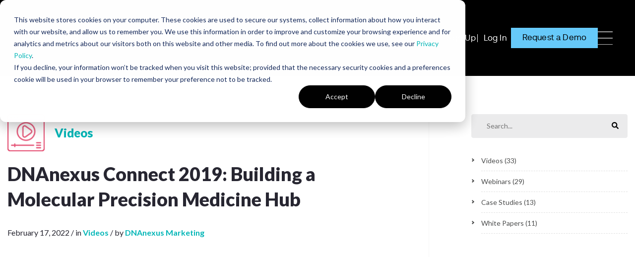

--- FILE ---
content_type: text/html; charset=UTF-8
request_url: https://blog.dnanexus.com/resources/dnanexus-connect-2019-building-a-molecular-precision-medicine-hub
body_size: 14209
content:
<!doctype html><html lang="en"><head>
    <meta charset="utf-8">
    <title>DNAnexus Connect 2019: Building a Molecular Precision Medicine Hub</title>
    
    <link rel="shortcut icon" href="https://blog.dnanexus.com/hubfs/DNAnexus/Resources/DNAnexus_logo_headers-1.png">
    <meta name="description" content="DNAnexus Connect 2019: Building a Molecular Precision Medicine Hub with DNAnexus Platform ">
    
    
    
    
    
    
    
    
    <meta name="viewport" content="width=device-width, initial-scale=1">

    
    <meta property="og:description" content="DNAnexus Connect 2019: Building a Molecular Precision Medicine Hub with DNAnexus Platform ">
    <meta property="og:title" content="DNAnexus Connect 2019: Building a Molecular Precision Medicine Hub">
    <meta name="twitter:description" content="DNAnexus Connect 2019: Building a Molecular Precision Medicine Hub with DNAnexus Platform ">
    <meta name="twitter:title" content="DNAnexus Connect 2019: Building a Molecular Precision Medicine Hub">

    

    
  <script id="hs-search-input__valid-content-types" type="application/json">
    [
      
        "SITE_PAGE",
      
        "LANDING_PAGE",
      
        "BLOG_POST",
      
        "LISTING_PAGE",
      
        "KNOWLEDGE_ARTICLE",
      
        "HS_CASE_STUDY"
      
    ]
  </script>

    <style>
a.cta_button{-moz-box-sizing:content-box !important;-webkit-box-sizing:content-box !important;box-sizing:content-box !important;vertical-align:middle}.hs-breadcrumb-menu{list-style-type:none;margin:0px 0px 0px 0px;padding:0px 0px 0px 0px}.hs-breadcrumb-menu-item{float:left;padding:10px 0px 10px 10px}.hs-breadcrumb-menu-divider:before{content:'›';padding-left:10px}.hs-featured-image-link{border:0}.hs-featured-image{float:right;margin:0 0 20px 20px;max-width:50%}@media (max-width: 568px){.hs-featured-image{float:none;margin:0;width:100%;max-width:100%}}.hs-screen-reader-text{clip:rect(1px, 1px, 1px, 1px);height:1px;overflow:hidden;position:absolute !important;width:1px}
</style>

<link rel="stylesheet" href="https://blog.dnanexus.com/hubfs/hub_generated/template_assets/1/131653829633/1768579245420/template_ex-main.min.css">
<link rel="stylesheet" href="https://blog.dnanexus.com/hubfs/hub_generated/template_assets/1/62335867272/1743470379185/template_main.css">
<link rel="stylesheet" href="https://blog.dnanexus.com/hubfs/hub_generated/template_assets/1/62340813573/1743470388972/template_theme-overrides.min.css">
<link rel="stylesheet" href="https://blog.dnanexus.com/hubfs/hub_generated/module_assets/1/125452120886/1743488465929/module_menu.min.css">

  <style>
    #hs_cos_wrapper_navigation-primary .menu__submenu .menu__link,
#hs_cos_wrapper_navigation-primary .menu__submenu .menu__link:hover,
#hs_cos_wrapper_navigation-primary .menu__submenu .menu__link:focus {}

#hs_cos_wrapper_navigation-primary .menu__submenu .menu__child-toggle-icon,
#hs_cos_wrapper_navigation-primary .menu__submenu .menu__child-toggle-icon:hover,
#hs_cos_wrapper_navigation-primary .menu__submenu .menu__child-toggle-icon:focus {}

  </style>

<link rel="stylesheet" href="https://blog.dnanexus.com/hubfs/hub_generated/module_assets/1/125452120880/1743488464045/module_header-login-buttons.min.css">

<style>
#hs_cos_wrapper_header-login-buttons .btn { margin-bottom:0px; }
 
</style>

<link rel="stylesheet" href="https://7052064.fs1.hubspotusercontent-na1.net/hubfs/7052064/hub_generated/module_assets/1/-2712622/1768578365818/module_search_input.min.css">
<link rel="stylesheet" href="https://blog.dnanexus.com/hubfs/hub_generated/module_assets/1/154468315437/1743488521002/module_dna-social-media-footer.min.css">
<style>
  @font-face {
    font-family: "Lato";
    font-weight: 900;
    font-style: normal;
    font-display: swap;
    src: url("/_hcms/googlefonts/Lato/900.woff2") format("woff2"), url("/_hcms/googlefonts/Lato/900.woff") format("woff");
  }
  @font-face {
    font-family: "Lato";
    font-weight: 700;
    font-style: normal;
    font-display: swap;
    src: url("/_hcms/googlefonts/Lato/700.woff2") format("woff2"), url("/_hcms/googlefonts/Lato/700.woff") format("woff");
  }
  @font-face {
    font-family: "Lato";
    font-weight: 400;
    font-style: normal;
    font-display: swap;
    src: url("/_hcms/googlefonts/Lato/regular.woff2") format("woff2"), url("/_hcms/googlefonts/Lato/regular.woff") format("woff");
  }
  @font-face {
    font-family: "Lato";
    font-weight: 400;
    font-style: normal;
    font-display: swap;
    src: url("/_hcms/googlefonts/Lato/regular.woff2") format("woff2"), url("/_hcms/googlefonts/Lato/regular.woff") format("woff");
  }
  @font-face {
    font-family: "Lato";
    font-weight: 700;
    font-style: normal;
    font-display: swap;
    src: url("/_hcms/googlefonts/Lato/700.woff2") format("woff2"), url("/_hcms/googlefonts/Lato/700.woff") format("woff");
  }
  @font-face {
    font-family: "Open Sans";
    font-weight: 400;
    font-style: normal;
    font-display: swap;
    src: url("/_hcms/googlefonts/Open_Sans/regular.woff2") format("woff2"), url("/_hcms/googlefonts/Open_Sans/regular.woff") format("woff");
  }
  @font-face {
    font-family: "Open Sans";
    font-weight: 400;
    font-style: normal;
    font-display: swap;
    src: url("/_hcms/googlefonts/Open_Sans/regular.woff2") format("woff2"), url("/_hcms/googlefonts/Open_Sans/regular.woff") format("woff");
  }
  @font-face {
    font-family: "Open Sans";
    font-weight: 700;
    font-style: normal;
    font-display: swap;
    src: url("/_hcms/googlefonts/Open_Sans/700.woff2") format("woff2"), url("/_hcms/googlefonts/Open_Sans/700.woff") format("woff");
  }
</style>

<!-- Editor Styles -->
<style id="hs_editor_style" type="text/css">
.footer-row-0-force-full-width-section > .row-fluid {
  max-width: none !important;
}
.footer-row-1-force-full-width-section > .row-fluid {
  max-width: none !important;
}
/* HubSpot Non-stacked Media Query Styles */
@media (min-width:768px) {
  .footer-row-1-vertical-alignment > .row-fluid {
    display: -ms-flexbox !important;
    -ms-flex-direction: row;
    display: flex !important;
    flex-direction: row;
  }
  .footer-column-13-vertical-alignment {
    display: -ms-flexbox !important;
    -ms-flex-direction: column !important;
    -ms-flex-pack: center !important;
    display: flex !important;
    flex-direction: column !important;
    justify-content: center !important;
  }
  .footer-column-13-vertical-alignment > div {
    flex-shrink: 0 !important;
  }
}
/* HubSpot Styles (default) */
.footer-row-0-margin {
  margin-top: 32px !important;
  margin-bottom: 32px !important;
}
.footer-row-1-padding {
  padding-left: 0px !important;
}
.footer-column-3-row-0-margin {
  margin-top: 0px !important;
  margin-bottom: 0px !important;
}
.footer-column-10-row-1-margin {
  margin-top: 0px !important;
  margin-bottom: 0px !important;
}
.footer-column-7-row-0-margin {
  margin-top: 0px !important;
  margin-bottom: 25px !important;
}
.footer-column-4-row-1-margin {
  margin-top: 0px !important;
  margin-bottom: 25px !important;
}
.footer-column-1-padding {
  padding-left: 0px !important;
}
.footer-column-1-row-0-margin {
  margin-top: 0px !important;
  margin-bottom: 25px !important;
}
.footer-column-13-padding {
  padding-left: 0px !important;
  padding-right: 0px !important;
}
.widget_1706295888292-hidden {
  display: block !important;
}
</style>
    <script src="https://cdnjs.cloudflare.com/ajax/libs/jquery/3.6.0/jquery.min.js"></script>
<script src="https://cdnjs.cloudflare.com/ajax/libs/jquery-migrate/3.3.2/jquery-migrate.min.js"></script>

    
<!--  Added by GoogleAnalytics4 integration -->
<script>
var _hsp = window._hsp = window._hsp || [];
window.dataLayer = window.dataLayer || [];
function gtag(){dataLayer.push(arguments);}

var useGoogleConsentModeV2 = true;
var waitForUpdateMillis = 1000;


if (!window._hsGoogleConsentRunOnce) {
  window._hsGoogleConsentRunOnce = true;

  gtag('consent', 'default', {
    'ad_storage': 'denied',
    'analytics_storage': 'denied',
    'ad_user_data': 'denied',
    'ad_personalization': 'denied',
    'wait_for_update': waitForUpdateMillis
  });

  if (useGoogleConsentModeV2) {
    _hsp.push(['useGoogleConsentModeV2'])
  } else {
    _hsp.push(['addPrivacyConsentListener', function(consent){
      var hasAnalyticsConsent = consent && (consent.allowed || (consent.categories && consent.categories.analytics));
      var hasAdsConsent = consent && (consent.allowed || (consent.categories && consent.categories.advertisement));

      gtag('consent', 'update', {
        'ad_storage': hasAdsConsent ? 'granted' : 'denied',
        'analytics_storage': hasAnalyticsConsent ? 'granted' : 'denied',
        'ad_user_data': hasAdsConsent ? 'granted' : 'denied',
        'ad_personalization': hasAdsConsent ? 'granted' : 'denied'
      });
    }]);
  }
}

gtag('js', new Date());
gtag('set', 'developer_id.dZTQ1Zm', true);
gtag('config', 'G-63KDK1BK16');
</script>
<script async src="https://www.googletagmanager.com/gtag/js?id=G-63KDK1BK16"></script>

<!-- /Added by GoogleAnalytics4 integration -->

<!--  Added by GoogleTagManager integration -->
<script>
var _hsp = window._hsp = window._hsp || [];
window.dataLayer = window.dataLayer || [];
function gtag(){dataLayer.push(arguments);}

var useGoogleConsentModeV2 = true;
var waitForUpdateMillis = 1000;



var hsLoadGtm = function loadGtm() {
    if(window._hsGtmLoadOnce) {
      return;
    }

    if (useGoogleConsentModeV2) {

      gtag('set','developer_id.dZTQ1Zm',true);

      gtag('consent', 'default', {
      'ad_storage': 'denied',
      'analytics_storage': 'denied',
      'ad_user_data': 'denied',
      'ad_personalization': 'denied',
      'wait_for_update': waitForUpdateMillis
      });

      _hsp.push(['useGoogleConsentModeV2'])
    }

    (function(w,d,s,l,i){w[l]=w[l]||[];w[l].push({'gtm.start':
    new Date().getTime(),event:'gtm.js'});var f=d.getElementsByTagName(s)[0],
    j=d.createElement(s),dl=l!='dataLayer'?'&l='+l:'';j.async=true;j.src=
    'https://www.googletagmanager.com/gtm.js?id='+i+dl;f.parentNode.insertBefore(j,f);
    })(window,document,'script','dataLayer','GTM-557TWQKM');

    window._hsGtmLoadOnce = true;
};

_hsp.push(['addPrivacyConsentListener', function(consent){
  if(consent.allowed || (consent.categories && consent.categories.analytics)){
    hsLoadGtm();
  }
}]);

</script>

<!-- /Added by GoogleTagManager integration -->




<link rel="amphtml" href="https://blog.dnanexus.com/resources/dnanexus-connect-2019-building-a-molecular-precision-medicine-hub?hs_amp=true">

<meta property="og:image" content="https://blog.dnanexus.com/hubfs/DNAnexus/Resources/video.png">
<meta property="og:image:width" content="76">
<meta property="og:image:height" content="76">

<meta name="twitter:image" content="https://blog.dnanexus.com/hubfs/DNAnexus/Resources/video.png">


<meta property="og:url" content="https://blog.dnanexus.com/resources/dnanexus-connect-2019-building-a-molecular-precision-medicine-hub">
<meta name="twitter:card" content="summary">

<link rel="canonical" href="https://blog.dnanexus.com/resources/dnanexus-connect-2019-building-a-molecular-precision-medicine-hub">

<meta property="og:type" content="article">
<link rel="alternate" type="application/rss+xml" href="https://blog.dnanexus.com/resources/rss.xml">
<meta name="twitter:domain" content="blog.dnanexus.com">
<script src="//platform.linkedin.com/in.js" type="text/javascript">
    lang: en_US
</script>

<meta http-equiv="content-language" content="en">






    <!-- Global site tag (gtag.js) - Google Ads: 659569584 -->
    <script async src="https://www.googletagmanager.com/gtag/js?id=AW-659569584"></script>
    <script>
      window.dataLayer = window.dataLayer || [];
      function gtag(){dataLayer.push(arguments);}
      gtag('js', new Date());

      gtag('config', 'AW-659569584');
    </script>
        <!-- Hotjar Tracking Code for https://www.dnanexus.com/ -->
    <script>
        (function(h,o,t,j,a,r){
            h.hj=h.hj||function(){(h.hj.q=h.hj.q||[]).push(arguments)};
            h._hjSettings={hjid:3046823,hjsv:6};
            a=o.getElementsByTagName('head')[0];
            r=o.createElement('script');r.async=1;
            r.src=t+h._hjSettings.hjid+j+h._hjSettings.hjsv;
            a.appendChild(r);
        })(window,document,'https://static.hotjar.com/c/hotjar-','.js?sv=');
    </script>
    
    <script type="text/javascript" src="https://platform-api.sharethis.com/js/sharethis.js#property=62f52a642ca2c200193e7ec9&amp;product=sticky-share-buttons" async></script>
    <script>
    function doReady(fn) {
        if (document.readyState === "complete" || document.readyState === "interactive") {
          setTimeout(fn, 1);
        } else {
          document.addEventListener("DOMContentLoaded", fn);
        }
      }
    </script>
    
  <meta name="generator" content="HubSpot"></head>
  <body class="">
<!--  Added by GoogleTagManager integration -->
<noscript><iframe src="https://www.googletagmanager.com/ns.html?id=GTM-557TWQKM" height="0" width="0" style="display:none;visibility:hidden"></iframe></noscript>

<!-- /Added by GoogleTagManager integration -->

    <div class="body-wrapper   hs-content-id-66511193263 hs-blog-post hs-blog-id-63043018776">
      
       <div data-global-resource-path="DNAnexus_2023/templates/partials/header.html">
<header class="header">

  

  <a href="#main-content" class="header__skip">Skip to content</a>

  

  <div class="container-fluid content-wrapper">
<div class="row-fluid-wrapper">
<div class="row-fluid">
<div class="span12 widget-span widget-type-cell " style="" data-widget-type="cell" data-x="0" data-w="12">

</div><!--end widget-span -->
</div>
</div>
</div>

  

  <div class="header__container content-wrapper">

    

    <div class="header__logo header__logo--main">
      <div id="hs_cos_wrapper_site_logo" class="hs_cos_wrapper hs_cos_wrapper_widget hs_cos_wrapper_type_module widget-type-logo" style="" data-hs-cos-general-type="widget" data-hs-cos-type="module">
  






















  
  <span id="hs_cos_wrapper_site_logo_hs_logo_widget" class="hs_cos_wrapper hs_cos_wrapper_widget hs_cos_wrapper_type_logo" style="" data-hs-cos-general-type="widget" data-hs-cos-type="logo"><a href="https://www.dnanexus.com/" id="hs-link-site_logo_hs_logo_widget" style="border-width:0px;border:0px;"><img src="https://blog.dnanexus.com/hubfs/raw_assets/public/DNAnexus_2023/images/DNA-nexuslogo.svg" class="hs-image-widget " height="26" style="height: auto;width:177px;border-width:0px;border:0px;" width="177" alt="DNAnexus" title="DNAnexus"></a></span>
</div>

    </div>

    

    <div class="header__column">

      

      <div class="header__row-1">
        <div class="header--toggle header__navigation--toggle"></div>
        
        <!-- <div class="header--toggle header__search--toggle"></div> -->
        <div class="header__close--toggle"></div>
        <div class="header__navigation header--element">
          <div class="header__logo header__logo--main-mobile">
            <div id="hs_cos_wrapper_site_logo_mobile" class="hs_cos_wrapper hs_cos_wrapper_widget hs_cos_wrapper_type_module widget-type-logo" style="" data-hs-cos-general-type="widget" data-hs-cos-type="module">
  






















  
  <span id="hs_cos_wrapper_site_logo_mobile_hs_logo_widget" class="hs_cos_wrapper hs_cos_wrapper_widget hs_cos_wrapper_type_logo" style="" data-hs-cos-general-type="widget" data-hs-cos-type="logo"><a href="https://www.dnanexus.com/" id="hs-link-site_logo_mobile_hs_logo_widget" style="border-width:0px;border:0px;"><img src="https://blog.dnanexus.com/hubfs/raw_assets/public/DNAnexus_2023/images/DNA-nexuslogo-mobile.svg" class="hs-image-widget " height="26" style="height: auto;width:177px;border-width:0px;border:0px;" width="177" alt="DNAnexus" title="DNAnexus"></a></span>
</div>
          </div>
          <div id="hs_cos_wrapper_navigation-primary" class="hs_cos_wrapper hs_cos_wrapper_widget hs_cos_wrapper_type_module" style="" data-hs-cos-general-type="widget" data-hs-cos-type="module">









<nav class="menu menu--desktop" aria-label="Main menu">
  <ul class="menu__wrapper no-list">
    

  

  

  

  

  

  

  

  

  

  
    
    <li class="menu__item menu__item--depth-1 menu__item--has-submenu hs-skip-lang-url-rewrite">
      
      
      <a class="menu__link menu__link--toggle" href="#" aria-haspopup="true" aria-expanded="false">Solutions</a>
      
      
      
      
      
    <button class="menu__child-toggle no-button" aria-expanded="false">
      <span class="show-for-sr">Show submenu for Solutions</span>
      <span class="menu__child-toggle-icon"></span>
    </button>
    <ul class="menu__submenu menu__submenu--level-2">
        <li class="menu__submenu-item menu__submenu--left">
          
      <section>
        <div class="sub-menu-head">
          <div id="hs_cos_wrapper_navigation-primary_" class="hs_cos_wrapper hs_cos_wrapper_widget hs_cos_wrapper_type_inline_text" style="" data-hs-cos-general-type="widget" data-hs-cos-type="inline_text" data-hs-cos-field="content.sub_heading">INDUSTRIES</div>
        </div>
        
          
            
            
            <a href="https://www.dnanexus.com/pharmaceutical-biotech" class="text-with-image">
              
              
              
              
              <img class="text-image" src="https://blog.dnanexus.com/hubfs/Bioinformatician-1.svg" alt="Bioinformatician-1" loading="lazy" width="35" height="35">
              
              <div class="text-content">
                <span class="text-heading">
                  <div id="hs_cos_wrapper_navigation-primary_" class="hs_cos_wrapper hs_cos_wrapper_widget hs_cos_wrapper_type_inline_text" style="" data-hs-cos-general-type="widget" data-hs-cos-type="inline_text" data-hs-cos-field="text_field">Pharmaceutical &amp; Biotech</div>
                </span>
                <span class="text-description">
                  <div id="hs_cos_wrapper_navigation-primary_" class="hs_cos_wrapper hs_cos_wrapper_widget hs_cos_wrapper_type_inline_text" style="" data-hs-cos-general-type="widget" data-hs-cos-type="inline_text" data-hs-cos-field="description"></div>
                </span>
              </div>
            </a>
          
            
            
            <a href="https://www.dnanexus.com/academic-medical-centers" class="text-with-image">
              
              
              
              
              <img class="text-image" src="https://blog.dnanexus.com/hubfs/Population%20grade%20v2.svg" alt="Population grade v2" loading="lazy" width="35" height="36">
              
              <div class="text-content">
                <span class="text-heading">
                  <div id="hs_cos_wrapper_navigation-primary_" class="hs_cos_wrapper hs_cos_wrapper_widget hs_cos_wrapper_type_inline_text" style="" data-hs-cos-general-type="widget" data-hs-cos-type="inline_text" data-hs-cos-field="text_field">Academic Medical Center</div>
                </span>
                <span class="text-description">
                  <div id="hs_cos_wrapper_navigation-primary_" class="hs_cos_wrapper hs_cos_wrapper_widget hs_cos_wrapper_type_inline_text" style="" data-hs-cos-general-type="widget" data-hs-cos-type="inline_text" data-hs-cos-field="description"></div>
                </span>
              </div>
            </a>
          
            
            
            <a href="https://www.dnanexus.com/clinical-diagnostics" class="text-with-image">
              
              
              
              
              <img class="text-image" src="https://blog.dnanexus.com/hubfs/Frame%2063.svg" alt="Frame 63" loading="lazy" width="34" height="35">
              
              <div class="text-content">
                <span class="text-heading">
                  <div id="hs_cos_wrapper_navigation-primary_" class="hs_cos_wrapper hs_cos_wrapper_widget hs_cos_wrapper_type_inline_text" style="" data-hs-cos-general-type="widget" data-hs-cos-type="inline_text" data-hs-cos-field="text_field">Clinical Diagnostics</div>
                </span>
                <span class="text-description">
                  <div id="hs_cos_wrapper_navigation-primary_" class="hs_cos_wrapper hs_cos_wrapper_widget hs_cos_wrapper_type_inline_text" style="" data-hs-cos-general-type="widget" data-hs-cos-type="inline_text" data-hs-cos-field="description"></div>
                </span>
              </div>
            </a>
          
            
            
            <a href="https://www.dnanexus.com/data" class="text-with-image">
              
              
              
              
              <img class="text-image" src="https://blog.dnanexus.com/hubfs/Pharma.svg" alt="Pharma" loading="lazy" width="35" height="36">
              
              <div class="text-content">
                <span class="text-heading">
                  <div id="hs_cos_wrapper_navigation-primary_" class="hs_cos_wrapper hs_cos_wrapper_widget hs_cos_wrapper_type_inline_text" style="" data-hs-cos-general-type="widget" data-hs-cos-type="inline_text" data-hs-cos-field="text_field">Commercial Data Businesses</div>
                </span>
                <span class="text-description">
                  <div id="hs_cos_wrapper_navigation-primary_" class="hs_cos_wrapper hs_cos_wrapper_widget hs_cos_wrapper_type_inline_text" style="" data-hs-cos-general-type="widget" data-hs-cos-type="inline_text" data-hs-cos-field="description"></div>
                </span>
              </div>
            </a>
          
            
            
            <a href="https://www.dnanexus.com/biobanks" class="text-with-image">
              
              
              
              
              <img class="text-image" src="https://blog.dnanexus.com/hubfs/Frame%2065.svg" alt="Frame 65" loading="lazy" width="35" height="36">
              
              <div class="text-content">
                <span class="text-heading">
                  <div id="hs_cos_wrapper_navigation-primary_" class="hs_cos_wrapper hs_cos_wrapper_widget hs_cos_wrapper_type_inline_text" style="" data-hs-cos-general-type="widget" data-hs-cos-type="inline_text" data-hs-cos-field="text_field">Biobanks &amp; Population Programs</div>
                </span>
                <span class="text-description">
                  <div id="hs_cos_wrapper_navigation-primary_" class="hs_cos_wrapper hs_cos_wrapper_widget hs_cos_wrapper_type_inline_text" style="" data-hs-cos-general-type="widget" data-hs-cos-type="inline_text" data-hs-cos-field="description"></div>
                </span>
              </div>
            </a>
          
            
            
            <a href="https://www.dnanexus.com/regulatory-solutions" class="text-with-image">
              
              
              
              
              
              
              <img class="text-image" src="https://blog.dnanexus.com/hs-fs/hubfs/2023%20redesign%20image%20depot%20%F0%9F%93%81/2023%20icons/Culture-Black.png?width=152&amp;height=152&amp;name=Culture-Black.png" alt="Culture-Black" loading="lazy" width="152" height="152" style="max-width: 100%; height: auto;" srcset="https://blog.dnanexus.com/hs-fs/hubfs/2023%20redesign%20image%20depot%20%F0%9F%93%81/2023%20icons/Culture-Black.png?width=76&amp;height=76&amp;name=Culture-Black.png 76w, https://blog.dnanexus.com/hs-fs/hubfs/2023%20redesign%20image%20depot%20%F0%9F%93%81/2023%20icons/Culture-Black.png?width=152&amp;height=152&amp;name=Culture-Black.png 152w, https://blog.dnanexus.com/hs-fs/hubfs/2023%20redesign%20image%20depot%20%F0%9F%93%81/2023%20icons/Culture-Black.png?width=228&amp;height=228&amp;name=Culture-Black.png 228w, https://blog.dnanexus.com/hs-fs/hubfs/2023%20redesign%20image%20depot%20%F0%9F%93%81/2023%20icons/Culture-Black.png?width=304&amp;height=304&amp;name=Culture-Black.png 304w, https://blog.dnanexus.com/hs-fs/hubfs/2023%20redesign%20image%20depot%20%F0%9F%93%81/2023%20icons/Culture-Black.png?width=380&amp;height=380&amp;name=Culture-Black.png 380w, https://blog.dnanexus.com/hs-fs/hubfs/2023%20redesign%20image%20depot%20%F0%9F%93%81/2023%20icons/Culture-Black.png?width=456&amp;height=456&amp;name=Culture-Black.png 456w" sizes="(max-width: 152px) 100vw, 152px">
              
              <div class="text-content">
                <span class="text-heading">
                  <div id="hs_cos_wrapper_navigation-primary_" class="hs_cos_wrapper hs_cos_wrapper_widget hs_cos_wrapper_type_inline_text" style="" data-hs-cos-general-type="widget" data-hs-cos-type="inline_text" data-hs-cos-field="text_field">Regulatory Solutions</div>
                </span>
                <span class="text-description">
                  <div id="hs_cos_wrapper_navigation-primary_" class="hs_cos_wrapper hs_cos_wrapper_widget hs_cos_wrapper_type_inline_text" style="" data-hs-cos-general-type="widget" data-hs-cos-type="inline_text" data-hs-cos-field="description"></div>
                </span>
              </div>
            </a>
          
        
        
      </section>
  
        </li>
        <li class="menu__submenu-item menu__submenu--right">
            
    <section>
      <div class="sub-menu-head">
        <div id="hs_cos_wrapper_navigation-primary_" class="hs_cos_wrapper hs_cos_wrapper_widget hs_cos_wrapper_type_inline_text" style="" data-hs-cos-general-type="widget" data-hs-cos-type="inline_text" data-hs-cos-field="content.sub_heading">SOLUTIONS</div>
      </div>
      
        <section class="link-collection">
          
              
      
      
      <a href="https://www.dnanexus.com/use-cases/genomic-analysis" class="link-item">
        <div id="hs_cos_wrapper_navigation-primary_" class="hs_cos_wrapper hs_cos_wrapper_widget hs_cos_wrapper_type_inline_text" style="" data-hs-cos-general-type="widget" data-hs-cos-type="inline_text" data-hs-cos-field="link_text">NGS Data Analysis</div>
      </a>
  
          
              
      
      
      <a href="https://www.dnanexus.com/use-cases/translational-informatics" class="link-item">
        <div id="hs_cos_wrapper_navigation-primary_" class="hs_cos_wrapper hs_cos_wrapper_widget hs_cos_wrapper_type_inline_text" style="" data-hs-cos-general-type="widget" data-hs-cos-type="inline_text" data-hs-cos-field="link_text">Translational Informatics</div>
      </a>
  
          
              
      
      
      <a href="https://www.dnanexus.com/use-cases/population-genomics" class="link-item">
        <div id="hs_cos_wrapper_navigation-primary_" class="hs_cos_wrapper hs_cos_wrapper_widget hs_cos_wrapper_type_inline_text" style="" data-hs-cos-general-type="widget" data-hs-cos-type="inline_text" data-hs-cos-field="link_text">Population Genomics</div>
      </a>
  
          
              
      
      
      <a href="https://www.dnanexus.com/regulatory-solutions" class="link-item">
        <div id="hs_cos_wrapper_navigation-primary_" class="hs_cos_wrapper hs_cos_wrapper_widget hs_cos_wrapper_type_inline_text" style="" data-hs-cos-general-type="widget" data-hs-cos-type="inline_text" data-hs-cos-field="link_text">Trusted Regulatory Spaces</div>
      </a>
  
          
        </section>
      
      
      
      
        <div class="section-heading">
          <div id="hs_cos_wrapper_navigation-primary_" class="hs_cos_wrapper hs_cos_wrapper_widget hs_cos_wrapper_type_inline_text" style="" data-hs-cos-general-type="widget" data-hs-cos-type="inline_text" data-hs-cos-field="content.section_heading">SERVICES</div>
        </div>
      
      
        
            
    
    
    <a href="https://www.dnanexus.com/professional-services" class="nav-card">
      <div class="nav-card-text">
        <div id="hs_cos_wrapper_navigation-primary_" class="hs_cos_wrapper hs_cos_wrapper_widget hs_cos_wrapper_type_inline_text" style="" data-hs-cos-general-type="widget" data-hs-cos-type="inline_text" data-hs-cos-field="text_field">Professional Services</div>
      </div>
      
      
      
      
      
      
      <img class="nav-card-image" src="https://blog.dnanexus.com/hubfs/Vector%201344.svg" alt="Vector 1344" loading="lazy" width="17" height="8" style="max-width: 100%; height: auto;">
      
    </a>
  
        
            
    
    
    <a href="https://www.dnanexus.com/professional-services" class="nav-card">
      <div class="nav-card-text">
        <div id="hs_cos_wrapper_navigation-primary_" class="hs_cos_wrapper hs_cos_wrapper_widget hs_cos_wrapper_type_inline_text" style="" data-hs-cos-general-type="widget" data-hs-cos-type="inline_text" data-hs-cos-field="text_field">Managed Services</div>
      </div>
      
      
      
      
      
      
      <img class="nav-card-image" src="https://blog.dnanexus.com/hubfs/Vector%201344.svg" alt="Vector 1344" loading="lazy" width="17" height="8" style="max-width: 100%; height: auto;">
      
    </a>
  
        
      
      </section>
    
        </li>
    </ul>
  
      
      
      
      
      
      
      
      
      
      
    </li>
  
  
    
    <li class="menu__item menu__item--depth-1 menu__item--has-submenu hs-skip-lang-url-rewrite">
      
      
      <a class="menu__link menu__link--toggle" href="#" aria-haspopup="true" aria-expanded="false">Platform</a>
      
      
      
      
      
      
      
    <button class="menu__child-toggle no-button" aria-expanded="false">
      <span class="show-for-sr">Show submenu for Platform</span>
      <span class="menu__child-toggle-icon"></span>
    </button>
    <ul class="menu__submenu menu__submenu--level-2">
        <li class="menu__submenu-item menu__submenu--left">
          
      <section>
        <div class="sub-menu-head">
          <div id="hs_cos_wrapper_navigation-primary_" class="hs_cos_wrapper hs_cos_wrapper_widget hs_cos_wrapper_type_inline_text" style="" data-hs-cos-general-type="widget" data-hs-cos-type="inline_text" data-hs-cos-field="content.sub_heading">PLATFORM</div>
        </div>
        
          
            
            
            <a href="https://www.dnanexus.com/precision-health-data-platform" class="text-with-image">
              
              <div class="text-content">
                <span class="text-heading">
                  <div id="hs_cos_wrapper_navigation-primary_" class="hs_cos_wrapper hs_cos_wrapper_widget hs_cos_wrapper_type_inline_text" style="" data-hs-cos-general-type="widget" data-hs-cos-type="inline_text" data-hs-cos-field="text_field">The DNAnexus Platform</div>
                </span>
                <span class="text-description">
                  <div id="hs_cos_wrapper_navigation-primary_" class="hs_cos_wrapper hs_cos_wrapper_widget hs_cos_wrapper_type_inline_text" style="" data-hs-cos-general-type="widget" data-hs-cos-type="inline_text" data-hs-cos-field="description"></div>
                </span>
              </div>
            </a>
          
            
            
            <a href="https://www.dnanexus.com/platform-manage" class="text-with-image">
              
              
              
              
              
              
              <img class="text-image" src="https://blog.dnanexus.com/hubfs/Culture-1.svg" alt="Culture-1" loading="lazy" width="35" height="35" style="max-width: 100%; height: auto;">
              
              <div class="text-content">
                <span class="text-heading">
                  <div id="hs_cos_wrapper_navigation-primary_" class="hs_cos_wrapper hs_cos_wrapper_widget hs_cos_wrapper_type_inline_text" style="" data-hs-cos-general-type="widget" data-hs-cos-type="inline_text" data-hs-cos-field="text_field">Manage</div>
                </span>
                <span class="text-description">
                  <div id="hs_cos_wrapper_navigation-primary_" class="hs_cos_wrapper hs_cos_wrapper_widget hs_cos_wrapper_type_inline_text" style="" data-hs-cos-general-type="widget" data-hs-cos-type="inline_text" data-hs-cos-field="description">Your data, organized and managed in one place</div>
                </span>
              </div>
            </a>
          
            
            
            <a href="https://www.dnanexus.com/platform-analyze" class="text-with-image">
              
              
              
              
              
              
              <img class="text-image" src="https://blog.dnanexus.com/hubfs/Analyze.svg" alt="Analyze" loading="lazy" width="35" height="35" style="max-width: 100%; height: auto;">
              
              <div class="text-content">
                <span class="text-heading">
                  <div id="hs_cos_wrapper_navigation-primary_" class="hs_cos_wrapper hs_cos_wrapper_widget hs_cos_wrapper_type_inline_text" style="" data-hs-cos-general-type="widget" data-hs-cos-type="inline_text" data-hs-cos-field="text_field">Analyze</div>
                </span>
                <span class="text-description">
                  <div id="hs_cos_wrapper_navigation-primary_" class="hs_cos_wrapper hs_cos_wrapper_widget hs_cos_wrapper_type_inline_text" style="" data-hs-cos-general-type="widget" data-hs-cos-type="inline_text" data-hs-cos-field="description">A comprehensive suite of bioinformatics tools</div>
                </span>
              </div>
            </a>
          
            
            
            <a href="https://www.dnanexus.com/platform-collaborate" class="text-with-image">
              
              
              
              
              
              
              <img class="text-image" src="https://blog.dnanexus.com/hubfs/Population%20grade-1.svg" alt="Population grade-1" loading="lazy" width="35" height="35" style="max-width: 100%; height: auto;">
              
              <div class="text-content">
                <span class="text-heading">
                  <div id="hs_cos_wrapper_navigation-primary_" class="hs_cos_wrapper hs_cos_wrapper_widget hs_cos_wrapper_type_inline_text" style="" data-hs-cos-general-type="widget" data-hs-cos-type="inline_text" data-hs-cos-field="text_field">Collaborate</div>
                </span>
                <span class="text-description">
                  <div id="hs_cos_wrapper_navigation-primary_" class="hs_cos_wrapper hs_cos_wrapper_widget hs_cos_wrapper_type_inline_text" style="" data-hs-cos-general-type="widget" data-hs-cos-type="inline_text" data-hs-cos-field="description">Powering collaborative exploration and discovery</div>
                </span>
              </div>
            </a>
          
            
            
            <a href="https://www.dnanexus.com/platform-security-compliance" class="text-with-image">
              
              
              
              
              
              
              <img class="text-image" src="https://blog.dnanexus.com/hubfs/Security%20%26%20Compliance-1.svg" alt="Security &amp; Compliance-1" loading="lazy" width="35" height="35" style="max-width: 100%; height: auto;">
              
              <div class="text-content">
                <span class="text-heading">
                  <div id="hs_cos_wrapper_navigation-primary_" class="hs_cos_wrapper hs_cos_wrapper_widget hs_cos_wrapper_type_inline_text" style="" data-hs-cos-general-type="widget" data-hs-cos-type="inline_text" data-hs-cos-field="text_field">Security &amp; Compliance</div>
                </span>
                <span class="text-description">
                  <div id="hs_cos_wrapper_navigation-primary_" class="hs_cos_wrapper hs_cos_wrapper_widget hs_cos_wrapper_type_inline_text" style="" data-hs-cos-general-type="widget" data-hs-cos-type="inline_text" data-hs-cos-field="description">Comply with regulations, standards, and frameworks</div>
                </span>
              </div>
            </a>
          
        
        
      </section>
  
        </li>
        <li class="menu__submenu-item menu__submenu--right">
            
    <section>
      <div class="sub-menu-head">
        <div id="hs_cos_wrapper_navigation-primary_" class="hs_cos_wrapper hs_cos_wrapper_widget hs_cos_wrapper_type_inline_text" style="" data-hs-cos-general-type="widget" data-hs-cos-type="inline_text" data-hs-cos-field="content.sub_heading">LATEST</div>
      </div>
      
      
        
          
    
    
    <a href="https://www.dnanexus.com/press" class="image-content ">
      
      <div class="content-text content-heading">
        <div id="hs_cos_wrapper_navigation-primary_" class="hs_cos_wrapper hs_cos_wrapper_widget hs_cos_wrapper_type_inline_text" style="" data-hs-cos-general-type="widget" data-hs-cos-type="inline_text" data-hs-cos-field="imagecontent.heading_text">Press Releases</div>
      </div>
      <div class="content-text content-description">
        <div id="hs_cos_wrapper_navigation-primary_" class="hs_cos_wrapper hs_cos_wrapper_widget hs_cos_wrapper_type_inline_text" style="" data-hs-cos-general-type="widget" data-hs-cos-type="inline_text" data-hs-cos-field="imagecontent.description">Our latest announcements and coverage</div>
      </div>
      <div class="content-text content-cta">
        <div id="hs_cos_wrapper_navigation-primary_" class="hs_cos_wrapper hs_cos_wrapper_widget hs_cos_wrapper_type_inline_text" style="" data-hs-cos-general-type="widget" data-hs-cos-type="inline_text" data-hs-cos-field="imagecontent.call_to_action">Read More</div>
      </div>
    </a>
  
        
      
      
        
      
      
      
      </section>
    
        </li>
    </ul>
  
      
      
      
      
      
      
      
      
    </li>
  
  
    
    <li class="menu__item menu__item--depth-1 menu__item--has-submenu hs-skip-lang-url-rewrite">
      
      
      <a class="menu__link menu__link--toggle" href="#" aria-haspopup="true" aria-expanded="false">Partners</a>
      
      
      
      
      
      
      
      
      
      
      
    <button class="menu__child-toggle no-button" aria-expanded="false">
      <span class="show-for-sr">Show submenu for Partners</span>
      <span class="menu__child-toggle-icon"></span>
    </button>
    <ul class="menu__submenu menu__submenu--level-2">
        <li class="menu__submenu-item menu__submenu--left">
          
      <section>
        <div class="sub-menu-head">
          <div id="hs_cos_wrapper_navigation-primary_" class="hs_cos_wrapper hs_cos_wrapper_widget hs_cos_wrapper_type_inline_text" style="" data-hs-cos-general-type="widget" data-hs-cos-type="inline_text" data-hs-cos-field="content.sub_heading">PARTNERS</div>
        </div>
        
          
            
            
            <a href="https://www.dnanexus.com/partnerships#cloud-partners" class="text-with-image">
              
              
              
              
              
              
              <img class="text-image" src="https://blog.dnanexus.com/hs-fs/hubfs/2023%20redesign%20image%20depot%20%F0%9F%93%81/2023%20icons/Providers-Black.png?width=152&amp;height=152&amp;name=Providers-Black.png" alt="Providers-Black" loading="lazy" width="152" height="152" style="max-width: 100%; height: auto;" srcset="https://blog.dnanexus.com/hs-fs/hubfs/2023%20redesign%20image%20depot%20%F0%9F%93%81/2023%20icons/Providers-Black.png?width=76&amp;height=76&amp;name=Providers-Black.png 76w, https://blog.dnanexus.com/hs-fs/hubfs/2023%20redesign%20image%20depot%20%F0%9F%93%81/2023%20icons/Providers-Black.png?width=152&amp;height=152&amp;name=Providers-Black.png 152w, https://blog.dnanexus.com/hs-fs/hubfs/2023%20redesign%20image%20depot%20%F0%9F%93%81/2023%20icons/Providers-Black.png?width=228&amp;height=228&amp;name=Providers-Black.png 228w, https://blog.dnanexus.com/hs-fs/hubfs/2023%20redesign%20image%20depot%20%F0%9F%93%81/2023%20icons/Providers-Black.png?width=304&amp;height=304&amp;name=Providers-Black.png 304w, https://blog.dnanexus.com/hs-fs/hubfs/2023%20redesign%20image%20depot%20%F0%9F%93%81/2023%20icons/Providers-Black.png?width=380&amp;height=380&amp;name=Providers-Black.png 380w, https://blog.dnanexus.com/hs-fs/hubfs/2023%20redesign%20image%20depot%20%F0%9F%93%81/2023%20icons/Providers-Black.png?width=456&amp;height=456&amp;name=Providers-Black.png 456w" sizes="(max-width: 152px) 100vw, 152px">
              
              <div class="text-content">
                <span class="text-heading">
                  <div id="hs_cos_wrapper_navigation-primary_" class="hs_cos_wrapper hs_cos_wrapper_widget hs_cos_wrapper_type_inline_text" style="" data-hs-cos-general-type="widget" data-hs-cos-type="inline_text" data-hs-cos-field="text_field">Cloud Partners</div>
                </span>
                <span class="text-description">
                  <div id="hs_cos_wrapper_navigation-primary_" class="hs_cos_wrapper hs_cos_wrapper_widget hs_cos_wrapper_type_inline_text" style="" data-hs-cos-general-type="widget" data-hs-cos-type="inline_text" data-hs-cos-field="description"></div>
                </span>
              </div>
            </a>
          
            
            
            <a href="https://www.dnanexus.com/partnerships#technology-partners" class="text-with-image">
              
              
              
              
              
              
              <img class="text-image" src="https://blog.dnanexus.com/hs-fs/hubfs/2023%20redesign%20image%20depot%20%F0%9F%93%81/2023%20icons/Genomics%20Data-Black.png?width=152&amp;height=152&amp;name=Genomics%20Data-Black.png" alt="Genomics Data-Black" loading="lazy" width="152" height="152" style="max-width: 100%; height: auto;" srcset="https://blog.dnanexus.com/hs-fs/hubfs/2023%20redesign%20image%20depot%20%F0%9F%93%81/2023%20icons/Genomics%20Data-Black.png?width=76&amp;height=76&amp;name=Genomics%20Data-Black.png 76w, https://blog.dnanexus.com/hs-fs/hubfs/2023%20redesign%20image%20depot%20%F0%9F%93%81/2023%20icons/Genomics%20Data-Black.png?width=152&amp;height=152&amp;name=Genomics%20Data-Black.png 152w, https://blog.dnanexus.com/hs-fs/hubfs/2023%20redesign%20image%20depot%20%F0%9F%93%81/2023%20icons/Genomics%20Data-Black.png?width=228&amp;height=228&amp;name=Genomics%20Data-Black.png 228w, https://blog.dnanexus.com/hs-fs/hubfs/2023%20redesign%20image%20depot%20%F0%9F%93%81/2023%20icons/Genomics%20Data-Black.png?width=304&amp;height=304&amp;name=Genomics%20Data-Black.png 304w, https://blog.dnanexus.com/hs-fs/hubfs/2023%20redesign%20image%20depot%20%F0%9F%93%81/2023%20icons/Genomics%20Data-Black.png?width=380&amp;height=380&amp;name=Genomics%20Data-Black.png 380w, https://blog.dnanexus.com/hs-fs/hubfs/2023%20redesign%20image%20depot%20%F0%9F%93%81/2023%20icons/Genomics%20Data-Black.png?width=456&amp;height=456&amp;name=Genomics%20Data-Black.png 456w" sizes="(max-width: 152px) 100vw, 152px">
              
              <div class="text-content">
                <span class="text-heading">
                  <div id="hs_cos_wrapper_navigation-primary_" class="hs_cos_wrapper hs_cos_wrapper_widget hs_cos_wrapper_type_inline_text" style="" data-hs-cos-general-type="widget" data-hs-cos-type="inline_text" data-hs-cos-field="text_field">Technology Partners</div>
                </span>
                <span class="text-description">
                  <div id="hs_cos_wrapper_navigation-primary_" class="hs_cos_wrapper hs_cos_wrapper_widget hs_cos_wrapper_type_inline_text" style="" data-hs-cos-general-type="widget" data-hs-cos-type="inline_text" data-hs-cos-field="description"></div>
                </span>
              </div>
            </a>
          
            
            
            <a href="https://www.dnanexus.com/partnerships#services-partners" class="text-with-image">
              
              
              
              
              
              
              <img class="text-image" src="https://blog.dnanexus.com/hs-fs/hubfs/2023%20redesign%20image%20depot%20%F0%9F%93%81/2023%20icons/Proteomics%20data-Black.png?width=152&amp;height=152&amp;name=Proteomics%20data-Black.png" alt="Proteomics data-Black" loading="lazy" width="152" height="152" style="max-width: 100%; height: auto;" srcset="https://blog.dnanexus.com/hs-fs/hubfs/2023%20redesign%20image%20depot%20%F0%9F%93%81/2023%20icons/Proteomics%20data-Black.png?width=76&amp;height=76&amp;name=Proteomics%20data-Black.png 76w, https://blog.dnanexus.com/hs-fs/hubfs/2023%20redesign%20image%20depot%20%F0%9F%93%81/2023%20icons/Proteomics%20data-Black.png?width=152&amp;height=152&amp;name=Proteomics%20data-Black.png 152w, https://blog.dnanexus.com/hs-fs/hubfs/2023%20redesign%20image%20depot%20%F0%9F%93%81/2023%20icons/Proteomics%20data-Black.png?width=228&amp;height=228&amp;name=Proteomics%20data-Black.png 228w, https://blog.dnanexus.com/hs-fs/hubfs/2023%20redesign%20image%20depot%20%F0%9F%93%81/2023%20icons/Proteomics%20data-Black.png?width=304&amp;height=304&amp;name=Proteomics%20data-Black.png 304w, https://blog.dnanexus.com/hs-fs/hubfs/2023%20redesign%20image%20depot%20%F0%9F%93%81/2023%20icons/Proteomics%20data-Black.png?width=380&amp;height=380&amp;name=Proteomics%20data-Black.png 380w, https://blog.dnanexus.com/hs-fs/hubfs/2023%20redesign%20image%20depot%20%F0%9F%93%81/2023%20icons/Proteomics%20data-Black.png?width=456&amp;height=456&amp;name=Proteomics%20data-Black.png 456w" sizes="(max-width: 152px) 100vw, 152px">
              
              <div class="text-content">
                <span class="text-heading">
                  <div id="hs_cos_wrapper_navigation-primary_" class="hs_cos_wrapper hs_cos_wrapper_widget hs_cos_wrapper_type_inline_text" style="" data-hs-cos-general-type="widget" data-hs-cos-type="inline_text" data-hs-cos-field="text_field">Services Partners</div>
                </span>
                <span class="text-description">
                  <div id="hs_cos_wrapper_navigation-primary_" class="hs_cos_wrapper hs_cos_wrapper_widget hs_cos_wrapper_type_inline_text" style="" data-hs-cos-general-type="widget" data-hs-cos-type="inline_text" data-hs-cos-field="description"></div>
                </span>
              </div>
            </a>
          
            
            
            <a href="https://www.dnanexus.com/partnerships#biobank-partners" class="text-with-image">
              
              
              
              
              
              
              <img class="text-image" src="https://blog.dnanexus.com/hs-fs/hubfs/2023%20redesign%20image%20depot%20%F0%9F%93%81/2023%20icons/Data%20Providers-Black.png?width=152&amp;height=152&amp;name=Data%20Providers-Black.png" alt="Data Providers-Black" loading="lazy" width="152" height="152" style="max-width: 100%; height: auto;" srcset="https://blog.dnanexus.com/hs-fs/hubfs/2023%20redesign%20image%20depot%20%F0%9F%93%81/2023%20icons/Data%20Providers-Black.png?width=76&amp;height=76&amp;name=Data%20Providers-Black.png 76w, https://blog.dnanexus.com/hs-fs/hubfs/2023%20redesign%20image%20depot%20%F0%9F%93%81/2023%20icons/Data%20Providers-Black.png?width=152&amp;height=152&amp;name=Data%20Providers-Black.png 152w, https://blog.dnanexus.com/hs-fs/hubfs/2023%20redesign%20image%20depot%20%F0%9F%93%81/2023%20icons/Data%20Providers-Black.png?width=228&amp;height=228&amp;name=Data%20Providers-Black.png 228w, https://blog.dnanexus.com/hs-fs/hubfs/2023%20redesign%20image%20depot%20%F0%9F%93%81/2023%20icons/Data%20Providers-Black.png?width=304&amp;height=304&amp;name=Data%20Providers-Black.png 304w, https://blog.dnanexus.com/hs-fs/hubfs/2023%20redesign%20image%20depot%20%F0%9F%93%81/2023%20icons/Data%20Providers-Black.png?width=380&amp;height=380&amp;name=Data%20Providers-Black.png 380w, https://blog.dnanexus.com/hs-fs/hubfs/2023%20redesign%20image%20depot%20%F0%9F%93%81/2023%20icons/Data%20Providers-Black.png?width=456&amp;height=456&amp;name=Data%20Providers-Black.png 456w" sizes="(max-width: 152px) 100vw, 152px">
              
              <div class="text-content">
                <span class="text-heading">
                  <div id="hs_cos_wrapper_navigation-primary_" class="hs_cos_wrapper hs_cos_wrapper_widget hs_cos_wrapper_type_inline_text" style="" data-hs-cos-general-type="widget" data-hs-cos-type="inline_text" data-hs-cos-field="text_field">Data &amp; Biobank Partners</div>
                </span>
                <span class="text-description">
                  <div id="hs_cos_wrapper_navigation-primary_" class="hs_cos_wrapper hs_cos_wrapper_widget hs_cos_wrapper_type_inline_text" style="" data-hs-cos-general-type="widget" data-hs-cos-type="inline_text" data-hs-cos-field="description"></div>
                </span>
              </div>
            </a>
          
            
            
            <a href="https://www.dnanexus.com/partnerships#instrument-partners" class="text-with-image">
              
              
              
              
              
              
              <img class="text-image" src="https://blog.dnanexus.com/hs-fs/hubfs/2023%20redesign%20image%20depot%20%F0%9F%93%81/2023%20icons/LIMS-2-Black.png?width=152&amp;height=152&amp;name=LIMS-2-Black.png" alt="LIMS-2-Black" loading="lazy" width="152" height="152" style="max-width: 100%; height: auto;" srcset="https://blog.dnanexus.com/hs-fs/hubfs/2023%20redesign%20image%20depot%20%F0%9F%93%81/2023%20icons/LIMS-2-Black.png?width=76&amp;height=76&amp;name=LIMS-2-Black.png 76w, https://blog.dnanexus.com/hs-fs/hubfs/2023%20redesign%20image%20depot%20%F0%9F%93%81/2023%20icons/LIMS-2-Black.png?width=152&amp;height=152&amp;name=LIMS-2-Black.png 152w, https://blog.dnanexus.com/hs-fs/hubfs/2023%20redesign%20image%20depot%20%F0%9F%93%81/2023%20icons/LIMS-2-Black.png?width=228&amp;height=228&amp;name=LIMS-2-Black.png 228w, https://blog.dnanexus.com/hs-fs/hubfs/2023%20redesign%20image%20depot%20%F0%9F%93%81/2023%20icons/LIMS-2-Black.png?width=304&amp;height=304&amp;name=LIMS-2-Black.png 304w, https://blog.dnanexus.com/hs-fs/hubfs/2023%20redesign%20image%20depot%20%F0%9F%93%81/2023%20icons/LIMS-2-Black.png?width=380&amp;height=380&amp;name=LIMS-2-Black.png 380w, https://blog.dnanexus.com/hs-fs/hubfs/2023%20redesign%20image%20depot%20%F0%9F%93%81/2023%20icons/LIMS-2-Black.png?width=456&amp;height=456&amp;name=LIMS-2-Black.png 456w" sizes="(max-width: 152px) 100vw, 152px">
              
              <div class="text-content">
                <span class="text-heading">
                  <div id="hs_cos_wrapper_navigation-primary_" class="hs_cos_wrapper hs_cos_wrapper_widget hs_cos_wrapper_type_inline_text" style="" data-hs-cos-general-type="widget" data-hs-cos-type="inline_text" data-hs-cos-field="text_field">Instrument Partners</div>
                </span>
                <span class="text-description">
                  <div id="hs_cos_wrapper_navigation-primary_" class="hs_cos_wrapper hs_cos_wrapper_widget hs_cos_wrapper_type_inline_text" style="" data-hs-cos-general-type="widget" data-hs-cos-type="inline_text" data-hs-cos-field="description"></div>
                </span>
              </div>
            </a>
          
        
        
          
        
      </section>
  
        </li>
        <li class="menu__submenu-item menu__submenu--right">
            
    <section>
      <div class="sub-menu-head">
        <div id="hs_cos_wrapper_navigation-primary_" class="hs_cos_wrapper hs_cos_wrapper_widget hs_cos_wrapper_type_inline_text" style="" data-hs-cos-general-type="widget" data-hs-cos-type="inline_text" data-hs-cos-field="content.sub_heading">UK BIOBANK</div>
      </div>
      
        <section class="link-collection">
          
        </section>
      
      
        
          
    
    
    <a href="https://www.dnanexus.com/partnerships/ukbiobank" class="image-content has-image">
      
        
        
        
        <img class="content-image" src="https://blog.dnanexus.com/hs-fs/hubfs/2023%20redesign%20image%20depot%20%F0%9F%93%81/filler%20website/ukb-image-1.png?width=249&amp;height=115&amp;name=ukb-image-1.png" alt="ukb-image-1" loading="" width="249" height="115" srcset="https://blog.dnanexus.com/hs-fs/hubfs/2023%20redesign%20image%20depot%20%F0%9F%93%81/filler%20website/ukb-image-1.png?width=125&amp;height=58&amp;name=ukb-image-1.png 125w, https://blog.dnanexus.com/hs-fs/hubfs/2023%20redesign%20image%20depot%20%F0%9F%93%81/filler%20website/ukb-image-1.png?width=249&amp;height=115&amp;name=ukb-image-1.png 249w, https://blog.dnanexus.com/hs-fs/hubfs/2023%20redesign%20image%20depot%20%F0%9F%93%81/filler%20website/ukb-image-1.png?width=374&amp;height=173&amp;name=ukb-image-1.png 374w, https://blog.dnanexus.com/hs-fs/hubfs/2023%20redesign%20image%20depot%20%F0%9F%93%81/filler%20website/ukb-image-1.png?width=498&amp;height=230&amp;name=ukb-image-1.png 498w, https://blog.dnanexus.com/hs-fs/hubfs/2023%20redesign%20image%20depot%20%F0%9F%93%81/filler%20website/ukb-image-1.png?width=623&amp;height=288&amp;name=ukb-image-1.png 623w, https://blog.dnanexus.com/hs-fs/hubfs/2023%20redesign%20image%20depot%20%F0%9F%93%81/filler%20website/ukb-image-1.png?width=747&amp;height=345&amp;name=ukb-image-1.png 747w" sizes="(max-width: 249px) 100vw, 249px">
      
      <div class="content-text content-heading">
        <div id="hs_cos_wrapper_navigation-primary_" class="hs_cos_wrapper hs_cos_wrapper_widget hs_cos_wrapper_type_inline_text" style="" data-hs-cos-general-type="widget" data-hs-cos-type="inline_text" data-hs-cos-field="imagecontent.heading_text"></div>
      </div>
      <div class="content-text content-description">
        <div id="hs_cos_wrapper_navigation-primary_" class="hs_cos_wrapper hs_cos_wrapper_widget hs_cos_wrapper_type_inline_text" style="" data-hs-cos-general-type="widget" data-hs-cos-type="inline_text" data-hs-cos-field="imagecontent.description">Learn more about the UK Biobank Research Analysis Platform</div>
      </div>
      <div class="content-text content-cta">
        <div id="hs_cos_wrapper_navigation-primary_" class="hs_cos_wrapper hs_cos_wrapper_widget hs_cos_wrapper_type_inline_text" style="" data-hs-cos-general-type="widget" data-hs-cos-type="inline_text" data-hs-cos-field="imagecontent.call_to_action"></div>
      </div>
    </a>
  
        
      
      
        
      
      
      
        
      
      </section>
    
        </li>
    </ul>
  
      
      
      
      
    </li>
  
  
    
    <li class="menu__item menu__item--depth-1 menu__item--has-submenu hs-skip-lang-url-rewrite">
      
      
      <a class="menu__link menu__link--toggle" href="#" aria-haspopup="true" aria-expanded="false">Resources</a>
      
      
      
      
      
      
      
      
      
    <button class="menu__child-toggle no-button" aria-expanded="false">
      <span class="show-for-sr">Show submenu for Resources</span>
      <span class="menu__child-toggle-icon"></span>
    </button>
    <ul class="menu__submenu menu__submenu--level-2">
        <li class="menu__submenu-item menu__submenu--left">
          
      <section>
        <div class="sub-menu-head">
          <div id="hs_cos_wrapper_navigation-primary_" class="hs_cos_wrapper hs_cos_wrapper_widget hs_cos_wrapper_type_inline_text" style="" data-hs-cos-general-type="widget" data-hs-cos-type="inline_text" data-hs-cos-field="content.sub_heading">RESOURCES</div>
        </div>
        
          
            
            
            <a href="https://www.dnanexus.com/resources" class="text-with-image">
              
              <div class="text-content">
                <span class="text-heading">
                  <div id="hs_cos_wrapper_navigation-primary_" class="hs_cos_wrapper hs_cos_wrapper_widget hs_cos_wrapper_type_inline_text" style="" data-hs-cos-general-type="widget" data-hs-cos-type="inline_text" data-hs-cos-field="text_field"></div>
                </span>
                <span class="text-description">
                  <div id="hs_cos_wrapper_navigation-primary_" class="hs_cos_wrapper hs_cos_wrapper_widget hs_cos_wrapper_type_inline_text" style="" data-hs-cos-general-type="widget" data-hs-cos-type="inline_text" data-hs-cos-field="description">Learn more with webinars, case studies, white papers and videos</div>
                </span>
              </div>
            </a>
          
        
        
          
            
    
    
    <a href="https://documentation.dnanexus.com/developer" class="nav-card">
      <div class="nav-card-text">
        <div id="hs_cos_wrapper_navigation-primary_" class="hs_cos_wrapper hs_cos_wrapper_widget hs_cos_wrapper_type_inline_text" style="" data-hs-cos-general-type="widget" data-hs-cos-type="inline_text" data-hs-cos-field="text_field">Developer Resources</div>
      </div>
      
      
      
      
      
      
      <img class="nav-card-image" src="https://blog.dnanexus.com/hubfs/Vector%201344.svg" alt="Vector 1344" loading="lazy" width="17" height="8" style="max-width: 100%; height: auto;">
      
    </a>
  
          
            
    
    
    <a href="https://documentation.dnanexus.com/" class="nav-card">
      <div class="nav-card-text">
        <div id="hs_cos_wrapper_navigation-primary_" class="hs_cos_wrapper hs_cos_wrapper_widget hs_cos_wrapper_type_inline_text" style="" data-hs-cos-general-type="widget" data-hs-cos-type="inline_text" data-hs-cos-field="text_field">Documentation</div>
      </div>
      
      
      
      
      
      
      <img class="nav-card-image" src="https://blog.dnanexus.com/hubfs/Vector%201344.svg" alt="Vector 1344" loading="lazy" width="17" height="8" style="max-width: 100%; height: auto;">
      
    </a>
  
          
            
    
    
    <a href="https://status.dnanexus.com/" class="nav-card">
      <div class="nav-card-text">
        <div id="hs_cos_wrapper_navigation-primary_" class="hs_cos_wrapper hs_cos_wrapper_widget hs_cos_wrapper_type_inline_text" style="" data-hs-cos-general-type="widget" data-hs-cos-type="inline_text" data-hs-cos-field="text_field">Status Updates</div>
      </div>
      
      
      
      
      
      
      <img class="nav-card-image" src="https://blog.dnanexus.com/hubfs/Vector%201344.svg" alt="Vector 1344" loading="lazy" width="17" height="8" style="max-width: 100%; height: auto;">
      
    </a>
  
          
        
      </section>
  
        </li>
        <li class="menu__submenu-item menu__submenu--right">
            
    <section>
      <div class="sub-menu-head">
        <div id="hs_cos_wrapper_navigation-primary_" class="hs_cos_wrapper hs_cos_wrapper_widget hs_cos_wrapper_type_inline_text" style="" data-hs-cos-general-type="widget" data-hs-cos-type="inline_text" data-hs-cos-field="content.sub_heading"></div>
      </div>
      
      
        
          
    
    
    <a href="https://www.dnanexus.com/resources" class="image-content has-image">
      
        
        
          
        
        
        <img class="content-image" src="https://blog.dnanexus.com/hs-fs/hubfs/2023%20redesign%20image%20depot%20%F0%9F%93%81/filler%20website/resource-image-1.png?width=249&amp;height=116&amp;name=resource-image-1.png" alt="resource-image-1" loading="lazy" width="249" height="116" style="max-width: 100%; height: auto;" srcset="https://blog.dnanexus.com/hs-fs/hubfs/2023%20redesign%20image%20depot%20%F0%9F%93%81/filler%20website/resource-image-1.png?width=125&amp;height=58&amp;name=resource-image-1.png 125w, https://blog.dnanexus.com/hs-fs/hubfs/2023%20redesign%20image%20depot%20%F0%9F%93%81/filler%20website/resource-image-1.png?width=249&amp;height=116&amp;name=resource-image-1.png 249w, https://blog.dnanexus.com/hs-fs/hubfs/2023%20redesign%20image%20depot%20%F0%9F%93%81/filler%20website/resource-image-1.png?width=374&amp;height=174&amp;name=resource-image-1.png 374w, https://blog.dnanexus.com/hs-fs/hubfs/2023%20redesign%20image%20depot%20%F0%9F%93%81/filler%20website/resource-image-1.png?width=498&amp;height=232&amp;name=resource-image-1.png 498w, https://blog.dnanexus.com/hs-fs/hubfs/2023%20redesign%20image%20depot%20%F0%9F%93%81/filler%20website/resource-image-1.png?width=623&amp;height=290&amp;name=resource-image-1.png 623w, https://blog.dnanexus.com/hs-fs/hubfs/2023%20redesign%20image%20depot%20%F0%9F%93%81/filler%20website/resource-image-1.png?width=747&amp;height=348&amp;name=resource-image-1.png 747w" sizes="(max-width: 249px) 100vw, 249px">
      
      <div class="content-text content-heading">
        <div id="hs_cos_wrapper_navigation-primary_" class="hs_cos_wrapper hs_cos_wrapper_widget hs_cos_wrapper_type_inline_text" style="" data-hs-cos-general-type="widget" data-hs-cos-type="inline_text" data-hs-cos-field="imagecontent.heading_text"></div>
      </div>
      <div class="content-text content-description">
        <div id="hs_cos_wrapper_navigation-primary_" class="hs_cos_wrapper hs_cos_wrapper_widget hs_cos_wrapper_type_inline_text" style="" data-hs-cos-general-type="widget" data-hs-cos-type="inline_text" data-hs-cos-field="imagecontent.description">Learn more with webinars, case studies, white papers, partner briefs and videos</div>
      </div>
      <div class="content-text content-cta">
        <div id="hs_cos_wrapper_navigation-primary_" class="hs_cos_wrapper hs_cos_wrapper_widget hs_cos_wrapper_type_inline_text" style="" data-hs-cos-general-type="widget" data-hs-cos-type="inline_text" data-hs-cos-field="imagecontent.call_to_action"></div>
      </div>
    </a>
  
        
      
      
        
           
    
    
    <a href="https://blog.dnanexus.com/" class="card-image">
      <span class="card-heading">
        <div id="hs_cos_wrapper_navigation-primary_" class="hs_cos_wrapper hs_cos_wrapper_widget hs_cos_wrapper_type_inline_text" style="" data-hs-cos-general-type="widget" data-hs-cos-type="inline_text" data-hs-cos-field="card.text_field">Blogs</div>
      </span>
      
      
      
      
      
      
      <img class="card-image-field" src="https://blog.dnanexus.com/hubfs/Group%205453.svg" alt="Group 5453" loading="lazy" width="168" height="164" style="max-width: 100%; height: auto;">
      
    </a>
  
        
      
      
      
        
      
      </section>
    
        </li>
    </ul>
  
      
      
      
      
      
      
    </li>
  
  
    
    <li class="menu__item menu__item--depth-1 menu__item--has-submenu hs-skip-lang-url-rewrite">
      
      
      <a class="menu__link menu__link--toggle" href="#" aria-haspopup="true" aria-expanded="false">Company</a>
      
      
      
      
      
      
      
      
      
      
      
      
      
    <button class="menu__child-toggle no-button" aria-expanded="false">
      <span class="show-for-sr">Show submenu for Company</span>
      <span class="menu__child-toggle-icon"></span>
    </button>
    <ul class="menu__submenu menu__submenu--level-2">
        <li class="menu__submenu-item menu__submenu--left">
          
      <section>
        <div class="sub-menu-head">
          <div id="hs_cos_wrapper_navigation-primary_" class="hs_cos_wrapper hs_cos_wrapper_widget hs_cos_wrapper_type_inline_text" style="" data-hs-cos-general-type="widget" data-hs-cos-type="inline_text" data-hs-cos-field="content.sub_heading">COMPANY</div>
        </div>
        
          
            
            
            <a href="https://www.dnanexus.com/company" class="text-with-image">
              
              
              
              
              
              
              <img class="text-image" src="https://blog.dnanexus.com/hubfs/About.svg" alt="About" loading="lazy" width="35" height="36" style="max-width: 100%; height: auto;">
              
              <div class="text-content">
                <span class="text-heading">
                  <div id="hs_cos_wrapper_navigation-primary_" class="hs_cos_wrapper hs_cos_wrapper_widget hs_cos_wrapper_type_inline_text" style="" data-hs-cos-general-type="widget" data-hs-cos-type="inline_text" data-hs-cos-field="text_field">About DNAnexus</div>
                </span>
                <span class="text-description">
                  <div id="hs_cos_wrapper_navigation-primary_" class="hs_cos_wrapper hs_cos_wrapper_widget hs_cos_wrapper_type_inline_text" style="" data-hs-cos-general-type="widget" data-hs-cos-type="inline_text" data-hs-cos-field="description"></div>
                </span>
              </div>
            </a>
          
            
            
            <a href="https://www.dnanexus.com/team" class="text-with-image">
              
              
              
              
              
              
              <img class="text-image" src="https://blog.dnanexus.com/hubfs/Population%20grade.svg" alt="Population grade" loading="lazy" width="35" height="36" style="max-width: 100%; height: auto;">
              
              <div class="text-content">
                <span class="text-heading">
                  <div id="hs_cos_wrapper_navigation-primary_" class="hs_cos_wrapper hs_cos_wrapper_widget hs_cos_wrapper_type_inline_text" style="" data-hs-cos-general-type="widget" data-hs-cos-type="inline_text" data-hs-cos-field="text_field">Leadership Team</div>
                </span>
                <span class="text-description">
                  <div id="hs_cos_wrapper_navigation-primary_" class="hs_cos_wrapper hs_cos_wrapper_widget hs_cos_wrapper_type_inline_text" style="" data-hs-cos-general-type="widget" data-hs-cos-type="inline_text" data-hs-cos-field="description"></div>
                </span>
              </div>
            </a>
          
            
            
            <a href="https://www.dnanexus.com/careers" class="text-with-image">
              
              
              
              
              
              
              <img class="text-image" src="https://blog.dnanexus.com/hubfs/Careers.svg" alt="Careers" loading="lazy" width="35" height="36" style="max-width: 100%; height: auto;">
              
              <div class="text-content">
                <span class="text-heading">
                  <div id="hs_cos_wrapper_navigation-primary_" class="hs_cos_wrapper hs_cos_wrapper_widget hs_cos_wrapper_type_inline_text" style="" data-hs-cos-general-type="widget" data-hs-cos-type="inline_text" data-hs-cos-field="text_field">Careers</div>
                </span>
                <span class="text-description">
                  <div id="hs_cos_wrapper_navigation-primary_" class="hs_cos_wrapper hs_cos_wrapper_widget hs_cos_wrapper_type_inline_text" style="" data-hs-cos-general-type="widget" data-hs-cos-type="inline_text" data-hs-cos-field="description"></div>
                </span>
              </div>
            </a>
          
            
            
            <a href="https://www.dnanexus.com/legal" class="text-with-image">
              
              
              
              
              
              
              <img class="text-image" src="https://blog.dnanexus.com/hs-fs/hubfs/2023%20redesign%20image%20depot%20%F0%9F%93%81/2023%20icons/Data%20Providers-2-Black.png?width=152&amp;height=152&amp;name=Data%20Providers-2-Black.png" alt="Data Providers-2-Black" loading="lazy" width="152" height="152" style="max-width: 100%; height: auto;" srcset="https://blog.dnanexus.com/hs-fs/hubfs/2023%20redesign%20image%20depot%20%F0%9F%93%81/2023%20icons/Data%20Providers-2-Black.png?width=76&amp;height=76&amp;name=Data%20Providers-2-Black.png 76w, https://blog.dnanexus.com/hs-fs/hubfs/2023%20redesign%20image%20depot%20%F0%9F%93%81/2023%20icons/Data%20Providers-2-Black.png?width=152&amp;height=152&amp;name=Data%20Providers-2-Black.png 152w, https://blog.dnanexus.com/hs-fs/hubfs/2023%20redesign%20image%20depot%20%F0%9F%93%81/2023%20icons/Data%20Providers-2-Black.png?width=228&amp;height=228&amp;name=Data%20Providers-2-Black.png 228w, https://blog.dnanexus.com/hs-fs/hubfs/2023%20redesign%20image%20depot%20%F0%9F%93%81/2023%20icons/Data%20Providers-2-Black.png?width=304&amp;height=304&amp;name=Data%20Providers-2-Black.png 304w, https://blog.dnanexus.com/hs-fs/hubfs/2023%20redesign%20image%20depot%20%F0%9F%93%81/2023%20icons/Data%20Providers-2-Black.png?width=380&amp;height=380&amp;name=Data%20Providers-2-Black.png 380w, https://blog.dnanexus.com/hs-fs/hubfs/2023%20redesign%20image%20depot%20%F0%9F%93%81/2023%20icons/Data%20Providers-2-Black.png?width=456&amp;height=456&amp;name=Data%20Providers-2-Black.png 456w" sizes="(max-width: 152px) 100vw, 152px">
              
              <div class="text-content">
                <span class="text-heading">
                  <div id="hs_cos_wrapper_navigation-primary_" class="hs_cos_wrapper hs_cos_wrapper_widget hs_cos_wrapper_type_inline_text" style="" data-hs-cos-general-type="widget" data-hs-cos-type="inline_text" data-hs-cos-field="text_field">Legal</div>
                </span>
                <span class="text-description">
                  <div id="hs_cos_wrapper_navigation-primary_" class="hs_cos_wrapper hs_cos_wrapper_widget hs_cos_wrapper_type_inline_text" style="" data-hs-cos-general-type="widget" data-hs-cos-type="inline_text" data-hs-cos-field="description"></div>
                </span>
              </div>
            </a>
          
        
        
      </section>
  
        </li>
        <li class="menu__submenu-item menu__submenu--right">
            
    <section>
      <div class="sub-menu-head">
        <div id="hs_cos_wrapper_navigation-primary_" class="hs_cos_wrapper hs_cos_wrapper_widget hs_cos_wrapper_type_inline_text" style="" data-hs-cos-general-type="widget" data-hs-cos-type="inline_text" data-hs-cos-field="content.sub_heading">LATEST</div>
      </div>
      
      
        
          
    
    
    <a href="https://www.dnanexus.com/press" class="image-content ">
      
      <div class="content-text content-heading">
        <div id="hs_cos_wrapper_navigation-primary_" class="hs_cos_wrapper hs_cos_wrapper_widget hs_cos_wrapper_type_inline_text" style="" data-hs-cos-general-type="widget" data-hs-cos-type="inline_text" data-hs-cos-field="imagecontent.heading_text">Latest News</div>
      </div>
      <div class="content-text content-description">
        <div id="hs_cos_wrapper_navigation-primary_" class="hs_cos_wrapper hs_cos_wrapper_widget hs_cos_wrapper_type_inline_text" style="" data-hs-cos-general-type="widget" data-hs-cos-type="inline_text" data-hs-cos-field="imagecontent.description">Our latest news and press coverage</div>
      </div>
      <div class="content-text content-cta">
        <div id="hs_cos_wrapper_navigation-primary_" class="hs_cos_wrapper hs_cos_wrapper_widget hs_cos_wrapper_type_inline_text" style="" data-hs-cos-general-type="widget" data-hs-cos-type="inline_text" data-hs-cos-field="imagecontent.call_to_action">Read More</div>
      </div>
    </a>
  
        
      
      
        
      
      
        <div class="section-heading">
          <div id="hs_cos_wrapper_navigation-primary_" class="hs_cos_wrapper hs_cos_wrapper_widget hs_cos_wrapper_type_inline_text" style="" data-hs-cos-general-type="widget" data-hs-cos-type="inline_text" data-hs-cos-field="content.section_heading">MORE DNAnexus</div>
        </div>
      
      
        
            
    
    
    <a href="https://www.dnanexus.com/events" class="nav-card">
      <div class="nav-card-text">
        <div id="hs_cos_wrapper_navigation-primary_" class="hs_cos_wrapper hs_cos_wrapper_widget hs_cos_wrapper_type_inline_text" style="" data-hs-cos-general-type="widget" data-hs-cos-type="inline_text" data-hs-cos-field="text_field">Events</div>
      </div>
      
      
      
      
      
      
      <img class="nav-card-image" src="https://blog.dnanexus.com/hubfs/Vector%201344.svg" alt="Vector 1344" loading="lazy" width="17" height="8" style="max-width: 100%; height: auto;">
      
    </a>
  
        
            
    
    
    <a href="https://www.dnanexus.com/contact" class="nav-card">
      <div class="nav-card-text">
        <div id="hs_cos_wrapper_navigation-primary_" class="hs_cos_wrapper hs_cos_wrapper_widget hs_cos_wrapper_type_inline_text" style="" data-hs-cos-general-type="widget" data-hs-cos-type="inline_text" data-hs-cos-field="text_field">Contact Us</div>
      </div>
      
      
      
      
      
      
      <img class="nav-card-image" src="https://blog.dnanexus.com/hubfs/Vector%201344.svg" alt="Vector 1344" loading="lazy" width="17" height="8" style="max-width: 100%; height: auto;">
      
    </a>
  
        
      
      </section>
    
        </li>
    </ul>
  
      
      
    </li>
  
  


  </ul>
</nav>



<nav class="menu menu--mobile" aria-label="Main menu">
  <ul class="menu__wrapper no-list">
    

  

  

  

  

  

  

  

  

  

  
    
    <li class="menu__item menu__item--depth-1 menu__item--has-submenu hs-skip-lang-url-rewrite">
      
      
      <a class="menu__link menu__link--toggle" href="#" aria-haspopup="true" aria-expanded="false">Solutions</a>
      
      
      
      
      
    <button class="menu__child-toggle no-button" aria-expanded="false">
      <span class="show-for-sr">Show submenu for Solutions</span>
      <span class="menu__child-toggle-icon"></span>
    </button>
    <ul class="menu__submenu menu__submenu--level-2">
        <li class="menu__submenu-item menu__submenu--left">
          
      <section>
        <div class="sub-menu-head">
          <div id="hs_cos_wrapper_navigation-primary_" class="hs_cos_wrapper hs_cos_wrapper_widget hs_cos_wrapper_type_inline_text" style="" data-hs-cos-general-type="widget" data-hs-cos-type="inline_text" data-hs-cos-field="content.sub_heading">INDUSTRIES</div>
        </div>
        
          
            
            
            <a href="https://www.dnanexus.com/pharmaceutical-biotech" class="text-with-image">
              
              
              
              
              <img class="text-image" src="https://blog.dnanexus.com/hubfs/Bioinformatician-1.svg" alt="Bioinformatician-1" loading="lazy" width="35" height="35">
              
              <div class="text-content">
                <span class="text-heading">
                  <div id="hs_cos_wrapper_navigation-primary_" class="hs_cos_wrapper hs_cos_wrapper_widget hs_cos_wrapper_type_inline_text" style="" data-hs-cos-general-type="widget" data-hs-cos-type="inline_text" data-hs-cos-field="text_field">Pharmaceutical &amp; Biotech</div>
                </span>
                <span class="text-description">
                  <div id="hs_cos_wrapper_navigation-primary_" class="hs_cos_wrapper hs_cos_wrapper_widget hs_cos_wrapper_type_inline_text" style="" data-hs-cos-general-type="widget" data-hs-cos-type="inline_text" data-hs-cos-field="description"></div>
                </span>
              </div>
            </a>
          
            
            
            <a href="https://www.dnanexus.com/academic-medical-centers" class="text-with-image">
              
              
              
              
              <img class="text-image" src="https://blog.dnanexus.com/hubfs/Population%20grade%20v2.svg" alt="Population grade v2" loading="lazy" width="35" height="36">
              
              <div class="text-content">
                <span class="text-heading">
                  <div id="hs_cos_wrapper_navigation-primary_" class="hs_cos_wrapper hs_cos_wrapper_widget hs_cos_wrapper_type_inline_text" style="" data-hs-cos-general-type="widget" data-hs-cos-type="inline_text" data-hs-cos-field="text_field">Academic Medical Center</div>
                </span>
                <span class="text-description">
                  <div id="hs_cos_wrapper_navigation-primary_" class="hs_cos_wrapper hs_cos_wrapper_widget hs_cos_wrapper_type_inline_text" style="" data-hs-cos-general-type="widget" data-hs-cos-type="inline_text" data-hs-cos-field="description"></div>
                </span>
              </div>
            </a>
          
            
            
            <a href="https://www.dnanexus.com/clinical-diagnostics" class="text-with-image">
              
              
              
              
              <img class="text-image" src="https://blog.dnanexus.com/hubfs/Frame%2063.svg" alt="Frame 63" loading="lazy" width="34" height="35">
              
              <div class="text-content">
                <span class="text-heading">
                  <div id="hs_cos_wrapper_navigation-primary_" class="hs_cos_wrapper hs_cos_wrapper_widget hs_cos_wrapper_type_inline_text" style="" data-hs-cos-general-type="widget" data-hs-cos-type="inline_text" data-hs-cos-field="text_field">Clinical Diagnostics</div>
                </span>
                <span class="text-description">
                  <div id="hs_cos_wrapper_navigation-primary_" class="hs_cos_wrapper hs_cos_wrapper_widget hs_cos_wrapper_type_inline_text" style="" data-hs-cos-general-type="widget" data-hs-cos-type="inline_text" data-hs-cos-field="description"></div>
                </span>
              </div>
            </a>
          
            
            
            <a href="https://www.dnanexus.com/data" class="text-with-image">
              
              
              
              
              <img class="text-image" src="https://blog.dnanexus.com/hubfs/Pharma.svg" alt="Pharma" loading="lazy" width="35" height="36">
              
              <div class="text-content">
                <span class="text-heading">
                  <div id="hs_cos_wrapper_navigation-primary_" class="hs_cos_wrapper hs_cos_wrapper_widget hs_cos_wrapper_type_inline_text" style="" data-hs-cos-general-type="widget" data-hs-cos-type="inline_text" data-hs-cos-field="text_field">Commercial Data Businesses</div>
                </span>
                <span class="text-description">
                  <div id="hs_cos_wrapper_navigation-primary_" class="hs_cos_wrapper hs_cos_wrapper_widget hs_cos_wrapper_type_inline_text" style="" data-hs-cos-general-type="widget" data-hs-cos-type="inline_text" data-hs-cos-field="description"></div>
                </span>
              </div>
            </a>
          
            
            
            <a href="https://www.dnanexus.com/biobanks" class="text-with-image">
              
              
              
              
              <img class="text-image" src="https://blog.dnanexus.com/hubfs/Frame%2065.svg" alt="Frame 65" loading="lazy" width="35" height="36">
              
              <div class="text-content">
                <span class="text-heading">
                  <div id="hs_cos_wrapper_navigation-primary_" class="hs_cos_wrapper hs_cos_wrapper_widget hs_cos_wrapper_type_inline_text" style="" data-hs-cos-general-type="widget" data-hs-cos-type="inline_text" data-hs-cos-field="text_field">Biobanks &amp; Population Programs</div>
                </span>
                <span class="text-description">
                  <div id="hs_cos_wrapper_navigation-primary_" class="hs_cos_wrapper hs_cos_wrapper_widget hs_cos_wrapper_type_inline_text" style="" data-hs-cos-general-type="widget" data-hs-cos-type="inline_text" data-hs-cos-field="description"></div>
                </span>
              </div>
            </a>
          
            
            
            <a href="https://www.dnanexus.com/regulatory-solutions" class="text-with-image">
              
              
              
              
              
              
              <img class="text-image" src="https://blog.dnanexus.com/hs-fs/hubfs/2023%20redesign%20image%20depot%20%F0%9F%93%81/2023%20icons/Culture-Black.png?width=152&amp;height=152&amp;name=Culture-Black.png" alt="Culture-Black" loading="lazy" width="152" height="152" style="max-width: 100%; height: auto;" srcset="https://blog.dnanexus.com/hs-fs/hubfs/2023%20redesign%20image%20depot%20%F0%9F%93%81/2023%20icons/Culture-Black.png?width=76&amp;height=76&amp;name=Culture-Black.png 76w, https://blog.dnanexus.com/hs-fs/hubfs/2023%20redesign%20image%20depot%20%F0%9F%93%81/2023%20icons/Culture-Black.png?width=152&amp;height=152&amp;name=Culture-Black.png 152w, https://blog.dnanexus.com/hs-fs/hubfs/2023%20redesign%20image%20depot%20%F0%9F%93%81/2023%20icons/Culture-Black.png?width=228&amp;height=228&amp;name=Culture-Black.png 228w, https://blog.dnanexus.com/hs-fs/hubfs/2023%20redesign%20image%20depot%20%F0%9F%93%81/2023%20icons/Culture-Black.png?width=304&amp;height=304&amp;name=Culture-Black.png 304w, https://blog.dnanexus.com/hs-fs/hubfs/2023%20redesign%20image%20depot%20%F0%9F%93%81/2023%20icons/Culture-Black.png?width=380&amp;height=380&amp;name=Culture-Black.png 380w, https://blog.dnanexus.com/hs-fs/hubfs/2023%20redesign%20image%20depot%20%F0%9F%93%81/2023%20icons/Culture-Black.png?width=456&amp;height=456&amp;name=Culture-Black.png 456w" sizes="(max-width: 152px) 100vw, 152px">
              
              <div class="text-content">
                <span class="text-heading">
                  <div id="hs_cos_wrapper_navigation-primary_" class="hs_cos_wrapper hs_cos_wrapper_widget hs_cos_wrapper_type_inline_text" style="" data-hs-cos-general-type="widget" data-hs-cos-type="inline_text" data-hs-cos-field="text_field">Regulatory Solutions</div>
                </span>
                <span class="text-description">
                  <div id="hs_cos_wrapper_navigation-primary_" class="hs_cos_wrapper hs_cos_wrapper_widget hs_cos_wrapper_type_inline_text" style="" data-hs-cos-general-type="widget" data-hs-cos-type="inline_text" data-hs-cos-field="description"></div>
                </span>
              </div>
            </a>
          
        
        
      </section>
  
        </li>
        <li class="menu__submenu-item menu__submenu--right">
            
    <section>
      <div class="sub-menu-head">
        <div id="hs_cos_wrapper_navigation-primary_" class="hs_cos_wrapper hs_cos_wrapper_widget hs_cos_wrapper_type_inline_text" style="" data-hs-cos-general-type="widget" data-hs-cos-type="inline_text" data-hs-cos-field="content.sub_heading">SOLUTIONS</div>
      </div>
      
        <section class="link-collection">
          
              
      
      
      <a href="https://www.dnanexus.com/use-cases/genomic-analysis" class="link-item">
        <div id="hs_cos_wrapper_navigation-primary_" class="hs_cos_wrapper hs_cos_wrapper_widget hs_cos_wrapper_type_inline_text" style="" data-hs-cos-general-type="widget" data-hs-cos-type="inline_text" data-hs-cos-field="link_text">NGS Data Analysis</div>
      </a>
  
          
              
      
      
      <a href="https://www.dnanexus.com/use-cases/translational-informatics" class="link-item">
        <div id="hs_cos_wrapper_navigation-primary_" class="hs_cos_wrapper hs_cos_wrapper_widget hs_cos_wrapper_type_inline_text" style="" data-hs-cos-general-type="widget" data-hs-cos-type="inline_text" data-hs-cos-field="link_text">Translational Informatics</div>
      </a>
  
          
              
      
      
      <a href="https://www.dnanexus.com/use-cases/population-genomics" class="link-item">
        <div id="hs_cos_wrapper_navigation-primary_" class="hs_cos_wrapper hs_cos_wrapper_widget hs_cos_wrapper_type_inline_text" style="" data-hs-cos-general-type="widget" data-hs-cos-type="inline_text" data-hs-cos-field="link_text">Population Genomics</div>
      </a>
  
          
              
      
      
      <a href="https://www.dnanexus.com/regulatory-solutions" class="link-item">
        <div id="hs_cos_wrapper_navigation-primary_" class="hs_cos_wrapper hs_cos_wrapper_widget hs_cos_wrapper_type_inline_text" style="" data-hs-cos-general-type="widget" data-hs-cos-type="inline_text" data-hs-cos-field="link_text">Trusted Regulatory Spaces</div>
      </a>
  
          
        </section>
      
      
      
      
        <div class="section-heading">
          <div id="hs_cos_wrapper_navigation-primary_" class="hs_cos_wrapper hs_cos_wrapper_widget hs_cos_wrapper_type_inline_text" style="" data-hs-cos-general-type="widget" data-hs-cos-type="inline_text" data-hs-cos-field="content.section_heading">SERVICES</div>
        </div>
      
      
        
            
    
    
    <a href="https://www.dnanexus.com/professional-services" class="nav-card">
      <div class="nav-card-text">
        <div id="hs_cos_wrapper_navigation-primary_" class="hs_cos_wrapper hs_cos_wrapper_widget hs_cos_wrapper_type_inline_text" style="" data-hs-cos-general-type="widget" data-hs-cos-type="inline_text" data-hs-cos-field="text_field">Professional Services</div>
      </div>
      
      
      
      
      
      
      <img class="nav-card-image" src="https://blog.dnanexus.com/hubfs/Vector%201344.svg" alt="Vector 1344" loading="lazy" width="17" height="8" style="max-width: 100%; height: auto;">
      
    </a>
  
        
            
    
    
    <a href="https://www.dnanexus.com/professional-services" class="nav-card">
      <div class="nav-card-text">
        <div id="hs_cos_wrapper_navigation-primary_" class="hs_cos_wrapper hs_cos_wrapper_widget hs_cos_wrapper_type_inline_text" style="" data-hs-cos-general-type="widget" data-hs-cos-type="inline_text" data-hs-cos-field="text_field">Managed Services</div>
      </div>
      
      
      
      
      
      
      <img class="nav-card-image" src="https://blog.dnanexus.com/hubfs/Vector%201344.svg" alt="Vector 1344" loading="lazy" width="17" height="8" style="max-width: 100%; height: auto;">
      
    </a>
  
        
      
      </section>
    
        </li>
    </ul>
  
      
      
      
      
      
      
      
      
      
      
    </li>
  
  
    
    <li class="menu__item menu__item--depth-1 menu__item--has-submenu hs-skip-lang-url-rewrite">
      
      
      <a class="menu__link menu__link--toggle" href="#" aria-haspopup="true" aria-expanded="false">Platform</a>
      
      
      
      
      
      
      
    <button class="menu__child-toggle no-button" aria-expanded="false">
      <span class="show-for-sr">Show submenu for Platform</span>
      <span class="menu__child-toggle-icon"></span>
    </button>
    <ul class="menu__submenu menu__submenu--level-2">
        <li class="menu__submenu-item menu__submenu--left">
          
      <section>
        <div class="sub-menu-head">
          <div id="hs_cos_wrapper_navigation-primary_" class="hs_cos_wrapper hs_cos_wrapper_widget hs_cos_wrapper_type_inline_text" style="" data-hs-cos-general-type="widget" data-hs-cos-type="inline_text" data-hs-cos-field="content.sub_heading">PLATFORM</div>
        </div>
        
          
            
            
            <a href="https://www.dnanexus.com/precision-health-data-platform" class="text-with-image">
              
              <div class="text-content">
                <span class="text-heading">
                  <div id="hs_cos_wrapper_navigation-primary_" class="hs_cos_wrapper hs_cos_wrapper_widget hs_cos_wrapper_type_inline_text" style="" data-hs-cos-general-type="widget" data-hs-cos-type="inline_text" data-hs-cos-field="text_field">The DNAnexus Platform</div>
                </span>
                <span class="text-description">
                  <div id="hs_cos_wrapper_navigation-primary_" class="hs_cos_wrapper hs_cos_wrapper_widget hs_cos_wrapper_type_inline_text" style="" data-hs-cos-general-type="widget" data-hs-cos-type="inline_text" data-hs-cos-field="description"></div>
                </span>
              </div>
            </a>
          
            
            
            <a href="https://www.dnanexus.com/platform-manage" class="text-with-image">
              
              
              
              
              
              
              <img class="text-image" src="https://blog.dnanexus.com/hubfs/Culture-1.svg" alt="Culture-1" loading="lazy" width="35" height="35" style="max-width: 100%; height: auto;">
              
              <div class="text-content">
                <span class="text-heading">
                  <div id="hs_cos_wrapper_navigation-primary_" class="hs_cos_wrapper hs_cos_wrapper_widget hs_cos_wrapper_type_inline_text" style="" data-hs-cos-general-type="widget" data-hs-cos-type="inline_text" data-hs-cos-field="text_field">Manage</div>
                </span>
                <span class="text-description">
                  <div id="hs_cos_wrapper_navigation-primary_" class="hs_cos_wrapper hs_cos_wrapper_widget hs_cos_wrapper_type_inline_text" style="" data-hs-cos-general-type="widget" data-hs-cos-type="inline_text" data-hs-cos-field="description">Your data, organized and managed in one place</div>
                </span>
              </div>
            </a>
          
            
            
            <a href="https://www.dnanexus.com/platform-analyze" class="text-with-image">
              
              
              
              
              
              
              <img class="text-image" src="https://blog.dnanexus.com/hubfs/Analyze.svg" alt="Analyze" loading="lazy" width="35" height="35" style="max-width: 100%; height: auto;">
              
              <div class="text-content">
                <span class="text-heading">
                  <div id="hs_cos_wrapper_navigation-primary_" class="hs_cos_wrapper hs_cos_wrapper_widget hs_cos_wrapper_type_inline_text" style="" data-hs-cos-general-type="widget" data-hs-cos-type="inline_text" data-hs-cos-field="text_field">Analyze</div>
                </span>
                <span class="text-description">
                  <div id="hs_cos_wrapper_navigation-primary_" class="hs_cos_wrapper hs_cos_wrapper_widget hs_cos_wrapper_type_inline_text" style="" data-hs-cos-general-type="widget" data-hs-cos-type="inline_text" data-hs-cos-field="description">A comprehensive suite of bioinformatics tools</div>
                </span>
              </div>
            </a>
          
            
            
            <a href="https://www.dnanexus.com/platform-collaborate" class="text-with-image">
              
              
              
              
              
              
              <img class="text-image" src="https://blog.dnanexus.com/hubfs/Population%20grade-1.svg" alt="Population grade-1" loading="lazy" width="35" height="35" style="max-width: 100%; height: auto;">
              
              <div class="text-content">
                <span class="text-heading">
                  <div id="hs_cos_wrapper_navigation-primary_" class="hs_cos_wrapper hs_cos_wrapper_widget hs_cos_wrapper_type_inline_text" style="" data-hs-cos-general-type="widget" data-hs-cos-type="inline_text" data-hs-cos-field="text_field">Collaborate</div>
                </span>
                <span class="text-description">
                  <div id="hs_cos_wrapper_navigation-primary_" class="hs_cos_wrapper hs_cos_wrapper_widget hs_cos_wrapper_type_inline_text" style="" data-hs-cos-general-type="widget" data-hs-cos-type="inline_text" data-hs-cos-field="description">Powering collaborative exploration and discovery</div>
                </span>
              </div>
            </a>
          
            
            
            <a href="https://www.dnanexus.com/platform-security-compliance" class="text-with-image">
              
              
              
              
              
              
              <img class="text-image" src="https://blog.dnanexus.com/hubfs/Security%20%26%20Compliance-1.svg" alt="Security &amp; Compliance-1" loading="lazy" width="35" height="35" style="max-width: 100%; height: auto;">
              
              <div class="text-content">
                <span class="text-heading">
                  <div id="hs_cos_wrapper_navigation-primary_" class="hs_cos_wrapper hs_cos_wrapper_widget hs_cos_wrapper_type_inline_text" style="" data-hs-cos-general-type="widget" data-hs-cos-type="inline_text" data-hs-cos-field="text_field">Security &amp; Compliance</div>
                </span>
                <span class="text-description">
                  <div id="hs_cos_wrapper_navigation-primary_" class="hs_cos_wrapper hs_cos_wrapper_widget hs_cos_wrapper_type_inline_text" style="" data-hs-cos-general-type="widget" data-hs-cos-type="inline_text" data-hs-cos-field="description">Comply with regulations, standards, and frameworks</div>
                </span>
              </div>
            </a>
          
        
        
      </section>
  
        </li>
        <li class="menu__submenu-item menu__submenu--right">
            
    <section>
      <div class="sub-menu-head">
        <div id="hs_cos_wrapper_navigation-primary_" class="hs_cos_wrapper hs_cos_wrapper_widget hs_cos_wrapper_type_inline_text" style="" data-hs-cos-general-type="widget" data-hs-cos-type="inline_text" data-hs-cos-field="content.sub_heading">LATEST</div>
      </div>
      
      
        
          
    
    
    <a href="https://www.dnanexus.com/press" class="image-content ">
      
      <div class="content-text content-heading">
        <div id="hs_cos_wrapper_navigation-primary_" class="hs_cos_wrapper hs_cos_wrapper_widget hs_cos_wrapper_type_inline_text" style="" data-hs-cos-general-type="widget" data-hs-cos-type="inline_text" data-hs-cos-field="imagecontent.heading_text">Press Releases</div>
      </div>
      <div class="content-text content-description">
        <div id="hs_cos_wrapper_navigation-primary_" class="hs_cos_wrapper hs_cos_wrapper_widget hs_cos_wrapper_type_inline_text" style="" data-hs-cos-general-type="widget" data-hs-cos-type="inline_text" data-hs-cos-field="imagecontent.description">Our latest announcements and coverage</div>
      </div>
      <div class="content-text content-cta">
        <div id="hs_cos_wrapper_navigation-primary_" class="hs_cos_wrapper hs_cos_wrapper_widget hs_cos_wrapper_type_inline_text" style="" data-hs-cos-general-type="widget" data-hs-cos-type="inline_text" data-hs-cos-field="imagecontent.call_to_action">Read More</div>
      </div>
    </a>
  
        
      
      
        
      
      
      
      </section>
    
        </li>
    </ul>
  
      
      
      
      
      
      
      
      
    </li>
  
  
    
    <li class="menu__item menu__item--depth-1 menu__item--has-submenu hs-skip-lang-url-rewrite">
      
      
      <a class="menu__link menu__link--toggle" href="#" aria-haspopup="true" aria-expanded="false">Partners</a>
      
      
      
      
      
      
      
      
      
      
      
    <button class="menu__child-toggle no-button" aria-expanded="false">
      <span class="show-for-sr">Show submenu for Partners</span>
      <span class="menu__child-toggle-icon"></span>
    </button>
    <ul class="menu__submenu menu__submenu--level-2">
        <li class="menu__submenu-item menu__submenu--left">
          
      <section>
        <div class="sub-menu-head">
          <div id="hs_cos_wrapper_navigation-primary_" class="hs_cos_wrapper hs_cos_wrapper_widget hs_cos_wrapper_type_inline_text" style="" data-hs-cos-general-type="widget" data-hs-cos-type="inline_text" data-hs-cos-field="content.sub_heading">PARTNERS</div>
        </div>
        
          
            
            
            <a href="https://www.dnanexus.com/partnerships#cloud-partners" class="text-with-image">
              
              
              
              
              
              
              <img class="text-image" src="https://blog.dnanexus.com/hs-fs/hubfs/2023%20redesign%20image%20depot%20%F0%9F%93%81/2023%20icons/Providers-Black.png?width=152&amp;height=152&amp;name=Providers-Black.png" alt="Providers-Black" loading="lazy" width="152" height="152" style="max-width: 100%; height: auto;" srcset="https://blog.dnanexus.com/hs-fs/hubfs/2023%20redesign%20image%20depot%20%F0%9F%93%81/2023%20icons/Providers-Black.png?width=76&amp;height=76&amp;name=Providers-Black.png 76w, https://blog.dnanexus.com/hs-fs/hubfs/2023%20redesign%20image%20depot%20%F0%9F%93%81/2023%20icons/Providers-Black.png?width=152&amp;height=152&amp;name=Providers-Black.png 152w, https://blog.dnanexus.com/hs-fs/hubfs/2023%20redesign%20image%20depot%20%F0%9F%93%81/2023%20icons/Providers-Black.png?width=228&amp;height=228&amp;name=Providers-Black.png 228w, https://blog.dnanexus.com/hs-fs/hubfs/2023%20redesign%20image%20depot%20%F0%9F%93%81/2023%20icons/Providers-Black.png?width=304&amp;height=304&amp;name=Providers-Black.png 304w, https://blog.dnanexus.com/hs-fs/hubfs/2023%20redesign%20image%20depot%20%F0%9F%93%81/2023%20icons/Providers-Black.png?width=380&amp;height=380&amp;name=Providers-Black.png 380w, https://blog.dnanexus.com/hs-fs/hubfs/2023%20redesign%20image%20depot%20%F0%9F%93%81/2023%20icons/Providers-Black.png?width=456&amp;height=456&amp;name=Providers-Black.png 456w" sizes="(max-width: 152px) 100vw, 152px">
              
              <div class="text-content">
                <span class="text-heading">
                  <div id="hs_cos_wrapper_navigation-primary_" class="hs_cos_wrapper hs_cos_wrapper_widget hs_cos_wrapper_type_inline_text" style="" data-hs-cos-general-type="widget" data-hs-cos-type="inline_text" data-hs-cos-field="text_field">Cloud Partners</div>
                </span>
                <span class="text-description">
                  <div id="hs_cos_wrapper_navigation-primary_" class="hs_cos_wrapper hs_cos_wrapper_widget hs_cos_wrapper_type_inline_text" style="" data-hs-cos-general-type="widget" data-hs-cos-type="inline_text" data-hs-cos-field="description"></div>
                </span>
              </div>
            </a>
          
            
            
            <a href="https://www.dnanexus.com/partnerships#technology-partners" class="text-with-image">
              
              
              
              
              
              
              <img class="text-image" src="https://blog.dnanexus.com/hs-fs/hubfs/2023%20redesign%20image%20depot%20%F0%9F%93%81/2023%20icons/Genomics%20Data-Black.png?width=152&amp;height=152&amp;name=Genomics%20Data-Black.png" alt="Genomics Data-Black" loading="lazy" width="152" height="152" style="max-width: 100%; height: auto;" srcset="https://blog.dnanexus.com/hs-fs/hubfs/2023%20redesign%20image%20depot%20%F0%9F%93%81/2023%20icons/Genomics%20Data-Black.png?width=76&amp;height=76&amp;name=Genomics%20Data-Black.png 76w, https://blog.dnanexus.com/hs-fs/hubfs/2023%20redesign%20image%20depot%20%F0%9F%93%81/2023%20icons/Genomics%20Data-Black.png?width=152&amp;height=152&amp;name=Genomics%20Data-Black.png 152w, https://blog.dnanexus.com/hs-fs/hubfs/2023%20redesign%20image%20depot%20%F0%9F%93%81/2023%20icons/Genomics%20Data-Black.png?width=228&amp;height=228&amp;name=Genomics%20Data-Black.png 228w, https://blog.dnanexus.com/hs-fs/hubfs/2023%20redesign%20image%20depot%20%F0%9F%93%81/2023%20icons/Genomics%20Data-Black.png?width=304&amp;height=304&amp;name=Genomics%20Data-Black.png 304w, https://blog.dnanexus.com/hs-fs/hubfs/2023%20redesign%20image%20depot%20%F0%9F%93%81/2023%20icons/Genomics%20Data-Black.png?width=380&amp;height=380&amp;name=Genomics%20Data-Black.png 380w, https://blog.dnanexus.com/hs-fs/hubfs/2023%20redesign%20image%20depot%20%F0%9F%93%81/2023%20icons/Genomics%20Data-Black.png?width=456&amp;height=456&amp;name=Genomics%20Data-Black.png 456w" sizes="(max-width: 152px) 100vw, 152px">
              
              <div class="text-content">
                <span class="text-heading">
                  <div id="hs_cos_wrapper_navigation-primary_" class="hs_cos_wrapper hs_cos_wrapper_widget hs_cos_wrapper_type_inline_text" style="" data-hs-cos-general-type="widget" data-hs-cos-type="inline_text" data-hs-cos-field="text_field">Technology Partners</div>
                </span>
                <span class="text-description">
                  <div id="hs_cos_wrapper_navigation-primary_" class="hs_cos_wrapper hs_cos_wrapper_widget hs_cos_wrapper_type_inline_text" style="" data-hs-cos-general-type="widget" data-hs-cos-type="inline_text" data-hs-cos-field="description"></div>
                </span>
              </div>
            </a>
          
            
            
            <a href="https://www.dnanexus.com/partnerships#services-partners" class="text-with-image">
              
              
              
              
              
              
              <img class="text-image" src="https://blog.dnanexus.com/hs-fs/hubfs/2023%20redesign%20image%20depot%20%F0%9F%93%81/2023%20icons/Proteomics%20data-Black.png?width=152&amp;height=152&amp;name=Proteomics%20data-Black.png" alt="Proteomics data-Black" loading="lazy" width="152" height="152" style="max-width: 100%; height: auto;" srcset="https://blog.dnanexus.com/hs-fs/hubfs/2023%20redesign%20image%20depot%20%F0%9F%93%81/2023%20icons/Proteomics%20data-Black.png?width=76&amp;height=76&amp;name=Proteomics%20data-Black.png 76w, https://blog.dnanexus.com/hs-fs/hubfs/2023%20redesign%20image%20depot%20%F0%9F%93%81/2023%20icons/Proteomics%20data-Black.png?width=152&amp;height=152&amp;name=Proteomics%20data-Black.png 152w, https://blog.dnanexus.com/hs-fs/hubfs/2023%20redesign%20image%20depot%20%F0%9F%93%81/2023%20icons/Proteomics%20data-Black.png?width=228&amp;height=228&amp;name=Proteomics%20data-Black.png 228w, https://blog.dnanexus.com/hs-fs/hubfs/2023%20redesign%20image%20depot%20%F0%9F%93%81/2023%20icons/Proteomics%20data-Black.png?width=304&amp;height=304&amp;name=Proteomics%20data-Black.png 304w, https://blog.dnanexus.com/hs-fs/hubfs/2023%20redesign%20image%20depot%20%F0%9F%93%81/2023%20icons/Proteomics%20data-Black.png?width=380&amp;height=380&amp;name=Proteomics%20data-Black.png 380w, https://blog.dnanexus.com/hs-fs/hubfs/2023%20redesign%20image%20depot%20%F0%9F%93%81/2023%20icons/Proteomics%20data-Black.png?width=456&amp;height=456&amp;name=Proteomics%20data-Black.png 456w" sizes="(max-width: 152px) 100vw, 152px">
              
              <div class="text-content">
                <span class="text-heading">
                  <div id="hs_cos_wrapper_navigation-primary_" class="hs_cos_wrapper hs_cos_wrapper_widget hs_cos_wrapper_type_inline_text" style="" data-hs-cos-general-type="widget" data-hs-cos-type="inline_text" data-hs-cos-field="text_field">Services Partners</div>
                </span>
                <span class="text-description">
                  <div id="hs_cos_wrapper_navigation-primary_" class="hs_cos_wrapper hs_cos_wrapper_widget hs_cos_wrapper_type_inline_text" style="" data-hs-cos-general-type="widget" data-hs-cos-type="inline_text" data-hs-cos-field="description"></div>
                </span>
              </div>
            </a>
          
            
            
            <a href="https://www.dnanexus.com/partnerships#biobank-partners" class="text-with-image">
              
              
              
              
              
              
              <img class="text-image" src="https://blog.dnanexus.com/hs-fs/hubfs/2023%20redesign%20image%20depot%20%F0%9F%93%81/2023%20icons/Data%20Providers-Black.png?width=152&amp;height=152&amp;name=Data%20Providers-Black.png" alt="Data Providers-Black" loading="lazy" width="152" height="152" style="max-width: 100%; height: auto;" srcset="https://blog.dnanexus.com/hs-fs/hubfs/2023%20redesign%20image%20depot%20%F0%9F%93%81/2023%20icons/Data%20Providers-Black.png?width=76&amp;height=76&amp;name=Data%20Providers-Black.png 76w, https://blog.dnanexus.com/hs-fs/hubfs/2023%20redesign%20image%20depot%20%F0%9F%93%81/2023%20icons/Data%20Providers-Black.png?width=152&amp;height=152&amp;name=Data%20Providers-Black.png 152w, https://blog.dnanexus.com/hs-fs/hubfs/2023%20redesign%20image%20depot%20%F0%9F%93%81/2023%20icons/Data%20Providers-Black.png?width=228&amp;height=228&amp;name=Data%20Providers-Black.png 228w, https://blog.dnanexus.com/hs-fs/hubfs/2023%20redesign%20image%20depot%20%F0%9F%93%81/2023%20icons/Data%20Providers-Black.png?width=304&amp;height=304&amp;name=Data%20Providers-Black.png 304w, https://blog.dnanexus.com/hs-fs/hubfs/2023%20redesign%20image%20depot%20%F0%9F%93%81/2023%20icons/Data%20Providers-Black.png?width=380&amp;height=380&amp;name=Data%20Providers-Black.png 380w, https://blog.dnanexus.com/hs-fs/hubfs/2023%20redesign%20image%20depot%20%F0%9F%93%81/2023%20icons/Data%20Providers-Black.png?width=456&amp;height=456&amp;name=Data%20Providers-Black.png 456w" sizes="(max-width: 152px) 100vw, 152px">
              
              <div class="text-content">
                <span class="text-heading">
                  <div id="hs_cos_wrapper_navigation-primary_" class="hs_cos_wrapper hs_cos_wrapper_widget hs_cos_wrapper_type_inline_text" style="" data-hs-cos-general-type="widget" data-hs-cos-type="inline_text" data-hs-cos-field="text_field">Data &amp; Biobank Partners</div>
                </span>
                <span class="text-description">
                  <div id="hs_cos_wrapper_navigation-primary_" class="hs_cos_wrapper hs_cos_wrapper_widget hs_cos_wrapper_type_inline_text" style="" data-hs-cos-general-type="widget" data-hs-cos-type="inline_text" data-hs-cos-field="description"></div>
                </span>
              </div>
            </a>
          
            
            
            <a href="https://www.dnanexus.com/partnerships#instrument-partners" class="text-with-image">
              
              
              
              
              
              
              <img class="text-image" src="https://blog.dnanexus.com/hs-fs/hubfs/2023%20redesign%20image%20depot%20%F0%9F%93%81/2023%20icons/LIMS-2-Black.png?width=152&amp;height=152&amp;name=LIMS-2-Black.png" alt="LIMS-2-Black" loading="lazy" width="152" height="152" style="max-width: 100%; height: auto;" srcset="https://blog.dnanexus.com/hs-fs/hubfs/2023%20redesign%20image%20depot%20%F0%9F%93%81/2023%20icons/LIMS-2-Black.png?width=76&amp;height=76&amp;name=LIMS-2-Black.png 76w, https://blog.dnanexus.com/hs-fs/hubfs/2023%20redesign%20image%20depot%20%F0%9F%93%81/2023%20icons/LIMS-2-Black.png?width=152&amp;height=152&amp;name=LIMS-2-Black.png 152w, https://blog.dnanexus.com/hs-fs/hubfs/2023%20redesign%20image%20depot%20%F0%9F%93%81/2023%20icons/LIMS-2-Black.png?width=228&amp;height=228&amp;name=LIMS-2-Black.png 228w, https://blog.dnanexus.com/hs-fs/hubfs/2023%20redesign%20image%20depot%20%F0%9F%93%81/2023%20icons/LIMS-2-Black.png?width=304&amp;height=304&amp;name=LIMS-2-Black.png 304w, https://blog.dnanexus.com/hs-fs/hubfs/2023%20redesign%20image%20depot%20%F0%9F%93%81/2023%20icons/LIMS-2-Black.png?width=380&amp;height=380&amp;name=LIMS-2-Black.png 380w, https://blog.dnanexus.com/hs-fs/hubfs/2023%20redesign%20image%20depot%20%F0%9F%93%81/2023%20icons/LIMS-2-Black.png?width=456&amp;height=456&amp;name=LIMS-2-Black.png 456w" sizes="(max-width: 152px) 100vw, 152px">
              
              <div class="text-content">
                <span class="text-heading">
                  <div id="hs_cos_wrapper_navigation-primary_" class="hs_cos_wrapper hs_cos_wrapper_widget hs_cos_wrapper_type_inline_text" style="" data-hs-cos-general-type="widget" data-hs-cos-type="inline_text" data-hs-cos-field="text_field">Instrument Partners</div>
                </span>
                <span class="text-description">
                  <div id="hs_cos_wrapper_navigation-primary_" class="hs_cos_wrapper hs_cos_wrapper_widget hs_cos_wrapper_type_inline_text" style="" data-hs-cos-general-type="widget" data-hs-cos-type="inline_text" data-hs-cos-field="description"></div>
                </span>
              </div>
            </a>
          
        
        
          
        
      </section>
  
        </li>
        <li class="menu__submenu-item menu__submenu--right">
            
    <section>
      <div class="sub-menu-head">
        <div id="hs_cos_wrapper_navigation-primary_" class="hs_cos_wrapper hs_cos_wrapper_widget hs_cos_wrapper_type_inline_text" style="" data-hs-cos-general-type="widget" data-hs-cos-type="inline_text" data-hs-cos-field="content.sub_heading">UK BIOBANK</div>
      </div>
      
        <section class="link-collection">
          
        </section>
      
      
        
          
    
    
    <a href="https://www.dnanexus.com/partnerships/ukbiobank" class="image-content has-image">
      
        
        
        
        <img class="content-image" src="https://blog.dnanexus.com/hs-fs/hubfs/2023%20redesign%20image%20depot%20%F0%9F%93%81/filler%20website/ukb-image-1.png?width=249&amp;height=115&amp;name=ukb-image-1.png" alt="ukb-image-1" loading="" width="249" height="115" srcset="https://blog.dnanexus.com/hs-fs/hubfs/2023%20redesign%20image%20depot%20%F0%9F%93%81/filler%20website/ukb-image-1.png?width=125&amp;height=58&amp;name=ukb-image-1.png 125w, https://blog.dnanexus.com/hs-fs/hubfs/2023%20redesign%20image%20depot%20%F0%9F%93%81/filler%20website/ukb-image-1.png?width=249&amp;height=115&amp;name=ukb-image-1.png 249w, https://blog.dnanexus.com/hs-fs/hubfs/2023%20redesign%20image%20depot%20%F0%9F%93%81/filler%20website/ukb-image-1.png?width=374&amp;height=173&amp;name=ukb-image-1.png 374w, https://blog.dnanexus.com/hs-fs/hubfs/2023%20redesign%20image%20depot%20%F0%9F%93%81/filler%20website/ukb-image-1.png?width=498&amp;height=230&amp;name=ukb-image-1.png 498w, https://blog.dnanexus.com/hs-fs/hubfs/2023%20redesign%20image%20depot%20%F0%9F%93%81/filler%20website/ukb-image-1.png?width=623&amp;height=288&amp;name=ukb-image-1.png 623w, https://blog.dnanexus.com/hs-fs/hubfs/2023%20redesign%20image%20depot%20%F0%9F%93%81/filler%20website/ukb-image-1.png?width=747&amp;height=345&amp;name=ukb-image-1.png 747w" sizes="(max-width: 249px) 100vw, 249px">
      
      <div class="content-text content-heading">
        <div id="hs_cos_wrapper_navigation-primary_" class="hs_cos_wrapper hs_cos_wrapper_widget hs_cos_wrapper_type_inline_text" style="" data-hs-cos-general-type="widget" data-hs-cos-type="inline_text" data-hs-cos-field="imagecontent.heading_text"></div>
      </div>
      <div class="content-text content-description">
        <div id="hs_cos_wrapper_navigation-primary_" class="hs_cos_wrapper hs_cos_wrapper_widget hs_cos_wrapper_type_inline_text" style="" data-hs-cos-general-type="widget" data-hs-cos-type="inline_text" data-hs-cos-field="imagecontent.description">Learn more about the UK Biobank Research Analysis Platform</div>
      </div>
      <div class="content-text content-cta">
        <div id="hs_cos_wrapper_navigation-primary_" class="hs_cos_wrapper hs_cos_wrapper_widget hs_cos_wrapper_type_inline_text" style="" data-hs-cos-general-type="widget" data-hs-cos-type="inline_text" data-hs-cos-field="imagecontent.call_to_action"></div>
      </div>
    </a>
  
        
      
      
        
      
      
      
        
      
      </section>
    
        </li>
    </ul>
  
      
      
      
      
    </li>
  
  
    
    <li class="menu__item menu__item--depth-1 menu__item--has-submenu hs-skip-lang-url-rewrite">
      
      
      <a class="menu__link menu__link--toggle" href="#" aria-haspopup="true" aria-expanded="false">Resources</a>
      
      
      
      
      
      
      
      
      
    <button class="menu__child-toggle no-button" aria-expanded="false">
      <span class="show-for-sr">Show submenu for Resources</span>
      <span class="menu__child-toggle-icon"></span>
    </button>
    <ul class="menu__submenu menu__submenu--level-2">
        <li class="menu__submenu-item menu__submenu--left">
          
      <section>
        <div class="sub-menu-head">
          <div id="hs_cos_wrapper_navigation-primary_" class="hs_cos_wrapper hs_cos_wrapper_widget hs_cos_wrapper_type_inline_text" style="" data-hs-cos-general-type="widget" data-hs-cos-type="inline_text" data-hs-cos-field="content.sub_heading">RESOURCES</div>
        </div>
        
          
            
            
            <a href="https://www.dnanexus.com/resources" class="text-with-image">
              
              <div class="text-content">
                <span class="text-heading">
                  <div id="hs_cos_wrapper_navigation-primary_" class="hs_cos_wrapper hs_cos_wrapper_widget hs_cos_wrapper_type_inline_text" style="" data-hs-cos-general-type="widget" data-hs-cos-type="inline_text" data-hs-cos-field="text_field"></div>
                </span>
                <span class="text-description">
                  <div id="hs_cos_wrapper_navigation-primary_" class="hs_cos_wrapper hs_cos_wrapper_widget hs_cos_wrapper_type_inline_text" style="" data-hs-cos-general-type="widget" data-hs-cos-type="inline_text" data-hs-cos-field="description">Learn more with webinars, case studies, white papers and videos</div>
                </span>
              </div>
            </a>
          
        
        
          
            
    
    
    <a href="https://documentation.dnanexus.com/developer" class="nav-card">
      <div class="nav-card-text">
        <div id="hs_cos_wrapper_navigation-primary_" class="hs_cos_wrapper hs_cos_wrapper_widget hs_cos_wrapper_type_inline_text" style="" data-hs-cos-general-type="widget" data-hs-cos-type="inline_text" data-hs-cos-field="text_field">Developer Resources</div>
      </div>
      
      
      
      
      
      
      <img class="nav-card-image" src="https://blog.dnanexus.com/hubfs/Vector%201344.svg" alt="Vector 1344" loading="lazy" width="17" height="8" style="max-width: 100%; height: auto;">
      
    </a>
  
          
            
    
    
    <a href="https://documentation.dnanexus.com/" class="nav-card">
      <div class="nav-card-text">
        <div id="hs_cos_wrapper_navigation-primary_" class="hs_cos_wrapper hs_cos_wrapper_widget hs_cos_wrapper_type_inline_text" style="" data-hs-cos-general-type="widget" data-hs-cos-type="inline_text" data-hs-cos-field="text_field">Documentation</div>
      </div>
      
      
      
      
      
      
      <img class="nav-card-image" src="https://blog.dnanexus.com/hubfs/Vector%201344.svg" alt="Vector 1344" loading="lazy" width="17" height="8" style="max-width: 100%; height: auto;">
      
    </a>
  
          
            
    
    
    <a href="https://status.dnanexus.com/" class="nav-card">
      <div class="nav-card-text">
        <div id="hs_cos_wrapper_navigation-primary_" class="hs_cos_wrapper hs_cos_wrapper_widget hs_cos_wrapper_type_inline_text" style="" data-hs-cos-general-type="widget" data-hs-cos-type="inline_text" data-hs-cos-field="text_field">Status Updates</div>
      </div>
      
      
      
      
      
      
      <img class="nav-card-image" src="https://blog.dnanexus.com/hubfs/Vector%201344.svg" alt="Vector 1344" loading="lazy" width="17" height="8" style="max-width: 100%; height: auto;">
      
    </a>
  
          
        
      </section>
  
        </li>
        <li class="menu__submenu-item menu__submenu--right">
            
    <section>
      <div class="sub-menu-head">
        <div id="hs_cos_wrapper_navigation-primary_" class="hs_cos_wrapper hs_cos_wrapper_widget hs_cos_wrapper_type_inline_text" style="" data-hs-cos-general-type="widget" data-hs-cos-type="inline_text" data-hs-cos-field="content.sub_heading"></div>
      </div>
      
      
        
          
    
    
    <a href="https://www.dnanexus.com/resources" class="image-content has-image">
      
        
        
          
        
        
        <img class="content-image" src="https://blog.dnanexus.com/hs-fs/hubfs/2023%20redesign%20image%20depot%20%F0%9F%93%81/filler%20website/resource-image-1.png?width=249&amp;height=116&amp;name=resource-image-1.png" alt="resource-image-1" loading="lazy" width="249" height="116" style="max-width: 100%; height: auto;" srcset="https://blog.dnanexus.com/hs-fs/hubfs/2023%20redesign%20image%20depot%20%F0%9F%93%81/filler%20website/resource-image-1.png?width=125&amp;height=58&amp;name=resource-image-1.png 125w, https://blog.dnanexus.com/hs-fs/hubfs/2023%20redesign%20image%20depot%20%F0%9F%93%81/filler%20website/resource-image-1.png?width=249&amp;height=116&amp;name=resource-image-1.png 249w, https://blog.dnanexus.com/hs-fs/hubfs/2023%20redesign%20image%20depot%20%F0%9F%93%81/filler%20website/resource-image-1.png?width=374&amp;height=174&amp;name=resource-image-1.png 374w, https://blog.dnanexus.com/hs-fs/hubfs/2023%20redesign%20image%20depot%20%F0%9F%93%81/filler%20website/resource-image-1.png?width=498&amp;height=232&amp;name=resource-image-1.png 498w, https://blog.dnanexus.com/hs-fs/hubfs/2023%20redesign%20image%20depot%20%F0%9F%93%81/filler%20website/resource-image-1.png?width=623&amp;height=290&amp;name=resource-image-1.png 623w, https://blog.dnanexus.com/hs-fs/hubfs/2023%20redesign%20image%20depot%20%F0%9F%93%81/filler%20website/resource-image-1.png?width=747&amp;height=348&amp;name=resource-image-1.png 747w" sizes="(max-width: 249px) 100vw, 249px">
      
      <div class="content-text content-heading">
        <div id="hs_cos_wrapper_navigation-primary_" class="hs_cos_wrapper hs_cos_wrapper_widget hs_cos_wrapper_type_inline_text" style="" data-hs-cos-general-type="widget" data-hs-cos-type="inline_text" data-hs-cos-field="imagecontent.heading_text"></div>
      </div>
      <div class="content-text content-description">
        <div id="hs_cos_wrapper_navigation-primary_" class="hs_cos_wrapper hs_cos_wrapper_widget hs_cos_wrapper_type_inline_text" style="" data-hs-cos-general-type="widget" data-hs-cos-type="inline_text" data-hs-cos-field="imagecontent.description">Learn more with webinars, case studies, white papers, partner briefs and videos</div>
      </div>
      <div class="content-text content-cta">
        <div id="hs_cos_wrapper_navigation-primary_" class="hs_cos_wrapper hs_cos_wrapper_widget hs_cos_wrapper_type_inline_text" style="" data-hs-cos-general-type="widget" data-hs-cos-type="inline_text" data-hs-cos-field="imagecontent.call_to_action"></div>
      </div>
    </a>
  
        
      
      
        
           
    
    
    <a href="https://blog.dnanexus.com/" class="card-image">
      <span class="card-heading">
        <div id="hs_cos_wrapper_navigation-primary_" class="hs_cos_wrapper hs_cos_wrapper_widget hs_cos_wrapper_type_inline_text" style="" data-hs-cos-general-type="widget" data-hs-cos-type="inline_text" data-hs-cos-field="card.text_field">Blogs</div>
      </span>
      
      
      
      
      
      
      <img class="card-image-field" src="https://blog.dnanexus.com/hubfs/Group%205453.svg" alt="Group 5453" loading="lazy" width="168" height="164" style="max-width: 100%; height: auto;">
      
    </a>
  
        
      
      
      
        
      
      </section>
    
        </li>
    </ul>
  
      
      
      
      
      
      
    </li>
  
  
    
    <li class="menu__item menu__item--depth-1 menu__item--has-submenu hs-skip-lang-url-rewrite">
      
      
      <a class="menu__link menu__link--toggle" href="#" aria-haspopup="true" aria-expanded="false">Company</a>
      
      
      
      
      
      
      
      
      
      
      
      
      
    <button class="menu__child-toggle no-button" aria-expanded="false">
      <span class="show-for-sr">Show submenu for Company</span>
      <span class="menu__child-toggle-icon"></span>
    </button>
    <ul class="menu__submenu menu__submenu--level-2">
        <li class="menu__submenu-item menu__submenu--left">
          
      <section>
        <div class="sub-menu-head">
          <div id="hs_cos_wrapper_navigation-primary_" class="hs_cos_wrapper hs_cos_wrapper_widget hs_cos_wrapper_type_inline_text" style="" data-hs-cos-general-type="widget" data-hs-cos-type="inline_text" data-hs-cos-field="content.sub_heading">COMPANY</div>
        </div>
        
          
            
            
            <a href="https://www.dnanexus.com/company" class="text-with-image">
              
              
              
              
              
              
              <img class="text-image" src="https://blog.dnanexus.com/hubfs/About.svg" alt="About" loading="lazy" width="35" height="36" style="max-width: 100%; height: auto;">
              
              <div class="text-content">
                <span class="text-heading">
                  <div id="hs_cos_wrapper_navigation-primary_" class="hs_cos_wrapper hs_cos_wrapper_widget hs_cos_wrapper_type_inline_text" style="" data-hs-cos-general-type="widget" data-hs-cos-type="inline_text" data-hs-cos-field="text_field">About DNAnexus</div>
                </span>
                <span class="text-description">
                  <div id="hs_cos_wrapper_navigation-primary_" class="hs_cos_wrapper hs_cos_wrapper_widget hs_cos_wrapper_type_inline_text" style="" data-hs-cos-general-type="widget" data-hs-cos-type="inline_text" data-hs-cos-field="description"></div>
                </span>
              </div>
            </a>
          
            
            
            <a href="https://www.dnanexus.com/team" class="text-with-image">
              
              
              
              
              
              
              <img class="text-image" src="https://blog.dnanexus.com/hubfs/Population%20grade.svg" alt="Population grade" loading="lazy" width="35" height="36" style="max-width: 100%; height: auto;">
              
              <div class="text-content">
                <span class="text-heading">
                  <div id="hs_cos_wrapper_navigation-primary_" class="hs_cos_wrapper hs_cos_wrapper_widget hs_cos_wrapper_type_inline_text" style="" data-hs-cos-general-type="widget" data-hs-cos-type="inline_text" data-hs-cos-field="text_field">Leadership Team</div>
                </span>
                <span class="text-description">
                  <div id="hs_cos_wrapper_navigation-primary_" class="hs_cos_wrapper hs_cos_wrapper_widget hs_cos_wrapper_type_inline_text" style="" data-hs-cos-general-type="widget" data-hs-cos-type="inline_text" data-hs-cos-field="description"></div>
                </span>
              </div>
            </a>
          
            
            
            <a href="https://www.dnanexus.com/careers" class="text-with-image">
              
              
              
              
              
              
              <img class="text-image" src="https://blog.dnanexus.com/hubfs/Careers.svg" alt="Careers" loading="lazy" width="35" height="36" style="max-width: 100%; height: auto;">
              
              <div class="text-content">
                <span class="text-heading">
                  <div id="hs_cos_wrapper_navigation-primary_" class="hs_cos_wrapper hs_cos_wrapper_widget hs_cos_wrapper_type_inline_text" style="" data-hs-cos-general-type="widget" data-hs-cos-type="inline_text" data-hs-cos-field="text_field">Careers</div>
                </span>
                <span class="text-description">
                  <div id="hs_cos_wrapper_navigation-primary_" class="hs_cos_wrapper hs_cos_wrapper_widget hs_cos_wrapper_type_inline_text" style="" data-hs-cos-general-type="widget" data-hs-cos-type="inline_text" data-hs-cos-field="description"></div>
                </span>
              </div>
            </a>
          
            
            
            <a href="https://www.dnanexus.com/legal" class="text-with-image">
              
              
              
              
              
              
              <img class="text-image" src="https://blog.dnanexus.com/hs-fs/hubfs/2023%20redesign%20image%20depot%20%F0%9F%93%81/2023%20icons/Data%20Providers-2-Black.png?width=152&amp;height=152&amp;name=Data%20Providers-2-Black.png" alt="Data Providers-2-Black" loading="lazy" width="152" height="152" style="max-width: 100%; height: auto;" srcset="https://blog.dnanexus.com/hs-fs/hubfs/2023%20redesign%20image%20depot%20%F0%9F%93%81/2023%20icons/Data%20Providers-2-Black.png?width=76&amp;height=76&amp;name=Data%20Providers-2-Black.png 76w, https://blog.dnanexus.com/hs-fs/hubfs/2023%20redesign%20image%20depot%20%F0%9F%93%81/2023%20icons/Data%20Providers-2-Black.png?width=152&amp;height=152&amp;name=Data%20Providers-2-Black.png 152w, https://blog.dnanexus.com/hs-fs/hubfs/2023%20redesign%20image%20depot%20%F0%9F%93%81/2023%20icons/Data%20Providers-2-Black.png?width=228&amp;height=228&amp;name=Data%20Providers-2-Black.png 228w, https://blog.dnanexus.com/hs-fs/hubfs/2023%20redesign%20image%20depot%20%F0%9F%93%81/2023%20icons/Data%20Providers-2-Black.png?width=304&amp;height=304&amp;name=Data%20Providers-2-Black.png 304w, https://blog.dnanexus.com/hs-fs/hubfs/2023%20redesign%20image%20depot%20%F0%9F%93%81/2023%20icons/Data%20Providers-2-Black.png?width=380&amp;height=380&amp;name=Data%20Providers-2-Black.png 380w, https://blog.dnanexus.com/hs-fs/hubfs/2023%20redesign%20image%20depot%20%F0%9F%93%81/2023%20icons/Data%20Providers-2-Black.png?width=456&amp;height=456&amp;name=Data%20Providers-2-Black.png 456w" sizes="(max-width: 152px) 100vw, 152px">
              
              <div class="text-content">
                <span class="text-heading">
                  <div id="hs_cos_wrapper_navigation-primary_" class="hs_cos_wrapper hs_cos_wrapper_widget hs_cos_wrapper_type_inline_text" style="" data-hs-cos-general-type="widget" data-hs-cos-type="inline_text" data-hs-cos-field="text_field">Legal</div>
                </span>
                <span class="text-description">
                  <div id="hs_cos_wrapper_navigation-primary_" class="hs_cos_wrapper hs_cos_wrapper_widget hs_cos_wrapper_type_inline_text" style="" data-hs-cos-general-type="widget" data-hs-cos-type="inline_text" data-hs-cos-field="description"></div>
                </span>
              </div>
            </a>
          
        
        
      </section>
  
        </li>
        <li class="menu__submenu-item menu__submenu--right">
            
    <section>
      <div class="sub-menu-head">
        <div id="hs_cos_wrapper_navigation-primary_" class="hs_cos_wrapper hs_cos_wrapper_widget hs_cos_wrapper_type_inline_text" style="" data-hs-cos-general-type="widget" data-hs-cos-type="inline_text" data-hs-cos-field="content.sub_heading">LATEST</div>
      </div>
      
      
        
          
    
    
    <a href="https://www.dnanexus.com/press" class="image-content ">
      
      <div class="content-text content-heading">
        <div id="hs_cos_wrapper_navigation-primary_" class="hs_cos_wrapper hs_cos_wrapper_widget hs_cos_wrapper_type_inline_text" style="" data-hs-cos-general-type="widget" data-hs-cos-type="inline_text" data-hs-cos-field="imagecontent.heading_text">Latest News</div>
      </div>
      <div class="content-text content-description">
        <div id="hs_cos_wrapper_navigation-primary_" class="hs_cos_wrapper hs_cos_wrapper_widget hs_cos_wrapper_type_inline_text" style="" data-hs-cos-general-type="widget" data-hs-cos-type="inline_text" data-hs-cos-field="imagecontent.description">Our latest news and press coverage</div>
      </div>
      <div class="content-text content-cta">
        <div id="hs_cos_wrapper_navigation-primary_" class="hs_cos_wrapper hs_cos_wrapper_widget hs_cos_wrapper_type_inline_text" style="" data-hs-cos-general-type="widget" data-hs-cos-type="inline_text" data-hs-cos-field="imagecontent.call_to_action">Read More</div>
      </div>
    </a>
  
        
      
      
        
      
      
        <div class="section-heading">
          <div id="hs_cos_wrapper_navigation-primary_" class="hs_cos_wrapper hs_cos_wrapper_widget hs_cos_wrapper_type_inline_text" style="" data-hs-cos-general-type="widget" data-hs-cos-type="inline_text" data-hs-cos-field="content.section_heading">MORE DNAnexus</div>
        </div>
      
      
        
            
    
    
    <a href="https://www.dnanexus.com/events" class="nav-card">
      <div class="nav-card-text">
        <div id="hs_cos_wrapper_navigation-primary_" class="hs_cos_wrapper hs_cos_wrapper_widget hs_cos_wrapper_type_inline_text" style="" data-hs-cos-general-type="widget" data-hs-cos-type="inline_text" data-hs-cos-field="text_field">Events</div>
      </div>
      
      
      
      
      
      
      <img class="nav-card-image" src="https://blog.dnanexus.com/hubfs/Vector%201344.svg" alt="Vector 1344" loading="lazy" width="17" height="8" style="max-width: 100%; height: auto;">
      
    </a>
  
        
            
    
    
    <a href="https://www.dnanexus.com/contact" class="nav-card">
      <div class="nav-card-text">
        <div id="hs_cos_wrapper_navigation-primary_" class="hs_cos_wrapper hs_cos_wrapper_widget hs_cos_wrapper_type_inline_text" style="" data-hs-cos-general-type="widget" data-hs-cos-type="inline_text" data-hs-cos-field="text_field">Contact Us</div>
      </div>
      
      
      
      
      
      
      <img class="nav-card-image" src="https://blog.dnanexus.com/hubfs/Vector%201344.svg" alt="Vector 1344" loading="lazy" width="17" height="8" style="max-width: 100%; height: auto;">
      
    </a>
  
        
      
      </section>
    
        </li>
    </ul>
  
      
      
    </li>
  
  


  </ul>
</nav></div>
          <div class="header--toggle header__loginbtns header--element header__loginbtns--mobile">
            <div id="hs_cos_wrapper_header-login-buttons" class="hs_cos_wrapper hs_cos_wrapper_widget hs_cos_wrapper_type_module" style="" data-hs-cos-general-type="widget" data-hs-cos-type="module">






	
	

  
    

    
    
    

  

  

      
        <!-- HTML to show when checked -->

        
        
          <div class="btn-header-grp">
            
            <a href="https://platform.dnanexus.com/login" class="btn btn-black" style="font-family: ; ; color: ; font-size: ;background: ">
              Sign Up
            </a>
            
            <!-- HTML to show when checked -->
            
              
              
              <a href="https://platform.dnanexus.com/login" class="btn btn-black" id="btn-double-1" style="font-family: ; ; color: ; font-size: ;background: ">
                Log In
              </a>
            
          </div>
          

      



	
	

  
    

    
    

    

  

  

      
        
        

        

          <a href="https://www.dnanexus.com/demo-request" class="btn btn-blue">
          Request a Demo
          
        </a>

        

	    

</div>
          </div>
        </div>
      </div>

      

      

      <div class="header__row-2">
        
        <!-- <div class="header__search header--element">
          <div id="hs_cos_wrapper_site_search" class="hs_cos_wrapper hs_cos_wrapper_widget hs_cos_wrapper_type_module" style="" data-hs-cos-general-type="widget" data-hs-cos-type="module" >




  








<div class="hs-search-field">

    <div class="hs-search-field__bar">
      <form data-hs-do-not-collect="true" action="/hs-search-results">
        
          <label for="term">Search</label>
        
        <input type="text" class="hs-search-field__input" name="term" autocomplete="off" aria-label="Search" placeholder="">

        
          
            <input type="hidden" name="type" value="SITE_PAGE">
          
        
          
        
          
            <input type="hidden" name="type" value="BLOG_POST">
          
        
          
        
          
        
          
        

        
      </form>
    </div>
    <ul class="hs-search-field__suggestions"></ul>
</div></div>
        </div> -->
        <div class="header--toggle header__loginbtns header--element">
          <div id="hs_cos_wrapper_header-login-buttons" class="hs_cos_wrapper hs_cos_wrapper_widget hs_cos_wrapper_type_module" style="" data-hs-cos-general-type="widget" data-hs-cos-type="module">






	
	

  
    

    
    
    

  

  

      
        <!-- HTML to show when checked -->

        
        
          <div class="btn-header-grp">
            
            <a href="https://platform.dnanexus.com/login" class="btn btn-black" style="font-family: ; ; color: ; font-size: ;background: ">
              Sign Up
            </a>
            
            <!-- HTML to show when checked -->
            
              
              
              <a href="https://platform.dnanexus.com/login" class="btn btn-black" id="btn-double-1" style="font-family: ; ; color: ; font-size: ;background: ">
                Log In
              </a>
            
          </div>
          

      



	
	

  
    

    
    

    

  

  

      
        
        

        

          <a href="https://www.dnanexus.com/demo-request" class="btn btn-blue">
          Request a Demo
          
        </a>

        

	    

</div>
        </div>
      </div>

    </div>

  </div>

  

  <div class="container-fluid content-wrapper">
<div class="row-fluid-wrapper">
<div class="row-fluid">
<div class="span12 widget-span widget-type-cell " style="" data-widget-type="cell" data-x="0" data-w="12">

</div><!--end widget-span -->
</div>
</div>
</div>

</header></div>
      

      

      <main id="main-content" class="body-container-wrapper body-container-wrapper--holder">
        <div class="body-container--common">
          

<div class="main-resources-detail topic-videos">
  <div class="container">
    <div class="detail-inner-wrap">
      <div class="detail-left-column">
        
        
        <div class="post-tag">
          
          <img src="https://blog.dnanexus.com/hubfs/DNAnexus/Resources/video.png" alt="Video"> <a href="https://blog.dnanexus.com/resources/tag/videos"><strong>Videos</strong></a>
          
        </div>
        
        <div class="post-title">
          <h1><span id="hs_cos_wrapper_name" class="hs_cos_wrapper hs_cos_wrapper_meta_field hs_cos_wrapper_type_text" style="" data-hs-cos-general-type="meta_field" data-hs-cos-type="text">DNAnexus Connect 2019: Building a Molecular Precision Medicine Hub</span></h1>
        </div>
        <div class="post-info">
          <p>February 17, 2022 / in <a href="https://blog.dnanexus.com/resources/tag/videos"><strong>Videos</strong></a> / by <a href="https://blog.dnanexus.com/resources/author/dnanexus-marketing"><strong>DNAnexus Marketing</strong></a></p>
        </div>
        <div class="post-body-content">
          <span id="hs_cos_wrapper_post_body" class="hs_cos_wrapper hs_cos_wrapper_meta_field hs_cos_wrapper_type_rich_text" style="" data-hs-cos-general-type="meta_field" data-hs-cos-type="rich_text"><div class="hs-embed-wrapper hs-fullwidth-embed" data-service="youtube" data-responsive="true" style="position: relative; overflow: hidden; width: 100%; height: auto; padding: 0px; min-width: 256px; display: block; margin: auto;"><div class="hs-embed-content-wrapper"><div style="position: relative; overflow: hidden; max-width: 100%; padding-bottom: 56.5%; margin: 0px;"><iframe width="200" height="113" src="https://www.youtube.com/embed/YP1KsgfVIHs?start=22&amp;feature=oembed" frameborder="0" allow="accelerometer; autoplay; clipboard-write; encrypted-media; gyroscope; picture-in-picture" allowfullscreen style="position: absolute; top: 0px; left: 0px; width: 100%; height: 100%; border: none;"></iframe></div></div></div>
<!--more--><p>&nbsp;</p></span>
          
          
        </div>
        <div class="post-social-share">
          <a href="https://twitter.com/intent/tweet?url=https://blog.dnanexus.com/resources/dnanexus-connect-2019-building-a-molecular-precision-medicine-hub&amp;text=" target="_blank"><svg id="twitter-logo" xmlns="http://www.w3.org/2000/svg" viewbox="0 0 300 300"><path d="M180.1 77.3h8.4l3.1.6c2 .4 3.9.9 5.6 1.6 1.7.6 3.3 1.4 4.8 2.3 1.6.9 3 1.7 4.2 2.6 1.3.9 2.4 1.8 3.4 2.8 1 1 2.5 1.3 4.6.8 2.1-.5 4.4-1.2 6.8-2 2.4-.9 4.8-1.8 7.2-2.9 2.4-1.1 3.8-1.8 4.3-2.1.5-.3.8-.5.8-.5l.2-.1.2-.1.2-.1.2-.1h.4v.4l-.1.2-.1.2-.1.2-.1.2-.1.2c-.1.2-.1.4-.2.6-.1.3-.6 1.3-1.5 3.2-1 1.9-2.2 3.8-3.6 5.7-1.5 1.9-2.8 3.4-3.9 4.4-1.2 1-1.9 1.7-2.3 2.1-.4.4-.8.8-1.4 1.1l-.8.5-.2.1-.2.1-.2.1-.2.1h.8l4.5-1c3-.6 5.9-1.4 8.6-2.3l4.4-1.5.2.3.2-.1.2-.1.2-.1.2-.1.2-.1h.6v.3h-.2l-.1.2-.1.2-2.1 2.7c-1.3 1.8-2.1 2.7-2.2 2.7-.1 0-.3.2-.5.5s-1.3 1.5-3.4 3.6c-2.1 2.1-4.2 4-6.2 5.6-2 1.6-3 3.7-3.1 6.1 0 2.4-.2 5.1-.4 8.1s-.6 6.3-1.2 9.8c-.6 3.5-1.5 7.5-2.7 11.9-1.2 4.4-2.7 8.7-4.5 12.9-1.8 4.2-3.6 8-5.6 11.3-1.9 3.3-3.7 6.2-5.3 8.5-1.6 2.3-3.3 4.5-4.9 6.5-1.7 2-3.8 4.3-6.3 6.9l-4.2 4.2c-.2.2-1.3 1.1-3.2 2.6-1.9 1.5-3.8 3.1-6 4.6-2.1 1.5-4.1 2.8-5.8 3.8s-3.9 2.2-6.4 3.5c-2.5 1.3-5.2 2.6-8.1 3.7-2.9 1.1-6 2.2-9.2 3.1-3.2 1-6.4 1.7-9.4 2.3-3 .5-6.4 1-10.3 1.4l-5.7.6v.1H112v-.1l-1.4-.1c-.9-.1-1.7-.1-2.3-.2-.6-.1-2.8-.3-6.7-.9-3.9-.5-6.9-1.1-9.1-1.6-2.2-.5-5.5-1.6-9.8-3.1s-8.1-3-11.2-4.6c-3.1-1.5-5-2.5-5.8-2.9-.8-.4-1.6-.9-2.6-1.5l-1.5-.9-.2-.1-.2-.1h-.1v-.3h.4l.7.1c.5.1 1.8.1 4 .2s4.4.1 6.9 0c2.4-.1 4.9-.3 7.4-.7 2.5-.4 5.5-1 9-1.9 3.4-.9 6.6-2 9.5-3.3 2.9-1.3 4.9-2.2 6.1-2.8 1.2-.6 3-1.8 5.5-3.4l3.7-2.5h.4v-.4l-1.3-.1c-.9-.1-1.7-.1-2.5-.2s-2.1-.3-3.8-.7c-1.7-.4-3.6-1.1-5.6-1.9-2-.9-3.9-1.9-5.8-3.1-1.9-1.2-3.2-2.2-4.1-3-.8-.8-1.9-1.9-3.2-3.3-1.3-1.4-2.5-2.9-3.4-4.4-1-1.5-1.9-3.2-2.8-5.2l-1.3-2.9-.1-.2-.1-.2v-.4h.4l1.8.2c1.2.2 3 .2 5.6.2 2.5-.1 4.3-.2 5.2-.3s1.6-.3 1.8-.3l.3-.1.4-.1.4-.1-.3-.1-.3-.1-.3-.1-.3-.1-.3-.1c-.2-.1-.6-.2-1.1-.3-.5-.2-2-.8-4.4-1.8-2.4-1-4.3-2-5.7-3-1.4-1-2.7-2-4-3.2-1.3-1.2-2.6-2.7-4.1-4.5-1.5-1.8-2.9-4-4-6.4-1.2-2.4-2.1-4.7-2.7-6.9-.6-2.2-1-4.4-1.2-6.7l-.3-3.4h.4l.2.1.2.1.2.1.2.1 2.5 1.1c1.7.8 3.7 1.4 6.2 1.9s4 .8 4.4.9l.7.1h1.5l-.2-.1-.2-.1-.2-.1-.2-.1s-.5-.4-1.4-1c-.9-.7-1.8-1.6-2.8-2.6-1-1.1-1.9-2.2-2.9-3.4-1-1.2-1.8-2.5-2.6-3.8-.8-1.3-1.6-3.1-2.4-5.1-.8-2.1-1.5-4.1-1.9-6.2-.4-2.1-.7-4.2-.7-6.2-.1-2 0-3.8.2-5.2.2-1.5.5-3.1 1-4.9.5-1.8 1.2-3.8 2.1-5.8l1.4-3.1.1-.2.1-.2.1.2.1.2 2.2 2.4c1.5 1.6 3.2 3.4 5.2 5.4 2 2 3.1 3 3.3 3.1.2.1.5.3.8.7.3.4 1.4 1.4 3.2 2.9 1.8 1.5 4.2 3.3 7.2 5.2 3 2 6.2 4 9.8 5.9 3.6 1.9 7.5 3.7 11.6 5.2 4.1 1.6 7.1 2.6 8.7 3.1 1.7.5 4.5 1.1 8.6 1.9 4 .8 7.1 1.2 9.1 1.5 2 .2 3.4.3 4.2.4h1.1v-.4l-.3-2c-.2-1.3-.3-3.2-.3-5.7s.2-4.7.6-6.7c.4-2 .9-4.1 1.7-6.2.8-2.1 1.5-3.8 2.2-5.1.7-1.3 1.7-2.7 2.9-4.3 1.2-1.6 2.7-3.3 4.6-5 1.9-1.7 4-3.3 6.5-4.6 2.4-1.3 4.7-2.4 6.7-3.1 2-.7 3.8-1.2 5.2-1.4.9-.8 1.6-.9 1.6-.9z" stroke="#000" stroke-width=".5"></path></svg></a>
          <a href="https://www.linkedin.com/shareArticle?mini=true&amp;url=https://blog.dnanexus.com/resources/dnanexus-connect-2019-building-a-molecular-precision-medicine-hub" target="_blank"><svg id="linkedin-logo" xmlns="http://www.w3.org/2000/svg" viewbox="0 0 300 300"><path d="M72.8 93.3c0-5 1.7-9.1 5.2-12.3 3.5-3.2 8-4.8 13.6-4.8 5.5 0 9.9 1.6 13.3 4.8 3.5 3.3 5.2 7.6 5.2 12.8 0 4.8-1.7 8.7-5.1 11.9-3.5 3.3-8.1 4.9-13.7 4.9h-.1c-5.5 0-9.9-1.6-13.3-4.9-3.5-3.3-5.1-7.4-5.1-12.4zm1.9 130.5v-99.6h33.1v99.6H74.7zm51.4 0h33.1v-55.6c0-3.5.4-6.2 1.2-8.1 1.4-3.4 3.5-6.2 6.3-8.6 2.8-2.3 6.4-3.5 10.7-3.5 11.1 0 16.7 7.5 16.7 22.5v53.2h33.1v-57.1c0-14.7-3.5-25.9-10.4-33.5-7-7.6-16.2-11.4-27.6-11.4-12.8 0-22.8 5.5-30 16.6v.3h-.1l.1-.3v-14.2h-33.1c.2 3.2.3 13.1.3 29.7 0 16.7-.1 40-.3 70z"></path></svg></a>
        </div>
        <div class="post-pagination">
          
          <div class="previous-post">
            
            <div class="post-image">
              <img src="https://blog.dnanexus.com/hubfs/DNAnexus/Resources/video.png" alt="" loading="lazy">
            </div>
            
            <div class="post-title">
              <span>Previous Post</span>
              <h6><a href="resources/dnanexus-connect-2019-applying-genomic-patient-data-to-improve-multiple-sclerosis-treatments">DNAnexus Connect 2019: Applying Genomic Patient Data to Improve Multiple Sclerosis Treatments</a></h6>
            </div>
          </div>
          
          
          <div class="next-post">
            
            <div class="post-image">
              <img src="https://blog.dnanexus.com/hubfs/DNAnexus/Resources/video.png" alt="" loading="lazy">
            </div>
            
            <div class="post-title">
              <span>Next Post</span>
              <h6><a href="resources/dnanexus-onboarding-essentials-webinar">DNAnexus Onboarding Essentials - Webinar</a></h6>
            </div>
          </div>
          
        </div>
      </div>
      <div class="detail-right-column">
        <div class="search-bar">
          

<div class="hs-search-field"> 
    <div class="hs-search-field__bar"> 
      <form action="/hs-search-results">
        
        <input type="text" class="hs-search-field__input" name="term" autocomplete="off" aria-label="Search" placeholder="Search...">
        
        
          <input type="hidden" name="type" value="SITE_PAGE">
        
        
        
          <input type="hidden" name="type" value="BLOG_POST">
          <input type="hidden" name="type" value="LISTING_PAGE">
        
        

        
          <button aria-label="Search"><span id="hs_cos_wrapper_module_164129090868175_" class="hs_cos_wrapper hs_cos_wrapper_widget hs_cos_wrapper_type_icon" style="" data-hs-cos-general-type="widget" data-hs-cos-type="icon"><svg version="1.0" xmlns="http://www.w3.org/2000/svg" viewbox="0 0 512 512" aria-hidden="true"><g id="search1_layer"><path d="M505 442.7L405.3 343c-4.5-4.5-10.6-7-17-7H372c27.6-35.3 44-79.7 44-128C416 93.1 322.9 0 208 0S0 93.1 0 208s93.1 208 208 208c48.3 0 92.7-16.4 128-44v16.3c0 6.4 2.5 12.5 7 17l99.7 99.7c9.4 9.4 24.6 9.4 33.9 0l28.3-28.3c9.4-9.4 9.4-24.6.1-34zM208 336c-70.7 0-128-57.2-128-128 0-70.7 57.2-128 128-128 70.7 0 128 57.2 128 128 0 70.7-57.2 128-128 128z" /></g></svg></span></button>
        
      </form>
    </div>
    <ul class="hs-search-field__suggestions"></ul>
</div>
        </div>
        <div class="resources-topics-list">
          
          
          <ul>
            
            
            
            
            
             
            
             
             
            
            
             
            
             
             
            
            
             
            
             
             
            
            
             
            
             
             
            
            
             
            
             
             
            
            
             
            
             
             
            
            
             
            
             
             
            
            
             
            
             
             
            
            
             
            
             
             
            
            
             
            
             
             
            
            
             
            
             
             
            
            
             
            
             
             
            
            
             
            
             
             
            
            
             
            
             
             
            
            
             
            
             
             
            
            
             
            
             
             
            
            
             
            
             
             
            
            
             
            
             
             
            
            
             
            
             
             
            
            
             
            
             
             
            
            
             
            
             
             
            
            
             
            
             
             
            
            
             
            
             
             
            
            
             
            
             
             
            
            
             
            
             
             
            
            
             
            
             
             
            
            
             
            
             
             
            
            
             
            
             
             
            
            
             
            
             
             
            
            
             
            
             
             
            
            
             
            
             
             
            
            
             
             
            
            
             
             
            
            
             
             
            
            
             
             
            
            
             
             
            
            
             
             
            
            
             
             
            
            
             
             
            
            
             
             
            
            
             
             
            
             
            
            
             
             
            
            
             
             
            
            
             
             
            
            
             
             
            
            
             
             
            
            
             
             
            
            
             
             
            
            
             
             
            
             
            
            
             
             
            
            
             
             
            
            
             
             
            
            
             
             
            
            
             
             
            
            
             
             
            
            
             
             
            
            
             
             
            
            
             
             
            
            
             
             
            
             
            
             
            
             
            
            
             
             
            
            
             
             
            
            
             
             
            
            
             
             
            
            
             
             
            
            
             
             
            
            
             
             
            
            
             
             
            
            
             
             
            
            
             
             
            
            
             
             
            
            
             
             
            
            
             
             
            
            
             
             
            
            
             
             
            
            
             
             
            
             
            
             
            
            
             
             
            
             
            
             
            
            
             
             
            
            
             
             
            
            
             
             
            
            
             
             
            
            
             
             
            
             
            
             
            
             
            
             
            
            
             
             
            
            
             
            
             
             
            
            
             
             
            
            
             
             
            
            
             
            
             
             
            
            <li><a href="https://blog.dnanexus.com/resources/tag/videos">Videos <span class="topic-post-count">(33)</span></a></li>
            
            
            
            
            
             
             
            
            
             
             
            
            
             
             
            
            
             
             
            
            
             
             
            
            
             
             
            
            
             
             
            
            
             
             
            
            
             
             
            
            
             
             
            
            
             
             
            
            
             
             
            
            
             
             
            
            
             
             
            
            
             
             
            
            
             
             
            
            
             
             
            
            
             
             
            
            
             
             
            
            
             
             
            
            
             
             
            
            
             
             
            
            
             
             
            
            
             
             
            
            
             
             
            
            
             
             
            
            
             
             
            
            
             
             
            
            
             
             
            
            
             
             
            
            
             
             
            
            
             
             
            
            
             
             
            
            
             
             
            
            
             
             
            
            
             
             
            
            
             
             
            
            
             
             
            
            
             
             
            
            
             
             
            
            
             
             
            
             
            
            
             
             
            
            
             
             
            
            
             
             
            
            
             
             
            
            
             
             
            
            
             
             
            
            
             
             
            
            
             
             
            
             
            
            
             
             
            
            
             
            
             
             
            
            
             
             
            
            
             
             
            
            
             
             
            
            
             
             
            
            
             
            
             
             
            
            
             
            
             
             
            
            
             
            
             
             
            
            
             
            
             
             
            
             
            
             
            
             
            
            
             
            
             
             
            
            
             
            
             
             
            
            
             
            
             
             
            
            
             
            
             
             
            
            
             
            
             
             
            
            
             
            
             
             
            
            
             
            
             
             
            
            
             
            
             
             
            
            
             
            
             
             
            
            
             
            
             
             
            
            
             
            
             
             
            
            
             
            
             
             
            
            
             
            
             
             
            
            
             
            
             
             
            
            
             
            
             
             
            
            
             
            
             
             
            
             
            
             
            
            
             
            
             
             
            
             
            
             
            
            
             
            
             
             
            
            
             
            
             
             
            
            
             
            
             
             
            
            
             
            
             
             
            
            
             
            
             
             
            
             
            
             
            
             
            
             
            
            
             
            
             
             
            
            
             
             
            
            
             
            
             
             
            
            
             
             
            
            
             
             
            
            <li><a href="https://blog.dnanexus.com/resources/tag/webinars">Webinars <span class="topic-post-count">(29)</span></a></li>
            
            
            
            
            
             
             
            
            
             
             
            
            
             
             
            
            
             
             
            
            
             
             
            
            
             
             
            
            
             
             
            
            
             
             
            
            
             
             
            
            
             
             
            
            
             
             
            
            
             
             
            
            
             
             
            
            
             
             
            
            
             
             
            
            
             
             
            
            
             
             
            
            
             
             
            
            
             
             
            
            
             
             
            
            
             
             
            
            
             
             
            
            
             
             
            
            
             
             
            
            
             
             
            
            
             
             
            
            
             
             
            
            
             
             
            
            
             
             
            
            
             
             
            
            
             
             
            
            
             
             
            
            
             
             
            
            
             
             
            
            
             
             
            
            
             
             
            
            
             
             
            
            
             
             
            
            
             
             
            
            
             
             
            
            
             
             
            
             
            
            
             
            
             
             
            
            
             
            
             
             
            
            
             
             
            
            
             
            
             
             
            
            
             
            
             
             
            
            
             
            
             
             
            
            
             
            
             
             
            
            
             
            
             
             
            
             
            
            
             
            
             
             
            
            
             
             
            
            
             
            
             
             
            
            
             
            
             
             
            
            
             
            
             
             
            
            
             
            
             
             
            
            
             
             
            
            
             
             
            
            
             
             
            
            
             
             
            
             
            
             
            
             
            
            
             
             
            
            
             
             
            
            
             
             
            
            
             
             
            
            
             
             
            
            
             
             
            
            
             
             
            
            
             
             
            
            
             
             
            
            
             
             
            
            
             
             
            
            
             
             
            
            
             
             
            
            
             
             
            
            
             
             
            
            
             
             
            
             
            
             
            
            
             
             
            
             
            
             
            
            
             
             
            
            
             
             
            
            
             
             
            
            
             
             
            
            
             
             
            
             
            
             
            
             
            
             
            
            
             
             
            
            
             
             
            
            
             
             
            
            
             
            
             
             
            
            
             
             
            
            <li><a href="https://blog.dnanexus.com/resources/tag/case-studies">Case Studies <span class="topic-post-count">(13)</span></a></li>
            
            
            
            
            
             
             
            
            
             
             
            
            
             
             
            
            
             
             
            
            
             
             
            
            
             
             
            
            
             
             
            
            
             
             
            
            
             
             
            
            
             
             
            
            
             
             
            
            
             
             
            
            
             
             
            
            
             
             
            
            
             
             
            
            
             
             
            
            
             
             
            
            
             
             
            
            
             
             
            
            
             
             
            
            
             
             
            
            
             
             
            
            
             
             
            
            
             
             
            
            
             
             
            
            
             
             
            
            
             
             
            
            
             
             
            
            
             
             
            
            
             
             
            
            
             
             
            
            
             
            
             
             
            
            
             
            
             
             
            
            
             
            
             
             
            
            
             
            
             
             
            
            
             
            
             
             
            
            
             
            
             
             
            
            
             
            
             
             
            
            
             
            
             
             
            
            
             
            
             
             
            
            
             
            
             
             
            
             
            
            
             
             
            
            
             
             
            
            
             
            
             
             
            
            
             
             
            
            
             
             
            
            
             
             
            
            
             
             
            
            
             
             
            
             
            
            
             
             
            
            
             
             
            
            
             
             
            
            
             
             
            
            
             
             
            
            
             
             
            
            
             
             
            
            
             
             
            
            
             
             
            
            
             
             
            
             
            
             
            
             
            
            
             
             
            
            
             
             
            
            
             
             
            
            
             
             
            
            
             
             
            
            
             
             
            
            
             
             
            
            
             
             
            
            
             
             
            
            
             
             
            
            
             
             
            
            
             
             
            
            
             
             
            
            
             
             
            
            
             
             
            
            
             
             
            
             
            
             
            
            
             
             
            
             
            
             
            
            
             
             
            
            
             
             
            
            
             
             
            
            
             
             
            
            
             
             
            
             
            
             
            
             
            
             
            
            
             
             
            
            
             
             
            
            
             
             
            
            
             
             
            
            
             
             
            
            <li><a href="https://blog.dnanexus.com/resources/tag/white-papers">White Papers <span class="topic-post-count">(11)</span></a></li>
            
          </ul>
        </div>
      </div>
    </div>
  </div>
</div>

        </div>
      </main>

      
        <div data-global-resource-path="DNAnexus_2023/templates/partials/footer.html"><footer class="footer">




  
  <div class="container-fluid footer__container content-wrapper">
<div class="row-fluid-wrapper">
<div class="row-fluid">
<div class="span12 widget-span widget-type-cell " style="" data-widget-type="cell" data-x="0" data-w="12">

<div class="row-fluid-wrapper row-depth-1 row-number-1 dnd-section footer-row-0-margin footer-row-0-force-full-width-section">
<div class="row-fluid ">
<div class="span4 widget-span widget-type-cell footer-column-1-padding dnd-column" style="" data-widget-type="cell" data-x="0" data-w="4">

<div class="row-fluid-wrapper row-depth-1 row-number-2 footer-column-1-row-0-margin dnd-row">
<div class="row-fluid ">
<div class="span12 widget-span widget-type-custom_widget dnd-module" style="" data-widget-type="custom_widget" data-x="0" data-w="12">
<div id="hs_cos_wrapper_footer-module-2" class="hs_cos_wrapper hs_cos_wrapper_widget hs_cos_wrapper_type_module widget-type-logo" style="" data-hs-cos-general-type="widget" data-hs-cos-type="module">
  






















  
  <span id="hs_cos_wrapper_footer-module-2_hs_logo_widget" class="hs_cos_wrapper hs_cos_wrapper_widget hs_cos_wrapper_type_logo" style="" data-hs-cos-general-type="widget" data-hs-cos-type="logo"><a href="https://www.dnanexus.com/" id="hs-link-footer-module-2_hs_logo_widget" style="border-width:0px;border:0px;"><img src="https://blog.dnanexus.com/hubfs/raw_assets/public/DNAnexus_2023/images/DNA-nexuslogo.svg" class="hs-image-widget " height="26" style="height: auto;width:177px;border-width:0px;border:0px;" width="177" alt="DNAnexus" title="DNAnexus"></a></span>
</div>

</div><!--end widget-span -->
</div><!--end row-->
</div><!--end row-wrapper -->

</div><!--end widget-span -->
<div class="span8 widget-span widget-type-cell dnd-column" style="" data-widget-type="cell" data-x="4" data-w="8">

<div class="row-fluid-wrapper row-depth-1 row-number-3 footer-column-3-row-0-margin dnd-row">
<div class="row-fluid ">
<div class="span4 widget-span widget-type-cell dnd-column" style="" data-widget-type="cell" data-x="0" data-w="4">

<div class="row-fluid-wrapper row-depth-1 row-number-4 dnd-row">
<div class="row-fluid ">
<div class="span12 widget-span widget-type-custom_widget dnd-module" style="" data-widget-type="custom_widget" data-x="0" data-w="12">
<div id="hs_cos_wrapper_footer-module-5" class="hs_cos_wrapper hs_cos_wrapper_widget hs_cos_wrapper_type_module widget-type-header" style="" data-hs-cos-general-type="widget" data-hs-cos-type="module">



<span id="hs_cos_wrapper_footer-module-5_" class="hs_cos_wrapper hs_cos_wrapper_widget hs_cos_wrapper_type_header" style="" data-hs-cos-general-type="widget" data-hs-cos-type="header"><h4></h4></span></div>

</div><!--end widget-span -->
</div><!--end row-->
</div><!--end row-wrapper -->

<div class="row-fluid-wrapper row-depth-1 row-number-5 footer-column-4-row-1-margin dnd-row">
<div class="row-fluid ">
<div class="span12 widget-span widget-type-custom_widget dnd-module" style="" data-widget-type="custom_widget" data-x="0" data-w="12">
<div id="hs_cos_wrapper_footer-module-6" class="hs_cos_wrapper hs_cos_wrapper_widget hs_cos_wrapper_type_module widget-type-simple_menu" style="" data-hs-cos-general-type="widget" data-hs-cos-type="module"><span id="hs_cos_wrapper_footer-module-6_" class="hs_cos_wrapper hs_cos_wrapper_widget hs_cos_wrapper_type_simple_menu" style="" data-hs-cos-general-type="widget" data-hs-cos-type="simple_menu"><div id="hs_menu_wrapper_footer-module-6_" class="hs-menu-wrapper active-branch flyouts hs-menu-flow-vertical" role="navigation" data-sitemap-name="" data-menu-id="" aria-label="Navigation Menu">
 <ul role="menu">
  <li class="hs-menu-item hs-menu-depth-1" role="none"><a href="https://www.dnanexus.com/precision-health-data-platform" role="menuitem" target="_self">DNAnexus Platform</a></li>
  <li class="hs-menu-item hs-menu-depth-1" role="none"><a href="https://www.dnanexus.com/professional-services" role="menuitem" target="_self">Professional Services</a></li>
  <li class="hs-menu-item hs-menu-depth-1" role="none"><a href="https://www.dnanexus.com/partnerships" role="menuitem" target="_self">Our Partners</a></li>
  <li class="hs-menu-item hs-menu-depth-1" role="none"><a href="https://www.dnanexus.com/company" role="menuitem" target="_self">About DNAnexus</a></li>
  <li class="hs-menu-item hs-menu-depth-1" role="none"><a href="https://www.dnanexus.com/careers" role="menuitem" target="_self">Careers</a></li>
 </ul>
</div></span></div>

</div><!--end widget-span -->
</div><!--end row-->
</div><!--end row-wrapper -->

</div><!--end widget-span -->
<div class="span4 widget-span widget-type-cell dnd-column" style="" data-widget-type="cell" data-x="4" data-w="4">

<div class="row-fluid-wrapper row-depth-1 row-number-6 footer-column-7-row-0-margin dnd-row">
<div class="row-fluid ">
<div class="span12 widget-span widget-type-custom_widget dnd-module" style="" data-widget-type="custom_widget" data-x="0" data-w="12">
<div id="hs_cos_wrapper_footer-module-9" class="hs_cos_wrapper hs_cos_wrapper_widget hs_cos_wrapper_type_module widget-type-simple_menu" style="" data-hs-cos-general-type="widget" data-hs-cos-type="module"><span id="hs_cos_wrapper_footer-module-9_" class="hs_cos_wrapper hs_cos_wrapper_widget hs_cos_wrapper_type_simple_menu" style="" data-hs-cos-general-type="widget" data-hs-cos-type="simple_menu"><div id="hs_menu_wrapper_footer-module-9_" class="hs-menu-wrapper active-branch flyouts hs-menu-flow-vertical" role="navigation" data-sitemap-name="" data-menu-id="" aria-label="Navigation Menu">
 <ul role="menu">
  <li class="hs-menu-item hs-menu-depth-1" role="none"><a href="https://www.dnanexus.com/resources" role="menuitem" target="_self">Resource Center</a></li>
  <li class="hs-menu-item hs-menu-depth-1" role="none"><a href="https://documentation.dnanexus.com/developer" role="menuitem" target="_self">Developer Resources</a></li>
  <li class="hs-menu-item hs-menu-depth-1" role="none"><a href="https://documentation.dnanexus.com/" role="menuitem" target="_self">Documentation</a></li>
  <li class="hs-menu-item hs-menu-depth-1" role="none"><a href="https://status.dnanexus.com/" role="menuitem" target="_self">Status Updates</a></li>
  <li class="hs-menu-item hs-menu-depth-1" role="none"><a href="https://www.dnanexus.com/sitemap" role="menuitem" target="_self">Site Map</a></li>
 </ul>
</div></span></div>

</div><!--end widget-span -->
</div><!--end row-->
</div><!--end row-wrapper -->

</div><!--end widget-span -->
<div class="span4 widget-span widget-type-cell dnd-column" style="" data-widget-type="cell" data-x="8" data-w="4">

<div class="row-fluid-wrapper row-depth-1 row-number-7 dnd-row">
<div class="row-fluid ">
<div class="span12 widget-span widget-type-custom_widget dnd-module" style="" data-widget-type="custom_widget" data-x="0" data-w="12">
<div id="hs_cos_wrapper_footer-module-11" class="hs_cos_wrapper hs_cos_wrapper_widget hs_cos_wrapper_type_module widget-type-header" style="" data-hs-cos-general-type="widget" data-hs-cos-type="module">



<span id="hs_cos_wrapper_footer-module-11_" class="hs_cos_wrapper hs_cos_wrapper_widget hs_cos_wrapper_type_header" style="" data-hs-cos-general-type="widget" data-hs-cos-type="header"><h4></h4></span></div>

</div><!--end widget-span -->
</div><!--end row-->
</div><!--end row-wrapper -->

<div class="row-fluid-wrapper row-depth-1 row-number-8 dnd-row footer-column-10-row-1-margin">
<div class="row-fluid ">
<div class="span12 widget-span widget-type-custom_widget dnd-module" style="" data-widget-type="custom_widget" data-x="0" data-w="12">
<div id="hs_cos_wrapper_footer-module-12" class="hs_cos_wrapper hs_cos_wrapper_widget hs_cos_wrapper_type_module widget-type-simple_menu" style="" data-hs-cos-general-type="widget" data-hs-cos-type="module"><span id="hs_cos_wrapper_footer-module-12_" class="hs_cos_wrapper hs_cos_wrapper_widget hs_cos_wrapper_type_simple_menu" style="" data-hs-cos-general-type="widget" data-hs-cos-type="simple_menu"><div id="hs_menu_wrapper_footer-module-12_" class="hs-menu-wrapper active-branch flyouts hs-menu-flow-vertical" role="navigation" data-sitemap-name="" data-menu-id="" aria-label="Navigation Menu">
 <ul role="menu">
  <li class="hs-menu-item hs-menu-depth-1" role="none"><a href="https://www.dnanexus.com/legal" role="menuitem" target="_self">Legal</a></li>
  <li class="hs-menu-item hs-menu-depth-1" role="none"><a href="https://www.dnanexus.com/privacy" role="menuitem" target="_self">Privacy</a></li>
  <li class="hs-menu-item hs-menu-depth-1" role="none"><a href="https://www.dnanexus.com/terms" role="menuitem" target="_self">Terms</a></li>
  <li class="hs-menu-item hs-menu-depth-1" role="none"><a href="https://trust.dnanexus.com/" role="menuitem" target="_self">Security Certifications</a></li>
 </ul>
</div></span></div>

</div><!--end widget-span -->
</div><!--end row-->
</div><!--end row-wrapper -->

</div><!--end widget-span -->
</div><!--end row-->
</div><!--end row-wrapper -->

</div><!--end widget-span -->
</div><!--end row-->
</div><!--end row-wrapper -->

<div class="row-fluid-wrapper row-depth-1 row-number-9 footer-row-1-force-full-width-section dnd-section footer-row-1-padding footer-row-1-vertical-alignment">
<div class="row-fluid ">
<div class="span12 widget-span widget-type-cell footer-column-13-padding dnd-column footer-column-13-vertical-alignment" style="" data-widget-type="cell" data-x="0" data-w="12">

<div class="row-fluid-wrapper row-depth-1 row-number-10 dnd-row">
<div class="row-fluid ">
<div class="span12 widget-span widget-type-custom_widget widget_1706295888292-hidden dnd-module" style="" data-widget-type="custom_widget" data-x="0" data-w="12">
<div id="hs_cos_wrapper_widget_1706295888292" class="hs_cos_wrapper hs_cos_wrapper_widget hs_cos_wrapper_type_module" style="" data-hs-cos-general-type="widget" data-hs-cos-type="module"><div class="social_media">
  <a href="https://twitter.com/dnanexus" target="_blank"><div>
    <img class="logo" src="" alt="">
  </div></a>
  <a href="https://www.linkedin.com/company/dnanexus/" target="_blank"><div>
    <img class="logo" src="" alt="">
  </div></a>
  <a href="https://www.youtube.com/@Dnanexus" target="_blank"><div>
    <img class="logo2" src="" alt="">
    </div></a>
</div></div>

</div><!--end widget-span -->
</div><!--end row-->
</div><!--end row-wrapper -->

<div class="row-fluid-wrapper row-depth-1 row-number-11 dnd-row">
<div class="row-fluid ">
<div class="span12 widget-span widget-type-custom_widget dnd-module" style="" data-widget-type="custom_widget" data-x="0" data-w="12">
<div id="hs_cos_wrapper_footer-module-14" class="hs_cos_wrapper hs_cos_wrapper_widget hs_cos_wrapper_type_module widget-type-rich_text" style="" data-hs-cos-general-type="widget" data-hs-cos-type="module"><span id="hs_cos_wrapper_footer-module-14_" class="hs_cos_wrapper hs_cos_wrapper_widget hs_cos_wrapper_type_rich_text" style="" data-hs-cos-general-type="widget" data-hs-cos-type="rich_text"><div class="txt-footer-copy" style="text-align: left; color: #fff;font-family: Aeonik Trial-regular;font-size: 17px;font-style: normal;font-weight: 400;line-height: 182%;"><span>© 2026 DNAnexus, Inc. All Rights Reserved.</span></div></span></div>

</div><!--end widget-span -->
</div><!--end row-->
</div><!--end row-wrapper -->

<div class="row-fluid-wrapper row-depth-1 row-number-12 dnd-row">
<div class="row-fluid ">
<div class="span12 widget-span widget-type-custom_widget dnd-module" style="" data-widget-type="custom_widget" data-x="0" data-w="12">
<div id="hs_cos_wrapper_widget_1757687429635" class="hs_cos_wrapper hs_cos_wrapper_widget hs_cos_wrapper_type_module" style="" data-hs-cos-general-type="widget" data-hs-cos-type="module"><!-- Start of HubSpot code snippet -->
<button type="button" id="hs_show_banner_button" style="background-color: #000000; border: 1px solid #60f299;
border-radius: 3px; padding: 10px 16px; text-decoration: none; color: #fff;
font-family: inherit; font-size: inherit; font-weight: normal; line-height: inherit;
text-align: left; text-shadow: none;" onclick="(function(){
var _hsp = window._hsp = window._hsp || [];
_hsp.push(['showBanner']);
})()">
Cookie Settings
</button>
<!-- End of HubSpot code snippet --></div>

</div><!--end widget-span -->
</div><!--end row-->
</div><!--end row-wrapper -->

</div><!--end widget-span -->
</div><!--end row-->
</div><!--end row-wrapper -->

</div><!--end widget-span -->
</div>
</div>
</div>
    
    
</footer></div>
      
    </div>
    
    
    
    
    
    
    
<!-- HubSpot performance collection script -->
<script defer src="/hs/hsstatic/content-cwv-embed/static-1.1293/embed.js"></script>
<script src="https://code.jquery.com/jquery-3.6.0.min.js"></script>
<script src="https://blog.dnanexus.com/hubfs/hub_generated/template_assets/1/125452083502/1768579244411/template_main.min.js"></script>
<script src="https://blog.dnanexus.com/hubfs/hub_generated/template_assets/1/62340629055/1743470385582/template_main.min.js"></script>
<script>
var hsVars = hsVars || {}; hsVars['language'] = 'en';
</script>

<script src="/hs/hsstatic/cos-i18n/static-1.53/bundles/project.js"></script>
<script src="https://blog.dnanexus.com/hubfs/hub_generated/module_assets/1/125452120886/1743488465929/module_menu.min.js"></script>
<script src="https://7052064.fs1.hubspotusercontent-na1.net/hubfs/7052064/hub_generated/module_assets/1/-2712622/1768578365818/module_search_input.min.js"></script>
<script src="https://blog.dnanexus.com/hubfs/hub_generated/module_assets/1/63110661555/1743488202920/module_Search_Input_Module.min.js"></script>

<!-- Start of HubSpot Analytics Code -->
<script type="text/javascript">
var _hsq = _hsq || [];
_hsq.push(["setContentType", "blog-post"]);
_hsq.push(["setCanonicalUrl", "https:\/\/blog.dnanexus.com\/resources\/dnanexus-connect-2019-building-a-molecular-precision-medicine-hub"]);
_hsq.push(["setPageId", "66511193263"]);
_hsq.push(["setContentMetadata", {
    "contentPageId": 66511193263,
    "legacyPageId": "66511193263",
    "contentFolderId": null,
    "contentGroupId": 63043018776,
    "abTestId": null,
    "languageVariantId": 66511193263,
    "languageCode": "en",
    
    
}]);
</script>

<script type="text/javascript" id="hs-script-loader" async defer src="/hs/scriptloader/20779781.js"></script>
<!-- End of HubSpot Analytics Code -->


<script type="text/javascript">
var hsVars = {
    render_id: "4a6b0098-b9cf-47f0-a018-83279a909e70",
    ticks: 1768579513212,
    page_id: 66511193263,
    
    content_group_id: 63043018776,
    portal_id: 20779781,
    app_hs_base_url: "https://app.hubspot.com",
    cp_hs_base_url: "https://cp.hubspot.com",
    language: "en",
    analytics_page_type: "blog-post",
    scp_content_type: "",
    
    analytics_page_id: "66511193263",
    category_id: 3,
    folder_id: 0,
    is_hubspot_user: false
}
</script>


<script defer src="/hs/hsstatic/HubspotToolsMenu/static-1.432/js/index.js"></script>



<div id="fb-root"></div>
  <script>(function(d, s, id) {
  var js, fjs = d.getElementsByTagName(s)[0];
  if (d.getElementById(id)) return;
  js = d.createElement(s); js.id = id;
  js.src = "//connect.facebook.net/en_GB/sdk.js#xfbml=1&version=v3.0";
  fjs.parentNode.insertBefore(js, fjs);
 }(document, 'script', 'facebook-jssdk'));</script> <script>!function(d,s,id){var js,fjs=d.getElementsByTagName(s)[0];if(!d.getElementById(id)){js=d.createElement(s);js.id=id;js.src="https://platform.twitter.com/widgets.js";fjs.parentNode.insertBefore(js,fjs);}}(document,"script","twitter-wjs");</script>
 


    
    <script src="https://js.hsforms.net/forms/v2.js"></script>
    <script>
      (function($){
        $('.slick-slider').each(function(){
          $('#'+$(this).attr("id")).slick();
        });
      }(jQuery));
      
    </script>
    
    <style>
        .flip-box{ background-color: transparent; width: 100%; max-width: 100%; min-height: 144px; perspective: 1000px; }
        .flip-box-inner { min-height: 144px; position: relative; width: 100%; height: 100%; transition: transform 0.8s; transform-style: preserve-3d; }
        .flip-front, .flip-back { position: absolute; width: 100%; height: 100%; -webkit-backface-visibility: hidden; backface-visibility: hidden; }
        .flip-back { transform: rotateY(180deg); }
        .flip-box:hover .flip-box-inner { transform: rotateY(180deg); }
    </style>
    
    <div class="overlay-wrapper">
    <div class="close-overlay"><span></span></div>
  <div class="overlay-content">
    <div class="hb-form-wrap">
    </div>
  </div>
</div>

<style>
  .overlay-wrapper{ display: none; align-items: center; justify-content: center; background: rgba(0,0,0,0.44); position: fixed; width: 100%; height: 100%; left: 0px; top: 0px; z-index: 999999;}
  .overlay-wrapper.open{ display: flex; }
  .overlay-wrapper .overlay-content{ width: 800px; max-height: 98%; max-width: 96%; background: white; border-radius: 5px; padding: 15px 25px; overflow: auto; }
  .close-overlay{ position: absolute; top: 15px; right: 15px; }
  .close-overlay span{ position: relative; cursor: pointer; width: 50px; height: 50px; display: block; }
  .close-overlay span:before, .close-overlay span:after{ content: ""; width: 2px; height: 40px; background: white; position: absolute; right: 48%; top: 5px; }
  .close-overlay span:before{ transform: rotate(45deg);}
  .close-overlay span:after{ transform: rotate(-45deg);}
  .overlay-wrapper .overlay-title{ font-size: 35px; color: black; font-weight: bold; text-transform: capitalize; }
  .overlay-wrapper iframe{ height: 100%; max-height: unset; min-height: 70vh}
  .overlay-content h4{ text-align: center; }

  .feature-section--item.open{ transform: none; z-index: 105;}
</style>
       

<script>
doReady(function(){
  (function($){
    $("html, body").on("click", ".button.type-modal, .button.type-youtube", function(e){
      e.preventDefault();
      let link = $(this).attr("data-href").split("?");
      if($(this).hasClass("type-youtube")){
        $('<iframe width="100%" style="max-height: 60vh; height: 600px;" src="https://www.youtube.com/embed/'+link[0]+'" title="YouTube video player" frameborder="0" allow="accelerometer; autoplay; clipboard-write; encrypted-media; gyroscope; picture-in-picture" allowfullscreen></iframe>')
          .appendTo(".hb-form-wrap");
      }else{
        let file = $(this).attr("data-file");
        let title = $(this).attr("data-title");
        $(".overlay-content").prepend("<h4>"+title+"</h4>")
        let newScript = document.createElement("script");
        let inlineScript = document.createTextNode("hbspt.forms.create({target: '.hb-form-wrap', portalId: '20779781', formId: '"+link[0]+"', onFormSubmitted: function($form){ window.open('"+file+"', '_blank'); } });");
        newScript.appendChild(inlineScript); 
        var target  = document.querySelector(".hb-form-wrap");
        target.appendChild(newScript);
      }
      $(".feature-section--item").addClass("open");
      $(".overlay-wrapper").addClass("open");
      return false;
    });

    $("html, body").on("click", ".close-overlay", function(){
      $(".overlay-wrapper").removeClass("open");
      $('.overlay-content h4').remove();
      $('.hb-form-wrap').html("");
      $(".feature-section--item").removeClass("open");
    });

    $(document).click(function(event) {
      if (!$(event.target).closest(".overlay-content").length) {
        $(".overlay-wrapper").removeClass("open");
        $(".feature-section--item").removeClass("open");
        $('.overlay-content h4').remove();
        $('.hb-form-wrap').html("");
      }
    });


  

    var video = getUrlVars()["video"];
    if(video){
      window.onVidyardAPI = (vidyardEmbed) => {
        VidyardV4.api.getPlayersByUUID(video)[0].showLightbox();
      }
    }

    var modal = getUrlVars()["modal"];
    if(modal){
      $(".resource-"+modal).find(".type-modal").click();
    }

    function getUrlVars(){
      var vars = [], hash;
      var hashes = window.location.href.slice(window.location.href.indexOf('?') + 1).split('&');
      for(var i = 0; i < hashes.length; i++){
        hash = hashes[i].split("=");
        vars.push(hash[0]);
        vars[hash[0]] = hash[1];
      }
      return vars;
    }
  }(jQuery));
});
</script>
  
</body></html>

--- FILE ---
content_type: text/css
request_url: https://blog.dnanexus.com/hubfs/hub_generated/template_assets/1/131653829633/1768579245420/template_ex-main.min.css
body_size: 7744
content:
/* Theme base styles */

/* Tools
Any animations, or functions used throughout the project.
Note: _macros.css needs to be imported into each stylesheet where macros are used and not included here
*/

/* Generic
This is where reset, normalize & box-sizing styles go.
*/

*, *:before, *:after {
  box-sizing: border-box;
}
/*! normalize.css v8.0.1 | MIT License | github.com/necolas/normalize.css */

/* Document
   ========================================================================== */

/**
 * 1. Correct the line height in all browsers.
 * 2. Prevent adjustments of font size after orientation changes in iOS.
 */

html {
  line-height: 1.15; /* 1 */
  -webkit-text-size-adjust: 100%; /* 2 */
}

/* Sections
   ========================================================================== */

/**
 * Remove the margin in all browsers.
 */

body {
  margin: 0;
}

/**
 * Correct the font size and margin on `h1` elements within `section` and
 * `article` contexts in Chrome, Firefox, and Safari.
 */

h1 {
  font-size: 2em;
  margin: 0.67em 0;
}

/* Grouping content
   ========================================================================== */

/**
 * Add the correct box sizing in Firefox.
 */

hr {
  box-sizing: content-box;
  height: 0;
}

/**
 * 1. Correct the inheritance and scaling of font size in all browsers.
 * 2. Correct the odd `em` font sizing in all browsers.
 */

pre {
  font-family: monospace, monospace; /* 1 */
  font-size: 1em; /* 2 */
}

/* Text-level semantics
   ========================================================================== */

/**
 * 1. Remove the bottom border in Chrome 57-
 * 2. Add the correct text decoration in Chrome, Edge, Opera, and Safari.
 */

abbr[title] {
  border-bottom: none; /* 1 */
  text-decoration: underline; /* 2 */
  text-decoration: underline dotted; /* 2 */
}

/**
 * Add the correct font weight in Chrome, Edge, and Safari.
 */

b,
strong {
  font-weight: bolder;
}

/**
 * 1. Correct the inheritance and scaling of font size in all browsers.
 * 2. Correct the odd `em` font sizing in all browsers.
 */

code,
kbd,
samp {
  font-family: monospace, monospace; /* 1 */
  font-size: 1em; /* 2 */
}

/**
 * Add the correct font size in all browsers.
 */

small {
  font-size: 80%;
}

/**
 * Prevent `sub` and `sup` elements from affecting the line height in
 * all browsers.
 */

sub,
sup {
  font-size: 75%;
  line-height: 0;
  position: relative;
  vertical-align: baseline;
}

sub {
  bottom: -0.25em;
}

sup {
  top: -0.5em;
}

/* Forms
   ========================================================================== */

/**
 * 1. Change the font styles in all browsers.
 * 2. Remove the margin in Firefox and Safari.
 */

button,
input,
optgroup,
select,
textarea {
  font-family: inherit; /* 1 */
  font-size: 100%; /* 1 */
  line-height: 1.15; /* 1 */
  margin: 0; /* 2 */
}

/**
 * Remove the inheritance of text transform in Edge and Firefox.
 * 1. Remove the inheritance of text transform in Firefox.
 */

button,
select { /* 1 */
  text-transform: none;
}

/**
 * Correct the inability to style clickable types in iOS and Safari.
 */

button,
[type="button"],
[type="reset"],
[type="submit"] {
  -webkit-appearance: button;
}

/**
 * Remove the inner border and padding in Firefox.
 */

button::-moz-focus-inner,
[type="button"]::-moz-focus-inner,
[type="reset"]::-moz-focus-inner,
[type="submit"]::-moz-focus-inner {
  border-style: none;
  padding: 0;
}

/**
 * Restore the focus styles unset by the previous rule.
 */

button:-moz-focusring,
[type="button"]:-moz-focusring,
[type="reset"]:-moz-focusring,
[type="submit"]:-moz-focusring {
  outline: 1px dotted ButtonText;
}

/**
 * Correct the padding in Firefox.
 */

fieldset {
  padding: 0.35em 0.75em 0.625em;
}

/**
 * Remove the padding so developers are not caught out when they zero out `fieldset` elements in all browsers.
 */

legend {
  padding: 0;
}

/**
 * Add the correct vertical alignment in Chrome, Firefox, and Opera.
 */

progress {
  vertical-align: baseline;
}

/**
 * Correct the cursor style of increment and decrement buttons in Chrome.
 */

[type="number"]::-webkit-inner-spin-button,
[type="number"]::-webkit-outer-spin-button {
  height: auto;
}

/**
 * 1. Correct the odd appearance in Chrome and Safari.
 * 2. Correct the outline style in Safari.
 */

[type="search"] {
  -webkit-appearance: textfield; /* 1 */
  outline-offset: -2px; /* 2 */
}

/**
 * Remove the inner padding in Chrome and Safari on macOS.
 */

[type="search"]::-webkit-search-decoration {
  -webkit-appearance: none;
}

/**
 * 1. Correct the inability to style clickable types in iOS and Safari.
 * 2. Change font properties to `inherit` in Safari.
 */

::-webkit-file-upload-button {
  -webkit-appearance: button; /* 1 */
  font: inherit; /* 2 */
}

/* Interactive
   ========================================================================== */

/*
 * Add the correct display in Edge and Firefox.
 */

details {
  display: block;
}

/*
 * Add the correct display in all browsers.
 */

summary {
  display: list-item;
}

/* Objects
Non-cosmetic design patterns including grid and layout classes)
*/


/* CSS variables */

:root {
  --column-gap: 2.13%;
  --column-width-multiplier: 8.333;
}

/* Mobile layout */

.row-fluid {
  display: flex;
  flex-wrap: wrap;
  width: 100%;
}


  .row-fluid .span1,
  .row-fluid .span2,
  .row-fluid .span3,
  .row-fluid .span4,
  .row-fluid .span5,
  .row-fluid .span6,
  .row-fluid .span7,
  .row-fluid .span8,
  .row-fluid .span9,
  .row-fluid .span10,
  .row-fluid .span11,
  .row-fluid .span12{
  min-height: 1px;
  width: 100%;
}

/* Desktop layout */

@media (min-width: 768px) {
  .row-fluid {
    flex-wrap: nowrap;
    justify-content: space-between;
  }

  
    .row-fluid .span1 {
      width: calc(var(--column-width-multiplier) * 1% * 1 - var(--column-gap) * (11 * var(--column-width-multiplier) / 100));
    }
  
    .row-fluid .span2 {
      width: calc(var(--column-width-multiplier) * 1% * 2 - var(--column-gap) * (10 * var(--column-width-multiplier) / 100));
    }
  
    .row-fluid .span3 {
      width: calc(var(--column-width-multiplier) * 1% * 3 - var(--column-gap) * (9 * var(--column-width-multiplier) / 100));
    }
  
    .row-fluid .span4 {
      width: calc(var(--column-width-multiplier) * 1% * 4 - var(--column-gap) * (8 * var(--column-width-multiplier) / 100));
    }
  
    .row-fluid .span5 {
      width: calc(var(--column-width-multiplier) * 1% * 5 - var(--column-gap) * (7 * var(--column-width-multiplier) / 100));
    }
  
    .row-fluid .span6 {
      width: calc(var(--column-width-multiplier) * 1% * 6 - var(--column-gap) * (6 * var(--column-width-multiplier) / 100));
    }
  
    .row-fluid .span7 {
      width: calc(var(--column-width-multiplier) * 1% * 7 - var(--column-gap) * (5 * var(--column-width-multiplier) / 100));
    }
  
    .row-fluid .span8 {
      width: calc(var(--column-width-multiplier) * 1% * 8 - var(--column-gap) * (4 * var(--column-width-multiplier) / 100));
    }
  
    .row-fluid .span9 {
      width: calc(var(--column-width-multiplier) * 1% * 9 - var(--column-gap) * (3 * var(--column-width-multiplier) / 100));
    }
  
    .row-fluid .span10 {
      width: calc(var(--column-width-multiplier) * 1% * 10 - var(--column-gap) * (2 * var(--column-width-multiplier) / 100));
    }
  
    .row-fluid .span11 {
      width: calc(var(--column-width-multiplier) * 1% * 11 - var(--column-gap) * (1 * var(--column-width-multiplier) / 100));
    }
  
}
.content-wrapper {
  margin: 0 auto;
  padding: 0 1rem;
}

@media screen and (min-width: 1380px) {
  .content-wrapper {
    padding: 0;
  }
}

.dnd-section > .row-fluid {
  margin: 0 auto;
}

.dnd-section .dnd-column {
  padding: 0 1rem;
}

@media (max-width: 1023px) {
  .dnd-section .dnd-column {
    padding: 0;
  }
}

/* Elements
Base HMTL elements are styled in this section (<body>, <h1>, <a>, <p>, <button> etc.)
*/

@font-face {
  font-family: 'Aeonik Trial-regular';
  src: url(https://20779781.fs1.hubspotusercontent-na1.net/hubfs/20779781/raw_assets/public/DNAnexus_2023/fonts/AeonikTrials/WEB/aeoniktrial-regular-webfont.woff2) format('woff2'),
       url(https://20779781.fs1.hubspotusercontent-na1.net/hubfs/20779781/raw_assets/public/DNAnexus_2023/fonts/AeonikTrials/WEB/AeonikTRIAL-Regular.woff) format('woff');
  font-weight: normal;
  font-style: normal;
}

@font-face {
  font-family: 'Aeonik Trial-bold';
  src: url(https://20779781.fs1.hubspotusercontent-na1.net/hubfs/20779781/raw_assets/public/DNAnexus_2023/fonts/AeonikTrials/WEB/aeoniktrial-bold-webfont.woff2) format('woff2'),
       url(https://20779781.fs1.hubspotusercontent-na1.net/hubfs/20779781/raw_assets/public/DNAnexus_2023/fonts/AeonikTrials/WEB/aeoniktrial-bold-webfont.woff) format('woff');
  font-weight: normal;
  font-style: normal;
}

@font-face {
  font-family: 'Aeonik Trial-light';
  src: url(https://20779781.fs1.hubspotusercontent-na1.net/hubfs/20779781/raw_assets/public/DNAnexus_2023/fonts/AeonikTrials/WEB/aeoniktrial-light-webfont.woff2) format('woff2'),
       url(https://20779781.fs1.hubspotusercontent-na1.net/hubfs/20779781/raw_assets/public/DNAnexus_2023/fonts/AeonikTrials/WEB/aeoniktrial-light-webfont.woff) format('woff');
  font-weight: normal;
  font-style: normal;

}

@font-face {
  font-family: 'GT Super DS Light Italic';
  src: url(https://20779781.fs1.hubspotusercontent-na1.net/hubfs/20779781/raw_assets/public/DNAnexus_2023/fonts/GT-Super/gt-super-display-light-italic-trial-webfont.woff2) format('woff2'),
       url(https://20779781.fs1.hubspotusercontent-na1.net/hubfs/20779781/raw_assets/public/DNAnexus_2023/fonts/GT-Super/gt-super-display-light-italic-trial-webfont.woff) format('woff');
  font-weight: normal;
  font-style: normal;

}

@font-face {
  font-family: 'GT Super DS Light';
  src: url(https://20779781.fs1.hubspotusercontent-na1.net/hubfs/20779781/raw_assets/public/DNAnexus_2023/fonts/GT-Super/gt-super-display-light-trial-webfont.woff2) format('woff2'),
       url(https://20779781.fs1.hubspotusercontent-na1.net/hubfs/20779781/raw_assets/public/DNAnexus_2023/fonts/GT-Super/gt-super-display-light-trial-webfont.woff) format('woff');
  font-weight: normal;
  font-style: normal;

}
body {
  line-height: 1.4;
  overflow-wrap: break-word;
  /* font-family: 'Aeonik Trial-regular'; */
}

html[lang^="ja"] body,
html[lang^="zh"] body,
html[lang^="ko"] body {
  line-break: strict;
  overflow-wrap: normal;
  word-break: break-all;
}

/* Paragraphs */

p {
  font-size: 1rem;
  margin: 0 0 1.4rem;
}

/* Anchors */

a {
  cursor: pointer;
}

/* Headings */

h1,
h2,
h3,
h4,
h5,
h6 {
  margin: 0 0 1.4rem;
}

/* Lists */

ul,
ol {
  margin: 0 0 1.4rem;
}

ul ul,
ol ul,
ul ol,
ol ol {
  margin: 0;
}

ul.no-list {
  list-style: none;
  margin: 0;
  padding-left: 0;
}

/* Code blocks */

pre {
  overflow: auto;
}

code {
  vertical-align: bottom;
}

/* Blockquotes */

blockquote {
  border-left: 2px solid;
  margin: 0 0 1.4rem;
  padding-left: 0.7rem;
}

/* Horizontal rules */

hr {
  border: none;
  border-bottom: 1px solid #CCC;
}

/* Image alt text */

img {
  font-size: 0.583rem;
  word-break: normal;
}

.dna-section-title {
  color: #000;
  font-family: 'GT Super DS Light';
  font-size: 44px;
  font-weight: 300;
  line-height: 123.5%; /* 54.34px */
  letter-spacing: -0.44px;
}
.dna-section-title.dna-section-title-italic,
.dna-section-title i {
  font-family: 'GT Super DS Light Italic';
  font-style: normal;
}
sup {
  font-family: 'Aeonik Trial-bold';
  font-size: 10px;
  color: #464646;
}
.header * ,
.footer * {
  font-family: 'Aeonik Trial-regular';
}
button,
.button,
.hs-button {
  cursor: pointer;
  display: inline-block;
  text-align: center;
  transition: all 0.15s linear;
  white-space: normal;
}

button:disabled,
.button:disabled,
.hs-button:disabled {
  background-color: #D0D0D0;
  border-color: #D0D0D0;
  color: #E6E6E6;
}

/* No button */

.no-button,
.no-button:hover,
.no-button:focus,
.no-button:active {
  background: none;
  border: none;
  border-radius: 0;
  color: initial;
  font-family: inherit;
  font-size: inherit;
  font-style: inherit;
  font-weight: inherit;
  letter-spacing: inherit;
  line-height: inherit;
  margin-bottom: 0;
  padding: 0;
  text-align: left;
  text-decoration: none;
  transition: none;
}
.btn {
  padding: 6px 23px;
  text-align: center;
  font-family: 'Aeonik Trial-regular';
  font-size: 17.059px;
  font-style: normal;
  font-weight: 400;
  line-height: 28.488px;
  letter-spacing: 0.171px;
  border: 1px solid transparent;
  border-radius: 0;
  min-height: 41px;
  display: inline-block;
}
.btn:hover {
  color: unset;
}
.btn-border,
.btn-border:hover {
  color: #FFF;
  background-color: #000;
}
.btn-white,
.btn-white:hover {
  color: #000;
  background-color: #fff;
}
.btn-green,
.btn-blue,
.btn-green:hover,
.btn-blue:hover {
  color: #000;
}
.btn-green {
  background-color: #60F299;
}
.btn-blue {
  background-color: #66C9F9;
  border: 0;
}
.btn-black,
.btn-black:hover {
  background-color: #000;
  color: #fff;
  padding: 6px 17px 8px 18px;
  max-height: 41px;
  min-width: 147px;
  display: inline-block;
  border-color: #000;
}
.btn-login,
.btn-login:hover {
  color: #fff;
}
.btn-grey,
.btn-grey:hover {
  background: #8E8E8E;
  color: #fff;
  padding: 6px 17px 8px 18px;
  max-height: 41px;
  min-width: 147px;
  display: inline-block;
  border-color: #8E8E8E;
}
.btn-borderd {
    border-color: #000;
    color: #000;
    background-color: transparent;    
    padding: 6px 17px 8px 18px;
    max-height: 41px;
    min-width: 147px;
    display: inline-block;
}


/* Components
Specific pieces of UI that are stylized. Typically used for global partial styling
*/

/* Header DND sections */
.header .dnd-section {
  padding: 0;
}

/* Header container */

.header__container {
  display: flex;
  justify-content: space-between;
}

.header__row-1 {
  padding-top: 0 !important;
}

.header__row-1,
.header__row-2 {
  align-items: center;
  display: flex;
  justify-content: flex-end;
  width: unset !important;
}

@media (max-width: 1150px) and (min-width: 767px) {
  .header__column {
    /* width: 100%; */ 
  }
}

@media (max-width: 767px) {
  .header__container {
    /* flex-direction: column; */
    /* padding: 1rem 0 0; */
  }

  .header__column {
    position: relative;
  }

  .header__row-1 {
    padding-top: 0;
  }

  .header__row-2 {
    justify-content: center;
    padding: 1.05rem;
  }
}

/* Navigation skipper */

.header__skip {
  height: 1px;
  left: -1000px;
  overflow: hidden;
  position: absolute;
  text-align: left;
  top: -1000px;
  width: 1px;
}

.header__skip:hover,
.header__skip:focus,
.header__skip:active {
  height: auto;
  left: 0;
  overflow: visible;
  top: 0;
  width: auto;
}

/* Logo */

.header__logo {
  align-items: center;
  display: flex;
  height: auto;
  margin-right: auto;
  max-width: 200px;
  overflow: hidden;
}

@media (max-width: 767px) {
  /* .header__logo {
    margin: 0 auto;
    width: 100%;
  } */
}

.header__logo img {
  max-width: 100%;
  display: block;
}

.header__logo .logo-company-name {
  font-size: 1.167rem;
  margin-top: 0.7rem;
}

.header__logo--main {
  /* padding-top: 1rem; */
}

/* Search bar */

.header__search {
  padding: 0 1rem;
  width: auto;
}




.header__search .hs-search-field__input {
  
    background-image: url([data-uri]);
    background-position: center right 15px;
    background-repeat: no-repeat;
  
  height: 45px;
  padding: 0 0.7rem;
}




.header__search .hs-search-field--open .hs-search-field__input {
  border-bottom: none;
  border-radius: 6px 6px 0 0;
  max-width: 100%;
}

.header__search .hs-search-field--open .hs-search-field__suggestions {
  background-color: #FFF;
  border: 2px solid #D1D6DC;
  border-radius: 0 0 6px 6px;
  border-top-width: 1px;
  position: absolute;
  width: 100%;
  z-index: 10;
}

.header__search .hs-search-field__suggestions li {
  border-top: 1px solid #D1D6DC;
  font-size: 0.875rem;
}

.header__search .hs-search-field__suggestions li a {
  color: #494A52;
  padding: 0.35rem 0.7rem;
  text-decoration: none;
  transition: background-color 0.3s;
}

.header__search .hs-search-field__suggestions #results-for {
  display: none;
}

@media (min-width: 767px) {
  .header__search form {
    align-items: center;
    display: flex;
    flex-direction: row;
  }

  .header__search label {
    margin: 0 1rem 0 0;
  }

  .header__search .hs-search-field__input {
    width: auto;
  }
}

@media (max-width: 767px) {
  .header__search {
    border-top: 2px solid #CED4DB;
    order: 1;
    padding: 1.05rem;
  }
}

/* Language switcher */

.header__language-switcher {
  cursor: pointer;
  padding-right: 1.4rem;
}

.header__language-switcher .lang_switcher_class {
  position: static;
}

.header__language-switcher .lang_list_class {
  border: 2px solid;
  border-radius: 3px;
  box-shadow: 0 2px 9px 0 rgba(0, 0, 0, 0.2);
  display: block;
  left: calc(100% - 24px);
  opacity: 0;
  min-width: 100px;
  padding-top: 0;
  text-align: left;
  top: 100%;
  transition: opacity 0.3s;
  visibility: hidden;
}

.header__language-switcher:hover .lang_list_class,
.header__language-switcher:focus .lang_list_class {
  opacity: 1;
  transition: opacity 0.3s;
  visibility: visible;
}

.header__language-switcher .lang_list_class:before {
  left: 70%;
  top: -25px;
}

.header__language-switcher .lang_list_class:after {
  left: 70%;
  top: -22px;
}

.header__language-switcher .lang_list_class.first-active::after {
  top: -22px;
  transition: 0.3s;
}

.header__language-switcher .lang_list_class li {
  border: none;
  font-size: 18px;
  padding: 0.35rem 0.7rem;
}

.header__language-switcher .lang_list_class li:first-child {
  border-radius: 6px 6px 0 0;
  border-top: none;
}

.header__language-switcher .lang_list_class li:last-child {
  border-bottom: none;
  border-radius: 0 0 6px 6px;
}

.header__language-switcher .lang_list_class li:hover {
  transition: background-color 0.3s;
}

.header__language-switcher--label {
  display: flex;
  position: relative;
}

.header__language-switcher--label-current {
  align-items: center;
  display: flex;
  font-size: 0.75rem;
  margin-bottom: 0.175rem;
  margin-left: 0.7rem;
}

.header__language-switcher--label-current:after {
  border-left: 4px solid transparent;
  border-right: 4px solid transparent;
  border-top: 6px solid #494A52;
  content: "";
  display: block;
  height: 0px;
  margin-left: 0.7rem;
  margin-top: 0.175rem;
  width: 0px;
}

@media (max-width: 767px) {
  .header__language-switcher {
    border-top: 2px solid #CED4DB;
    padding-left: 1.05rem;
    padding-right: 0;
  }

  .header__language-switcher .lang_list_class {
    border: none;
    box-shadow: unset;
    display: block;
    left: 30px;
    opacity: 1;
    padding: 0 1.05rem;
    top: 0;
    visibility: visible;
  }

  .header__language-switcher .lang_list_class li {
    background-color: inherit;
    font-size: 0.917rem;
  }

  .header__language-switcher--label-current {
    display: none;
  }

  .header__language-switcher .globe_class {
    background-image: none;
  }

  .header__language-switcher .lang_list_class li:hover{
    background-color: inherit;
  }

  .header__language-switcher .lang_list_class:before,
  .header__language-switcher .lang_list_class:after {
    content: none;
  }}

/* Navigation */

#nav-toggle {
  display: none;
}
.header__navigation {
  display: flex;
  flex-direction: row-reverse;
  align-items: center;
  column-gap: 57px;
}
/* Mobile toggles */
@media (max-width: 1300px) {
  .header__navigation .menu--mobile {
    display: block;
    padding-top: 28px;
    height: calc(100vh - 101px);
    overflow-y: auto;
    padding: 0 37px;
  }
  .header__navigation .menu--desktop {
    display: none;
  }
  .header__search,
  .header__language-switcher {
    display: none;
    width: 100%;
  }

  .header__navigation.open,
  .header__search.open,
  .header__language-switcher.open {
    transform: translateX(0px);
    opacity: 1;
  }
  .header__navigation  {
    background: #fff !important;
    position: fixed;
    transform: translateX(150%);
    transition: transform 0.3s ease-in-out;
    width: 100%;
    min-height: 100vh;
    right: 0;
    top: 0;
    z-index: 2;
    display: block;
    left: auto;
    opacity: 0;
    box-shadow: -4px 1px 20px 0px rgba(0, 0, 0, 0.19), 0 6px 6px rgba(0, 0, 0, 0.23);
    border-top: 12px solid #60F299;
    padding: 37px 0;
  }
  .header__navigation--toggle.hide.open {
    display: none;
  }
  .header__navigation.open {
    overflow: hidden;
  }
  .header__navigation--toggle {
    background-image: url("data:image/svg+xml,%3Csvg width='30' height='27' viewBox='0 0 30 27' fill='none' xmlns='http://www.w3.org/2000/svg'%3E%3Cg id='Group 5368'%3E%3Cpath id='Vector 1257' d='M0 1H29.8608' stroke='white' stroke-width='1.25'/%3E%3Cpath id='Vector 1258' d='M0 13.3892H29.8608' stroke='white' stroke-width='1.25'/%3E%3Cpath id='Vector 1259' d='M0 26.0957H29.8608' stroke='white' stroke-width='1.25'/%3E%3C/g%3E%3C/svg%3E");
    background-repeat: no-repeat;
    width: 29.861px;
    height: 26.096px;
    margin: 0;
  }
  .header__navigation--toggle,
  .header__search--toggle,
  .header__language-switcher--toggle,
  .header__close--toggle {
    cursor: pointer;
    /* margin: 0 5vw; */
    position: relative;
  }

  .header__navigation--toggle.hide,
  .header__search--toggle.hide,
  .header__language-switcher--toggle.hide {
    display: none;
  }

  .header__navigation--toggle.open,
  .header__search--toggle.open,
  .header__language-switcher--toggle.open {
    display: block;
    margin-left: 0;
    margin-right: auto;
  }

  .header__navigation--toggle:after,
  .header__search--toggle:after,
  .header__language-switcher--toggle:after {
    display: none;
    font-size: 1.083rem;
    font-weight: 600;
    position: absolute;
    left: 40px;
    text-transform: uppercase;
    top: -10px;
  }

  .header__navigation--toggle.open:after,
  .header__search--toggle.open:after,
  .header__language-switcher--toggle.open:after {
    display: block;
    word-break: normal;
  }

  /* .header__navigation--toggle {
    background-image: url([data-uri]);
    background-size: cover;
    height: 25px;
    width: 25px;
  } */

  /* .header__navigation--toggle:after {
    content: "Menu";
  } */

  .header__language-switcher--toggle {
    background-image: url(//static.hsappstatic.net/cos-LanguageSwitcher/static-1.1/img/globe.png);
    background-size: cover;
    height: 25px;
    width: 25px;
  }

  .header__language-switcher--toggle:after {
    content: "Language";
  }

  .header__search--toggle {
    background-image: url([data-uri]);
    background-size: cover;
    height: 25px;
    width: 25px;
  }

  .header__search--toggle:after {
    content: "Search";
  }

  .header__close--toggle {
    background-image: url("data:image/svg+xml,%3Csvg width='28' height='28' viewBox='0 0 28 28' fill='none' xmlns='http://www.w3.org/2000/svg'%3E%3Cg id='Group 5368'%3E%3Cpath id='Vector 1260' d='M1.0293 27.0293L27.0584 1.00018' stroke='%23303030' stroke-width='2'/%3E%3Cpath id='Vector 1261' d='M27.0291 27.0586L0.999931 1.02947' stroke='%23303030' stroke-width='2'/%3E%3C/g%3E%3C/svg%3E");
    background-repeat: no-repeat;
    background-size: 26.058px;
    display: none;
    width:29.861px;
    height: 26.058px;
    margin-right: 0;
    position: relative;
    z-index: 3;
  }

  .header__close--toggle.show {
    display: block;
  }

}

.header__column,
.header__row-2  {
  display: flex;
}
.header__row-2 {
  padding-left: 43px;
}
.header__loginbtns .hs_cos_wrapper {
  display: flex;
  column-gap: 21px;
  align-items: center;
}
.header__loginbtns .hs_cos_wrapper .btn {
  display: inline-block;
  min-width: unset;
}
.header__navigation .menu__item--depth-1 {
  text-transform: unset;
}
.header__navigation .menu__item--depth-1 .menu__link {
  color: #fff !important;
  font-size: 17.059px;
  font-style: normal;
  font-weight: 400;
}
.header__navigation  .menu__wrapper > .menu__item {
  padding-top: 0;
  padding-bottom: 0;
}
.header {
  background-color: #000 !important;
  position: fixed;
  width: 100%;
  top: 0;
  z-index: 10;
  padding: 44px 0 45px 0;
}
.header .header__navigation .menu__wrapper {
  display: flex;
  column-gap: 29px;
  padding-bottom: 0;
}
.header .header__navigation .menu__wrapper > li {
  padding: 0;
}
.header__container.content-wrapper {
  max-width: 1200px;
}
.header__logo--main-mobile,
.header__loginbtns--mobile {
  display: none;
}
@media screen and (min-width: 1301px) {
  .header__navigation--toggle {
    display: none;
  }
  .header.header--no-navigation {
    padding: 54px 0 0 0; 
  }
}
@media screen and (max-width: 1300px) {
 .header__navigation.open .header__logo--main-mobile {
    display: block;
    margin-top: 14px;
    padding-bottom: 39px;
    padding-left: 37px;
  }
  .header {
    padding: 55px 45px 55px 45px;
  }
  .header .content-wrapper {
    padding: 0;
  }
  .header .header__navigation .menu__wrapper {
    flex-direction: column;
  }
    .header__navigation .menu__item--depth-1 .menu__link {
    color: #000 !important;
        padding: 18px 0;
        display: block;
  }
  .header .header__navigation .menu__wrapper>li:not(:last-child) {
    border: 0;
    border-bottom: 1px solid #303030;
  }
  .header .header__navigation .menu__wrapper>li:last-child {
    border: 0;
  }
  .header__column {
    flex-direction: row-reverse;
    gap: 40px;
  }
  .header__row-2{
    position: relative;
    z-index: 2;
  }
  .header__row-2 .btn-login {
    color: #fff;
  }
  .header__row-2 .header__loginbtns.hide .btn-login {
    color: #303030;
  }
}

@media screen and (max-width: 833px) {
  .header__loginbtns--mobile {
    display: block;
  }
  .header__loginbtns.header__loginbtns--mobile .hs_cos_wrapper {
    justify-content: space-between;
    column-gap: 29.3px;
  }
  .header__loginbtns.header__loginbtns--mobile .hs_cos_wrapper  .btn-login {
    border: 1px solid #000;
    color: #000;
    padding: 5px 10px;

  }
  
  .header__loginbtns.header__loginbtns--mobile .hs_cos_wrapper  .btn-login,
  .header__loginbtns.header__loginbtns--mobile .hs_cos_wrapper  .btn {
    font-size: 17.059px;
    font-style: normal;
    font-weight: 400;
    line-height: 167%; /* 28.488px */
    letter-spacing: 0.171px;
    width: 100%;
    text-align: center;
    padding-left: 10px;
    padding-right: 10px;
    white-space: nowrap;
  }
  .header {
    padding: 27px 28px;
  }
  .header__row-2{
    display: none !important;
  }
  .header__navigation {
    padding: 44px 0;
  }
  .header__close--toggle.show {
    top: 32px;
  }
  .header__navigation .menu--mobile {
    padding: 0 26px;
    height: calc(100vh - 120px);
  }
  .header__navigation.open .header__logo--main-mobile {
    padding-left: 29px;
  }
  .header__close--toggle,
  .header__navigation--toggle {
    width: 19.941px;
    height: 19.941px;
    background-size: 19.941px;
  }
  .header__navigation.open .header__logo--main-mobile {
    margin-top: 0;
    padding-bottom: 27px;
  }
  .header.header--no-navigation .header__logo img {
    max-width: 177px !important;
    width: 100% !important;
  }
}
.header__logo h1 {
  margin: 0;
  line-height: normal;
    padding: 0;
}

.header.header--no-navigation {
  background-color: #EEEEEE !important;
}






ul {
    padding: 0;
}
.content-wrapper {
    margin: 0 auto;
    padding: 0 1rem;
}

.content-wrapper {
    max-width: 1240px;
}
.dnd-section {
    padding: 80px 1rem;
}
.row-fluid {
    display: flex;
    flex-wrap: wrap;
    width: 100%;
}
@media screen and (max-width: 1023px) {
    .footer>.content-wrapper {
        padding: 0 50px;
    }
}

@media screen and (max-width: 833px) {
    .footer>.content-wrapper {
        padding: 0 30px;
    }
}
.footer {
    background-color: 

  
  
    
  


  rgba(0, 0, 0, 1.0)

;
    min-height: 100px;
  }

.footer h4 {
    color: #aaa;
    font-family: "Aeonik Trial-regular";
    font-size: 17px;
    font-style: normal;
    font-weight: 400;
    line-height: 182%; /* 30.94px */
    margin-bottom: 0;
}

.footer ul .hs-menu-item a {
    color: #fff;
    font-family: "Aeonik Trial-regular";
    font-size: 17px;
    font-style: normal;
    font-weight: 400;
    line-height: 182%;
}
.footer-copy-right {
    padding-bottom: 66px;
}
.footer-copy-right span,
.footer .txt-footer-copy {
    color: #fff;
    font-family: "Aeonik Trial-regular";
    font-size: 17px;
    font-style: normal;
    font-weight: 400;
    line-height: 182%; /* 30.94px */
}
.footer__container > .row-fluid-wrapper > .row-fluid > .span12 > .dnd-section:nth-child(1) {
    padding-left: 0;
    padding-right: 0;
}
.footer__container > .row-fluid-wrapper > .row-fluid > .span12 > .dnd-section:nth-child(2) {
    padding-top: 0;
}

#main-content.body-container-wrapper--holder {
    margin-top: 0 !important;
}

@media screen and (min-width: 1024px) {
.body-container--common {
    padding-top: 130px;
}
}
@media (min-width: 768px) {
.row-fluid {
    flex-wrap: nowrap;
    justify-content: space-between;
}
}
@media screen and (max-width: 1023px) {
    .body-container--common  {
        padding-top: 152px;
    
    }
    .footer .span12 > .row-fluid-wrapper > .row-fluid {
        flex-direction: column;
    }
    .footer .span12 .footer-row-0-margin {
        padding-top: 29px;
        padding-bottom: 140px;
    }
    .footer > .content-wrapper {
        padding: 0 50px;
    }
    .footer .dnd-section .dnd-column {
        padding: 0;
        width: 100%;
    }
    .footer .hs_cos_wrapper_type_logo img {
        width: 255px !important;
        margin-bottom: 64px;
    }
    .footer.footer-no-nav .hs_cos_wrapper_type_logo img {
        width: 177px !important;
        margin-bottom: 0;
    }
    .footer .span12 .row-number-10 {
        padding: 0 0 58px 0;
    }
    .header__container {
        flex-direction: row;
    }
}

@media screen and (max-width: 833px) {
    .body-container--common {
        padding-top: 82px;
    }
    .footer > .content-wrapper {
        padding: 0 30px;
    }
    .footer .span12 .footer-row-0-margin {
        padding-top: 32px;
        padding-bottom: 128px;
    }
    .footer .hs_cos_wrapper_type_logo a {
        display: block;
    }
    .footer .hs_cos_wrapper_type_logo img {
        width: 170px !important;
        margin-bottom: 55.67px;
        display: block;
    }
    .footer.footer-no-nav .hs_cos_wrapper_type_logo img {
        width: 170px !important;
        margin-bottom: 0;
        display: block;
    }
    .footer .span12 > .row-fluid-wrapper > .row-fluid .span8 .row-fluid-wrapper > .row-fluid {
        flex-wrap: wrap;
    }
    .footer .span12 > .row-fluid-wrapper > .row-fluid .span8 .row-fluid-wrapper > .row-fluid > .span4 {
        width: 50%;
        padding-right: 46px;
        margin-left: 0;
    }
    .footer
        .span12
        > .row-fluid-wrapper
        > .row-fluid
        .span8
        .row-fluid-wrapper
        > .row-fluid
        > .span4
        .footer-column-4-row-1-margin {
        padding-bottom: 28px;
    }
    .footer .span12 .row-number-10 {
        padding: 0 2px 35px 2px;
    }
    .footer .span12 > .row-fluid-wrapper > .row-fluid .span8 .row-fluid-wrapper > .row-fluid > .span4:last-child {
        flex: 1;
    }
}
/* Utilities
Helper classes with ability to override anything that comes before it
*/

--- FILE ---
content_type: text/css
request_url: https://blog.dnanexus.com/hubfs/hub_generated/template_assets/1/62335867272/1743470379185/template_main.css
body_size: 17515
content:
/* Theme base styles */

/* Tools
Any animations, or functions used throughout the project.
Note: _macros.css needs to be imported into each stylesheet where macros are used and not included here
*/

/* Generic
This is where reset, normalize & box-sizing styles go.
*/

*, *:before, *:after {
  box-sizing: border-box;
}
/*! normalize.css v8.0.1 | MIT License | github.com/necolas/normalize.css */

/* Document
   ========================================================================== */

/**
 * 1. Correct the line height in all browsers.
 * 2. Prevent adjustments of font size after orientation changes in iOS.
 */

html {
  line-height: 1.15; /* 1 */
  -webkit-text-size-adjust: 100%; /* 2 */
}

/* Sections
   ========================================================================== */

/**
 * Remove the margin in all browsers.
 */

body {
  margin: 0;
}

/**
 * Render the `main` element consistently in IE.
 */

main {
  display: block;
}

/**
 * Correct the font size and margin on `h1` elements within `section` and
 * `article` contexts in Chrome, Firefox, and Safari.
 */

h1 {
  font-size: 2em;
  margin: 0.67em 0;
}

/* Grouping content
   ========================================================================== */

/**
 * 1. Add the correct box sizing in Firefox.
 * 2. Show the overflow in Edge and IE.
 */

hr {
  box-sizing: content-box; /* 1 */
  height: 0; /* 1 */
  overflow: visible; /* 2 */
}

/**
 * 1. Correct the inheritance and scaling of font size in all browsers.
 * 2. Correct the odd `em` font sizing in all browsers.
 */

pre {
  font-family: monospace, monospace; /* 1 */
  font-size: 1em; /* 2 */
}

/* Text-level semantics
   ========================================================================== */

/**
 * Remove the gray background on active links in IE 10.
 */

a {
  background-color: transparent;
}

/**
 * 1. Remove the bottom border in Chrome 57-
 * 2. Add the correct text decoration in Chrome, Edge, IE, Opera, and Safari.
 */

abbr[title] {
  border-bottom: none; /* 1 */
  text-decoration: underline; /* 2 */
  text-decoration: underline dotted; /* 2 */
}

/**
 * Add the correct font weight in Chrome, Edge, and Safari.
 */

b,
strong {
  font-weight: bolder;
}

/**
 * 1. Correct the inheritance and scaling of font size in all browsers.
 * 2. Correct the odd `em` font sizing in all browsers.
 */

code,
kbd,
samp {
  font-family: monospace, monospace; /* 1 */
  font-size: 1em; /* 2 */
}

/**
 * Add the correct font size in all browsers.
 */

small {
  font-size: 80%;
}

/**
 * Prevent `sub` and `sup` elements from affecting the line height in
 * all browsers.
 */

sub,
sup {
  font-size: 75%;
  line-height: 0;
  position: relative;
  vertical-align: baseline;
}

sub {
  bottom: -0.25em;
}

sup {
  top: -0.5em;
}

/* Embedded content
   ========================================================================== */

/**
 * Remove the border on images inside links in IE 10.
 */

img {
  border-style: none;
}

/* Forms
   ========================================================================== */

/**
 * 1. Change the font styles in all browsers.
 * 2. Remove the margin in Firefox and Safari.
 */

button,
input,
optgroup,
select,
textarea {
  font-family: inherit; /* 1 */
  font-size: 100%; /* 1 */
  line-height: 1.15; /* 1 */
  margin: 0; /* 2 */
}

/**
 * Show the overflow in IE.
 * 1. Show the overflow in Edge.
 */

button,
input { /* 1 */
  overflow: visible;
}

/**
 * Remove the inheritance of text transform in Edge, Firefox, and IE.
 * 1. Remove the inheritance of text transform in Firefox.
 */

button,
select { /* 1 */
  text-transform: none;
}

/**
 * Correct the inability to style clickable types in iOS and Safari.
 */

button,
[type="button"],
[type="reset"],
[type="submit"] {
  -webkit-appearance: button;
}

/**
 * Remove the inner border and padding in Firefox.
 */

button::-moz-focus-inner,
[type="button"]::-moz-focus-inner,
[type="reset"]::-moz-focus-inner,
[type="submit"]::-moz-focus-inner {
  border-style: none;
  padding: 0;
}

/**
 * Restore the focus styles unset by the previous rule.
 */

button:-moz-focusring,
[type="button"]:-moz-focusring,
[type="reset"]:-moz-focusring,
[type="submit"]:-moz-focusring {
  outline: 1px dotted ButtonText;
}

/**
 * Correct the padding in Firefox.
 */

fieldset {
  padding: 0.35em 0.75em 0.625em;
}

/**
 * 1. Correct the text wrapping in Edge and IE.
 * 2. Correct the color inheritance from `fieldset` elements in IE.
 * 3. Remove the padding so developers are not caught out when they zero out
 *    `fieldset` elements in all browsers.
 */

legend {
  box-sizing: border-box; /* 1 */
  color: inherit; /* 2 */
  display: table; /* 1 */
  max-width: 100%; /* 1 */
  padding: 0; /* 3 */
  white-space: normal; /* 1 */
}

/**
 * Add the correct vertical alignment in Chrome, Firefox, and Opera.
 */

progress {
  vertical-align: baseline;
}

/**
 * Remove the default vertical scrollbar in IE 10+.
 */

textarea {
  overflow: auto;
}

/**
 * 1. Add the correct box sizing in IE 10.
 * 2. Remove the padding in IE 10.
 */

[type="checkbox"],
[type="radio"] {
  box-sizing: border-box; /* 1 */
  padding: 0; /* 2 */
}

/**
 * Correct the cursor style of increment and decrement buttons in Chrome.
 */

[type="number"]::-webkit-inner-spin-button,
[type="number"]::-webkit-outer-spin-button {
  height: auto;
}

/**
 * 1. Correct the odd appearance in Chrome and Safari.
 * 2. Correct the outline style in Safari.
 */

[type="search"] {
  -webkit-appearance: textfield; /* 1 */
  outline-offset: -2px; /* 2 */
}

/**
 * Remove the inner padding in Chrome and Safari on macOS.
 */

[type="search"]::-webkit-search-decoration {
  -webkit-appearance: none;
}

/**
 * 1. Correct the inability to style clickable types in iOS and Safari.
 * 2. Change font properties to `inherit` in Safari.
 */

::-webkit-file-upload-button {
  -webkit-appearance: button; /* 1 */
  font: inherit; /* 2 */
}

/* Interactive
   ========================================================================== */

/*
 * Add the correct display in Edge, IE 10+, and Firefox.
 */

details {
  display: block;
}

/*
 * Add the correct display in all browsers.
 */

summary {
  display: list-item;
}

/* Misc
   ========================================================================== */

/**
 * Add the correct display in IE 10+.
 */

template {
  display: none;
}

/**
 * Add the correct display in IE 10.
 */

[hidden] {
  display: none;
}

/* Objects
Non-cosmetic design patterns including grid and layout classes)
*/

/* Responsive grid */

.row-fluid {
  width: 100%;
}

.row-fluid:before, .row-fluid:after {
  display: table;
  content: '';
}

.row-fluid:after {
  clear: both;
}

.row-fluid [class*='span'] {
  display: block;
  float: left;
  width: 100%;
  min-height: 1px;
  margin-left: 2.127659574%;
  -webkit-box-sizing: border-box;
  -moz-box-sizing: border-box;
  -ms-box-sizing: border-box;
  box-sizing: border-box;
}

.row-fluid [class*='span']:first-child {
  margin-left: 0;
}

.row-fluid .span12 {
  width: 99.99999998999999%;
}

.row-fluid .span11 {
  width: 91.489361693%;
}

.row-fluid .span10 {
  width: 82.97872339599999%;
}

.row-fluid .span9 {
  width: 74.468085099%;
}

.row-fluid .span8 {
  width: 65.95744680199999%;
}

.row-fluid .span7 {
  width: 57.446808505%;
}

.row-fluid .span6 {
  width: 48.93617020799999%;
}

.row-fluid .span5 {
  width: 40.425531911%;
}

.row-fluid .span4 {
  width: 31.914893614%;
}

.row-fluid .span3 {
  width: 23.404255317%;
}

.row-fluid .span2 {
  width: 14.89361702%;
}

.row-fluid .span1 {
  width: 6.382978723%;
}

.container-fluid:before, .container-fluid:after {
  display: table;
  content: '';
}

.container-fluid:after {
  clear: both;
}

@media (max-width: 767px) {
  .row-fluid {
    width: 100%;
  }

  .row-fluid [class*='span'] {
    display: block;
    float: none;
    width: auto;
    margin-left: 0;
  }
}

@media (min-width: 768px) and (max-width: 1139px) {
  .row-fluid {
    width: 100%;
  }

  .row-fluid:before, .row-fluid:after {
    display: table;
    content: '';
  }

  .row-fluid:after {
    clear: both;
  }

  .row-fluid [class*='span'] {
    display: block;
    float: left;
    width: 100%;
    min-height: 1px;
    margin-left: 2.762430939%;
    -webkit-box-sizing: border-box;
    -moz-box-sizing: border-box;
    -ms-box-sizing: border-box;
    box-sizing: border-box;
  }

  .row-fluid [class*='span']:first-child {
    margin-left: 0;
  }

  .row-fluid .span12 {
    width: 99.999999993%;
  }

  .row-fluid .span11 {
    width: 91.436464082%;
  }

  .row-fluid .span10 {
    width: 82.87292817100001%;
  }

  .row-fluid .span9 {
    width: 74.30939226%;
  }

  .row-fluid .span8 {
    width: 65.74585634900001%;
  }

  .row-fluid .span7 {
    width: 57.182320438000005%;
  }

  .row-fluid .span6 {
    width: 48.618784527%;
  }

  .row-fluid .span5 {
    width: 40.055248616%;
  }

  .row-fluid .span4 {
    width: 31.491712705%;
  }

  .row-fluid .span3 {
    width: 22.928176794%;
  }

  .row-fluid .span2 {
    width: 14.364640883%;
  }

  .row-fluid .span1 {
    width: 5.801104972%;
  }
}

@media (min-width: 1280px) {
  .row-fluid {
    width: 100%;
  }

  .row-fluid:before, .row-fluid:after {
    display: table;
    content: '';
  }

  .row-fluid:after {
    clear: both;
  }

  .row-fluid [class*='span'] {
    display: block;
    float: left;
    width: 100%;
    min-height: 1px;
    margin-left: 2.564102564%;
    -webkit-box-sizing: border-box;
    -moz-box-sizing: border-box;
    -ms-box-sizing: border-box;
    box-sizing: border-box;
  }

  .row-fluid [class*='span']:first-child {
    margin-left: 0;
  }

  .row-fluid .span12 {
    width: 100%;
  }

  .row-fluid .span11 {
    width: 91.45299145300001%;
  }

  .row-fluid .span10 {
    width: 82.905982906%;
  }

  .row-fluid .span9 {
    width: 74.358974359%;
  }

  .row-fluid .span8 {
    width: 65.81196581200001%;
  }

  .row-fluid .span7 {
    width: 57.264957265%;
  }

  .row-fluid .span6 {
    width: 48.717948718%;
  }

  .row-fluid .span5 {
    width: 40.170940171000005%;
  }

  .row-fluid .span4 {
    width: 31.623931624%;
  }

  .row-fluid .span3 {
    width: 23.076923077%;
  }

  .row-fluid .span2 {
    width: 14.529914530000001%;
  }

  .row-fluid .span1 {
    width: 5.982905983%;
  }
}

/* Clearfix */

.clearfix:before, .clearfix:after {
  display: table;
  content: '';
}

.clearfix:after {
  clear: both;
}

/* Visibilty classes */

.hide {
  display: none;
}

.show {
  display: block;
}

.invisible {
  visibility: hidden;
}

.hidden {
  display: none;
  visibility: hidden;
}

/* Responsive visibilty classes */

.visible-phone {
  display: none !important;
}

.visible-tablet {
  display: none !important;
}

.hidden-desktop {
  display: none !important;
}

@media (max-width: 767px) {
  .visible-phone {
    display: inherit !important;
  }

  .hidden-phone {
    display: none !important;
  }

  .hidden-desktop {
    display: inherit !important;
  }

  .visible-desktop {
    display: none !important;
  }
}

@media (min-width: 768px) and (max-width: 1139px) {
  .visible-tablet {
    display: inherit !important;
  }

  .hidden-tablet {
    display: none !important;
  }

  .hidden-desktop {
    display: inherit !important;
  }

  .visible-desktop {
    display: none !important;
  }
}
.content-wrapper {
  margin: 0 auto;
  padding: 0 1rem;
}

@media screen and (min-width: 1380px) {
  .content-wrapper {
    padding: 0;
  }
}

.dnd-section > .row-fluid {
  margin: 0 auto;
}

.dnd-section .dnd-column {
  /*padding: 0 1rem;*/
}

@media (max-width: 767px) {
  .dnd-section .dnd-column {
    padding: 0;
  }
}

/* Elements
Base HMTL elements are styled in this section (<body<, <h1>, <a>, <p>, <button> etc.)
*/



















body {
  line-height: 1.4;
  word-break: break-word;
}

html[lang^="ja"] body,
html[lang^="zh"] body,
html[lang^="ko"] body {
  line-break: strict;
  word-break: break-all;
}

/* Paragraphs */

p {
  font-size: 1rem;
  margin: 0 0 1.4rem;
}

/* Anchors */

a {
  cursor: pointer;
}

/* Headings */

h1,
h2,
h3,
h4,
h5,
h6 {
  margin: 0 0 1.4rem;
}

/* Lists */

ul,
ol {
  margin: 0 0 1.4rem;
}

ul ul,
ol ul,
ul ol,
ol ol {
  margin: 0;
}

ul.no-list {
  list-style: none;
  margin: 0;
  padding-left: 0;
}

/* Code blocks */

pre {
  overflow: auto;
}

code {
  vertical-align: bottom;
}

/* Blockquotes */

blockquote {
  border-left: 2px solid;
  margin: 0 0 1.4rem;
  padding-left: 0.7rem;
}

/* Horizontal rules */

hr {
  border: none;
  border-bottom: 1px solid #CCC;
}

/* Image alt text */

img {
  font-size: 0.583rem;
  word-break: normal;
}

 body { font-size:16px; color: #272631; line-height: 1.5; margin: 0px; font-family: Lato; font-weight: 400;transition:all 0.3s; }

h1, h2, h3, h4, h5, h6 { line-height: 1.2em; margin:0px 0 20px; word-break: break-word; }

h1, 
.h1{ font-size: 80px; color: #272631; font-family: Lato; font-weight: 900; }
h2, 
.h2{ font-size: 50px; color: #272631; font-family: Lato; font-weight: 900; }
h3, 
.h3{ font-size: 38px; color: #000; font-family: Lato; font-weight: 700; }
h4, 
.h4{ font-size: 30px; color: #000; font-family: Lato; font-weight: 700; }
h5, 
.h5{ font-size: 24px; color: #000; font-family: Lato; font-weight: 700; }
h6, 
.h6{ font-size: 16px; color: #000; font-family: Lato; font-weight: 700; }

ul{ margin:0px; padding:0 0 15px 35px; }
li{ padding-bottom:7px; word-break: break-word; }
p{ margin:0px 0px 15px; word-break: break-word; }
p:last-child{ margin-bottom:0px; }
a{ text-decoration:none; transition:all0.3s; outline:0; }
a:hover {text-decoration: none;  }
img{ max-width:100%; height:auto; }
strong{ font-weight:bold; } 

@media all and (max-width:767px){
h1, .h1{ font-size: 50px; }
h2, 
.h2{ font-size: 32px; }
h3, 
.h3{ font-size: 30px;}
h4, 
.h4{ font-size: 24px;}
h5, 
.h5{ font-size: 20px; }
h6, 
.h6{ font-size: 18px; }
}
a.primary-button,
.primary-button a.cta_button,
.primary-button a{ text-transform:uppercase; display:inline-block;  margin:10px 0px; font-weight:900;  }
a.secondary,
a.secondary-button,
.secondary-button a,
.secondary a.cta_button,
.secondary a{ text-transform:uppercase; display:inline-block; text-align:center; margin:10px 0px; font-weight:900; }

a.tertiary-button,
.tertiary-button a.cta_button,
.tertiary-button a{ text-transform:uppercase; display:inline-block; text-align:center; margin:10px 0px; font-weight:900; }

a.quaternary-button,
.quaternary-button a.cta_button,
.quaternary-button a{ text-transform:uppercase; display:inline-block; text-align:center; margin:10px 0px; font-weight:900; }

a.quinary-button,
.quinary-button a.cta_button,
.quinary-button a{ text-transform:uppercase; display:inline-block; text-align:center; margin:10px 0px; font-weight:900; }

a.senary-button,
.senary-button a.cta_button,
.senary-button a{ text-transform:uppercase; display:inline-block; text-align:center; margin:10px 0px; font-weight:900; }
/* Fields */

.hs-form-field {margin-bottom: 1.4rem;}

/* Labels */

form label {  display: block;font-size: 0.875rem; margin-bottom: 0.35rem;}

/* Help text */

form legend { font-size: 0.875rem;}

/* Inputs */

form input[type=text],
form input[type=email],
form input[type=password],
form input[type=tel],
form input[type=number],
form input[type=file],
form select,
form textarea { display: inline-block; font-size: 0.875rem;  padding: 0.7rem;  width: 100%; appearance: none; -webkit-appearance: none; -moz-user-select: none;
    -ms-user-select: none;}

form fieldset { max-width: 100% !important;}

/* Inputs - checkbox/radio */
form .inputs-list {margin: 0;padding: 0;list-style: none;}
form .inputs-list > li { display: block; margin: 0.7rem 0;}
form .inputs-list input,
form .inputs-list span { vertical-align: middle;}
form input[type=checkbox],
form input[type=radio] { cursor: pointer; margin-right: 0.35rem;}
/* Inputs - date picker */
.hs-dateinput { position: relative;}
.hs-dateinput:before {content:'\01F4C5';position: absolute;
  right: 10%; top: 50%;  transform: translateY(-50%);}
.fn-date-picker .pika-table thead th { color: #FFF;}
.fn-date-picker td.is-selected .pika-button { border-radius: 0; box-shadow: none;}
.fn-date-picker td .pika-button:hover,
.fn-date-picker td .pika-button:focus { border-radius: 0 !important;  color: #FFF;}
/* Inputs - file picker */
form input[type=file] { background-color: transparent;border: initial; padding: initial;}
/* Headings and text */

form .hs-richtext,
form .hs-richtext p {font-size: 0.875rem; margin: 0 0 1.4rem;}
form .hs-richtext img {max-width: 100% !important;}
/* GDPR */
.legal-consent-container .hs-form-booleancheckbox-display > span,
.legal-consent-container .hs-form-booleancheckbox-display > span p {  margin-left: 1rem !important;}
/* Validation */
.hs-form-required {color: #EF6B51;}
.hs-input.invalid.error { border-color: #EF6B51;}
.hs-error-msg { color: #EF6B51; margin-top: 0.35rem;}
/* Submit button */
form input[type=submit],
form .hs-button {cursor: pointer; display: inline-block; text-align: center; transition: all 0.15s linear; white-space: normal;
}
/* Captcha */
.grecaptcha-badge {
  margin: 0 auto;
}



button,
input{ outline:0; }
form fieldset{ max-width:inherit !important; }
form .hs-form-field{ padding-bottom:10px; margin-bottom:10px; }
form .hs-form-field > label{ padding-bottom:7px; display: none; }
form .hs-form-field .hs-input,
form input[type=text],
form input[type=password],
form input[type=email]{  padding:15px 30px !important; border-radius:4px; width:100% !important;  outline:0; -webkit-appearance: none;
  -moz-appearance:none;  appearance:none; height: auto !important; margin: 0 !important; }
form .hs-form-field .hs-input[type=radio]{width:auto !important; -webkit-appearance: auto;}
form .hs-form-field .hs-input[type=checkbox]{width:27px !important; -webkit-appearance: none; margin-right: 15px !important; height:27px !important;border-radius: 8PX;  background: transparent; padding: 0 !important; border-color:#A6A8AB}
form label.hs-form-booleancheckbox-display { position: relative;}
form .hs-form-field .hs-input[type=checkbox]:checked + span:after {content: '';display: block;position: absolute;top: 6px;left: 10px;
  width: 10px;  height: 20px;  border-width: 0 3px 3px 0 !important;  transform: rotate(45deg);}
form .hs-submit{}
form .hs-button.primary{ border-radius:5px; padding:15px 25px; text-transform:uppercase; display:inline-block; text-align:center; font-family:Lato;  cursor:pointer; outline:0; -webkit-appearance: none; -moz-appearance:none;  appearance:none; font-weight:700; }
form .hs-error-msgs{ list-style:none; padding:0px; }
form .hs-error-msgs li label{ color:red; }
/* Table */

table { border-collapse: collapse;margin-bottom: 1.4rem;overflow-wrap: break-word;}
/* Table cells */

td,
th { vertical-align: top;}
/* Table header */
thead th { vertical-align: bottom;}
/* Table */
table {
  
  background-color: ;
}

/* Table cells */

td,
th {
  
  
  border-color: ;
  color: ;
}

/* Table header */

thead th {
  background-color: ;
  color: ;
}

/* Table footer */

tfoot td {
  background-color: ;
  color: ;
}

/* Elements**/
/*-blog-filter-section, blog-tag-module, blog-listing-wrapper--*/
.blog-listing-wrapper .container,
.blog-filter-section .container,
.blog-tag-module .container { max-width: 1024px;}
.blog-hero-module h1, .blog-hero-module h2, .blog-hero-module h3, .blog-hero-module h4, .blog-hero-module h5, .blog-hero-module h6{color:inherit}
/*--*/
/*--blog tag list --*/
.blog-tags-list { display: flex;  flex-wrap:wrap; margin:0 -11.5px;}
.blog-tags-list .tag-list {margin: 7px 11.5px;}
.blog-tags-list a{display:inline-block; padding:12px 20px; font-weight:bold; transition:all 0.3s; text-transform: capitalize;}
/*---blog filter--*/
.blog-filter-section{display:flex}
.blog-filter-section .container { width:100%;}
.blog-filter-section .container > div { width: 47%;}
.blog-filter-section .container .blog-filter { margin-right: 25px; float:left}
.blog-filter-section .container .blog-search{float:right; position:relative;}
.blog-filter form fieldset {  padding: 0; border: none; position:relative}
.blog-filter form fieldset select{font-size:20px; border:none; padding:15px 20px; background-image: url("data:image/svg+xml,%3Csvg xmlns='http://www.w3.org/2000/svg' class='h-5 w-5' viewBox='0 0 20 20' fill='currentColor'%3E%3Cpath fill-rule='evenodd' d='M5.293 7.293a1 1 0 011.414 0L10 10.586l3.293-3.293a1 1 0 111.414 1.414l-4 4a1 1 0 01-1.414 0l-4-4a1 1 0 010-1.414z' clip-rule='evenodd' /%3E%3C/svg%3E");background-size: 20px;  background-repeat: no-repeat;  background-position: 95% 50%;}
.blog-filter-section .container .blog-search .hs-search-field--open ul.hs-search-field__suggestions { position: absolute; background: #fff;  border: 1px solid #d9d9d9;   z-index: 2;    padding: 20px;}
.blog-filter-section .container .blog-search .hs-search-field--open ul.hs-search-field__suggestions li::before{display:none;}
.blog-filter-section .container .blog-search .hs-search-field--open ul.hs-search-field__suggestions li#results-for {  text-align: center;  text-transform: uppercase;}
.blog-filter-section .container .blog-search .hs-search-field--open ul.hs-search-field__suggestions li{padding:5px; 0}
.blog-filter-section .container .blog-search .hs-search-field--open ul.hs-search-field__suggestions li a:hover{background-color: transparent;}

.blog-filter-section .container .blog-search form { position: relative;}
.blog-filter-section .container .blog-search form input.hs-search-field__input{min-width:300px;font-size: 20px; padding: 15px 20px !important;
    background-color: #fff;  border: none;  border-radius: 0;}
.blog-filter-section .container .blog-search form button{position:absolute;  background-color:transparent; padding:0px; border:0px;
right: 0; top: 14px;}
.blog-filter-section .container .blog-search form button svg {  height: 20px;}

.blog-listing-wrapper { margin-top: 70px; margin-bottom: 100px;}
.listing-latest-post { margin-bottom: 70px;}
.listing-latest-post .post-item { display: flex;  flex-wrap: wrap;}
.listing-latest-post .post-item > div{ width:100%;}
.listing-latest-post .post-item .post-left-column{ max-width:60%; position:relative}
.listing-latest-post .post-item .post-left-column .post-tag{position:absolute; top:0;left:0; }
.listing-latest-post .post-item .post-left-column .post-tag h6 {font-size:20px; color: inherit; margin: 0; padding: 12px 25px;}
.listing-latest-post .post-item .post-left-column .post-image {background: #d9d9d9;  height: 100%;}
.listing-latest-post .post-item .post-right-column{max-width:40%; padding:30px; }
.blog-listing-wrapper .listing-wrap { display: flex; flex-wrap: wrap;  margin:0 -1.5% 70px -1.5%;}
.blog-listing-wrapper .listing-wrap > div { max-width: 47%; margin: 1.5%; width: 100%;}
.blog-listing-wrapper .listing-wrap>.post-item .post-image { min-height: 250px; background: #d9d9d9;}
.blog-listing-wrapper .listing-wrap>.post-item .post-content-box { padding: 30px;}
.blog-listing-wrapper .post-tags a {  font-size: 14px;}
.blog-listing-wrapper  .post-link a{text-transform:uppercase; font-weight:bold;}
.blog-listing-wrapper .post-link a::before { content: ">";}
.blog-subscribe-module .container { border-top: 3px solid; border-bottom: 3px solid; padding-top:50px; padding-bottom:50px;}
 .blog-subscribe-module .newsletter-box h3 { text-align: center;}

 .blog-subscribe-module .newsletter-box form{position:relative;}
.newsletter-box form input[type="email"]{min-height:52px; border-radius:none; border-radius:0 10px 10px 0}
.newsletter-box form .hs_submit.hs-submit {position: absolute; top: 0;right: 0;}
.newsletter-box form .hs_submit.hs-submit input{border-radius:10px;}
.newsletter-box form .hs_error_rollup label { display: none;}
.blog-subscribe-module .newsletter-box form { max-width: 600px; margin: 0 auto;}
 .blog-subscribe-module .submitted-message{text-align:center; font-size:20px;}
 .mixitup-page-list {margin-top: 70px;text-align: center; margin-bottom:70px;}
 .mixitup-page-list button.mixitup-control {background: transparent;border: none; font-size: 20px;
  font-weight: bold;cursor:pointer;}
 .mixitup-page-list button.mixitup-control.mixitup-control-disabled {display: none;}
 .mixitup-page-list button.mixitup-control.mixitup-control-prev::after {content: "LESS"; margin-left: 5px;}
 .mixitup-page-list button.mixitup-control.mixitup-control-next::before { content: "MORE";margin-right: 5px;}
.mixitup-page-list button.mixitup-control.mixitup-control-prev{margin-right:3%;}
.mixitup-page-list button.mixitup-control.mixitup-control-next { margin-left: 3%;}

/*----blog details----*/
.blog-detail-wrapper { margin-top: 100px;}
.blog-detail-wrapper .post-title,
.blog-detail-wrapper .post-info{text-align:center;}
.blog-detail-wrapper .post-title h1 { position: relative; padding-bottom: 50px;  margin-bottom: 60px;}
.blog-detail-wrapper .post-title h1::after{content:""; position:absolute; width:150px; height:7px; bottom:0; left:0; right:0; margin:0 auto;}
.blog-detail-wrapper .post-info p{font-size:20px; text-transform: uppercase;}
.blog-detail-wrapper .post-info .calendar{background-image: url("data:image/svg+xml,%3Csvg xmlns='http://www.w3.org/2000/svg' class='h-6 w-6' fill='none' viewBox='0 0 24 24' stroke='%23979797'%3E%3Cpath stroke-linecap='round' stroke-linejoin='round' stroke-width='2' d='M8 7V3m8 4V3m-9 8h10M5 21h14a2 2 0 002-2V7a2 2 0 00-2-2H5a2 2 0 00-2 2v12a2 2 0 002 2z' /%3E%3C/svg%3E"); display:inline-block; height:20px;width:20px;margin-right:10px}
.blog-detail-wrapper .post-info .user{background-image: url("data:image/svg+xml,%3Csvg xmlns='http://www.w3.org/2000/svg' class='h-5 w-5' viewBox='0 0 20 20' fill='%23979797'%3E%3Cpath fill-rule='evenodd' d='M10 9a3 3 0 100-6 3 3 0 000 6zm-7 9a7 7 0 1114 0H3z' clip-rule='evenodd' /%3E%3C/svg%3E");display:inline-block; height:20px; width:20px; margin-left:15px; margin-right:10px}
.blog-detail-wrapper .blog-content p { font-size: 20px;}
.blog-detail-wrapper figure span.embed-youtube { position: relative;  width: 100%;  height: auto;  padding-top: 50%;}
.blog-detail-wrapper .blog-content iframe { width: 100%;  height: 100%;  position: absolute; top: 0;left: 0;}
.sharedaddy .sd-social .sd-content ul{padding-left:0px; display:flex; flex-wrap:wrap;}
.sharedaddy .sd-social .sd-content ul li::before { display: none;}
.sharedaddy .sd-social .sd-content ul li{display:inline; margin-right:10px;}
.sharedaddy .sd-social .sd-content ul li a { background: #F8F8F8; padding: 8px 10px;  border: 1px solid #CCCCCC; border-radius: 4px; color: #000; box-shadow:0px 1px 0px rgba(204,204,204,0.3); display:flex;     align-items: center;}
.sharedaddy .sd-social .sd-content ul li a::before{display: inline-block;width: 25px;  height: 25px;  content: ""; background-size:100%;opacity:0.5;margin-right: 8px;}
.sharedaddy .sd-social .sd-content ul li.share-facebook a::before {
    background-image: url("data:image/svg+xml,%3Csvg height='100%25' style='fill-rule:evenodd;clip-rule:evenodd;stroke-linejoin:round;stroke-miterlimit:2;' version='1.1' viewBox='0 0 512 512' width='100%25' xml:space='preserve' xmlns='http://www.w3.org/2000/svg' xmlns:serif='http://www.serif.com/' xmlns:xlink='http://www.w3.org/1999/xlink'%3E%3Cpath d='M255.022,511.998l0.229,0.001l-0.079,0l-0.15,-0.001Zm1.806,0.001l-0.079,0l0.229,-0.001l-0.15,0.001Zm-2.588,-0.005l0.247,0.001l-0.142,0l-0.105,-0.001Zm3.415,0.001l-0.142,0l0.247,-0.001l-0.105,0.001Zm-4.169,-0.007l0.165,0.001l-0.132,-0.001l-0.033,0Zm4.995,0l-0.132,0.001l0.165,-0.001l-0.033,0Zm0.826,-0.009l-0.058,0.001l0.223,-0.003l-0.165,0.002Zm-6.779,-0.002l0.223,0.003l-0.058,-0.001l-0.165,-0.002Zm7.604,-0.01l-0.135,0.002l0.275,-0.004l-0.14,0.002Zm-8.404,-0.002l0.275,0.004l-0.135,-0.002l-0.14,-0.002Zm9.228,-0.012l-0.182,0.003l0.254,-0.005l-0.072,0.002Zm-9.984,-0.002l0.254,0.005l-0.182,-0.003l-0.072,-0.002Zm-0.937,-0.019l0.225,0.005l-0.04,-0.001l-0.185,-0.004Zm11.745,0.004l-0.04,0.001l0.225,-0.005l-0.185,0.004Zm-12.567,-0.025l0.309,0.008l-0.125,-0.003l-0.184,-0.005Zm13.39,0.005l-0.125,0.003l0.309,-0.008l-0.184,0.005Zm0.823,-0.022l-0.201,0.006l0.316,-0.009l-0.115,0.003Zm-14.967,-0.003l0.316,0.009l-0.201,-0.006l-0.115,-0.003Zm-0.72,-0.022l0.225,0.007l-0.212,-0.007l-0.194,-0.006l0.181,0.006Zm16.509,0l-0.212,0.007l0.225,-0.007l0.181,-0.006l-0.194,0.006Zm0.821,-0.027l-0.112,0.004l0.345,-0.012l-0.233,0.008Zm-18.371,-0.008l0.345,0.012l-0.112,-0.004l-0.233,-0.008Zm-0.749,-0.028l0.362,0.013l-0.201,-0.007l-0.161,-0.006Zm19.941,0.006l-0.201,0.007l0.362,-0.013l-0.161,0.006Zm-20.676,-0.036l0.354,0.015l-0.277,-0.011l-0.077,-0.004Zm21.495,0.004l-0.277,0.011l0.354,-0.015l-0.077,0.004Zm-22.525,-0.049l0.38,0.017l-0.093,-0.003l-0.287,-0.014Zm23.345,0.014l-0.093,0.003l0.38,-0.017l-0.287,0.014Zm-24.084,-0.048l0.394,0.018l-0.186,-0.008l-0.208,-0.01Zm24.902,0.01l-0.186,0.008l0.394,-0.018l-0.208,0.01Zm-25.63,-0.047l0.397,0.02l-0.279,-0.013l-0.118,-0.007Zm26.448,0.007l-0.279,0.013l0.397,-0.02l-0.118,0.007Zm0.818,-0.043l-0.362,0.019l0.321,-0.017l0.378,-0.021l-0.337,0.019Zm-27.925,0.002l0.321,0.017l-0.362,-0.019l-0.337,-0.019l0.378,0.021Zm28.741,-0.048l-0.16,0.009l0.406,-0.023l-0.246,0.014Zm-29.844,-0.014l0.406,0.023l-0.16,-0.009l-0.246,-0.014Zm-0.722,-0.043l0.405,0.024l-0.253,-0.014l-0.152,-0.01Zm31.382,0.01l-0.253,0.014l0.405,-0.024l-0.152,0.01Zm-32.071,-0.053l0.365,0.023l-0.34,-0.021l-0.342,-0.022l0.317,0.02Zm32.887,0.002l-0.34,0.021l0.365,-0.023l0.317,-0.02l-0.342,0.022Zm0.814,-0.053l-0.122,0.008l0.387,-0.026l-0.265,0.018Zm-34.755,-0.018l0.387,0.026l-0.122,-0.008l-0.265,-0.018Zm-0.721,-0.05l0.38,0.027l-0.208,-0.014l-0.172,-0.013Zm36.29,0.013l-0.208,0.014l0.38,-0.027l-0.172,0.013Zm-37.009,-0.064l0.349,0.025l-0.271,-0.019l-0.078,-0.006Zm37.822,0.006l-0.271,0.019l0.349,-0.025l-0.078,0.006Zm-38.789,-0.079l0.306,0.023l-0.074,-0.005l-0.232,-0.018Zm39.602,0.018l-0.074,0.005l0.306,-0.023l-0.232,0.018Zm0.811,-0.063l-0.146,0.011l0.311,-0.025l-0.165,0.014Zm-41.157,-0.014l0.311,0.025l-0.146,-0.011l-0.165,-0.014Zm-0.725,-0.059l0.264,0.022l-0.186,-0.015l-0.078,-0.007Zm42.694,0.007l-0.186,0.015l0.264,-0.022l-0.078,0.007Zm-43.492,-0.074l0.079,0.007l-0.013,-0.001l-0.066,-0.006Zm44.302,0.006l-0.013,0.001l0.079,-0.007l-0.066,0.006Zm0.81,-0.071l-0.072,0.006l0.181,-0.016l-0.109,0.01Zm-45.965,-0.01l0.181,0.016l-0.072,-0.006l-0.109,-0.01Zm-0.75,-0.068l0.135,0.013l-0.084,-0.008l-0.051,-0.005Zm47.523,0.005l-0.084,0.008l0.135,-0.013l-0.051,0.005Zm-63.736,-2.025c-122.319,-19.226 -216,-125.203 -216,-252.887c0,-141.29 114.71,-256 256,-256c141.29,0 256,114.71 256,256c0,127.684 -93.681,233.661 -216,252.887l0,-178.887l59.65,0l11.35,-74l-71,0l0,-48.021c0,-20.245 9.918,-39.979 41.719,-39.979l32.281,0l0,-63c0,0 -29.296,-5 -57.305,-5c-58.476,0 -96.695,35.44 -96.695,99.6l0,56.4l-65,0l0,74l65,0l0,178.887Z'/%3E%3C/svg%3E"); }
.sharedaddy .sd-social .sd-content ul li.share-twitter a::before {  background-image: url("data:image/svg+xml,%3Csvg enable-background='new 0 0 56.693 56.693' height='56.693px' id='Layer_1' version='1.1' viewBox='0 0 56.693 56.693' width='56.693px' xml:space='preserve' xmlns='http://www.w3.org/2000/svg' xmlns:xlink='http://www.w3.org/1999/xlink'%3E%3Cpath d='M52.837,15.065c-1.811,0.805-3.76,1.348-5.805,1.591c2.088-1.25,3.689-3.23,4.444-5.592c-1.953,1.159-4.115,2-6.418,2.454 c-1.843-1.964-4.47-3.192-7.377-3.192c-5.581,0-10.106,4.525-10.106,10.107c0,0.791,0.089,1.562,0.262,2.303 c-8.4-0.422-15.848-4.445-20.833-10.56c-0.87,1.492-1.368,3.228-1.368,5.082c0,3.506,1.784,6.6,4.496,8.412 c-1.656-0.053-3.215-0.508-4.578-1.265c-0.001,0.042-0.001,0.085-0.001,0.128c0,4.896,3.484,8.98,8.108,9.91 c-0.848,0.23-1.741,0.354-2.663,0.354c-0.652,0-1.285-0.063-1.902-0.182c1.287,4.015,5.019,6.938,9.441,7.019 c-3.459,2.711-7.816,4.327-12.552,4.327c-0.815,0-1.62-0.048-2.411-0.142c4.474,2.869,9.786,4.541,15.493,4.541 c18.591,0,28.756-15.4,28.756-28.756c0-0.438-0.009-0.875-0.028-1.309C49.769,18.873,51.483,17.092,52.837,15.065z'/%3E%3C/svg%3E");}
.sharedaddy .sd-social .sd-content ul li.share-linkedin a::before { background-image: url("data:image/svg+xml,%3Csvg height='100%25' style='fill-rule:evenodd;clip-rule:evenodd;stroke-linejoin:round;stroke-miterlimit:2;' version='1.1' viewBox='0 0 512 512' width='100%25' xml:space='preserve' xmlns='http://www.w3.org/2000/svg' xmlns:serif='http://www.serif.com/' xmlns:xlink='http://www.w3.org/1999/xlink'%3E%3Cpath d='M449.446,0c34.525,0 62.554,28.03 62.554,62.554l0,386.892c0,34.524 -28.03,62.554 -62.554,62.554l-386.892,0c-34.524,0 -62.554,-28.03 -62.554,-62.554l0,-386.892c0,-34.524 28.029,-62.554 62.554,-62.554l386.892,0Zm-288.985,423.278l0,-225.717l-75.04,0l0,225.717l75.04,0Zm270.539,0l0,-129.439c0,-69.333 -37.018,-101.586 -86.381,-101.586c-39.804,0 -57.634,21.891 -67.617,37.266l0,-31.958l-75.021,0c0.995,21.181 0,225.717 0,225.717l75.02,0l0,-126.056c0,-6.748 0.486,-13.492 2.474,-18.315c5.414,-13.475 17.767,-27.434 38.494,-27.434c27.135,0 38.007,20.707 38.007,51.037l0,120.768l75.024,0Zm-307.552,-334.556c-25.674,0 -42.448,16.879 -42.448,39.002c0,21.658 16.264,39.002 41.455,39.002l0.484,0c26.165,0 42.452,-17.344 42.452,-39.002c-0.485,-22.092 -16.241,-38.954 -41.943,-39.002Z'/%3E%3C/svg%3E");}
.sharedaddy .sd-social .sd-content ul li a:hover{box-shadow:none;}

/*-related-posts_-*/
 .related-posts-section .blog-related-posts h4::before { content: ""; width: 100px; height: 2px; position: absolute; top: 0;}
 .related-posts-section .blog-related-posts h4 { position: relative;  padding-top: 30px;}
.related-posts-section { padding: 60px 0;}
.blog-related-posts__list > div { padding: 0 15px; width: 100%; max-width: 33.333%;}
.blog-related-posts__list { display: flex;  margin: 0 -15px;flex-wrap:wrap;}
.blog-related-posts__list .post-item .post-link a {text-transform: uppercase; font-weight: bold;}
.post-pagination { padding-bottom: 50px;}
.post-pagination .container{padding:0px; box-shadow:0px 0px 5px rgba(0,0,0,0.2)}
.post-pagination .container > div a{padding: 5% 6%; display:block; }
.post-pagination .container > div {font-size: 24px;border-bottom: 1px solid #ddd;}
.post-pagination .next-post-link { text-align: right;}
.post-pagination .next-post-link a span::after,
.post-pagination .pre-post-link a span::before{content: ""; display: inline-block; height: 18px; width: 19px;}
.post-pagination .pre-post-link a span::before{background-image: url("data:image/svg+xml,%3Csvg xmlns='http://www.w3.org/2000/svg' class='h-6 w-6' fill='none' viewBox='0 0 24 24' stroke='%23979797'%3E%3Cpath stroke-linecap='round' stroke-linejoin='round' stroke-width='2' d='M10 19l-7-7m0 0l7-7m-7 7h18' /%3E%3C/svg%3E");}
.post-pagination .next-post-link a span::after{background-image: url("data:image/svg+xml,%3Csvg xmlns='http://www.w3.org/2000/svg' class='h-6 w-6' fill='none' viewBox='0 0 24 24' stroke='%23979797'%3E%3Cpath stroke-linecap='round' stroke-linejoin='round' stroke-width='2' d='M14 5l7 7m0 0l-7 7m7-7H3' /%3E%3C/svg%3E");}

.detail-bottom-section { padding: 50px 0px 100px 0;}
.detail-bottom-section .section-inner-wrapper > div { padding: 0 15px;}
.detail-bottom-section .section-inner-wrapper { display: flex;  flex-wrap: wrap;  margin: 0 -15px;}
.detail-bottom-section .section-inner-wrapper .blog-detail-about-module { max-width: 70%;  border-right: 1px dashed #d9d9d9;    width: 100%;}
.detail-bottom-section .section-inner-wrapper .blog-detail-about-module p{font-size:20px;}
.detail-bottom-section .section-inner-wrapper .social-share{ max-width: 30%; width:100%; padding-left:30px;}
.detail-bottom-section .section-inner-wrapper .social-share .social-links ul{}
.detail-bottom-section .section-inner-wrapper .social-share .social-links ul li{font-size:20px; border-bottom:1px solid #d7d7d7; padding-left:25px}
.detail-bottom-section .section-inner-wrapper .social-share .social-links ul li:last-child{border-bottom:0px;}
.body-wrapper ul.check-list{padding-left:0;}
.body-wrapper ul.check-lis li{padding-left:25px;}
.body-wrapper ul.check-list li::before { content: ""; background-image: url("data:image/svg+xml,%3Csvg xmlns='http://www.w3.org/2000/svg' class='h-6 w-6' fill='none' viewBox='0 0 24 24' stroke='currentColor'%3E%3Cpath stroke-linecap='round' stroke-linejoin='round' stroke-width='2' d='M5 13l4 4L19 7' /%3E%3C/svg%3E"); width: 20px; height: 20px;   border: none; top: 50%; transform: translateY(-50%); left:0;}

.detail-bottom-section .section-inner-wrapper .social-share .social-links ul li::before{background-image: url("data:image/svg+xml,%3Csvg xmlns='http://www.w3.org/2000/svg' class='h-6 w-6' fill='none' viewBox='0 0 24 24' stroke='%2303b6b7'%3E%3Cpath stroke-linecap='round' stroke-linejoin='round' stroke-width='2' d='M5 13l4 4L19 7' /%3E%3C/svg%3E");}
.detail-bottom-section .head h4 { display: inline-block;  border-bottom: 2px solid;}


@media all and (max-width:767px){
  .listing-latest-post .post-item>div{max-width:100% !important;}
  .listing-latest-post .post-item .post-left-column .post-image{min-height:250px;}
  .blog-detail-wrapper .post-info p{font-size:18px;}
  .post-pagination .next-post-link,
  .blog-detail-wrapper .blog-content p { font-size: 20px;}
  .blog-related-posts__list>div { max-width: 100%;}
  .post-pagination{padding-bottom:30px;}
  .detail-bottom-section .section-inner-wrapper .social-share,
  .detail-bottom-section .section-inner-wrapper .blog-detail-about-module{ max-width: 100%;}
  .detail-bottom-section .section-inner-wrapper .social-share{padding-left:15px; margin-top:40px;}
  .detail-bottom-section { padding: 30px 0px 60px 0;}
}
@media all and (max-width:620px){
  .blog-listing-wrapper .listing-wrap{margin:0px 0 70px 0;}
  .blog-listing-wrapper .listing-wrap>div{max-width:100%;}
  .blog-filter-section .container{flex-wrap:wrap;}
  .blog-filter-section .container .blog-filter{margin-right:0px; width:100%; margin-bottom:15px;}
  .blog-filter-section .container .blog-search{width:100%;}
  .blog-subscribe-module form .hs-button.primary {}
}

@media all and (max-width:480px){
  .mixitup-page-list button.mixitup-control.mixitup-control-prev::after,
  .mixitup-page-list button.mixitup-control.mixitup-control-next::before{display:none;}
  .newsletter-box form .hs_submit.hs-submit { position: static; top: auto; right: auto;}
}

/* Components
Specific pieces of UI that are stylized. Typically used for global partial styling
*/

/* Header DND sections */
.header .dnd-section {padding: 0;}
/* Header container */
.header__container {display: flex;justify-content: space-between;}
.header__row-1 {padding-top: 16px;}
header#header-no-nav .header {padding: 16.829px 0;}
.header__row-1,
.header__row-2 { align-items: center; display: flex;  justify-content: flex-end; width: 100%;}
.header span.overview-style::after { display: inline-block; content: ">>";margin-left: 5px}
.header span.overview-style {  position: relative;}
@media (max-width: 1150px) and (min-width: 767px) {
  .header__column {  width: 100%; }
}

@media (max-width: 767px) {
  .header__container { flex-direction: column;  padding: 16px 0 0;  }
  .header__column { position: relative;}

  .header__row-1 { padding-top: 0;  }
  .header__row-2 {  justify-content: center;padding: 16.8px;  }
}
.main-header .header .inner-wrap .site-logo img {
  height: 26.36px;
}
/* Navigation skipper */

.header__skip {height: 1px;left: -1000px;overflow: hidden;position: absolute;text-align: left;top: -1000px;width: 1px;}
.header__skip:hover,
.header__skip:focus,
.header__skip:active {
  height: auto; left: 0;overflow: visible;top: 0; width: auto;}


/* Search bar */
.header__search { padding: 0 16px;  width: auto;}
.header__search .hs-search-field__input {  background-image: url([data-uri]);
  background-position: center right 15px;background-repeat: no-repeat; height: 45px;  padding: 0 11.2px;}
.header__search .hs-search-field--open .hs-search-field__input { border-bottom: none; border-radius: 6px 6px 0 0; max-width: 100%;}
.header__search .hs-search-field--open .hs-search-field__suggestions {background-color:;border: 2px solid #D1D6DC; border-radius: 0 0 6px 6px; border-top-width: 1px; position: absolute; width: 100%; z-index: 10;}
.header__search .hs-search-field__suggestions li {border-top: 1px solid #D1D6DC; font-size: 14px;}
.header__search .hs-search-field__suggestions li a {color: #494A52;padding: 5.6px 11.2px; text-decoration: none; transition: background-color 0.3s;}
.header__search .hs-search-field__suggestions #results-for { display: none;}

@media (min-width: 767px) {
  .header__search form {  align-items: center; display: flex; flex-direction: row;}
  .header__search label { margin: 0 16px 0 0;  }
  .header__search .hs-search-field__input {  width: auto; }
}

@media (max-width: 767px) {
  .header__search { border-top: 2px solid #CED4DB;  order: 1;  padding: 16.8px; }
}
/* Language switcher */
.header__language-switcher {  cursor: pointer; padding-right: 22.4px;}
.header__language-switcher .lang_switcher_class {position: static;}
.header__language-switcher .lang_list_class {border: 2px solid;border-radius: 3px;  box-shadow: 0 2px 9px 0 rgba(0, 0, 0, 0.2);
  display: block;left: calc(100% - 24px); opacity: 0;min-width: 100px;padding-top: 0;text-align: left;top: 100%; transition: opacity 0.3s; visibility: hidden;}
.header__language-switcher:hover .lang_list_class,
.header__language-switcher:focus .lang_list_class {
  opacity: 1;  transition: opacity 0.3s;visibility: visible;}
.header__language-switcher .lang_list_class:before {left: 70%; top: -25px;}
.header__language-switcher .lang_list_class:after {left: 70%;top: -22px;}
.header__language-switcher .lang_list_class.first-active::after { top: -22px;transition: 0.3s;}
.header__language-switcher .lang_list_class li {  border: none;font-size: 18px;  padding: 5.6px 11.2px;}
.header__language-switcher .lang_list_class li:first-child {  border-radius: 6px 6px 0 0; border-top: none;}
.header__language-switcher .lang_list_class li:last-child {  border-bottom: none;  border-radius: 0 0 6px 6px;}
.header__language-switcher .lang_list_class li:hover {  transition: background-color 0.3s;}
.header__language-switcher--label {  display: flex;  position: relative;}
.header__language-switcher--label-current {  align-items: center;  display: flex;  font-size: 12px;  margin-bottom: 2.8px;  margin-left: 11.2px;}
.header__language-switcher--label-current:after { border-left: 4px solid transparent;  border-right: 4px solid transparent; border-top: 6px solid ; content: ""; display: block; height: 0px; margin-left: 11.2px; margin-top: 2.8px; width: 0px;}

@media (max-width: 767px) {
  .header__language-switcher {border-top: 2px solid #CED4DB;
    padding-left: 16.8px; padding-right: 0;}
  .header__language-switcher .lang_list_class {    border: none;  box-shadow: unset;    display: block;  left: 30px;   opacity: 1;  padding: 0 16.8px; top: 0;  visibility: visible;  }
  .header__language-switcher .lang_list_class li { background-color: inherit; font-size: 14.672px; }
 .header__language-switcher--label-current { display: none;}
  .header__language-switcher .globe_class { background-image: none;}
  .header__language-switcher .lang_list_class li:hover{background-color: inherit;}
  .header__language-switcher .lang_list_class:before,
  .header__language-switcher .lang_list_class:after {content: none;}
}
/* Navigation */
#nav-toggle { display: none;}
/* Mobile toggles */

@media (max-width: 767px) {
  .header__navigation,
  .header__search,
  .header__language-switcher {  display: none; width: 100%;  }
  .header__navigation.open,
  .header__search.open,
  .header__language-switcher.open { background-color: #F8FAFC; display: block; left: 0; min-height: calc(100vh - 115px); position: absolute;  right: 0;  top: 75px;  z-index: 2; }
  .header__navigation--toggle,
  .header__search--toggle,
  .header__language-switcher--toggle,
  .header__close--toggle {cursor: pointer;  margin: 0 5vw;  position: relative; }
  .header__navigation--toggle.hide,
  .header__search--toggle.hide,
  .header__language-switcher--toggle.hide {    display: none; }
  .header__navigation--toggle.open,
  .header__search--toggle.open,
  .header__language-switcher--toggle.open {    display: block;  margin-left: 0; margin-right: auto;  }
  .header__navigation--toggle:after,
  .header__search--toggle:after,
  .header__language-switcher--toggle:after {    display: none;font-size: 17.328px; font-weight: 600; position: absolute; left: 40px; text-transform: uppercase; top: -10px;}

  .header__navigation--toggle.open:after,
  .header__search--toggle.open:after,
  .header__language-switcher--toggle.open:after {
    display: block; word-break: normal;}
  .header__navigation--toggle {
    background-image:url([data-uri]);  background-size: cover; height: 25px; width: 25px;}
  .header__navigation--toggle:after { content: "Menu";}
  .header__language-switcher--toggle {   background-image: url(//static.hsappstatic.net/cos-LanguageSwitcher/static-1.1/img/globe.png);  background-size: cover;  height: 25px; width: 25px;  }
  .header__language-switcher--toggle:after {  content: "Language"; }
  .header__search--toggle { background-image: url([data-uri]); background-size: cover; height: 25px;
    width: 25px;}
  .header__search--toggle:after {  content: "Search"; }
  .header__close--toggle {  background-image: url([data-uri]);background-repeat: no-repeat; background-size: 110%;
    display: none;  height: 25px; margin-right: 0; width: 25px;}
  .header__close--toggle.show {display: block;}
}

 .header .site-logo a#hs-link-site_logo_mobile { display: none;}
.header .site-logo img{width:100% !important; max-width:180px;}
.main-header{position:fixed; width:100%; top:0;z-index:9}
.main-header .header {position:relative }
.main-header .header:after {  content: '';  position: absolute; background-image: url("https://20779781.fs1.hubspotusercontent-na1.net/hubfs/20779781/DNAnexus/header-shadow.png");    opacity: 0.6;  background-size: contain;  background-position: center; background-repeat: no-repeat;
    z-index: -2;  width: 100%; height: 15px; bottom: 0; left: 50%;  transform: translate(-50%, 50%);}
.main-header .header .inner-wrap {display: flex;justify-content: space-between;align-items: center;  height: 100%;}
.main-header .header .header-link.visible-desktop,
.main-header .header .header-navigation-column { display: flex;}
.main-header .header .header-link.visible-desktop,
.main-header .header .header-navigation-column{align-items: center;}
.main-header .header .header-link.hidden-desktop .header-link1,
.main-header .header .header-link.visible-desktop .header-link1 {border-right: 2px solid #28AEE1;  line-height: 0;}
.main-header .header .header-link.hidden-desktop a,
.main-header .header .header-link.visible-desktop a{background:none; font-size:13px; padding: 0 6px 0 6px;border: none;text-transform: none; font-weight:700; display:block; line-height: 10px;}


@media all and (min-width:1140px){
header.main-header .header ul li,
header.main-header .header ul {  padding: 0;}
.header-navigation-column .hs-menu-wrapper > ul > li > a{text-transform:uppercase; font-weight: 900;    padding: 0 20px;line-height: 60px;font-size:13px;letter-spacing: 0.04em;}
.header .hs-menu-item > .hs-menu-children-wrapper { display: block; opacity: 0;pointer-events: none; position: absolute; top:100% !important; left: 50% !important;  width: 700px; transform: translate(-50%, 2%);  transition: all 0.5s; box-shadow: 0px 0px 17px -2px rgb(0 0 0 / 15%);}
.header .hs-menu-wrapper > ul > .hs-menu-item::before{content: '';  opacity: 0;  position: absolute; bottom: 0%; left: 50%; transform: translate(-50%, 0);  width: 0; height: 0; border-style: solid;  border-width: 0 5px 7px 5px;  border-color: transparent transparent black transparent; transition: all 0.5s;}
.header .hs-menu-wrapper > ul > .hs-menu-item:hover::before{opacity:1;}
li#nav1 > ul.hs-menu-children-wrapper{ width: 80vw;  max-width: 1000px;}
.header .hs-menu-item .hs-menu-children-wrapper>.nav-description{padding: 10px 20px; margin-bottom: 0; font-weight: 900;}
.header .hs-menu-item .hs-menu-children-wrapper .nav-description span{display:block;}
.header .hs-menu-item .hs-menu-children-wrapper ul{border-top:none;position:relative;top:auto; left:auto; opacity:1; box-shadow:none; width:100%;}
.header .hs-menu-item .hs-menu-children-wrapper .nav-inner-wrap{display:flex; margin:0 0;}
 .header-navigation-text { display: none;}
.header li#nav1.hs-menu-item > .hs-menu-children-wrapper .nav-inner-wrap > li{max-width:33.333%; width:100%; padding-top: 20px;  padding-left: 4%;  padding-bottom: 10px;  padding-right: 4%;}
  .header .hs-menu-item > .hs-menu-children-wrapper .nav-inner-wrap > li {max-width:50%; width:100%; padding-top: 20px;  padding-left: 4%;  padding-bottom: 10px;  padding-right: 4%;}
  .header  li#nav1.hs-menu-item .hs-menu-children-wrapper .nav-inner-wrap>li:first-child{background:#F3F3F3}
.header .header-button.primary-button { padding-left: 20px;}
.header .primary-button a{border-radius:6px; font-weight:700; border-width:2px; padding:9px 15px;}
.header .hs-menu-item .hs-menu-children-wrapper .nav-inner-wrap > li >ul{position:unset; transform:none; top:auto; left:auto; box-shadow:none; width:100%; max-width:100%;background:none;}
.header .hs-menu-item .hs-menu-children-wrapper .nav-inner-wrap > li > ul > li > a{white-space:normal;}
.hs-menu-wrapper.flyouts .hs-item-has-children:hover > ul.hs-menu-children-wrapper{display: block; opacity: 1; pointer-events: initial;
    transform: translate(-50%, 0%);}
.hs-menu-wrapper.flyouts .hs-item-has-children:hover > ul.hs-menu-children-wrapper li:hover ul{transform:none;}
.header .hs-menu-item .hs-menu-children-wrapper .nav-inner-wrap > li > a { font-size: 10px; font-weight: 900; color: #999999; border-bottom: 2px solid #999999;  padding-bottom: 5px;    margin-bottom: 7px; text-transform:uppercase;}
.header .hs-menu-item .hs-menu-children-wrapper .nav-inner-wrap > li:first-child{}
.header .hs-menu-item .hs-menu-children-wrapper .nav-inner-wrap > li ul li a{display: block;  margin: 0 0 5px; color:;
    text-decoration: none; font-weight:700;}
.header .hs-menu-item .hs-menu-children-wrapper .nav-inner-wrap > li:nth-child(2) ul li a,
.header .hs-menu-item .hs-menu-children-wrapper .nav-inner-wrap > li:nth-child(3) ul li a{ display:flex; align-items:center;}
.header .hs-menu-item .hs-menu-children-wrapper .nav-inner-wrap > li ul li a span.tag{ padding:2px;font-size: 8px; text-transform: uppercase;}
.header .hs-menu-item .hs-menu-children-wrapper ul li a span{ font-family: "PT Serif", serif;display:inline-block;  font-weight: 700;   position: relative;font-size: 12.8px;}
.header .hs-menu-item .hs-menu-children-wrapper .nav-inner-wrap > li:first-child ul li a em.description{display: block;
    font-size: 12.8px;   font-style: italic; }li#nav3 > ul > li,
li#nav4 > ul > li,
li#nav2 > ul > li {
    width: 50%;  float: left; padding-top: 20px; padding-left: 4%; padding-bottom: 10px; padding-right: 4%;}
  
li#nav4 > ul.hs-menu-children-wrapper > li.hs-menu-item.hs-menu-depth-2 > a,
li#nav3 > ul.hs-menu-children-wrapper > li.hs-menu-item.hs-menu-depth-2 > a,
li#nav2 > ul.hs-menu-children-wrapper > li.hs-menu-item.hs-menu-depth-2 > a{font-size: 10px;
    font-weight: 900;  color: #999999;  border-bottom: 2px solid #999999; padding-bottom: 5px; margin-bottom: 7px;}
li#nav4 > ul.hs-menu-children-wrapper > li.hs-menu-item.hs-menu-depth-2 > ul li a,
li#nav3 > ul.hs-menu-children-wrapper > li.hs-menu-item.hs-menu-depth-2 > ul li a,
li#nav2 > ul.hs-menu-children-wrapper > li.hs-menu-item.hs-menu-depth-2 > ul li a{font-weight:700;}
li#nav3 > ul > li > ul,
li#nav4 > ul > li > ul ,
li#nav2 > ul > li > ul{transform:none; left:0 !important }
  li#nav1 ul.hs-menu-children-wrapper .nav-inner-wrap li:first-child ul.hs-menu-children-wrapper li a { font-size: 16px;    font-weight: 700;}
  li#nav1 ul.hs-menu-children-wrapper .nav-inner-wrap li ul.hs-menu-children-wrapper li a{font-size: 0.8em;}
}
@media all and (max-width:1139px){
  .header .nav-description{display:none}
  .header .mobile-trigger.cta_border_button.hidden-desktop { border: none; text-transform: uppercase;  background-color: transparent;  outline: none; text-decoration: none; font-weight: 900; font-size: 14.4px;}
  .header .header-link.hidden-desktop { display: flex !important; align-items: center; margin-right:20px;}
  .header .header-nav .hs-menu-wrapper{display:none; position: fixed;  top: 60px;  left: 0;  width: 100vw; height: calc(100vh - 60px);  overflow: auto !important;   z-index: 2;}
 .header .header-navigation-column .hs-menu-wrapper>ul{display:block;}
  .header .header-navigation-column .hs-menu-wrapper>ul>li>a{ font-family: "PT Serif", serif; text-transform: none; font-weight: 900;margin-bottom: 6.4px; font-size:48px;}
  .header .hs-menu-wrapper.hs-menu-flow-horizontal.flyouts .hs-item-has-children .hs-menu-children-wrapper{left:auto;position:relative;opacity: 1;
    top:auto; display:block !important}
 .header .header-nav > .hs-menu-wrapper > ul > li.hs-item-has-children{padding: 30px 20px; }
  .header .header-nav > .hs-menu-wrapper > ul > li.hs-menu-item{ padding: 30px 20px; }
  .header .header-navigation-column .hs-menu-wrapper>ul{ margin-bottom: 50px;}
 .header .header-nav > .hs-menu-wrapper > ul > li ul.hs-menu-children-wrapper li a { text-decoration: none;  line-height: 1.3em;   font-weight: 900; font-size: 19.2px;}
  .header .header-nav > .hs-menu-wrapper > ul > li ul.hs-menu-children-wrapper li a em.description {
    display: block;    font-weight: normal; font-size: 12.8px;}
  .header .header-navigation-column .hs-menu-children-wrapper li.hs-menu-depth-2.hs-item-has-children > a,
  .header .header-navigation-column .hs-menu-wrapper > ul >li >ul.hs-menu-children-wrapper > li.hs-menu-depth-2.hs-item-has-children > a{ font-size: 12.8px; font-weight: 900; text-transform:uppercase;}
  .header .header-button.primary-button { margin-left: 20px;}
  .header .header-button.primary-button a.hidden-desktop { padding: 5px 10px;}
  
  .header .header-button.primary-button svg { height: 16px;  pointer-events: none;}
  body.mobile-open .header .site-logo a#hs-link-site_logo {  display: none;}
  body.mobile-open .header .site-logo a#hs-link-site_logo_mobile{display:block}
  body.mobile-open .header-navigation-column .header-button.primary-button,
  body.mobile-open .header .header-link.hidden-desktop{display:none !important;}
  body.mobile-open .header .mobile-trigger.cta_border_button.hidden-desktop{height:40px; width:40px; font-size:0; margin:10px 0;background-image: url("data:image/svg+xml,%3Csvg xmlns='http://www.w3.org/2000/svg' class='h-6 w-6' fill='none' viewBox='0 0 24 24' stroke='%23b2b2b2'%3E%3Cpath stroke-linecap='round' stroke-linejoin='round' stroke-width='2' d='M6 18L18 6M6 6l12 12' /%3E%3C/svg%3E");}
  .header .header-navigation-column .hs-menu-wrapper>ul>li>a{margin-bottom:15px; display:inline-block;}
}

@media all and (max-width:767px){
  .header .header-navigation-column .hs-menu-wrapper>ul>li>a{font-size: 36px;}
}

@media all and (max-width:480px){
  .header .header-button.primary-button svg{width:auto;}
  .header .header-button.primary-button a.hidden-desktop{padding:5px}
  .header .header-link.hidden-desktop a, .header .header-link.visible-desktop a{padding:0 4px 0 4px}
  .header .header-button.primary-button{margin-left: 5px;}
  .header .header-link.hidden-desktop{margin-right:5px;}
.header .site-logo img { width: 100% !important;  max-width: 100px;}
}
.website-footer {padding:50px 0 10px}
.website-footer .social-share{margin-bottom:15px;}
.website-footer .social-share a { display: inline-block;   text-align: center; border-radius: 100%; padding: 0; line-height: 40px;  width: 40px; height: 40px; margin-right: 12px; cursor: pointer;  transition: all 0.2s;background-color: #b5b7b6; color: transparent;}
.website-footer .social-share a svg{max-width: 100%; fill: #4D4E4E; width: 40px; height: 40px; transition: all 0.2s;}
.website-footer .social-share a:hover{background-color: #4D4E4E;}
.website-footer .social-share a:hover svg{fill: #b5b7b6;}
.footer-top-row { display: flex;}
.footer-top-row .footer-menu:first-child {    max-width: 25%; width: 100%;}
.footer-top-row .footer-menu:nth-child(2) {    max-width: 50%;width: 100%; padding-right:15px;}
.footer-top-row .footer-menu ul li ul li a { text-transform: none; font-size:15px;}
.footer-top-row .footer-menu:nth-child(2) ul li { max-width: 50%; width: 100%;}
.footer-top-row .footer-menu:nth-child(2) ul li ul li {
    width: 100%;
    max-width: 100%;
}
.footer-top-row .footer-info-column { max-width: 25%; width: 100%;}
footer.website-footer .footer-menu ul li ul { display: block !important; margin-top:9px;}
.website-footer li a{opacity:0.8; text-transform:uppercase; font-weight:700;}
.website-footer li a:hover{opacity:1;}
.footer-bottom-row { text-align: center;}
.copyright-text p { margin-bottom: 1rem;}
.footer-button.secondary-button a {
    padding: 10px 20px;
}
footer#footer-with-nonav {
    text-align: center;
}
@media all and (max-width:767px){
  .header .header-navigation-column .hs-menu-wrapper>ul>li>a{font-size: 2.25rem;}
  .footer-top-row .footer-info-column,
  .footer-top-row .footer-menu:nth-child(2),
  .footer-top-row .footer-menu:nth-child(2) ul li,
  .footer-top-row .footer-menu:first-child{max-width:100%;}
  .footer-top-row{flex-wrap:wrap;    margin-bottom: 50px}
  .footer-bottom-row{text-align:left;}
}
/* Menu and simple menu */

.hs-menu-wrapper ul {
  display: flex;
  flex-wrap: wrap;
  list-style: none;
  margin: 0;
  padding-left: 0;
}

/* Horizontal menu */

.hs-menu-wrapper.hs-menu-flow-horizontal .hs-menu-children-wrapper {
  flex-direction: column;
}

@media (max-width: 767px) {
  .hs-menu-wrapper.hs-menu-flow-horizontal ul {
    flex-direction: column;
  }
}

/* Vertical menu */

.hs-menu-wrapper.hs-menu-flow-vertical ul {
  flex-direction: column;
}

/* Flyouts */

.hs-menu-wrapper.hs-menu-flow-vertical.flyouts ul {
  display: inline-flex;
}

@media (max-width: 767px) {
  .hs-menu-wrapper.hs-menu-flow-vertical ul {
    display: flex;
  }
}

.hs-menu-wrapper.flyouts .hs-item-has-children {
  position: relative;
}

.hs-menu-wrapper.flyouts .hs-menu-children-wrapper {
  left: -9999px;
  opacity: 0;
  position: absolute;
}

.hs-menu-wrapper.flyouts .hs-menu-children-wrapper a {
  display: block;
  white-space: nowrap;
}

.hs-menu-wrapper.hs-menu-flow-horizontal.flyouts .hs-item-has-children:hover > .hs-menu-children-wrapper {
  left: 0;
  opacity: 1;
  top: 100%;
}

.hs-menu-wrapper.hs-menu-flow-vertical.flyouts .hs-item-has-children:hover > .hs-menu-children-wrapper {
  left: 100%;
  opacity: 1;
  top: 0;
}

@media (max-width: 767px) {
  .hs-menu-wrapper.flyouts .hs-menu-children-wrapper,
  .hs-menu-wrapper.hs-menu-flow-horizontal.flyouts .hs-item-has-children:hover > .hs-menu-children-wrapper,
  .hs-menu-wrapper.hs-menu-flow-vertical.flyouts .hs-item-has-children:hover > .hs-menu-children-wrapper {
    left: 0;
    opacity: 1;
    position: relative;
    top: auto;
  }
}

/* CTA, logo, and rich text images */

.hs_cos_wrapper_type_cta img,
.hs_cos_wrapper_type_logo img,
.hs_cos_wrapper_type_rich_text img {
  height: auto;
  max-width: 100%;
}

/* Utilities
Helper classes with ability to override anything that comes before it
*/

/* For content that needs to be visually hidden but stay visible for screenreaders */

.show-for-sr {
  border: 0 !important;
  clip: rect(0, 0, 0, 0) !important;
  height: 1px !important;
  overflow: hidden !important;
  padding: 0 !important;
  position: absolute !important;
  white-space: nowrap !important;
  width: 1px !important;
}

@media (max-width: 767px) {
  .show-for-sr--mobile {
    border: 0 !important;
    clip: rect(0, 0, 0, 0) !important;
    height: 1px !important;
    overflow: hidden !important;
    padding: 0 !important;
    position: absolute !important;
    white-space: nowrap !important;
    width: 1px !important;
  }
}

/* Slider */
.slick-slider
{
    position: relative;

    display: block;
    box-sizing: border-box;

    -webkit-user-select: none;
       -moz-user-select: none;
        -ms-user-select: none;
            user-select: none;

    -webkit-touch-callout: none;
    -khtml-user-select: none;
    -ms-touch-action: pan-y;
        touch-action: pan-y;
    -webkit-tap-highlight-color: transparent;
}

.slick-list
{
    position: relative;

    display: block;
    overflow: hidden;

    margin: 0;
    padding: 0;
}
.slick-list:focus
{
    outline: none;
}
.slick-list.dragging
{
    cursor: pointer;
    cursor: hand;
}

.slick-slider .slick-track,
.slick-slider .slick-list
{
    -webkit-transform: translate3d(0, 0, 0);
       -moz-transform: translate3d(0, 0, 0);
        -ms-transform: translate3d(0, 0, 0);
         -o-transform: translate3d(0, 0, 0);
            transform: translate3d(0, 0, 0);
}

.slick-track
{
    position: relative;
    top: 0;
    left: 0;

    display: block;
    margin-left: auto;
    margin-right: auto;
}
.slick-track:before,
.slick-track:after
{
    display: table;

    content: '';
}
.slick-track:after
{
    clear: both;
}
.slick-loading .slick-track
{
    visibility: hidden;
}

.slick-slide
{
    display: none;
    float: left;

    height: 100%;
    min-height: 1px;
}
[dir='rtl'] .slick-slide
{
    float: right;
}
.slick-slide img
{
    display: block;
}
.slick-slide.slick-loading img
{
    display: none;
}
.slick-slide.dragging img
{
    pointer-events: none;
}
.slick-initialized .slick-slide
{
    display: block;
}
.slick-loading .slick-slide
{
    visibility: hidden;
}
.slick-vertical .slick-slide
{
    display: block;

    height: auto;

    border: 1px solid transparent;
}
.slick-arrow.slick-hidden {
    display: none;
}

[data-aos][data-aos][data-aos-duration="50"],body[data-aos-duration="50"] [data-aos]{transition-duration:50ms}[data-aos][data-aos][data-aos-delay="50"],body[data-aos-delay="50"] [data-aos]{transition-delay:0s}[data-aos][data-aos][data-aos-delay="50"].aos-animate,body[data-aos-delay="50"] [data-aos].aos-animate{transition-delay:50ms}[data-aos][data-aos][data-aos-duration="100"],body[data-aos-duration="100"] [data-aos]{transition-duration:.1s}[data-aos][data-aos][data-aos-delay="100"],body[data-aos-delay="100"] [data-aos]{transition-delay:0s}[data-aos][data-aos][data-aos-delay="100"].aos-animate,body[data-aos-delay="100"] [data-aos].aos-animate{transition-delay:.1s}[data-aos][data-aos][data-aos-duration="150"],body[data-aos-duration="150"] [data-aos]{transition-duration:.15s}[data-aos][data-aos][data-aos-delay="150"],body[data-aos-delay="150"] [data-aos]{transition-delay:0s}[data-aos][data-aos][data-aos-delay="150"].aos-animate,body[data-aos-delay="150"] [data-aos].aos-animate{transition-delay:.15s}[data-aos][data-aos][data-aos-duration="200"],body[data-aos-duration="200"] [data-aos]{transition-duration:.2s}[data-aos][data-aos][data-aos-delay="200"],body[data-aos-delay="200"] [data-aos]{transition-delay:0s}[data-aos][data-aos][data-aos-delay="200"].aos-animate,body[data-aos-delay="200"] [data-aos].aos-animate{transition-delay:.2s}[data-aos][data-aos][data-aos-duration="250"],body[data-aos-duration="250"] [data-aos]{transition-duration:.25s}[data-aos][data-aos][data-aos-delay="250"],body[data-aos-delay="250"] [data-aos]{transition-delay:0s}[data-aos][data-aos][data-aos-delay="250"].aos-animate,body[data-aos-delay="250"] [data-aos].aos-animate{transition-delay:.25s}[data-aos][data-aos][data-aos-duration="300"],body[data-aos-duration="300"] [data-aos]{transition-duration:.3s}[data-aos][data-aos][data-aos-delay="300"],body[data-aos-delay="300"] [data-aos]{transition-delay:0s}[data-aos][data-aos][data-aos-delay="300"].aos-animate,body[data-aos-delay="300"] [data-aos].aos-animate{transition-delay:.3s}[data-aos][data-aos][data-aos-duration="350"],body[data-aos-duration="350"] [data-aos]{transition-duration:.35s}[data-aos][data-aos][data-aos-delay="350"],body[data-aos-delay="350"] [data-aos]{transition-delay:0s}[data-aos][data-aos][data-aos-delay="350"].aos-animate,body[data-aos-delay="350"] [data-aos].aos-animate{transition-delay:.35s}[data-aos][data-aos][data-aos-duration="400"],body[data-aos-duration="400"] [data-aos]{transition-duration:.4s}[data-aos][data-aos][data-aos-delay="400"],body[data-aos-delay="400"] [data-aos]{transition-delay:0s}[data-aos][data-aos][data-aos-delay="400"].aos-animate,body[data-aos-delay="400"] [data-aos].aos-animate{transition-delay:.4s}[data-aos][data-aos][data-aos-duration="450"],body[data-aos-duration="450"] [data-aos]{transition-duration:.45s}[data-aos][data-aos][data-aos-delay="450"],body[data-aos-delay="450"] [data-aos]{transition-delay:0s}[data-aos][data-aos][data-aos-delay="450"].aos-animate,body[data-aos-delay="450"] [data-aos].aos-animate{transition-delay:.45s}[data-aos][data-aos][data-aos-duration="500"],body[data-aos-duration="500"] [data-aos]{transition-duration:.5s}[data-aos][data-aos][data-aos-delay="500"],body[data-aos-delay="500"] [data-aos]{transition-delay:0s}[data-aos][data-aos][data-aos-delay="500"].aos-animate,body[data-aos-delay="500"] [data-aos].aos-animate{transition-delay:.5s}[data-aos][data-aos][data-aos-duration="550"],body[data-aos-duration="550"] [data-aos]{transition-duration:.55s}[data-aos][data-aos][data-aos-delay="550"],body[data-aos-delay="550"] [data-aos]{transition-delay:0s}[data-aos][data-aos][data-aos-delay="550"].aos-animate,body[data-aos-delay="550"] [data-aos].aos-animate{transition-delay:.55s}[data-aos][data-aos][data-aos-duration="600"],body[data-aos-duration="600"] [data-aos]{transition-duration:.6s}[data-aos][data-aos][data-aos-delay="600"],body[data-aos-delay="600"] [data-aos]{transition-delay:0s}[data-aos][data-aos][data-aos-delay="600"].aos-animate,body[data-aos-delay="600"] [data-aos].aos-animate{transition-delay:.6s}[data-aos][data-aos][data-aos-duration="650"],body[data-aos-duration="650"] [data-aos]{transition-duration:.65s}[data-aos][data-aos][data-aos-delay="650"],body[data-aos-delay="650"] [data-aos]{transition-delay:0s}[data-aos][data-aos][data-aos-delay="650"].aos-animate,body[data-aos-delay="650"] [data-aos].aos-animate{transition-delay:.65s}[data-aos][data-aos][data-aos-duration="700"],body[data-aos-duration="700"] [data-aos]{transition-duration:.7s}[data-aos][data-aos][data-aos-delay="700"],body[data-aos-delay="700"] [data-aos]{transition-delay:0s}[data-aos][data-aos][data-aos-delay="700"].aos-animate,body[data-aos-delay="700"] [data-aos].aos-animate{transition-delay:.7s}[data-aos][data-aos][data-aos-duration="750"],body[data-aos-duration="750"] [data-aos]{transition-duration:.75s}[data-aos][data-aos][data-aos-delay="750"],body[data-aos-delay="750"] [data-aos]{transition-delay:0s}[data-aos][data-aos][data-aos-delay="750"].aos-animate,body[data-aos-delay="750"] [data-aos].aos-animate{transition-delay:.75s}[data-aos][data-aos][data-aos-duration="800"],body[data-aos-duration="800"] [data-aos]{transition-duration:.8s}[data-aos][data-aos][data-aos-delay="800"],body[data-aos-delay="800"] [data-aos]{transition-delay:0s}[data-aos][data-aos][data-aos-delay="800"].aos-animate,body[data-aos-delay="800"] [data-aos].aos-animate{transition-delay:.8s}[data-aos][data-aos][data-aos-duration="850"],body[data-aos-duration="850"] [data-aos]{transition-duration:.85s}[data-aos][data-aos][data-aos-delay="850"],body[data-aos-delay="850"] [data-aos]{transition-delay:0s}[data-aos][data-aos][data-aos-delay="850"].aos-animate,body[data-aos-delay="850"] [data-aos].aos-animate{transition-delay:.85s}[data-aos][data-aos][data-aos-duration="900"],body[data-aos-duration="900"] [data-aos]{transition-duration:.9s}[data-aos][data-aos][data-aos-delay="900"],body[data-aos-delay="900"] [data-aos]{transition-delay:0s}[data-aos][data-aos][data-aos-delay="900"].aos-animate,body[data-aos-delay="900"] [data-aos].aos-animate{transition-delay:.9s}[data-aos][data-aos][data-aos-duration="950"],body[data-aos-duration="950"] [data-aos]{transition-duration:.95s}[data-aos][data-aos][data-aos-delay="950"],body[data-aos-delay="950"] [data-aos]{transition-delay:0s}[data-aos][data-aos][data-aos-delay="950"].aos-animate,body[data-aos-delay="950"] [data-aos].aos-animate{transition-delay:.95s}[data-aos][data-aos][data-aos-duration="1000"],body[data-aos-duration="1000"] [data-aos]{transition-duration:1s}[data-aos][data-aos][data-aos-delay="1000"],body[data-aos-delay="1000"] [data-aos]{transition-delay:0s}[data-aos][data-aos][data-aos-delay="1000"].aos-animate,body[data-aos-delay="1000"] [data-aos].aos-animate{transition-delay:1s}[data-aos][data-aos][data-aos-duration="1050"],body[data-aos-duration="1050"] [data-aos]{transition-duration:1.05s}[data-aos][data-aos][data-aos-delay="1050"],body[data-aos-delay="1050"] [data-aos]{transition-delay:0s}[data-aos][data-aos][data-aos-delay="1050"].aos-animate,body[data-aos-delay="1050"] [data-aos].aos-animate{transition-delay:1.05s}[data-aos][data-aos][data-aos-duration="1100"],body[data-aos-duration="1100"] [data-aos]{transition-duration:1.1s}[data-aos][data-aos][data-aos-delay="1100"],body[data-aos-delay="1100"] [data-aos]{transition-delay:0s}[data-aos][data-aos][data-aos-delay="1100"].aos-animate,body[data-aos-delay="1100"] [data-aos].aos-animate{transition-delay:1.1s}[data-aos][data-aos][data-aos-duration="1150"],body[data-aos-duration="1150"] [data-aos]{transition-duration:1.15s}[data-aos][data-aos][data-aos-delay="1150"],body[data-aos-delay="1150"] [data-aos]{transition-delay:0s}[data-aos][data-aos][data-aos-delay="1150"].aos-animate,body[data-aos-delay="1150"] [data-aos].aos-animate{transition-delay:1.15s}[data-aos][data-aos][data-aos-duration="1200"],body[data-aos-duration="1200"] [data-aos]{transition-duration:1.2s}[data-aos][data-aos][data-aos-delay="1200"],body[data-aos-delay="1200"] [data-aos]{transition-delay:0s}[data-aos][data-aos][data-aos-delay="1200"].aos-animate,body[data-aos-delay="1200"] [data-aos].aos-animate{transition-delay:1.2s}[data-aos][data-aos][data-aos-duration="1250"],body[data-aos-duration="1250"] [data-aos]{transition-duration:1.25s}[data-aos][data-aos][data-aos-delay="1250"],body[data-aos-delay="1250"] [data-aos]{transition-delay:0s}[data-aos][data-aos][data-aos-delay="1250"].aos-animate,body[data-aos-delay="1250"] [data-aos].aos-animate{transition-delay:1.25s}[data-aos][data-aos][data-aos-duration="1300"],body[data-aos-duration="1300"] [data-aos]{transition-duration:1.3s}[data-aos][data-aos][data-aos-delay="1300"],body[data-aos-delay="1300"] [data-aos]{transition-delay:0s}[data-aos][data-aos][data-aos-delay="1300"].aos-animate,body[data-aos-delay="1300"] [data-aos].aos-animate{transition-delay:1.3s}[data-aos][data-aos][data-aos-duration="1350"],body[data-aos-duration="1350"] [data-aos]{transition-duration:1.35s}[data-aos][data-aos][data-aos-delay="1350"],body[data-aos-delay="1350"] [data-aos]{transition-delay:0s}[data-aos][data-aos][data-aos-delay="1350"].aos-animate,body[data-aos-delay="1350"] [data-aos].aos-animate{transition-delay:1.35s}[data-aos][data-aos][data-aos-duration="1400"],body[data-aos-duration="1400"] [data-aos]{transition-duration:1.4s}[data-aos][data-aos][data-aos-delay="1400"],body[data-aos-delay="1400"] [data-aos]{transition-delay:0s}[data-aos][data-aos][data-aos-delay="1400"].aos-animate,body[data-aos-delay="1400"] [data-aos].aos-animate{transition-delay:1.4s}[data-aos][data-aos][data-aos-duration="1450"],body[data-aos-duration="1450"] [data-aos]{transition-duration:1.45s}[data-aos][data-aos][data-aos-delay="1450"],body[data-aos-delay="1450"] [data-aos]{transition-delay:0s}[data-aos][data-aos][data-aos-delay="1450"].aos-animate,body[data-aos-delay="1450"] [data-aos].aos-animate{transition-delay:1.45s}[data-aos][data-aos][data-aos-duration="1500"],body[data-aos-duration="1500"] [data-aos]{transition-duration:1.5s}[data-aos][data-aos][data-aos-delay="1500"],body[data-aos-delay="1500"] [data-aos]{transition-delay:0s}[data-aos][data-aos][data-aos-delay="1500"].aos-animate,body[data-aos-delay="1500"] [data-aos].aos-animate{transition-delay:1.5s}[data-aos][data-aos][data-aos-duration="1550"],body[data-aos-duration="1550"] [data-aos]{transition-duration:1.55s}[data-aos][data-aos][data-aos-delay="1550"],body[data-aos-delay="1550"] [data-aos]{transition-delay:0s}[data-aos][data-aos][data-aos-delay="1550"].aos-animate,body[data-aos-delay="1550"] [data-aos].aos-animate{transition-delay:1.55s}[data-aos][data-aos][data-aos-duration="1600"],body[data-aos-duration="1600"] [data-aos]{transition-duration:1.6s}[data-aos][data-aos][data-aos-delay="1600"],body[data-aos-delay="1600"] [data-aos]{transition-delay:0s}[data-aos][data-aos][data-aos-delay="1600"].aos-animate,body[data-aos-delay="1600"] [data-aos].aos-animate{transition-delay:1.6s}[data-aos][data-aos][data-aos-duration="1650"],body[data-aos-duration="1650"] [data-aos]{transition-duration:1.65s}[data-aos][data-aos][data-aos-delay="1650"],body[data-aos-delay="1650"] [data-aos]{transition-delay:0s}[data-aos][data-aos][data-aos-delay="1650"].aos-animate,body[data-aos-delay="1650"] [data-aos].aos-animate{transition-delay:1.65s}[data-aos][data-aos][data-aos-duration="1700"],body[data-aos-duration="1700"] [data-aos]{transition-duration:1.7s}[data-aos][data-aos][data-aos-delay="1700"],body[data-aos-delay="1700"] [data-aos]{transition-delay:0s}[data-aos][data-aos][data-aos-delay="1700"].aos-animate,body[data-aos-delay="1700"] [data-aos].aos-animate{transition-delay:1.7s}[data-aos][data-aos][data-aos-duration="1750"],body[data-aos-duration="1750"] [data-aos]{transition-duration:1.75s}[data-aos][data-aos][data-aos-delay="1750"],body[data-aos-delay="1750"] [data-aos]{transition-delay:0s}[data-aos][data-aos][data-aos-delay="1750"].aos-animate,body[data-aos-delay="1750"] [data-aos].aos-animate{transition-delay:1.75s}[data-aos][data-aos][data-aos-duration="1800"],body[data-aos-duration="1800"] [data-aos]{transition-duration:1.8s}[data-aos][data-aos][data-aos-delay="1800"],body[data-aos-delay="1800"] [data-aos]{transition-delay:0s}[data-aos][data-aos][data-aos-delay="1800"].aos-animate,body[data-aos-delay="1800"] [data-aos].aos-animate{transition-delay:1.8s}[data-aos][data-aos][data-aos-duration="1850"],body[data-aos-duration="1850"] [data-aos]{transition-duration:1.85s}[data-aos][data-aos][data-aos-delay="1850"],body[data-aos-delay="1850"] [data-aos]{transition-delay:0s}[data-aos][data-aos][data-aos-delay="1850"].aos-animate,body[data-aos-delay="1850"] [data-aos].aos-animate{transition-delay:1.85s}[data-aos][data-aos][data-aos-duration="1900"],body[data-aos-duration="1900"] [data-aos]{transition-duration:1.9s}[data-aos][data-aos][data-aos-delay="1900"],body[data-aos-delay="1900"] [data-aos]{transition-delay:0s}[data-aos][data-aos][data-aos-delay="1900"].aos-animate,body[data-aos-delay="1900"] [data-aos].aos-animate{transition-delay:1.9s}[data-aos][data-aos][data-aos-duration="1950"],body[data-aos-duration="1950"] [data-aos]{transition-duration:1.95s}[data-aos][data-aos][data-aos-delay="1950"],body[data-aos-delay="1950"] [data-aos]{transition-delay:0s}[data-aos][data-aos][data-aos-delay="1950"].aos-animate,body[data-aos-delay="1950"] [data-aos].aos-animate{transition-delay:1.95s}[data-aos][data-aos][data-aos-duration="2000"],body[data-aos-duration="2000"] [data-aos]{transition-duration:2s}[data-aos][data-aos][data-aos-delay="2000"],body[data-aos-delay="2000"] [data-aos]{transition-delay:0s}[data-aos][data-aos][data-aos-delay="2000"].aos-animate,body[data-aos-delay="2000"] [data-aos].aos-animate{transition-delay:2s}[data-aos][data-aos][data-aos-duration="2050"],body[data-aos-duration="2050"] [data-aos]{transition-duration:2.05s}[data-aos][data-aos][data-aos-delay="2050"],body[data-aos-delay="2050"] [data-aos]{transition-delay:0s}[data-aos][data-aos][data-aos-delay="2050"].aos-animate,body[data-aos-delay="2050"] [data-aos].aos-animate{transition-delay:2.05s}[data-aos][data-aos][data-aos-duration="2100"],body[data-aos-duration="2100"] [data-aos]{transition-duration:2.1s}[data-aos][data-aos][data-aos-delay="2100"],body[data-aos-delay="2100"] [data-aos]{transition-delay:0s}[data-aos][data-aos][data-aos-delay="2100"].aos-animate,body[data-aos-delay="2100"] [data-aos].aos-animate{transition-delay:2.1s}[data-aos][data-aos][data-aos-duration="2150"],body[data-aos-duration="2150"] [data-aos]{transition-duration:2.15s}[data-aos][data-aos][data-aos-delay="2150"],body[data-aos-delay="2150"] [data-aos]{transition-delay:0s}[data-aos][data-aos][data-aos-delay="2150"].aos-animate,body[data-aos-delay="2150"] [data-aos].aos-animate{transition-delay:2.15s}[data-aos][data-aos][data-aos-duration="2200"],body[data-aos-duration="2200"] [data-aos]{transition-duration:2.2s}[data-aos][data-aos][data-aos-delay="2200"],body[data-aos-delay="2200"] [data-aos]{transition-delay:0s}[data-aos][data-aos][data-aos-delay="2200"].aos-animate,body[data-aos-delay="2200"] [data-aos].aos-animate{transition-delay:2.2s}[data-aos][data-aos][data-aos-duration="2250"],body[data-aos-duration="2250"] [data-aos]{transition-duration:2.25s}[data-aos][data-aos][data-aos-delay="2250"],body[data-aos-delay="2250"] [data-aos]{transition-delay:0s}[data-aos][data-aos][data-aos-delay="2250"].aos-animate,body[data-aos-delay="2250"] [data-aos].aos-animate{transition-delay:2.25s}[data-aos][data-aos][data-aos-duration="2300"],body[data-aos-duration="2300"] [data-aos]{transition-duration:2.3s}[data-aos][data-aos][data-aos-delay="2300"],body[data-aos-delay="2300"] [data-aos]{transition-delay:0s}[data-aos][data-aos][data-aos-delay="2300"].aos-animate,body[data-aos-delay="2300"] [data-aos].aos-animate{transition-delay:2.3s}[data-aos][data-aos][data-aos-duration="2350"],body[data-aos-duration="2350"] [data-aos]{transition-duration:2.35s}[data-aos][data-aos][data-aos-delay="2350"],body[data-aos-delay="2350"] [data-aos]{transition-delay:0s}[data-aos][data-aos][data-aos-delay="2350"].aos-animate,body[data-aos-delay="2350"] [data-aos].aos-animate{transition-delay:2.35s}[data-aos][data-aos][data-aos-duration="2400"],body[data-aos-duration="2400"] [data-aos]{transition-duration:2.4s}[data-aos][data-aos][data-aos-delay="2400"],body[data-aos-delay="2400"] [data-aos]{transition-delay:0s}[data-aos][data-aos][data-aos-delay="2400"].aos-animate,body[data-aos-delay="2400"] [data-aos].aos-animate{transition-delay:2.4s}[data-aos][data-aos][data-aos-duration="2450"],body[data-aos-duration="2450"] [data-aos]{transition-duration:2.45s}[data-aos][data-aos][data-aos-delay="2450"],body[data-aos-delay="2450"] [data-aos]{transition-delay:0s}[data-aos][data-aos][data-aos-delay="2450"].aos-animate,body[data-aos-delay="2450"] [data-aos].aos-animate{transition-delay:2.45s}[data-aos][data-aos][data-aos-duration="2500"],body[data-aos-duration="2500"] [data-aos]{transition-duration:2.5s}[data-aos][data-aos][data-aos-delay="2500"],body[data-aos-delay="2500"] [data-aos]{transition-delay:0s}[data-aos][data-aos][data-aos-delay="2500"].aos-animate,body[data-aos-delay="2500"] [data-aos].aos-animate{transition-delay:2.5s}[data-aos][data-aos][data-aos-duration="2550"],body[data-aos-duration="2550"] [data-aos]{transition-duration:2.55s}[data-aos][data-aos][data-aos-delay="2550"],body[data-aos-delay="2550"] [data-aos]{transition-delay:0s}[data-aos][data-aos][data-aos-delay="2550"].aos-animate,body[data-aos-delay="2550"] [data-aos].aos-animate{transition-delay:2.55s}[data-aos][data-aos][data-aos-duration="2600"],body[data-aos-duration="2600"] [data-aos]{transition-duration:2.6s}[data-aos][data-aos][data-aos-delay="2600"],body[data-aos-delay="2600"] [data-aos]{transition-delay:0s}[data-aos][data-aos][data-aos-delay="2600"].aos-animate,body[data-aos-delay="2600"] [data-aos].aos-animate{transition-delay:2.6s}[data-aos][data-aos][data-aos-duration="2650"],body[data-aos-duration="2650"] [data-aos]{transition-duration:2.65s}[data-aos][data-aos][data-aos-delay="2650"],body[data-aos-delay="2650"] [data-aos]{transition-delay:0s}[data-aos][data-aos][data-aos-delay="2650"].aos-animate,body[data-aos-delay="2650"] [data-aos].aos-animate{transition-delay:2.65s}[data-aos][data-aos][data-aos-duration="2700"],body[data-aos-duration="2700"] [data-aos]{transition-duration:2.7s}[data-aos][data-aos][data-aos-delay="2700"],body[data-aos-delay="2700"] [data-aos]{transition-delay:0s}[data-aos][data-aos][data-aos-delay="2700"].aos-animate,body[data-aos-delay="2700"] [data-aos].aos-animate{transition-delay:2.7s}[data-aos][data-aos][data-aos-duration="2750"],body[data-aos-duration="2750"] [data-aos]{transition-duration:2.75s}[data-aos][data-aos][data-aos-delay="2750"],body[data-aos-delay="2750"] [data-aos]{transition-delay:0s}[data-aos][data-aos][data-aos-delay="2750"].aos-animate,body[data-aos-delay="2750"] [data-aos].aos-animate{transition-delay:2.75s}[data-aos][data-aos][data-aos-duration="2800"],body[data-aos-duration="2800"] [data-aos]{transition-duration:2.8s}[data-aos][data-aos][data-aos-delay="2800"],body[data-aos-delay="2800"] [data-aos]{transition-delay:0s}[data-aos][data-aos][data-aos-delay="2800"].aos-animate,body[data-aos-delay="2800"] [data-aos].aos-animate{transition-delay:2.8s}[data-aos][data-aos][data-aos-duration="2850"],body[data-aos-duration="2850"] [data-aos]{transition-duration:2.85s}[data-aos][data-aos][data-aos-delay="2850"],body[data-aos-delay="2850"] [data-aos]{transition-delay:0s}[data-aos][data-aos][data-aos-delay="2850"].aos-animate,body[data-aos-delay="2850"] [data-aos].aos-animate{transition-delay:2.85s}[data-aos][data-aos][data-aos-duration="2900"],body[data-aos-duration="2900"] [data-aos]{transition-duration:2.9s}[data-aos][data-aos][data-aos-delay="2900"],body[data-aos-delay="2900"] [data-aos]{transition-delay:0s}[data-aos][data-aos][data-aos-delay="2900"].aos-animate,body[data-aos-delay="2900"] [data-aos].aos-animate{transition-delay:2.9s}[data-aos][data-aos][data-aos-duration="2950"],body[data-aos-duration="2950"] [data-aos]{transition-duration:2.95s}[data-aos][data-aos][data-aos-delay="2950"],body[data-aos-delay="2950"] [data-aos]{transition-delay:0s}[data-aos][data-aos][data-aos-delay="2950"].aos-animate,body[data-aos-delay="2950"] [data-aos].aos-animate{transition-delay:2.95s}[data-aos][data-aos][data-aos-duration="3000"],body[data-aos-duration="3000"] [data-aos]{transition-duration:3s}[data-aos][data-aos][data-aos-delay="3000"],body[data-aos-delay="3000"] [data-aos]{transition-delay:0s}[data-aos][data-aos][data-aos-delay="3000"].aos-animate,body[data-aos-delay="3000"] [data-aos].aos-animate{transition-delay:3s}[data-aos]{pointer-events:none}[data-aos].aos-animate{pointer-events:auto}[data-aos][data-aos][data-aos-easing=linear],body[data-aos-easing=linear] [data-aos]{transition-timing-function:cubic-bezier(.25,.25,.75,.75)}[data-aos][data-aos][data-aos-easing=ease],body[data-aos-easing=ease] [data-aos]{transition-timing-function:ease}[data-aos][data-aos][data-aos-easing=ease-in],body[data-aos-easing=ease-in] [data-aos]{transition-timing-function:ease-in}[data-aos][data-aos][data-aos-easing=ease-out],body[data-aos-easing=ease-out] [data-aos]{transition-timing-function:ease-out}[data-aos][data-aos][data-aos-easing=ease-in-out],body[data-aos-easing=ease-in-out] [data-aos]{transition-timing-function:ease-in-out}[data-aos][data-aos][data-aos-easing=ease-in-back],body[data-aos-easing=ease-in-back] [data-aos]{transition-timing-function:cubic-bezier(.6,-.28,.735,.045)}[data-aos][data-aos][data-aos-easing=ease-out-back],body[data-aos-easing=ease-out-back] [data-aos]{transition-timing-function:cubic-bezier(.175,.885,.32,1.275)}[data-aos][data-aos][data-aos-easing=ease-in-out-back],body[data-aos-easing=ease-in-out-back] [data-aos]{transition-timing-function:cubic-bezier(.68,-.55,.265,1.55)}[data-aos][data-aos][data-aos-easing=ease-in-sine],body[data-aos-easing=ease-in-sine] [data-aos]{transition-timing-function:cubic-bezier(.47,0,.745,.715)}[data-aos][data-aos][data-aos-easing=ease-out-sine],body[data-aos-easing=ease-out-sine] [data-aos]{transition-timing-function:cubic-bezier(.39,.575,.565,1)}[data-aos][data-aos][data-aos-easing=ease-in-out-sine],body[data-aos-easing=ease-in-out-sine] [data-aos]{transition-timing-function:cubic-bezier(.445,.05,.55,.95)}[data-aos][data-aos][data-aos-easing=ease-in-quad],body[data-aos-easing=ease-in-quad] [data-aos]{transition-timing-function:cubic-bezier(.55,.085,.68,.53)}[data-aos][data-aos][data-aos-easing=ease-out-quad],body[data-aos-easing=ease-out-quad] [data-aos]{transition-timing-function:cubic-bezier(.25,.46,.45,.94)}[data-aos][data-aos][data-aos-easing=ease-in-out-quad],body[data-aos-easing=ease-in-out-quad] [data-aos]{transition-timing-function:cubic-bezier(.455,.03,.515,.955)}[data-aos][data-aos][data-aos-easing=ease-in-cubic],body[data-aos-easing=ease-in-cubic] [data-aos]{transition-timing-function:cubic-bezier(.55,.085,.68,.53)}[data-aos][data-aos][data-aos-easing=ease-out-cubic],body[data-aos-easing=ease-out-cubic] [data-aos]{transition-timing-function:cubic-bezier(.25,.46,.45,.94)}[data-aos][data-aos][data-aos-easing=ease-in-out-cubic],body[data-aos-easing=ease-in-out-cubic] [data-aos]{transition-timing-function:cubic-bezier(.455,.03,.515,.955)}[data-aos][data-aos][data-aos-easing=ease-in-quart],body[data-aos-easing=ease-in-quart] [data-aos]{transition-timing-function:cubic-bezier(.55,.085,.68,.53)}[data-aos][data-aos][data-aos-easing=ease-out-quart],body[data-aos-easing=ease-out-quart] [data-aos]{transition-timing-function:cubic-bezier(.25,.46,.45,.94)}[data-aos][data-aos][data-aos-easing=ease-in-out-quart],body[data-aos-easing=ease-in-out-quart] [data-aos]{transition-timing-function:cubic-bezier(.455,.03,.515,.955)}@media screen{html:not(.no-js) [data-aos^=fade][data-aos^=fade]{opacity:0;transition-property:opacity,-webkit-transform;transition-property:opacity,transform;transition-property:opacity,transform,-webkit-transform}html:not(.no-js) [data-aos^=fade][data-aos^=fade].aos-animate{opacity:1;-webkit-transform:none;transform:none}html:not(.no-js) [data-aos=fade-up]{-webkit-transform:translate3d(0,100px,0);transform:translate3d(0,100px,0)}html:not(.no-js) [data-aos=fade-down]{-webkit-transform:translate3d(0,-100px,0);transform:translate3d(0,-100px,0)}html:not(.no-js) [data-aos=fade-right]{-webkit-transform:translate3d(-100px,0,0);transform:translate3d(-100px,0,0)}html:not(.no-js) [data-aos=fade-left]{-webkit-transform:translate3d(100px,0,0);transform:translate3d(100px,0,0)}html:not(.no-js) [data-aos=fade-up-right]{-webkit-transform:translate3d(-100px,100px,0);transform:translate3d(-100px,100px,0)}html:not(.no-js) [data-aos=fade-up-left]{-webkit-transform:translate3d(100px,100px,0);transform:translate3d(100px,100px,0)}html:not(.no-js) [data-aos=fade-down-right]{-webkit-transform:translate3d(-100px,-100px,0);transform:translate3d(-100px,-100px,0)}html:not(.no-js) [data-aos=fade-down-left]{-webkit-transform:translate3d(100px,-100px,0);transform:translate3d(100px,-100px,0)}html:not(.no-js) [data-aos^=zoom][data-aos^=zoom]{opacity:0;transition-property:opacity,-webkit-transform;transition-property:opacity,transform;transition-property:opacity,transform,-webkit-transform}html:not(.no-js) [data-aos^=zoom][data-aos^=zoom].aos-animate{opacity:1;-webkit-transform:translateZ(0) scale(1);transform:translateZ(0) scale(1)}html:not(.no-js) [data-aos=zoom-in]{-webkit-transform:scale(.6);transform:scale(.6)}html:not(.no-js) [data-aos=zoom-in-up]{-webkit-transform:translate3d(0,100px,0) scale(.6);transform:translate3d(0,100px,0) scale(.6)}html:not(.no-js) [data-aos=zoom-in-down]{-webkit-transform:translate3d(0,-100px,0) scale(.6);transform:translate3d(0,-100px,0) scale(.6)}html:not(.no-js) [data-aos=zoom-in-right]{-webkit-transform:translate3d(-100px,0,0) scale(.6);transform:translate3d(-100px,0,0) scale(.6)}html:not(.no-js) [data-aos=zoom-in-left]{-webkit-transform:translate3d(100px,0,0) scale(.6);transform:translate3d(100px,0,0) scale(.6)}html:not(.no-js) [data-aos=zoom-out]{-webkit-transform:scale(1.2);transform:scale(1.2)}html:not(.no-js) [data-aos=zoom-out-up]{-webkit-transform:translate3d(0,100px,0) scale(1.2);transform:translate3d(0,100px,0) scale(1.2)}html:not(.no-js) [data-aos=zoom-out-down]{-webkit-transform:translate3d(0,-100px,0) scale(1.2);transform:translate3d(0,-100px,0) scale(1.2)}html:not(.no-js) [data-aos=zoom-out-right]{-webkit-transform:translate3d(-100px,0,0) scale(1.2);transform:translate3d(-100px,0,0) scale(1.2)}html:not(.no-js) [data-aos=zoom-out-left]{-webkit-transform:translate3d(100px,0,0) scale(1.2);transform:translate3d(100px,0,0) scale(1.2)}html:not(.no-js) [data-aos^=slide][data-aos^=slide]{transition-property:-webkit-transform;transition-property:transform;transition-property:transform,-webkit-transform;visibility:hidden}html:not(.no-js) [data-aos^=slide][data-aos^=slide].aos-animate{visibility:visible;-webkit-transform:translateZ(0);transform:translateZ(0)}html:not(.no-js) [data-aos=slide-up]{-webkit-transform:translate3d(0,100%,0);transform:translate3d(0,100%,0)}html:not(.no-js) [data-aos=slide-down]{-webkit-transform:translate3d(0,-100%,0);transform:translate3d(0,-100%,0)}html:not(.no-js) [data-aos=slide-right]{-webkit-transform:translate3d(-100%,0,0);transform:translate3d(-100%,0,0)}html:not(.no-js) [data-aos=slide-left]{-webkit-transform:translate3d(100%,0,0);transform:translate3d(100%,0,0)}html:not(.no-js) [data-aos^=flip][data-aos^=flip]{-webkit-backface-visibility:hidden;backface-visibility:hidden;transition-property:-webkit-transform;transition-property:transform;transition-property:transform,-webkit-transform}html:not(.no-js) [data-aos=flip-left]{-webkit-transform:perspective(2500px) rotateY(-100deg);transform:perspective(2500px) rotateY(-100deg)}html:not(.no-js) [data-aos=flip-left].aos-animate{-webkit-transform:perspective(2500px) rotateY(0);transform:perspective(2500px) rotateY(0)}html:not(.no-js) [data-aos=flip-right]{-webkit-transform:perspective(2500px) rotateY(100deg);transform:perspective(2500px) rotateY(100deg)}html:not(.no-js) [data-aos=flip-right].aos-animate{-webkit-transform:perspective(2500px) rotateY(0);transform:perspective(2500px) rotateY(0)}html:not(.no-js) [data-aos=flip-up]{-webkit-transform:perspective(2500px) rotateX(-100deg);transform:perspective(2500px) rotateX(-100deg)}html:not(.no-js) [data-aos=flip-up].aos-animate{-webkit-transform:perspective(2500px) rotateX(0);transform:perspective(2500px) rotateX(0)}html:not(.no-js) [data-aos=flip-down]{-webkit-transform:perspective(2500px) rotateX(100deg);transform:perspective(2500px) rotateX(100deg)}html:not(.no-js) [data-aos=flip-down].aos-animate{-webkit-transform:perspective(2500px) rotateX(0);transform:perspective(2500px) rotateX(0)}}

--- FILE ---
content_type: text/css
request_url: https://blog.dnanexus.com/hubfs/hub_generated/module_assets/1/125452120886/1743488465929/module_menu.min.css
body_size: 681
content:
.menu--desktop{display:block}.menu--mobile{display:none}@media (max-width:767px){.menu--desktop{display:none}.menu--mobile{display:block}}.menu__item{position:relative}.menu__link{font-size:.917rem;line-height:1.667rem}.menu__link,.menu__link:active,.menu__link:focus,.menu__link:hover{text-decoration:none}.menu__link--active-branch,.menu__link--active-link{font-weight:700}@media (max-width:767px){.menu__item{width:100%}.menu__item,.menu__link{display:block}}.menu__item--depth-1{display:inline-block;padding:.7rem .875rem;text-transform:uppercase}.menu__item--depth-1>.menu__link--active-link:after{bottom:-3px;content:"";height:2px;left:0;position:absolute;width:100%}.menu__child-toggle{display:none}.menu__submenu--level-2{background:#fff;border:none!important;border-radius:0;border-top:12px solid #60f299!important;display:none;left:41%;max-width:717px;min-height:200px;padding:0;position:absolute;transform:translate(-50%,8px);width:70vw}.menu--desktop .menu__item.menu__item--depth-1.menu__item--open .menu__submenu--level-2:before{border:10px solid transparent;border-bottom-color:#60f299;bottom:calc(100% + 10px);content:"";height:0;left:calc(50% - 5px);position:absolute;width:0}.menu--desktop .menu__item.menu__item--depth-1.menu__item--open .menu__submenu--level-2:after{content:"";height:50px;left:0;position:absolute;right:0;top:-29px;width:100%}.menu__item--open .menu__submenu--level-2{display:flex}.menu__submenu-item{display:flex;flex-direction:column;list-style-type:none;width:50%}.menu__submenu-item a{color:inherit}.menu__submenu--left{background-color:#faf7ec;padding:22px 60px 22px 44px}.menu__submenu--right{padding:22px 35px 22px 56px}.menu__submenu--right .section-heading{color:#a8a9a9;font-family:Aeonik Trial-regular;font-size:16px;font-style:normal;font-weight:700;margin-bottom:1px}.menu__submenu-item .sub-menu-head{color:#a8a9a9;display:block;font-family:Aeonik Trial-regular;font-size:15px;font-weight:700;margin-bottom:23px}.menu__submenu-item .text-with-image{display:flex;margin-bottom:25px}.menu__submenu-item .text-with-image:last-child{margin-bottom:0}.menu__submenu-item .text-with-image .text-image{height:35px!important;margin-right:19px;object-fit:cover;width:35px}.menu__submenu-item .text-with-image .text-content{color:#303030;font-size:18px;font-weight:400}.menu__submenu-item .text-with-image .text-description{color:#a8a9a9;font-size:16px;line-height:23px}.menu__submenu-item.menu__submenu--left .card-image,.menu__submenu-item.menu__submenu--left .nav-card{background:#fff}.menu__submenu-item.menu__submenu--right .card-image,.menu__submenu-item.menu__submenu--right .nav-card{background:#faf7ec}.menu__submenu-item .card-image{border-top:3px solid #000;display:flex;margin-bottom:11px;min-height:118px;padding-top:21px;position:relative}.menu__submenu-item .card-image .card-image-field{position:absolute;right:0;top:0;width:130px}.menu__submenu-item .card-image .card-heading{font-family:GT Super DS Light;font-size:26.513px;font-weight:300;line-height:32.213px;padding-left:18px;padding-right:86px}.menu__submenu-item .nav-card{display:flex;justify-content:space-between;margin-top:15px;padding:14px 23px}.menu__submenu-item .nav-card .nav-card-text{font-family:Aeonik Trial-regular;font-size:16px;font-style:normal;font-weight:400}.menu__submenu-item .image-content{box-shadow:0 2px 14px rgba(0,0,0,.05);display:flex;flex-direction:column;margin-bottom:17px;padding-bottom:5px;width:249px}.menu__submenu-item .image-content.has-image .content-heading{border-top:7px solid #000}.menu__submenu-item .image-content .content-image{height:115px;object-fit:cover;width:100%}.menu__submenu-item .image-content .content-text{color:#303030;margin-bottom:12px;padding:0 15px}.menu__submenu-item .image-content .content-heading{border-top:9px solid #60f299;color:#000;padding-top:15px}.menu__submenu-item .link-collection{border-bottom:1px solid #d9dbde;margin-bottom:13px}.menu__submenu-item .link-collection .link-item{display:block;font-family:Aeonik Trial-regular;font-size:18px;margin-bottom:18px}@media (max-width:1300px){.header__navigation{bottom:0;overflow:auto}.menu__child-toggle{border:none;cursor:pointer;display:flex;height:21px;justify-content:flex-end;position:absolute;right:5px;top:25px;width:30%;z-index:2}.menu__child-toggle-icon{border-right:1px solid #303030;border-top:1px solid #303030;display:inline-block;height:11px;position:relative;transform:rotate(135deg);transition:transform .4s;width:11px}.menu__item--open>.menu__child-toggle .menu__child-toggle-icon{transform:rotate(-45deg);transition:transform .4s}.menu__item..menu__item--open.menu__item--depth-1:not(:last-child){padding:18px 0!important}.menu__item.menu__item--depth-1.menu__item--open{padding-bottom:40px!important}.menu__item.menu__item--depth-1 .menu__link.menu__link--toggle{width:70%}.menu--mobile .menu__submenu--level-2{border:none!important;display:flex;height:0;max-width:none;min-height:auto;overflow:hidden;padding-top:0;position:static;transform:none;transition:padding .2s ease;width:100%}.menu--mobile .menu__item--open .menu__submenu--level-2{height:auto;padding-top:10px;transition:padding .4s}}@media (max-width:833px){.menu--mobile .menu__submenu--level-2{flex-direction:column}.header__loginbtns--mobile{margin-top:32px}.menu__submenu-item{width:100%}.menu__submenu--left{padding:25px 14px}.menu__submenu--right{padding:22px 14px 0}.menu__submenu-item .image-content:not(:last-child){margin-bottom:23px}.menu__submenu-item .image-content:last-child{margin-bottom:9px}.menu__submenu-item .text-with-image .text-description{display:none}}

--- FILE ---
content_type: application/javascript
request_url: https://blog.dnanexus.com/hubfs/hub_generated/template_assets/1/62340629055/1743470385582/template_main.min.js
body_size: 72893
content:
($((function(){if($(".header-nav").addClass("js-enabled"),$(".header-nav .hs-menu-wrapper").before('<div class="mobile-trigger cta_border_button hidden-desktop">Menu</div>'),$(".header-nav .flyouts .hs-item-has-children > a").after('<div class="child-trigger"><i></i></div>'),$(".mobile-trigger").click((function(){return $(this).next(".header-nav .hs-menu-wrapper").slideToggle(250),$("body").toggleClass("mobile-open"),$(".child-trigger").removeClass("child-open"),$(".hs-menu-children-wrapper").slideUp(250),!1})),$(".child-trigger").click((function(){return $(this).parent().siblings(".hs-item-has-children").find(".child-trigger").removeClass("child-open"),$(this).parent().siblings(".hs-item-has-children").find(".hs-menu-children-wrapper").slideUp(250),$(this).next(".hs-menu-children-wrapper").slideToggle(250),$(this).next(".hs-menu-children-wrapper").children(".hs-item-has-children").find(".hs-menu-children-wrapper").slideUp(250),$(this).next(".hs-menu-children-wrapper").children(".hs-item-has-children").find(".child-trigger").removeClass("child-open"),$(this).toggleClass("child-open"),!1})),$(".header-nav .hs-menu-flow-horizontal").parent().parent().parent().addClass("horizontal_menu_wrapper"),$(".header-nav .hs-menu-flow-vertical").parent().parent().parent().addClass("vertical_menu_wrapper"),$(".header-nav ul li.hs-menu-depth-1").each((function(i){i+=1,$(this).attr("id","nav"+i)})),$(".header-nav ul > li.hs-menu-depth-1").each((function(){var navID=$(this).attr("id");$(".header-navigation-text .nav-description").each((function(){var textID=$(this).attr("id");navID==textID&&($(this).prependTo(".header-nav ul li.hs-menu-depth-1#"+navID+" > ul.hs-menu-children-wrapper"),$(".header-nav ul li.hs-menu-depth-1#"+navID+" > .hs-menu-children-wrapper li.hs-menu-depth-2").wrapAll('<div class="nav-inner-wrap"></div>'))}))})),$(".header-button").click((function(){$(".contact-form-popup").addClass("open_popup").css("display","block"),$("body").addClass("show_popup_form")})),$(".contact-form-popup .close-button").click((function(){$(".contact-form-popup").removeClass("open_popup").css("display","none"),$("body").removeClass("show_popup_form")})),$(document).on("click",(function(e){0==$(e.target).closest(".header-button").length&&$(".contact-form-popup").hasClass("open_popup")&&0==$(e.target).closest(".contact-form-popup").length&&($(".contact-form-popup").removeClass("open_popup").css("display","none"),$("body").removeClass("show_popup_form"))})),$("div").hasClass("home-hero-module")){var ctx=document.getElementById("nexus-logo-canvas").getContext("2d"),video=document.getElementById("video");ctx.save(),ctx.translate(0,-110),ctx.save(),ctx.beginPath(),ctx.moveTo(1024,991.2),ctx.lineTo(4.1,991.2),ctx.lineTo(4.1,111.8),ctx.lineTo(1024,111.8),ctx.lineTo(1024,991.2),ctx.closePath(),ctx.clip(),ctx.beginPath(),ctx.moveTo(438.8,586.1),ctx.bezierCurveTo(640.3,695.3,700.6,858.1,702.3,1097.4),ctx.lineTo(1010.7,1097.4),ctx.bezierCurveTo(1003.9,749.5,684.8,560.7,591.9,507.8),ctx.bezierCurveTo(381.6,388.1,323.4,237.3,323.4,11.1),ctx.lineTo(323.4,0),ctx.lineTo(13.6,0),ctx.lineTo(13.6,11.1),ctx.bezierCurveTo(13.6,295.3,291.6,506.3,438.8,586.1),ctx.closePath(),ctx.fillStyle="rgb(34, 30, 31)",ctx.fill(),ctx.restore(),ctx.save(),ctx.beginPath(),ctx.moveTo(1021.2,1099.6),ctx.lineTo(0,1099.6),ctx.lineTo(0,111.8),ctx.lineTo(1021.2,111.8),ctx.lineTo(1021.2,1099.6),ctx.closePath(),ctx.clip(),ctx.save(),ctx.beginPath(),ctx.moveTo(334.9,1097.4),ctx.bezierCurveTo(339.4,812.7,516.9,679.4,672,595.3),ctx.bezierCurveTo(844.8,501.6,1030.6,278.9,1030.6,11.1),ctx.lineTo(1030.6,0),ctx.lineTo(696.9,0),ctx.lineTo(696.9,11.1),ctx.bezierCurveTo(696.9,263,543.9,370.5,359.1,475.7),ctx.bezierCurveTo(182.9,576,5.5,806.5,1.1,1097.4),ctx.lineTo(334.9,1097.4),ctx.closePath(),ctx.clip(),ctx.save(),ctx.fillStyle="#00ADEE",ctx.fillRect(0,0,ctx.canvas.width,ctx.canvas.height),video&&ctx.drawImage(video,0,110,ctx.canvas.width,ctx.canvas.height),ctx.restore(),ctx.restore(),ctx.restore(),ctx.restore(),video.addEventListener("play",(function(){var $this=this;!function loop(){$this.paused||$this.ended||(ctx.save(),ctx.translate(0,-110),ctx.save(),ctx.beginPath(),ctx.moveTo(1024,991.2),ctx.lineTo(4.1,991.2),ctx.lineTo(4.1,111.8),ctx.lineTo(1024,111.8),ctx.lineTo(1024,991.2),ctx.closePath(),ctx.clip(),ctx.beginPath(),ctx.moveTo(438.8,586.1),ctx.bezierCurveTo(640.3,695.3,700.6,858.1,702.3,1097.4),ctx.lineTo(1010.7,1097.4),ctx.bezierCurveTo(1003.9,749.5,684.8,560.7,591.9,507.8),ctx.bezierCurveTo(381.6,388.1,323.4,237.3,323.4,11.1),ctx.lineTo(323.4,0),ctx.lineTo(13.6,0),ctx.lineTo(13.6,11.1),ctx.bezierCurveTo(13.6,295.3,291.6,506.3,438.8,586.1),ctx.closePath(),ctx.fillStyle="rgb(34, 30, 31)",ctx.fill(),ctx.restore(),ctx.save(),ctx.beginPath(),ctx.moveTo(1021.2,1099.6),ctx.lineTo(0,1099.6),ctx.lineTo(0,111.8),ctx.lineTo(1021.2,111.8),ctx.lineTo(1021.2,1099.6),ctx.closePath(),ctx.clip(),ctx.save(),ctx.beginPath(),ctx.moveTo(334.9,1097.4),ctx.bezierCurveTo(339.4,812.7,516.9,679.4,672,595.3),ctx.bezierCurveTo(844.8,501.6,1030.6,278.9,1030.6,11.1),ctx.lineTo(1030.6,0),ctx.lineTo(696.9,0),ctx.lineTo(696.9,11.1),ctx.bezierCurveTo(696.9,263,543.9,370.5,359.1,475.7),ctx.bezierCurveTo(182.9,576,5.5,806.5,1.1,1097.4),ctx.lineTo(334.9,1097.4),ctx.closePath(),ctx.clip(),ctx.save(),ctx.fillStyle="#00ADEE",ctx.fillRect(0,0,ctx.canvas.width,ctx.canvas.height),video&&ctx.drawImage(video,0,110,ctx.canvas.width,ctx.canvas.height),ctx.restore(),ctx.restore(),ctx.restore(),ctx.restore(),setTimeout(loop,100))}()}),0)}$(".home-hero-module .slide-text").slick({infinite:!0,slidesToShow:1,slidesToScroll:1,arrows:!1,dots:!1,autoplay:!0,autoplaySpeed:3e3,speed:500,fade:!0,cssEase:"ease-in-out"}),$(".testimonial-slider").slick({infinite:!0,slidesToShow:1,slidesToScroll:1,arrows:!1,dots:!0,autoplay:!0,autoplaySpeed:3e3,speed:1e3}),$(".resource-item-wrapper .resources-right-col").each((function(){$(this).slick({dots:!1,centerPadding:"80px",autoplay:!1,infinite:!0,arrows:!0,speed:1e3,slidesToShow:3,slidesToScroll:1,responsive:[{breakpoint:1024,settings:{slidesToShow:3,slidesToScroll:1,infinite:!0}},{breakpoint:600,settings:{slidesToShow:2,slidesToScroll:1}},{breakpoint:480,settings:{slidesToShow:1,slidesToScroll:1}}]})}));var Riframe=$(".resources-media .video-box").find("iframe").prop("src");$(".resources-media .video-player").click((function(){$(".resources-media .video-player").css("display","none"),$(".resources-media .video-box").css("display","block"),$(".resources-media .video-box").find("iframe").prop("src",Riframe+"?autoplay=1&loop=1&autopause=0&muted=1").attr("allow","autoplay")})),$(".resources-media .popup-form-button").click((function(){$(".resources-media .popup-form-wrapper").addClass("open_popup").css("display","block"),$("body").addClass("show_popup_form")})),$(".resources-media .popup-form-wrapper .close-button").click((function(){$(".resources-media .popup-form-wrapper").removeClass("open_popup").css("display","none"),$("body").removeClass("show_popup_form")})),$(document).on("click",(function(e){0==$(e.target).closest(".resources-media .popup-form-button").length&&$(".resources-media .popup-form-wrapper").hasClass("open_popup")&&0==$(e.target).closest(".resources-media .popup-form-wrapper").length&&($(".resources-media .popup-form-wrapper").removeClass("open_popup").css("display","none"),$("body").removeClass("show_popup_form"))})),$(".resources-webinar-button .popup-form-button").click((function(){$(".resources-webinar-button .popup-form-wrapper").addClass("open_popup").css("display","block"),$("body").addClass("show_popup_form")})),$(".resources-webinar-button .popup-form-wrapper .close-button").click((function(){$(".resources-webinar-button .popup-form-wrapper").removeClass("open_popup").css("display","none"),$("body").removeClass("show_popup_form")})),$(document).on("click",(function(e){0==$(e.target).closest(".resources-webinar-button .popup-form-button").length&&$(".resources-webinar-button .popup-form-wrapper").hasClass("open_popup")&&0==$(e.target).closest(".resources-webinar-button .popup-form-wrapper").length&&($(".resources-webinar-button .popup-form-wrapper").removeClass("open_popup").css("display","none"),$("body").removeClass("show_popup_form"))})),$(".twoC-content-form-module .popup-link").click((function(){$(".twoC-content-form-module .popup-form-wrapper").addClass("open_popup").css("display","block"),$("body").addClass("show_popup_form")})),$(".twoC-content-form-module .popup-form-wrapper .close-button").click((function(){$(".twoC-content-form-module .popup-form-wrapper").removeClass("open_popup").css("display","none"),$("body").removeClass("show_popup_form")})),$(document).on("click",(function(e){0==$(e.target).closest(".twoC-content-form-module .popup-link").length&&$(".twoC-content-form-module .popup-form-wrapper").hasClass("open_popup")&&0==$(e.target).closest(".twoC-content-form-module .popup-form-wrapper").length&&($(".twoC-content-form-module .popup-form-wrapper").removeClass("open_popup").css("display","none"),$("body").removeClass("show_popup_form"))}));var url=window.location.href;$(".blog-tag-module .tag-list a").each((function(){this.href===url&&$(this).parent().addClass("active")})),$(".team-module .switch").click((function(){$(".team-module .switch .switch-item").toggleClass("active"),$(".team-module .switch .selector").toggleClass("active"),$(".team-module .switch .selector").hasClass("active")?($(".team-module .filter-buttons button.active").css("display","inline-block"),$(".team-module .filter-buttons button.inactive").css("display","none"),$(".team-module .team-grid.normal-mode").css("display","flex"),$(".team-module .team-grid.party-mode").css("display","none")):($(".team-module .filter-buttons button.inactive").css("display","inline-block"),$(".team-module .filter-buttons button.active").css("display","none"),$(".team-module .team-grid.party-mode").css("display","flex"),$(".team-module .team-grid.normal-mode").css("display","none"))})),$(".team-module .switch .selector").hasClass("active")?($(".team-module .filter-buttons button.active").css("display","inline-block"),$(".team-module .filter-buttons button.inactive").css("display","none"),$(".team-module .team-grid.normal-mode").css("display","flex"),$(".team-module .team-grid.party-mode").css("display","none")):($(".team-module .filter-buttons button.inactive").css("display","inline-block"),$(".team-module .filter-buttons button.active").css("display","none"),$(".team-module .team-grid.party-mode").css("display","flex"),$(".team-module .team-grid.normal-mode").css("display","none")),$(".resources-navigation-module .resources-nav-mobile .nav-item1 > a").click((function(){$(".resources-navigation-module .resources-nav-mobile .nav-item1 .drop-down-list").toggleClass("dropDown-enable").toggle(),$(".resources-navigation-module .resources-nav-mobile .nav-item1").toggleClass("enableJS")}));url=window.location.href;$(".resources-navigation-module .resources-nav-desktop .nav-item a").each((function(){this.href===url&&$(this).parent().addClass("active")})),$(".resources-navigation-module .resources-nav-mobile .nav-item1 .drop-down-list li a").each((function(){if(this.href===url){$(this).parent().addClass("active");var activeTitle=$(".resources-navigation-module .resources-nav-mobile .nav-item1 .drop-down-list li.active");$(".resources-navigation-module .resources-nav-mobile .nav-item1 li a span.active-text").text(activeTitle)}}))})),$(window).on("load",(function(){$("form .privacy-text").each((function(){var privacyText=$(this).parent().parent().contents();$(privacyText).insertAfter($(this).parent().parent().parent().find(".hs_submit"))}))})),function(i){"use strict";"function"==typeof define&&define.amd?define(["jquery"],i):"undefined"!=typeof exports?module.exports=i(require("jquery")):i(jQuery)}((function(i){"use strict";var e=window.Slick||{};(e=function(){var e=0;return function(t,o){var s,n=this;n.defaults={accessibility:!0,adaptiveHeight:!1,appendArrows:i(t),appendDots:i(t),arrows:!0,asNavFor:null,prevArrow:'<button class="slick-prev" aria-label="Previous" type="button">Previous</button>',nextArrow:'<button class="slick-next" aria-label="Next" type="button">Next</button>',autoplay:!1,autoplaySpeed:3e3,centerMode:!1,centerPadding:"50px",cssEase:"ease",customPaging:function(e,t){return i('<button type="button" />').text(t+1)},dots:!1,dotsClass:"slick-dots",draggable:!0,easing:"linear",edgeFriction:.35,fade:!1,focusOnSelect:!1,focusOnChange:!1,infinite:!0,initialSlide:0,lazyLoad:"ondemand",mobileFirst:!1,pauseOnHover:!0,pauseOnFocus:!0,pauseOnDotsHover:!1,respondTo:"window",responsive:null,rows:1,rtl:!1,slide:"",slidesPerRow:1,slidesToShow:1,slidesToScroll:1,speed:500,swipe:!0,swipeToSlide:!1,touchMove:!0,touchThreshold:5,useCSS:!0,useTransform:!0,variableWidth:!1,vertical:!1,verticalSwiping:!1,waitForAnimate:!0,zIndex:1e3},n.initials={animating:!1,dragging:!1,autoPlayTimer:null,currentDirection:0,currentLeft:null,currentSlide:0,direction:1,$dots:null,listWidth:null,listHeight:null,loadIndex:0,$nextArrow:null,$prevArrow:null,scrolling:!1,slideCount:null,slideWidth:null,$slideTrack:null,$slides:null,sliding:!1,slideOffset:0,swipeLeft:null,swiping:!1,$list:null,touchObject:{},transformsEnabled:!1,unslicked:!1},i.extend(n,n.initials),n.activeBreakpoint=null,n.animType=null,n.animProp=null,n.breakpoints=[],n.breakpointSettings=[],n.cssTransitions=!1,n.focussed=!1,n.interrupted=!1,n.hidden="hidden",n.paused=!0,n.positionProp=null,n.respondTo=null,n.rowCount=1,n.shouldClick=!0,n.$slider=i(t),n.$slidesCache=null,n.transformType=null,n.transitionType=null,n.visibilityChange="visibilitychange",n.windowWidth=0,n.windowTimer=null,s=i(t).data("slick")||{},n.options=i.extend({},n.defaults,o,s),n.currentSlide=n.options.initialSlide,n.originalSettings=n.options,void 0!==document.mozHidden?(n.hidden="mozHidden",n.visibilityChange="mozvisibilitychange"):void 0!==document.webkitHidden&&(n.hidden="webkitHidden",n.visibilityChange="webkitvisibilitychange"),n.autoPlay=i.proxy(n.autoPlay,n),n.autoPlayClear=i.proxy(n.autoPlayClear,n),n.autoPlayIterator=i.proxy(n.autoPlayIterator,n),n.changeSlide=i.proxy(n.changeSlide,n),n.clickHandler=i.proxy(n.clickHandler,n),n.selectHandler=i.proxy(n.selectHandler,n),n.setPosition=i.proxy(n.setPosition,n),n.swipeHandler=i.proxy(n.swipeHandler,n),n.dragHandler=i.proxy(n.dragHandler,n),n.keyHandler=i.proxy(n.keyHandler,n),n.instanceUid=e++,n.htmlExpr=/^(?:\s*(<[\w\W]+>)[^>]*)$/,n.registerBreakpoints(),n.init(!0)}}()).prototype.activateADA=function(){this.$slideTrack.find(".slick-active").attr({"aria-hidden":"false"}).find("a, input, button, select").attr({tabindex:"0"})},e.prototype.addSlide=e.prototype.slickAdd=function(e,t,o){var s=this;if("boolean"==typeof t)o=t,t=null;else if(t<0||t>=s.slideCount)return!1;s.unload(),"number"==typeof t?0===t&&0===s.$slides.length?i(e).appendTo(s.$slideTrack):o?i(e).insertBefore(s.$slides.eq(t)):i(e).insertAfter(s.$slides.eq(t)):!0===o?i(e).prependTo(s.$slideTrack):i(e).appendTo(s.$slideTrack),s.$slides=s.$slideTrack.children(this.options.slide),s.$slideTrack.children(this.options.slide).detach(),s.$slideTrack.append(s.$slides),s.$slides.each((function(e,t){i(t).attr("data-slick-index",e)})),s.$slidesCache=s.$slides,s.reinit()},e.prototype.animateHeight=function(){var i=this;if(1===i.options.slidesToShow&&!0===i.options.adaptiveHeight&&!1===i.options.vertical){var e=i.$slides.eq(i.currentSlide).outerHeight(!0);i.$list.animate({height:e},i.options.speed)}},e.prototype.animateSlide=function(e,t){var o={},s=this;s.animateHeight(),!0===s.options.rtl&&!1===s.options.vertical&&(e=-e),!1===s.transformsEnabled?!1===s.options.vertical?s.$slideTrack.animate({left:e},s.options.speed,s.options.easing,t):s.$slideTrack.animate({top:e},s.options.speed,s.options.easing,t):!1===s.cssTransitions?(!0===s.options.rtl&&(s.currentLeft=-s.currentLeft),i({animStart:s.currentLeft}).animate({animStart:e},{duration:s.options.speed,easing:s.options.easing,step:function(i){i=Math.ceil(i),!1===s.options.vertical?(o[s.animType]="translate("+i+"px, 0px)",s.$slideTrack.css(o)):(o[s.animType]="translate(0px,"+i+"px)",s.$slideTrack.css(o))},complete:function(){t&&t.call()}})):(s.applyTransition(),e=Math.ceil(e),!1===s.options.vertical?o[s.animType]="translate3d("+e+"px, 0px, 0px)":o[s.animType]="translate3d(0px,"+e+"px, 0px)",s.$slideTrack.css(o),t&&setTimeout((function(){s.disableTransition(),t.call()}),s.options.speed))},e.prototype.getNavTarget=function(){var t=this.options.asNavFor;return t&&null!==t&&(t=i(t).not(this.$slider)),t},e.prototype.asNavFor=function(e){var t=this.getNavTarget();null!==t&&"object"==typeof t&&t.each((function(){var t=i(this).slick("getSlick");t.unslicked||t.slideHandler(e,!0)}))},e.prototype.applyTransition=function(i){var e=this,t={};!1===e.options.fade?t[e.transitionType]=e.transformType+" "+e.options.speed+"ms "+e.options.cssEase:t[e.transitionType]="opacity "+e.options.speed+"ms "+e.options.cssEase,!1===e.options.fade?e.$slideTrack.css(t):e.$slides.eq(i).css(t)},e.prototype.autoPlay=function(){var i=this;i.autoPlayClear(),i.slideCount>i.options.slidesToShow&&(i.autoPlayTimer=setInterval(i.autoPlayIterator,i.options.autoplaySpeed))},e.prototype.autoPlayClear=function(){this.autoPlayTimer&&clearInterval(this.autoPlayTimer)},e.prototype.autoPlayIterator=function(){var i=this,e=i.currentSlide+i.options.slidesToScroll;i.paused||i.interrupted||i.focussed||(!1===i.options.infinite&&(1===i.direction&&i.currentSlide+1===i.slideCount-1?i.direction=0:0===i.direction&&(e=i.currentSlide-i.options.slidesToScroll,i.currentSlide-1==0&&(i.direction=1))),i.slideHandler(e))},e.prototype.buildArrows=function(){var e=this;!0===e.options.arrows&&(e.$prevArrow=i(e.options.prevArrow).addClass("slick-arrow"),e.$nextArrow=i(e.options.nextArrow).addClass("slick-arrow"),e.slideCount>e.options.slidesToShow?(e.$prevArrow.removeClass("slick-hidden").removeAttr("aria-hidden tabindex"),e.$nextArrow.removeClass("slick-hidden").removeAttr("aria-hidden tabindex"),e.htmlExpr.test(e.options.prevArrow)&&e.$prevArrow.prependTo(e.options.appendArrows),e.htmlExpr.test(e.options.nextArrow)&&e.$nextArrow.appendTo(e.options.appendArrows),!0!==e.options.infinite&&e.$prevArrow.addClass("slick-disabled").attr("aria-disabled","true")):e.$prevArrow.add(e.$nextArrow).addClass("slick-hidden").attr({"aria-disabled":"true",tabindex:"-1"}))},e.prototype.buildDots=function(){var e,t,o=this;if(!0===o.options.dots){for(o.$slider.addClass("slick-dotted"),t=i("<ul />").addClass(o.options.dotsClass),e=0;e<=o.getDotCount();e+=1)t.append(i("<li />").append(o.options.customPaging.call(this,o,e)));o.$dots=t.appendTo(o.options.appendDots),o.$dots.find("li").first().addClass("slick-active")}},e.prototype.buildOut=function(){var e=this;e.$slides=e.$slider.children(e.options.slide+":not(.slick-cloned)").addClass("slick-slide"),e.slideCount=e.$slides.length,e.$slides.each((function(e,t){i(t).attr("data-slick-index",e).data("originalStyling",i(t).attr("style")||"")})),e.$slider.addClass("slick-slider"),e.$slideTrack=0===e.slideCount?i('<div class="slick-track"/>').appendTo(e.$slider):e.$slides.wrapAll('<div class="slick-track"/>').parent(),e.$list=e.$slideTrack.wrap('<div class="slick-list"/>').parent(),e.$slideTrack.css("opacity",0),!0!==e.options.centerMode&&!0!==e.options.swipeToSlide||(e.options.slidesToScroll=1),i("img[data-lazy]",e.$slider).not("[src]").addClass("slick-loading"),e.setupInfinite(),e.buildArrows(),e.buildDots(),e.updateDots(),e.setSlideClasses("number"==typeof e.currentSlide?e.currentSlide:0),!0===e.options.draggable&&e.$list.addClass("draggable")},e.prototype.buildRows=function(){var i,e,t,o,s,n,r,l=this;if(o=document.createDocumentFragment(),n=l.$slider.children(),l.options.rows>1){for(r=l.options.slidesPerRow*l.options.rows,s=Math.ceil(n.length/r),i=0;i<s;i++){var d=document.createElement("div");for(e=0;e<l.options.rows;e++){var a=document.createElement("div");for(t=0;t<l.options.slidesPerRow;t++){var c=i*r+(e*l.options.slidesPerRow+t);n.get(c)&&a.appendChild(n.get(c))}d.appendChild(a)}o.appendChild(d)}l.$slider.empty().append(o),l.$slider.children().children().children().css({width:100/l.options.slidesPerRow+"%",display:"inline-block"})}},e.prototype.checkResponsive=function(e,t){var o,s,n,r=this,l=!1,d=r.$slider.width(),a=window.innerWidth||i(window).width();if("window"===r.respondTo?n=a:"slider"===r.respondTo?n=d:"min"===r.respondTo&&(n=Math.min(a,d)),r.options.responsive&&r.options.responsive.length&&null!==r.options.responsive){for(o in s=null,r.breakpoints)r.breakpoints.hasOwnProperty(o)&&(!1===r.originalSettings.mobileFirst?n<r.breakpoints[o]&&(s=r.breakpoints[o]):n>r.breakpoints[o]&&(s=r.breakpoints[o]));null!==s?null!==r.activeBreakpoint?(s!==r.activeBreakpoint||t)&&(r.activeBreakpoint=s,"unslick"===r.breakpointSettings[s]?r.unslick(s):(r.options=i.extend({},r.originalSettings,r.breakpointSettings[s]),!0===e&&(r.currentSlide=r.options.initialSlide),r.refresh(e)),l=s):(r.activeBreakpoint=s,"unslick"===r.breakpointSettings[s]?r.unslick(s):(r.options=i.extend({},r.originalSettings,r.breakpointSettings[s]),!0===e&&(r.currentSlide=r.options.initialSlide),r.refresh(e)),l=s):null!==r.activeBreakpoint&&(r.activeBreakpoint=null,r.options=r.originalSettings,!0===e&&(r.currentSlide=r.options.initialSlide),r.refresh(e),l=s),e||!1===l||r.$slider.trigger("breakpoint",[r,l])}},e.prototype.changeSlide=function(e,t){var o,s,r=this,l=i(e.currentTarget);switch(l.is("a")&&e.preventDefault(),l.is("li")||(l=l.closest("li")),o=r.slideCount%r.options.slidesToScroll!=0?0:(r.slideCount-r.currentSlide)%r.options.slidesToScroll,e.data.message){case"previous":s=0===o?r.options.slidesToScroll:r.options.slidesToShow-o,r.slideCount>r.options.slidesToShow&&r.slideHandler(r.currentSlide-s,!1,t);break;case"next":s=0===o?r.options.slidesToScroll:o,r.slideCount>r.options.slidesToShow&&r.slideHandler(r.currentSlide+s,!1,t);break;case"index":var d=0===e.data.index?0:e.data.index||l.index()*r.options.slidesToScroll;r.slideHandler(r.checkNavigable(d),!1,t),l.children().trigger("focus");break;default:return}},e.prototype.checkNavigable=function(i){var e,t;if(t=0,i>(e=this.getNavigableIndexes())[e.length-1])i=e[e.length-1];else for(var o in e){if(i<e[o]){i=t;break}t=e[o]}return i},e.prototype.cleanUpEvents=function(){var e=this;e.options.dots&&null!==e.$dots&&(i("li",e.$dots).off("click.slick",e.changeSlide).off("mouseenter.slick",i.proxy(e.interrupt,e,!0)).off("mouseleave.slick",i.proxy(e.interrupt,e,!1)),!0===e.options.accessibility&&e.$dots.off("keydown.slick",e.keyHandler)),e.$slider.off("focus.slick blur.slick"),!0===e.options.arrows&&e.slideCount>e.options.slidesToShow&&(e.$prevArrow&&e.$prevArrow.off("click.slick",e.changeSlide),e.$nextArrow&&e.$nextArrow.off("click.slick",e.changeSlide),!0===e.options.accessibility&&(e.$prevArrow&&e.$prevArrow.off("keydown.slick",e.keyHandler),e.$nextArrow&&e.$nextArrow.off("keydown.slick",e.keyHandler))),e.$list.off("touchstart.slick mousedown.slick",e.swipeHandler),e.$list.off("touchmove.slick mousemove.slick",e.swipeHandler),e.$list.off("touchend.slick mouseup.slick",e.swipeHandler),e.$list.off("touchcancel.slick mouseleave.slick",e.swipeHandler),e.$list.off("click.slick",e.clickHandler),i(document).off(e.visibilityChange,e.visibility),e.cleanUpSlideEvents(),!0===e.options.accessibility&&e.$list.off("keydown.slick",e.keyHandler),!0===e.options.focusOnSelect&&i(e.$slideTrack).children().off("click.slick",e.selectHandler),i(window).off("orientationchange.slick.slick-"+e.instanceUid,e.orientationChange),i(window).off("resize.slick.slick-"+e.instanceUid,e.resize),i("[draggable!=true]",e.$slideTrack).off("dragstart",e.preventDefault),i(window).off("load.slick.slick-"+e.instanceUid,e.setPosition)},e.prototype.cleanUpSlideEvents=function(){var e=this;e.$list.off("mouseenter.slick",i.proxy(e.interrupt,e,!0)),e.$list.off("mouseleave.slick",i.proxy(e.interrupt,e,!1))},e.prototype.cleanUpRows=function(){var i,e=this;e.options.rows>1&&((i=e.$slides.children().children()).removeAttr("style"),e.$slider.empty().append(i))},e.prototype.clickHandler=function(i){!1===this.shouldClick&&(i.stopImmediatePropagation(),i.stopPropagation(),i.preventDefault())},e.prototype.destroy=function(e){var t=this;t.autoPlayClear(),t.touchObject={},t.cleanUpEvents(),i(".slick-cloned",t.$slider).detach(),t.$dots&&t.$dots.remove(),t.$prevArrow&&t.$prevArrow.length&&(t.$prevArrow.removeClass("slick-disabled slick-arrow slick-hidden").removeAttr("aria-hidden aria-disabled tabindex").css("display",""),t.htmlExpr.test(t.options.prevArrow)&&t.$prevArrow.remove()),t.$nextArrow&&t.$nextArrow.length&&(t.$nextArrow.removeClass("slick-disabled slick-arrow slick-hidden").removeAttr("aria-hidden aria-disabled tabindex").css("display",""),t.htmlExpr.test(t.options.nextArrow)&&t.$nextArrow.remove()),t.$slides&&(t.$slides.removeClass("slick-slide slick-active slick-center slick-visible slick-current").removeAttr("aria-hidden").removeAttr("data-slick-index").each((function(){i(this).attr("style",i(this).data("originalStyling"))})),t.$slideTrack.children(this.options.slide).detach(),t.$slideTrack.detach(),t.$list.detach(),t.$slider.append(t.$slides)),t.cleanUpRows(),t.$slider.removeClass("slick-slider"),t.$slider.removeClass("slick-initialized"),t.$slider.removeClass("slick-dotted"),t.unslicked=!0,e||t.$slider.trigger("destroy",[t])},e.prototype.disableTransition=function(i){var e=this,t={};t[e.transitionType]="",!1===e.options.fade?e.$slideTrack.css(t):e.$slides.eq(i).css(t)},e.prototype.fadeSlide=function(i,e){var t=this;!1===t.cssTransitions?(t.$slides.eq(i).css({zIndex:t.options.zIndex}),t.$slides.eq(i).animate({opacity:1},t.options.speed,t.options.easing,e)):(t.applyTransition(i),t.$slides.eq(i).css({opacity:1,zIndex:t.options.zIndex}),e&&setTimeout((function(){t.disableTransition(i),e.call()}),t.options.speed))},e.prototype.fadeSlideOut=function(i){var e=this;!1===e.cssTransitions?e.$slides.eq(i).animate({opacity:0,zIndex:e.options.zIndex-2},e.options.speed,e.options.easing):(e.applyTransition(i),e.$slides.eq(i).css({opacity:0,zIndex:e.options.zIndex-2}))},e.prototype.filterSlides=e.prototype.slickFilter=function(i){var e=this;null!==i&&(e.$slidesCache=e.$slides,e.unload(),e.$slideTrack.children(this.options.slide).detach(),e.$slidesCache.filter(i).appendTo(e.$slideTrack),e.reinit())},e.prototype.focusHandler=function(){var e=this;e.$slider.off("focus.slick blur.slick").on("focus.slick blur.slick","*",(function(t){t.stopImmediatePropagation();var o=i(this);setTimeout((function(){e.options.pauseOnFocus&&(e.focussed=o.is(":focus"),e.autoPlay())}),0)}))},e.prototype.getCurrent=e.prototype.slickCurrentSlide=function(){return this.currentSlide},e.prototype.getDotCount=function(){var i=this,e=0,t=0,o=0;if(!0===i.options.infinite)if(i.slideCount<=i.options.slidesToShow)++o;else for(;e<i.slideCount;)++o,e=t+i.options.slidesToScroll,t+=i.options.slidesToScroll<=i.options.slidesToShow?i.options.slidesToScroll:i.options.slidesToShow;else if(!0===i.options.centerMode)o=i.slideCount;else if(i.options.asNavFor)for(;e<i.slideCount;)++o,e=t+i.options.slidesToScroll,t+=i.options.slidesToScroll<=i.options.slidesToShow?i.options.slidesToScroll:i.options.slidesToShow;else o=1+Math.ceil((i.slideCount-i.options.slidesToShow)/i.options.slidesToScroll);return o-1},e.prototype.getLeft=function(i){var e,t,o,s,n=this,r=0;return n.slideOffset=0,t=n.$slides.first().outerHeight(!0),!0===n.options.infinite?(n.slideCount>n.options.slidesToShow&&(n.slideOffset=n.slideWidth*n.options.slidesToShow*-1,s=-1,!0===n.options.vertical&&!0===n.options.centerMode&&(2===n.options.slidesToShow?s=-1.5:1===n.options.slidesToShow&&(s=-2)),r=t*n.options.slidesToShow*s),n.slideCount%n.options.slidesToScroll!=0&&i+n.options.slidesToScroll>n.slideCount&&n.slideCount>n.options.slidesToShow&&(i>n.slideCount?(n.slideOffset=(n.options.slidesToShow-(i-n.slideCount))*n.slideWidth*-1,r=(n.options.slidesToShow-(i-n.slideCount))*t*-1):(n.slideOffset=n.slideCount%n.options.slidesToScroll*n.slideWidth*-1,r=n.slideCount%n.options.slidesToScroll*t*-1))):i+n.options.slidesToShow>n.slideCount&&(n.slideOffset=(i+n.options.slidesToShow-n.slideCount)*n.slideWidth,r=(i+n.options.slidesToShow-n.slideCount)*t),n.slideCount<=n.options.slidesToShow&&(n.slideOffset=0,r=0),!0===n.options.centerMode&&n.slideCount<=n.options.slidesToShow?n.slideOffset=n.slideWidth*Math.floor(n.options.slidesToShow)/2-n.slideWidth*n.slideCount/2:!0===n.options.centerMode&&!0===n.options.infinite?n.slideOffset+=n.slideWidth*Math.floor(n.options.slidesToShow/2)-n.slideWidth:!0===n.options.centerMode&&(n.slideOffset=0,n.slideOffset+=n.slideWidth*Math.floor(n.options.slidesToShow/2)),e=!1===n.options.vertical?i*n.slideWidth*-1+n.slideOffset:i*t*-1+r,!0===n.options.variableWidth&&(o=n.slideCount<=n.options.slidesToShow||!1===n.options.infinite?n.$slideTrack.children(".slick-slide").eq(i):n.$slideTrack.children(".slick-slide").eq(i+n.options.slidesToShow),e=!0===n.options.rtl?o[0]?-1*(n.$slideTrack.width()-o[0].offsetLeft-o.width()):0:o[0]?-1*o[0].offsetLeft:0,!0===n.options.centerMode&&(o=n.slideCount<=n.options.slidesToShow||!1===n.options.infinite?n.$slideTrack.children(".slick-slide").eq(i):n.$slideTrack.children(".slick-slide").eq(i+n.options.slidesToShow+1),e=!0===n.options.rtl?o[0]?-1*(n.$slideTrack.width()-o[0].offsetLeft-o.width()):0:o[0]?-1*o[0].offsetLeft:0,e+=(n.$list.width()-o.outerWidth())/2)),e},e.prototype.getOption=e.prototype.slickGetOption=function(i){return this.options[i]},e.prototype.getNavigableIndexes=function(){var i,e=this,t=0,o=0,s=[];for(!1===e.options.infinite?i=e.slideCount:(t=-1*e.options.slidesToScroll,o=-1*e.options.slidesToScroll,i=2*e.slideCount);t<i;)s.push(t),t=o+e.options.slidesToScroll,o+=e.options.slidesToScroll<=e.options.slidesToShow?e.options.slidesToScroll:e.options.slidesToShow;return s},e.prototype.getSlick=function(){return this},e.prototype.getSlideCount=function(){var e,t,o=this;return t=!0===o.options.centerMode?o.slideWidth*Math.floor(o.options.slidesToShow/2):0,!0===o.options.swipeToSlide?(o.$slideTrack.find(".slick-slide").each((function(s,n){if(n.offsetLeft-t+i(n).outerWidth()/2>-1*o.swipeLeft)return e=n,!1})),Math.abs(i(e).attr("data-slick-index")-o.currentSlide)||1):o.options.slidesToScroll},e.prototype.goTo=e.prototype.slickGoTo=function(i,e){this.changeSlide({data:{message:"index",index:parseInt(i)}},e)},e.prototype.init=function(e){var t=this;i(t.$slider).hasClass("slick-initialized")||(i(t.$slider).addClass("slick-initialized"),t.buildRows(),t.buildOut(),t.setProps(),t.startLoad(),t.loadSlider(),t.initializeEvents(),t.updateArrows(),t.updateDots(),t.checkResponsive(!0),t.focusHandler()),e&&t.$slider.trigger("init",[t]),!0===t.options.accessibility&&t.initADA(),t.options.autoplay&&(t.paused=!1,t.autoPlay())},e.prototype.initADA=function(){var e=this,t=Math.ceil(e.slideCount/e.options.slidesToShow),o=e.getNavigableIndexes().filter((function(i){return i>=0&&i<e.slideCount}));e.$slides.add(e.$slideTrack.find(".slick-cloned")).attr({"aria-hidden":"true",tabindex:"-1"}).find("a, input, button, select").attr({tabindex:"-1"}),null!==e.$dots&&(e.$slides.not(e.$slideTrack.find(".slick-cloned")).each((function(t){var s=o.indexOf(t);i(this).attr({role:"tabpanel",id:"slick-slide"+e.instanceUid+t,tabindex:-1}),-1!==s&&i(this).attr({"aria-describedby":"slick-slide-control"+e.instanceUid+s})})),e.$dots.attr("role","tablist").find("li").each((function(s){var n=o[s];i(this).attr({role:"presentation"}),i(this).find("button").first().attr({role:"tab",id:"slick-slide-control"+e.instanceUid+s,"aria-controls":"slick-slide"+e.instanceUid+n,"aria-label":s+1+" of "+t,"aria-selected":null,tabindex:"-1"})})).eq(e.currentSlide).find("button").attr({"aria-selected":"true",tabindex:"0"}).end());for(var s=e.currentSlide,n=s+e.options.slidesToShow;s<n;s++)e.$slides.eq(s).attr("tabindex",0);e.activateADA()},e.prototype.initArrowEvents=function(){var i=this;!0===i.options.arrows&&i.slideCount>i.options.slidesToShow&&(i.$prevArrow.off("click.slick").on("click.slick",{message:"previous"},i.changeSlide),i.$nextArrow.off("click.slick").on("click.slick",{message:"next"},i.changeSlide),!0===i.options.accessibility&&(i.$prevArrow.on("keydown.slick",i.keyHandler),i.$nextArrow.on("keydown.slick",i.keyHandler)))},e.prototype.initDotEvents=function(){var e=this;!0===e.options.dots&&(i("li",e.$dots).on("click.slick",{message:"index"},e.changeSlide),!0===e.options.accessibility&&e.$dots.on("keydown.slick",e.keyHandler)),!0===e.options.dots&&!0===e.options.pauseOnDotsHover&&i("li",e.$dots).on("mouseenter.slick",i.proxy(e.interrupt,e,!0)).on("mouseleave.slick",i.proxy(e.interrupt,e,!1))},e.prototype.initSlideEvents=function(){var e=this;e.options.pauseOnHover&&(e.$list.on("mouseenter.slick",i.proxy(e.interrupt,e,!0)),e.$list.on("mouseleave.slick",i.proxy(e.interrupt,e,!1)))},e.prototype.initializeEvents=function(){var e=this;e.initArrowEvents(),e.initDotEvents(),e.initSlideEvents(),e.$list.on("touchstart.slick mousedown.slick",{action:"start"},e.swipeHandler),e.$list.on("touchmove.slick mousemove.slick",{action:"move"},e.swipeHandler),e.$list.on("touchend.slick mouseup.slick",{action:"end"},e.swipeHandler),e.$list.on("touchcancel.slick mouseleave.slick",{action:"end"},e.swipeHandler),e.$list.on("click.slick",e.clickHandler),i(document).on(e.visibilityChange,i.proxy(e.visibility,e)),!0===e.options.accessibility&&e.$list.on("keydown.slick",e.keyHandler),!0===e.options.focusOnSelect&&i(e.$slideTrack).children().on("click.slick",e.selectHandler),i(window).on("orientationchange.slick.slick-"+e.instanceUid,i.proxy(e.orientationChange,e)),i(window).on("resize.slick.slick-"+e.instanceUid,i.proxy(e.resize,e)),i("[draggable!=true]",e.$slideTrack).on("dragstart",e.preventDefault),i(window).on("load.slick.slick-"+e.instanceUid,e.setPosition),i(e.setPosition)},e.prototype.initUI=function(){var i=this;!0===i.options.arrows&&i.slideCount>i.options.slidesToShow&&(i.$prevArrow.show(),i.$nextArrow.show()),!0===i.options.dots&&i.slideCount>i.options.slidesToShow&&i.$dots.show()},e.prototype.keyHandler=function(i){var e=this;i.target.tagName.match("TEXTAREA|INPUT|SELECT")||(37===i.keyCode&&!0===e.options.accessibility?e.changeSlide({data:{message:!0===e.options.rtl?"next":"previous"}}):39===i.keyCode&&!0===e.options.accessibility&&e.changeSlide({data:{message:!0===e.options.rtl?"previous":"next"}}))},e.prototype.lazyLoad=function(){function e(e){i("img[data-lazy]",e).each((function(){var e=i(this),t=i(this).attr("data-lazy"),o=i(this).attr("data-srcset"),s=i(this).attr("data-sizes")||n.$slider.attr("data-sizes"),r=document.createElement("img");r.onload=function(){e.animate({opacity:0},100,(function(){o&&(e.attr("srcset",o),s&&e.attr("sizes",s)),e.attr("src",t).animate({opacity:1},200,(function(){e.removeAttr("data-lazy data-srcset data-sizes").removeClass("slick-loading")})),n.$slider.trigger("lazyLoaded",[n,e,t])}))},r.onerror=function(){e.removeAttr("data-lazy").removeClass("slick-loading").addClass("slick-lazyload-error"),n.$slider.trigger("lazyLoadError",[n,e,t])},r.src=t}))}var t,o,s,n=this;if(!0===n.options.centerMode?!0===n.options.infinite?s=(o=n.currentSlide+(n.options.slidesToShow/2+1))+n.options.slidesToShow+2:(o=Math.max(0,n.currentSlide-(n.options.slidesToShow/2+1)),s=n.options.slidesToShow/2+1+2+n.currentSlide):(o=n.options.infinite?n.options.slidesToShow+n.currentSlide:n.currentSlide,s=Math.ceil(o+n.options.slidesToShow),!0===n.options.fade&&(o>0&&o--,s<=n.slideCount&&s++)),t=n.$slider.find(".slick-slide").slice(o,s),"anticipated"===n.options.lazyLoad)for(var r=o-1,l=s,d=n.$slider.find(".slick-slide"),a=0;a<n.options.slidesToScroll;a++)r<0&&(r=n.slideCount-1),t=(t=t.add(d.eq(r))).add(d.eq(l)),r--,l++;e(t),n.slideCount<=n.options.slidesToShow?e(n.$slider.find(".slick-slide")):n.currentSlide>=n.slideCount-n.options.slidesToShow?e(n.$slider.find(".slick-cloned").slice(0,n.options.slidesToShow)):0===n.currentSlide&&e(n.$slider.find(".slick-cloned").slice(-1*n.options.slidesToShow))},e.prototype.loadSlider=function(){var i=this;i.setPosition(),i.$slideTrack.css({opacity:1}),i.$slider.removeClass("slick-loading"),i.initUI(),"progressive"===i.options.lazyLoad&&i.progressiveLazyLoad()},e.prototype.next=e.prototype.slickNext=function(){this.changeSlide({data:{message:"next"}})},e.prototype.orientationChange=function(){this.checkResponsive(),this.setPosition()},e.prototype.pause=e.prototype.slickPause=function(){this.autoPlayClear(),this.paused=!0},e.prototype.play=e.prototype.slickPlay=function(){var i=this;i.autoPlay(),i.options.autoplay=!0,i.paused=!1,i.focussed=!1,i.interrupted=!1},e.prototype.postSlide=function(e){var t=this;t.unslicked||(t.$slider.trigger("afterChange",[t,e]),t.animating=!1,t.slideCount>t.options.slidesToShow&&t.setPosition(),t.swipeLeft=null,t.options.autoplay&&t.autoPlay(),!0===t.options.accessibility&&(t.initADA(),t.options.focusOnChange&&i(t.$slides.get(t.currentSlide)).attr("tabindex",0).focus()))},e.prototype.prev=e.prototype.slickPrev=function(){this.changeSlide({data:{message:"previous"}})},e.prototype.preventDefault=function(i){i.preventDefault()},e.prototype.progressiveLazyLoad=function(e){e=e||1;var t,o,s,n,r,l=this,d=i("img[data-lazy]",l.$slider);d.length?(t=d.first(),o=t.attr("data-lazy"),s=t.attr("data-srcset"),n=t.attr("data-sizes")||l.$slider.attr("data-sizes"),(r=document.createElement("img")).onload=function(){s&&(t.attr("srcset",s),n&&t.attr("sizes",n)),t.attr("src",o).removeAttr("data-lazy data-srcset data-sizes").removeClass("slick-loading"),!0===l.options.adaptiveHeight&&l.setPosition(),l.$slider.trigger("lazyLoaded",[l,t,o]),l.progressiveLazyLoad()},r.onerror=function(){e<3?setTimeout((function(){l.progressiveLazyLoad(e+1)}),500):(t.removeAttr("data-lazy").removeClass("slick-loading").addClass("slick-lazyload-error"),l.$slider.trigger("lazyLoadError",[l,t,o]),l.progressiveLazyLoad())},r.src=o):l.$slider.trigger("allImagesLoaded",[l])},e.prototype.refresh=function(e){var t,o,s=this;o=s.slideCount-s.options.slidesToShow,!s.options.infinite&&s.currentSlide>o&&(s.currentSlide=o),s.slideCount<=s.options.slidesToShow&&(s.currentSlide=0),t=s.currentSlide,s.destroy(!0),i.extend(s,s.initials,{currentSlide:t}),s.init(),e||s.changeSlide({data:{message:"index",index:t}},!1)},e.prototype.registerBreakpoints=function(){var e,t,o,s=this,n=s.options.responsive||null;if("array"===i.type(n)&&n.length){for(e in s.respondTo=s.options.respondTo||"window",n)if(o=s.breakpoints.length-1,n.hasOwnProperty(e)){for(t=n[e].breakpoint;o>=0;)s.breakpoints[o]&&s.breakpoints[o]===t&&s.breakpoints.splice(o,1),o--;s.breakpoints.push(t),s.breakpointSettings[t]=n[e].settings}s.breakpoints.sort((function(i,e){return s.options.mobileFirst?i-e:e-i}))}},e.prototype.reinit=function(){var e=this;e.$slides=e.$slideTrack.children(e.options.slide).addClass("slick-slide"),e.slideCount=e.$slides.length,e.currentSlide>=e.slideCount&&0!==e.currentSlide&&(e.currentSlide=e.currentSlide-e.options.slidesToScroll),e.slideCount<=e.options.slidesToShow&&(e.currentSlide=0),e.registerBreakpoints(),e.setProps(),e.setupInfinite(),e.buildArrows(),e.updateArrows(),e.initArrowEvents(),e.buildDots(),e.updateDots(),e.initDotEvents(),e.cleanUpSlideEvents(),e.initSlideEvents(),e.checkResponsive(!1,!0),!0===e.options.focusOnSelect&&i(e.$slideTrack).children().on("click.slick",e.selectHandler),e.setSlideClasses("number"==typeof e.currentSlide?e.currentSlide:0),e.setPosition(),e.focusHandler(),e.paused=!e.options.autoplay,e.autoPlay(),e.$slider.trigger("reInit",[e])},e.prototype.resize=function(){var e=this;i(window).width()!==e.windowWidth&&(clearTimeout(e.windowDelay),e.windowDelay=window.setTimeout((function(){e.windowWidth=i(window).width(),e.checkResponsive(),e.unslicked||e.setPosition()}),50))},e.prototype.removeSlide=e.prototype.slickRemove=function(i,e,t){var o=this;if(i="boolean"==typeof i?!0===(e=i)?0:o.slideCount-1:!0===e?--i:i,o.slideCount<1||i<0||i>o.slideCount-1)return!1;o.unload(),!0===t?o.$slideTrack.children().remove():o.$slideTrack.children(this.options.slide).eq(i).remove(),o.$slides=o.$slideTrack.children(this.options.slide),o.$slideTrack.children(this.options.slide).detach(),o.$slideTrack.append(o.$slides),o.$slidesCache=o.$slides,o.reinit()},e.prototype.setCSS=function(i){var e,t,o=this,s={};!0===o.options.rtl&&(i=-i),e="left"==o.positionProp?Math.ceil(i)+"px":"0px",t="top"==o.positionProp?Math.ceil(i)+"px":"0px",s[o.positionProp]=i,!1===o.transformsEnabled?o.$slideTrack.css(s):(s={},!1===o.cssTransitions?(s[o.animType]="translate("+e+", "+t+")",o.$slideTrack.css(s)):(s[o.animType]="translate3d("+e+", "+t+", 0px)",o.$slideTrack.css(s)))},e.prototype.setDimensions=function(){var i=this;!1===i.options.vertical?!0===i.options.centerMode&&i.$list.css({padding:"0px "+i.options.centerPadding}):(i.$list.height(i.$slides.first().outerHeight(!0)*i.options.slidesToShow),!0===i.options.centerMode&&i.$list.css({padding:i.options.centerPadding+" 0px"})),i.listWidth=i.$list.width(),i.listHeight=i.$list.height(),!1===i.options.vertical&&!1===i.options.variableWidth?(i.slideWidth=Math.ceil(i.listWidth/i.options.slidesToShow),i.$slideTrack.width(Math.ceil(i.slideWidth*i.$slideTrack.children(".slick-slide").length))):!0===i.options.variableWidth?i.$slideTrack.width(5e3*i.slideCount):(i.slideWidth=Math.ceil(i.listWidth),i.$slideTrack.height(Math.ceil(i.$slides.first().outerHeight(!0)*i.$slideTrack.children(".slick-slide").length)));var e=i.$slides.first().outerWidth(!0)-i.$slides.first().width();!1===i.options.variableWidth&&i.$slideTrack.children(".slick-slide").width(i.slideWidth-e)},e.prototype.setFade=function(){var e,t=this;t.$slides.each((function(o,s){e=t.slideWidth*o*-1,!0===t.options.rtl?i(s).css({position:"relative",right:e,top:0,zIndex:t.options.zIndex-2,opacity:0}):i(s).css({position:"relative",left:e,top:0,zIndex:t.options.zIndex-2,opacity:0})})),t.$slides.eq(t.currentSlide).css({zIndex:t.options.zIndex-1,opacity:1})},e.prototype.setHeight=function(){var i=this;if(1===i.options.slidesToShow&&!0===i.options.adaptiveHeight&&!1===i.options.vertical){var e=i.$slides.eq(i.currentSlide).outerHeight(!0);i.$list.css("height",e)}},e.prototype.setOption=e.prototype.slickSetOption=function(){var e,t,o,s,n,r=this,l=!1;if("object"===i.type(arguments[0])?(o=arguments[0],l=arguments[1],n="multiple"):"string"===i.type(arguments[0])&&(o=arguments[0],s=arguments[1],l=arguments[2],"responsive"===arguments[0]&&"array"===i.type(arguments[1])?n="responsive":void 0!==arguments[1]&&(n="single")),"single"===n)r.options[o]=s;else if("multiple"===n)i.each(o,(function(i,e){r.options[i]=e}));else if("responsive"===n)for(t in s)if("array"!==i.type(r.options.responsive))r.options.responsive=[s[t]];else{for(e=r.options.responsive.length-1;e>=0;)r.options.responsive[e].breakpoint===s[t].breakpoint&&r.options.responsive.splice(e,1),e--;r.options.responsive.push(s[t])}l&&(r.unload(),r.reinit())},e.prototype.setPosition=function(){var i=this;i.setDimensions(),i.setHeight(),!1===i.options.fade?i.setCSS(i.getLeft(i.currentSlide)):i.setFade(),i.$slider.trigger("setPosition",[i])},e.prototype.setProps=function(){var i=this,e=document.body.style;i.positionProp=!0===i.options.vertical?"top":"left","top"===i.positionProp?i.$slider.addClass("slick-vertical"):i.$slider.removeClass("slick-vertical"),void 0===e.WebkitTransition&&void 0===e.MozTransition&&void 0===e.msTransition||!0===i.options.useCSS&&(i.cssTransitions=!0),i.options.fade&&("number"==typeof i.options.zIndex?i.options.zIndex<3&&(i.options.zIndex=3):i.options.zIndex=i.defaults.zIndex),void 0!==e.OTransform&&(i.animType="OTransform",i.transformType="-o-transform",i.transitionType="OTransition",void 0===e.perspectiveProperty&&void 0===e.webkitPerspective&&(i.animType=!1)),void 0!==e.MozTransform&&(i.animType="MozTransform",i.transformType="-moz-transform",i.transitionType="MozTransition",void 0===e.perspectiveProperty&&void 0===e.MozPerspective&&(i.animType=!1)),void 0!==e.webkitTransform&&(i.animType="webkitTransform",i.transformType="-webkit-transform",i.transitionType="webkitTransition",void 0===e.perspectiveProperty&&void 0===e.webkitPerspective&&(i.animType=!1)),void 0!==e.msTransform&&(i.animType="msTransform",i.transformType="-ms-transform",i.transitionType="msTransition",void 0===e.msTransform&&(i.animType=!1)),void 0!==e.transform&&!1!==i.animType&&(i.animType="transform",i.transformType="transform",i.transitionType="transition"),i.transformsEnabled=i.options.useTransform&&null!==i.animType&&!1!==i.animType},e.prototype.setSlideClasses=function(i){var e,t,o,s,n=this;if(t=n.$slider.find(".slick-slide").removeClass("slick-active slick-center slick-current").attr("aria-hidden","true"),n.$slides.eq(i).addClass("slick-current"),!0===n.options.centerMode){var r=n.options.slidesToShow%2==0?1:0;e=Math.floor(n.options.slidesToShow/2),!0===n.options.infinite&&(i>=e&&i<=n.slideCount-1-e?n.$slides.slice(i-e+r,i+e+1).addClass("slick-active").attr("aria-hidden","false"):(o=n.options.slidesToShow+i,t.slice(o-e+1+r,o+e+2).addClass("slick-active").attr("aria-hidden","false")),0===i?t.eq(t.length-1-n.options.slidesToShow).addClass("slick-center"):i===n.slideCount-1&&t.eq(n.options.slidesToShow).addClass("slick-center")),n.$slides.eq(i).addClass("slick-center")}else i>=0&&i<=n.slideCount-n.options.slidesToShow?n.$slides.slice(i,i+n.options.slidesToShow).addClass("slick-active").attr("aria-hidden","false"):t.length<=n.options.slidesToShow?t.addClass("slick-active").attr("aria-hidden","false"):(s=n.slideCount%n.options.slidesToShow,o=!0===n.options.infinite?n.options.slidesToShow+i:i,n.options.slidesToShow==n.options.slidesToScroll&&n.slideCount-i<n.options.slidesToShow?t.slice(o-(n.options.slidesToShow-s),o+s).addClass("slick-active").attr("aria-hidden","false"):t.slice(o,o+n.options.slidesToShow).addClass("slick-active").attr("aria-hidden","false"));"ondemand"!==n.options.lazyLoad&&"anticipated"!==n.options.lazyLoad||n.lazyLoad()},e.prototype.setupInfinite=function(){var e,t,o,s=this;if(!0===s.options.fade&&(s.options.centerMode=!1),!0===s.options.infinite&&!1===s.options.fade&&(t=null,s.slideCount>s.options.slidesToShow)){for(o=!0===s.options.centerMode?s.options.slidesToShow+1:s.options.slidesToShow,e=s.slideCount;e>s.slideCount-o;e-=1)t=e-1,i(s.$slides[t]).clone(!0).attr("id","").attr("data-slick-index",t-s.slideCount).prependTo(s.$slideTrack).addClass("slick-cloned");for(e=0;e<o+s.slideCount;e+=1)t=e,i(s.$slides[t]).clone(!0).attr("id","").attr("data-slick-index",t+s.slideCount).appendTo(s.$slideTrack).addClass("slick-cloned");s.$slideTrack.find(".slick-cloned").find("[id]").each((function(){i(this).attr("id","")}))}},e.prototype.interrupt=function(i){i||this.autoPlay(),this.interrupted=i},e.prototype.selectHandler=function(e){var t=this,o=i(e.target).is(".slick-slide")?i(e.target):i(e.target).parents(".slick-slide"),s=parseInt(o.attr("data-slick-index"));s||(s=0),t.slideCount<=t.options.slidesToShow?t.slideHandler(s,!1,!0):t.slideHandler(s)},e.prototype.slideHandler=function(i,e,t){var o,s,n,r,l,d=null,a=this;if(e=e||!1,!(!0===a.animating&&!0===a.options.waitForAnimate||!0===a.options.fade&&a.currentSlide===i))if(!1===e&&a.asNavFor(i),o=i,d=a.getLeft(o),r=a.getLeft(a.currentSlide),a.currentLeft=null===a.swipeLeft?r:a.swipeLeft,!1===a.options.infinite&&!1===a.options.centerMode&&(i<0||i>a.getDotCount()*a.options.slidesToScroll))!1===a.options.fade&&(o=a.currentSlide,!0!==t?a.animateSlide(r,(function(){a.postSlide(o)})):a.postSlide(o));else if(!1===a.options.infinite&&!0===a.options.centerMode&&(i<0||i>a.slideCount-a.options.slidesToScroll))!1===a.options.fade&&(o=a.currentSlide,!0!==t?a.animateSlide(r,(function(){a.postSlide(o)})):a.postSlide(o));else{if(a.options.autoplay&&clearInterval(a.autoPlayTimer),s=o<0?a.slideCount%a.options.slidesToScroll!=0?a.slideCount-a.slideCount%a.options.slidesToScroll:a.slideCount+o:o>=a.slideCount?a.slideCount%a.options.slidesToScroll!=0?0:o-a.slideCount:o,a.animating=!0,a.$slider.trigger("beforeChange",[a,a.currentSlide,s]),n=a.currentSlide,a.currentSlide=s,a.setSlideClasses(a.currentSlide),a.options.asNavFor&&(l=(l=a.getNavTarget()).slick("getSlick")).slideCount<=l.options.slidesToShow&&l.setSlideClasses(a.currentSlide),a.updateDots(),a.updateArrows(),!0===a.options.fade)return!0!==t?(a.fadeSlideOut(n),a.fadeSlide(s,(function(){a.postSlide(s)}))):a.postSlide(s),void a.animateHeight();!0!==t?a.animateSlide(d,(function(){a.postSlide(s)})):a.postSlide(s)}},e.prototype.startLoad=function(){var i=this;!0===i.options.arrows&&i.slideCount>i.options.slidesToShow&&(i.$prevArrow.hide(),i.$nextArrow.hide()),!0===i.options.dots&&i.slideCount>i.options.slidesToShow&&i.$dots.hide(),i.$slider.addClass("slick-loading")},e.prototype.swipeDirection=function(){var i,e,t,o,s=this;return i=s.touchObject.startX-s.touchObject.curX,e=s.touchObject.startY-s.touchObject.curY,t=Math.atan2(e,i),(o=Math.round(180*t/Math.PI))<0&&(o=360-Math.abs(o)),o<=45&&o>=0||o<=360&&o>=315?!1===s.options.rtl?"left":"right":o>=135&&o<=225?!1===s.options.rtl?"right":"left":!0===s.options.verticalSwiping?o>=35&&o<=135?"down":"up":"vertical"},e.prototype.swipeEnd=function(i){var e,t,o=this;if(o.dragging=!1,o.swiping=!1,o.scrolling)return o.scrolling=!1,!1;if(o.interrupted=!1,o.shouldClick=!(o.touchObject.swipeLength>10),void 0===o.touchObject.curX)return!1;if(!0===o.touchObject.edgeHit&&o.$slider.trigger("edge",[o,o.swipeDirection()]),o.touchObject.swipeLength>=o.touchObject.minSwipe){switch(t=o.swipeDirection()){case"left":case"down":e=o.options.swipeToSlide?o.checkNavigable(o.currentSlide+o.getSlideCount()):o.currentSlide+o.getSlideCount(),o.currentDirection=0;break;case"right":case"up":e=o.options.swipeToSlide?o.checkNavigable(o.currentSlide-o.getSlideCount()):o.currentSlide-o.getSlideCount(),o.currentDirection=1}"vertical"!=t&&(o.slideHandler(e),o.touchObject={},o.$slider.trigger("swipe",[o,t]))}else o.touchObject.startX!==o.touchObject.curX&&(o.slideHandler(o.currentSlide),o.touchObject={})},e.prototype.swipeHandler=function(i){var e=this;if(!(!1===e.options.swipe||"ontouchend"in document&&!1===e.options.swipe||!1===e.options.draggable&&-1!==i.type.indexOf("mouse")))switch(e.touchObject.fingerCount=i.originalEvent&&void 0!==i.originalEvent.touches?i.originalEvent.touches.length:1,e.touchObject.minSwipe=e.listWidth/e.options.touchThreshold,!0===e.options.verticalSwiping&&(e.touchObject.minSwipe=e.listHeight/e.options.touchThreshold),i.data.action){case"start":e.swipeStart(i);break;case"move":e.swipeMove(i);break;case"end":e.swipeEnd(i)}},e.prototype.swipeMove=function(i){var e,t,o,s,n,r,l=this;return n=void 0!==i.originalEvent?i.originalEvent.touches:null,!(!l.dragging||l.scrolling||n&&1!==n.length)&&(e=l.getLeft(l.currentSlide),l.touchObject.curX=void 0!==n?n[0].pageX:i.clientX,l.touchObject.curY=void 0!==n?n[0].pageY:i.clientY,l.touchObject.swipeLength=Math.round(Math.sqrt(Math.pow(l.touchObject.curX-l.touchObject.startX,2))),r=Math.round(Math.sqrt(Math.pow(l.touchObject.curY-l.touchObject.startY,2))),!l.options.verticalSwiping&&!l.swiping&&r>4?(l.scrolling=!0,!1):(!0===l.options.verticalSwiping&&(l.touchObject.swipeLength=r),t=l.swipeDirection(),void 0!==i.originalEvent&&l.touchObject.swipeLength>4&&(l.swiping=!0,i.preventDefault()),s=(!1===l.options.rtl?1:-1)*(l.touchObject.curX>l.touchObject.startX?1:-1),!0===l.options.verticalSwiping&&(s=l.touchObject.curY>l.touchObject.startY?1:-1),o=l.touchObject.swipeLength,l.touchObject.edgeHit=!1,!1===l.options.infinite&&(0===l.currentSlide&&"right"===t||l.currentSlide>=l.getDotCount()&&"left"===t)&&(o=l.touchObject.swipeLength*l.options.edgeFriction,l.touchObject.edgeHit=!0),!1===l.options.vertical?l.swipeLeft=e+o*s:l.swipeLeft=e+o*(l.$list.height()/l.listWidth)*s,!0===l.options.verticalSwiping&&(l.swipeLeft=e+o*s),!0!==l.options.fade&&!1!==l.options.touchMove&&(!0===l.animating?(l.swipeLeft=null,!1):void l.setCSS(l.swipeLeft))))},e.prototype.swipeStart=function(i){var e,t=this;if(t.interrupted=!0,1!==t.touchObject.fingerCount||t.slideCount<=t.options.slidesToShow)return t.touchObject={},!1;void 0!==i.originalEvent&&void 0!==i.originalEvent.touches&&(e=i.originalEvent.touches[0]),t.touchObject.startX=t.touchObject.curX=void 0!==e?e.pageX:i.clientX,t.touchObject.startY=t.touchObject.curY=void 0!==e?e.pageY:i.clientY,t.dragging=!0},e.prototype.unfilterSlides=e.prototype.slickUnfilter=function(){var i=this;null!==i.$slidesCache&&(i.unload(),i.$slideTrack.children(this.options.slide).detach(),i.$slidesCache.appendTo(i.$slideTrack),i.reinit())},e.prototype.unload=function(){var e=this;i(".slick-cloned",e.$slider).remove(),e.$dots&&e.$dots.remove(),e.$prevArrow&&e.htmlExpr.test(e.options.prevArrow)&&e.$prevArrow.remove(),e.$nextArrow&&e.htmlExpr.test(e.options.nextArrow)&&e.$nextArrow.remove(),e.$slides.removeClass("slick-slide slick-active slick-visible slick-current").attr("aria-hidden","true").css("width","")},e.prototype.unslick=function(i){var e=this;e.$slider.trigger("unslick",[e,i]),e.destroy()},e.prototype.updateArrows=function(){var i=this;Math.floor(i.options.slidesToShow/2),!0===i.options.arrows&&i.slideCount>i.options.slidesToShow&&!i.options.infinite&&(i.$prevArrow.removeClass("slick-disabled").attr("aria-disabled","false"),i.$nextArrow.removeClass("slick-disabled").attr("aria-disabled","false"),0===i.currentSlide?(i.$prevArrow.addClass("slick-disabled").attr("aria-disabled","true"),i.$nextArrow.removeClass("slick-disabled").attr("aria-disabled","false")):(i.currentSlide>=i.slideCount-i.options.slidesToShow&&!1===i.options.centerMode||i.currentSlide>=i.slideCount-1&&!0===i.options.centerMode)&&(i.$nextArrow.addClass("slick-disabled").attr("aria-disabled","true"),i.$prevArrow.removeClass("slick-disabled").attr("aria-disabled","false")))},e.prototype.updateDots=function(){var i=this;null!==i.$dots&&(i.$dots.find("li").removeClass("slick-active").end(),i.$dots.find("li").eq(Math.floor(i.currentSlide/i.options.slidesToScroll)).addClass("slick-active"))},e.prototype.visibility=function(){var i=this;i.options.autoplay&&(document[i.hidden]?i.interrupted=!0:i.interrupted=!1)},i.fn.slick=function(){var i,t,o=this,s=arguments[0],n=Array.prototype.slice.call(arguments,1),r=o.length;for(i=0;i<r;i++)if("object"==typeof s||void 0===s?o[i].slick=new e(o[i],s):t=o[i].slick[s].apply(o[i].slick,n),void 0!==t)return t;return o}})),function(e,t){"object"==typeof exports&&"undefined"!=typeof module?module.exports=t():"function"==typeof define&&define.amd?define(t):e.AOS=t()}(this,(function(){"use strict";var e="undefined"!=typeof window?window:"undefined"!=typeof global?global:"undefined"!=typeof self?self:{},t="Expected a function",n=NaN,o="[object Symbol]",i=/^\s+|\s+$/g,a=/^[-+]0x[0-9a-f]+$/i,r=/^0b[01]+$/i,c=/^0o[0-7]+$/i,s=parseInt,u="object"==typeof e&&e&&e.Object===Object&&e,d="object"==typeof self&&self&&self.Object===Object&&self,l=u||d||Function("return this")(),f=Object.prototype.toString,m=Math.max,p=Math.min,b=function(){return l.Date.now()};function g(e){var t=typeof e;return!!e&&("object"==t||"function"==t)}function w(e){if("number"==typeof e)return e;if(function(e){return"symbol"==typeof e||function(e){return!!e&&"object"==typeof e}(e)&&f.call(e)==o}(e))return n;if(g(e)){var t="function"==typeof e.valueOf?e.valueOf():e;e=g(t)?t+"":t}if("string"!=typeof e)return 0===e?e:+e;e=e.replace(i,"");var u=r.test(e);return u||c.test(e)?s(e.slice(2),u?2:8):a.test(e)?n:+e}var y=function(e,n,o){var i=!0,a=!0;if("function"!=typeof e)throw new TypeError(t);return g(o)&&(i="leading"in o?!!o.leading:i,a="trailing"in o?!!o.trailing:a),function(e,n,o){var i,a,r,c,s,u,d=0,l=!1,f=!1,v=!0;if("function"!=typeof e)throw new TypeError(t);function y(t){var n=i,o=a;return i=a=void 0,d=t,c=e.apply(o,n)}function h(e){var t=e-u;return void 0===u||t>=n||t<0||f&&e-d>=r}function k(){var e=b();if(h(e))return x(e);s=setTimeout(k,function(e){var t=n-(e-u);return f?p(t,r-(e-d)):t}(e))}function x(e){return s=void 0,v&&i?y(e):(i=a=void 0,c)}function O(){var e=b(),t=h(e);if(i=arguments,a=this,u=e,t){if(void 0===s)return function(e){return d=e,s=setTimeout(k,n),l?y(e):c}(u);if(f)return s=setTimeout(k,n),y(u)}return void 0===s&&(s=setTimeout(k,n)),c}return n=w(n)||0,g(o)&&(l=!!o.leading,r=(f="maxWait"in o)?m(w(o.maxWait)||0,n):r,v="trailing"in o?!!o.trailing:v),O.cancel=function(){void 0!==s&&clearTimeout(s),d=0,i=u=a=s=void 0},O.flush=function(){return void 0===s?c:x(b())},O}(e,n,{leading:i,maxWait:n,trailing:a})},O=/^\s+|\s+$/g,j=/^[-+]0x[0-9a-f]+$/i,E=/^0b[01]+$/i,N=/^0o[0-7]+$/i,z=parseInt,C="object"==typeof e&&e&&e.Object===Object&&e,A="object"==typeof self&&self&&self.Object===Object&&self,q=C||A||Function("return this")(),L=Object.prototype.toString,T=Math.max,M=Math.min,S=function(){return q.Date.now()};function D(e){var t=typeof e;return!!e&&("object"==t||"function"==t)}function H(e){if("number"==typeof e)return e;if(function(e){return"symbol"==typeof e||function(e){return!!e&&"object"==typeof e}(e)&&"[object Symbol]"==L.call(e)}(e))return NaN;if(D(e)){var t="function"==typeof e.valueOf?e.valueOf():e;e=D(t)?t+"":t}if("string"!=typeof e)return 0===e?e:+e;e=e.replace(O,"");var n=E.test(e);return n||N.test(e)?z(e.slice(2),n?2:8):j.test(e)?NaN:+e}var $=function(e,t,n){var o,i,a,r,c,s,u=0,d=!1,l=!1,f=!0;if("function"!=typeof e)throw new TypeError("Expected a function");function m(t){var n=o,a=i;return o=i=void 0,u=t,r=e.apply(a,n)}function p(e){var n=e-s;return void 0===s||n>=t||n<0||l&&e-u>=a}function b(){var e=S();if(p(e))return v(e);c=setTimeout(b,function(e){var n=t-(e-s);return l?M(n,a-(e-u)):n}(e))}function v(e){return c=void 0,f&&o?m(e):(o=i=void 0,r)}function g(){var e=S(),n=p(e);if(o=arguments,i=this,s=e,n){if(void 0===c)return function(e){return u=e,c=setTimeout(b,t),d?m(e):r}(s);if(l)return c=setTimeout(b,t),m(s)}return void 0===c&&(c=setTimeout(b,t)),r}return t=H(t)||0,D(n)&&(d=!!n.leading,a=(l="maxWait"in n)?T(H(n.maxWait)||0,t):a,f="trailing"in n?!!n.trailing:f),g.cancel=function(){void 0!==c&&clearTimeout(c),u=0,o=s=i=c=void 0},g.flush=function(){return void 0===c?r:v(S())},g},W=function(){};function P(e){e&&e.forEach((function(e){var t=Array.prototype.slice.call(e.addedNodes),n=Array.prototype.slice.call(e.removedNodes);if(function e(t){var n=void 0,o=void 0;for(n=0;n<t.length;n+=1){if((o=t[n]).dataset&&o.dataset.aos)return!0;if(o.children&&e(o.children))return!0}return!1}(t.concat(n)))return W()}))}function Y(){return window.MutationObserver||window.WebKitMutationObserver||window.MozMutationObserver}var __isSupported=function(){return!!Y()},__ready=function(e,t){var n=window.document,o=new(Y())(P);W=t,o.observe(n.documentElement,{childList:!0,subtree:!0,removedNodes:!0})},F=function(){function e(e,t){for(var n=0;n<t.length;n++){var o=t[n];o.enumerable=o.enumerable||!1,o.configurable=!0,"value"in o&&(o.writable=!0),Object.defineProperty(e,o.key,o)}}return function(t,n,o){return n&&e(t.prototype,n),o&&e(t,o),t}}(),I=Object.assign||function(e){for(var t=1;t<arguments.length;t++){var n=arguments[t];for(var o in n)Object.prototype.hasOwnProperty.call(n,o)&&(e[o]=n[o])}return e},K=/(android|bb\d+|meego).+mobile|avantgo|bada\/|blackberry|blazer|compal|elaine|fennec|hiptop|iemobile|ip(hone|od)|iris|kindle|lge |maemo|midp|mmp|mobile.+firefox|netfront|opera m(ob|in)i|palm( os)?|phone|p(ixi|re)\/|plucker|pocket|psp|series(4|6)0|symbian|treo|up\.(browser|link)|vodafone|wap|windows ce|xda|xiino/i,G=/1207|6310|6590|3gso|4thp|50[1-6]i|770s|802s|a wa|abac|ac(er|oo|s\-)|ai(ko|rn)|al(av|ca|co)|amoi|an(ex|ny|yw)|aptu|ar(ch|go)|as(te|us)|attw|au(di|\-m|r |s )|avan|be(ck|ll|nq)|bi(lb|rd)|bl(ac|az)|br(e|v)w|bumb|bw\-(n|u)|c55\/|capi|ccwa|cdm\-|cell|chtm|cldc|cmd\-|co(mp|nd)|craw|da(it|ll|ng)|dbte|dc\-s|devi|dica|dmob|do(c|p)o|ds(12|\-d)|el(49|ai)|em(l2|ul)|er(ic|k0)|esl8|ez([4-7]0|os|wa|ze)|fetc|fly(\-|_)|g1 u|g560|gene|gf\-5|g\-mo|go(\.w|od)|gr(ad|un)|haie|hcit|hd\-(m|p|t)|hei\-|hi(pt|ta)|hp( i|ip)|hs\-c|ht(c(\-| |_|a|g|p|s|t)|tp)|hu(aw|tc)|i\-(20|go|ma)|i230|iac( |\-|\/)|ibro|idea|ig01|ikom|im1k|inno|ipaq|iris|ja(t|v)a|jbro|jemu|jigs|kddi|keji|kgt( |\/)|klon|kpt |kwc\-|kyo(c|k)|le(no|xi)|lg( g|\/(k|l|u)|50|54|\-[a-w])|libw|lynx|m1\-w|m3ga|m50\/|ma(te|ui|xo)|mc(01|21|ca)|m\-cr|me(rc|ri)|mi(o8|oa|ts)|mmef|mo(01|02|bi|de|do|t(\-| |o|v)|zz)|mt(50|p1|v )|mwbp|mywa|n10[0-2]|n20[2-3]|n30(0|2)|n50(0|2|5)|n7(0(0|1)|10)|ne((c|m)\-|on|tf|wf|wg|wt)|nok(6|i)|nzph|o2im|op(ti|wv)|oran|owg1|p800|pan(a|d|t)|pdxg|pg(13|\-([1-8]|c))|phil|pire|pl(ay|uc)|pn\-2|po(ck|rt|se)|prox|psio|pt\-g|qa\-a|qc(07|12|21|32|60|\-[2-7]|i\-)|qtek|r380|r600|raks|rim9|ro(ve|zo)|s55\/|sa(ge|ma|mm|ms|ny|va)|sc(01|h\-|oo|p\-)|sdk\/|se(c(\-|0|1)|47|mc|nd|ri)|sgh\-|shar|sie(\-|m)|sk\-0|sl(45|id)|sm(al|ar|b3|it|t5)|so(ft|ny)|sp(01|h\-|v\-|v )|sy(01|mb)|t2(18|50)|t6(00|10|18)|ta(gt|lk)|tcl\-|tdg\-|tel(i|m)|tim\-|t\-mo|to(pl|sh)|ts(70|m\-|m3|m5)|tx\-9|up(\.b|g1|si)|utst|v400|v750|veri|vi(rg|te)|vk(40|5[0-3]|\-v)|vm40|voda|vulc|vx(52|53|60|61|70|80|81|83|85|98)|w3c(\-| )|webc|whit|wi(g |nc|nw)|wmlb|wonu|x700|yas\-|your|zeto|zte\-/i,J=/(android|bb\d+|meego).+mobile|avantgo|bada\/|blackberry|blazer|compal|elaine|fennec|hiptop|iemobile|ip(hone|od)|iris|kindle|lge |maemo|midp|mmp|mobile.+firefox|netfront|opera m(ob|in)i|palm( os)?|phone|p(ixi|re)\/|plucker|pocket|psp|series(4|6)0|symbian|treo|up\.(browser|link)|vodafone|wap|windows ce|xda|xiino|android|ipad|playbook|silk/i,Q=/1207|6310|6590|3gso|4thp|50[1-6]i|770s|802s|a wa|abac|ac(er|oo|s\-)|ai(ko|rn)|al(av|ca|co)|amoi|an(ex|ny|yw)|aptu|ar(ch|go)|as(te|us)|attw|au(di|\-m|r |s )|avan|be(ck|ll|nq)|bi(lb|rd)|bl(ac|az)|br(e|v)w|bumb|bw\-(n|u)|c55\/|capi|ccwa|cdm\-|cell|chtm|cldc|cmd\-|co(mp|nd)|craw|da(it|ll|ng)|dbte|dc\-s|devi|dica|dmob|do(c|p)o|ds(12|\-d)|el(49|ai)|em(l2|ul)|er(ic|k0)|esl8|ez([4-7]0|os|wa|ze)|fetc|fly(\-|_)|g1 u|g560|gene|gf\-5|g\-mo|go(\.w|od)|gr(ad|un)|haie|hcit|hd\-(m|p|t)|hei\-|hi(pt|ta)|hp( i|ip)|hs\-c|ht(c(\-| |_|a|g|p|s|t)|tp)|hu(aw|tc)|i\-(20|go|ma)|i230|iac( |\-|\/)|ibro|idea|ig01|ikom|im1k|inno|ipaq|iris|ja(t|v)a|jbro|jemu|jigs|kddi|keji|kgt( |\/)|klon|kpt |kwc\-|kyo(c|k)|le(no|xi)|lg( g|\/(k|l|u)|50|54|\-[a-w])|libw|lynx|m1\-w|m3ga|m50\/|ma(te|ui|xo)|mc(01|21|ca)|m\-cr|me(rc|ri)|mi(o8|oa|ts)|mmef|mo(01|02|bi|de|do|t(\-| |o|v)|zz)|mt(50|p1|v )|mwbp|mywa|n10[0-2]|n20[2-3]|n30(0|2)|n50(0|2|5)|n7(0(0|1)|10)|ne((c|m)\-|on|tf|wf|wg|wt)|nok(6|i)|nzph|o2im|op(ti|wv)|oran|owg1|p800|pan(a|d|t)|pdxg|pg(13|\-([1-8]|c))|phil|pire|pl(ay|uc)|pn\-2|po(ck|rt|se)|prox|psio|pt\-g|qa\-a|qc(07|12|21|32|60|\-[2-7]|i\-)|qtek|r380|r600|raks|rim9|ro(ve|zo)|s55\/|sa(ge|ma|mm|ms|ny|va)|sc(01|h\-|oo|p\-)|sdk\/|se(c(\-|0|1)|47|mc|nd|ri)|sgh\-|shar|sie(\-|m)|sk\-0|sl(45|id)|sm(al|ar|b3|it|t5)|so(ft|ny)|sp(01|h\-|v\-|v )|sy(01|mb)|t2(18|50)|t6(00|10|18)|ta(gt|lk)|tcl\-|tdg\-|tel(i|m)|tim\-|t\-mo|to(pl|sh)|ts(70|m\-|m3|m5)|tx\-9|up(\.b|g1|si)|utst|v400|v750|veri|vi(rg|te)|vk(40|5[0-3]|\-v)|vm40|voda|vulc|vx(52|53|60|61|70|80|81|83|85|98)|w3c(\-| )|webc|whit|wi(g |nc|nw)|wmlb|wonu|x700|yas\-|your|zeto|zte\-/i;function R(){return navigator.userAgent||navigator.vendor||window.opera||""}var U=new(function(){function e(){!function(e,t){if(!(e instanceof t))throw new TypeError("Cannot call a class as a function")}(this,e)}return F(e,[{key:"phone",value:function(){var e=R();return!(!K.test(e)&&!G.test(e.substr(0,4)))}},{key:"mobile",value:function(){var e=R();return!(!J.test(e)&&!Q.test(e.substr(0,4)))}},{key:"tablet",value:function(){return this.mobile()&&!this.phone()}},{key:"ie11",value:function(){return"-ms-scroll-limit"in document.documentElement.style&&"-ms-ime-align"in document.documentElement.style}}]),e}()),V=function(e,t){var n=void 0;return U.ie11()?(n=document.createEvent("CustomEvent")).initCustomEvent(e,!0,!0,{detail:t}):n=new CustomEvent(e,{detail:t}),document.dispatchEvent(n)},X=function(e){return e.forEach((function(e,t){return function(e,t){var n=e.options,o=e.position,i=e.node,a=(e.data,function(){e.animated&&(function(e,t){t&&t.forEach((function(t){return e.classList.remove(t)}))}(i,n.animatedClassNames),V("aos:out",i),e.options.id&&V("aos:in:"+e.options.id,i),e.animated=!1)});n.mirror&&t>=o.out&&!n.once?a():t>=o.in?e.animated||(function(e,t){t&&t.forEach((function(t){return e.classList.add(t)}))}(i,n.animatedClassNames),V("aos:in",i),e.options.id&&V("aos:in:"+e.options.id,i),e.animated=!0):e.animated&&!n.once&&a()}(e,window.pageYOffset)}))},Z=function(e){for(var t=0,n=0;e&&!isNaN(e.offsetLeft)&&!isNaN(e.offsetTop);)t+=e.offsetLeft-("BODY"!=e.tagName?e.scrollLeft:0),n+=e.offsetTop-("BODY"!=e.tagName?e.scrollTop:0),e=e.offsetParent;return{top:n,left:t}},ee=function(e,t,n){var o=e.getAttribute("data-aos-"+t);if(void 0!==o){if("true"===o)return!0;if("false"===o)return!1}return o||n},ne=function(){var e=document.querySelectorAll("[data-aos]");return Array.prototype.map.call(e,(function(e){return{node:e}}))},oe=[],ie=!1,ae={offset:120,delay:0,easing:"ease",duration:400,disable:!1,once:!1,mirror:!1,anchorPlacement:"top-bottom",startEvent:"DOMContentLoaded",animatedClassName:"aos-animate",initClassName:"aos-init",useClassNames:!1,disableMutationObserver:!1,throttleDelay:99,debounceDelay:50},re=function(){return document.all&&!window.atob},ce=function(){arguments.length>0&&void 0!==arguments[0]&&arguments[0]&&(ie=!0),ie&&(oe=function(e,t){return e.forEach((function(e,n){var o=ee(e.node,"mirror",t.mirror),i=ee(e.node,"once",t.once),a=ee(e.node,"id"),r=t.useClassNames&&e.node.getAttribute("data-aos"),c=[t.animatedClassName].concat(r?r.split(" "):[]).filter((function(e){return"string"==typeof e}));t.initClassName&&e.node.classList.add(t.initClassName),e.position={in:function(e,t,n){var o=window.innerHeight,i=ee(e,"anchor"),a=ee(e,"anchor-placement"),r=Number(ee(e,"offset",a?0:t)),c=a||n,s=e;i&&document.querySelectorAll(i)&&(s=document.querySelectorAll(i)[0]);var u=Z(s).top-o;switch(c){case"top-bottom":break;case"center-bottom":u+=s.offsetHeight/2;break;case"bottom-bottom":u+=s.offsetHeight;break;case"top-center":u+=o/2;break;case"center-center":u+=o/2+s.offsetHeight/2;break;case"bottom-center":u+=o/2+s.offsetHeight;break;case"top-top":u+=o;break;case"bottom-top":u+=o+s.offsetHeight;break;case"center-top":u+=o+s.offsetHeight/2}return u+r}(e.node,t.offset,t.anchorPlacement),out:o&&function(e,t){window.innerHeight;var n=ee(e,"anchor"),o=ee(e,"offset",t),i=e;return n&&document.querySelectorAll(n)&&(i=document.querySelectorAll(n)[0]),Z(i).top+i.offsetHeight-o}(e.node,t.offset)},e.options={once:i,mirror:o,animatedClassNames:c,id:a}})),e}(oe,ae),X(oe),window.addEventListener("scroll",y((function(){X(oe,ae.once)}),ae.throttleDelay)))},se=function(){if(oe=ne(),de(ae.disable)||re())return ue();ce()},ue=function(){oe.forEach((function(e,t){e.node.removeAttribute("data-aos"),e.node.removeAttribute("data-aos-easing"),e.node.removeAttribute("data-aos-duration"),e.node.removeAttribute("data-aos-delay"),ae.initClassName&&e.node.classList.remove(ae.initClassName),ae.animatedClassName&&e.node.classList.remove(ae.animatedClassName)}))},de=function(e){return!0===e||"mobile"===e&&U.mobile()||"phone"===e&&U.phone()||"tablet"===e&&U.tablet()||"function"==typeof e&&!0===e()};return{init:function(e){return ae=I(ae,e),oe=ne(),ae.disableMutationObserver||__isSupported()||(console.info('\n      aos: MutationObserver is not supported on this browser,\n      code mutations observing has been disabled.\n      You may have to call "refreshHard()" by yourself.\n    '),ae.disableMutationObserver=!0),ae.disableMutationObserver||__ready("[data-aos]",se),de(ae.disable)||re()?ue():(document.querySelector("body").setAttribute("data-aos-easing",ae.easing),document.querySelector("body").setAttribute("data-aos-duration",ae.duration),document.querySelector("body").setAttribute("data-aos-delay",ae.delay),-1===["DOMContentLoaded","load"].indexOf(ae.startEvent)?document.addEventListener(ae.startEvent,(function(){ce(!0)})):window.addEventListener("load",(function(){ce(!0)})),"DOMContentLoaded"===ae.startEvent&&["complete","interactive"].indexOf(document.readyState)>-1&&ce(!0),window.addEventListener("resize",$(ce,ae.debounceDelay,!0)),window.addEventListener("orientationchange",$(ce,ae.debounceDelay,!0)),oe)},refresh:ce,refreshHard:se}})),AOS.init(),$("div").hasClass("listing-wrap"))&&(!function(t){"use strict";var e=null,n=null;!function(){var e=["webkit","moz","o","ms"],n=t.document.createElement("div"),a=-1;for(a=0;a<e.length&&!t.requestAnimationFrame;a++)t.requestAnimationFrame=t[e[a]+"RequestAnimationFrame"];void 0===n.nextElementSibling&&Object.defineProperty(t.Element.prototype,"nextElementSibling",{get:function(){for(var t=this.nextSibling;t;){if(1===t.nodeType)return t;t=t.nextSibling}return null}}),function(t){t.matches=t.matches||t.machesSelector||t.mozMatchesSelector||t.msMatchesSelector||t.oMatchesSelector||t.webkitMatchesSelector||function(t){return Array.prototype.indexOf.call(this.parentElement.querySelectorAll(t),this)>-1}}(t.Element.prototype),Object.keys||(Object.keys=function(){var e,n,a,t=Object.prototype.hasOwnProperty;return e=!{toString:null}.propertyIsEnumerable("toString"),a=(n=["toString","toLocaleString","valueOf","hasOwnProperty","isPrototypeOf","propertyIsEnumerable","constructor"]).length,function(i){var o=[],r="",s=-1;if("object"!=typeof i&&("function"!=typeof i||null===i))throw new TypeError("Object.keys called on non-object");for(r in i)t.call(i,r)&&o.push(r);if(e)for(s=0;s<a;s++)t.call(i,n[s])&&o.push(n[s]);return o}}()),Array.isArray||(Array.isArray=function(t){return"[object Array]"===Object.prototype.toString.call(t)}),"function"!=typeof Object.create&&(Object.create=function(t){var e=function(){};return function(n,a){if(n!==Object(n)&&null!==n)throw TypeError("Argument must be an object, or null");e.prototype=n||{};var i=new e;return e.prototype=null,undefined!==a&&Object.defineProperties(i,a),null===n&&(i.__proto__=null),i}}()),String.prototype.trim||(String.prototype.trim=function(){return this.replace(/^[\s\uFEFF\xA0]+|[\s\uFEFF\xA0]+$/g,"")}),Array.prototype.indexOf||(Array.prototype.indexOf=function(t){var e,n,a,i;if(null===this)throw new TypeError;if(0===(i=(a=Object(this)).length>>>0))return-1;if(e=0,arguments.length>1&&((e=Number(arguments[1]))!=e?e=0:0!==e&&e!==1/0&&e!==-1/0&&(e=(e>0||-1)*Math.floor(Math.abs(e)))),e>=i)return-1;for(n=e>=0?e:Math.max(i-Math.abs(e),0);n<i;n++)if(n in a&&a[n]===t)return n;return-1}),Function.prototype.bind||(Function.prototype.bind=function(t){var e,n,a,i;if("function"!=typeof this)throw new TypeError;return e=Array.prototype.slice.call(arguments,1),n=this,a=function(){},i=function(){return n.apply(this instanceof a?this:t,e.concat(Array.prototype.slice.call(arguments)))},this.prototype&&(a.prototype=this.prototype),i.prototype=new a,i}),t.Element.prototype.dispatchEvent||(t.Element.prototype.dispatchEvent=function(t){try{return this.fireEvent("on"+t.type,t)}catch(e){}})}(),e=function(a,i,o){var r=null,s=!1,l=null,c=null,u=null,h=[],d="",m=[],g=-1;if(u=o||t.document,(s=arguments[3])&&(s="boolean"==typeof s),"string"==typeof a)m=u.querySelectorAll(a);else if(a&&"object"==typeof a&&n.isElement(a,u))m=[a];else{if(!a||"object"!=typeof a||!a.length)throw new Error(e.messages.errorFactoryInvalidContainer());m=a}if(m.length<1)throw new Error(e.messages.errorFactoryContainerNotFound());for(g=0;(r=m[g])&&(!(g>0)||s);g++)r.id?d=r.id:(d="MixItUp"+n.randomHex(),r.id=d),e.instances[d]instanceof e.Mixer?(l=e.instances[d],(!i||i&&i.debug&&!1!==i.debug.showWarnings)&&console.warn(e.messages.warningFactoryPreexistingInstance())):((l=new e.Mixer).attach(r,u,d,i),e.instances[d]=l),c=new e.Facade(l),i&&i.debug&&i.debug.enable?h.push(l):h.push(c);return s?new e.Collection(h):h[0]},e.use=function(t){e.Base.prototype.callActions.call(e,"beforeUse",arguments),"function"==typeof t&&"mixitup-extension"===t.TYPE?void 0===e.extensions[t.NAME]&&(t(e),e.extensions[t.NAME]=t):t.fn&&t.fn.jquery&&(e.libraries.$=t),e.Base.prototype.callActions.call(e,"afterUse",arguments)},e.instances={},e.extensions={},e.libraries={},n={hasClass:function(t,e){return!!t.className.match(new RegExp("(\\s|^)"+e+"(\\s|$)"))},addClass:function(t,e){this.hasClass(t,e)||(t.className+=t.className?" "+e:e)},removeClass:function(t,e){if(this.hasClass(t,e)){var n=new RegExp("(\\s|^)"+e+"(\\s|$)");t.className=t.className.replace(n," ").trim()}},extend:function(t,e,n,a){var i=[],o="",r=-1;n=n||!1,a=a||!1;try{if(Array.isArray(e))for(r=0;r<e.length;r++)i.push(r);else e&&(i=Object.keys(e));for(r=0;r<i.length;r++)o=i[r],!n||"object"!=typeof e[o]||this.isElement(e[o])?t[o]=e[o]:Array.isArray(e[o])?(t[o]||(t[o]=[]),this.extend(t[o],e[o],n,a)):(t[o]||(t[o]={}),this.extend(t[o],e[o],n,a))}catch(s){if(!a)throw s;this.handleExtendError(s,t)}return t},handleExtendError:function(t,n){var i=null,o="",r="",s="",l="",c="",u=-1,f=-1;if(t instanceof TypeError&&(i=/property "?(\w*)"?[,:] object/i.exec(t.message))){for(c in o=i[1],n){for(f=0;f<o.length&&o.charAt(f)===c.charAt(f);)f++;f>u&&(u=f,l=c)}throw u>1&&(s=e.messages.errorConfigInvalidPropertySuggestion({probableMatch:l})),r=e.messages.errorConfigInvalidProperty({erroneous:o,suggestion:s}),new TypeError(r)}throw t},template:function(t){for(var e=/\${([\w]*)}/g,n={},a=null;a=e.exec(t);)n[a[1]]=new RegExp("\\${"+a[1]+"}","g");return function(e){var a="",i=t;for(a in e=e||{},n)i=i.replace(n[a],void 0!==e[a]?e[a]:"");return i}},on:function(e,n,a,i){e&&(e.addEventListener?e.addEventListener(n,a,i):e.attachEvent&&(e["e"+n+a]=a,e[n+a]=function(){e["e"+n+a](t.event)},e.attachEvent("on"+n,e[n+a])))},off:function(t,e,n){t&&(t.removeEventListener?t.removeEventListener(e,n,!1):t.detachEvent&&(t.detachEvent("on"+e,t[e+n]),t[e+n]=null))},getCustomEvent:function(e,n,a){var i=null;return a=a||t.document,"function"==typeof t.CustomEvent?i=new t.CustomEvent(e,{detail:n,bubbles:!0,cancelable:!0}):"function"==typeof a.createEvent?(i=a.createEvent("CustomEvent")).initCustomEvent(e,!0,!0,n):((i=a.createEventObject()).type=e,i.returnValue=!1,i.cancelBubble=!1,i.detail=n),i},getOriginalEvent:function(t){return t.touches&&t.touches.length?t.touches[0]:t.changedTouches&&t.changedTouches.length?t.changedTouches[0]:t},index:function(t,e){for(var n=0;null!==(t=t.previousElementSibling);)e&&!t.matches(e)||++n;return n},camelCase:function(t){return t.toLowerCase().replace(/([_-][a-z])/g,(function(t){return t.toUpperCase().replace(/[_-]/,"")}))},pascalCase:function(t){return(t=this.camelCase(t)).charAt(0).toUpperCase()+t.slice(1)},dashCase:function(t){return t.replace(/([A-Z])/g,"-$1").replace(/^-/,"").toLowerCase()},isElement:function(e,n){return n=n||t.document,!!(t.HTMLElement&&e instanceof t.HTMLElement)||!!(n.defaultView&&n.defaultView.HTMLElement&&e instanceof n.defaultView.HTMLElement)||null!==e&&1===e.nodeType&&"string"==typeof e.nodeName},createElement:function(e,n){var a=null,i=null;for(a=(n=n||t.document).createDocumentFragment(),(i=n.createElement("div")).innerHTML=e.trim();i.firstChild;)a.appendChild(i.firstChild);return a},removeWhitespace:function(t){for(var e;t&&"#text"===t.nodeName;)e=t,t=t.previousSibling,e.parentElement&&e.parentElement.removeChild(e)},isEqualArray:function(t,e){var n=t.length;if(n!==e.length)return!1;for(;n--;)if(t[n]!==e[n])return!1;return!0},deepEquals:function(t,e){var n;if("object"==typeof t&&t&&"object"==typeof e&&e){if(Object.keys(t).length!==Object.keys(e).length)return!1;for(n in t)if(!e.hasOwnProperty(n)||!this.deepEquals(t[n],e[n]))return!1}else if(t!==e)return!1;return!0},arrayShuffle:function(t){for(var e=t.slice(),n=e.length,a=n,i=-1,o=[];a--;)i=~~(Math.random()*n),o=e[a],e[a]=e[i],e[i]=o;return e},arrayFromList:function(t){var e,n;try{return Array.prototype.slice.call(t)}catch(a){for(e=[],n=0;n<t.length;n++)e.push(t[n]);return e}},debounce:function(t,e,n){var a;return function(){var s,i=this,o=arguments,r=n&&!a;s=function(){a=null,n||t.apply(i,o)},clearTimeout(a),a=setTimeout(s,e),r&&t.apply(i,o)}},position:function(t){for(var e=0,n=0,a=t;t;)e-=t.scrollLeft,n-=t.scrollTop,t===a&&(e+=t.offsetLeft,n+=t.offsetTop,a=t.offsetParent),t=t.parentElement;return{x:e,y:n}},getHypotenuse:function(t,e){var n=t.x-e.x,a=t.y-e.y;return n=n<0?-1*n:n,a=a<0?-1*a:a,Math.sqrt(Math.pow(n,2)+Math.pow(a,2))},getIntersectionRatio:function(t,e){var a,n=t.width*t.height;return a=Math.max(0,Math.min(t.left+t.width,e.left+e.width)-Math.max(t.left,e.left)),Math.max(0,Math.min(t.top+t.height,e.top+e.height)-Math.max(t.top,e.top))*a/n},closestParent:function(e,n,a,i){var o=e.parentNode;if(i=i||t.document,a&&e.matches(n))return e;for(;o&&o!=i.body;){if(o.matches&&o.matches(n))return o;if(!o.parentNode)return null;o=o.parentNode}return null},children:function(e,n,a){var i=[],o="";return a=a||t.doc,e&&(e.id||(o="Temp"+this.randomHexKey(),e.id=o),i=a.querySelectorAll("#"+e.id+" > "+n),o&&e.removeAttribute("id")),i},clean:function(t){var e=[],n=-1;for(n=0;n<t.length;n++)""!==t[n]&&e.push(t[n]);return e},defer:function(n){var a=null,i=null,o=null;return i=new this.Deferred,e.features.has.promises?i.promise=new Promise((function(t,e){i.resolve=t,i.reject=e})):(o=t.jQuery||n.$)&&"function"==typeof o.Deferred?(a=o.Deferred(),i.promise=a.promise(),i.resolve=a.resolve,i.reject=a.reject):t.console&&console.warn(e.messages.warningNoPromiseImplementation()),i},all:function(n,a){var i=null;return e.features.has.promises?Promise.all(n):(i=t.jQuery||a.$)&&"function"==typeof i.when?i.when.apply(i,n).done((function(){return arguments})):(t.console&&console.warn(e.messages.warningNoPromiseImplementation()),[])},getPrefix:function(t,e,a){var i=-1,o="";if(n.dashCase(e)in t.style)return"";for(i=0;o=a[i];i++)if(o+e in t.style)return o.toLowerCase();return"unsupported"},randomHex:function(){return("00000"+(16777216*Math.random()|0).toString(16)).substr(-6).toUpperCase()},getDocumentState:function(e){return e="object"==typeof e.body?e:t.document,{scrollTop:t.pageYOffset,scrollLeft:t.pageXOffset,docHeight:e.documentElement.scrollHeight,docWidth:e.documentElement.scrollWidth,viewportHeight:e.documentElement.clientHeight,viewportWidth:e.documentElement.clientWidth}},bind:function(t,e){return function(){return e.apply(t,arguments)}},isVisible:function(e){var n=null;return!!e.offsetParent||"fixed"===(n=t.getComputedStyle(e)).position&&"hidden"!==n.visibility&&"0"!==n.opacity},seal:function(t){"function"==typeof Object.seal&&Object.seal(t)},freeze:function(t){"function"==typeof Object.freeze&&Object.freeze(t)},compareVersions:function(t,e){var n=t.split("."),a=e.split("."),i=-1,o=-1,r=-1;for(r=0;r<n.length;r++){if(i=parseInt(n[r].replace(/[^\d.]/g,"")),(o=parseInt(a[r].replace(/[^\d.]/g,"")||0))<i)return!1;if(o>i)return!0}return!0},Deferred:function(){this.promise=null,this.resolve=null,this.reject=null,this.id=n.randomHex()},isEmptyObject:function(t){var e="";if("function"==typeof Object.keys)return 0===Object.keys(t).length;for(e in t)if(t.hasOwnProperty(e))return!1;return!0},getClassname:function(t,e,n){var a="";return(a+=t.block).length&&(a+=t.delineatorElement),a+=t["element"+this.pascalCase(e)],n?(a.length&&(a+=t.delineatorModifier),a+=n):a},getProperty:function(t,e){var a,n=e.split("."),i="",o=0;if(!e)return t;for(a=function(t){return t?t[i]:null};o<n.length;)i=n[o],t=a(t),o++;return void 0!==t?t:null}},e.h=n,e.Base=function(){},e.Base.prototype={constructor:e.Base,callActions:function(t,e){var i=this.constructor.actions[t],o="";if(i&&!n.isEmptyObject(i))for(o in i)i[o].apply(this,e)},callFilters:function(t,e,a){var o=this.constructor.filters[t],r=e,s="";if(!o||n.isEmptyObject(o))return r;for(s in a=a||[],o)(a=n.arrayFromList(a)).unshift(r),r=o[s].apply(this,a);return r}},e.BaseStatic=function(){this.actions={},this.filters={},this.extend=function(t){n.extend(this.prototype,t)},this.registerAction=function(t,e,n){(this.actions[t]=this.actions[t]||{})[e]=n},this.registerFilter=function(t,e,n){(this.filters[t]=this.filters[t]||{})[e]=n}},e.Features=function(){e.Base.call(this),this.callActions("beforeConstruct"),this.boxSizingPrefix="",this.transformPrefix="",this.transitionPrefix="",this.boxSizingPrefix="",this.transformProp="",this.transformRule="",this.transitionProp="",this.perspectiveProp="",this.perspectiveOriginProp="",this.has=new e.Has,this.canary=null,this.BOX_SIZING_PROP="boxSizing",this.TRANSITION_PROP="transition",this.TRANSFORM_PROP="transform",this.PERSPECTIVE_PROP="perspective",this.PERSPECTIVE_ORIGIN_PROP="perspectiveOrigin",this.VENDORS=["Webkit","moz","O","ms"],this.TWEENABLE=["opacity","width","height","marginRight","marginBottom","x","y","scale","translateX","translateY","translateZ","rotateX","rotateY","rotateZ"],this.callActions("afterConstruct")},e.BaseStatic.call(e.Features),e.Features.prototype=Object.create(e.Base.prototype),n.extend(e.Features.prototype,{constructor:e.Features,init:function(){var t=this;t.callActions("beforeInit",arguments),t.canary=document.createElement("div"),t.setPrefixes(),t.runTests(),t.callActions("beforeInit",arguments)},runTests:function(){var e=this;e.callActions("beforeRunTests",arguments),e.has.promises="function"==typeof t.Promise,e.has.transitions="unsupported"!==e.transitionPrefix,e.callActions("afterRunTests",arguments),n.freeze(e.has)},setPrefixes:function(){var t=this;t.callActions("beforeSetPrefixes",arguments),t.transitionPrefix=n.getPrefix(t.canary,"Transition",t.VENDORS),t.transformPrefix=n.getPrefix(t.canary,"Transform",t.VENDORS),t.boxSizingPrefix=n.getPrefix(t.canary,"BoxSizing",t.VENDORS),t.boxSizingProp=t.boxSizingPrefix?t.boxSizingPrefix+n.pascalCase(t.BOX_SIZING_PROP):t.BOX_SIZING_PROP,t.transitionProp=t.transitionPrefix?t.transitionPrefix+n.pascalCase(t.TRANSITION_PROP):t.TRANSITION_PROP,t.transformProp=t.transformPrefix?t.transformPrefix+n.pascalCase(t.TRANSFORM_PROP):t.TRANSFORM_PROP,t.transformRule=t.transformPrefix?"-"+t.transformPrefix+"-"+t.TRANSFORM_PROP:t.TRANSFORM_PROP,t.perspectiveProp=t.transformPrefix?t.transformPrefix+n.pascalCase(t.PERSPECTIVE_PROP):t.PERSPECTIVE_PROP,t.perspectiveOriginProp=t.transformPrefix?t.transformPrefix+n.pascalCase(t.PERSPECTIVE_ORIGIN_PROP):t.PERSPECTIVE_ORIGIN_PROP,t.callActions("afterSetPrefixes",arguments)}}),e.Has=function(){this.transitions=!1,this.promises=!1,n.seal(this)},e.features=new e.Features,e.features.init(),e.ConfigAnimation=function(){e.Base.call(this),this.callActions("beforeConstruct"),this.enable=!0,this.effects="fade scale",this.effectsIn="",this.effectsOut="",this.duration=600,this.easing="ease",this.applyPerspective=!0,this.perspectiveDistance="3000px",this.perspectiveOrigin="50% 50%",this.queue=!0,this.queueLimit=3,this.animateResizeContainer=!0,this.animateResizeTargets=!1,this.staggerSequence=null,this.reverseOut=!1,this.nudge=!0,this.clampHeight=!0,this.clampWidth=!0,this.callActions("afterConstruct"),n.seal(this)},e.BaseStatic.call(e.ConfigAnimation),e.ConfigAnimation.prototype=Object.create(e.Base.prototype),e.ConfigAnimation.prototype.constructor=e.ConfigAnimation,e.ConfigBehavior=function(){e.Base.call(this),this.callActions("beforeConstruct"),this.liveSort=!1,this.callActions("afterConstruct"),n.seal(this)},e.BaseStatic.call(e.ConfigBehavior),e.ConfigBehavior.prototype=Object.create(e.Base.prototype),e.ConfigBehavior.prototype.constructor=e.ConfigBehavior,e.ConfigCallbacks=function(){e.Base.call(this),this.callActions("beforeConstruct"),this.onMixStart=null,this.onMixBusy=null,this.onMixEnd=null,this.onMixFail=null,this.onMixClick=null,this.callActions("afterConstruct"),n.seal(this)},e.BaseStatic.call(e.ConfigCallbacks),e.ConfigCallbacks.prototype=Object.create(e.Base.prototype),e.ConfigCallbacks.prototype.constructor=e.ConfigCallbacks,e.ConfigControls=function(){e.Base.call(this),this.callActions("beforeConstruct"),this.enable=!0,this.live=!1,this.scope="global",this.toggleLogic="or",this.toggleDefault="all",this.callActions("afterConstruct"),n.seal(this)},e.BaseStatic.call(e.ConfigControls),e.ConfigControls.prototype=Object.create(e.Base.prototype),e.ConfigControls.prototype.constructor=e.ConfigControls,e.ConfigClassNames=function(){e.Base.call(this),this.callActions("beforeConstruct"),this.block="mixitup",this.elementContainer="container",this.elementFilter="control",this.elementSort="control",this.elementMultimix="control",this.elementToggle="control",this.modifierActive="active",this.modifierDisabled="disabled",this.modifierFailed="failed",this.delineatorElement="-",this.delineatorModifier="-",this.callActions("afterConstruct"),n.seal(this)},e.BaseStatic.call(e.ConfigClassNames),e.ConfigClassNames.prototype=Object.create(e.Base.prototype),e.ConfigClassNames.prototype.constructor=e.ConfigClassNames,e.ConfigData=function(){e.Base.call(this),this.callActions("beforeConstruct"),this.uidKey="",this.dirtyCheck=!1,this.callActions("afterConstruct"),n.seal(this)},e.BaseStatic.call(e.ConfigData),e.ConfigData.prototype=Object.create(e.Base.prototype),e.ConfigData.prototype.constructor=e.ConfigData,e.ConfigDebug=function(){e.Base.call(this),this.callActions("beforeConstruct"),this.enable=!1,this.showWarnings=!0,this.fauxAsync=!1,this.callActions("afterConstruct"),n.seal(this)},e.BaseStatic.call(e.ConfigDebug),e.ConfigDebug.prototype=Object.create(e.Base.prototype),e.ConfigDebug.prototype.constructor=e.ConfigDebug,e.ConfigLayout=function(){e.Base.call(this),this.callActions("beforeConstruct"),this.allowNestedTargets=!0,this.containerClassName="",this.siblingBefore=null,this.siblingAfter=null,this.callActions("afterConstruct"),n.seal(this)},e.BaseStatic.call(e.ConfigLayout),e.ConfigLayout.prototype=Object.create(e.Base.prototype),e.ConfigLayout.prototype.constructor=e.ConfigLayout,e.ConfigLoad=function(){e.Base.call(this),this.callActions("beforeConstruct"),this.filter="all",this.sort="default:asc",this.dataset=null,this.callActions("afterConstruct"),n.seal(this)},e.BaseStatic.call(e.ConfigLoad),e.ConfigLoad.prototype=Object.create(e.Base.prototype),e.ConfigLoad.prototype.constructor=e.ConfigLoad,e.ConfigSelectors=function(){e.Base.call(this),this.callActions("beforeConstruct"),this.target=".mix",this.control="",this.callActions("afterConstruct"),n.seal(this)},e.BaseStatic.call(e.ConfigSelectors),e.ConfigSelectors.prototype=Object.create(e.Base.prototype),e.ConfigSelectors.prototype.constructor=e.ConfigSelectors,e.ConfigRender=function(){e.Base.call(this),this.callActions("beforeConstruct"),this.target=null,this.callActions("afterConstruct"),n.seal(this)},e.BaseStatic.call(e.ConfigRender),e.ConfigRender.prototype=Object.create(e.Base.prototype),e.ConfigRender.prototype.constructor=e.ConfigRender,e.ConfigTemplates=function(){e.Base.call(this),this.callActions("beforeConstruct"),this.callActions("afterConstruct"),n.seal(this)},e.BaseStatic.call(e.ConfigTemplates),e.ConfigTemplates.prototype=Object.create(e.Base.prototype),e.ConfigTemplates.prototype.constructor=e.ConfigTemplates,e.Config=function(){e.Base.call(this),this.callActions("beforeConstruct"),this.animation=new e.ConfigAnimation,this.behavior=new e.ConfigBehavior,this.callbacks=new e.ConfigCallbacks,this.controls=new e.ConfigControls,this.classNames=new e.ConfigClassNames,this.data=new e.ConfigData,this.debug=new e.ConfigDebug,this.layout=new e.ConfigLayout,this.load=new e.ConfigLoad,this.selectors=new e.ConfigSelectors,this.render=new e.ConfigRender,this.templates=new e.ConfigTemplates,this.callActions("afterConstruct"),n.seal(this)},e.BaseStatic.call(e.Config),e.Config.prototype=Object.create(e.Base.prototype),e.Config.prototype.constructor=e.Config,e.MixerDom=function(){e.Base.call(this),this.callActions("beforeConstruct"),this.document=null,this.body=null,this.container=null,this.parent=null,this.targets=[],this.callActions("afterConstruct"),n.seal(this)},e.BaseStatic.call(e.MixerDom),e.MixerDom.prototype=Object.create(e.Base.prototype),e.MixerDom.prototype.constructor=e.MixerDom,e.UiClassNames=function(){e.Base.call(this),this.callActions("beforeConstruct"),this.base="",this.active="",this.disabled="",this.callActions("afterConstruct"),n.seal(this)},e.BaseStatic.call(e.UiClassNames),e.UiClassNames.prototype=Object.create(e.Base.prototype),e.UiClassNames.prototype.constructor=e.UiClassNames,e.CommandDataset=function(){e.Base.call(this),this.callActions("beforeConstruct"),this.dataset=null,this.callActions("afterConstruct"),n.seal(this)},e.BaseStatic.call(e.CommandDataset),e.CommandDataset.prototype=Object.create(e.Base.prototype),e.CommandDataset.prototype.constructor=e.CommandDataset,e.CommandMultimix=function(){e.Base.call(this),this.callActions("beforeConstruct"),this.filter=null,this.sort=null,this.insert=null,this.remove=null,this.changeLayout=null,this.callActions("afterConstruct"),n.seal(this)},e.BaseStatic.call(e.CommandMultimix),e.CommandMultimix.prototype=Object.create(e.Base.prototype),e.CommandMultimix.prototype.constructor=e.CommandMultimix,e.CommandFilter=function(){e.Base.call(this),this.callActions("beforeConstruct"),this.selector="",this.collection=null,this.action="show",this.callActions("afterConstruct"),n.seal(this)},e.BaseStatic.call(e.CommandFilter),e.CommandFilter.prototype=Object.create(e.Base.prototype),e.CommandFilter.prototype.constructor=e.CommandFilter,e.CommandSort=function(){e.Base.call(this),this.callActions("beforeConstruct"),this.sortString="",this.attribute="",this.order="asc",this.collection=null,this.next=null,this.callActions("afterConstruct"),n.seal(this)},e.BaseStatic.call(e.CommandSort),e.CommandSort.prototype=Object.create(e.Base.prototype),e.CommandSort.prototype.constructor=e.CommandSort,e.CommandInsert=function(){e.Base.call(this),this.callActions("beforeConstruct"),this.index=0,this.collection=[],this.position="before",this.sibling=null,this.callActions("afterConstruct"),n.seal(this)},e.BaseStatic.call(e.CommandInsert),e.CommandInsert.prototype=Object.create(e.Base.prototype),e.CommandInsert.prototype.constructor=e.CommandInsert,e.CommandRemove=function(){e.Base.call(this),this.callActions("beforeConstruct"),this.targets=[],this.collection=[],this.callActions("afterConstruct"),n.seal(this)},e.BaseStatic.call(e.CommandRemove),e.CommandRemove.prototype=Object.create(e.Base.prototype),e.CommandRemove.prototype.constructor=e.CommandRemove,e.CommandChangeLayout=function(){e.Base.call(this),this.callActions("beforeConstruct"),this.containerClassName="",this.callActions("afterConstruct"),n.seal(this)},e.BaseStatic.call(e.CommandChangeLayout),e.CommandChangeLayout.prototype=Object.create(e.Base.prototype),e.CommandChangeLayout.prototype.constructor=e.CommandChangeLayout,e.ControlDefinition=function(t,a,i,o){e.Base.call(this),this.callActions("beforeConstruct"),this.type=t,this.selector=a,this.live=i||!1,this.parent=o||"",this.callActions("afterConstruct"),n.freeze(this),n.seal(this)},e.BaseStatic.call(e.ControlDefinition),e.ControlDefinition.prototype=Object.create(e.Base.prototype),e.ControlDefinition.prototype.constructor=e.ControlDefinition,e.controlDefinitions=[],e.controlDefinitions.push(new e.ControlDefinition("multimix","[data-filter][data-sort]")),e.controlDefinitions.push(new e.ControlDefinition("filter","[data-filter]")),e.controlDefinitions.push(new e.ControlDefinition("sort","[data-sort]")),e.controlDefinitions.push(new e.ControlDefinition("toggle","[data-toggle]")),e.Control=function(){e.Base.call(this),this.callActions("beforeConstruct"),this.el=null,this.selector="",this.bound=[],this.pending=-1,this.type="",this.status="inactive",this.filter="",this.sort="",this.canDisable=!1,this.handler=null,this.classNames=new e.UiClassNames,this.callActions("afterConstruct"),n.seal(this)},e.BaseStatic.call(e.Control),e.Control.prototype=Object.create(e.Base.prototype),n.extend(e.Control.prototype,{constructor:e.Control,init:function(t,n,a){var i=this;if(this.callActions("beforeInit",arguments),i.el=t,i.type=n,i.selector=a,i.selector)i.status="live";else switch(i.canDisable="boolean"==typeof i.el.disable,i.type){case"filter":i.filter=i.el.getAttribute("data-filter");break;case"toggle":i.filter=i.el.getAttribute("data-toggle");break;case"sort":i.sort=i.el.getAttribute("data-sort");break;case"multimix":i.filter=i.el.getAttribute("data-filter"),i.sort=i.el.getAttribute("data-sort")}i.bindClick(),e.controls.push(i),this.callActions("afterInit",arguments)},isBound:function(t){var n;return this.callActions("beforeIsBound",arguments),n=this.bound.indexOf(t)>-1,this.callFilters("afterIsBound",n,arguments)},addBinding:function(t){this.callActions("beforeAddBinding",arguments),this.isBound()||this.bound.push(t),this.callActions("afterAddBinding",arguments)},removeBinding:function(t){var n=this,a=-1;this.callActions("beforeRemoveBinding",arguments),(a=n.bound.indexOf(t))>-1&&n.bound.splice(a,1),n.bound.length<1&&(n.unbindClick(),a=e.controls.indexOf(n),e.controls.splice(a,1),"active"===n.status&&n.renderStatus(n.el,"inactive")),this.callActions("afterRemoveBinding",arguments)},bindClick:function(){var t=this;this.callActions("beforeBindClick",arguments),t.handler=function(e){t.handleClick(e)},n.on(t.el,"click",t.handler),this.callActions("afterBindClick",arguments)},unbindClick:function(){var t=this;this.callActions("beforeUnbindClick",arguments),n.off(t.el,"click",t.handler),t.handler=null,this.callActions("afterUnbindClick",arguments)},handleClick:function(t){var a=this,i=null,o=null,r=!1,l={},c=null,u=[],f=-1;if(this.callActions("beforeHandleClick",arguments),this.pending=0,o=a.bound[0],i=a.selector?n.closestParent(t.target,o.config.selectors.control+a.selector,!0,o.dom.document):a.el){switch(a.type){case"filter":l.filter=a.filter||i.getAttribute("data-filter");break;case"sort":l.sort=a.sort||i.getAttribute("data-sort");break;case"multimix":l.filter=a.filter||i.getAttribute("data-filter"),l.sort=a.sort||i.getAttribute("data-sort");break;case"toggle":l.filter=a.filter||i.getAttribute("data-toggle"),r="live"===a.status?n.hasClass(i,a.classNames.active):"active"===a.status}for(f=0;f<a.bound.length;f++)c=new e.CommandMultimix,n.extend(c,l),u.push(c);for(u=a.callFilters("commandsHandleClick",u,arguments),a.pending=a.bound.length,f=0;o=a.bound[f];f++)(l=u[f])&&(o.lastClicked||(o.lastClicked=i),e.events.fire("mixClick",o.dom.container,{state:o.state,instance:o,originalEvent:t,control:o.lastClicked},o.dom.document),"function"==typeof o.config.callbacks.onMixClick&&!1===o.config.callbacks.onMixClick.call(o.lastClicked,o.state,t,o)||("toggle"===a.type?r?o.toggleOff(l.filter):o.toggleOn(l.filter):o.multimix(l)));this.callActions("afterHandleClick",arguments)}else a.callActions("afterHandleClick",arguments)},update:function(t,n){var a=this,i=new e.CommandMultimix;a.callActions("beforeUpdate",arguments),a.pending--,a.pending=Math.max(0,a.pending),a.pending>0||("live"===a.status?a.updateLive(t,n):(i.sort=a.sort,i.filter=a.filter,a.callFilters("actionsUpdate",i,arguments),a.parseStatusChange(a.el,t,i,n)),a.callActions("afterUpdate",arguments))},updateLive:function(t,n){var a=this,i=null,o=null,r=null,s=-1;if(a.callActions("beforeUpdateLive",arguments),a.el){for(i=a.el.querySelectorAll(a.selector),s=0;r=i[s];s++){switch(o=new e.CommandMultimix,a.type){case"filter":o.filter=r.getAttribute("data-filter");break;case"sort":o.sort=r.getAttribute("data-sort");break;case"multimix":o.filter=r.getAttribute("data-filter"),o.sort=r.getAttribute("data-sort");break;case"toggle":o.filter=r.getAttribute("data-toggle")}o=a.callFilters("actionsUpdateLive",o,arguments),a.parseStatusChange(r,t,o,n)}a.callActions("afterUpdateLive",arguments)}},parseStatusChange:function(t,e,n,a){var i=this,o="",s=-1;switch(i.callActions("beforeParseStatusChange",arguments),i.type){case"filter":e.filter===n.filter?i.renderStatus(t,"active"):i.renderStatus(t,"inactive");break;case"multimix":e.sort===n.sort&&e.filter===n.filter?i.renderStatus(t,"active"):i.renderStatus(t,"inactive");break;case"sort":e.sort.match(/:asc/g)&&(o=e.sort.replace(/:asc/g,"")),e.sort===n.sort||o===n.sort?i.renderStatus(t,"active"):i.renderStatus(t,"inactive");break;case"toggle":for(a.length<1&&i.renderStatus(t,"inactive"),e.filter===n.filter&&i.renderStatus(t,"active"),s=0;s<a.length;s++){if(a[s]===n.filter){i.renderStatus(t,"active");break}i.renderStatus(t,"inactive")}}i.callActions("afterParseStatusChange",arguments)},renderStatus:function(t,e){var a=this;switch(a.callActions("beforeRenderStatus",arguments),e){case"active":n.addClass(t,a.classNames.active),n.removeClass(t,a.classNames.disabled),a.canDisable&&(a.el.disabled=!1);break;case"inactive":n.removeClass(t,a.classNames.active),n.removeClass(t,a.classNames.disabled),a.canDisable&&(a.el.disabled=!1);break;case"disabled":a.canDisable&&(a.el.disabled=!0),n.addClass(t,a.classNames.disabled),n.removeClass(t,a.classNames.active)}"live"!==a.status&&(a.status=e),a.callActions("afterRenderStatus",arguments)}}),e.controls=[],e.StyleData=function(){e.Base.call(this),this.callActions("beforeConstruct"),this.x=0,this.y=0,this.top=0,this.right=0,this.bottom=0,this.left=0,this.width=0,this.height=0,this.marginRight=0,this.marginBottom=0,this.opacity=0,this.scale=new e.TransformData,this.translateX=new e.TransformData,this.translateY=new e.TransformData,this.translateZ=new e.TransformData,this.rotateX=new e.TransformData,this.rotateY=new e.TransformData,this.rotateZ=new e.TransformData,this.callActions("afterConstruct"),n.seal(this)},e.BaseStatic.call(e.StyleData),e.StyleData.prototype=Object.create(e.Base.prototype),e.StyleData.prototype.constructor=e.StyleData,e.TransformData=function(){e.Base.call(this),this.callActions("beforeConstruct"),this.value=0,this.unit="",this.callActions("afterConstruct"),n.seal(this)},e.BaseStatic.call(e.TransformData),e.TransformData.prototype=Object.create(e.Base.prototype),e.TransformData.prototype.constructor=e.TransformData,e.TransformDefaults=function(){e.StyleData.apply(this),this.callActions("beforeConstruct"),this.scale.value=.01,this.scale.unit="",this.translateX.value=20,this.translateX.unit="px",this.translateY.value=20,this.translateY.unit="px",this.translateZ.value=20,this.translateZ.unit="px",this.rotateX.value=90,this.rotateX.unit="deg",this.rotateY.value=90,this.rotateY.unit="deg",this.rotateX.value=90,this.rotateX.unit="deg",this.rotateZ.value=180,this.rotateZ.unit="deg",this.callActions("afterConstruct"),n.seal(this)},e.BaseStatic.call(e.TransformDefaults),e.TransformDefaults.prototype=Object.create(e.StyleData.prototype),e.TransformDefaults.prototype.constructor=e.TransformDefaults,e.transformDefaults=new e.TransformDefaults,e.EventDetail=function(){this.state=null,this.futureState=null,this.instance=null,this.originalEvent=null},e.Events=function(){e.Base.call(this),this.callActions("beforeConstruct"),this.mixStart=null,this.mixBusy=null,this.mixEnd=null,this.mixFail=null,this.mixClick=null,this.callActions("afterConstruct"),n.seal(this)},e.BaseStatic.call(e.Events),e.Events.prototype=Object.create(e.Base.prototype),e.Events.prototype.constructor=e.Events,e.Events.prototype.fire=function(t,a,i,o){var s,r=this,l=new e.EventDetail;if(r.callActions("beforeFire",arguments),void 0===r[t])throw new Error('Event type "'+t+'" not found.');l.state=new e.State,n.extend(l.state,i.state),i.futureState&&(l.futureState=new e.State,n.extend(l.futureState,i.futureState)),l.instance=i.instance,i.originalEvent&&(l.originalEvent=i.originalEvent),s=n.getCustomEvent(t,l,o),r.callFilters("eventFire",s,arguments),a.dispatchEvent(s)},e.events=new e.Events,e.QueueItem=function(){e.Base.call(this),this.callActions("beforeConstruct"),this.args=[],this.instruction=null,this.triggerElement=null,this.deferred=null,this.isToggling=!1,this.callActions("afterConstruct"),n.seal(this)},e.BaseStatic.call(e.QueueItem),e.QueueItem.prototype=Object.create(e.Base.prototype),e.QueueItem.prototype.constructor=e.QueueItem,e.Mixer=function(){e.Base.call(this),this.callActions("beforeConstruct"),this.config=new e.Config,this.id="",this.isBusy=!1,this.isToggling=!1,this.incPadding=!0,this.controls=[],this.targets=[],this.origOrder=[],this.cache={},this.toggleArray=[],this.targetsMoved=0,this.targetsImmovable=0,this.targetsBound=0,this.targetsDone=0,this.staggerDuration=0,this.effectsIn=null,this.effectsOut=null,this.transformIn=[],this.transformOut=[],this.queue=[],this.state=null,this.lastOperation=null,this.lastClicked=null,this.userCallback=null,this.userDeferred=null,this.dom=new e.MixerDom,this.callActions("afterConstruct"),n.seal(this)},e.BaseStatic.call(e.Mixer),e.Mixer.prototype=Object.create(e.Base.prototype),n.extend(e.Mixer.prototype,{constructor:e.Mixer,attach:function(a,i,o,r){var s=this,l=null,c=-1;for(s.callActions("beforeAttach",arguments),s.id=o,r&&n.extend(s.config,r,!0,!0),s.sanitizeConfig(),s.cacheDom(a,i),s.config.layout.containerClassName&&n.addClass(s.dom.container,s.config.layout.containerClassName),e.features.has.transitions||(s.config.animation.enable=!1),void 0===t.console&&(s.config.debug.showWarnings=!1),s.config.data.uidKey&&(s.config.controls.enable=!1),s.indexTargets(),s.state=s.getInitialState(),c=0;l=s.lastOperation.toHide[c];c++)l.hide();s.config.controls.enable&&(s.initControls(),s.buildToggleArray(null,s.state),s.updateControls({filter:s.state.activeFilter,sort:s.state.activeSort})),s.parseEffects(),s.callActions("afterAttach",arguments)},sanitizeConfig:function(){var t=this;t.callActions("beforeSanitizeConfig",arguments),t.config.controls.scope=t.config.controls.scope.toLowerCase().trim(),t.config.controls.toggleLogic=t.config.controls.toggleLogic.toLowerCase().trim(),t.config.controls.toggleDefault=t.config.controls.toggleDefault.toLowerCase().trim(),t.config.animation.effects=t.config.animation.effects.trim(),t.callActions("afterSanitizeConfig",arguments)},getInitialState:function(){var t=this,n=new e.State,a=new e.Operation;if(t.callActions("beforeGetInitialState",arguments),n.activeContainerClassName=t.config.layout.containerClassName,t.config.load.dataset){if(!t.config.data.uidKey||"string"!=typeof t.config.data.uidKey)throw new TypeError(e.messages.errorConfigDataUidKeyNotSet());a.startDataset=a.newDataset=n.activeDataset=t.config.load.dataset.slice(),a.startContainerClassName=a.newContainerClassName=n.activeContainerClassName,a.show=t.targets.slice(),n=t.callFilters("stateGetInitialState",n,arguments)}else n.activeFilter=t.parseFilterArgs([t.config.load.filter]).command,n.activeSort=t.parseSortArgs([t.config.load.sort]).command,n.totalTargets=t.targets.length,(n=t.callFilters("stateGetInitialState",n,arguments)).activeSort.collection||n.activeSort.attribute||"random"===n.activeSort.order||"desc"===n.activeSort.order?(a.newSort=n.activeSort,t.sortOperation(a),t.printSort(!1,a),t.targets=a.newOrder):a.startOrder=a.newOrder=t.targets,a.startFilter=a.newFilter=n.activeFilter,a.startSort=a.newSort=n.activeSort,a.startContainerClassName=a.newContainerClassName=n.activeContainerClassName,"all"===a.newFilter.selector?a.newFilter.selector=t.config.selectors.target:"none"===a.newFilter.selector&&(a.newFilter.selector="");return a=t.callFilters("operationGetInitialState",a,[n]),t.lastOperation=a,a.newFilter&&t.filterOperation(a),t.buildState(a)},cacheDom:function(t,e){var n=this;n.callActions("beforeCacheDom",arguments),n.dom.document=e,n.dom.body=n.dom.document.querySelector("body"),n.dom.container=t,n.dom.parent=t,n.callActions("afterCacheDom",arguments)},indexTargets:function(){var o,t=this,a=null,i=null,r=-1;if(t.callActions("beforeIndexTargets",arguments),t.dom.targets=t.config.layout.allowNestedTargets?t.dom.container.querySelectorAll(t.config.selectors.target):n.children(t.dom.container,t.config.selectors.target,t.dom.document),t.dom.targets=n.arrayFromList(t.dom.targets),t.targets=[],(o=t.config.load.dataset)&&o.length!==t.dom.targets.length)throw new Error(e.messages.errorDatasetPrerenderedMismatch());if(t.dom.targets.length){for(r=0;i=t.dom.targets[r];r++)(a=new e.Target).init(i,t,o?o[r]:void 0),a.isInDom=!0,t.targets.push(a);t.dom.parent=t.dom.targets[0].parentElement===t.dom.container?t.dom.container:t.dom.targets[0].parentElement}t.origOrder=t.targets,t.callActions("afterIndexTargets",arguments)},initControls:function(){var t=this,n="",a=null,i=null,o=null,r=null,s=null,l=-1,c=-1;switch(t.callActions("beforeInitControls",arguments),t.config.controls.scope){case"local":o=t.dom.container;break;case"global":o=t.dom.document;break;default:throw new Error(e.messages.errorConfigInvalidControlsScope())}for(l=0;n=e.controlDefinitions[l];l++)if(t.config.controls.live||n.live){if(n.parent){if(!(r=t.dom[n.parent])||r.length<0)continue;"number"!=typeof r.length&&(r=[r])}else r=[o];for(c=0;i=r[c];c++)s=t.getControl(i,n.type,n.selector),t.controls.push(s)}else for(a=o.querySelectorAll(t.config.selectors.control+n.selector),c=0;i=a[c];c++)(s=t.getControl(i,n.type,""))&&t.controls.push(s);t.callActions("afterInitControls",arguments)},getControl:function(t,a,i){var o=this,r=null,s=-1;if(o.callActions("beforeGetControl",arguments),!i)for(s=0;r=e.controls[s];s++){if(r.el===t&&r.isBound(o))return o.callFilters("controlGetControl",null,arguments);if(r.el===t&&r.type===a&&r.selector===i)return r.addBinding(o),o.callFilters("controlGetControl",r,arguments)}return(r=new e.Control).init(t,a,i),r.classNames.base=n.getClassname(o.config.classNames,a),r.classNames.active=n.getClassname(o.config.classNames,a,o.config.classNames.modifierActive),r.classNames.disabled=n.getClassname(o.config.classNames,a,o.config.classNames.modifierDisabled),r.addBinding(o),o.callFilters("controlGetControl",r,arguments)},getToggleSelector:function(){var t=this,e="or"===t.config.controls.toggleLogic?", ":"",a="";return t.callActions("beforeGetToggleSelector",arguments),t.toggleArray=n.clean(t.toggleArray),""===(a=t.toggleArray.join(e))&&(a=t.config.controls.toggleDefault),t.callFilters("selectorGetToggleSelector",a,arguments)},buildToggleArray:function(t,e){var a=this,i="";if(a.callActions("beforeBuildToggleArray",arguments),t&&t.filter)i=t.filter.selector.replace(/\s/g,"");else{if(!e)return;i=e.activeFilter.selector.replace(/\s/g,"")}i!==a.config.selectors.target&&"all"!==i||(i=""),"or"===a.config.controls.toggleLogic?a.toggleArray=i.split(","):a.toggleArray=a.splitCompoundSelector(i),a.toggleArray=n.clean(a.toggleArray),a.callActions("afterBuildToggleArray",arguments)},splitCompoundSelector:function(t){var e=t.split(/([\.\[])/g),n=[],a="",i=-1;for(""===e[0]&&e.shift(),i=0;i<e.length;i++)i%2==0&&(a=""),a+=e[i],i%2!=0&&n.push(a);return n},updateControls:function(t){var a=this,i=null,o=new e.CommandMultimix,r=-1;for(a.callActions("beforeUpdateControls",arguments),t.filter?o.filter=t.filter.selector:o.filter=a.state.activeFilter.selector,t.sort?o.sort=a.buildSortString(t.sort):o.sort=a.buildSortString(a.state.activeSort),o.filter===a.config.selectors.target&&(o.filter="all"),""===o.filter&&(o.filter="none"),n.freeze(o),r=0;i=a.controls[r];r++)i.update(o,a.toggleArray);a.callActions("afterUpdateControls",arguments)},buildSortString:function(t){var n="";return n+=t.sortString,t.next&&(n+=" "+this.buildSortString(t.next)),n},insertTargets:function(t,a){var o,i=this,r=-1,s=null,l=null,c=null,u=-1;if(i.callActions("beforeInsertTargets",arguments),void 0===t.index&&(t.index=0),o=i.getNextSibling(t.index,t.sibling,t.position),s=i.dom.document.createDocumentFragment(),r=o?n.index(o,i.config.selectors.target):i.targets.length,t.collection){for(u=0;c=t.collection[u];u++){if(i.dom.targets.indexOf(c)>-1)throw new Error(e.messages.errorInsertPreexistingElement());c.style.display="none",s.appendChild(c),s.appendChild(i.dom.document.createTextNode(" ")),n.isElement(c,i.dom.document)&&c.matches(i.config.selectors.target)&&((l=new e.Target).init(c,i),l.isInDom=!0,i.targets.splice(r,0,l),r++)}i.dom.parent.insertBefore(s,o)}a.startOrder=i.origOrder=i.targets,i.callActions("afterInsertTargets",arguments)},getNextSibling:function(t,e,n){var a=this,i=null;return t=Math.max(t,0),e&&"before"===n?i=e:e&&"after"===n?i=e.nextElementSibling||null:a.targets.length>0&&void 0!==t?i=t<a.targets.length||!a.targets.length?a.targets[t].dom.el:a.targets[a.targets.length-1].dom.el.nextElementSibling:0===a.targets.length&&a.dom.parent.children.length>0&&(a.config.layout.siblingAfter?i=a.config.layout.siblingAfter:a.config.layout.siblingBefore?i=a.config.layout.siblingBefore.nextElementSibling:a.dom.parent.children[0]),a.callFilters("elementGetNextSibling",i,arguments)},filterOperation:function(t){var i,e=this,n=!1,a=-1,o=null,r=-1;for(e.callActions("beforeFilterOperation",arguments),i=t.newFilter.action,r=0;o=t.newOrder[r];r++)n=t.newFilter.collection?t.newFilter.collection.indexOf(o.dom.el)>-1:""!==t.newFilter.selector&&o.dom.el.matches(t.newFilter.selector),e.evaluateHideShow(n,o,i,t);if(t.toRemove.length)for(r=0;o=t.show[r];r++)t.toRemove.indexOf(o)>-1&&(t.show.splice(r,1),(a=t.toShow.indexOf(o))>-1&&t.toShow.splice(a,1),t.toHide.push(o),t.hide.push(o),r--);t.matching=t.show.slice(),0===t.show.length&&""!==t.newFilter.selector&&0!==e.targets.length&&(t.hasFailed=!0),e.callActions("afterFilterOperation",arguments)},evaluateHideShow:function(t,e,n,a){var o,i=this,r=Array.prototype.slice.call(arguments,1);o=i.callFilters("testResultEvaluateHideShow",t,r),i.callActions("beforeEvaluateHideShow",arguments),!0===o&&"show"===n||!1===o&&"hide"===n?(a.show.push(e),!e.isShown&&a.toShow.push(e)):(a.hide.push(e),e.isShown&&a.toHide.push(e)),i.callActions("afterEvaluateHideShow",arguments)},sortOperation:function(t){var a=this,i=[],o=null,r=null,s=-1;if(a.callActions("beforeSortOperation",arguments),t.startOrder=a.targets,t.newSort.collection){for(i=[],s=0;r=t.newSort.collection[s];s++){if(a.dom.targets.indexOf(r)<0)throw new Error(e.messages.errorSortNonExistentElement());(o=new e.Target).init(r,a),o.isInDom=!0,i.push(o)}t.newOrder=i}else"random"===t.newSort.order?t.newOrder=n.arrayShuffle(t.startOrder):""===t.newSort.attribute?(t.newOrder=a.origOrder.slice(),"desc"===t.newSort.order&&t.newOrder.reverse()):(t.newOrder=t.startOrder.slice(),t.newOrder.sort((function(e,n){return a.compare(e,n,t.newSort)})));n.isEqualArray(t.newOrder,t.startOrder)&&(t.willSort=!1),a.callActions("afterSortOperation",arguments)},compare:function(t,e,n){var a=this,i=n.order,o=a.getAttributeValue(t,n.attribute),r=a.getAttributeValue(e,n.attribute);return isNaN(1*o)||isNaN(1*r)?(o=o.toLowerCase(),r=r.toLowerCase()):(o*=1,r*=1),o<r?"asc"===i?-1:1:o>r?"asc"===i?1:-1:o===r&&n.next?a.compare(t,e,n.next):0},getAttributeValue:function(t,n){var i;return null===(i=t.dom.el.getAttribute("data-"+n))&&this.config.debug.showWarnings&&console.warn(e.messages.warningInconsistentSortingAttributes({attribute:"data-"+n})),this.callFilters("valueGetAttributeValue",i||0,arguments)},printSort:function(e,a){var c,i=this,o=e?a.newOrder:a.startOrder,r=e?a.startOrder:a.newOrder,s=o.length?o[o.length-1].dom.el.nextElementSibling:null,l=t.document.createDocumentFragment(),u=null,f=null,h=-1;for(i.callActions("beforePrintSort",arguments),h=0;u=o[h];h++)"absolute"!==(f=u.dom.el).style.position&&(n.removeWhitespace(f.previousSibling),f.parentElement.removeChild(f));for((c=s?s.previousSibling:i.dom.parent.lastChild)&&"#text"===c.nodeName&&n.removeWhitespace(c),h=0;u=r[h];h++)f=u.dom.el,n.isElement(l.lastChild)&&l.appendChild(t.document.createTextNode(" ")),l.appendChild(f);i.dom.parent.firstChild&&i.dom.parent.firstChild!==s&&l.insertBefore(t.document.createTextNode(" "),l.childNodes[0]),s?(l.appendChild(t.document.createTextNode(" ")),i.dom.parent.insertBefore(l,s)):i.dom.parent.appendChild(l),i.callActions("afterPrintSort",arguments)},parseSortString:function(t,a){var o=t.split(" "),r=a,s=[],l=-1;for(l=0;l<o.length;l++){switch(s=o[l].split(":"),r.sortString=o[l],r.attribute=n.dashCase(s[0]),r.order=s[1]||"asc",r.attribute){case"default":r.attribute="";break;case"random":r.attribute="",r.order="random"}if(!r.attribute||"random"===r.order)break;l<o.length-1&&(r.next=new e.CommandSort,n.freeze(r),r=r.next)}return this.callFilters("commandsParseSort",a,arguments)},parseEffects:function(){var t=this,n="",a=t.config.animation.effectsIn||t.config.animation.effects,i=t.config.animation.effectsOut||t.config.animation.effects;for(n in t.callActions("beforeParseEffects",arguments),t.effectsIn=new e.StyleData,t.effectsOut=new e.StyleData,t.transformIn=[],t.transformOut=[],t.effectsIn.opacity=t.effectsOut.opacity=1,t.parseEffect("fade",a,t.effectsIn,t.transformIn),t.parseEffect("fade",i,t.effectsOut,t.transformOut,!0),e.transformDefaults)e.transformDefaults[n]instanceof e.TransformData&&(t.parseEffect(n,a,t.effectsIn,t.transformIn),t.parseEffect(n,i,t.effectsOut,t.transformOut,!0));t.parseEffect("stagger",a,t.effectsIn,t.transformIn),t.parseEffect("stagger",i,t.effectsOut,t.transformOut,!0),t.callActions("afterParseEffects",arguments)},parseEffect:function(t,n,a,i,o){var l,r=this,c="",f="",h=["%","px","em","rem","vh","vw","deg"],d="",m=-1;if(r.callActions("beforeParseEffect",arguments),"string"!=typeof n)throw new TypeError(e.messages.errorConfigInvalidAnimationEffects());if(n.indexOf(t)<0)"stagger"===t&&(r.staggerDuration=0);else{switch((l=n.indexOf(t+"("))>-1&&(c=n.substring(l),f=/\(([^)]+)\)/.exec(c)[1]),t){case"fade":a.opacity=f?parseFloat(f):0;break;case"stagger":r.staggerDuration=f?parseFloat(f):100;break;default:if(o&&r.config.animation.reverseOut&&"scale"!==t?a[t].value=-1*(f?parseFloat(f):e.transformDefaults[t].value):a[t].value=f?parseFloat(f):e.transformDefaults[t].value,f){for(m=0;d=h[m];m++)if(f.indexOf(d)>-1){a[t].unit=d;break}}else a[t].unit=e.transformDefaults[t].unit;i.push(t+"("+a[t].value+a[t].unit+")")}r.callActions("afterParseEffect",arguments)}},buildState:function(t){var n=this,a=new e.State,i=null,o=-1;for(n.callActions("beforeBuildState",arguments),o=0;i=n.targets[o];o++)(!t.toRemove.length||t.toRemove.indexOf(i)<0)&&a.targets.push(i.dom.el);for(o=0;i=t.matching[o];o++)a.matching.push(i.dom.el);for(o=0;i=t.show[o];o++)a.show.push(i.dom.el);for(o=0;i=t.hide[o];o++)(!t.toRemove.length||t.toRemove.indexOf(i)<0)&&a.hide.push(i.dom.el);return a.id=n.id,a.container=n.dom.container,a.activeFilter=t.newFilter,a.activeSort=t.newSort,a.activeDataset=t.newDataset,a.activeContainerClassName=t.newContainerClassName,a.hasFailed=t.hasFailed,a.totalTargets=n.targets.length,a.totalShow=t.show.length,a.totalHide=t.hide.length,a.totalMatching=t.matching.length,a.triggerElement=t.triggerElement,n.callFilters("stateBuildState",a,arguments)},goMix:function(a,i){var r,o=this;return o.callActions("beforeGoMix",arguments),o.config.animation.duration&&o.config.animation.effects&&n.isVisible(o.dom.container)||(a=!1),i.toShow.length||i.toHide.length||i.willSort||i.willChangeLayout||(a=!1),i.startState.show.length||i.show.length||(a=!1),e.events.fire("mixStart",o.dom.container,{state:i.startState,futureState:i.newState,instance:o},o.dom.document),"function"==typeof o.config.callbacks.onMixStart&&o.config.callbacks.onMixStart.call(o.dom.container,i.startState,i.newState,o),n.removeClass(o.dom.container,n.getClassname(o.config.classNames,"container",o.config.classNames.modifierFailed)),r=o.userDeferred?o.userDeferred:o.userDeferred=n.defer(e.libraries),o.isBusy=!0,a&&e.features.has.transitions?(t.pageYOffset!==i.docState.scrollTop&&t.scrollTo(i.docState.scrollLeft,i.docState.scrollTop),o.config.animation.applyPerspective&&(o.dom.parent.style[e.features.perspectiveProp]=o.config.animation.perspectiveDistance,o.dom.parent.style[e.features.perspectiveOriginProp]=o.config.animation.perspectiveOrigin),o.config.animation.animateResizeContainer&&i.startHeight!==i.newHeight&&i.viewportDeltaY!==i.startHeight-i.newHeight&&(o.dom.parent.style.height=i.startHeight+"px"),o.config.animation.animateResizeContainer&&i.startWidth!==i.newWidth&&i.viewportDeltaX!==i.startWidth-i.newWidth&&(o.dom.parent.style.width=i.startWidth+"px"),i.startHeight===i.newHeight&&(o.dom.parent.style.height=i.startHeight+"px"),i.startWidth===i.newWidth&&(o.dom.parent.style.width=i.startWidth+"px"),i.startHeight===i.newHeight&&i.startWidth===i.newWidth&&(o.dom.parent.style.overflow="hidden"),requestAnimationFrame((function(){o.moveTargets(i)})),o.callFilters("promiseGoMix",r.promise,arguments)):(o.config.debug.fauxAsync?setTimeout((function(){o.cleanUp(i)}),o.config.animation.duration):o.cleanUp(i),o.callFilters("promiseGoMix",r.promise,arguments))},getStartMixData:function(n){var a=this,i=t.getComputedStyle(a.dom.parent),o=a.dom.parent.getBoundingClientRect(),r=null,s={},l=-1,c=i[e.features.boxSizingProp];for(a.incPadding="border-box"===c,a.callActions("beforeGetStartMixData",arguments),l=0;r=n.show[l];l++)s=r.getPosData(),n.showPosData[l]={startPosData:s};for(l=0;r=n.toHide[l];l++)s=r.getPosData(),n.toHidePosData[l]={startPosData:s};n.startX=o.left,n.startY=o.top,n.startHeight=a.incPadding?o.height:o.height-parseFloat(i.paddingTop)-parseFloat(i.paddingBottom)-parseFloat(i.borderTop)-parseFloat(i.borderBottom),n.startWidth=a.incPadding?o.width:o.width-parseFloat(i.paddingLeft)-parseFloat(i.paddingRight)-parseFloat(i.borderLeft)-parseFloat(i.borderRight),a.callActions("afterGetStartMixData",arguments)},setInter:function(t){var e=this,a=null,i=-1;for(e.callActions("beforeSetInter",arguments),e.config.animation.clampHeight&&(e.dom.parent.style.height=t.startHeight+"px",e.dom.parent.style.overflow="hidden"),e.config.animation.clampWidth&&(e.dom.parent.style.width=t.startWidth+"px",e.dom.parent.style.overflow="hidden"),i=0;a=t.toShow[i];i++)a.show();t.willChangeLayout&&(n.removeClass(e.dom.container,t.startContainerClassName),n.addClass(e.dom.container,t.newContainerClassName)),e.callActions("afterSetInter",arguments)},getInterMixData:function(t){var n=null,a=-1;for(this.callActions("beforeGetInterMixData",arguments),a=0;n=t.show[a];a++)t.showPosData[a].interPosData=n.getPosData();for(a=0;n=t.toHide[a];a++)t.toHidePosData[a].interPosData=n.getPosData();this.callActions("afterGetInterMixData",arguments)},setFinal:function(t){var e=this,n=null,a=-1;for(e.callActions("beforeSetFinal",arguments),t.willSort&&e.printSort(!1,t),a=0;n=t.toHide[a];a++)n.hide();e.callActions("afterSetFinal",arguments)},getFinalMixData:function(e){var o,a=this,i=null,r=null,s=-1;for(a.callActions("beforeGetFinalMixData",arguments),s=0;r=e.show[s];s++)e.showPosData[s].finalPosData=r.getPosData();for(s=0;r=e.toHide[s];s++)e.toHidePosData[s].finalPosData=r.getPosData();for((a.config.animation.clampHeight||a.config.animation.clampWidth)&&(a.dom.parent.style.height=a.dom.parent.style.width=a.dom.parent.style.overflow=""),a.incPadding||(i=t.getComputedStyle(a.dom.parent)),o=a.dom.parent.getBoundingClientRect(),e.newX=o.left,e.newY=o.top,e.newHeight=a.incPadding?o.height:o.height-parseFloat(i.paddingTop)-parseFloat(i.paddingBottom)-parseFloat(i.borderTop)-parseFloat(i.borderBottom),e.newWidth=a.incPadding?o.width:o.width-parseFloat(i.paddingLeft)-parseFloat(i.paddingRight)-parseFloat(i.borderLeft)-parseFloat(i.borderRight),e.viewportDeltaX=e.docState.viewportWidth-this.dom.document.documentElement.clientWidth,e.viewportDeltaY=e.docState.viewportHeight-this.dom.document.documentElement.clientHeight,e.willSort&&a.printSort(!0,e),s=0;r=e.toShow[s];s++)r.hide();for(s=0;r=e.toHide[s];s++)r.show();e.willChangeLayout&&(n.removeClass(a.dom.container,e.newContainerClassName),n.addClass(a.dom.container,a.config.layout.containerClassName)),a.callActions("afterGetFinalMixData",arguments)},getTweenData:function(t){var n=this,a=null,i=null,o=Object.getOwnPropertyNames(n.effectsIn),r="",s=null,l=-1,c=-1,u=-1,f=-1;for(n.callActions("beforeGetTweenData",arguments),u=0;a=t.show[u];u++)for((i=t.showPosData[u]).posIn=new e.StyleData,i.posOut=new e.StyleData,i.tweenData=new e.StyleData,a.isShown?(i.posIn.x=i.startPosData.x-i.interPosData.x,i.posIn.y=i.startPosData.y-i.interPosData.y):i.posIn.x=i.posIn.y=0,i.posOut.x=i.finalPosData.x-i.interPosData.x,i.posOut.y=i.finalPosData.y-i.interPosData.y,i.posIn.opacity=a.isShown?1:n.effectsIn.opacity,i.posOut.opacity=1,i.tweenData.opacity=i.posOut.opacity-i.posIn.opacity,a.isShown||n.config.animation.nudge||(i.posIn.x=i.posOut.x,i.posIn.y=i.posOut.y),i.tweenData.x=i.posOut.x-i.posIn.x,i.tweenData.y=i.posOut.y-i.posIn.y,n.config.animation.animateResizeTargets&&(i.posIn.width=i.startPosData.width,i.posIn.height=i.startPosData.height,l=(i.startPosData.width||i.finalPosData.width)-i.interPosData.width,i.posIn.marginRight=i.startPosData.marginRight-l,c=(i.startPosData.height||i.finalPosData.height)-i.interPosData.height,i.posIn.marginBottom=i.startPosData.marginBottom-c,i.posOut.width=i.finalPosData.width,i.posOut.height=i.finalPosData.height,l=(i.finalPosData.width||i.startPosData.width)-i.interPosData.width,i.posOut.marginRight=i.finalPosData.marginRight-l,c=(i.finalPosData.height||i.startPosData.height)-i.interPosData.height,i.posOut.marginBottom=i.finalPosData.marginBottom-c,i.tweenData.width=i.posOut.width-i.posIn.width,i.tweenData.height=i.posOut.height-i.posIn.height,i.tweenData.marginRight=i.posOut.marginRight-i.posIn.marginRight,i.tweenData.marginBottom=i.posOut.marginBottom-i.posIn.marginBottom),f=0;r=o[f];f++)(s=n.effectsIn[r])instanceof e.TransformData&&s.value&&(i.posIn[r].value=s.value,i.posOut[r].value=0,i.tweenData[r].value=i.posOut[r].value-i.posIn[r].value,i.posIn[r].unit=i.posOut[r].unit=i.tweenData[r].unit=s.unit);for(u=0;a=t.toHide[u];u++)for((i=t.toHidePosData[u]).posIn=new e.StyleData,i.posOut=new e.StyleData,i.tweenData=new e.StyleData,i.posIn.x=a.isShown?i.startPosData.x-i.interPosData.x:0,i.posIn.y=a.isShown?i.startPosData.y-i.interPosData.y:0,i.posOut.x=n.config.animation.nudge?0:i.posIn.x,i.posOut.y=n.config.animation.nudge?0:i.posIn.y,i.tweenData.x=i.posOut.x-i.posIn.x,i.tweenData.y=i.posOut.y-i.posIn.y,n.config.animation.animateResizeTargets&&(i.posIn.width=i.startPosData.width,i.posIn.height=i.startPosData.height,l=i.startPosData.width-i.interPosData.width,i.posIn.marginRight=i.startPosData.marginRight-l,c=i.startPosData.height-i.interPosData.height,i.posIn.marginBottom=i.startPosData.marginBottom-c),i.posIn.opacity=1,i.posOut.opacity=n.effectsOut.opacity,i.tweenData.opacity=i.posOut.opacity-i.posIn.opacity,f=0;r=o[f];f++)(s=n.effectsOut[r])instanceof e.TransformData&&s.value&&(i.posIn[r].value=0,i.posOut[r].value=s.value,i.tweenData[r].value=i.posOut[r].value-i.posIn[r].value,i.posIn[r].unit=i.posOut[r].unit=i.tweenData[r].unit=s.unit);n.callActions("afterGetTweenData",arguments)},moveTargets:function(t){var a=this,i=null,o=null,r=null,s="",l=!1,c=-1,u=-1,f=a.checkProgress.bind(a);for(a.callActions("beforeMoveTargets",arguments),u=0;i=t.show[u];u++)o=new e.IMoveData,r=t.showPosData[u],s=i.isShown?"none":"show",(l=a.willTransition(s,t.hasEffect,r.posIn,r.posOut))&&c++,i.show(),o.posIn=r.posIn,o.posOut=r.posOut,o.statusChange=s,o.staggerIndex=c,o.operation=t,o.callback=l?f:null,i.move(o);for(u=0;i=t.toHide[u];u++)r=t.toHidePosData[u],o=new e.IMoveData,s="hide",l=a.willTransition(s,r.posIn,r.posOut),o.posIn=r.posIn,o.posOut=r.posOut,o.statusChange=s,o.staggerIndex=u,o.operation=t,o.callback=l?f:null,i.move(o);a.config.animation.animateResizeContainer&&(a.dom.parent.style[e.features.transitionProp]="height "+a.config.animation.duration+"ms ease, width "+a.config.animation.duration+"ms ease ",requestAnimationFrame((function(){t.startHeight!==t.newHeight&&t.viewportDeltaY!==t.startHeight-t.newHeight&&(a.dom.parent.style.height=t.newHeight+"px"),t.startWidth!==t.newWidth&&t.viewportDeltaX!==t.startWidth-t.newWidth&&(a.dom.parent.style.width=t.newWidth+"px")}))),t.willChangeLayout&&(n.removeClass(a.dom.container,a.config.layout.ContainerClassName),n.addClass(a.dom.container,t.newContainerClassName)),a.callActions("afterMoveTargets",arguments)},hasEffect:function(){var t=this,e=["scale","translateX","translateY","translateZ","rotateX","rotateY","rotateZ"],n="",a=null,i=!1,r=-1;if(1!==t.effectsIn.opacity)return t.callFilters("resultHasEffect",!0,arguments);for(r=0;n=e[r];r++)if(0!==("undefined"!==(a=t.effectsIn[n]).value?a.value:a)){i=!0;break}return t.callFilters("resultHasEffect",i,arguments)},willTransition:function(t,e,a,i){var r,o=this;return r=!(!n.isVisible(o.dom.container)||!("none"!==t&&e||a.x!==i.x||a.y!==i.y)&&(!o.config.animation.animateResizeTargets||a.width===i.width&&a.height===i.height&&a.marginRight===i.marginRight&&a.marginTop===i.marginTop)),o.callFilters("resultWillTransition",r,arguments)},checkProgress:function(t){var e=this;e.targetsDone++,e.targetsBound===e.targetsDone&&e.cleanUp(t)},cleanUp:function(t){var a=this,i=null,o=null,r=null,s=null,l=-1;for(a.callActions("beforeCleanUp",arguments),a.targetsMoved=a.targetsImmovable=a.targetsBound=a.targetsDone=0,l=0;i=t.show[l];l++)i.cleanUp(),i.show();for(l=0;i=t.toHide[l];l++)i.cleanUp(),i.hide();if(t.willSort&&a.printSort(!1,t),a.dom.parent.style[e.features.transitionProp]=a.dom.parent.style.height=a.dom.parent.style.width=a.dom.parent.style.overflow=a.dom.parent.style[e.features.perspectiveProp]=a.dom.parent.style[e.features.perspectiveOriginProp]="",t.willChangeLayout&&(n.removeClass(a.dom.container,t.startContainerClassName),n.addClass(a.dom.container,t.newContainerClassName)),t.toRemove.length){for(l=0;i=a.targets[l];l++)t.toRemove.indexOf(i)>-1&&((o=i.dom.el.previousSibling)&&"#text"===o.nodeName&&(r=i.dom.el.nextSibling)&&"#text"===r.nodeName&&n.removeWhitespace(o),t.willSort||a.dom.parent.removeChild(i.dom.el),a.targets.splice(l,1),i.isInDom=!1,l--);a.origOrder=a.targets}t.willSort&&(a.targets=t.newOrder),a.state=t.newState,a.lastOperation=t,a.dom.targets=a.state.targets,e.events.fire("mixEnd",a.dom.container,{state:a.state,instance:a},a.dom.document),"function"==typeof a.config.callbacks.onMixEnd&&a.config.callbacks.onMixEnd.call(a.dom.container,a.state,a),t.hasFailed&&(e.events.fire("mixFail",a.dom.container,{state:a.state,instance:a},a.dom.document),"function"==typeof a.config.callbacks.onMixFail&&a.config.callbacks.onMixFail.call(a.dom.container,a.state,a),n.addClass(a.dom.container,n.getClassname(a.config.classNames,"container",a.config.classNames.modifierFailed))),"function"==typeof a.userCallback&&a.userCallback.call(a.dom.container,a.state,a),"function"==typeof a.userDeferred.resolve&&a.userDeferred.resolve(a.state),a.userCallback=null,a.userDeferred=null,a.lastClicked=null,a.isToggling=!1,a.isBusy=!1,a.queue.length&&(a.callActions("beforeReadQueueCleanUp",arguments),s=a.queue.shift(),a.userDeferred=s.deferred,a.isToggling=s.isToggling,a.lastClicked=s.triggerElement,s.instruction.command instanceof e.CommandMultimix?a.multimix.apply(a,s.args):a.dataset.apply(a,s.args)),a.callActions("afterCleanUp",arguments)},parseMultimixArgs:function(t){var a=this,i=new e.UserInstruction,o=null,r=-1;for(i.animate=a.config.animation.enable,i.command=new e.CommandMultimix,r=0;r<t.length;r++)null!==(o=t[r])&&("object"==typeof o?n.extend(i.command,o):"boolean"==typeof o?i.animate=o:"function"==typeof o&&(i.callback=o));return!i.command.insert||i.command.insert instanceof e.CommandInsert||(i.command.insert=a.parseInsertArgs([i.command.insert]).command),!i.command.remove||i.command.remove instanceof e.CommandRemove||(i.command.remove=a.parseRemoveArgs([i.command.remove]).command),!i.command.filter||i.command.filter instanceof e.CommandFilter||(i.command.filter=a.parseFilterArgs([i.command.filter]).command),!i.command.sort||i.command.sort instanceof e.CommandSort||(i.command.sort=a.parseSortArgs([i.command.sort]).command),!i.command.changeLayout||i.command.changeLayout instanceof e.CommandChangeLayout||(i.command.changeLayout=a.parseChangeLayoutArgs([i.command.changeLayout]).command),i=a.callFilters("instructionParseMultimixArgs",i,arguments),n.freeze(i),i},parseFilterArgs:function(t){var a=this,i=new e.UserInstruction,o=null,r=-1;for(i.animate=a.config.animation.enable,i.command=new e.CommandFilter,r=0;r<t.length;r++)"string"==typeof(o=t[r])?i.command.selector=o:null===o?i.command.collection=[]:"object"==typeof o&&n.isElement(o,a.dom.document)?i.command.collection=[o]:"object"==typeof o&&void 0!==o.length?i.command.collection=n.arrayFromList(o):"object"==typeof o?n.extend(i.command,o):"boolean"==typeof o?i.animate=o:"function"==typeof o&&(i.callback=o);if(i.command.selector&&i.command.collection)throw new Error(e.messages.errorFilterInvalidArguments());return i=a.callFilters("instructionParseFilterArgs",i,arguments),n.freeze(i),i},parseSortArgs:function(t){var a=this,i=new e.UserInstruction,o=null,r="",s=-1;for(i.animate=a.config.animation.enable,i.command=new e.CommandSort,s=0;s<t.length;s++)if(null!==(o=t[s]))switch(typeof o){case"string":r=o;break;case"object":o.length&&(i.command.collection=n.arrayFromList(o));break;case"boolean":i.animate=o;break;case"function":i.callback=o}return r&&(i.command=a.parseSortString(r,i.command)),i=a.callFilters("instructionParseSortArgs",i,arguments),n.freeze(i),i},parseInsertArgs:function(t){var a=this,i=new e.UserInstruction,o=null,r=-1;for(i.animate=a.config.animation.enable,i.command=new e.CommandInsert,r=0;r<t.length;r++)null!==(o=t[r])&&("number"==typeof o?i.command.index=o:"string"==typeof o&&["before","after"].indexOf(o)>-1?i.command.position=o:"string"==typeof o?i.command.collection=n.arrayFromList(n.createElement(o).childNodes):"object"==typeof o&&n.isElement(o,a.dom.document)?i.command.collection.length?i.command.sibling=o:i.command.collection=[o]:"object"==typeof o&&o.length?i.command.collection.length?i.command.sibling=o[0]:i.command.collection=o:"object"==typeof o&&o.childNodes&&o.childNodes.length?i.command.collection.length?i.command.sibling=o.childNodes[0]:i.command.collection=n.arrayFromList(o.childNodes):"object"==typeof o?n.extend(i.command,o):"boolean"==typeof o?i.animate=o:"function"==typeof o&&(i.callback=o));if(i.command.index&&i.command.sibling)throw new Error(e.messages.errorInsertInvalidArguments());return!i.command.collection.length&&a.config.debug.showWarnings&&console.warn(e.messages.warningInsertNoElements()),i=a.callFilters("instructionParseInsertArgs",i,arguments),n.freeze(i),i},parseRemoveArgs:function(t){var a=this,i=new e.UserInstruction,o=null,r=null,s=-1;for(i.animate=a.config.animation.enable,i.command=new e.CommandRemove,s=0;s<t.length;s++)if(null!==(r=t[s]))switch(typeof r){case"number":a.targets[r]&&(i.command.targets[0]=a.targets[r]);break;case"string":i.command.collection=n.arrayFromList(a.dom.parent.querySelectorAll(r));break;case"object":r&&r.length?i.command.collection=r:n.isElement(r,a.dom.document)?i.command.collection=[r]:n.extend(i.command,r);break;case"boolean":i.animate=r;break;case"function":i.callback=r}if(i.command.collection.length)for(s=0;o=a.targets[s];s++)i.command.collection.indexOf(o.dom.el)>-1&&i.command.targets.push(o);return!i.command.targets.length&&a.config.debug.showWarnings&&console.warn(e.messages.warningRemoveNoElements()),n.freeze(i),i},parseDatasetArgs:function(t){var i=new e.UserInstruction,o=null,r=-1;for(i.animate=this.config.animation.enable,i.command=new e.CommandDataset,r=0;r<t.length;r++)if(null!==(o=t[r]))switch(typeof o){case"object":Array.isArray(o)||"number"==typeof o.length?i.command.dataset=o:n.extend(i.command,o);break;case"boolean":i.animate=o;break;case"function":i.callback=o}return n.freeze(i),i},parseChangeLayoutArgs:function(t){var i=new e.UserInstruction,o=null,r=-1;for(i.animate=this.config.animation.enable,i.command=new e.CommandChangeLayout,r=0;r<t.length;r++)if(null!==(o=t[r]))switch(typeof o){case"string":i.command.containerClassName=o;break;case"object":n.extend(i.command,o);break;case"boolean":i.animate=o;break;case"function":i.callback=o}return n.freeze(i),i},queueMix:function(t){var a=this,i=null,o="";return a.callActions("beforeQueueMix",arguments),i=n.defer(e.libraries),a.config.animation.queue&&a.queue.length<a.config.animation.queueLimit?(t.deferred=i,a.queue.push(t),a.config.controls.enable&&(a.isToggling?(a.buildToggleArray(t.instruction.command),o=a.getToggleSelector(),a.updateControls({filter:{selector:o}})):a.updateControls(t.instruction.command))):(a.config.debug.showWarnings&&console.warn(e.messages.warningMultimixInstanceQueueFull()),i.resolve(a.state),e.events.fire("mixBusy",a.dom.container,{state:a.state,instance:a},a.dom.document),"function"==typeof a.config.callbacks.onMixBusy&&a.config.callbacks.onMixBusy.call(a.dom.container,a.state,a)),a.callFilters("promiseQueueMix",i.promise,arguments)},getDataOperation:function(t){var a=this,i=new e.Operation,o=[];if(i=a.callFilters("operationUnmappedGetDataOperation",i,arguments),a.dom.targets.length&&!(o=a.state.activeDataset||[]).length)throw new Error(e.messages.errorDatasetNotSet());return i.id=n.randomHex(),i.startState=a.state,i.startDataset=o,i.newDataset=t.slice(),a.diffDatasets(i),i.startOrder=a.targets,i.newOrder=i.show,a.config.animation.enable&&(a.getStartMixData(i),a.setInter(i),i.docState=n.getDocumentState(a.dom.document),a.getInterMixData(i),a.setFinal(i),a.getFinalMixData(i),a.parseEffects(),i.hasEffect=a.hasEffect(),a.getTweenData(i)),a.targets=i.show.slice(),i.newState=a.buildState(i),Array.prototype.push.apply(a.targets,i.toRemove),a.callFilters("operationMappedGetDataOperation",i,arguments)},diffDatasets:function(t){var a=this,i=[],o=[],r=[],s=null,l=null,c=null,u=null,f=null,h={},d="",m=-1;for(a.callActions("beforeDiffDatasets",arguments),m=0;s=t.newDataset[m];m++){if(void 0===(d=s[a.config.data.uidKey])||d.toString().length<1)throw new TypeError(e.messages.errorDatasetInvalidUidKey({uidKey:a.config.data.uidKey}));if(h[d])throw new Error(e.messages.errorDatasetDuplicateUid({uid:d}));h[d]=!0,(l=a.cache[d])instanceof e.Target?(a.config.data.dirtyCheck&&!n.deepEquals(s,l.data)&&(c=l.render(s),l.data=s,c!==l.dom.el&&(l.isInDom&&(l.unbindEvents(),a.dom.parent.replaceChild(c,l.dom.el)),l.isShown||(c.style.display="none"),l.dom.el=c,l.isInDom&&l.bindEvents())),c=l.dom.el):((l=new e.Target).init(null,a,s),l.hide()),l.isInDom?(f=l.dom.el.nextElementSibling,o.push(d),u&&(u.lastElementChild&&u.appendChild(a.dom.document.createTextNode(" ")),a.insertDatasetFrag(u,l.dom.el,r),u=null)):(u||(u=a.dom.document.createDocumentFragment()),u.lastElementChild&&u.appendChild(a.dom.document.createTextNode(" ")),u.appendChild(l.dom.el),l.isInDom=!0,l.unbindEvents(),l.bindEvents(),l.hide(),t.toShow.push(l),r.push(l)),t.show.push(l)}for(u&&((f=f||a.config.layout.siblingAfter)&&u.appendChild(a.dom.document.createTextNode(" ")),a.insertDatasetFrag(u,f,r)),m=0;s=t.startDataset[m];m++)d=s[a.config.data.uidKey],l=a.cache[d],t.show.indexOf(l)<0?(t.hide.push(l),t.toHide.push(l),t.toRemove.push(l)):i.push(d);n.isEqualArray(i,o)||(t.willSort=!0),a.callActions("afterDiffDatasets",arguments)},insertDatasetFrag:function(t,e,a){var i=this,o=e?n.arrayFromList(i.dom.parent.children).indexOf(e):i.targets.length;for(i.dom.parent.insertBefore(t,e);a.length;)i.targets.splice(o,0,a.shift()),o++},willSort:function(t,e){var a,n=this;return a=!!(n.config.behavior.liveSort||"random"===t.order||t.attribute!==e.attribute||t.order!==e.order||t.collection!==e.collection||null===t.next&&e.next||t.next&&null===e.next)||!(!t.next||!e.next)&&n.willSort(t.next,e.next),n.callFilters("resultWillSort",a,arguments)},show:function(){return this.filter("all")},hide:function(){return this.filter("none")},isMixing:function(){return this.isBusy},filter:function(){var e=this.parseFilterArgs(arguments);return this.multimix({filter:e.command},e.animate,e.callback)},toggleOn:function(){var a,t=this,e=t.parseFilterArgs(arguments),n=e.command.selector;return t.isToggling=!0,t.toggleArray.indexOf(n)<0&&t.toggleArray.push(n),a=t.getToggleSelector(),t.multimix({filter:a},e.animate,e.callback)},toggleOff:function(){var i,t=this,e=t.parseFilterArgs(arguments),n=e.command.selector,a=t.toggleArray.indexOf(n);return t.isToggling=!0,a>-1&&t.toggleArray.splice(a,1),i=t.getToggleSelector(),t.multimix({filter:i},e.animate,e.callback)},sort:function(){var e=this.parseSortArgs(arguments);return this.multimix({sort:e.command},e.animate,e.callback)},changeLayout:function(){var e=this.parseChangeLayoutArgs(arguments);return this.multimix({changeLayout:e.command},e.animate,e.callback)},dataset:function(){var t=this,n=t.parseDatasetArgs(arguments),a=null,i=null,o=!1;return t.callActions("beforeDataset",arguments),t.isBusy?((i=new e.QueueItem).args=arguments,i.instruction=n,t.queueMix(i)):(n.callback&&(t.userCallback=n.callback),o=n.animate^t.config.animation.enable?n.animate:t.config.animation.enable,a=t.getDataOperation(n.command.dataset),t.goMix(o,a))},multimix:function(){var t=this,n=null,a=!1,i=null,o=t.parseMultimixArgs(arguments);return t.callActions("beforeMultimix",arguments),t.isBusy?((i=new e.QueueItem).args=arguments,i.instruction=o,i.triggerElement=t.lastClicked,i.isToggling=t.isToggling,t.queueMix(i)):(n=t.getOperation(o.command),t.config.controls.enable&&(o.command.filter&&!t.isToggling&&(t.toggleArray.length=0,t.buildToggleArray(n.command)),t.queue.length<1&&t.updateControls(n.command)),o.callback&&(t.userCallback=o.callback),a=o.animate^t.config.animation.enable?o.animate:t.config.animation.enable,t.callFilters("operationMultimix",n,arguments),t.goMix(a,n))},getOperation:function(t){var a=this,i=t.sort,o=t.filter,r=t.changeLayout,s=t.remove,l=t.insert,c=new e.Operation;return(c=a.callFilters("operationUnmappedGetOperation",c,arguments)).id=n.randomHex(),c.command=t,c.startState=a.state,c.triggerElement=a.lastClicked,a.isBusy?(a.config.debug.showWarnings&&console.warn(e.messages.warningGetOperationInstanceBusy()),null):(l&&a.insertTargets(l,c),s&&(c.toRemove=s.targets),c.startSort=c.newSort=c.startState.activeSort,c.startOrder=c.newOrder=a.targets,i&&(c.startSort=c.startState.activeSort,c.newSort=i,c.willSort=a.willSort(i,c.startState.activeSort),c.willSort&&a.sortOperation(c)),c.startFilter=c.startState.activeFilter,c.newFilter=o||n.extend(new e.CommandFilter,c.startFilter),"all"===c.newFilter.selector?c.newFilter.selector=a.config.selectors.target:"none"===c.newFilter.selector&&(c.newFilter.selector=""),a.filterOperation(c),c.startContainerClassName=c.startState.activeContainerClassName,r?(c.newContainerClassName=r.containerClassName,c.newContainerClassName!==c.startContainerClassName&&(c.willChangeLayout=!0)):c.newContainerClassName=c.startContainerClassName,a.config.animation.enable&&(a.getStartMixData(c),a.setInter(c),c.docState=n.getDocumentState(a.dom.document),a.getInterMixData(c),a.setFinal(c),a.getFinalMixData(c),a.parseEffects(),c.hasEffect=a.hasEffect(),a.getTweenData(c)),c.willSort&&(a.targets=c.newOrder),c.newState=a.buildState(c),a.callFilters("operationMappedGetOperation",c,arguments))},tween:function(t,e){var n=null,a=null,i=-1,o=-1;for(e=Math.min(e,1),e=Math.max(e,0),o=0;n=t.show[o];o++)a=t.showPosData[o],n.applyTween(a,e);for(o=0;n=t.hide[o];o++)n.isShown&&n.hide(),(i=t.toHide.indexOf(n))>-1&&(a=t.toHidePosData[i],n.isShown||n.show(),n.applyTween(a,e))},insert:function(){var e=this.parseInsertArgs(arguments);return this.multimix({insert:e.command},e.animate,e.callback)},insertBefore:function(){var e=this.parseInsertArgs(arguments);return this.insert(e.command.collection,"before",e.command.sibling,e.animate,e.callback)},insertAfter:function(){var e=this.parseInsertArgs(arguments);return this.insert(e.command.collection,"after",e.command.sibling,e.animate,e.callback)},prepend:function(){var e=this.parseInsertArgs(arguments);return this.insert(0,e.command.collection,e.animate,e.callback)},append:function(){var t=this,e=t.parseInsertArgs(arguments);return t.insert(t.state.totalTargets,e.command.collection,e.animate,e.callback)},remove:function(){var e=this.parseRemoveArgs(arguments);return this.multimix({remove:e.command},e.animate,e.callback)},getConfig:function(t){var a,e=this;return a=t?n.getProperty(e.config,t):e.config,e.callFilters("valueGetConfig",a,arguments)},configure:function(t){var e=this;e.callActions("beforeConfigure",arguments),n.extend(e.config,t,!0,!0),e.callActions("afterConfigure",arguments)},getState:function(){var a;return a=new e.State,n.extend(a,this.state),n.freeze(a),this.callFilters("stateGetState",a,arguments)},forceRefresh:function(){this.indexTargets()},forceRender:function(){var t=this,e=null,n=null,a="";for(a in t.cache)(n=(e=t.cache[a]).render(e.data))!==e.dom.el&&(e.isInDom&&(e.unbindEvents(),t.dom.parent.replaceChild(n,e.dom.el)),e.isShown||(n.style.display="none"),e.dom.el=n,e.isInDom&&e.bindEvents());t.state=t.buildState(t.lastOperation)},destroy:function(t){var n=this,a=null,i=null,o=0;for(n.callActions("beforeDestroy",arguments),o=0;a=n.controls[o];o++)a.removeBinding(n);for(o=0;i=n.targets[o];o++)t&&i.show(),i.unbindEvents();n.dom.container.id.match(/^MixItUp/)&&n.dom.container.removeAttribute("id"),delete e.instances[n.id],n.callActions("afterDestroy",arguments)}}),e.IMoveData=function(){e.Base.call(this),this.callActions("beforeConstruct"),this.posIn=null,this.posOut=null,this.operation=null,this.callback=null,this.statusChange="",this.duration=-1,this.staggerIndex=-1,this.callActions("afterConstruct"),n.seal(this)},e.BaseStatic.call(e.IMoveData),e.IMoveData.prototype=Object.create(e.Base.prototype),e.IMoveData.prototype.constructor=e.IMoveData,e.TargetDom=function(){e.Base.call(this),this.callActions("beforeConstruct"),this.el=null,this.callActions("afterConstruct"),n.seal(this)},e.BaseStatic.call(e.TargetDom),e.TargetDom.prototype=Object.create(e.Base.prototype),e.TargetDom.prototype.constructor=e.TargetDom,e.Target=function(){e.Base.call(this),this.callActions("beforeConstruct"),this.id="",this.sortString="",this.mixer=null,this.callback=null,this.isShown=!1,this.isBound=!1,this.isExcluded=!1,this.isInDom=!1,this.handler=null,this.operation=null,this.data=null,this.dom=new e.TargetDom,this.callActions("afterConstruct"),n.seal(this)},e.BaseStatic.call(e.Target),e.Target.prototype=Object.create(e.Base.prototype),n.extend(e.Target.prototype,{constructor:e.Target,init:function(t,n,a){var i=this,o="";if(i.callActions("beforeInit",arguments),i.mixer=n,t||(t=i.render(a)),i.cacheDom(t),i.bindEvents(),"none"!==i.dom.el.style.display&&(i.isShown=!0),a&&n.config.data.uidKey){if(void 0===(o=a[n.config.data.uidKey])||o.toString().length<1)throw new TypeError(e.messages.errorDatasetInvalidUidKey({uidKey:n.config.data.uidKey}));i.id=o,i.data=a,n.cache[o]=i}i.callActions("afterInit",arguments)},render:function(t){var s,a=this,i=null,o=null,r=null;if(a.callActions("beforeRender",arguments),"function"!=typeof(i=a.callFilters("renderRender",a.mixer.config.render.target,arguments)))throw new TypeError(e.messages.errorDatasetRendererNotSet());return(s=i(t))&&"object"==typeof s&&n.isElement(s)?o=s:"string"==typeof s&&((r=document.createElement("div")).innerHTML=s,o=r.firstElementChild),a.callFilters("elRender",o,arguments)},cacheDom:function(t){var e=this;e.callActions("beforeCacheDom",arguments),e.dom.el=t,e.callActions("afterCacheDom",arguments)},getSortString:function(t){var e=this,n=e.dom.el.getAttribute("data-"+t)||"";e.callActions("beforeGetSortString",arguments),n=isNaN(1*n)?n.toLowerCase():1*n,e.sortString=n,e.callActions("afterGetSortString",arguments)},show:function(){var t=this;t.callActions("beforeShow",arguments),t.isShown||(t.dom.el.style.display="",t.isShown=!0),t.callActions("afterShow",arguments)},hide:function(){var t=this;t.callActions("beforeHide",arguments),t.isShown&&(t.dom.el.style.display="none",t.isShown=!1),t.callActions("afterHide",arguments)},move:function(t){var e=this;e.callActions("beforeMove",arguments),e.isExcluded||e.mixer.targetsMoved++,e.applyStylesIn(t),requestAnimationFrame((function(){e.applyStylesOut(t)})),e.callActions("afterMove",arguments)},applyTween:function(t,n){var a=this,i="",o=null,r=t.posIn,s=[],l=new e.StyleData,c=-1;for(a.callActions("beforeApplyTween",arguments),l.x=r.x,l.y=r.y,0===n?a.hide():a.isShown||a.show(),c=0;i=e.features.TWEENABLE[c];c++)if(o=t.tweenData[i],"x"===i){if(!o)continue;l.x=r.x+o*n}else if("y"===i){if(!o)continue;l.y=r.y+o*n}else if(o instanceof e.TransformData){if(!o.value)continue;l[i].value=r[i].value+o.value*n,l[i].unit=o.unit,s.push(i+"("+l[i].value+o.unit+")")}else{if(!o)continue;l[i]=r[i]+o*n,a.dom.el.style[i]=l[i]}(l.x||l.y)&&s.unshift("translate("+l.x+"px, "+l.y+"px)"),s.length&&(a.dom.el.style[e.features.transformProp]=s.join(" ")),a.callActions("afterApplyTween",arguments)},applyStylesIn:function(t){var n=this,a=t.posIn,i=1!==n.mixer.effectsIn.opacity,o=[];n.callActions("beforeApplyStylesIn",arguments),o.push("translate("+a.x+"px, "+a.y+"px)"),n.mixer.config.animation.animateResizeTargets&&("show"!==t.statusChange&&(n.dom.el.style.width=a.width+"px",n.dom.el.style.height=a.height+"px"),n.dom.el.style.marginRight=a.marginRight+"px",n.dom.el.style.marginBottom=a.marginBottom+"px"),i&&(n.dom.el.style.opacity=a.opacity),"show"===t.statusChange&&(o=o.concat(n.mixer.transformIn)),n.dom.el.style[e.features.transformProp]=o.join(" "),n.callActions("afterApplyStylesIn",arguments)},applyStylesOut:function(t){var n=this,a=[],i=[],o=n.mixer.config.animation.animateResizeTargets,r=void 0!==n.mixer.effectsIn.opacity;if(n.callActions("beforeApplyStylesOut",arguments),a.push(n.writeTransitionRule(e.features.transformRule,t.staggerIndex)),"none"!==t.statusChange&&a.push(n.writeTransitionRule("opacity",t.staggerIndex,t.duration)),o&&(a.push(n.writeTransitionRule("width",t.staggerIndex,t.duration)),a.push(n.writeTransitionRule("height",t.staggerIndex,t.duration)),a.push(n.writeTransitionRule("margin",t.staggerIndex,t.duration))),!t.callback)return n.mixer.targetsImmovable++,void(n.mixer.targetsMoved===n.mixer.targetsImmovable&&n.mixer.cleanUp(t.operation));switch(n.operation=t.operation,n.callback=t.callback,!n.isExcluded&&n.mixer.targetsBound++,n.isBound=!0,n.applyTransition(a),o&&t.posOut.width>0&&t.posOut.height>0&&(n.dom.el.style.width=t.posOut.width+"px",n.dom.el.style.height=t.posOut.height+"px",n.dom.el.style.marginRight=t.posOut.marginRight+"px",n.dom.el.style.marginBottom=t.posOut.marginBottom+"px"),n.mixer.config.animation.nudge||"hide"!==t.statusChange||i.push("translate("+t.posOut.x+"px, "+t.posOut.y+"px)"),t.statusChange){case"hide":r&&(n.dom.el.style.opacity=n.mixer.effectsOut.opacity),i=i.concat(n.mixer.transformOut);break;case"show":r&&(n.dom.el.style.opacity=1)}(n.mixer.config.animation.nudge||!n.mixer.config.animation.nudge&&"hide"!==t.statusChange)&&i.push("translate("+t.posOut.x+"px, "+t.posOut.y+"px)"),n.dom.el.style[e.features.transformProp]=i.join(" "),n.callActions("afterApplyStylesOut",arguments)},writeTransitionRule:function(t,e,n){var o,a=this,i=a.getDelay(e);return o=t+" "+(n>0?n:a.mixer.config.animation.duration)+"ms "+i+"ms "+("opacity"===t?"linear":a.mixer.config.animation.easing),a.callFilters("ruleWriteTransitionRule",o,arguments)},getDelay:function(t){var n,e=this;return"function"==typeof e.mixer.config.animation.staggerSequence&&(t=e.mixer.config.animation.staggerSequence.call(e,t,e.state)),n=e.mixer.staggerDuration?t*e.mixer.staggerDuration:0,e.callFilters("delayGetDelay",n,arguments)},applyTransition:function(t){var n=this,a=t.join(", ");n.callActions("beforeApplyTransition",arguments),n.dom.el.style[e.features.transitionProp]=a,n.callActions("afterApplyTransition",arguments)},handleTransitionEnd:function(t){var e=this,n=t.propertyName,a=e.mixer.config.animation.animateResizeTargets;e.callActions("beforeHandleTransitionEnd",arguments),e.isBound&&t.target.matches(e.mixer.config.selectors.target)&&(n.indexOf("transform")>-1||n.indexOf("opacity")>-1||a&&n.indexOf("height")>-1||a&&n.indexOf("width")>-1||a&&n.indexOf("margin")>-1)&&(e.callback.call(e,e.operation),e.isBound=!1,e.callback=null,e.operation=null),e.callActions("afterHandleTransitionEnd",arguments)},eventBus:function(t){var e=this;switch(e.callActions("beforeEventBus",arguments),t.type){case"webkitTransitionEnd":case"transitionend":e.handleTransitionEnd(t)}e.callActions("afterEventBus",arguments)},unbindEvents:function(){var t=this;t.callActions("beforeUnbindEvents",arguments),n.off(t.dom.el,"webkitTransitionEnd",t.handler),n.off(t.dom.el,"transitionend",t.handler),t.callActions("afterUnbindEvents",arguments)},bindEvents:function(){var a,t=this;t.callActions("beforeBindEvents",arguments),a="webkit"===e.features.transitionPrefix?"webkitTransitionEnd":"transitionend",t.handler=function(e){return t.eventBus(e)},n.on(t.dom.el,a,t.handler),t.callActions("afterBindEvents",arguments)},getPosData:function(n){var a=this,i={},o=null,r=new e.StyleData;return a.callActions("beforeGetPosData",arguments),r.x=a.dom.el.offsetLeft,r.y=a.dom.el.offsetTop,(a.mixer.config.animation.animateResizeTargets||n)&&(o=a.dom.el.getBoundingClientRect(),r.top=o.top,r.right=o.right,r.bottom=o.bottom,r.left=o.left,r.width=o.width,r.height=o.height),a.mixer.config.animation.animateResizeTargets&&(i=t.getComputedStyle(a.dom.el),r.marginBottom=parseFloat(i.marginBottom),r.marginRight=parseFloat(i.marginRight)),a.callFilters("posDataGetPosData",r,arguments)},cleanUp:function(){var t=this;t.callActions("beforeCleanUp",arguments),t.dom.el.style[e.features.transformProp]="",t.dom.el.style[e.features.transitionProp]="",t.dom.el.style.opacity="",t.mixer.config.animation.animateResizeTargets&&(t.dom.el.style.width="",t.dom.el.style.height="",t.dom.el.style.marginRight="",t.dom.el.style.marginBottom=""),t.callActions("afterCleanUp",arguments)}}),e.Collection=function(t){var e=null,a=-1;for(this.callActions("beforeConstruct"),a=0;e=t[a];a++)this[a]=e;this.length=t.length,this.callActions("afterConstruct"),n.freeze(this)},e.BaseStatic.call(e.Collection),e.Collection.prototype=Object.create(e.Base.prototype),n.extend(e.Collection.prototype,{constructor:e.Collection,mixitup:function(t){var i=null,o=Array.prototype.slice.call(arguments),r=[],s=-1;for(this.callActions("beforeMixitup"),o.shift(),s=0;i=this[s];s++)r.push(i[t].apply(i,o));return this.callFilters("promiseMixitup",n.all(r,e.libraries),arguments)}}),e.Operation=function(){e.Base.call(this),this.callActions("beforeConstruct"),this.id="",this.args=[],this.command=null,this.showPosData=[],this.toHidePosData=[],this.startState=null,this.newState=null,this.docState=null,this.willSort=!1,this.willChangeLayout=!1,this.hasEffect=!1,this.hasFailed=!1,this.triggerElement=null,this.show=[],this.hide=[],this.matching=[],this.toShow=[],this.toHide=[],this.toMove=[],this.toRemove=[],this.startOrder=[],this.newOrder=[],this.startSort=null,this.newSort=null,this.startFilter=null,this.newFilter=null,this.startDataset=null,this.newDataset=null,this.viewportDeltaX=0,this.viewportDeltaY=0,this.startX=0,this.startY=0,this.startHeight=0,this.startWidth=0,this.newX=0,this.newY=0,this.newHeight=0,this.newWidth=0,this.startContainerClassName="",this.startDisplay="",this.newContainerClassName="",this.newDisplay="",this.callActions("afterConstruct"),n.seal(this)},e.BaseStatic.call(e.Operation),e.Operation.prototype=Object.create(e.Base.prototype),e.Operation.prototype.constructor=e.Operation,e.State=function(){e.Base.call(this),this.callActions("beforeConstruct"),this.id="",this.activeFilter=null,this.activeSort=null,this.activeContainerClassName="",this.container=null,this.targets=[],this.hide=[],this.show=[],this.matching=[],this.totalTargets=-1,this.totalShow=-1,this.totalHide=-1,this.totalMatching=-1,this.hasFailed=!1,this.triggerElement=null,this.activeDataset=null,this.callActions("afterConstruct"),n.seal(this)},e.BaseStatic.call(e.State),e.State.prototype=Object.create(e.Base.prototype),e.State.prototype.constructor=e.State,e.UserInstruction=function(){e.Base.call(this),this.callActions("beforeConstruct"),this.command={},this.animate=!1,this.callback=null,this.callActions("afterConstruct"),n.seal(this)},e.BaseStatic.call(e.UserInstruction),e.UserInstruction.prototype=Object.create(e.Base.prototype),e.UserInstruction.prototype.constructor=e.UserInstruction,e.Messages=function(){e.Base.call(this),this.callActions("beforeConstruct"),this.ERROR_FACTORY_INVALID_CONTAINER="[MixItUp] An invalid selector or element reference was passed to the mixitup factory function",this.ERROR_FACTORY_CONTAINER_NOT_FOUND="[MixItUp] The provided selector yielded no container element",this.ERROR_CONFIG_INVALID_ANIMATION_EFFECTS="[MixItUp] Invalid value for `animation.effects`",this.ERROR_CONFIG_INVALID_CONTROLS_SCOPE="[MixItUp] Invalid value for `controls.scope`",this.ERROR_CONFIG_INVALID_PROPERTY='[MixitUp] Invalid configuration object property "${erroneous}"${suggestion}',this.ERROR_CONFIG_INVALID_PROPERTY_SUGGESTION='. Did you mean "${probableMatch}"?',this.ERROR_CONFIG_DATA_UID_KEY_NOT_SET="[MixItUp] To use the dataset API, a UID key must be specified using `data.uidKey`",this.ERROR_DATASET_INVALID_UID_KEY='[MixItUp] The specified UID key "${uidKey}" is not present on one or more dataset items',this.ERROR_DATASET_DUPLICATE_UID='[MixItUp] The UID "${uid}" was found on two or more dataset items. UIDs must be unique.',this.ERROR_INSERT_INVALID_ARGUMENTS="[MixItUp] Please provider either an index or a sibling and position to insert, not both",this.ERROR_INSERT_PREEXISTING_ELEMENT="[MixItUp] An element to be inserted already exists in the container",this.ERROR_FILTER_INVALID_ARGUMENTS="[MixItUp] Please provide either a selector or collection `.filter()`, not both",this.ERROR_DATASET_NOT_SET="[MixItUp] To use the dataset API with pre-rendered targets, a starting dataset must be set using `load.dataset`",this.ERROR_DATASET_PRERENDERED_MISMATCH="[MixItUp] `load.dataset` does not match pre-rendered targets",this.ERROR_DATASET_RENDERER_NOT_SET="[MixItUp] To insert an element via the dataset API, a target renderer function must be provided to `render.target`",this.ERROR_SORT_NON_EXISTENT_ELEMENT="[MixItUp] An element to be sorted does not already exist in the container",this.WARNING_FACTORY_PREEXISTING_INSTANCE="[MixItUp] WARNING: This element already has an active MixItUp instance. The provided configuration object will be ignored. If you wish to perform additional methods on this instance, please create a reference.",this.WARNING_INSERT_NO_ELEMENTS="[MixItUp] WARNING: No valid elements were passed to `.insert()`",this.WARNING_REMOVE_NO_ELEMENTS="[MixItUp] WARNING: No valid elements were passed to `.remove()`",this.WARNING_MULTIMIX_INSTANCE_QUEUE_FULL="[MixItUp] WARNING: An operation was requested but the MixItUp instance was busy. The operation was rejected because the queue is full or queuing is disabled.",this.WARNING_GET_OPERATION_INSTANCE_BUSY="[MixItUp] WARNING: Operations can be be created while the MixItUp instance is busy.",this.WARNING_NO_PROMISE_IMPLEMENTATION="[MixItUp] WARNING: No Promise implementations could be found. If you wish to use promises with MixItUp please install an ES6 Promise polyfill.",this.WARNING_INCONSISTENT_SORTING_ATTRIBUTES='[MixItUp] WARNING: The requested sorting data attribute "${attribute}" was not present on one or more target elements which may product unexpected sort output',this.callActions("afterConstruct"),this.compileTemplates(),n.seal(this)},e.BaseStatic.call(e.Messages),e.Messages.prototype=Object.create(e.Base.prototype),e.Messages.prototype.constructor=e.Messages,e.Messages.prototype.compileTemplates=function(){var t="",e="";for(t in this)"string"==typeof(e=this[t])&&(this[n.camelCase(t)]=n.template(e))},e.messages=new e.Messages,e.Facade=function(t){e.Base.call(this),this.callActions("beforeConstruct",arguments),this.configure=t.configure.bind(t),this.show=t.show.bind(t),this.hide=t.hide.bind(t),this.filter=t.filter.bind(t),this.toggleOn=t.toggleOn.bind(t),this.toggleOff=t.toggleOff.bind(t),this.sort=t.sort.bind(t),this.changeLayout=t.changeLayout.bind(t),this.multimix=t.multimix.bind(t),this.dataset=t.dataset.bind(t),this.tween=t.tween.bind(t),this.insert=t.insert.bind(t),this.insertBefore=t.insertBefore.bind(t),this.insertAfter=t.insertAfter.bind(t),this.prepend=t.prepend.bind(t),this.append=t.append.bind(t),this.remove=t.remove.bind(t),this.destroy=t.destroy.bind(t),this.forceRefresh=t.forceRefresh.bind(t),this.forceRender=t.forceRender.bind(t),this.isMixing=t.isMixing.bind(t),this.getOperation=t.getOperation.bind(t),this.getConfig=t.getConfig.bind(t),this.getState=t.getState.bind(t),this.callActions("afterConstruct",arguments),n.freeze(this),n.seal(this)},e.BaseStatic.call(e.Facade),e.Facade.prototype=Object.create(e.Base.prototype),e.Facade.prototype.constructor=e.Facade,"object"==typeof exports&&"object"==typeof module?module.exports=e:"function"==typeof define&&define.amd?define((function(){return e})):void 0!==t.mixitup&&"function"==typeof t.mixitup||(t.mixitup=e),e.BaseStatic.call(e.constructor),e.NAME="mixitup",e.CORE_VERSION="3.3.1"}(window),
/**!
 * MixItUp MultiFilter v3.3.0
 * A UI-builder for powerful multidimensional filtering
 * Build 80e5e308-3902-4e4f-8c8c-4e9b732f7132
 *
 * Requires mixitup.js >= v^3.1.2
 *
 * @copyright Copyright 2014-2017 KunkaLabs Limited.
 * @author    KunkaLabs Limited.
 * @link      https://www.kunkalabs.com/mixitup-multifilter/
 *
 * @license   Commercial use requires a commercial license.
 *            https://www.kunkalabs.com/mixitup-multifilter/licenses/
 *
 *            Non-commercial use permitted under same terms as  license.
 *            http://creativecommons.org/licenses/by-nc/3.0/
 */
function(window){"use strict";var mixitupMultifilter=function(mixitup){var h=mixitup.h;if(!mixitup.CORE_VERSION||!h.compareVersions(mixitupMultifilter.REQUIRE_CORE_VERSION,mixitup.CORE_VERSION))throw new Error("[MixItUp Multifilter] MixItUp Multifilter v"+mixitupMultifilter.EXTENSION_VERSION+" requires at least MixItUp v"+mixitupMultifilter.REQUIRE_CORE_VERSION);mixitup.ConfigCallbacks.registerAction("afterConstruct","multifilter",(function(){this.onParseFilterGroups=null})),mixitup.ConfigMultifilter=function(){this.enable=!1,this.logicWithinGroup="or",this.logicBetweenGroups="and",this.minSearchLength=3,this.parseOn="change",this.keyupThrottleDuration=350,h.seal(this)},mixitup.Config.registerAction("beforeConstruct","multifilter",(function(){this.multifilter=new mixitup.ConfigMultifilter})),mixitup.MultifilterFormEventTracker=function(){this.form=null,this.totalBound=0,this.totalHandled=0,h.seal(this)},mixitup.FilterGroupDom=function(){this.el=null,this.form=null,h.seal(this)},mixitup.FilterGroup=function(){this.name="",this.dom=new mixitup.FilterGroupDom,this.activeSelectors=[],this.activeToggles=[],this.handler=null,this.mixer=null,this.logic="or",this.parseOn="change",this.keyupTimeout=-1,h.seal(this)},h.extend(mixitup.FilterGroup.prototype,{init:function(el,mixer){var logic=el.getAttribute("data-logic");this.dom.el=el,this.name=this.dom.el.getAttribute("data-filter-group")||"",this.cacheDom(),this.dom.form&&this.enableButtons(),this.mixer=mixer,(logic&&"and"===logic.toLowerCase()||"and"===mixer.config.multifilter.logicWithinGroup)&&(this.logic="and"),this.bindEvents()},cacheDom:function(){this.dom.form=h.closestParent(this.dom.el,"form",!0)},enableButtons:function(){var buttons=this.dom.form.querySelectorAll('button[type="submit"]:disabled'),button=null,i=-1;for(i=0;button=buttons[i];i++)button.disabled&&(button.disabled=!1)},bindEvents:function(){var self=this;self.handler=function(e){switch(e.type){case"reset":case"submit":self.handleFormEvent(e);break;default:self["handle"+h.pascalCase(e.type)](e)}},h.on(self.dom.el,"click",self.handler),h.on(self.dom.el,"change",self.handler),h.on(self.dom.el,"keyup",self.handler),self.dom.form&&(h.on(self.dom.form,"reset",self.handler),h.on(self.dom.form,"submit",self.handler))},unbindEvents:function(){h.off(this.dom.el,"click",this.handler),h.off(this.dom.el,"change",this.handler),h.off(this.dom.el,"keyup",this.handler),this.dom.form&&(h.off(this.dom.form,"reset",this.handler),h.off(this.dom.form,"submit",this.handler)),this.handler=null},handleClick:function(e){var controlSelector,controlEl=h.closestParent(e.target,"[data-filter], [data-toggle]",!0),index=-1,selector="";controlEl&&((controlSelector=this.mixer.config.selectors.control)&&!controlEl.matches(controlSelector)||(e.stopPropagation(),controlEl.matches("[data-filter]")?(selector=controlEl.getAttribute("data-filter"),this.activeSelectors=this.activeToggles=[selector]):controlEl.matches("[data-toggle]")&&(selector=controlEl.getAttribute("data-toggle"),(index=this.activeToggles.indexOf(selector))>-1?this.activeToggles.splice(index,1):this.activeToggles.push(selector),"and"===this.logic?this.activeSelectors=[this.activeToggles]:this.activeSelectors=this.activeToggles),this.updateControls(),"change"===this.mixer.config.multifilter.parseOn&&this.mixer.parseFilterGroups()))},handleChange:function(e){var input=e.target;switch(e.stopPropagation(),input.type){case"text":case"search":case"email":case"select-one":case"radio":this.getSingleValue(input);break;case"checkbox":case"select-multiple":this.getMultipleValues(input)}"change"===this.mixer.config.multifilter.parseOn&&this.mixer.parseFilterGroups()},handleKeyup:function(e){var self=this,input=e.target;["text","search","email"].indexOf(input.type)<0||("change"===self.mixer.config.multifilter.parseOn?(clearTimeout(self.keyupTimeout),self.keyupTimeout=setTimeout((function(){self.getSingleValue(input),self.mixer.parseFilterGroups()}),self.mixer.config.multifilter.keyupThrottleDuration)):self.mixer.getSingleValue(input))},handleFormEvent:function(e){var tracker=null,group=null,i=-1;if("submit"===e.type&&e.preventDefault(),"reset"===e.type&&(this.activeToggles=[],this.activeSelectors=[],this.updateControls()),this.mixer.multifilterFormEventTracker)tracker=this.mixer.multifilterFormEventTracker;else for((tracker=this.mixer.multifilterFormEventTracker=new mixitup.MultifilterFormEventTracker).form=e.target,i=0;group=this.mixer.filterGroups[i];i++)group.dom.form===e.target&&tracker.totalBound++;e.target===tracker.form&&(tracker.totalHandled++,tracker.totalHandled===tracker.totalBound&&(this.mixer.multifilterFormEventTracker=null,"submit"!==e.type&&"change"!==this.mixer.config.multifilter.parseOn||this.mixer.parseFilterGroups()))},getSingleValue:function(input){var attributeName="",selector="";if(input.type.match(/text|search|email/g)){if(!(attributeName=input.getAttribute("data-search-attribute")))throw new Error("[MixItUp MultiFilter] A valid `data-search-attribute` must be present on text inputs");if(input.value.length<this.mixer.config.multifilter.minSearchLength)return void(this.activeSelectors=this.activeToggles=[""]);selector="["+attributeName+'*="'+input.value.replace(/\W+/g," ").toLowerCase().trim()+'"]'}else selector=input.value;"string"==typeof input.value&&(this.activeSelectors=this.activeToggles=[selector])},getMultipleValues:function(input){var items,activeToggles=[],query="",item=null,i=-1;switch(input.type){case"checkbox":query='input[type="checkbox"]';break;case"select-multiple":query="option"}for(items=this.dom.el.querySelectorAll(query),i=0;item=items[i];i++)(item.checked||item.selected)&&item.value&&activeToggles.push(item.value);this.activeToggles=activeToggles,"and"===this.logic?this.activeSelectors=[activeToggles]:this.activeSelectors=activeToggles},updateControls:function(controlEls){var controlEl=null,type="filter",i=-1;for(controlEls=controlEls||this.dom.el.querySelectorAll("[data-filter], [data-toggle]"),i=0;controlEl=controlEls[i];i++)controlEl.getAttribute("data-toggle")&&(type="toggle"),this.updateControl(controlEl,type)},updateControl:function(controlEl,type){var activeClassName,selector=controlEl.getAttribute("data-"+type);activeClassName=h.getClassname(this.mixer.config.classNames,type,this.mixer.config.classNames.modifierActive),this.activeToggles.indexOf(selector)>-1?h.addClass(controlEl,activeClassName):h.removeClass(controlEl,activeClassName)},updateUi:function(){var controlEls=this.dom.el.querySelectorAll("[data-filter], [data-toggle]"),inputEls=this.dom.el.querySelectorAll('input[type="radio"], input[type="checkbox"], option'),isActive=!1,inputEl=null,i=-1;for(controlEls.length&&this.updateControls(controlEls,!0),i=0;inputEl=inputEls[i];i++)switch(isActive=this.activeToggles.indexOf(inputEl.value)>-1,inputEl.tagName.toLowerCase()){case"option":inputEl.selected=isActive;break;case"input":inputEl.checked=isActive}}}),mixitup.MixerDom.registerAction("afterConstruct","multifilter",(function(){this.filterGroups=[]})),mixitup.Mixer.registerAction("afterConstruct","multifilter",(function(){this.filterGroups=[],this.filterGroupsHash={},this.multifilterFormEventTracker=null})),mixitup.Mixer.registerAction("afterCacheDom","multifilter",(function(){var parent=null;if(this.config.multifilter.enable){switch(this.config.controls.scope){case"local":parent=this.dom.container;break;case"global":parent=this.dom.document;break;default:throw new Error(mixitup.messages.ERROR_CONFIG_INVALID_CONTROLS_SCOPE)}this.dom.filterGroups=parent.querySelectorAll("[data-filter-group]")}})),mixitup.Mixer.registerAction("beforeInitControls","multifilter",(function(){this.config.multifilter.enable&&(this.config.controls.live=!0)})),mixitup.Mixer.registerAction("afterSanitizeConfig","multifilter",(function(){this.config.multifilter.logicBetweenGroups=this.config.multifilter.logicBetweenGroups.toLowerCase().trim(),this.config.multifilter.logicWithinGroup=this.config.multifilter.logicWithinGroup.toLowerCase().trim()})),mixitup.Mixer.registerAction("afterAttach","multifilter",(function(){this.dom.filterGroups.length&&this.indexFilterGroups()})),mixitup.Mixer.registerAction("afterUpdateControls","multifilter",(function(){var group=null,i=-1;for(i=0;group=this.filterGroups[i];i++)group.updateControls()})),mixitup.Mixer.registerAction("beforeDestroy","multifilter",(function(){var group=null,i=-1;for(i=0;group=this.filterGroups[i];i++)group.unbindEvents()})),mixitup.Mixer.extend({indexFilterGroups:function(){var filterGroup=null,el=null,i=-1;for(i=0;el=this.dom.filterGroups[i];i++)if((filterGroup=new mixitup.FilterGroup).init(el,this),this.filterGroups.push(filterGroup),filterGroup.name){if(void 0!==this.filterGroupsHash[filterGroup.name])throw new Error('[MixItUp MultiFilter] A filter group with name "'+filterGroup.name+'" already exists');this.filterGroupsHash[filterGroup.name]=filterGroup}},parseParseFilterGroupsArgs:function(args){var instruction=new mixitup.UserInstruction,arg=null,i=-1;for(instruction.animate=this.config.animation.enable,instruction.command=new mixitup.CommandFilter,i=0;i<args.length;i++)"boolean"==typeof(arg=args[i])?instruction.animate=arg:"function"==typeof arg&&(instruction.callback=arg);return h.freeze(instruction),instruction},getFilterGroupPaths:function(){var buildPath,crawl=null,nodes=null,matrix=[],paths=[],trackers=[],i=-1;for(i=0;i<this.filterGroups.length;i++)(nodes=this.filterGroups[i].activeSelectors).length&&(matrix.push(nodes),trackers.push(0));return buildPath=function(){var node=null,path=[],i=-1;for(i=0;i<matrix.length;i++)node=matrix[i][trackers[i]],Array.isArray(node)&&(node=node.join("")),path.push(node);path=h.clean(path),paths.push(path)},crawl=function(index){for(var nodes=matrix[index=index||0];trackers[index]<nodes.length;)index<matrix.length-1?crawl(index+1):buildPath(),trackers[index]++;trackers[index]=0},matrix.length?(crawl(),paths):""},buildSelectorFromPaths:function(paths){var output=[],pathSelector="",nodeDelineator="",i=-1;if(!paths.length)return"";if("or"===this.config.multifilter.logicBetweenGroups&&(nodeDelineator=", "),paths.length>1){for(i=0;i<paths.length;i++)pathSelector=paths[i].join(nodeDelineator),output.indexOf(pathSelector)<0&&output.push(pathSelector);return output.join(", ")}return paths[0].join(nodeDelineator)},parseFilterGroups:function(){var instruction=this.parseFilterArgs(arguments),paths=this.getFilterGroupPaths(),selector=this.buildSelectorFromPaths(paths),callback=null,command={};return""===selector&&(selector=this.config.controls.toggleDefault),instruction.command.selector=selector,command.filter=instruction.command,"function"==typeof(callback=this.config.callbacks.onParseFilterGroups)&&(command=callback(command)),this.multimix(command,instruction.animate,instruction.callback)},setFilterGroupSelectors:function(groupName,selectors){var filterGroup=null;if(selectors=Array.isArray(selectors)?selectors:[selectors],void 0===(filterGroup=this.filterGroupsHash[groupName]))throw new Error('[MixItUp MultiFilter] No filter group could be found with the name "'+groupName+'"');filterGroup.activeToggles=selectors.slice(),"and"===filterGroup.logic?filterGroup.activeSelectors=[filterGroup.activeToggles]:filterGroup.activeSelectors=filterGroup.activeToggles,filterGroup.updateUi(filterGroup.activeToggles)},getFilterGroupSelectors:function(groupName){var filterGroup=null;if(void 0===(filterGroup=this.filterGroupsHash[groupName]))throw new Error('[MixItUp MultiFilter] No filter group could be found with the name "'+groupName+'"');return filterGroup.activeToggles.slice()}}),mixitup.Facade.registerAction("afterConstruct","multifilter",(function(mixer){this.parseFilterGroups=mixer.parseFilterGroups.bind(mixer),this.setFilterGroupSelectors=mixer.setFilterGroupSelectors.bind(mixer),this.getFilterGroupSelectors=mixer.getFilterGroupSelectors.bind(mixer)}))};if(mixitupMultifilter.TYPE="mixitup-extension",mixitupMultifilter.NAME="mixitup-multifilter",mixitupMultifilter.EXTENSION_VERSION="3.3.0",mixitupMultifilter.REQUIRE_CORE_VERSION="^3.1.2","object"==typeof exports&&"object"==typeof module)module.exports=mixitupMultifilter;else if("function"==typeof define&&define.amd)define((function(){return mixitupMultifilter}));else{if(!window.mixitup||"function"!=typeof window.mixitup)throw new Error("[MixItUp MultiFilter] MixItUp core not found");mixitupMultifilter(window.mixitup)}}(window),function(a){var b=null,c=null;!function(){var j,k,h,i,e,f=["webkit","moz","o","ms"],g=a.document.createElement("div"),d=-1;for(d=0;d<f.length&&!a.requestAnimationFrame;d++)a.requestAnimationFrame=a[f[d]+"RequestAnimationFrame"];void 0===g.nextElementSibling&&Object.defineProperty(a.Element.prototype,"nextElementSibling",{get:function(){for(var e=this.nextSibling;e;){if(1===e.nodeType)return e;e=e.nextSibling}return null}}),(e=a.Element.prototype).matches=e.matches||e.machesSelector||e.mozMatchesSelector||e.msMatchesSelector||e.oMatchesSelector||e.webkitMatchesSelector||function(h){return Array.prototype.indexOf.call(this.parentElement.querySelectorAll(h),this)>-1},Object.keys||(Object.keys=(i=Object.prototype.hasOwnProperty,j=!{toString:null}.propertyIsEnumerable("toString"),h=(k=["toString","toLocaleString","valueOf","hasOwnProperty","isPrototypeOf","propertyIsEnumerable","constructor"]).length,function(e){var n=[],m="",l=-1;if("object"!=typeof e&&("function"!=typeof e||null===e))throw new TypeError("Object.keys called on non-object");for(m in e)i.call(e,m)&&n.push(m);if(j)for(l=0;l<h;l++)i.call(e,k[l])&&n.push(k[l]);return n})),Array.isArray||(Array.isArray=function(e){return"[object Array]"===Object.prototype.toString.call(e)}),"function"!=typeof Object.create&&(Object.create=function(h){var i=function(){};return function(k,e){if(k!==Object(k)&&null!==k)throw TypeError("Argument must be an object, or null");i.prototype=k||{};var j=new i;return i.prototype=null,undefined!==e&&Object.defineProperties(j,e),null===k&&(j.__proto__=null),j}}()),String.prototype.trim||(String.prototype.trim=function(){return this.replace(/^[\s\uFEFF\xA0]+|[\s\uFEFF\xA0]+$/g,"")}),Array.prototype.indexOf||(Array.prototype.indexOf=function(k){var l,m,h,j;if(null===this)throw new TypeError;if(0===(j=(h=Object(this)).length>>>0))return-1;if(l=0,arguments.length>1&&((l=Number(arguments[1]))!=l?l=0:0!==l&&l!==1/0&&l!==-1/0&&(l=(l>0||-1)*Math.floor(Math.abs(l)))),l>=j)return-1;for(m=l>=0?l:Math.max(j-Math.abs(l),0);m<j;m++)if(m in h&&h[m]===k)return m;return-1}),Function.prototype.bind||(Function.prototype.bind=function(k){var l,m,h,j;if("function"!=typeof this)throw new TypeError;return l=Array.prototype.slice.call(arguments,1),m=this,h=function(){},j=function(){return m.apply(this instanceof h?this:k,l.concat(Array.prototype.slice.call(arguments)))},this.prototype&&(h.prototype=this.prototype),j.prototype=new h,j}),a.Element.prototype.dispatchEvent||(a.Element.prototype.dispatchEvent=function(h){try{return this.fireEvent("on"+h.type,h)}catch(i){}})}(),b=function(y,p,j){var e=null,A=!1,n=null,x=null,z=null,q=[],w="",k=[],t=-1;if(z=j||a.document,(A=arguments[3])&&(A="boolean"==typeof A),"string"==typeof y)k=z.querySelectorAll(y);else if(y&&"object"==typeof y&&c.isElement(y,z))k=[y];else{if(!y||"object"!=typeof y||!y.length)throw new Error(b.messages.errorFactoryInvalidContainer());k=y}if(k.length<1)throw new Error(b.messages.errorFactoryContainerNotFound());for(t=0;(e=k[t])&&(!(t>0)||A);t++)e.id?w=e.id:(w="mixitup"+c.randomHex(),e.id=w),b.instances[w]instanceof b.Mixer?(n=b.instances[w],(!p||p&&p.debug&&!1!==p.debug.showWarnings)&&console.warn(b.messages.warningFactoryPreexistingInstance())):((n=new b.Mixer).attach(e,z,w,p),b.instances[w]=n),x=new b.Facade(n),p&&p.debug&&p.debug.enable?q.push(n):q.push(x);return A?new b.Collection(q):q[0]},b.use=function(d){b.Base.prototype.callActions.call(b,"beforeUse",arguments),"function"==typeof d&&"mixitup-extension"===d.TYPE?void 0===b.extensions[d.NAME]&&(d(b),b.extensions[d.NAME]=d):d.fn&&d.fn.jquery&&(b.libraries.$=d),b.Base.prototype.callActions.call(b,"afterUse",arguments)},b.instances={},b.extensions={},b.libraries={},c={hasClass:function(d,f){return!!d.className.match(new RegExp("(\\s|^)"+f+"(\\s|$)"))},addClass:function(d,f){this.hasClass(d,f)||(d.className+=d.className?" "+f:f)},removeClass:function(d,f){if(this.hasClass(d,f)){var g=new RegExp("(\\s|^)"+f+"(\\s|$)");d.className=d.className.replace(g," ").trim()}},extend:function(g,k,m,d){var f=[],l="",j=-1;m=m||!1,d=d||!1;try{if(Array.isArray(k))for(j=0;j<k.length;j++)f.push(j);else k&&(f=Object.keys(k));for(j=0;j<f.length;j++)l=f[j],!m||"object"!=typeof k[l]||this.isElement(k[l])?g[l]=k[l]:Array.isArray(k[l])?(g[l]||(g[l]=[]),this.extend(g[l],k[l],m,d)):(g[l]||(g[l]={}),this.extend(g[l],k[l],m,d))}catch(h){if(!d)throw h;this.handleExtendError(h,g)}return g},handleExtendError:function(v,g){var j=null,e="",d="",w="",h="",m="",q=-1,k=-1;if(v instanceof TypeError&&(j=/property "?(\w*)"?[,:] object/i.exec(v.message))){for(m in e=j[1],g){for(k=0;k<e.length&&e.charAt(k)===m.charAt(k);)k++;k>q&&(q=k,h=m)}throw q>1&&(w=b.messages.errorConfigInvalidPropertySuggestion({probableMatch:h})),d=b.messages.errorConfigInvalidProperty({erroneous:e,suggestion:w}),new TypeError(d)}throw v},template:function(f){for(var g=/\${([\w]*)}/g,h={},d=null;d=g.exec(f);)h[d[1]]=new RegExp("\\${"+d[1]+"}","g");return function(l){var j="",k=f;for(j in l=l||{},h)k=k.replace(h[j],void 0!==l[j]?l[j]:"");return k}},on:function(g,h,d,f){g&&(g.addEventListener?g.addEventListener(h,d,f):g.attachEvent&&(g["e"+h+d]=d,g[h+d]=function(){g["e"+h+d](a.event)},g.attachEvent("on"+h,g[h+d])))},off:function(d,f,g){d&&(d.removeEventListener?d.removeEventListener(f,g,!1):d.detachEvent&&(d.detachEvent("on"+f,d[f+g]),d[f+g]=null))},getCustomEvent:function(g,h,d){var f=null;return d=d||a.document,"function"==typeof a.CustomEvent?f=new a.CustomEvent(g,{detail:h,bubbles:!0,cancelable:!0}):"function"==typeof d.createEvent?(f=d.createEvent("CustomEvent")).initCustomEvent(g,!0,!0,h):((f=d.createEventObject()).type=g,f.returnValue=!1,f.cancelBubble=!1,f.detail=h),f},getOriginalEvent:function(d){return d.touches&&d.touches.length?d.touches[0]:d.changedTouches&&d.changedTouches.length?d.changedTouches[0]:d},index:function(d,f){for(var g=0;null!==(d=d.previousElementSibling);)f&&!d.matches(f)||++g;return g},camelCase:function(d){return d.toLowerCase().replace(/([_-][a-z])/g,(function(e){return e.toUpperCase().replace(/[_-]/,"")}))},pascalCase:function(d){return(d=this.camelCase(d)).charAt(0).toUpperCase()+d.slice(1)},dashCase:function(d){return d.replace(/([A-Z])/g,"-$1").replace(/^-/,"").toLowerCase()},isElement:function(d,f){return f=f||a.document,!!(a.HTMLElement&&d instanceof a.HTMLElement)||!!(f.defaultView&&f.defaultView.HTMLElement&&d instanceof f.defaultView.HTMLElement)||null!==d&&1===d.nodeType&&"string"==typeof d.nodeName},createElement:function(g,h){var d=null,f=null;for(d=(h=h||a.document).createDocumentFragment(),(f=h.createElement("div")).innerHTML=g.trim();f.firstChild;)d.appendChild(f.firstChild);return d},removeWhitespace:function(d){for(var f;d&&"#text"===d.nodeName;)f=d,d=d.previousSibling,f.parentElement&&f.parentElement.removeChild(f)},isEqualArray:function(d,f){var g=d.length;if(g!==f.length)return!1;for(;g--;)if(d[g]!==f[g])return!1;return!0},deepEquals:function(d,f){var g;if("object"==typeof d&&d&&"object"==typeof f&&f){if(Object.keys(d).length!==Object.keys(f).length)return!1;for(g in d)if(!f.hasOwnProperty(g)||!this.deepEquals(d[g],f[g]))return!1}else if(d!==f)return!1;return!0},arrayShuffle:function(g){for(var h=g.slice(),k=h.length,d=k,f=-1,j=[];d--;)f=~~(Math.random()*k),j=h[d],h[d]=h[f],h[f]=j;return h},arrayFromList:function(f){var g,h;try{return Array.prototype.slice.call(f)}catch(d){for(g=[],h=0;h<f.length;h++)g.push(f[h]);return g}},debounce:function(f,g,h){var d;return function(){var j,e=this,l=arguments,k=h&&!d;j=function(){d=null,h||f.apply(e,l)},clearTimeout(d),d=setTimeout(j,g),k&&f.apply(e,l)}},position:function(f){for(var g=0,h=0,d=f;f;)g-=f.scrollLeft,h-=f.scrollTop,f===d&&(g+=f.offsetLeft,h+=f.offsetTop,d=f.offsetParent),f=f.parentElement;return{x:g,y:h}},getHypotenuse:function(f,g){var h=f.x-g.x,d=f.y-g.y;return h=h<0?-1*h:h,d=d<0?-1*d:d,Math.sqrt(Math.pow(h,2)+Math.pow(d,2))},getIntersectionRatio:function(g,j){var d,l=g.width*g.height;return d=Math.max(0,Math.min(g.left+g.width,j.left+j.width)-Math.max(g.left,j.left)),Math.max(0,Math.min(g.top+g.height,j.top+j.height)-Math.max(g.top,j.top))*d/l},closestParent:function(g,j,d,f){var h=g.parentNode;if(f=f||a.document,d&&g.matches(j))return g;for(;h&&h!=f.body;){if(h.matches&&h.matches(j))return h;if(!h.parentNode)return null;h=h.parentNode}return null},children:function(g,j,d){var f=[],h="";return d=d||a.doc,g&&(g.id||(h="Temp"+this.randomHexKey(),g.id=h),f=d.querySelectorAll("#"+g.id+" > "+j),h&&g.removeAttribute("id")),f},clean:function(d){var f=[],g=-1;for(g=0;g<d.length;g++)""!==d[g]&&f.push(d[g]);return f},defer:function(g){var d=null,e=null,f=null;return e=new this.Deferred,b.features.has.promises?e.promise=new Promise((function(h,i){e.resolve=h,e.reject=i})):(f=a.jQuery||g.$)&&"function"==typeof f.Deferred?(d=f.Deferred(),e.promise=d.promise(),e.resolve=d.resolve,e.reject=d.reject):a.console&&console.warn(b.messages.warningNoPromiseImplementation()),e},all:function(f,d){var e=null;return b.features.has.promises?Promise.all(f):(e=a.jQuery||d.$)&&"function"==typeof e.when?e.when.apply(e,f).done((function(){return arguments})):(a.console&&console.warn(b.messages.warningNoPromiseImplementation()),[])},getPrefix:function(g,h,d){var f=-1,j="";if(c.dashCase(h)in g.style)return"";for(f=0;j=d[f];f++)if(j+h in g.style)return j.toLowerCase();return"unsupported"},randomHex:function(){return("00000"+(16777216*Math.random()|0).toString(16)).substr(-6).toUpperCase()},getDocumentState:function(d){return d="object"==typeof d.body?d:a.document,{scrollTop:a.pageYOffset,scrollLeft:a.pageXOffset,docHeight:d.documentElement.scrollHeight,docWidth:d.documentElement.scrollWidth,viewportHeight:d.documentElement.clientHeight,viewportWidth:d.documentElement.clientWidth}},bind:function(d,f){return function(){return f.apply(d,arguments)}},isVisible:function(d){var f=null;return!!d.offsetParent||"fixed"===(f=a.getComputedStyle(d)).position&&"hidden"!==f.visibility&&"0"!==f.opacity},seal:function(d){"function"==typeof Object.seal&&Object.seal(d)},freeze:function(d){"function"==typeof Object.freeze&&Object.freeze(d)},compareVersions:function(g,j){var l=g.split("."),d=j.split("."),f=-1,k=-1,h=-1;for(h=0;h<l.length;h++){if(f=parseInt(l[h].replace(/[^\d.]/g,"")),(k=parseInt(d[h].replace(/[^\d.]/g,"")||0))<f)return!1;if(k>f)return!0}return!0},Deferred:function(){this.promise=null,this.resolve=null,this.reject=null,this.id=c.randomHex()},isEmptyObject:function(d){var f="";if("function"==typeof Object.keys)return 0===Object.keys(d).length;for(f in d)if(d.hasOwnProperty(f))return!1;return!0},getClassname:function(f,g,h){var d="";return(d+=f.block).length&&(d+=f.delineatorElement),d+=f["element"+this.pascalCase(g)],h?(d.length&&(d+=f.delineatorModifier),d+=h):d},getProperty:function(g,h){var d,k=h.split("."),f="",j=0;if(!h)return g;for(d=function(e){return e?e[f]:null};j<k.length;)f=k[j],g=d(g),j++;return void 0!==g?g:null}},b.h=c,b.Base=function(){},b.Base.prototype={constructor:b.Base,callActions:function(g,h){var f=this.constructor.actions[g],j="";if(f&&!c.isEmptyObject(f))for(j in f)f[j].apply(this,h)},callFilters:function(g,k,d){var l=this.constructor.filters[g],j=k,h="";if(!l||c.isEmptyObject(l))return j;for(h in d=d||[],l)(d=c.arrayFromList(d)).unshift(j),j=l[h].apply(this,d);return j}},b.BaseStatic=function(){this.actions={},this.filters={},this.extend=function(d){c.extend(this.prototype,d)},this.registerAction=function(d,f,g){(this.actions[d]=this.actions[d]||{})[f]=g},this.registerFilter=function(d,f,g){(this.filters[d]=this.filters[d]||{})[f]=g}},b.Features=function(){b.Base.call(this),this.callActions("beforeConstruct"),this.boxSizingPrefix="",this.transformPrefix="",this.transitionPrefix="",this.boxSizingPrefix="",this.transformProp="",this.transformRule="",this.transitionProp="",this.perspectiveProp="",this.perspectiveOriginProp="",this.has=new b.Has,this.canary=null,this.BOX_SIZING_PROP="boxSizing",this.TRANSITION_PROP="transition",this.TRANSFORM_PROP="transform",this.PERSPECTIVE_PROP="perspective",this.PERSPECTIVE_ORIGIN_PROP="perspectiveOrigin",this.VENDORS=["Webkit","moz","O","ms"],this.TWEENABLE=["opacity","width","height","marginRight","marginBottom","x","y","scale","translateX","translateY","translateZ","rotateX","rotateY","rotateZ"],this.callActions("afterConstruct")},b.BaseStatic.call(b.Features),b.Features.prototype=Object.create(b.Base.prototype),c.extend(b.Features.prototype,{constructor:b.Features,init:function(){var d=this;d.callActions("beforeInit",arguments),d.canary=document.createElement("div"),d.setPrefixes(),d.runTests(),d.callActions("beforeInit",arguments)},runTests:function(){var d=this;d.callActions("beforeRunTests",arguments),d.has.promises="function"==typeof a.Promise,d.has.transitions="unsupported"!==d.transitionPrefix,d.callActions("afterRunTests",arguments),c.freeze(d.has)},setPrefixes:function(){var d=this;d.callActions("beforeSetPrefixes",arguments),d.transitionPrefix=c.getPrefix(d.canary,"Transition",d.VENDORS),d.transformPrefix=c.getPrefix(d.canary,"Transform",d.VENDORS),d.boxSizingPrefix=c.getPrefix(d.canary,"BoxSizing",d.VENDORS),d.boxSizingProp=d.boxSizingPrefix?d.boxSizingPrefix+c.pascalCase(d.BOX_SIZING_PROP):d.BOX_SIZING_PROP,d.transitionProp=d.transitionPrefix?d.transitionPrefix+c.pascalCase(d.TRANSITION_PROP):d.TRANSITION_PROP,d.transformProp=d.transformPrefix?d.transformPrefix+c.pascalCase(d.TRANSFORM_PROP):d.TRANSFORM_PROP,d.transformRule=d.transformPrefix?"-"+d.transformPrefix+"-"+d.TRANSFORM_PROP:d.TRANSFORM_PROP,d.perspectiveProp=d.transformPrefix?d.transformPrefix+c.pascalCase(d.PERSPECTIVE_PROP):d.PERSPECTIVE_PROP,d.perspectiveOriginProp=d.transformPrefix?d.transformPrefix+c.pascalCase(d.PERSPECTIVE_ORIGIN_PROP):d.PERSPECTIVE_ORIGIN_PROP,d.callActions("afterSetPrefixes",arguments)}}),b.Has=function(){this.transitions=!1,this.promises=!1,c.seal(this)},b.features=new b.Features,b.features.init(),b.ConfigAnimation=function(){b.Base.call(this),this.callActions("beforeConstruct"),this.enable=!0,this.effects="fade scale",this.effectsIn="",this.effectsOut="",this.duration=600,this.easing="ease",this.applyPerspective=!0,this.perspectiveDistance="3000px",this.perspectiveOrigin="50% 50%",this.queue=!0,this.queueLimit=3,this.animateResizeContainer=!0,this.animateResizeTargets=!1,this.staggerSequence=null,this.reverseOut=!1,this.nudge=!0,this.clampHeight=!0,this.clampWidth=!0,this.callActions("afterConstruct"),c.seal(this)},b.BaseStatic.call(b.ConfigAnimation),b.ConfigAnimation.prototype=Object.create(b.Base.prototype),b.ConfigAnimation.prototype.constructor=b.ConfigAnimation,b.ConfigBehavior=function(){b.Base.call(this),this.callActions("beforeConstruct"),this.liveSort=!1,this.callActions("afterConstruct"),c.seal(this)},b.BaseStatic.call(b.ConfigBehavior),b.ConfigBehavior.prototype=Object.create(b.Base.prototype),b.ConfigBehavior.prototype.constructor=b.ConfigBehavior,b.ConfigCallbacks=function(){b.Base.call(this),this.callActions("beforeConstruct"),this.onMixStart=null,this.onMixBusy=null,this.onMixEnd=null,this.onMixFail=null,this.onMixClick=null,this.callActions("afterConstruct"),c.seal(this)},b.BaseStatic.call(b.ConfigCallbacks),b.ConfigCallbacks.prototype=Object.create(b.Base.prototype),b.ConfigCallbacks.prototype.constructor=b.ConfigCallbacks,b.ConfigControls=function(){b.Base.call(this),this.callActions("beforeConstruct"),this.enable=!0,this.live=!1,this.scope="global",this.toggleLogic="or",this.toggleDefault="all",this.callActions("afterConstruct"),c.seal(this)},b.BaseStatic.call(b.ConfigControls),b.ConfigControls.prototype=Object.create(b.Base.prototype),b.ConfigControls.prototype.constructor=b.ConfigControls,b.ConfigClassNames=function(){b.Base.call(this),this.callActions("beforeConstruct"),this.block="mixitup",this.elementContainer="container",this.elementFilter="control",this.elementSort="control",this.elementMultimix="control",this.elementToggle="control",this.modifierActive="active",this.modifierDisabled="disabled",this.modifierFailed="failed",this.delineatorElement="-",this.delineatorModifier="-",this.callActions("afterConstruct"),c.seal(this)},b.BaseStatic.call(b.ConfigClassNames),b.ConfigClassNames.prototype=Object.create(b.Base.prototype),b.ConfigClassNames.prototype.constructor=b.ConfigClassNames,b.ConfigData=function(){b.Base.call(this),this.callActions("beforeConstruct"),this.uidKey="",this.dirtyCheck=!1,this.callActions("afterConstruct"),c.seal(this)},b.BaseStatic.call(b.ConfigData),b.ConfigData.prototype=Object.create(b.Base.prototype),b.ConfigData.prototype.constructor=b.ConfigData,b.ConfigDebug=function(){b.Base.call(this),this.callActions("beforeConstruct"),this.enable=!1,this.showWarnings=!0,this.fauxAsync=!1,this.callActions("afterConstruct"),c.seal(this)},b.BaseStatic.call(b.ConfigDebug),b.ConfigDebug.prototype=Object.create(b.Base.prototype),b.ConfigDebug.prototype.constructor=b.ConfigDebug,b.ConfigLayout=function(){b.Base.call(this),this.callActions("beforeConstruct"),this.allowNestedTargets=!0,this.containerClassName="",this.siblingBefore=null,this.siblingAfter=null,this.callActions("afterConstruct"),c.seal(this)},b.BaseStatic.call(b.ConfigLayout),b.ConfigLayout.prototype=Object.create(b.Base.prototype),b.ConfigLayout.prototype.constructor=b.ConfigLayout,b.ConfigLoad=function(){b.Base.call(this),this.callActions("beforeConstruct"),this.filter="all",this.sort="default:asc",this.dataset=null,this.callActions("afterConstruct"),c.seal(this)},b.BaseStatic.call(b.ConfigLoad),b.ConfigLoad.prototype=Object.create(b.Base.prototype),b.ConfigLoad.prototype.constructor=b.ConfigLoad,b.ConfigSelectors=function(){b.Base.call(this),this.callActions("beforeConstruct"),this.target=".mix",this.control="",this.callActions("afterConstruct"),c.seal(this)},b.BaseStatic.call(b.ConfigSelectors),b.ConfigSelectors.prototype=Object.create(b.Base.prototype),b.ConfigSelectors.prototype.constructor=b.ConfigSelectors,b.ConfigRender=function(){b.Base.call(this),this.callActions("beforeConstruct"),this.target=null,this.callActions("afterConstruct"),c.seal(this)},b.BaseStatic.call(b.ConfigRender),b.ConfigRender.prototype=Object.create(b.Base.prototype),b.ConfigRender.prototype.constructor=b.ConfigRender,b.ConfigTemplates=function(){b.Base.call(this),this.callActions("beforeConstruct"),this.callActions("afterConstruct"),c.seal(this)},b.BaseStatic.call(b.ConfigTemplates),b.ConfigTemplates.prototype=Object.create(b.Base.prototype),b.ConfigTemplates.prototype.constructor=b.ConfigTemplates,b.Config=function(){b.Base.call(this),this.callActions("beforeConstruct"),this.animation=new b.ConfigAnimation,this.behavior=new b.ConfigBehavior,this.callbacks=new b.ConfigCallbacks,this.controls=new b.ConfigControls,this.classNames=new b.ConfigClassNames,this.data=new b.ConfigData,this.debug=new b.ConfigDebug,this.layout=new b.ConfigLayout,this.load=new b.ConfigLoad,this.selectors=new b.ConfigSelectors,this.render=new b.ConfigRender,this.templates=new b.ConfigTemplates,this.callActions("afterConstruct"),c.seal(this)},b.BaseStatic.call(b.Config),b.Config.prototype=Object.create(b.Base.prototype),b.Config.prototype.constructor=b.Config,b.MixerDom=function(){b.Base.call(this),this.callActions("beforeConstruct"),this.document=null,this.body=null,this.container=null,this.parent=null,this.targets=[],this.callActions("afterConstruct"),c.seal(this)},b.BaseStatic.call(b.MixerDom),b.MixerDom.prototype=Object.create(b.Base.prototype),b.MixerDom.prototype.constructor=b.MixerDom,b.UiClassNames=function(){b.Base.call(this),this.callActions("beforeConstruct"),this.base="",this.active="",this.disabled="",this.callActions("afterConstruct"),c.seal(this)},b.BaseStatic.call(b.UiClassNames),b.UiClassNames.prototype=Object.create(b.Base.prototype),b.UiClassNames.prototype.constructor=b.UiClassNames,b.CommandDataset=function(){b.Base.call(this),this.callActions("beforeConstruct"),this.dataset=null,this.callActions("afterConstruct"),c.seal(this)},b.BaseStatic.call(b.CommandDataset),b.CommandDataset.prototype=Object.create(b.Base.prototype),b.CommandDataset.prototype.constructor=b.CommandDataset,b.CommandMultimix=function(){b.Base.call(this),this.callActions("beforeConstruct"),this.filter=null,this.sort=null,this.insert=null,this.remove=null,this.changeLayout=null,this.callActions("afterConstruct"),c.seal(this)},b.BaseStatic.call(b.CommandMultimix),b.CommandMultimix.prototype=Object.create(b.Base.prototype),b.CommandMultimix.prototype.constructor=b.CommandMultimix,b.CommandFilter=function(){b.Base.call(this),this.callActions("beforeConstruct"),this.selector="",this.collection=null,this.action="show",this.callActions("afterConstruct"),c.seal(this)},b.BaseStatic.call(b.CommandFilter),b.CommandFilter.prototype=Object.create(b.Base.prototype),b.CommandFilter.prototype.constructor=b.CommandFilter,b.CommandSort=function(){b.Base.call(this),this.callActions("beforeConstruct"),this.sortString="",this.attribute="",this.order="asc",this.collection=null,this.next=null,this.callActions("afterConstruct"),c.seal(this)},b.BaseStatic.call(b.CommandSort),b.CommandSort.prototype=Object.create(b.Base.prototype),b.CommandSort.prototype.constructor=b.CommandSort,b.CommandInsert=function(){b.Base.call(this),this.callActions("beforeConstruct"),this.index=0,this.collection=[],this.position="before",this.sibling=null,this.callActions("afterConstruct"),c.seal(this)},b.BaseStatic.call(b.CommandInsert),b.CommandInsert.prototype=Object.create(b.Base.prototype),b.CommandInsert.prototype.constructor=b.CommandInsert,b.CommandRemove=function(){b.Base.call(this),this.callActions("beforeConstruct"),this.targets=[],this.collection=[],this.callActions("afterConstruct"),c.seal(this)},b.BaseStatic.call(b.CommandRemove),b.CommandRemove.prototype=Object.create(b.Base.prototype),b.CommandRemove.prototype.constructor=b.CommandRemove,b.CommandChangeLayout=function(){b.Base.call(this),this.callActions("beforeConstruct"),this.containerClassName="",this.callActions("afterConstruct"),c.seal(this)},b.BaseStatic.call(b.CommandChangeLayout),b.CommandChangeLayout.prototype=Object.create(b.Base.prototype),b.CommandChangeLayout.prototype.constructor=b.CommandChangeLayout,b.ControlDefinition=function(f,d,e,g){b.Base.call(this),this.callActions("beforeConstruct"),this.type=f,this.selector=d,this.live=e||!1,this.parent=g||"",this.callActions("afterConstruct"),c.freeze(this),c.seal(this)},b.BaseStatic.call(b.ControlDefinition),b.ControlDefinition.prototype=Object.create(b.Base.prototype),b.ControlDefinition.prototype.constructor=b.ControlDefinition,b.controlDefinitions=[],b.controlDefinitions.push(new b.ControlDefinition("multimix","[data-filter][data-sort]")),b.controlDefinitions.push(new b.ControlDefinition("filter","[data-filter]")),b.controlDefinitions.push(new b.ControlDefinition("sort","[data-sort]")),b.controlDefinitions.push(new b.ControlDefinition("toggle","[data-toggle]")),b.Control=function(){b.Base.call(this),this.callActions("beforeConstruct"),this.el=null,this.selector="",this.bound=[],this.pending=-1,this.type="",this.status="inactive",this.filter="",this.sort="",this.canDisable=!1,this.handler=null,this.classNames=new b.UiClassNames,this.callActions("afterConstruct"),c.seal(this)},b.BaseStatic.call(b.Control),b.Control.prototype=Object.create(b.Base.prototype),c.extend(b.Control.prototype,{constructor:b.Control,init:function(f,g,d){var e=this;if(this.callActions("beforeInit",arguments),e.el=f,e.type=g,e.selector=d,e.selector)e.status="live";else switch(e.canDisable="boolean"==typeof e.el.disable,e.type){case"filter":e.filter=e.el.getAttribute("data-filter");break;case"toggle":e.filter=e.el.getAttribute("data-toggle");break;case"sort":e.sort=e.el.getAttribute("data-sort");break;case"multimix":e.filter=e.el.getAttribute("data-filter"),e.sort=e.el.getAttribute("data-sort")}e.bindClick(),b.controls.push(e),this.callActions("afterInit",arguments)},isBound:function(d){var g;return this.callActions("beforeIsBound",arguments),g=this.bound.indexOf(d)>-1,this.callFilters("afterIsBound",g,arguments)},addBinding:function(d){this.callActions("beforeAddBinding",arguments),this.isBound()||this.bound.push(d),this.callActions("afterAddBinding",arguments)},removeBinding:function(e){var f=this,d=-1;this.callActions("beforeRemoveBinding",arguments),(d=f.bound.indexOf(e))>-1&&f.bound.splice(d,1),f.bound.length<1&&(f.unbindClick(),d=b.controls.indexOf(f),b.controls.splice(d,1),"active"===f.status&&f.renderStatus(f.el,"inactive")),this.callActions("afterRemoveBinding",arguments)},bindClick:function(){var d=this;this.callActions("beforeBindClick",arguments),d.handler=function(f){d.handleClick(f)},c.on(d.el,"click",d.handler),this.callActions("afterBindClick",arguments)},unbindClick:function(){var d=this;this.callActions("beforeUnbindClick",arguments),c.off(d.el,"click",d.handler),d.handler=null,this.callActions("afterUnbindClick",arguments)},handleClick:function(p){var m=this,h=null,e=null,d=!1,g={},k=null,n=[],j=-1;if(this.callActions("beforeHandleClick",arguments),this.pending=0,e=m.bound[0],h=m.selector?c.closestParent(p.target,e.config.selectors.control+m.selector,!0,e.dom.document):m.el){switch(m.type){case"filter":g.filter=m.filter||h.getAttribute("data-filter");break;case"sort":g.sort=m.sort||h.getAttribute("data-sort");break;case"multimix":g.filter=m.filter||h.getAttribute("data-filter"),g.sort=m.sort||h.getAttribute("data-sort");break;case"toggle":g.filter=m.filter||h.getAttribute("data-toggle"),d="live"===m.status?c.hasClass(h,m.classNames.active):"active"===m.status}for(j=0;j<m.bound.length;j++)k=new b.CommandMultimix,c.extend(k,g),n.push(k);for(n=m.callFilters("commandsHandleClick",n,arguments),m.pending=m.bound.length,j=0;e=m.bound[j];j++)(g=n[j])&&(e.lastClicked||(e.lastClicked=h),b.events.fire("mixClick",e.dom.container,{state:e.state,instance:e,originalEvent:p,control:e.lastClicked},e.dom.document),"function"==typeof e.config.callbacks.onMixClick&&!1===e.config.callbacks.onMixClick.call(e.lastClicked,e.state,p,e)||("toggle"===m.type?d?e.toggleOff(g.filter):e.toggleOn(g.filter):e.multimix(g)));this.callActions("afterHandleClick",arguments)}else m.callActions("afterHandleClick",arguments)},update:function(f,g){var d=this,e=new b.CommandMultimix;d.callActions("beforeUpdate",arguments),d.pending--,d.pending=Math.max(0,d.pending),d.pending>0||("live"===d.status?d.updateLive(f,g):(e.sort=d.sort,e.filter=d.filter,d.callFilters("actionsUpdate",e,arguments),d.parseStatusChange(d.el,f,e,g)),d.callActions("afterUpdate",arguments))},updateLive:function(f,k){var d=this,e=null,j=null,h=null,g=-1;if(d.callActions("beforeUpdateLive",arguments),d.el){for(e=d.el.querySelectorAll(d.selector),g=0;h=e[g];g++){switch(j=new b.CommandMultimix,d.type){case"filter":j.filter=h.getAttribute("data-filter");break;case"sort":j.sort=h.getAttribute("data-sort");break;case"multimix":j.filter=h.getAttribute("data-filter"),j.sort=h.getAttribute("data-sort");break;case"toggle":j.filter=h.getAttribute("data-toggle")}j=d.callFilters("actionsUpdateLive",j,arguments),d.parseStatusChange(h,f,j,k)}d.callActions("afterUpdateLive",arguments)}},parseStatusChange:function(g,k,m,d){var f=this,l="",h=-1;switch(f.callActions("beforeParseStatusChange",arguments),f.type){case"filter":k.filter===m.filter?f.renderStatus(g,"active"):f.renderStatus(g,"inactive");break;case"multimix":k.sort===m.sort&&k.filter===m.filter?f.renderStatus(g,"active"):f.renderStatus(g,"inactive");break;case"sort":k.sort.match(/:asc/g)&&(l=k.sort.replace(/:asc/g,"")),k.sort===m.sort||l===m.sort?f.renderStatus(g,"active"):f.renderStatus(g,"inactive");break;case"toggle":for(d.length<1&&f.renderStatus(g,"inactive"),k.filter===m.filter&&f.renderStatus(g,"active"),h=0;h<d.length;h++){if(d[h]===m.filter){f.renderStatus(g,"active");break}f.renderStatus(g,"inactive")}}f.callActions("afterParseStatusChange",arguments)},renderStatus:function(f,g){var d=this;switch(d.callActions("beforeRenderStatus",arguments),g){case"active":c.addClass(f,d.classNames.active),c.removeClass(f,d.classNames.disabled),d.canDisable&&(d.el.disabled=!1);break;case"inactive":c.removeClass(f,d.classNames.active),c.removeClass(f,d.classNames.disabled),d.canDisable&&(d.el.disabled=!1);break;case"disabled":d.canDisable&&(d.el.disabled=!0),c.addClass(f,d.classNames.disabled),c.removeClass(f,d.classNames.active)}"live"!==d.status&&(d.status=g),d.callActions("afterRenderStatus",arguments)}}),b.controls=[],b.StyleData=function(){b.Base.call(this),this.callActions("beforeConstruct"),this.x=0,this.y=0,this.top=0,this.right=0,this.bottom=0,this.left=0,this.width=0,this.height=0,this.marginRight=0,this.marginBottom=0,this.opacity=0,this.scale=new b.TransformData,this.translateX=new b.TransformData,this.translateY=new b.TransformData,this.translateZ=new b.TransformData,this.rotateX=new b.TransformData,this.rotateY=new b.TransformData,this.rotateZ=new b.TransformData,this.callActions("afterConstruct"),c.seal(this)},b.BaseStatic.call(b.StyleData),b.StyleData.prototype=Object.create(b.Base.prototype),b.StyleData.prototype.constructor=b.StyleData,b.TransformData=function(){b.Base.call(this),this.callActions("beforeConstruct"),this.value=0,this.unit="",this.callActions("afterConstruct"),c.seal(this)},b.BaseStatic.call(b.TransformData),b.TransformData.prototype=Object.create(b.Base.prototype),b.TransformData.prototype.constructor=b.TransformData,b.TransformDefaults=function(){b.StyleData.apply(this),this.callActions("beforeConstruct"),this.scale.value=.01,this.scale.unit="",this.translateX.value=20,this.translateX.unit="px",this.translateY.value=20,this.translateY.unit="px",this.translateZ.value=20,this.translateZ.unit="px",this.rotateX.value=90,this.rotateX.unit="deg",this.rotateY.value=90,this.rotateY.unit="deg",this.rotateX.value=90,this.rotateX.unit="deg",this.rotateZ.value=180,this.rotateZ.unit="deg",this.callActions("afterConstruct"),c.seal(this)},b.BaseStatic.call(b.TransformDefaults),b.TransformDefaults.prototype=Object.create(b.StyleData.prototype),b.TransformDefaults.prototype.constructor=b.TransformDefaults,b.transformDefaults=new b.TransformDefaults,b.EventDetail=function(){this.state=null,this.futureState=null,this.instance=null,this.originalEvent=null},b.Events=function(){b.Base.call(this),this.callActions("beforeConstruct"),this.mixStart=null,this.mixBusy=null,this.mixEnd=null,this.mixFail=null,this.mixClick=null,this.callActions("afterConstruct"),c.seal(this)},b.BaseStatic.call(b.Events),b.Events.prototype=Object.create(b.Base.prototype),b.Events.prototype.constructor=b.Events,b.Events.prototype.fire=function(g,e,f,k){var h,j=this,d=new b.EventDetail;if(j.callActions("beforeFire",arguments),void 0===j[g])throw new Error('Event type "'+g+'" not found.');d.state=new b.State,c.extend(d.state,f.state),f.futureState&&(d.futureState=new b.State,c.extend(d.futureState,f.futureState)),d.instance=f.instance,f.originalEvent&&(d.originalEvent=f.originalEvent),h=c.getCustomEvent(g,d,k),j.callFilters("eventFire",h,arguments),e.dispatchEvent(h)},b.events=new b.Events,b.QueueItem=function(){b.Base.call(this),this.callActions("beforeConstruct"),this.args=[],this.instruction=null,this.triggerElement=null,this.deferred=null,this.isToggling=!1,this.callActions("afterConstruct"),c.seal(this)},b.BaseStatic.call(b.QueueItem),b.QueueItem.prototype=Object.create(b.Base.prototype),b.QueueItem.prototype.constructor=b.QueueItem,b.Mixer=function(){b.Base.call(this),this.callActions("beforeConstruct"),this.config=new b.Config,this.id="",this.isBusy=!1,this.isToggling=!1,this.incPadding=!0,this.controls=[],this.targets=[],this.origOrder=[],this.cache={},this.toggleArray=[],this.targetsMoved=0,this.targetsImmovable=0,this.targetsBound=0,this.targetsDone=0,this.staggerDuration=0,this.effectsIn=null,this.effectsOut=null,this.transformIn=[],this.transformOut=[],this.queue=[],this.state=null,this.lastOperation=null,this.lastClicked=null,this.userCallback=null,this.userDeferred=null,this.dom=new b.MixerDom,this.callActions("afterConstruct"),c.seal(this)},b.BaseStatic.call(b.Mixer),b.Mixer.prototype=Object.create(b.Base.prototype),c.extend(b.Mixer.prototype,{constructor:b.Mixer,attach:function(e,f,j,h){var g=this,d=null,k=-1;for(g.callActions("beforeAttach",arguments),g.id=j,h&&c.extend(g.config,h,!0,!0),g.sanitizeConfig(),g.cacheDom(e,f),g.config.layout.containerClassName&&c.addClass(g.dom.container,g.config.layout.containerClassName),b.features.has.transitions||(g.config.animation.enable=!1),void 0===a.console&&(g.config.debug.showWarnings=!1),g.config.data.uidKey&&(g.config.controls.enable=!1),g.indexTargets(),g.state=g.getInitialState(),k=0;d=g.lastOperation.toHide[k];k++)d.hide();g.config.controls.enable&&(g.initControls(),g.buildToggleArray(null,g.state),g.updateControls({filter:g.state.activeFilter,sort:g.state.activeSort})),g.parseEffects(),g.callActions("afterAttach",arguments)},sanitizeConfig:function(){var d=this;d.callActions("beforeSanitizeConfig",arguments),d.config.controls.scope=d.config.controls.scope.toLowerCase().trim(),d.config.controls.toggleLogic=d.config.controls.toggleLogic.toLowerCase().trim(),d.config.controls.toggleDefault=d.config.controls.toggleDefault.toLowerCase().trim(),d.config.animation.effects=d.config.animation.effects.trim(),d.callActions("afterSanitizeConfig",arguments)},getInitialState:function(){var e=this,f=new b.State,d=new b.Operation;if(e.callActions("beforeGetInitialState",arguments),f.activeContainerClassName=e.config.layout.containerClassName,e.config.load.dataset){if(!e.config.data.uidKey||"string"!=typeof e.config.data.uidKey)throw new TypeError(b.messages.errorConfigDataUidKeyNotSet());d.startDataset=d.newDataset=f.activeDataset=e.config.load.dataset.slice(),d.startContainerClassName=d.newContainerClassName=f.activeContainerClassName,d.show=e.targets.slice(),f=e.callFilters("stateGetInitialState",f,arguments)}else f.activeFilter=e.parseFilterArgs([e.config.load.filter]).command,f.activeSort=e.parseSortArgs([e.config.load.sort]).command,f.totalTargets=e.targets.length,(f=e.callFilters("stateGetInitialState",f,arguments)).activeSort.collection||f.activeSort.attribute||"random"===f.activeSort.order||"desc"===f.activeSort.order?(d.newSort=f.activeSort,e.sortOperation(d),e.printSort(!1,d),e.targets=d.newOrder):d.startOrder=d.newOrder=e.targets,d.startFilter=d.newFilter=f.activeFilter,d.startSort=d.newSort=f.activeSort,d.startContainerClassName=d.newContainerClassName=f.activeContainerClassName,"all"===d.newFilter.selector?d.newFilter.selector=e.config.selectors.target:"none"===d.newFilter.selector&&(d.newFilter.selector="");return d=e.callFilters("operationGetInitialState",d,[f]),e.lastOperation=d,d.newFilter&&e.filterOperation(d),e.buildState(d)},cacheDom:function(d,f){var g=this;g.callActions("beforeCacheDom",arguments),g.dom.document=f,g.dom.body=g.dom.document.querySelector("body"),g.dom.container=d,g.dom.parent=d,g.callActions("afterCacheDom",arguments)},indexTargets:function(){var h,f=this,d=null,e=null,g=-1;if(f.callActions("beforeIndexTargets",arguments),f.dom.targets=f.config.layout.allowNestedTargets?f.dom.container.querySelectorAll(f.config.selectors.target):c.children(f.dom.container,f.config.selectors.target,f.dom.document),f.dom.targets=c.arrayFromList(f.dom.targets),f.targets=[],(h=f.config.load.dataset)&&h.length!==f.dom.targets.length)throw new Error(b.messages.errorDatasetPrerenderedMismatch());if(f.dom.targets.length){for(g=0;e=f.dom.targets[g];g++)(d=new b.Target).init(e,f,h?h[g]:void 0),d.isInDom=!0,f.targets.push(d);f.dom.parent=f.dom.targets[0].parentElement===f.dom.container?f.dom.container:f.dom.targets[0].parentElement}f.origOrder=f.targets,f.callActions("afterIndexTargets",arguments)},initControls:function(){var m=this,f="",k=null,h=null,e=null,d=null,p=null,g=-1,j=-1;switch(m.callActions("beforeInitControls",arguments),m.config.controls.scope){case"local":e=m.dom.container;break;case"global":e=m.dom.document;break;default:throw new Error(b.messages.errorConfigInvalidControlsScope())}for(g=0;f=b.controlDefinitions[g];g++)if(m.config.controls.live||f.live){if(f.parent){if(!(d=m.dom[f.parent])||d.length<0)continue;"number"!=typeof d.length&&(d=[d])}else d=[e];for(j=0;h=d[j];j++)p=m.getControl(h,f.type,f.selector),m.controls.push(p)}else for(k=e.querySelectorAll(m.config.selectors.control+f.selector),j=0;h=k[j];j++)(p=m.getControl(h,f.type,""))&&m.controls.push(p);m.callActions("afterInitControls",arguments)},getControl:function(f,d,e){var j=this,h=null,g=-1;if(j.callActions("beforeGetControl",arguments),!e)for(g=0;h=b.controls[g];g++){if(h.el===f&&h.isBound(j))return j.callFilters("controlGetControl",null,arguments);if(h.el===f&&h.type===d&&h.selector===e)return h.addBinding(j),j.callFilters("controlGetControl",h,arguments)}return(h=new b.Control).init(f,d,e),h.classNames.base=c.getClassname(j.config.classNames,d),h.classNames.active=c.getClassname(j.config.classNames,d,j.config.classNames.modifierActive),h.classNames.disabled=c.getClassname(j.config.classNames,d,j.config.classNames.modifierDisabled),h.addBinding(j),j.callFilters("controlGetControl",h,arguments)},getToggleSelector:function(){var f=this,g="or"===f.config.controls.toggleLogic?", ":"",d="";return f.callActions("beforeGetToggleSelector",arguments),f.toggleArray=c.clean(f.toggleArray),""===(d=f.toggleArray.join(g))&&(d=f.config.controls.toggleDefault),f.callFilters("selectorGetToggleSelector",d,arguments)},buildToggleArray:function(g,h){var d=this,f="";if(d.callActions("beforeBuildToggleArray",arguments),g&&g.filter)f=g.filter.selector.replace(/\s/g,"");else{if(!h)return;f=h.activeFilter.selector.replace(/\s/g,"")}f!==d.config.selectors.target&&"all"!==f||(f=""),"or"===d.config.controls.toggleLogic?d.toggleArray=f.split(","):d.toggleArray=d.splitCompoundSelector(f),d.toggleArray=c.clean(d.toggleArray),d.callActions("afterBuildToggleArray",arguments)},splitCompoundSelector:function(g){var h=g.split(/([\.\[])/g),j=[],d="",f=-1;for(""===h[0]&&h.shift(),f=0;f<h.length;f++)f%2==0&&(d=""),d+=h[f],f%2!=0&&j.push(d);return j},updateControls:function(f){var d=this,e=null,h=new b.CommandMultimix,g=-1;for(d.callActions("beforeUpdateControls",arguments),f.filter?h.filter=f.filter.selector:h.filter=d.state.activeFilter.selector,f.sort?h.sort=d.buildSortString(f.sort):h.sort=d.buildSortString(d.state.activeSort),h.filter===d.config.selectors.target&&(h.filter="all"),""===h.filter&&(h.filter="none"),c.freeze(h),g=0;e=d.controls[g];g++)e.update(h,d.toggleArray);d.callActions("afterUpdateControls",arguments)},buildSortString:function(d){var g="";return g+=d.sortString,d.next&&(g+=" "+this.buildSortString(d.next)),g},insertTargets:function(m,j){var e,g=this,d=-1,n=null,f=null,h=null,k=-1;if(g.callActions("beforeInsertTargets",arguments),void 0===m.index&&(m.index=0),e=g.getNextSibling(m.index,m.sibling,m.position),n=g.dom.document.createDocumentFragment(),d=e?c.index(e,g.config.selectors.target):g.targets.length,m.collection){for(k=0;h=m.collection[k];k++){if(g.dom.targets.indexOf(h)>-1)throw new Error(b.messages.errorInsertPreexistingElement());h.style.display="none",n.appendChild(h),n.appendChild(g.dom.document.createTextNode(" ")),c.isElement(h,g.dom.document)&&h.matches(g.config.selectors.target)&&((f=new b.Target).init(h,g),f.isInDom=!0,g.targets.splice(d,0,f),d++)}g.dom.parent.insertBefore(n,e)}j.startOrder=g.origOrder=g.targets,g.callActions("afterInsertTargets",arguments)},getNextSibling:function(g,h,j){var d=this,f=null;return g=Math.max(g,0),h&&"before"===j?f=h:h&&"after"===j?f=h.nextElementSibling||null:d.targets.length>0&&void 0!==g?f=g<d.targets.length||!d.targets.length?d.targets[g].dom.el:d.targets[d.targets.length-1].dom.el.nextElementSibling:0===d.targets.length&&d.dom.parent.children.length>0&&(d.config.layout.siblingAfter?f=d.config.layout.siblingAfter:d.config.layout.siblingBefore?f=d.config.layout.siblingBefore.nextElementSibling:d.dom.parent.children[0]),d.callFilters("elementGetNextSibling",f,arguments)},filterOperation:function(g){var f,j=this,l=!1,d=-1,k=null,h=-1;for(j.callActions("beforeFilterOperation",arguments),f=g.newFilter.action,h=0;k=g.newOrder[h];h++)l=g.newFilter.collection?g.newFilter.collection.indexOf(k.dom.el)>-1:""!==g.newFilter.selector&&k.dom.el.matches(g.newFilter.selector),j.evaluateHideShow(l,k,f,g);if(g.toRemove.length)for(h=0;k=g.show[h];h++)g.toRemove.indexOf(k)>-1&&(g.show.splice(h,1),(d=g.toShow.indexOf(k))>-1&&g.toShow.splice(d,1),g.toHide.push(k),g.hide.push(k),h--);g.matching=g.show.slice(),0===g.show.length&&""!==g.newFilter.selector&&0!==j.targets.length&&(g.hasFailed=!0),j.callActions("afterFilterOperation",arguments)},evaluateHideShow:function(g,j,l,d){var k,f=this,h=Array.prototype.slice.call(arguments,1);k=f.callFilters("testResultEvaluateHideShow",g,h),f.callActions("beforeEvaluateHideShow",arguments),!0===k&&"show"===l||!1===k&&"hide"===l?(d.show.push(j),!j.isShown&&d.toShow.push(j)):(d.hide.push(j),j.isShown&&d.toHide.push(j)),f.callActions("afterEvaluateHideShow",arguments)},sortOperation:function(d){var f=this;f.callActions("beforeSortOperation",arguments),d.startOrder=f.targets,d.newSort.collection?d.newOrder=d.newSort.collection:"random"===d.newSort.order?d.newOrder=c.arrayShuffle(d.startOrder):""===d.newSort.attribute?(d.newOrder=f.origOrder.slice(),"desc"===d.newSort.order&&d.newOrder.reverse()):(d.newOrder=d.startOrder.slice(),d.newOrder.sort((function(g,e){return f.compare(g,e,d.newSort)}))),c.isEqualArray(d.newOrder,d.startOrder)&&(d.willSort=!1),f.callActions("afterSortOperation",arguments)},compare:function(g,j,l){var d=this,f=l.order,k=d.getAttributeValue(g,l.attribute),h=d.getAttributeValue(j,l.attribute);return isNaN(1*k)||isNaN(1*h)?(k=k.toLowerCase(),h=h.toLowerCase()):(k*=1,h*=1),k<h?"asc"===f?-1:1:k>h?"asc"===f?1:-1:k===h&&l.next?d.compare(g,j,l.next):0},getAttributeValue:function(f,g){var e;return null===(e=f.dom.el.getAttribute("data-"+g))&&this.config.debug.showWarnings&&console.warn(b.messages.warningInconsistentSortingAttributes({attribute:"data-"+g})),this.callFilters("valueGetAttributeValue",e||0,arguments)},printSort:function(p,t){var q,k=this,g=p?t.newOrder:t.startOrder,d=p?t.startOrder:t.newOrder,w=g.length?g[g.length-1].dom.el.nextElementSibling:null,j=a.document.createDocumentFragment(),v=null,n=null,m=-1;for(k.callActions("beforePrintSort",arguments),m=0;v=g[m];m++)"absolute"!==(n=v.dom.el).style.position&&(c.removeWhitespace(n.previousSibling),n.parentElement.removeChild(n));for((q=w?w.previousSibling:k.dom.parent.lastChild)&&"#text"===q.nodeName&&c.removeWhitespace(q),m=0;v=d[m];m++)n=v.dom.el,c.isElement(j.lastChild)&&j.appendChild(a.document.createTextNode(" ")),j.appendChild(n);k.dom.parent.firstChild&&k.dom.parent.firstChild!==w&&j.insertBefore(a.document.createTextNode(" "),j.childNodes[0]),w?(j.appendChild(a.document.createTextNode(" ")),k.dom.parent.insertBefore(j,w)):k.dom.parent.appendChild(j),k.callActions("afterPrintSort",arguments)},parseSortString:function(g,e){var k=g.split(" "),j=e,h=[],d=-1;for(d=0;d<k.length;d++){switch(h=k[d].split(":"),j.sortString=k[d],j.attribute=c.dashCase(h[0]),j.order=h[1]||"asc",j.attribute){case"default":j.attribute="";break;case"random":j.attribute="",j.order="random"}if(!j.attribute||"random"===j.order)break;d<k.length-1&&(j.next=new b.CommandSort,c.freeze(j),j=j.next)}return this.callFilters("commandsParseSort",e,arguments)},parseEffects:function(){var f=this,g="",d=f.config.animation.effectsIn||f.config.animation.effects,e=f.config.animation.effectsOut||f.config.animation.effects;for(g in f.callActions("beforeParseEffects",arguments),f.effectsIn=new b.StyleData,f.effectsOut=new b.StyleData,f.transformIn=[],f.transformOut=[],f.effectsIn.opacity=f.effectsOut.opacity=1,f.parseEffect("fade",d,f.effectsIn,f.transformIn),f.parseEffect("fade",e,f.effectsOut,f.transformOut,!0),b.transformDefaults)b.transformDefaults[g]instanceof b.TransformData&&(f.parseEffect(g,d,f.effectsIn,f.transformIn),f.parseEffect(g,e,f.effectsOut,f.transformOut,!0));f.parseEffect("stagger",d,f.effectsIn,f.transformIn),f.parseEffect("stagger",e,f.effectsOut,f.transformOut,!0),f.callActions("afterParseEffects",arguments)},parseEffect:function(B,j,z,q,g){var p,e=this,y="",w="",v=["%","px","em","rem","vh","vw","deg"],x="",k=-1;if(e.callActions("beforeParseEffect",arguments),"string"!=typeof j)throw new TypeError(b.messages.errorConfigInvalidAnimationEffects());if(j.indexOf(B)<0)"stagger"===B&&(e.staggerDuration=0);else{switch((p=j.indexOf(B+"("))>-1&&(y=j.substring(p),w=/\(([^)]+)\)/.exec(y)[1]),B){case"fade":z.opacity=w?parseFloat(w):0;break;case"stagger":e.staggerDuration=w?parseFloat(w):100;break;default:if(g&&e.config.animation.reverseOut&&"scale"!==B?z[B].value=-1*(w?parseFloat(w):b.transformDefaults[B].value):z[B].value=w?parseFloat(w):b.transformDefaults[B].value,w){for(k=0;x=v[k];k++)if(w.indexOf(x)>-1){z[B].unit=x;break}}else z[B].unit=b.transformDefaults[B].unit;q.push(B+"("+z[B].value+z[B].unit+")")}e.callActions("afterParseEffect",arguments)}},buildState:function(f){var h=this,d=new b.State,e=null,g=-1;for(h.callActions("beforeBuildState",arguments),g=0;e=h.targets[g];g++)(!f.toRemove.length||f.toRemove.indexOf(e)<0)&&d.targets.push(e.dom.el);for(g=0;e=f.matching[g];g++)d.matching.push(e.dom.el);for(g=0;e=f.show[g];g++)d.show.push(e.dom.el);for(g=0;e=f.hide[g];g++)(!f.toRemove.length||f.toRemove.indexOf(e)<0)&&d.hide.push(e.dom.el);return d.id=h.id,d.container=h.dom.container,d.activeFilter=f.newFilter,d.activeSort=f.newSort,d.activeDataset=f.newDataset,d.activeContainerClassName=f.newContainerClassName,d.hasFailed=f.hasFailed,d.totalTargets=h.targets.length,d.totalShow=f.show.length,d.totalHide=f.hide.length,d.totalMatching=f.matching.length,d.triggerElement=f.triggerElement,h.callFilters("stateBuildState",d,arguments)},goMix:function(d,e){var f,g=this;return g.callActions("beforeGoMix",arguments),g.config.animation.duration&&g.config.animation.effects&&c.isVisible(g.dom.container)||(d=!1),e.toShow.length||e.toHide.length||e.willSort||e.willChangeLayout||(d=!1),e.startState.show.length||e.show.length||(d=!1),b.events.fire("mixStart",g.dom.container,{state:e.startState,futureState:e.newState,instance:g},g.dom.document),"function"==typeof g.config.callbacks.onMixStart&&g.config.callbacks.onMixStart.call(g.dom.container,e.startState,e.newState,g),c.removeClass(g.dom.container,c.getClassname(g.config.classNames,"container",g.config.classNames.modifierFailed)),f=g.userDeferred?g.userDeferred:g.userDeferred=c.defer(b.libraries),g.isBusy=!0,d&&b.features.has.transitions?(a.pageYOffset!==e.docState.scrollTop&&a.scrollTo(e.docState.scrollLeft,e.docState.scrollTop),g.config.animation.applyPerspective&&(g.dom.parent.style[b.features.perspectiveProp]=g.config.animation.perspectiveDistance,g.dom.parent.style[b.features.perspectiveOriginProp]=g.config.animation.perspectiveOrigin),g.config.animation.animateResizeContainer&&e.startHeight!==e.newHeight&&e.viewportDeltaY!==e.startHeight-e.newHeight&&(g.dom.parent.style.height=e.startHeight+"px"),g.config.animation.animateResizeContainer&&e.startWidth!==e.newWidth&&e.viewportDeltaX!==e.startWidth-e.newWidth&&(g.dom.parent.style.width=e.startWidth+"px"),e.startHeight===e.newHeight&&(g.dom.parent.style.height=e.startHeight+"px"),e.startWidth===e.newWidth&&(g.dom.parent.style.width=e.startWidth+"px"),e.startHeight===e.newHeight&&e.startWidth===e.newWidth&&(g.dom.parent.style.overflow="hidden"),requestAnimationFrame((function(){g.moveTargets(e)})),g.callFilters("promiseGoMix",f.promise,arguments)):(g.config.debug.fauxAsync?setTimeout((function(){g.cleanUp(e)}),g.config.animation.duration):g.cleanUp(e),g.callFilters("promiseGoMix",f.promise,arguments))},getStartMixData:function(m){var e=this,f=a.getComputedStyle(e.dom.parent),j=e.dom.parent.getBoundingClientRect(),h=null,g={},d=-1,k=f[b.features.boxSizingProp];for(e.incPadding="border-box"===k,e.callActions("beforeGetStartMixData",arguments),d=0;h=m.show[d];d++)g=h.getPosData(),m.showPosData[d]={startPosData:g};for(d=0;h=m.toHide[d];d++)g=h.getPosData(),m.toHidePosData[d]={startPosData:g};m.startX=j.left,m.startY=j.top,m.startHeight=e.incPadding?j.height:j.height-parseFloat(f.paddingTop)-parseFloat(f.paddingBottom)-parseFloat(f.borderTop)-parseFloat(f.borderBottom),m.startWidth=e.incPadding?j.width:j.width-parseFloat(f.paddingLeft)-parseFloat(f.paddingRight)-parseFloat(f.borderLeft)-parseFloat(f.borderRight),e.callActions("afterGetStartMixData",arguments)},setInter:function(g){var h=this,d=null,f=-1;for(h.callActions("beforeSetInter",arguments),h.config.animation.clampHeight&&(h.dom.parent.style.height=g.startHeight+"px",h.dom.parent.style.overflow="hidden"),h.config.animation.clampWidth&&(h.dom.parent.style.width=g.startWidth+"px",h.dom.parent.style.overflow="hidden"),f=0;d=g.toShow[f];f++)d.show();g.willChangeLayout&&(c.removeClass(h.dom.container,g.startContainerClassName),c.addClass(h.dom.container,g.newContainerClassName)),h.callActions("afterSetInter",arguments)},getInterMixData:function(f){var h=null,d=-1;for(this.callActions("beforeGetInterMixData",arguments),d=0;h=f.show[d];d++)f.showPosData[d].interPosData=h.getPosData();for(d=0;h=f.toHide[d];d++)f.toHidePosData[d].interPosData=h.getPosData();this.callActions("afterGetInterMixData",arguments)},setFinal:function(f){var g=this,h=null,d=-1;for(g.callActions("beforeSetFinal",arguments),f.willSort&&g.printSort(!1,f),d=0;h=f.toHide[d];d++)h.hide();g.callActions("afterSetFinal",arguments)},getFinalMixData:function(j){var k,d=this,f=null,h=null,g=-1;for(d.callActions("beforeGetFinalMixData",arguments),g=0;h=j.show[g];g++)j.showPosData[g].finalPosData=h.getPosData();for(g=0;h=j.toHide[g];g++)j.toHidePosData[g].finalPosData=h.getPosData();for((d.config.animation.clampHeight||d.config.animation.clampWidth)&&(d.dom.parent.style.height=d.dom.parent.style.width=d.dom.parent.style.overflow=""),d.incPadding||(f=a.getComputedStyle(d.dom.parent)),k=d.dom.parent.getBoundingClientRect(),j.newX=k.left,j.newY=k.top,j.newHeight=d.incPadding?k.height:k.height-parseFloat(f.paddingTop)-parseFloat(f.paddingBottom)-parseFloat(f.borderTop)-parseFloat(f.borderBottom),j.newWidth=d.incPadding?k.width:k.width-parseFloat(f.paddingLeft)-parseFloat(f.paddingRight)-parseFloat(f.borderLeft)-parseFloat(f.borderRight),j.viewportDeltaX=j.docState.viewportWidth-this.dom.document.documentElement.clientWidth,j.viewportDeltaY=j.docState.viewportHeight-this.dom.document.documentElement.clientHeight,j.willSort&&d.printSort(!0,j),g=0;h=j.toShow[g];g++)h.hide();for(g=0;h=j.toHide[g];g++)h.show();j.willChangeLayout&&(c.removeClass(d.dom.container,j.newContainerClassName),c.addClass(d.dom.container,d.config.layout.containerClassName)),d.callActions("afterGetFinalMixData",arguments)},getTweenData:function(v){var g=this,p=null,j=null,e=Object.getOwnPropertyNames(g.effectsIn),d="",w=null,h=-1,m=-1,q=-1,k=-1;for(g.callActions("beforeGetTweenData",arguments),q=0;p=v.show[q];q++)for((j=v.showPosData[q]).posIn=new b.StyleData,j.posOut=new b.StyleData,j.tweenData=new b.StyleData,p.isShown?(j.posIn.x=j.startPosData.x-j.interPosData.x,j.posIn.y=j.startPosData.y-j.interPosData.y):j.posIn.x=j.posIn.y=0,j.posOut.x=j.finalPosData.x-j.interPosData.x,j.posOut.y=j.finalPosData.y-j.interPosData.y,j.posIn.opacity=p.isShown?1:g.effectsIn.opacity,j.posOut.opacity=1,j.tweenData.opacity=j.posOut.opacity-j.posIn.opacity,p.isShown||g.config.animation.nudge||(j.posIn.x=j.posOut.x,j.posIn.y=j.posOut.y),j.tweenData.x=j.posOut.x-j.posIn.x,j.tweenData.y=j.posOut.y-j.posIn.y,g.config.animation.animateResizeTargets&&(j.posIn.width=j.startPosData.width,j.posIn.height=j.startPosData.height,h=(j.startPosData.width||j.finalPosData.width)-j.interPosData.width,j.posIn.marginRight=j.startPosData.marginRight-h,m=(j.startPosData.height||j.finalPosData.height)-j.interPosData.height,j.posIn.marginBottom=j.startPosData.marginBottom-m,j.posOut.width=j.finalPosData.width,j.posOut.height=j.finalPosData.height,h=(j.finalPosData.width||j.startPosData.width)-j.interPosData.width,j.posOut.marginRight=j.finalPosData.marginRight-h,m=(j.finalPosData.height||j.startPosData.height)-j.interPosData.height,j.posOut.marginBottom=j.finalPosData.marginBottom-m,j.tweenData.width=j.posOut.width-j.posIn.width,j.tweenData.height=j.posOut.height-j.posIn.height,j.tweenData.marginRight=j.posOut.marginRight-j.posIn.marginRight,j.tweenData.marginBottom=j.posOut.marginBottom-j.posIn.marginBottom),k=0;d=e[k];k++)(w=g.effectsIn[d])instanceof b.TransformData&&w.value&&(j.posIn[d].value=w.value,j.posOut[d].value=0,j.tweenData[d].value=j.posOut[d].value-j.posIn[d].value,j.posIn[d].unit=j.posOut[d].unit=j.tweenData[d].unit=w.unit);for(q=0;p=v.toHide[q];q++)for((j=v.toHidePosData[q]).posIn=new b.StyleData,j.posOut=new b.StyleData,j.tweenData=new b.StyleData,j.posIn.x=p.isShown?j.startPosData.x-j.interPosData.x:0,j.posIn.y=p.isShown?j.startPosData.y-j.interPosData.y:0,j.posOut.x=g.config.animation.nudge?0:j.posIn.x,j.posOut.y=g.config.animation.nudge?0:j.posIn.y,j.tweenData.x=j.posOut.x-j.posIn.x,j.tweenData.y=j.posOut.y-j.posIn.y,g.config.animation.animateResizeTargets&&(j.posIn.width=j.startPosData.width,j.posIn.height=j.startPosData.height,h=j.startPosData.width-j.interPosData.width,j.posIn.marginRight=j.startPosData.marginRight-h,m=j.startPosData.height-j.interPosData.height,j.posIn.marginBottom=j.startPosData.marginBottom-m),j.posIn.opacity=1,j.posOut.opacity=g.effectsOut.opacity,j.tweenData.opacity=j.posOut.opacity-j.posIn.opacity,k=0;d=e[k];k++)(w=g.effectsOut[d])instanceof b.TransformData&&w.value&&(j.posIn[d].value=0,j.posOut[d].value=w.value,j.tweenData[d].value=j.posOut[d].value-j.posIn[d].value,j.posIn[d].unit=j.posOut[d].unit=j.tweenData[d].unit=w.unit);g.callActions("afterGetTweenData",arguments)},moveTargets:function(p){var m=this,h=null,e=null,d=null,q="",g=!1,k=-1,n=-1,j=m.checkProgress.bind(m);for(m.callActions("beforeMoveTargets",arguments),n=0;h=p.show[n];n++)e=new b.IMoveData,d=p.showPosData[n],q=h.isShown?"none":"show",(g=m.willTransition(q,p.hasEffect,d.posIn,d.posOut))&&k++,h.show(),e.posIn=d.posIn,e.posOut=d.posOut,e.statusChange=q,e.staggerIndex=k,e.operation=p,e.callback=g?j:null,h.move(e);for(n=0;h=p.toHide[n];n++)d=p.toHidePosData[n],e=new b.IMoveData,q="hide",g=m.willTransition(q,d.posIn,d.posOut),e.posIn=d.posIn,e.posOut=d.posOut,e.statusChange=q,e.staggerIndex=n,e.operation=p,e.callback=g?j:null,h.move(e);m.config.animation.animateResizeContainer&&(m.dom.parent.style[b.features.transitionProp]="height "+m.config.animation.duration+"ms ease, width "+m.config.animation.duration+"ms ease ",requestAnimationFrame((function(){p.startHeight!==p.newHeight&&p.viewportDeltaY!==p.startHeight-p.newHeight&&(m.dom.parent.style.height=p.newHeight+"px"),p.startWidth!==p.newWidth&&p.viewportDeltaX!==p.startWidth-p.newWidth&&(m.dom.parent.style.width=p.newWidth+"px")}))),p.willChangeLayout&&(c.removeClass(m.dom.container,m.config.layout.ContainerClassName),c.addClass(m.dom.container,p.newContainerClassName)),m.callActions("afterMoveTargets",arguments)},hasEffect:function(){var g=this,j=["scale","translateX","translateY","translateZ","rotateX","rotateY","rotateZ"],l="",d=null,f=!1,h=-1;if(1!==g.effectsIn.opacity)return g.callFilters("resultHasEffect",!0,arguments);for(h=0;l=j[h];h++)if(0!==("undefined"!==(d=g.effectsIn[l]).value?d.value:d)){f=!0;break}return g.callFilters("resultHasEffect",f,arguments)},willTransition:function(g,j,d,f){var h,k=this;return h=!(!c.isVisible(k.dom.container)||!("none"!==g&&j||d.x!==f.x||d.y!==f.y)&&(!k.config.animation.animateResizeTargets||d.width===f.width&&d.height===f.height&&d.marginRight===f.marginRight&&d.marginTop===f.marginTop)),k.callFilters("resultWillTransition",h,arguments)},checkProgress:function(d){var f=this;f.targetsDone++,f.targetsBound===f.targetsDone&&f.cleanUp(d)},cleanUp:function(g){var e=this,f=null,k=null,j=null,h=null,d=-1;for(e.callActions("beforeCleanUp",arguments),e.targetsMoved=e.targetsImmovable=e.targetsBound=e.targetsDone=0,d=0;f=g.show[d];d++)f.cleanUp(),f.show();for(d=0;f=g.toHide[d];d++)f.cleanUp(),f.hide();if(g.willSort&&e.printSort(!1,g),e.dom.parent.style[b.features.transitionProp]=e.dom.parent.style.height=e.dom.parent.style.width=e.dom.parent.style.overflow=e.dom.parent.style[b.features.perspectiveProp]=e.dom.parent.style[b.features.perspectiveOriginProp]="",g.willChangeLayout&&(c.removeClass(e.dom.container,g.startContainerClassName),c.addClass(e.dom.container,g.newContainerClassName)),g.toRemove.length){for(d=0;f=e.targets[d];d++)g.toRemove.indexOf(f)>-1&&((k=f.dom.el.previousSibling)&&"#text"===k.nodeName&&(j=f.dom.el.nextSibling)&&"#text"===j.nodeName&&c.removeWhitespace(k),g.willSort||e.dom.parent.removeChild(f.dom.el),e.targets.splice(d,1),f.isInDom=!1,d--);e.origOrder=e.targets}g.willSort&&(e.targets=g.newOrder),e.state=g.newState,e.lastOperation=g,e.dom.targets=e.state.targets,b.events.fire("mixEnd",e.dom.container,{state:e.state,instance:e},e.dom.document),"function"==typeof e.config.callbacks.onMixEnd&&e.config.callbacks.onMixEnd.call(e.dom.container,e.state,e),g.hasFailed&&(b.events.fire("mixFail",e.dom.container,{state:e.state,instance:e},e.dom.document),"function"==typeof e.config.callbacks.onMixFail&&e.config.callbacks.onMixFail.call(e.dom.container,e.state,e),c.addClass(e.dom.container,c.getClassname(e.config.classNames,"container",e.config.classNames.modifierFailed))),"function"==typeof e.userCallback&&e.userCallback.call(e.dom.container,e.state,e),"function"==typeof e.userDeferred.resolve&&e.userDeferred.resolve(e.state),e.userCallback=null,e.userDeferred=null,e.lastClicked=null,e.isToggling=!1,e.isBusy=!1,e.queue.length&&(e.callActions("beforeReadQueueCleanUp",arguments),h=e.queue.shift(),e.userDeferred=h.deferred,e.isToggling=h.isToggling,e.lastClicked=h.triggerElement,h.instruction.command instanceof b.CommandMultimix?e.multimix.apply(e,h.args):e.dataset.apply(e,h.args)),e.callActions("afterCleanUp",arguments)},parseMultimixArgs:function(f){var d=this,e=new b.UserInstruction,h=null,g=-1;for(e.animate=d.config.animation.enable,e.command=new b.CommandMultimix,g=0;g<f.length;g++)null!==(h=f[g])&&("object"==typeof h?c.extend(e.command,h):"boolean"==typeof h?e.animate=h:"function"==typeof h&&(e.callback=h));return!e.command.insert||e.command.insert instanceof b.CommandInsert||(e.command.insert=d.parseInsertArgs([e.command.insert]).command),!e.command.remove||e.command.remove instanceof b.CommandRemove||(e.command.remove=d.parseRemoveArgs([e.command.remove]).command),!e.command.filter||e.command.filter instanceof b.CommandFilter||(e.command.filter=d.parseFilterArgs([e.command.filter]).command),!e.command.sort||e.command.sort instanceof b.CommandSort||(e.command.sort=d.parseSortArgs([e.command.sort]).command),!e.command.changeLayout||e.command.changeLayout instanceof b.CommandChangeLayout||(e.command.changeLayout=d.parseChangeLayoutArgs([e.command.changeLayout]).command),e=d.callFilters("instructionParseMultimixArgs",e,arguments),c.freeze(e),e},parseFilterArgs:function(f){var d=this,e=new b.UserInstruction,h=null,g=-1;for(e.animate=d.config.animation.enable,e.command=new b.CommandFilter,g=0;g<f.length;g++)"string"==typeof(h=f[g])?e.command.selector=h:null===h?e.command.collection=[]:"object"==typeof h&&c.isElement(h,d.dom.document)?e.command.collection=[h]:"object"==typeof h&&void 0!==h.length?e.command.collection=c.arrayFromList(h):"object"==typeof h?c.extend(e.command,h):"boolean"==typeof h?e.animate=h:"function"==typeof h&&(e.callback=h);if(e.command.selector&&e.command.collection)throw new Error(b.messages.errorFilterInvalidArguments());return e=d.callFilters("instructionParseFilterArgs",e,arguments),c.freeze(e),e},parseSortArgs:function(f){var d=this,e=new b.UserInstruction,j=null,h="",g=-1;for(e.animate=d.config.animation.enable,e.command=new b.CommandSort,g=0;g<f.length;g++)if(null!==(j=f[g]))switch(typeof j){case"string":h=j;break;case"object":j.length&&(e.command.collection=c.arrayFromList(j));break;case"boolean":e.animate=j;break;case"function":e.callback=j}return h&&(e.command=d.parseSortString(h,e.command)),e=d.callFilters("instructionParseSortArgs",e,arguments),c.freeze(e),e},parseInsertArgs:function(f){var d=this,e=new b.UserInstruction,h=null,g=-1;for(e.animate=d.config.animation.enable,e.command=new b.CommandInsert,g=0;g<f.length;g++)null!==(h=f[g])&&("number"==typeof h?e.command.index=h:"string"==typeof h&&["before","after"].indexOf(h)>-1?e.command.position=h:"string"==typeof h?e.command.collection=c.arrayFromList(c.createElement(h).childNodes):"object"==typeof h&&c.isElement(h,d.dom.document)?e.command.collection.length?e.command.sibling=h:e.command.collection=[h]:"object"==typeof h&&h.length?e.command.collection.length?e.command.sibling=h[0]:e.command.collection=h:"object"==typeof h&&h.childNodes&&h.childNodes.length?e.command.collection.length?e.command.sibling=h.childNodes[0]:e.command.collection=c.arrayFromList(h.childNodes):"object"==typeof h?c.extend(e.command,h):"boolean"==typeof h?e.animate=h:"function"==typeof h&&(e.callback=h));if(e.command.index&&e.command.sibling)throw new Error(b.messages.errorInsertInvalidArguments());return!e.command.collection.length&&d.config.debug.showWarnings&&console.warn(b.messages.warningInsertNoElements()),e=d.callFilters("instructionParseInsertArgs",e,arguments),c.freeze(e),e},parseRemoveArgs:function(f){var d=this,e=new b.UserInstruction,j=null,h=null,g=-1;for(e.animate=d.config.animation.enable,e.command=new b.CommandRemove,g=0;g<f.length;g++)if(null!==(h=f[g]))switch(typeof h){case"number":d.targets[h]&&(e.command.targets[0]=d.targets[h]);break;case"string":e.command.collection=c.arrayFromList(d.dom.parent.querySelectorAll(h));break;case"object":h&&h.length?e.command.collection=h:c.isElement(h,d.dom.document)?e.command.collection=[h]:c.extend(e.command,h);break;case"boolean":e.animate=h;break;case"function":e.callback=h}if(e.command.collection.length)for(g=0;j=d.targets[g];g++)e.command.collection.indexOf(j.dom.el)>-1&&e.command.targets.push(j);return!e.command.targets.length&&d.config.debug.showWarnings&&console.warn(b.messages.warningRemoveNoElements()),c.freeze(e),e},parseDatasetArgs:function(f){var e=new b.UserInstruction,h=null,g=-1;for(e.animate=this.config.animation.enable,e.command=new b.CommandDataset,g=0;g<f.length;g++)if(null!==(h=f[g]))switch(typeof h){case"object":Array.isArray(h)||"number"==typeof h.length?e.command.dataset=h:c.extend(e.command,h);break;case"boolean":e.animate=h;break;case"function":e.callback=h}return c.freeze(e),e},parseChangeLayoutArgs:function(f){var e=new b.UserInstruction,h=null,g=-1;for(e.animate=this.config.animation.enable,e.command=new b.CommandChangeLayout,g=0;g<f.length;g++)if(null!==(h=f[g]))switch(typeof h){case"string":e.command.containerClassName=h;break;case"object":c.extend(e.command,h);break;case"boolean":e.animate=h;break;case"function":e.callback=h}return c.freeze(e),e},queueMix:function(f){var d=this,e=null,g="";return d.callActions("beforeQueueMix",arguments),e=c.defer(b.libraries),d.config.animation.queue&&d.queue.length<d.config.animation.queueLimit?(f.deferred=e,d.queue.push(f),d.config.controls.enable&&(d.isToggling?(d.buildToggleArray(f.instruction.command),g=d.getToggleSelector(),d.updateControls({filter:{selector:g}})):d.updateControls(f.instruction.command))):(d.config.debug.showWarnings&&console.warn(b.messages.warningMultimixInstanceQueueFull()),e.resolve(d.state),b.events.fire("mixBusy",d.dom.container,{state:d.state,instance:d},d.dom.document),"function"==typeof d.config.callbacks.onMixBusy&&d.config.callbacks.onMixBusy.call(d.dom.container,d.state,d)),d.callFilters("promiseQueueMix",e.promise,arguments)},getDataOperation:function(f){var d=this,e=new b.Operation,g=[];if(e=d.callFilters("operationUnmappedGetDataOperation",e,arguments),d.dom.targets.length&&!(g=d.state.activeDataset||[]).length)throw new Error(b.messages.errorDatasetNotSet());return e.id=c.randomHex(),e.startState=d.state,e.startDataset=g,e.newDataset=f.slice(),d.diffDatasets(e),e.startOrder=d.targets,e.newOrder=e.show,d.config.animation.enable&&(d.getStartMixData(e),d.setInter(e),e.docState=c.getDocumentState(d.dom.document),d.getInterMixData(e),d.setFinal(e),d.getFinalMixData(e),d.parseEffects(),e.hasEffect=d.hasEffect(),d.getTweenData(e)),d.targets=e.show.slice(),e.newState=d.buildState(e),Array.prototype.push.apply(d.targets,e.toRemove),d.callFilters("operationMappedGetDataOperation",e,arguments)},diffDatasets:function(z){var x=this,n=[],g=[],e=[],A=null,k=null,w=null,y=null,q=null,p={},v="",j=-1;for(x.callActions("beforeDiffDatasets",arguments),j=0;A=z.newDataset[j];j++){if(void 0===(v=A[x.config.data.uidKey])||v.toString().length<1)throw new TypeError(b.messages.errorDatasetInvalidUidKey({uidKey:x.config.data.uidKey}));if(p[v])throw new Error(b.messages.errorDatasetDuplicateUid({uid:v}));p[v]=!0,(k=x.cache[v])instanceof b.Target?(x.config.data.dirtyCheck&&!c.deepEquals(A,k.data)&&(w=k.render(A),k.data=A,w!==k.dom.el&&(k.isInDom&&(k.unbindEvents(),x.dom.parent.replaceChild(w,k.dom.el)),k.isShown||(w.style.display="none"),k.dom.el=w,k.isInDom&&k.bindEvents())),w=k.dom.el):((k=new b.Target).init(null,x,A),k.hide()),k.isInDom?(q=k.dom.el.nextElementSibling,g.push(v),y&&(y.lastElementChild&&y.appendChild(x.dom.document.createTextNode(" ")),x.insertDatasetFrag(y,k.dom.el,e),y=null)):(y||(y=x.dom.document.createDocumentFragment()),y.lastElementChild&&y.appendChild(x.dom.document.createTextNode(" ")),y.appendChild(k.dom.el),k.isInDom=!0,k.unbindEvents(),k.bindEvents(),k.hide(),z.toShow.push(k),e.push(k)),z.show.push(k)}for(y&&((q=q||x.config.layout.siblingAfter)&&y.appendChild(x.dom.document.createTextNode(" ")),x.insertDatasetFrag(y,q,e)),j=0;A=z.startDataset[j];j++)v=A[x.config.data.uidKey],k=x.cache[v],z.show.indexOf(k)<0?(z.hide.push(k),z.toHide.push(k),z.toRemove.push(k)):n.push(v);c.isEqualArray(n,g)||(z.willSort=!0),x.callActions("afterDiffDatasets",arguments)},insertDatasetFrag:function(g,h,j){var d=this,f=h?Array.from(d.dom.parent.children).indexOf(h):d.targets.length;for(d.dom.parent.insertBefore(g,h);j.length;)d.targets.splice(f,0,j.shift()),f++},willSort:function(f,g){var d,h=this;return d=!!(h.config.behavior.liveSort||"random"===f.order||f.attribute!==g.attribute||f.order!==g.order||f.collection!==g.collection||null===f.next&&g.next||f.next&&null===g.next)||!(!f.next||!g.next)&&h.willSort(f.next,g.next),h.callFilters("resultWillSort",d,arguments)},show:function(){return this.filter("all")},hide:function(){return this.filter("none")},isMixing:function(){return this.isBusy},filter:function(){var f=this.parseFilterArgs(arguments);return this.multimix({filter:f.command},f.animate,f.callback)},toggleOn:function(){var d,f=this,g=f.parseFilterArgs(arguments),h=g.command.selector;return f.isToggling=!0,f.toggleArray.indexOf(h)<0&&f.toggleArray.push(h),d=f.getToggleSelector(),f.multimix({filter:d},g.animate,g.callback)},toggleOff:function(){var f,g=this,h=g.parseFilterArgs(arguments),j=h.command.selector,d=g.toggleArray.indexOf(j);return g.isToggling=!0,d>-1&&g.toggleArray.splice(d,1),f=g.getToggleSelector(),g.multimix({filter:f},h.animate,h.callback)},sort:function(){var f=this.parseSortArgs(arguments);return this.multimix({sort:f.command},f.animate,f.callback)},changeLayout:function(){var f=this.parseChangeLayoutArgs(arguments);return this.multimix({changeLayout:f.command},f.animate,f.callback)},dataset:function(){var f=this,h=f.parseDatasetArgs(arguments),d=null,e=null,g=!1;return f.callActions("beforeDataset",arguments),f.isBusy?((e=new b.QueueItem).args=arguments,e.instruction=h,f.queueMix(e)):(h.callback&&(f.userCallback=h.callback),g=h.animate^f.config.animation.enable?h.animate:f.config.animation.enable,d=f.getDataOperation(h.command.dataset),f.goMix(g,d))},multimix:function(){var f=this,h=null,d=!1,e=null,g=f.parseMultimixArgs(arguments);return f.callActions("beforeMultimix",arguments),f.isBusy?((e=new b.QueueItem).args=arguments,e.instruction=g,e.triggerElement=f.lastClicked,e.isToggling=f.isToggling,f.queueMix(e)):(h=f.getOperation(g.command),f.config.controls.enable&&(g.command.filter&&!f.isToggling&&(f.toggleArray.length=0,f.buildToggleArray(h.command)),f.queue.length<1&&f.updateControls(h.command)),g.callback&&(f.userCallback=g.callback),d=g.animate^f.config.animation.enable?g.animate:f.config.animation.enable,f.callFilters("operationMultimix",h,arguments),f.goMix(d,h))},getOperation:function(g){var e=this,f=g.sort,k=g.filter,j=g.changeLayout,h=g.remove,d=g.insert,m=new b.Operation;return(m=e.callFilters("operationUnmappedGetOperation",m,arguments)).id=c.randomHex(),m.command=g,m.startState=e.state,m.triggerElement=e.lastClicked,e.isBusy?(e.config.debug.showWarnings&&console.warn(b.messages.warningGetOperationInstanceBusy()),null):(d&&e.insertTargets(d,m),h&&(m.toRemove=h.targets),m.startSort=m.newSort=m.startState.activeSort,m.startOrder=m.newOrder=e.targets,f&&(m.startSort=m.startState.activeSort,m.newSort=f,m.willSort=e.willSort(f,m.startState.activeSort),m.willSort&&e.sortOperation(m)),m.startFilter=m.startState.activeFilter,m.newFilter=k||c.extend(new b.CommandFilter,m.startFilter),"all"===m.newFilter.selector?m.newFilter.selector=e.config.selectors.target:"none"===m.newFilter.selector&&(m.newFilter.selector=""),e.filterOperation(m),m.startContainerClassName=m.startState.activeContainerClassName,j?(m.newContainerClassName=j.containerClassName,m.newContainerClassName!==m.startContainerClassName&&(m.willChangeLayout=!0)):m.newContainerClassName=m.startContainerClassName,e.config.animation.enable&&(e.getStartMixData(m),e.setInter(m),m.docState=c.getDocumentState(e.dom.document),e.getInterMixData(m),e.setFinal(m),e.getFinalMixData(m),e.parseEffects(),m.hasEffect=e.hasEffect(),e.getTweenData(m)),m.willSort&&(e.targets=m.newOrder),m.newState=e.buildState(m),e.callFilters("operationMappedGetOperation",m,arguments))},tween:function(g,h){var k=null,d=null,f=-1,j=-1;for(h=Math.min(h,1),h=Math.max(h,0),j=0;k=g.show[j];j++)d=g.showPosData[j],k.applyTween(d,h);for(j=0;k=g.hide[j];j++)k.isShown&&k.hide(),(f=g.toHide.indexOf(k))>-1&&(d=g.toHidePosData[f],k.isShown||k.show(),k.applyTween(d,h))},insert:function(){var f=this.parseInsertArgs(arguments);return this.multimix({insert:f.command},f.animate,f.callback)},insertBefore:function(){var f=this.parseInsertArgs(arguments);return this.insert(f.command.collection,"before",f.command.sibling,f.animate,f.callback)},insertAfter:function(){var f=this.parseInsertArgs(arguments);return this.insert(f.command.collection,"after",f.command.sibling,f.animate,f.callback)},prepend:function(){var f=this.parseInsertArgs(arguments);return this.insert(0,f.command.collection,f.animate,f.callback)},append:function(){var d=this,f=d.parseInsertArgs(arguments);return d.insert(d.state.totalTargets,f.command.collection,f.animate,f.callback)},remove:function(){var f=this.parseRemoveArgs(arguments);return this.multimix({remove:f.command},f.animate,f.callback)},getConfig:function(f){var d,g=this;return d=f?c.getProperty(g.config,f):g.config,g.callFilters("valueGetConfig",d,arguments)},configure:function(d){var f=this;f.callActions("beforeConfigure",arguments),c.extend(f.config,d,!0,!0),f.callActions("afterConfigure",arguments)},getState:function(){var d;return d=new b.State,c.extend(d,this.state),c.freeze(d),this.callFilters("stateGetState",d,arguments)},forceRefresh:function(){this.indexTargets()},forceRender:function(){var f=this,g=null,h=null,d="";for(d in f.cache)(h=(g=f.cache[d]).render(g.data))!==g.dom.el&&(g.isInDom&&(g.unbindEvents(),f.dom.parent.replaceChild(h,g.dom.el)),g.isShown||(h.style.display="none"),g.dom.el=h,g.isInDom&&g.bindEvents());f.state=f.buildState(f.lastOperation)},destroy:function(f){var h=this,d=null,e=null,g=0;for(h.callActions("beforeDestroy",arguments),g=0;d=h.controls[g];g++)d.removeBinding(h);for(g=0;e=h.targets[g];g++)f&&e.show(),e.unbindEvents();h.dom.container.id.match(/^mixitup/)&&h.dom.container.removeAttribute("id"),delete b.instances[h.id],h.callActions("afterDestroy",arguments)}}),b.IMoveData=function(){b.Base.call(this),this.callActions("beforeConstruct"),this.posIn=null,this.posOut=null,this.operation=null,this.callback=null,this.statusChange="",this.duration=-1,this.staggerIndex=-1,this.callActions("afterConstruct"),c.seal(this)},b.BaseStatic.call(b.IMoveData),b.IMoveData.prototype=Object.create(b.Base.prototype),b.IMoveData.prototype.constructor=b.IMoveData,b.TargetDom=function(){b.Base.call(this),this.callActions("beforeConstruct"),this.el=null,this.callActions("afterConstruct"),c.seal(this)},b.BaseStatic.call(b.TargetDom),b.TargetDom.prototype=Object.create(b.Base.prototype),b.TargetDom.prototype.constructor=b.TargetDom,b.Target=function(){b.Base.call(this),this.callActions("beforeConstruct"),this.id="",this.sortString="",this.mixer=null,this.callback=null,this.isShown=!1,this.isBound=!1,this.isExcluded=!1,this.isInDom=!1,this.handler=null,this.operation=null,this.data=null,this.dom=new b.TargetDom,this.callActions("afterConstruct"),c.seal(this)},b.BaseStatic.call(b.Target),b.Target.prototype=Object.create(b.Base.prototype),c.extend(b.Target.prototype,{constructor:b.Target,init:function(f,h,d){var e=this,g="";if(e.callActions("beforeInit",arguments),e.mixer=h,f||(f=e.render(d)),e.cacheDom(f),e.bindEvents(),"none"!==e.dom.el.style.display&&(e.isShown=!0),d&&h.config.data.uidKey){if(void 0===(g=d[h.config.data.uidKey])||g.toString().length<1)throw new TypeError(b.messages.errorDatasetInvalidUidKey({uidKey:h.config.data.uidKey}));e.id=g,e.data=d,h.cache[g]=e}e.callActions("afterInit",arguments)},render:function(f){var g,d=this,e=null,j=null,h=null;if(d.callActions("beforeRender",arguments),"function"!=typeof(e=d.callFilters("renderRender",d.mixer.config.render.target,arguments)))throw new TypeError(b.messages.errorDatasetRendererNotSet());return(g=e(f))&&"object"==typeof g&&c.isElement(g)?j=g:"string"==typeof g&&((h=document.createElement("div")).innerHTML=g,j=h.firstElementChild),d.callFilters("elRender",j,arguments)},cacheDom:function(d){var f=this;f.callActions("beforeCacheDom",arguments),f.dom.el=d,f.callActions("afterCacheDom",arguments)},getSortString:function(d){var f=this,g=f.dom.el.getAttribute("data-"+d)||"";f.callActions("beforeGetSortString",arguments),g=isNaN(1*g)?g.toLowerCase():1*g,f.sortString=g,f.callActions("afterGetSortString",arguments)},show:function(){var d=this;d.callActions("beforeShow",arguments),d.isShown||(d.dom.el.style.display="",d.isShown=!0),d.callActions("afterShow",arguments)},hide:function(){var d=this;d.callActions("beforeHide",arguments),d.isShown&&(d.dom.el.style.display="none",d.isShown=!1),d.callActions("afterHide",arguments)},move:function(d){var f=this;f.callActions("beforeMove",arguments),f.isExcluded||f.mixer.targetsMoved++,f.applyStylesIn(d),requestAnimationFrame((function(){f.applyStylesOut(d)})),f.callActions("afterMove",arguments)},applyTween:function(m,f){var k=this,h="",e=null,d=m.posIn,p=[],g=new b.StyleData,j=-1;for(k.callActions("beforeApplyTween",arguments),g.x=d.x,g.y=d.y,0===f?k.hide():k.isShown||k.show(),j=0;h=b.features.TWEENABLE[j];j++)if(e=m.tweenData[h],"x"===h){if(!e)continue;g.x=d.x+e*f}else if("y"===h){if(!e)continue;g.y=d.y+e*f}else if(e instanceof b.TransformData){if(!e.value)continue;g[h].value=d[h].value+e.value*f,g[h].unit=e.unit,p.push(h+"("+g[h].value+e.unit+")")}else{if(!e)continue;g[h]=d[h]+e*f,k.dom.el.style[h]=g[h]}(g.x||g.y)&&p.unshift("translate("+g.x+"px, "+g.y+"px)"),p.length&&(k.dom.el.style[b.features.transformProp]=p.join(" ")),k.callActions("afterApplyTween",arguments)},applyStylesIn:function(f){var h=this,d=f.posIn,e=1!==h.mixer.effectsIn.opacity,g=[];h.callActions("beforeApplyStylesIn",arguments),g.push("translate("+d.x+"px, "+d.y+"px)"),h.mixer.config.animation.animateResizeTargets&&("show"!==f.statusChange&&(h.dom.el.style.width=d.width+"px",h.dom.el.style.height=d.height+"px"),h.dom.el.style.marginRight=d.marginRight+"px",h.dom.el.style.marginBottom=d.marginBottom+"px"),e&&(h.dom.el.style.opacity=d.opacity),"show"===f.statusChange&&(g=g.concat(h.mixer.transformIn)),h.dom.el.style[b.features.transformProp]=g.join(" "),h.callActions("afterApplyStylesIn",arguments)},applyStylesOut:function(f){var j=this,d=[],e=[],h=j.mixer.config.animation.animateResizeTargets,g=void 0!==j.mixer.effectsIn.opacity;if(j.callActions("beforeApplyStylesOut",arguments),d.push(j.writeTransitionRule(b.features.transformRule,f.staggerIndex)),"none"!==f.statusChange&&d.push(j.writeTransitionRule("opacity",f.staggerIndex,f.duration)),h&&(d.push(j.writeTransitionRule("width",f.staggerIndex,f.duration)),d.push(j.writeTransitionRule("height",f.staggerIndex,f.duration)),d.push(j.writeTransitionRule("margin",f.staggerIndex,f.duration))),!f.callback)return j.mixer.targetsImmovable++,void(j.mixer.targetsMoved===j.mixer.targetsImmovable&&j.mixer.cleanUp(f.operation));switch(j.operation=f.operation,j.callback=f.callback,!j.isExcluded&&j.mixer.targetsBound++,j.isBound=!0,j.applyTransition(d),h&&f.posOut.width>0&&f.posOut.height>0&&(j.dom.el.style.width=f.posOut.width+"px",j.dom.el.style.height=f.posOut.height+"px",j.dom.el.style.marginRight=f.posOut.marginRight+"px",j.dom.el.style.marginBottom=f.posOut.marginBottom+"px"),j.mixer.config.animation.nudge||"hide"!==f.statusChange||e.push("translate("+f.posOut.x+"px, "+f.posOut.y+"px)"),f.statusChange){case"hide":g&&(j.dom.el.style.opacity=j.mixer.effectsOut.opacity),e=e.concat(j.mixer.transformOut);break;case"show":g&&(j.dom.el.style.opacity=1)}(j.mixer.config.animation.nudge||!j.mixer.config.animation.nudge&&"hide"!==f.statusChange)&&e.push("translate("+f.posOut.x+"px, "+f.posOut.y+"px)"),j.dom.el.style[b.features.transformProp]=e.join(" "),j.callActions("afterApplyStylesOut",arguments)},writeTransitionRule:function(g,h,k){var j,d=this,f=d.getDelay(h);return j=g+" "+(k>0?k:d.mixer.config.animation.duration)+"ms "+f+"ms "+("opacity"===g?"linear":d.mixer.config.animation.easing),d.callFilters("ruleWriteTransitionRule",j,arguments)},getDelay:function(d){var g,f=this;return"function"==typeof f.mixer.config.animation.staggerSequence&&(d=f.mixer.config.animation.staggerSequence.call(f,d,f.state)),g=f.mixer.staggerDuration?d*f.mixer.staggerDuration:0,f.callFilters("delayGetDelay",g,arguments)},applyTransition:function(e){var f=this,d=e.join(", ");f.callActions("beforeApplyTransition",arguments),f.dom.el.style[b.features.transitionProp]=d,f.callActions("afterApplyTransition",arguments)},handleTransitionEnd:function(f){var g=this,h=f.propertyName,d=g.mixer.config.animation.animateResizeTargets;g.callActions("beforeHandleTransitionEnd",arguments),g.isBound&&f.target.matches(g.mixer.config.selectors.target)&&(h.indexOf("transform")>-1||h.indexOf("opacity")>-1||d&&h.indexOf("height")>-1||d&&h.indexOf("width")>-1||d&&h.indexOf("margin")>-1)&&(g.callback.call(g,g.operation),g.isBound=!1,g.callback=null,g.operation=null),g.callActions("afterHandleTransitionEnd",arguments)},eventBus:function(d){var f=this;switch(f.callActions("beforeEventBus",arguments),d.type){case"webkitTransitionEnd":case"transitionend":f.handleTransitionEnd(d)}f.callActions("afterEventBus",arguments)},unbindEvents:function(){var d=this;d.callActions("beforeUnbindEvents",arguments),c.off(d.dom.el,"webkitTransitionEnd",d.handler),c.off(d.dom.el,"transitionend",d.handler),d.callActions("afterUnbindEvents",arguments)},bindEvents:function(){var d,e=this;e.callActions("beforeBindEvents",arguments),d="webkit"===b.features.transitionPrefix?"webkitTransitionEnd":"transitionend",e.handler=function(f){return e.eventBus(f)},c.on(e.dom.el,d,e.handler),e.callActions("afterBindEvents",arguments)},getPosData:function(h){var d=this,e={},g=null,f=new b.StyleData;return d.callActions("beforeGetPosData",arguments),f.x=d.dom.el.offsetLeft,f.y=d.dom.el.offsetTop,(d.mixer.config.animation.animateResizeTargets||h)&&(g=d.dom.el.getBoundingClientRect(),f.top=g.top,f.right=g.right,f.bottom=g.bottom,f.left=g.left,f.width=g.width,f.height=g.height),d.mixer.config.animation.animateResizeTargets&&(e=a.getComputedStyle(d.dom.el),f.marginBottom=parseFloat(e.marginBottom),f.marginRight=parseFloat(e.marginRight)),d.callFilters("posDataGetPosData",f,arguments)},cleanUp:function(){var d=this;d.callActions("beforeCleanUp",arguments),d.dom.el.style[b.features.transformProp]="",d.dom.el.style[b.features.transitionProp]="",d.dom.el.style.opacity="",d.mixer.config.animation.animateResizeTargets&&(d.dom.el.style.width="",d.dom.el.style.height="",d.dom.el.style.marginRight="",d.dom.el.style.marginBottom=""),d.callActions("afterCleanUp",arguments)}}),b.Collection=function(f){var g=null,d=-1;for(this.callActions("beforeConstruct"),d=0;g=f[d];d++)this[d]=g;this.length=f.length,this.callActions("afterConstruct"),c.freeze(this)},b.BaseStatic.call(b.Collection),b.Collection.prototype=Object.create(b.Base.prototype),c.extend(b.Collection.prototype,{constructor:b.Collection,mixitup:function(f){var e=null,j=Array.prototype.slice.call(arguments),h=[],g=-1;for(this.callActions("beforemixitup"),j.shift(),g=0;e=this[g];g++)h.push(e[f].apply(e,j));return this.callFilters("promisemixitup",c.all(h,b.libraries),arguments)}}),b.Operation=function(){b.Base.call(this),this.callActions("beforeConstruct"),this.id="",this.args=[],this.command=null,this.showPosData=[],this.toHidePosData=[],this.startState=null,this.newState=null,this.docState=null,this.willSort=!1,this.willChangeLayout=!1,this.hasEffect=!1,this.hasFailed=!1,this.triggerElement=null,this.show=[],this.hide=[],this.matching=[],this.toShow=[],this.toHide=[],this.toMove=[],this.toRemove=[],this.startOrder=[],this.newOrder=[],this.startSort=null,this.newSort=null,this.startFilter=null,this.newFilter=null,this.startDataset=null,this.newDataset=null,this.viewportDeltaX=0,this.viewportDeltaY=0,this.startX=0,this.startY=0,this.startHeight=0,this.startWidth=0,this.newX=0,this.newY=0,this.newHeight=0,this.newWidth=0,this.startContainerClassName="",this.startDisplay="",this.newContainerClassName="",this.newDisplay="",this.callActions("afterConstruct"),c.seal(this)},b.BaseStatic.call(b.Operation),b.Operation.prototype=Object.create(b.Base.prototype),b.Operation.prototype.constructor=b.Operation,b.State=function(){b.Base.call(this),this.callActions("beforeConstruct"),this.id="",this.activeFilter=null,this.activeSort=null,this.activeContainerClassName="",this.container=null,this.targets=[],this.hide=[],this.show=[],this.matching=[],this.totalTargets=-1,this.totalShow=-1,this.totalHide=-1,this.totalMatching=-1,this.hasFailed=!1,this.triggerElement=null,this.activeDataset=null,this.callActions("afterConstruct"),c.seal(this)},b.BaseStatic.call(b.State),b.State.prototype=Object.create(b.Base.prototype),b.State.prototype.constructor=b.State,b.UserInstruction=function(){b.Base.call(this),this.callActions("beforeConstruct"),this.command={},this.animate=!1,this.callback=null,this.callActions("afterConstruct"),c.seal(this)},b.BaseStatic.call(b.UserInstruction),b.UserInstruction.prototype=Object.create(b.Base.prototype),b.UserInstruction.prototype.constructor=b.UserInstruction,b.Messages=function(){b.Base.call(this),this.callActions("beforeConstruct"),this.ERROR_FACTORY_INVALID_CONTAINER="[mixitup] An invalid selector or element reference was passed to the mixitup factory function",this.ERROR_FACTORY_CONTAINER_NOT_FOUND="[mixitup] The provided selector yielded no container element",this.ERROR_CONFIG_INVALID_ANIMATION_EFFECTS="[mixitup] Invalid value for `animation.effects`",this.ERROR_CONFIG_INVALID_CONTROLS_SCOPE="[mixitup] Invalid value for `controls.scope`",this.ERROR_CONFIG_INVALID_PROPERTY='[mixitup] Invalid configuration object property "${erroneous}"${suggestion}',this.ERROR_CONFIG_INVALID_PROPERTY_SUGGESTION='. Did you mean "${probableMatch}"?',this.ERROR_CONFIG_DATA_UID_KEY_NOT_SET="[mixitup] To use the dataset API, a UID key must be specified using `data.uidKey`",this.ERROR_DATASET_INVALID_UID_KEY='[mixitup] The specified UID key "${uidKey}" is not present on one or more dataset items',this.ERROR_DATASET_DUPLICATE_UID='[mixitup] The UID "${uid}" was found on two or more dataset items. UIDs must be unique.',this.ERROR_INSERT_INVALID_ARGUMENTS="[mixitup] Please provider either an index or a sibling and position to insert, not both",this.ERROR_INSERT_PREEXISTING_ELEMENT="[mixitup] An element to be inserted already exists in the container",this.ERROR_FILTER_INVALID_ARGUMENTS="[mixitup] Please provide either a selector or collection `.filter()`, not both",this.ERROR_DATASET_NOT_SET="[mixitup] To use the dataset API with pre-rendered targets, a starting dataset must be set using `load.dataset`",this.ERROR_DATASET_PRERENDERED_MISMATCH="[mixitup] `load.dataset` does not match pre-rendered targets",this.ERROR_DATASET_RENDERER_NOT_SET="[mixitup] To insert an element via the dataset API, a target renderer function must be provided to `render.target`",this.WARNING_FACTORY_PREEXISTING_INSTANCE="[mixitup] WARNING: This element already has an active mixitup instance. The provided configuration object will be ignored. If you wish to perform additional methods on this instance, please create a reference.",this.WARNING_INSERT_NO_ELEMENTS="[mixitup] WARNING: No valid elements were passed to `.insert()`",this.WARNING_REMOVE_NO_ELEMENTS="[mixitup] WARNING: No valid elements were passed to `.remove()`",this.WARNING_MULTIMIX_INSTANCE_QUEUE_FULL="[mixitup] WARNING: An operation was requested but the mixitup instance was busy. The operation was rejected because the queue is full or queuing is disabled.",this.WARNING_GET_OPERATION_INSTANCE_BUSY="[mixitup] WARNING: Operations can be be created while the mixitup instance is busy.",this.WARNING_NO_PROMISE_IMPLEMENTATION="[mixitup] WARNING: No Promise implementations could be found. If you wish to use promises with mixitup please install an ES6 Promise polyfill.",this.WARNING_INCONSISTENT_SORTING_ATTRIBUTES='[mixitup] WARNING: The requested sorting data attribute "${attribute}" was not present on one or more target elements which may product unexpected sort output',this.callActions("afterConstruct"),this.compileTemplates(),c.seal(this)},b.BaseStatic.call(b.Messages),b.Messages.prototype=Object.create(b.Base.prototype),b.Messages.prototype.constructor=b.Messages,b.Messages.prototype.compileTemplates=function(){var d="",f="";for(d in this)"string"==typeof(f=this[d])&&(this[c.camelCase(d)]=c.template(f))},b.messages=new b.Messages,b.Facade=function(d){b.Base.call(this),this.callActions("beforeConstruct",arguments),this.configure=d.configure.bind(d),this.show=d.show.bind(d),this.hide=d.hide.bind(d),this.filter=d.filter.bind(d),this.toggleOn=d.toggleOn.bind(d),this.toggleOff=d.toggleOff.bind(d),this.sort=d.sort.bind(d),this.changeLayout=d.changeLayout.bind(d),this.multimix=d.multimix.bind(d),this.dataset=d.dataset.bind(d),this.tween=d.tween.bind(d),this.insert=d.insert.bind(d),this.insertBefore=d.insertBefore.bind(d),this.insertAfter=d.insertAfter.bind(d),this.prepend=d.prepend.bind(d),this.append=d.append.bind(d),this.remove=d.remove.bind(d),this.destroy=d.destroy.bind(d),this.forceRefresh=d.forceRefresh.bind(d),this.forceRender=d.forceRender.bind(d),this.isMixing=d.isMixing.bind(d),this.getOperation=d.getOperation.bind(d),this.getConfig=d.getConfig.bind(d),this.getState=d.getState.bind(d),this.callActions("afterConstruct",arguments),c.freeze(this),c.seal(this)},b.BaseStatic.call(b.Facade),b.Facade.prototype=Object.create(b.Base.prototype),b.Facade.prototype.constructor=b.Facade,"object"==typeof exports&&"object"==typeof module?module.exports=b:"function"==typeof define&&define.amd?define((function(){return b})):void 0!==a.mixitup&&"function"==typeof a.mixitup||(a.mixitup=b),b.BaseStatic.call(b.constructor),b.NAME="mixitup",b.CORE_VERSION="3.3.0"}(window),function(b){var c=function(d){var e=d.h;if(!d.CORE_VERSION||!e.compareVersions(c.REQUIRE_CORE_VERSION,d.CORE_VERSION))throw new Error("[mixitup Pagination] mixitup Pagination "+c.EXTENSION_VERSION+" requires at least mixitup "+c.REQUIRE_CORE_VERSION);d.ConfigCallbacks.registerAction("afterConstruct","pagination",(function(){this.onPaginateStart=null,this.onPaginateEnd=null})),d.ConfigClassNames.registerAction("afterConstruct","pagination",(function(){this.elementPager="control",this.elementPageList="page-list",this.elementPageStats="page-stats",this.modifierFirst="first",this.modifierLast="last",this.modifierPrev="prev",this.modifierNext="next",this.modifierTruncationMarker="truncation-marker"})),d.ConfigLoad.registerAction("afterConstruct","pagination",(function(){this.page=1})),d.ConfigPagination=function(){this.generatePageList=!0,this.generatePageStats=!0,this.maintainActivePage=!0,this.loop=!1,this.hidePageListIfSinglePage=!1,this.hidePageStatsIfSinglePage=!1,this.limit=-1,this.maxPagers=5,e.seal(this)},d.ConfigRender.registerAction("afterConstruct","pagination",(function(){this.pager=null,this.pageStats=null})),d.ConfigSelectors.registerAction("afterConstruct","pagination",(function(){this.pageList=".mixitup-page-list",this.pageStats=".mixitup-page-stats"})),d.ConfigTemplates.registerAction("afterConstruct","pagination",(function(){this.pager='<button type="button" class="${classNames}" data-page="${pageNumber}">${pageNumber}</button>',this.pagerPrev='<button type="button" class="${classNames}" data-page="prev">&xlarr;</button>',this.pagerNext='<button type="button" class="${classNames}" data-page="next">&xrarr;</button>',this.pagerTruncationMarker='<span class="${classNames}">&hellip;</span>',this.pageStats="${startPageAt} to ${endPageAt} of ${totalTargets}",this.pageStatsSingle="${startPageAt} of ${totalTargets}",this.pageStatsFail="None found"})),d.Config.registerAction("beforeConstruct","pagination",(function(){this.pagination=new d.ConfigPagination})),d.ModelPager=function(){this.pageNumber=-1,this.classNames="",this.classList=[],this.isDisabled=!1,this.isPrev=!1,this.isNext=!1,this.isPageLink=!1,this.isTruncationMarker=!1,e.seal(this)},d.ModelPageStats=function(){this.startPageAt=-1,this.endPageAt=-1,this.totalTargets=-1,e.seal(this)},d.UiClassNames.registerAction("afterConstruct","pagination",(function(){this.first="",this.last="",this.prev="",this.next="",this.first="",this.last="",this.truncated="",this.truncationMarker=""})),d.controlDefinitions.push(new d.ControlDefinition("pager","[data-page]",!0,"pageListEls")),d.Control.registerFilter("commandsHandleClick","pagination",(function(p,q){var m=this,i={},u="",k=null,f=null,j=-1;if(!m.selector||"[data-page]"!==m.selector)return p;for(f=e.closestParent(q.target,m.selector,!0,m.bound[0].dom.document),j=0;k=m.bound[j];j++)i=p[j],!k.config.pagination||k.config.pagination.limit<0||k.config.pagination.limit===1/0||!f||e.hasClass(f,k.classNamesPager.active)||e.hasClass(f,k.classNamesPager.disabled)?p[j]=null:(u=f.getAttribute("data-page"),i.paginate="prev"===u?"prev":"next"===u?"next":parseInt(u),k.lastClicked&&(k.lastClicked=f));return p})),d.CommandMultimix.registerAction("afterConstruct","pagination",(function(){this.paginate=null})),d.CommandPaginate=function(){this.page=-1,this.limit=-1,this.action="",this.anchor=null,e.seal(this)},d.Events.registerAction("afterConstruct","pagination",(function(){this.paginateStart=null,this.paginateEnd=null})),d.events=new d.Events,d.Operation.registerAction("afterConstruct","pagination",(function(){this.startPagination=null,this.newPagination=null,this.startTotalPages=-1,this.newTotalPages=-1})),d.State.registerAction("afterConstruct","pagination",(function(){this.activePagination=null,this.totalPages=-1})),d.MixerDom.registerAction("afterConstruct","pagination",(function(){this.pageListEls=[],this.pageStatsEls=[]})),d.Mixer.registerAction("afterConstruct","pagination",(function(){this.classNamesPager=new d.UiClassNames,this.classNamesPageList=new d.UiClassNames,this.classNamesPageStats=new d.UiClassNames})),d.Mixer.registerAction("afterAttach","pagination",(function(){var f=this,g=null,h=-1;if(!(f.config.pagination.limit<0)){if(f.classNamesPager.base=e.getClassname(f.config.classNames,"pager"),f.classNamesPager.active=e.getClassname(f.config.classNames,"pager",f.config.classNames.modifierActive),f.classNamesPager.disabled=e.getClassname(f.config.classNames,"pager",f.config.classNames.modifierDisabled),f.classNamesPager.first=e.getClassname(f.config.classNames,"pager",f.config.classNames.modifierFirst),f.classNamesPager.last=e.getClassname(f.config.classNames,"pager",f.config.classNames.modifierLast),f.classNamesPager.prev=e.getClassname(f.config.classNames,"pager",f.config.classNames.modifierPrev),f.classNamesPager.next=e.getClassname(f.config.classNames,"pager",f.config.classNames.modifierNext),f.classNamesPager.truncationMarker=e.getClassname(f.config.classNames,"pager",f.config.classNames.modifierTruncationMarker),f.classNamesPageList.base=e.getClassname(f.config.classNames,"page-list"),f.classNamesPageList.disabled=e.getClassname(f.config.classNames,"page-list",f.config.classNames.modifierDisabled),f.classNamesPageStats.base=e.getClassname(f.config.classNames,"page-stats"),f.classNamesPageStats.disabled=e.getClassname(f.config.classNames,"page-stats",f.config.classNames.modifierDisabled),f.config.pagination.generatePageList&&f.dom.pageListEls.length>0)for(h=0;g=f.dom.pageListEls[h];h++)f.renderPageListEl(g,f.lastOperation);if(f.config.pagination.generatePageStats&&f.dom.pageStatsEls.length>0)for(h=0;g=f.dom.pageStatsEls[h];h++)f.renderPageStatsEl(g,f.lastOperation)}})),d.Mixer.registerAction("afterSanitizeConfig","pagination",(function(){var f=this,a=f.config.callbacks.onMixStart,h=f.config.callbacks.onMixEnd,k=f.config.callbacks.onPaginateStart,g=f.config.callbacks.onPaginateEnd,j=!1;f.config.pagination.limit<0||(f.classNamesPager=new d.UiClassNames,f.classNamesPageList=new d.UiClassNames,f.classNamesPageStats=new d.UiClassNames,f.config.callbacks.onMixStart=function(l,i){l.activePagination.limit===i.activePagination.limit&&l.activePagination.page===i.activePagination.page||(j=!0),"function"==typeof a&&a.apply(f.dom.container,arguments),j&&(d.events.fire("paginateStart",f.dom.container,{state:l,futureState:i,instance:f},f.dom.document),"function"==typeof k&&k.apply(f.dom.container,arguments))},f.config.callbacks.onMixEnd=function(l){"function"==typeof h&&h.apply(f.dom.container,arguments),j&&(j=!1,d.events.fire("paginateEnd",f.dom.container,{state:l,instance:f},f.dom.document),"function"==typeof g&&g.apply(f.dom.container,arguments))})})),d.Mixer.registerFilter("operationGetInitialState","pagination",(function(f,h){return this.config.pagination.limit<0||(f.newPagination=h.activePagination),f})),d.Mixer.registerFilter("stateGetInitialState","pagination",(function(f){var a=this;return a.config.pagination.limit<0||(f.activePagination=new d.CommandPaginate,f.activePagination.page=a.config.load.page,f.activePagination.limit=a.config.pagination.limit),f})),d.Mixer.registerAction("afterGetFinalMixData","pagination",(function(){var f=this;f.config.pagination.limit<0||"number"==typeof f.config.pagination.maxPagers&&(f.config.pagination.maxPagers=Math.max(5,f.config.pagination.maxPagers))})),d.Mixer.registerAction("afterCacheDom","pagination",(function(){var f=this,a=null;if(!(f.config.pagination.limit<0)&&f.config.pagination.generatePageList){switch(f.config.controls.scope){case"local":a=f.dom.container;break;case"global":a=f.dom.document;break;default:throw new Error(d.messages.ERROR_CONFIG_INVALID_CONTROLS_SCOPE)}f.dom.pageListEls=a.querySelectorAll(f.config.selectors.pageList),f.dom.pageStatsEls=a.querySelectorAll(f.config.selectors.pageStats)}})),d.Mixer.registerFilter("stateBuildState","pagination",(function(f,h){return this.config.pagination.limit<0||(f.activePagination=h.newPagination,f.totalPages=h.newTotalPages),f})),d.Mixer.registerFilter("instructionParseMultimixArgs","pagination",(function(f){return this.config.pagination.limit<0||!f.command.paginate||f.command.paginate instanceof d.CommandPaginate||(f.command.paginate=this.parsePaginateArgs([f.command.paginate]).command),f})),d.Mixer.registerAction("afterFilterOperation","pagination",(function(p){var q=this,k=-1,m=-1,j=[],u=[],h=null,l=-1,f=-1;if(!(q.config.pagination.limit<0)){if(p.newTotalPages=p.newPagination.limit?Math.max(Math.ceil(p.matching.length/p.newPagination.limit),1):1,q.config.pagination.maintainActivePage&&(p.newPagination.page=p.newPagination.page>p.newTotalPages?p.newTotalPages:p.newPagination.page),q.config.pagination.limit=p.newPagination.limit,p.newPagination.anchor){for(f=0;(h=p.matching[f])&&h.dom.el!==p.newPagination.anchor;f++);k=f,m=f+p.newPagination.limit-1}else k=p.newPagination.limit*(p.newPagination.page-1),m=p.newPagination.limit*p.newPagination.page-1,isNaN(k)&&(k=0);if(!(p.newPagination.limit<0)){for(f=0;h=p.show[f];f++)f>=k&&f<=m?j.push(h):u.push(h);for(p.show=j,f=0;h=p.toHide[f];f++)h.isShown||(p.toHide.splice(f,1),h.isShown=!1,f--);for(f=0;h=u[f];f++)p.hide.push(h),(l=p.toShow.indexOf(h))>-1&&p.toShow.splice(l,1),h.isShown&&p.toHide.push(h)}}})),d.Mixer.registerFilter("operationUnmappedGetOperation","pagination",(function(a,f){var g=this;return g.config.pagination.limit<0||(a.startState=g.state,a.startPagination=g.state.activePagination,a.startTotalPages=g.state.totalPages,a.newPagination=new d.CommandPaginate,a.newPagination.limit=a.startPagination.limit,a.newPagination.page=a.startPagination.page,f.paginate?g.parsePaginateCommand(f.paginate,a):(f.filter||f.sort)&&(e.extend(a.newPagination,a.startPagination),g.config.pagination.maintainActivePage?a.newPagination.page=g.state.activePagination.page:a.newPagination.page=1)),a})),d.Mixer.registerFilter("operationMappedGetOperation","pagination",(function(f,h,g){var k=this,l=null,j=-1;if(k.config.pagination.limit<0)return f;if(g)return f;if(k.config.pagination.generatePageList&&k.dom.pageListEls.length>0)for(j=0;l=k.dom.pageListEls[j];j++)k.renderPageListEl(l,f);if(k.config.pagination.generatePageStats&&k.dom.pageStatsEls.length>0)for(j=0;l=k.dom.pageStatsEls[j];j++)k.renderPageStatsEl(l,f);return f})),d.Mixer.extend({parsePaginateCommand:function(f,a){if(f.page>-1){if(0===f.page)throw new Error(d.messages.ERROR_PAGINATE_INDEX_RANGE);a.newPagination.page=Math.max(1,Math.min(1/0,f.page))}else"next"===f.action?a.newPagination.page=this.getNextPage():"prev"===f.action?a.newPagination.page=this.getPrevPage():f.anchor&&(a.newPagination.anchor=f.anchor);f.limit>-1&&(a.newPagination.limit=f.limit),a.newPagination.limit!==a.startPagination.limit&&(a.newTotalPages=a.newPagination.limit?Math.max(Math.ceil(a.startState.matching.length/a.newPagination.limit),1):1),(a.newPagination.limit<=0||a.newPagination.limit===1/0)&&(a.newPagination.page=1)},getNextPage:function(){var f=this,g=-1;return(g=f.state.activePagination.page+1)>f.state.totalPages&&(g=f.config.pagination.loop?1:f.state.activePagination.page),g},getPrevPage:function(){var f=this,g=-1;return(g=f.state.activePagination.page-1)<1&&(g=f.config.pagination.loop?f.state.totalPages:f.state.activePagination.page),g},renderPageListEl:function(C,y){var D,x,B,j=this,i="",w=[],a=null,q=null,A=[],h=!1,k=!1,v=null,z=-1;if(y.newPagination.limit<0||y.newPagination.limit===1/0||y.newTotalPages<2&&j.config.pagination.hidePageListIfSinglePage)return C.innerHTML="",void e.addClass(C,j.classNamesPageList.disabled);for(D=y.newPagination.page-1,q="function"==typeof(q=j.config.render.pager)?q:null,j.config.pagination.maxPagers<1/0&&y.newTotalPages>j.config.pagination.maxPagers&&(A=j.getAllowedIndices(y)),(a=new d.ModelPager).isPrev=!0,a.classList.push(j.classNamesPager.base,j.classNamesPager.prev),1!==y.newPagination.page||j.config.pagination.loop||(a.classList.push(j.classNamesPager.disabled),a.isDisabled=!0),a.classNames=a.classList.join(" "),i=q?q(a):e.template(j.config.templates.pagerPrev)(a),w.push(i),z=0;z<y.newTotalPages;z++)(i=j.renderPager(z,y,A))||z<D&&h||z>D&&k?i&&w.push(i):((a=new d.ModelPager).isTruncationMarker=!0,a.classList.push(j.classNamesPager.base,j.classNamesPager.truncationMarker),a.classNames=a.classList.join(" "),i=q?q(a):e.template(j.config.templates.pagerTruncationMarker)(a),w.push(i),z<D&&(h=!0),z>D&&(k=!0));for((a=new d.ModelPager).isNext=!0,a.classList.push(j.classNamesPager.base,j.classNamesPager.next),y.newPagination.page!==y.newTotalPages||j.config.pagination.loop||a.classList.push(j.classNamesPager.disabled),a.classNames=a.classList.join(" "),i=q?q(a):e.template(j.config.templates.pagerNext)(a),w.push(i),B=w.join(" "),C.innerHTML=B,x=C.querySelectorAll("."+j.classNamesPager.disabled),z=0;v=x[z];z++)"boolean"==typeof v.disabled&&(v.disabled=!0);h||k?e.addClass(C,j.classNamesPageList.truncated):e.removeClass(C,j.classNamesPageList.truncated),y.newTotalPages>1?e.removeClass(C,j.classNamesPageList.disabled):e.addClass(C,j.classNamesPageList.disabled)},getAllowedIndices:function(x){var f,m,q=x.newPagination.page-1,v=x.newTotalPages-1,k=[],z=-1,w=-1,h=-1;for(k.push(0),z=this.config.pagination.maxPagers-2,w=0,(f=q-Math.ceil((z-1)/2))<1&&(w=1-f),(m=q+Math.floor((z-1)/2))>v-1&&(w=v-1-m),h=f+w;z;)k.push(h),h++,z--;return k.push(v),k},renderPager:function(f,k,p){var h=this,m=null,j=k.newPagination.page-1,i=new d.ModelPager;return h.config.pagination.maxPagers<1/0&&p.length&&p.indexOf(f)<0?"":(m="function"==typeof(m=h.config.render.pager)?m:null,i.isPageLink=!0,i.classList.push(h.classNamesPager.base),0===f&&i.classList.push(h.classNamesPager.first),f===k.newTotalPages-1&&i.classList.push(h.classNamesPager.last),f===j&&i.classList.push(h.classNamesPager.active),i.classNames=i.classList.join(" "),i.pageNumber=f+1,m?m(i):e.template(h.config.templates.pager)(i))},renderPageStatsEl:function(a,j){var l=this,f=new d.ModelPageStats,k=null,i="",h="";return j.newPagination.limit<0||j.newPagination.limit===1/0||j.newTotalPages<2&&l.config.pagination.hidePageStatsIfSinglePage?(a.innerHTML="",void e.addClass(a,l.classNamesPageStats.disabled)):(k="function"==typeof(k=l.config.render.pageStats)?k:null,f.totalTargets=j.matching.length,h=f.totalTargets?1===j.newPagination.limit?l.config.templates.pageStatsSingle:l.config.templates.pageStats:l.config.templates.pageStatsFail,f.totalTargets&&j.newPagination.limit>0?(f.startPageAt=(j.newPagination.page-1)*j.newPagination.limit+1,f.endPageAt=Math.min(f.startPageAt+j.newPagination.limit-1,f.totalTargets)):f.startPageAt=f.endPageAt=0,i=k?k(f):e.template(h)(f),a.innerHTML=i,void(f.totalTargets?e.removeClass(a,l.classNamesPageStats.disabled):e.addClass(a,l.classNamesPageStats.disabled)))},parsePaginateArgs:function(a){var i=new d.UserInstruction,f=null,h=-1;for(i.animate=this.config.animation.enable,i.command=new d.CommandPaginate,h=0;h<a.length;h++)null!==(f=a[h])&&("object"==typeof f&&e.isElement(f,this.dom.document)?i.command.anchor=f:f instanceof d.CommandPaginate||"object"==typeof f?e.extend(i.command,f):"number"==typeof f?i.command.page=f:"string"!=typeof f||isNaN(parseInt(f))?"string"==typeof f?i.command.action=f:"boolean"==typeof f?i.animate=f:"function"==typeof f&&(i.callback=f):i.command.page=parseInt(f));return e.freeze(i),i},paginate:function(){var g=this.parsePaginateArgs(arguments);return this.multimix({paginate:g.command},g.animate,g.callback)},nextPage:function(){var g=this.parsePaginateArgs(arguments);return this.multimix({paginate:{action:"next"}},g.animate,g.callback)},prevPage:function(){var g=this.parsePaginateArgs(arguments);return this.multimix({paginate:{action:"prev"}},g.animate,g.callback)}}),d.Facade.registerAction("afterConstruct","pagination",(function(f){this.paginate=f.paginate.bind(f),this.nextPage=f.nextPage.bind(f),this.prevPage=f.prevPage.bind(f)}))};if(c.TYPE="mixitup-extension",c.NAME="mixitup-pagination",c.EXTENSION_VERSION="3.3.0",c.REQUIRE_CORE_VERSION="^3.1.8","object"==typeof exports&&"object"==typeof module)module.exports=c;else if("function"==typeof define&&define.amd)define((function(){return c}));else{if(!b.mixitup||"function"!=typeof b.mixitup)throw new Error("[mixitup Pagination] mixitup core not found");c(b.mixitup)}}(window),function(a){var b=function(c){var e,d=c.h;if(e=[["A",/[\u0041\u24B6\uFF21\u00C0\u00C1\u00C2\u1EA6\u1EA4\u1EAA\u1EA8\u00C3\u0100\u0102\u1EB0\u1EAE\u1EB4\u1EB2\u0226\u01E0\u00C4\u01DE\u1EA2\u00C5\u01FA\u01CD\u0200\u0202\u1EA0\u1EAC\u1EB6\u1E00\u0104\u023A\u2C6F]/g],["AA",/[\uA732]/g],["AE",/[\u00C6\u01FC\u01E2]/g],["AO",/[\uA734]/g],["AU",/[\uA736]/g],["AV",/[\uA738\uA73A]/g],["AY",/[\uA73C]/g],["B",/[\u0042\u24B7\uFF22\u1E02\u1E04\u1E06\u0243\u0182\u0181]/g],["C",/[\u0043\u24B8\uFF23\u0106\u0108\u010A\u010C\u00C7\u1E08\u0187\u023B\uA73E]/g],["D",/[\u0044\u24B9\uFF24\u1E0A\u010E\u1E0C\u1E10\u1E12\u1E0E\u0110\u018B\u018A\u0189\uA779]/g],["DZ",/[\u01F1\u01C4]/g],["Dz",/[\u01F2\u01C5]/g],["E",/[\u0045\u24BA\uFF25\u00C8\u00C9\u00CA\u1EC0\u1EBE\u1EC4\u1EC2\u1EBC\u0112\u1E14\u1E16\u0114\u0116\u00CB\u1EBA\u011A\u0204\u0206\u1EB8\u1EC6\u0228\u1E1C\u0118\u1E18\u1E1A\u0190\u018E]/g],["F",/[\u0046\u24BB\uFF26\u1E1E\u0191\uA77B]/g],["G",/[\u0047\u24BC\uFF27\u01F4\u011C\u1E20\u011E\u0120\u01E6\u0122\u01E4\u0193\uA7A0\uA77D\uA77E]/g],["H",/[\u0048\u24BD\uFF28\u0124\u1E22\u1E26\u021E\u1E24\u1E28\u1E2A\u0126\u2C67\u2C75\uA78D]/g],["I",/[\u0049\u24BE\uFF29\u00CC\u00CD\u00CE\u0128\u012A\u012C\u0130\u00CF\u1E2E\u1EC8\u01CF\u0208\u020A\u1ECA\u012E\u1E2C\u0197]/g],["J",/[\u004A\u24BF\uFF2A\u0134\u0248]/g],["K",/[\u004B\u24C0\uFF2B\u1E30\u01E8\u1E32\u0136\u1E34\u0198\u2C69\uA740\uA742\uA744\uA7A2]/g],["L",/[\u004C\u24C1\uFF2C\u013F\u0139\u013D\u1E36\u1E38\u013B\u1E3C\u1E3A\u0141\u023D\u2C62\u2C60\uA748\uA746\uA780]/g],["LJ",/[\u01C7]/g],["Lj",/[\u01C8]/g],["M",/[\u004D\u24C2\uFF2D\u1E3E\u1E40\u1E42\u2C6E\u019C]/g],["N",/[\u004E\u24C3\uFF2E\u01F8\u0143\u00D1\u1E44\u0147\u1E46\u0145\u1E4A\u1E48\u0220\u019D\uA790\uA7A4]/g],["NJ",/[\u01CA]/g],["Nj",/[\u01CB]/g],["O",/[\u004F\u24C4\uFF2F\u00D2\u00D3\u00D4\u1ED2\u1ED0\u1ED6\u1ED4\u00D5\u1E4C\u022C\u1E4E\u014C\u1E50\u1E52\u014E\u022E\u0230\u00D6\u022A\u1ECE\u0150\u01D1\u020C\u020E\u01A0\u1EDC\u1EDA\u1EE0\u1EDE\u1EE2\u1ECC\u1ED8\u01EA\u01EC\u00D8\u01FE\u0186\u019F\uA74A\uA74C]/g],["OI",/[\u01A2]/g],["OO",/[\uA74E]/g],["OU",/[\u0222]/g],["P",/[\u0050\u24C5\uFF30\u1E54\u1E56\u01A4\u2C63\uA750\uA752\uA754]/g],["Q",/[\u0051\u24C6\uFF31\uA756\uA758\u024A]/g],["R",/[\u0052\u24C7\uFF32\u0154\u1E58\u0158\u0210\u0212\u1E5A\u1E5C\u0156\u1E5E\u024C\u2C64\uA75A\uA7A6\uA782]/g],["S",/[\u0053\u24C8\uFF33\u1E9E\u015A\u1E64\u015C\u1E60\u0160\u1E66\u1E62\u1E68\u0218\u015E\u2C7E\uA7A8\uA784]/g],["T",/[\u0054\u24C9\uFF34\u1E6A\u0164\u1E6C\u021A\u0162\u1E70\u1E6E\u0166\u01AC\u01AE\u023E\uA786]/g],["TZ",/[\uA728]/g],["U",/[\u0055\u24CA\uFF35\u00D9\u00DA\u00DB\u0168\u1E78\u016A\u1E7A\u016C\u00DC\u01DB\u01D7\u01D5\u01D9\u1EE6\u016E\u0170\u01D3\u0214\u0216\u01AF\u1EEA\u1EE8\u1EEE\u1EEC\u1EF0\u1EE4\u1E72\u0172\u1E76\u1E74\u0244]/g],["V",/[\u0056\u24CB\uFF36\u1E7C\u1E7E\u01B2\uA75E\u0245]/g],["VY",/[\uA760]/g],["W",/[\u0057\u24CC\uFF37\u1E80\u1E82\u0174\u1E86\u1E84\u1E88\u2C72]/g],["X",/[\u0058\u24CD\uFF38\u1E8A\u1E8C]/g],["Y",/[\u0059\u24CE\uFF39\u1EF2\u00DD\u0176\u1EF8\u0232\u1E8E\u0178\u1EF6\u1EF4\u01B3\u024E\u1EFE]/g],["Z",/[\u005A\u24CF\uFF3A\u0179\u1E90\u017B\u017D\u1E92\u1E94\u01B5\u0224\u2C7F\u2C6B\uA762]/g],["a",/[\u0061\u24D0\uFF41\u1E9A\u00E0\u00E1\u00E2\u1EA7\u1EA5\u1EAB\u1EA9\u00E3\u0101\u0103\u1EB1\u1EAF\u1EB5\u1EB3\u0227\u01E1\u00E4\u01DF\u1EA3\u00E5\u01FB\u01CE\u0201\u0203\u1EA1\u1EAD\u1EB7\u1E01\u0105\u2C65\u0250]/g],["aa",/[\uA733]/g],["ae",/[\u00E6\u01FD\u01E3]/g],["ao",/[\uA735]/g],["au",/[\uA737]/g],["av",/[\uA739\uA73B]/g],["ay",/[\uA73D]/g],["b",/[\u0062\u24D1\uFF42\u1E03\u1E05\u1E07\u0180\u0183\u0253]/g],["c",/[\u0063\u24D2\uFF43\u0107\u0109\u010B\u010D\u00E7\u1E09\u0188\u023C\uA73F\u2184]/g],["d",/[\u0064\u24D3\uFF44\u1E0B\u010F\u1E0D\u1E11\u1E13\u1E0F\u0111\u018C\u0256\u0257\uA77A]/g],["dz",/[\u01F3\u01C6]/g],["e",/[\u0065\u24D4\uFF45\u00E8\u00E9\u00EA\u1EC1\u1EBF\u1EC5\u1EC3\u1EBD\u0113\u1E15\u1E17\u0115\u0117\u00EB\u1EBB\u011B\u0205\u0207\u1EB9\u1EC7\u0229\u1E1D\u0119\u1E19\u1E1B\u0247\u025B\u01DD]/g],["f",/[\u0066\u24D5\uFF46\u1E1F\u0192\uA77C]/g],["g",/[\u0067\u24D6\uFF47\u01F5\u011D\u1E21\u011F\u0121\u01E7\u0123\u01E5\u0260\uA7A1\u1D79\uA77F]/g],["h",/[\u0068\u24D7\uFF48\u0125\u1E23\u1E27\u021F\u1E25\u1E29\u1E2B\u1E96\u0127\u2C68\u2C76\u0265]/g],["hv",/[\u0195]/g],["i",/[\u0069\u24D8\uFF49\u00EC\u00ED\u00EE\u0129\u012B\u012D\u00EF\u1E2F\u1EC9\u01D0\u0209\u020B\u1ECB\u012F\u1E2D\u0268\u0131]/g],["j",/[\u006A\u24D9\uFF4A\u0135\u01F0\u0249]/g],["k",/[\u006B\u24DA\uFF4B\u1E31\u01E9\u1E33\u0137\u1E35\u0199\u2C6A\uA741\uA743\uA745\uA7A3]/g],["l",/[\u006C\u24DB\uFF4C\u0140\u013A\u013E\u1E37\u1E39\u013C\u1E3D\u1E3B\u017F\u0142\u019A\u026B\u2C61\uA749\uA781\uA747]/g],["lj",/[\u01C9]/g],["m",/[\u006D\u24DC\uFF4D\u1E3F\u1E41\u1E43\u0271\u026F]/g],["n",/[\u006E\u24DD\uFF4E\u01F9\u0144\u00F1\u1E45\u0148\u1E47\u0146\u1E4B\u1E49\u019E\u0272\u0149\uA791\uA7A5]/g],["nj",/[\u01CC]/g],["o",/[\u006F\u24DE\uFF4F\u00F2\u00F3\u00F4\u1ED3\u1ED1\u1ED7\u1ED5\u00F5\u1E4D\u022D\u1E4F\u014D\u1E51\u1E53\u014F\u022F\u0231\u00F6\u022B\u1ECF\u0151\u01D2\u020D\u020F\u01A1\u1EDD\u1EDB\u1EE1\u1EDF\u1EE3\u1ECD\u1ED9\u01EB\u01ED\u00F8\u01FF\u0254\uA74B\uA74D\u0275]/g],["oi",/[\u01A3]/g],["ou",/[\u0223]/g],["oo",/[\uA74F]/g],["p",/[\u0070\u24DF\uFF50\u1E55\u1E57\u01A5\u1D7D\uA751\uA753\uA755]/g],["q",/[\u0071\u24E0\uFF51\u024B\uA757\uA759]/g],["r",/[\u0072\u24E1\uFF52\u0155\u1E59\u0159\u0211\u0213\u1E5B\u1E5D\u0157\u1E5F\u024D\u027D\uA75B\uA7A7\uA783]/g],["s",/[\u0073\u24E2\uFF53\u00DF\u015B\u1E65\u015D\u1E61\u0161\u1E67\u1E63\u1E69\u0219\u015F\u023F\uA7A9\uA785\u1E9B]/g],["t",/[\u0074\u24E3\uFF54\u1E6B\u1E97\u0165\u1E6D\u021B\u0163\u1E71\u1E6F\u0167\u01AD\u0288\u2C66\uA787]/g],["tz",/[\uA729]/g],["u",/[\u0075\u24E4\uFF55\u00F9\u00FA\u00FB\u0169\u1E79\u016B\u1E7B\u016D\u00FC\u01DC\u01D8\u01D6\u01DA\u1EE7\u016F\u0171\u01D4\u0215\u0217\u01B0\u1EEB\u1EE9\u1EEF\u1EED\u1EF1\u1EE5\u1E73\u0173\u1E77\u1E75\u0289]/g],["v",/[\u0076\u24E5\uFF56\u1E7D\u1E7F\u028B\uA75F\u028C]/g],["vy",/[\uA761]/g],["w",/[\u0077\u24E6\uFF57\u1E81\u1E83\u0175\u1E87\u1E85\u1E98\u1E89\u2C73]/g],["x",/[\u0078\u24E7\uFF58\u1E8B\u1E8D]/g],["y",/[\u0079\u24E8\uFF59\u1EF3\u00FD\u0177\u1EF9\u0233\u1E8F\u00FF\u1EF7\u1E99\u1EF5\u01B4\u024F\u1EFF]/g],["z",/[\u007A\u24E9\uFF5A\u017A\u1E91\u017C\u017E\u1E93\u1E95\u01B6\u0225\u0240\u2C6C\uA763]/g]],!c.CORE_VERSION||!d.compareVersions(b.REQUIRE_CORE_VERSION,c.CORE_VERSION))throw new Error("[MixItUp Multifilter] MixItUp Multifilter v"+b.EXTENSION_VERSION+" requires at least MixItUp v"+b.REQUIRE_CORE_VERSION);c.ConfigCallbacks.registerAction("afterConstruct","multifilter",(function(){this.onParseFilterGroups=null})),c.ConfigMultifilter=function(){this.enable=!1,this.logicWithinGroup="or",this.logicBetweenGroups="and",this.minSearchLength=3,this.parseOn="change",this.keyupThrottleDuration=350,d.seal(this)},c.Config.registerAction("beforeConstruct","multifilter",(function(){this.multifilter=new c.ConfigMultifilter})),c.MultifilterFormEventTracker=function(){this.form=null,this.totalBound=0,this.totalHandled=0,d.seal(this)},c.FilterGroupDom=function(){this.el=null,this.form=null,d.seal(this)},c.FilterGroup=function(){this.name="",this.dom=new c.FilterGroupDom,this.activeSelectors=[],this.activeFilters=[],this.activeToggles=[],this.handler=null,this.mixer=null,this.logic="or",this.parseOn="change",this.keyupTimeout=-1,d.seal(this)},d.extend(c.FilterGroup.prototype,{init:function(f,j){var h=this,g=f.getAttribute("data-logic");h.dom.el=f,this.name=h.dom.el.getAttribute("data-filter-group")||"",h.cacheDom(),h.dom.form&&h.enableButtons(),h.mixer=j,(g&&"and"===g.toLowerCase()||"and"===j.config.multifilter.logicWithinGroup)&&(h.logic="and"),h.bindEvents()},cacheDom:function(){this.dom.form=d.closestParent(this.dom.el,"form",!0)},enableButtons:function(){var j=this.dom.form.querySelectorAll('button[type="submit"]:disabled'),h=null,g=-1;for(g=0;h=j[g];g++)h.disabled&&(h.disabled=!1)},bindEvents:function(){var f=this;f.handler=function(g){switch(g.type){case"reset":case"submit":f.handleFormEvent(g);break;default:f["handle"+d.pascalCase(g.type)](g)}},d.on(f.dom.el,"click",f.handler),d.on(f.dom.el,"change",f.handler),d.on(f.dom.el,"keyup",f.handler),f.dom.form&&(d.on(f.dom.form,"reset",f.handler),d.on(f.dom.form,"submit",f.handler))},unbindEvents:function(){var f=this;d.off(f.dom.el,"click",f.handler),d.off(f.dom.el,"change",f.handler),d.off(f.dom.el,"keyup",f.handler),f.dom.form&&(d.off(f.dom.form,"reset",f.handler),d.off(f.dom.form,"submit",f.handler)),f.handler=null},handleClick:function(g){var k=this,h=k.mixer,f=d.closestParent(g.target,"[data-filter], [data-toggle]",!0),m="",p=-1,j="";f&&((m=k.mixer.config.selectors.control)&&!f.matches(m)||(g.stopPropagation(),h.lastClicked||(h.lastClicked=f),"function"==typeof h.config.callbacks.onMixClick&&!1===h.config.callbacks.onMixClick.call(h.lastClicked,h.state,g,k)||(f.matches("[data-filter]")?(j=f.getAttribute("data-filter"),k.activeToggles=[],k.activeSelectors=k.activeFilters=[j]):f.matches("[data-toggle]")&&(j=f.getAttribute("data-toggle"),k.activeFilters=[],(p=k.activeToggles.indexOf(j))>-1?k.activeToggles.splice(p,1):k.activeToggles.push(j),"and"===k.logic?k.activeSelectors=[k.activeToggles]:k.activeSelectors=k.activeToggles),k.updateControls(),"change"===k.mixer.config.multifilter.parseOn&&k.mixer.parseFilterGroups())))},handleChange:function(f){var h=this,g=f.target;switch(f.stopPropagation(),g.type){case"text":case"search":case"email":case"select-one":case"radio":h.getSingleValue(g);break;case"checkbox":case"select-multiple":h.getMultipleValues(g)}"change"===h.mixer.config.multifilter.parseOn&&h.mixer.parseFilterGroups()},handleKeyup:function(f){var h=this,g=f.target;if(!(["text","search","email"].indexOf(g.type)<0)){if("change"!==h.mixer.config.multifilter.parseOn)return void h.mixer.getSingleValue(g);clearTimeout(h.keyupTimeout),h.keyupTimeout=setTimeout((function(){h.getSingleValue(g),h.mixer.parseFilterGroups()}),h.mixer.config.multifilter.keyupThrottleDuration)}},handleFormEvent:function(k){var h=this,g=null,j=null,f=-1;if("submit"===k.type&&k.preventDefault(),"reset"===k.type&&(h.activeFilters=h.activeToggles=h.activeSelectors=[],h.updateControls()),h.mixer.multifilterFormEventTracker)g=h.mixer.multifilterFormEventTracker;else for((g=h.mixer.multifilterFormEventTracker=new c.MultifilterFormEventTracker).form=k.target,f=0;j=h.mixer.filterGroups[f];f++)j.dom.form===k.target&&g.totalBound++;k.target===g.form&&(g.totalHandled++,g.totalHandled===g.totalBound&&(h.mixer.multifilterFormEventTracker=null,"submit"!==k.type&&"change"!==h.mixer.config.multifilter.parseOn||h.mixer.parseFilterGroups()))},getSingleValue:function(g){var k=this,h=null,j="",f="",m="",p=-1;if(g.type.match(/text|search|email/g)){if(!(j=g.getAttribute("data-search-attribute")))throw new Error("[MixItUp MultiFilter] A valid `data-search-attribute` must be present on text inputs");if(g.value.length<k.mixer.config.multifilter.minSearchLength)return void(k.activeSelectors=k.activeFilters=k.activeToggles=[""]);for(m=g.value.toLowerCase().trim(),p=0;h=e[p];p++)m=m.replace(h[1],h[0]);f="["+j+'*="'+(m=m.replace(/\W+/g," "))+'"]'}else f=g.value;"string"==typeof g.value&&(k.activeSelectors=k.activeToggles=k.activeFilters=f?[f]:[])},getMultipleValues:function(g){var f,m=this,j=[],h="",k=null,n=-1;switch(g.type){case"checkbox":h='input[type="checkbox"]';break;case"select-multiple":h="option"}for(f=m.dom.el.querySelectorAll(h),n=0;k=f[n];n++)(k.checked||k.selected)&&k.value&&j.push(k.value);m.activeFilters=[],m.activeToggles=j,"and"===m.logic?m.activeSelectors=[j]:m.activeSelectors=j},updateControls:function(g){var h,k,m=this,j=null,f="",n=-1;for(k=["[data-filter]"+(h=m.mixer.config.selectors.control.trim()),"[data-toggle]"+h].join(", "),g=g||m.dom.el.querySelectorAll(k),n=0;j=g[n];n++)f=Boolean(j.getAttribute("data-toggle"))?"toggle":"filter",m.updateControl(j,f)},updateControl:function(g,j){var k,h=this,i=g.getAttribute("data-"+j),f=h.activeToggles.concat(h.activeFilters);k=d.getClassname(h.mixer.config.classNames,j,h.mixer.config.classNames.modifierActive),f.indexOf(i)>-1?d.addClass(g,k):d.removeClass(g,k)},updateUi:function(){var g=this,m=g.dom.el.querySelectorAll("[data-filter], [data-toggle]"),j=g.dom.el.querySelectorAll('input[type="radio"], input[type="checkbox"], option'),h=g.activeToggles.concat(g.activeFilters),k=!1,f=null,n=-1;for(m.length&&g.updateControls(m,!0),n=0;f=j[n];n++)switch(k=h.indexOf(f.value)>-1,f.tagName.toLowerCase()){case"option":f.selected=k;break;case"input":f.checked=k}}}),c.MixerDom.registerAction("afterConstruct","multifilter",(function(){this.filterGroups=[]})),c.Mixer.registerAction("afterConstruct","multifilter",(function(){this.filterGroups=[],this.filterGroupsHash={},this.multifilterFormEventTracker=null})),c.Mixer.registerAction("afterCacheDom","multifilter",(function(){var g=this,f=null;if(g.config.multifilter.enable){switch(g.config.controls.scope){case"local":f=g.dom.container;break;case"global":f=g.dom.document;break;default:throw new Error(c.messages.ERROR_CONFIG_INVALID_CONTROLS_SCOPE)}g.dom.filterGroups=f.querySelectorAll("[data-filter-group]")}})),c.Mixer.registerAction("beforeInitControls","multifilter",(function(){this.config.multifilter.enable&&(this.config.controls.live=!0)})),c.Mixer.registerAction("afterSanitizeConfig","multifilter",(function(){var f=this;f.config.multifilter.logicBetweenGroups=f.config.multifilter.logicBetweenGroups.toLowerCase().trim(),f.config.multifilter.logicWithinGroup=f.config.multifilter.logicWithinGroup.toLowerCase().trim()})),c.Mixer.registerAction("afterAttach","multifilter",(function(){this.dom.filterGroups.length&&this.indexFilterGroups()})),c.Mixer.registerAction("afterUpdateControls","multifilter",(function(){var h=null,g=-1;for(g=0;h=this.filterGroups[g];g++)h.updateControls()})),c.Mixer.registerAction("beforeDestroy","multifilter",(function(){var h=null,g=-1;for(g=0;h=this.filterGroups[g];g++)h.unbindEvents()})),c.Mixer.extend({indexFilterGroups:function(){var j=this,g=null,f=null,h=-1;for(h=0;f=j.dom.filterGroups[h];h++)if((g=new c.FilterGroup).init(f,j),j.filterGroups.push(g),g.name){if(void 0!==j.filterGroupsHash[g.name])throw new Error('[MixItUp MultiFilter] A filter group with name "'+g.name+'" already exists');j.filterGroupsHash[g.name]=g}},parseParseFilterGroupsArgs:function(i){var h=new c.UserInstruction,f=null,j=-1;for(h.animate=this.config.animation.enable,h.command=new c.CommandFilter,j=0;j<i.length;j++)"boolean"==typeof(f=i[j])?h.animate=f:"function"==typeof f&&(h.callback=f);return d.freeze(h),h},getFilterGroupPaths:function(){var k,h=null,i=null,f=[],m=[],p=[],j=-1;for(j=0;j<this.filterGroups.length;j++)(i=this.filterGroups[j].activeSelectors).length&&(f.push(i),p.push(0));return k=function(){var l=null,o=[],n=-1;for(n=0;n<f.length;n++)l=f[n][p[n]],Array.isArray(l)&&(l=l.join("")),o.push(l);o=d.clean(o),m.push(o)},h=function(l){for(var n=f[l=l||0];p[l]<n.length;)l<f.length-1?h(l+1):k(),p[l]++;p[l]=0},f.length?(h(),m):""},buildSelectorFromPaths:function(g){var h=[],k="",f="",n=-1;if(!g.length)return"";if("or"===this.config.multifilter.logicBetweenGroups&&(f=", "),g.length>1){for(n=0;n<g.length;n++)k=g[n].join(f),h.indexOf(k)<0&&h.push(k);return h.join(", ")}return g[0].join(f)},parseFilterGroups:function(){var g=this,m=g.parseFilterArgs(arguments),j=g.getFilterGroupPaths(),h=g.buildSelectorFromPaths(j),k=null,f={};return""===h&&(h=g.config.controls.toggleDefault),m.command.selector=h,f.filter=m.command,"function"==typeof(k=g.config.callbacks.onParseFilterGroups)&&(f=k(f)),g.multimix(f,m.animate,m.callback)},setFilterGroupSelectors:function(f,j){var g=null;if(j=Array.isArray(j)?j:[j],void 0===(g=this.filterGroupsHash[f]))throw new Error('[MixItUp MultiFilter] No filter group could be found with the name "'+f+'"');g.activeToggles=j.slice(),"and"===g.logic?g.activeSelectors=[g.activeToggles]:g.activeSelectors=g.activeToggles,g.updateUi(g.activeToggles)},getFilterGroupSelectors:function(f){var g=null;if(void 0===(g=this.filterGroupsHash[f]))throw new Error('[MixItUp MultiFilter] No filter group could be found with the name "'+f+'"');return g.activeToggles.slice()}}),c.Facade.registerAction("afterConstruct","multifilter",(function(f){this.parseFilterGroups=f.parseFilterGroups.bind(f),this.setFilterGroupSelectors=f.setFilterGroupSelectors.bind(f),this.getFilterGroupSelectors=f.getFilterGroupSelectors.bind(f)}))};if(b.TYPE="mixitup-extension",b.NAME="mixitup-multifilter",b.EXTENSION_VERSION="3.3.4",b.REQUIRE_CORE_VERSION="^3.1.2","object"==typeof exports&&"object"==typeof module)module.exports=b;else if("function"==typeof define&&define.amd)define((function(){return b}));else{if(!a.mixitup||"function"!=typeof a.mixitup)throw new Error("[MixItUp MultiFilter] MixItUp core not found");b(a.mixitup)}}(window),(noItemsFoundMessage=document.getElementById("noItemsFoundMessage")).style.display="none",function($){mixitup("#listingWrap",{multifilter:{enable:!0},load:{filter:"all"},animation:{easing:"ease-in-out",duration:500},pagination:{limit:6,maintainActivePage:!1,hidePageListIfSinglePage:!0},callbacks:{onMixClick:function(){return $("html, body").animate({scrollTop:$("#listingWrap").offset().top-$(".main-header").height()},"1000"),!0},onMixStart:function(state,futureState){noItemsFoundMessage.style.display="none"},onMixEnd:function(state,futureState){noItemsFoundMessage.style.display="none"},onMixFail:function(state){noItemsFoundMessage.style.display="block",$(".mixitup-page-list").css("display","none")}}})}(jQuery));if($("div").hasClass("news-press-module")){var seen={};$(".pressNews-listing-wrap .items-inner-wrap .listing-head").each((function(){var value=$(this).attr("data-head");null==seen[value]?seen[value]=!0:$(this).parent().remove()})),function(a,b){"use strict";a.MixItUp=function(){var b=this;b._execAction("_constructor",0),a.extend(b,{selectors:{target:".mix",filter:".filter",sort:".sort"},animation:{enable:!0,effects:"fade scale",duration:600,easing:"ease",perspectiveDistance:"3000",perspectiveOrigin:"50% 50%",queue:!0,queueLimit:1,animateChangeLayout:!1,animateResizeContainer:!0,animateResizeTargets:!1,staggerSequence:!1,reverseOut:!1},callbacks:{onMixLoad:!1,onMixStart:!1,onMixBusy:!1,onMixEnd:!1,onMixFail:!1,_user:!1},controls:{enable:!0,live:!1,toggleFilterButtons:!1,toggleLogic:"or",activeClass:"active"},layout:{display:"inline-block",containerClass:"",containerClassFail:"fail"},load:{filter:"all",sort:!1},_$body:null,_$container:null,_$targets:null,_$parent:null,_$sortButtons:null,_$filterButtons:null,_suckMode:!1,_mixing:!1,_sorting:!1,_clicking:!1,_loading:!0,_changingLayout:!1,_changingClass:!1,_changingDisplay:!1,_origOrder:[],_startOrder:[],_newOrder:[],_activeFilter:null,_toggleArray:[],_toggleString:"",_activeSort:"default:asc",_newSort:null,_startHeight:null,_newHeight:null,_incPadding:!0,_newDisplay:null,_newClass:null,_targetsBound:0,_targetsDone:0,_queue:[],_$show:a(),_$hide:a()}),b._execAction("_constructor",1)},a.MixItUp.prototype={constructor:a.MixItUp,_instances:{},_handled:{_filter:{},_sort:{}},_bound:{_filter:{},_sort:{}},_actions:{},_filters:{},extend:function(b){for(var c in b)a.MixItUp.prototype[c]=b[c]},addAction:function(b,c,d,e){a.MixItUp.prototype._addHook("_actions",b,c,d,e)},addFilter:function(b,c,d,e){a.MixItUp.prototype._addHook("_filters",b,c,d,e)},_addHook:function(b,c,d,e,f){var g=a.MixItUp.prototype[b],h={};f=1===f||"post"===f?"post":"pre",h[c]={},h[c][f]={},h[c][f][d]=e,a.extend(!0,g,h)},_init:function(b,c){var d=this;if(d._execAction("_init",0,arguments),c&&a.extend(!0,d,c),d._$body=a("body"),d._domNode=b,d._$container=a(b),d._$container.addClass(d.layout.containerClass),d._id=b.id,d._platformDetect(),d._brake=d._getPrefixedCSS("transition","none"),d._refresh(!0),d._$parent=d._$targets.parent().length?d._$targets.parent():d._$container,d.load.sort&&(d._newSort=d._parseSort(d.load.sort),d._newSortString=d.load.sort,d._activeSort=d.load.sort,d._sort(),d._printSort()),d._activeFilter="all"===d.load.filter?d.selectors.target:"none"===d.load.filter?"":d.load.filter,d.controls.enable&&d._bindHandlers(),d.controls.toggleFilterButtons){d._buildToggleArray();for(var e=0;e<d._toggleArray.length;e++)d._updateControls({filter:d._toggleArray[e],sort:d._activeSort},!0)}else d.controls.enable&&d._updateControls({filter:d._activeFilter,sort:d._activeSort});d._filter(),d._init=!0,d._$container.data("mixItUp",d),d._execAction("_init",1,arguments),d._buildState(),d._$targets.css(d._brake),d._goMix(d.animation.enable)},_platformDetect:function(){var a=this,c=["Webkit","Moz","O","ms"],d=["webkit","moz"],e=window.navigator.appVersion.match(/Chrome\/(\d+)\./)||!1,f="undefined"!=typeof InstallTrigger,h=function(a){for(var b=0;b<c.length;b++)if(c[b]+"Transition"in a.style)return{prefix:"-"+c[b].toLowerCase()+"-",vendor:c[b]};return"transition"in a.style&&""}(a._domNode);a._execAction("_platformDetect",0),a._chrome=!!e&&parseInt(e[1],10),a._ff=!!f&&parseInt(window.navigator.userAgent.match(/rv:([^)]+)\)/)[1]),a._prefix=h.prefix,a._vendor=h.vendor,a._suckMode=!window.atob||!a._prefix,a._suckMode&&(a.animation.enable=!1),a._ff&&a._ff<=4&&(a.animation.enable=!1);for(var i=0;i<d.length&&!window.requestAnimationFrame;i++)window.requestAnimationFrame=window[d[i]+"RequestAnimationFrame"];"function"!=typeof Object.getPrototypeOf&&(Object.getPrototypeOf="object"==typeof"test".__proto__?function(a){return a.__proto__}:function(a){return a.constructor.prototype}),a._domNode.nextElementSibling===b&&Object.defineProperty(Element.prototype,"nextElementSibling",{get:function(){for(var a=this.nextSibling;a;){if(1===a.nodeType)return a;a=a.nextSibling}return null}}),a._execAction("_platformDetect",1)},_refresh:function(a,c){var d=this;d._execAction("_refresh",0,arguments),d._$targets=d._$container.find(d.selectors.target);for(var e=0;e<d._$targets.length;e++){if((f=d._$targets[e]).dataset===b||c){f.dataset={};for(var g=0;g<f.attributes.length;g++){var h=f.attributes[g],i=h.name,j=h.value;if(i.indexOf("data-")>-1){var k=d._helpers._camelCase(i.substring(5,i.length));f.dataset[k]=j}}}f.mixParent===b&&(f.mixParent=d._id)}if(d._$targets.length&&a||!d._origOrder.length&&d._$targets.length){d._origOrder=[];for(e=0;e<d._$targets.length;e++){var f=d._$targets[e];d._origOrder.push(f)}}d._execAction("_refresh",1,arguments)},_bindHandlers:function(){var c=this,d=a.MixItUp.prototype._bound._filter,e=a.MixItUp.prototype._bound._sort;c._execAction("_bindHandlers",0),c.controls.live?c._$body.on("click.mixItUp."+c._id,c.selectors.sort,(function(){c._processClick(a(this),"sort")})).on("click.mixItUp."+c._id,c.selectors.filter,(function(){c._processClick(a(this),"filter")})):(c._$sortButtons=a(c.selectors.sort),c._$filterButtons=a(c.selectors.filter),c._$sortButtons.on("click.mixItUp."+c._id,(function(){c._processClick(a(this),"sort")})),c._$filterButtons.on("click.mixItUp."+c._id,(function(){c._processClick(a(this),"filter")}))),d[c.selectors.filter]=d[c.selectors.filter]===b?1:d[c.selectors.filter]+1,e[c.selectors.sort]=e[c.selectors.sort]===b?1:e[c.selectors.sort]+1,c._execAction("_bindHandlers",1)},_processClick:function(c,d){var e=this,f=function(c,d,f){var g=a.MixItUp.prototype;g._handled["_"+d][e.selectors[d]]=g._handled["_"+d][e.selectors[d]]===b?1:g._handled["_"+d][e.selectors[d]]+1,g._handled["_"+d][e.selectors[d]]===g._bound["_"+d][e.selectors[d]]&&(c[(f?"remove":"add")+"Class"](e.controls.activeClass),delete g._handled["_"+d][e.selectors[d]])};if(e._execAction("_processClick",0,arguments),!e._mixing||e.animation.queue&&e._queue.length<e.animation.queueLimit){if(e._clicking=!0,"sort"===d){var g=c.attr("data-sort");(!c.hasClass(e.controls.activeClass)||g.indexOf("random")>-1)&&(a(e.selectors.sort).removeClass(e.controls.activeClass),f(c,d),e.sort(g))}if("filter"===d){var h,i=c.attr("data-filter"),j="or"===e.controls.toggleLogic?",":"";e.controls.toggleFilterButtons?(e._buildToggleArray(),c.hasClass(e.controls.activeClass)?(f(c,d,!0),h=e._toggleArray.indexOf(i),e._toggleArray.splice(h,1)):(f(c,d),e._toggleArray.push(i)),e._toggleArray=a.grep(e._toggleArray,(function(a){return a})),e._toggleString=e._toggleArray.join(j),e.filter(e._toggleString)):c.hasClass(e.controls.activeClass)||(a(e.selectors.filter).removeClass(e.controls.activeClass),f(c,d),e.filter(i))}e._execAction("_processClick",1,arguments)}else"function"==typeof e.callbacks.onMixBusy&&e.callbacks.onMixBusy.call(e._domNode,e._state,e),e._execAction("_processClickBusy",1,arguments)},_buildToggleArray:function(){var a=this,b=a._activeFilter.replace(/\s/g,"");if(a._execAction("_buildToggleArray",0,arguments),"or"===a.controls.toggleLogic)a._toggleArray=b.split(",");else{a._toggleArray=b.split("."),!a._toggleArray[0]&&a._toggleArray.shift();for(var c,d=0;c=a._toggleArray[d];d++)a._toggleArray[d]="."+c}a._execAction("_buildToggleArray",1,arguments)},_updateControls:function(c,d){var e=this,f={filter:c.filter,sort:c.sort},g=function(a,b){try{d&&"filter"===h&&"none"!==f.filter&&""!==f.filter?a.filter(b).addClass(e.controls.activeClass):a.removeClass(e.controls.activeClass).filter(b).addClass(e.controls.activeClass)}catch(c){}},h="filter",i=null;e._execAction("_updateControls",0,arguments),c.filter===b&&(f.filter=e._activeFilter),c.sort===b&&(f.sort=e._activeSort),f.filter===e.selectors.target&&(f.filter="all");for(var j=0;2>j;j++)(i=e.controls.live?a(e.selectors[h]):e["_$"+h+"Buttons"])&&g(i,"[data-"+h+'="'+f[h]+'"]'),h="sort";e._execAction("_updateControls",1,arguments)},_filter:function(){var b=this;b._execAction("_filter",0);for(var c=0;c<b._$targets.length;c++){var d=a(b._$targets[c]);d.is(b._activeFilter)?b._$show=b._$show.add(d):b._$hide=b._$hide.add(d)}b._execAction("_filter",1)},_sort:function(){var a=this;a._execAction("_sort",0),a._startOrder=[];for(var c=0;c<a._$targets.length;c++){var d=a._$targets[c];a._startOrder.push(d)}switch(a._newSort[0].sortBy){case"default":a._newOrder=a._origOrder;break;case"random":a._newOrder=function(a){for(var b=a.slice(),c=b.length,d=c;d--;){var e=parseInt(Math.random()*c),f=b[d];b[d]=b[e],b[e]=f}return b}(a._startOrder);break;case"custom":a._newOrder=a._newSort[0].order;break;default:a._newOrder=a._startOrder.concat().sort((function(b,c){return a._compare(b,c)}))}a._execAction("_sort",1)},_compare:function(a,b,c){c=c||0;var d=this,e=d._newSort[c].order,f=function(a){return a.dataset[d._newSort[c].sortBy]||0},g=isNaN(1*f(a))?f(a).toLowerCase():1*f(a),h=isNaN(1*f(b))?f(b).toLowerCase():1*f(b);return h>g?"asc"===e?-1:1:g>h?"asc"===e?1:-1:g===h&&d._newSort.length>c+1?d._compare(a,b,c+1):0},_printSort:function(a){var b=this,c=a?b._startOrder:b._newOrder,d=b._$parent[0].querySelectorAll(b.selectors.target),e=d.length?d[d.length-1].nextElementSibling:null,f=document.createDocumentFragment();b._execAction("_printSort",0,arguments);for(var g=0;g<d.length;g++){var h=d[g],i=h.nextSibling;"absolute"!==h.style.position&&(i&&"#text"===i.nodeName&&b._$parent[0].removeChild(i),b._$parent[0].removeChild(h))}for(g=0;g<c.length;g++){var j=c[g];if("default"!==b._newSort[0].sortBy||"desc"!==b._newSort[0].order||a)f.appendChild(j),f.appendChild(document.createTextNode(" "));else{var k=f.firstChild;f.insertBefore(j,k),f.insertBefore(document.createTextNode(" "),j)}}e?b._$parent[0].insertBefore(f,e):b._$parent[0].appendChild(f),b._execAction("_printSort",1,arguments)},_parseSort:function(a){for(var c="string"==typeof a?a.split(" "):[a],d=[],e=0;e<c.length;e++){var f="string"==typeof a?c[e].split(":"):["custom",c[e]],g={sortBy:this._helpers._camelCase(f[0]),order:f[1]||"asc"};if(d.push(g),"default"===g.sortBy||"random"===g.sortBy)break}return this._execFilter("_parseSort",d,arguments)},_parseEffects:function(){var a=this,b={opacity:"",transformIn:"",transformOut:"",filter:""},c=function(b,c,d){if(a.animation.effects.indexOf(b)>-1){if(c){var e=a.animation.effects.indexOf(b+"(");if(e>-1){var f=a.animation.effects.substring(e);return{val:/\(([^)]+)\)/.exec(f)[1]}}}return!0}return!1},d=function(a,b){return b?"-"===a.charAt(0)?a.substr(1,a.length):"-"+a:a},e=function(a,e){for(var f=[["scale",".01"],["translateX","20px"],["translateY","20px"],["translateZ","20px"],["rotateX","90deg"],["rotateY","90deg"],["rotateZ","180deg"]],g=0;g<f.length;g++){var h=f[g][0],i=f[g][1],j=e&&"scale"!==h;b[a]+=c(h)?h+"("+d(c(h,!0).val||i,j)+") ":""}};return b.opacity=c("fade")?c("fade",!0).val||"0":"1",e("transformIn"),a.animation.reverseOut?e("transformOut",!0):b.transformOut=b.transformIn,b.transition={},b.transition=a._getPrefixedCSS("transition","all "+a.animation.duration+"ms "+a.animation.easing+", opacity "+a.animation.duration+"ms linear"),a.animation.stagger=!!c("stagger"),a.animation.staggerDuration=parseInt(c("stagger")&&c("stagger",!0).val?c("stagger",!0).val:100),a._execFilter("_parseEffects",b)},_buildState:function(a){var c,b=this;return b._execAction("_buildState",0),c={activeFilter:""===b._activeFilter?"none":b._activeFilter,activeSort:a&&b._newSortString?b._newSortString:b._activeSort,fail:!b._$show.length&&""!==b._activeFilter,$targets:b._$targets,$show:b._$show,$hide:b._$hide,totalTargets:b._$targets.length,totalShow:b._$show.length,totalHide:b._$hide.length,display:a&&b._newDisplay?b._newDisplay:b.layout.display},a?b._execFilter("_buildState",c):(b._state=c,void b._execAction("_buildState",1))},_goMix:function(a){var b=this,c=function(){b._chrome&&31===b._chrome&&f(b._$parent[0]),b._setInter(),d()},d=function(){var a=window.pageYOffset,c=window.pageXOffset;document.documentElement.scrollHeight,b._getInterMixData(),b._setFinal(),b._getFinalMixData(),window.pageYOffset!==a&&window.scrollTo(c,a),b._prepTargets(),window.requestAnimationFrame?requestAnimationFrame(e):setTimeout((function(){e()}),20)},e=function(){b._animateTargets(),0===b._targetsBound&&b._cleanUp()},f=function(a){var b=a.parentElement,c=document.createElement("div"),d=document.createDocumentFragment();b.insertBefore(c,a),d.appendChild(a),b.replaceChild(a,c)},g=b._buildState(!0);b._execAction("_goMix",0,arguments),!b.animation.duration&&(a=!1),b._mixing=!0,b._$container.removeClass(b.layout.containerClassFail),"function"==typeof b.callbacks.onMixStart&&b.callbacks.onMixStart.call(b._domNode,b._state,g,b),b._$container.trigger("mixStart",[b._state,g,b]),b._getOrigMixData(),a&&!b._suckMode?window.requestAnimationFrame?requestAnimationFrame(c):c():b._cleanUp(),b._execAction("_goMix",1,arguments)},_getTargetData:function(a,b){var c;a.dataset[b+"PosX"]=a.offsetLeft,a.dataset[b+"PosY"]=a.offsetTop,this.animation.animateResizeTargets&&(c=this._suckMode?{marginBottom:"",marginRight:""}:window.getComputedStyle(a),a.dataset[b+"MarginBottom"]=parseInt(c.marginBottom),a.dataset[b+"MarginRight"]=parseInt(c.marginRight),a.dataset[b+"Width"]=a.offsetWidth,a.dataset[b+"Height"]=a.offsetHeight)},_getOrigMixData:function(){var a=this,b=a._suckMode?{boxSizing:""}:window.getComputedStyle(a._$parent[0]),c=b.boxSizing||b[a._vendor+"BoxSizing"];a._incPadding="border-box"===c,a._execAction("_getOrigMixData",0),!a._suckMode&&(a.effects=a._parseEffects()),a._$toHide=a._$hide.filter(":visible"),a._$toShow=a._$show.filter(":hidden"),a._$pre=a._$targets.filter(":visible"),a._startHeight=a._incPadding?a._$parent.outerHeight():a._$parent.height();for(var d=0;d<a._$pre.length;d++){var e=a._$pre[d];a._getTargetData(e,"orig")}a._execAction("_getOrigMixData",1)},_setInter:function(){var a=this;a._execAction("_setInter",0),a._changingLayout&&a.animation.animateChangeLayout?(a._$toShow.css("display",a._newDisplay),a._changingClass&&a._$container.removeClass(a.layout.containerClass).addClass(a._newClass)):a._$toShow.css("display",a.layout.display),a._execAction("_setInter",1)},_getInterMixData:function(){var a=this;a._execAction("_getInterMixData",0);for(var b=0;b<a._$toShow.length;b++){var c=a._$toShow[b];a._getTargetData(c,"inter")}for(b=0;b<a._$pre.length;b++){c=a._$pre[b];a._getTargetData(c,"inter")}a._execAction("_getInterMixData",1)},_setFinal:function(){var a=this;a._execAction("_setFinal",0),a._sorting&&a._printSort(),a._$toHide.removeStyle("display"),a._changingLayout&&a.animation.animateChangeLayout&&a._$pre.css("display",a._newDisplay),a._execAction("_setFinal",1)},_getFinalMixData:function(){var a=this;a._execAction("_getFinalMixData",0);for(var b=0;b<a._$toShow.length;b++){var c=a._$toShow[b];a._getTargetData(c,"final")}for(b=0;b<a._$pre.length;b++){c=a._$pre[b];a._getTargetData(c,"final")}a._newHeight=a._incPadding?a._$parent.outerHeight():a._$parent.height(),a._sorting&&a._printSort(!0),a._$toShow.removeStyle("display"),a._$pre.css("display",a.layout.display),a._changingClass&&a.animation.animateChangeLayout&&a._$container.removeClass(a._newClass).addClass(a.layout.containerClass),a._execAction("_getFinalMixData",1)},_prepTargets:function(){var b=this,c={_in:b._getPrefixedCSS("transform",b.effects.transformIn),_out:b._getPrefixedCSS("transform",b.effects.transformOut)};b._execAction("_prepTargets",0),b.animation.animateResizeContainer&&b._$parent.css("height",b._startHeight+"px");for(var d=0;d<b._$toShow.length;d++){var e=b._$toShow[d],f=a(e);e.style.opacity=b.effects.opacity,e.style.display=b._changingLayout&&b.animation.animateChangeLayout?b._newDisplay:b.layout.display,f.css(c._in),b.animation.animateResizeTargets&&(e.style.width=e.dataset.finalWidth+"px",e.style.height=e.dataset.finalHeight+"px",e.style.marginRight=-(e.dataset.finalWidth-e.dataset.interWidth)+1*e.dataset.finalMarginRight+"px",e.style.marginBottom=-(e.dataset.finalHeight-e.dataset.interHeight)+1*e.dataset.finalMarginBottom+"px")}for(d=0;d<b._$pre.length;d++){e=b._$pre[d],f=a(e);var g={x:e.dataset.origPosX-e.dataset.interPosX,y:e.dataset.origPosY-e.dataset.interPosY};c=b._getPrefixedCSS("transform","translate("+g.x+"px,"+g.y+"px)");f.css(c),b.animation.animateResizeTargets&&(e.style.width=e.dataset.origWidth+"px",e.style.height=e.dataset.origHeight+"px",e.dataset.origWidth-e.dataset.finalWidth&&(e.style.marginRight=-(e.dataset.origWidth-e.dataset.interWidth)+1*e.dataset.origMarginRight+"px"),e.dataset.origHeight-e.dataset.finalHeight&&(e.style.marginBottom=-(e.dataset.origHeight-e.dataset.interHeight)+1*e.dataset.origMarginBottom+"px"))}b._execAction("_prepTargets",1)},_animateTargets:function(){var b=this;b._execAction("_animateTargets",0),b._targetsDone=0,b._targetsBound=0,b._$parent.css(b._getPrefixedCSS("perspective",b.animation.perspectiveDistance+"px")).css(b._getPrefixedCSS("perspective-origin",b.animation.perspectiveOrigin)),b.animation.animateResizeContainer&&b._$parent.css(b._getPrefixedCSS("transition","height "+b.animation.duration+"ms ease")).css("height",b._newHeight+"px");for(var c=0;c<b._$toShow.length;c++){var d=b._$toShow[c],e=a(d),f={x:d.dataset.finalPosX-d.dataset.interPosX,y:d.dataset.finalPosY-d.dataset.interPosY},g=b._getDelay(c),h={};d.style.opacity="";for(var i=0;2>i;i++){var j=0===i?j=b._prefix:"";b._ff&&b._ff<=20&&(h[j+"transition-property"]="all",h[j+"transition-timing-function"]=b.animation.easing+"ms",h[j+"transition-duration"]=b.animation.duration+"ms"),h[j+"transition-delay"]=g+"ms",h[j+"transform"]="translate("+f.x+"px,"+f.y+"px)"}(b.effects.transform||b.effects.opacity)&&b._bindTargetDone(e),b._ff&&b._ff<=20?e.css(h):e.css(b.effects.transition).css(h)}for(c=0;c<b._$pre.length;c++){d=b._$pre[c],e=a(d),f={x:d.dataset.finalPosX-d.dataset.interPosX,y:d.dataset.finalPosY-d.dataset.interPosY},g=b._getDelay(c);(d.dataset.finalPosX!==d.dataset.origPosX||d.dataset.finalPosY!==d.dataset.origPosY)&&b._bindTargetDone(e),e.css(b._getPrefixedCSS("transition","all "+b.animation.duration+"ms "+b.animation.easing+" "+g+"ms")),e.css(b._getPrefixedCSS("transform","translate("+f.x+"px,"+f.y+"px)")),b.animation.animateResizeTargets&&(d.dataset.origWidth-d.dataset.finalWidth&&1*d.dataset.finalWidth&&(d.style.width=d.dataset.finalWidth+"px",d.style.marginRight=-(d.dataset.finalWidth-d.dataset.interWidth)+1*d.dataset.finalMarginRight+"px"),d.dataset.origHeight-d.dataset.finalHeight&&1*d.dataset.finalHeight&&(d.style.height=d.dataset.finalHeight+"px",d.style.marginBottom=-(d.dataset.finalHeight-d.dataset.interHeight)+1*d.dataset.finalMarginBottom+"px"))}b._changingClass&&b._$container.removeClass(b.layout.containerClass).addClass(b._newClass);for(c=0;c<b._$toHide.length;c++){d=b._$toHide[c],e=a(d),g=b._getDelay(c);var k={};for(i=0;2>i;i++){k[(j=0===i?j=b._prefix:"")+"transition-delay"]=g+"ms",k[j+"transform"]=b.effects.transformOut,k.opacity=b.effects.opacity}e.css(b.effects.transition).css(k),(b.effects.transform||b.effects.opacity)&&b._bindTargetDone(e)}b._execAction("_animateTargets",1)},_bindTargetDone:function(b){var c=this,d=b[0];c._execAction("_bindTargetDone",0,arguments),d.dataset.bound||(d.dataset.bound=!0,c._targetsBound++,b.on("webkitTransitionEnd.mixItUp transitionend.mixItUp",(function(e){(e.originalEvent.propertyName.indexOf("transform")>-1||e.originalEvent.propertyName.indexOf("opacity")>-1)&&a(e.originalEvent.target).is(c.selectors.target)&&(b.off(".mixItUp"),d.dataset.bound="",c._targetDone())}))),c._execAction("_bindTargetDone",1,arguments)},_targetDone:function(){var a=this;a._execAction("_targetDone",0),a._targetsDone++,a._targetsDone===a._targetsBound&&a._cleanUp(),a._execAction("_targetDone",1)},_cleanUp:function(){var b=this,c=b.animation.animateResizeTargets?"transform opacity width height margin-bottom margin-right":"transform opacity";b._execAction("_cleanUp",0),b._changingLayout?b._$show.css("display",b._newDisplay):b._$show.css("display",b.layout.display),b._$targets.css(b._brake),b._$targets.removeStyle(c,b._prefix).removeAttr("data-inter-pos-x data-inter-pos-y data-final-pos-x data-final-pos-y data-orig-pos-x data-orig-pos-y data-orig-height data-orig-width data-final-height data-final-width data-inter-width data-inter-height data-orig-margin-right data-orig-margin-bottom data-inter-margin-right data-inter-margin-bottom data-final-margin-right data-final-margin-bottom"),b._$hide.removeStyle("display"),b._$parent.removeStyle("height transition perspective-distance perspective perspective-origin-x perspective-origin-y perspective-origin perspectiveOrigin",b._prefix),b._sorting&&(b._printSort(),b._activeSort=b._newSortString,b._sorting=!1),b._changingLayout&&(b._changingDisplay&&(b.layout.display=b._newDisplay,b._changingDisplay=!1),b._changingClass&&(b._$parent.removeClass(b.layout.containerClass).addClass(b._newClass),b.layout.containerClass=b._newClass,b._changingClass=!1),b._changingLayout=!1),b._refresh(),b._buildState(),b._state.fail&&b._$container.addClass(b.layout.containerClassFail),b._$show=a(),b._$hide=a(),window.requestAnimationFrame&&requestAnimationFrame((function(){b._$targets.removeStyle("transition",b._prefix)})),b._mixing=!1,"function"==typeof b.callbacks._user&&b.callbacks._user.call(b._domNode,b._state,b),"function"==typeof b.callbacks.onMixEnd&&b.callbacks.onMixEnd.call(b._domNode,b._state,b),b._$container.trigger("mixEnd",[b._state,b]),b._state.fail&&("function"==typeof b.callbacks.onMixFail&&b.callbacks.onMixFail.call(b._domNode,b._state,b),b._$container.trigger("mixFail",[b._state,b])),b._loading&&("function"==typeof b.callbacks.onMixLoad&&b.callbacks.onMixLoad.call(b._domNode,b._state,b),b._$container.trigger("mixLoad",[b._state,b])),b._queue.length&&(b._execAction("_queue",0),b.multiMix(b._queue[0][0],b._queue[0][1],b._queue[0][2]),b._queue.splice(0,1)),b._execAction("_cleanUp",1),b._loading=!1},_getPrefixedCSS:function(a,b,c){var e={},f="",g=-1;for(g=0;2>g;g++)e[(f=0===g?this._prefix:"")+a]=c?f+b:b;return this._execFilter("_getPrefixedCSS",e,arguments)},_getDelay:function(a){var b=this,c="function"==typeof b.animation.staggerSequence?b.animation.staggerSequence.call(b._domNode,a,b._state):a,d=b.animation.stagger?c*b.animation.staggerDuration:0;return b._execFilter("_getDelay",d,arguments)},_parseMultiMixArgs:function(a){for(var c={command:null,animate:this.animation.enable,callback:null},d=0;d<a.length;d++){var e=a[d];null!==e&&("object"==typeof e||"string"==typeof e?c.command=e:"boolean"==typeof e?c.animate=e:"function"==typeof e&&(c.callback=e))}return this._execFilter("_parseMultiMixArgs",c,arguments)},_parseInsertArgs:function(b){for(var c=this,d={index:0,$object:a(),multiMix:{filter:c._state.activeFilter},callback:null},e=0;e<b.length;e++){var f=b[e];"number"==typeof f?d.index=f:"object"==typeof f&&f instanceof a?d.$object=f:"object"==typeof f&&c._helpers._isElement(f)?d.$object=a(f):"object"==typeof f&&null!==f?d.multiMix=f:"boolean"!=typeof f||f?"function"==typeof f&&(d.callback=f):d.multiMix=!1}return c._execFilter("_parseInsertArgs",d,arguments)},_execAction:function(a,b,c){var d=this,e=b?"post":"pre";if(!d._actions.isEmptyObject&&d._actions.hasOwnProperty(a))for(var f in d._actions[a][e])d._actions[a][e][f].call(d,c)},_execFilter:function(a,b,c){var d=this;if(d._filters.isEmptyObject||!d._filters.hasOwnProperty(a))return b;for(var e in d._filters[a])return d._filters[a][e].call(d,c)},_helpers:{_camelCase:function(a){return a.replace(/-([a-z])/g,(function(a){return a[1].toUpperCase()}))},_isElement:function(a){return window.HTMLElement?a instanceof HTMLElement:null!==a&&1===a.nodeType&&"string"===a.nodeName}},isMixing:function(){return this._execFilter("isMixing",this._mixing)},filter:function(){var a=this,b=a._parseMultiMixArgs(arguments);a._clicking&&(a._toggleString=""),a.multiMix({filter:b.command},b.animate,b.callback)},sort:function(){var b=this._parseMultiMixArgs(arguments);this.multiMix({sort:b.command},b.animate,b.callback)},changeLayout:function(){var b=this._parseMultiMixArgs(arguments);this.multiMix({changeLayout:b.command},b.animate,b.callback)},multiMix:function(){var a=this,c=a._parseMultiMixArgs(arguments);if(a._execAction("multiMix",0,arguments),a._mixing)a.animation.queue&&a._queue.length<a.animation.queueLimit?(a._queue.push(arguments),a.controls.enable&&!a._clicking&&a._updateControls(c.command),a._execAction("multiMixQueue",1,arguments)):("function"==typeof a.callbacks.onMixBusy&&a.callbacks.onMixBusy.call(a._domNode,a._state,a),a._$container.trigger("mixBusy",[a._state,a]),a._execAction("multiMixBusy",1,arguments));else{a.controls.enable&&!a._clicking&&(a.controls.toggleFilterButtons&&a._buildToggleArray(),a._updateControls(c.command,a.controls.toggleFilterButtons)),a._queue.length<2&&(a._clicking=!1),delete a.callbacks._user,c.callback&&(a.callbacks._user=c.callback);var d=c.command.sort,e=c.command.filter,f=c.command.changeLayout;a._refresh(),d&&(a._newSort=a._parseSort(d),a._newSortString=d,a._sorting=!0,a._sort()),e!==b&&(e="all"===e?a.selectors.target:e,a._activeFilter=e),a._filter(),f&&(a._newDisplay="string"==typeof f?f:f.display||a.layout.display,a._newClass=f.containerClass||"",(a._newDisplay!==a.layout.display||a._newClass!==a.layout.containerClass)&&(a._changingLayout=!0,a._changingClass=a._newClass!==a.layout.containerClass,a._changingDisplay=a._newDisplay!==a.layout.display)),a._$targets.css(a._brake),a._goMix(c.animate^a.animation.enable?c.animate:a.animation.enable),a._execAction("multiMix",1,arguments)}},insert:function(){var a=this,b=a._parseInsertArgs(arguments),c="function"==typeof b.callback?b.callback:null,d=document.createDocumentFragment(),e=(a._refresh(),a._$targets.length?b.index<a._$targets.length||!a._$targets.length?a._$targets[b.index]:a._$targets[a._$targets.length-1].nextElementSibling:a._$parent[0].children[0]);if(a._execAction("insert",0,arguments),b.$object){for(var f=0;f<b.$object.length;f++){var g=b.$object[f];d.appendChild(g),d.appendChild(document.createTextNode(" "))}a._$parent[0].insertBefore(d,e)}a._execAction("insert",1,arguments),"object"==typeof b.multiMix&&a.multiMix(b.multiMix,c)},prepend:function(){var b=this._parseInsertArgs(arguments);this.insert(0,b.$object,b.multiMix,b.callback)},append:function(){var a=this,b=a._parseInsertArgs(arguments);a.insert(a._state.totalTargets,b.$object,b.multiMix,b.callback)},getOption:function(a){var c=this;return a?c._execFilter("getOption",function(a,c){for(var d=c.split("."),e=d.pop(),f=d.length,g=1,h=d[0]||c;(a=a[h])&&f>g;)h=d[g],g++;return a!==b?a[e]!==b?a[e]:a:void 0}(c,a),arguments):c},setOptions:function(b){var c=this;c._execAction("setOptions",0,arguments),"object"==typeof b&&a.extend(!0,c,b),c._execAction("setOptions",1,arguments)},getState:function(){var a=this;return a._execFilter("getState",a._state,a)},forceRefresh:function(){this._refresh(!1,!0)},destroy:function(b){var c=this,d=a.MixItUp.prototype._bound._filter,e=a.MixItUp.prototype._bound._sort;c._execAction("destroy",0,arguments),c._$body.add(a(c.selectors.sort)).add(a(c.selectors.filter)).off(".mixItUp");for(var f=0;f<c._$targets.length;f++){var g=c._$targets[f];b&&(g.style.display=""),delete g.mixParent}c._execAction("destroy",1,arguments),d[c.selectors.filter]&&d[c.selectors.filter]>1?d[c.selectors.filter]--:1===d[c.selectors.filter]&&delete d[c.selectors.filter],e[c.selectors.sort]&&e[c.selectors.sort]>1?e[c.selectors.sort]--:1===e[c.selectors.sort]&&delete e[c.selectors.sort],delete a.MixItUp.prototype._instances[c._id]}},a.fn.mixItUp=function(){var c,d=arguments,e=[];return c=this.each((function(){if(d&&"string"==typeof d[0]){var c=a.MixItUp.prototype._instances[this.id];if("isLoaded"===d[0])e.push(!!c);else{var g=c[d[0]](d[1],d[2],d[3]);g!==b&&e.push(g)}}else!function(b,c){var d=new a.MixItUp;d._execAction("_instantiate",0,arguments),b.id=b.id?b.id:"MixItUp"+("00000"+(16777216*Math.random()|0).toString(16)).substr(-6).toUpperCase(),d._instances[b.id]||(d._instances[b.id]=d,d._init(b,c)),d._execAction("_instantiate",1,arguments)}(this,d[0])})),e.length?e.length>1?e:e[0]:c},a.fn.removeStyle=function(c,d){return d=d||"",this.each((function(){for(var e=this,f=c.split(" "),g=0;g<f.length;g++)for(var h=0;4>h;h++){switch(h){case 0:var i=f[g];break;case 1:i=a.MixItUp.prototype._helpers._camelCase(i);break;case 2:i=d+f[g];break;case 3:i=a.MixItUp.prototype._helpers._camelCase(d+f[g])}if(e.style[i]!==b&&"unknown"!=typeof e.style[i]&&e.style[i].length>0&&(e.style[i]=""),!d&&1===h)break}e.attributes&&e.attributes.style&&e.attributes.style!==b&&""===e.attributes.style.value&&e.attributes.removeNamedItem("style")}))}}(jQuery);var noItemsFoundMessage,dropdownFilter={$filters:null,$reset:null,groups:[],outputArray:[],outputString:"",init:function(){var self=this;self.$filters=$("#Filters"),self.$reset=$("#Reset"),self.$container=$("#pressNews-listing"),self.$filters.find("fieldset").each((function(){self.groups.push({$dropdown:$(this).find("select"),active:""})})),self.bindHandlers()},bindHandlers:function(){var self=this;self.$filters.on("change","select",(function(e){e.preventDefault(),self.parseFilters(),""!=$(this).val()&&$(".featured-section").css("display","none"),""==$(this).val()&&$(".featured-section").css("display","block")})),self.$reset.on("click",(function(e){e.preventDefault(),self.$filters.find("select").val(""),self.parseFilters()}))},parseFilters:function(){for(var group,i=0;group=this.groups[i];i++)group.active=group.$dropdown.val();this.concatenate()},concatenate:function(){this.outputString="";for(var group,i=0;group=this.groups[i];i++)this.outputString+=group.active;!this.outputString.length&&(this.outputString="all"),this.$container.mixItUp("isLoaded")&&this.$container.mixItUp("filter",this.outputString)}};(noItemsFoundMessage=document.getElementById("noItemsFoundMessage")).style.display="none",$((function(){dropdownFilter.init(),$("#pressNews-listing").mixItUp({controls:{enable:!1},animation:{enable:!1},callbacks:{onMixStart:function(state,futureState){noItemsFoundMessage.style.display="none"},onMixEnd:function(state,futureState){noItemsFoundMessage.style.display="none"},onMixFail:function(state){noItemsFoundMessage.style.display="block"}}})}))}
//# sourceURL=https://cdn2.hubspot.net/hub/20779781/hub_generated/template_assets/62340629055/1721060022557/DNAnexus/Files/JS/main.js

--- FILE ---
content_type: application/javascript
request_url: https://blog.dnanexus.com/hubfs/hub_generated/template_assets/1/62340629055/1743470385582/template_main.min.js
body_size: 73014
content:
($((function(){if($(".header-nav").addClass("js-enabled"),$(".header-nav .hs-menu-wrapper").before('<div class="mobile-trigger cta_border_button hidden-desktop">Menu</div>'),$(".header-nav .flyouts .hs-item-has-children > a").after('<div class="child-trigger"><i></i></div>'),$(".mobile-trigger").click((function(){return $(this).next(".header-nav .hs-menu-wrapper").slideToggle(250),$("body").toggleClass("mobile-open"),$(".child-trigger").removeClass("child-open"),$(".hs-menu-children-wrapper").slideUp(250),!1})),$(".child-trigger").click((function(){return $(this).parent().siblings(".hs-item-has-children").find(".child-trigger").removeClass("child-open"),$(this).parent().siblings(".hs-item-has-children").find(".hs-menu-children-wrapper").slideUp(250),$(this).next(".hs-menu-children-wrapper").slideToggle(250),$(this).next(".hs-menu-children-wrapper").children(".hs-item-has-children").find(".hs-menu-children-wrapper").slideUp(250),$(this).next(".hs-menu-children-wrapper").children(".hs-item-has-children").find(".child-trigger").removeClass("child-open"),$(this).toggleClass("child-open"),!1})),$(".header-nav .hs-menu-flow-horizontal").parent().parent().parent().addClass("horizontal_menu_wrapper"),$(".header-nav .hs-menu-flow-vertical").parent().parent().parent().addClass("vertical_menu_wrapper"),$(".header-nav ul li.hs-menu-depth-1").each((function(i){i+=1,$(this).attr("id","nav"+i)})),$(".header-nav ul > li.hs-menu-depth-1").each((function(){var navID=$(this).attr("id");$(".header-navigation-text .nav-description").each((function(){var textID=$(this).attr("id");navID==textID&&($(this).prependTo(".header-nav ul li.hs-menu-depth-1#"+navID+" > ul.hs-menu-children-wrapper"),$(".header-nav ul li.hs-menu-depth-1#"+navID+" > .hs-menu-children-wrapper li.hs-menu-depth-2").wrapAll('<div class="nav-inner-wrap"></div>'))}))})),$(".header-button").click((function(){$(".contact-form-popup").addClass("open_popup").css("display","block"),$("body").addClass("show_popup_form")})),$(".contact-form-popup .close-button").click((function(){$(".contact-form-popup").removeClass("open_popup").css("display","none"),$("body").removeClass("show_popup_form")})),$(document).on("click",(function(e){0==$(e.target).closest(".header-button").length&&$(".contact-form-popup").hasClass("open_popup")&&0==$(e.target).closest(".contact-form-popup").length&&($(".contact-form-popup").removeClass("open_popup").css("display","none"),$("body").removeClass("show_popup_form"))})),$("div").hasClass("home-hero-module")){var ctx=document.getElementById("nexus-logo-canvas").getContext("2d"),video=document.getElementById("video");ctx.save(),ctx.translate(0,-110),ctx.save(),ctx.beginPath(),ctx.moveTo(1024,991.2),ctx.lineTo(4.1,991.2),ctx.lineTo(4.1,111.8),ctx.lineTo(1024,111.8),ctx.lineTo(1024,991.2),ctx.closePath(),ctx.clip(),ctx.beginPath(),ctx.moveTo(438.8,586.1),ctx.bezierCurveTo(640.3,695.3,700.6,858.1,702.3,1097.4),ctx.lineTo(1010.7,1097.4),ctx.bezierCurveTo(1003.9,749.5,684.8,560.7,591.9,507.8),ctx.bezierCurveTo(381.6,388.1,323.4,237.3,323.4,11.1),ctx.lineTo(323.4,0),ctx.lineTo(13.6,0),ctx.lineTo(13.6,11.1),ctx.bezierCurveTo(13.6,295.3,291.6,506.3,438.8,586.1),ctx.closePath(),ctx.fillStyle="rgb(34, 30, 31)",ctx.fill(),ctx.restore(),ctx.save(),ctx.beginPath(),ctx.moveTo(1021.2,1099.6),ctx.lineTo(0,1099.6),ctx.lineTo(0,111.8),ctx.lineTo(1021.2,111.8),ctx.lineTo(1021.2,1099.6),ctx.closePath(),ctx.clip(),ctx.save(),ctx.beginPath(),ctx.moveTo(334.9,1097.4),ctx.bezierCurveTo(339.4,812.7,516.9,679.4,672,595.3),ctx.bezierCurveTo(844.8,501.6,1030.6,278.9,1030.6,11.1),ctx.lineTo(1030.6,0),ctx.lineTo(696.9,0),ctx.lineTo(696.9,11.1),ctx.bezierCurveTo(696.9,263,543.9,370.5,359.1,475.7),ctx.bezierCurveTo(182.9,576,5.5,806.5,1.1,1097.4),ctx.lineTo(334.9,1097.4),ctx.closePath(),ctx.clip(),ctx.save(),ctx.fillStyle="#00ADEE",ctx.fillRect(0,0,ctx.canvas.width,ctx.canvas.height),video&&ctx.drawImage(video,0,110,ctx.canvas.width,ctx.canvas.height),ctx.restore(),ctx.restore(),ctx.restore(),ctx.restore(),video.addEventListener("play",(function(){var $this=this;!function loop(){$this.paused||$this.ended||(ctx.save(),ctx.translate(0,-110),ctx.save(),ctx.beginPath(),ctx.moveTo(1024,991.2),ctx.lineTo(4.1,991.2),ctx.lineTo(4.1,111.8),ctx.lineTo(1024,111.8),ctx.lineTo(1024,991.2),ctx.closePath(),ctx.clip(),ctx.beginPath(),ctx.moveTo(438.8,586.1),ctx.bezierCurveTo(640.3,695.3,700.6,858.1,702.3,1097.4),ctx.lineTo(1010.7,1097.4),ctx.bezierCurveTo(1003.9,749.5,684.8,560.7,591.9,507.8),ctx.bezierCurveTo(381.6,388.1,323.4,237.3,323.4,11.1),ctx.lineTo(323.4,0),ctx.lineTo(13.6,0),ctx.lineTo(13.6,11.1),ctx.bezierCurveTo(13.6,295.3,291.6,506.3,438.8,586.1),ctx.closePath(),ctx.fillStyle="rgb(34, 30, 31)",ctx.fill(),ctx.restore(),ctx.save(),ctx.beginPath(),ctx.moveTo(1021.2,1099.6),ctx.lineTo(0,1099.6),ctx.lineTo(0,111.8),ctx.lineTo(1021.2,111.8),ctx.lineTo(1021.2,1099.6),ctx.closePath(),ctx.clip(),ctx.save(),ctx.beginPath(),ctx.moveTo(334.9,1097.4),ctx.bezierCurveTo(339.4,812.7,516.9,679.4,672,595.3),ctx.bezierCurveTo(844.8,501.6,1030.6,278.9,1030.6,11.1),ctx.lineTo(1030.6,0),ctx.lineTo(696.9,0),ctx.lineTo(696.9,11.1),ctx.bezierCurveTo(696.9,263,543.9,370.5,359.1,475.7),ctx.bezierCurveTo(182.9,576,5.5,806.5,1.1,1097.4),ctx.lineTo(334.9,1097.4),ctx.closePath(),ctx.clip(),ctx.save(),ctx.fillStyle="#00ADEE",ctx.fillRect(0,0,ctx.canvas.width,ctx.canvas.height),video&&ctx.drawImage(video,0,110,ctx.canvas.width,ctx.canvas.height),ctx.restore(),ctx.restore(),ctx.restore(),ctx.restore(),setTimeout(loop,100))}()}),0)}$(".home-hero-module .slide-text").slick({infinite:!0,slidesToShow:1,slidesToScroll:1,arrows:!1,dots:!1,autoplay:!0,autoplaySpeed:3e3,speed:500,fade:!0,cssEase:"ease-in-out"}),$(".testimonial-slider").slick({infinite:!0,slidesToShow:1,slidesToScroll:1,arrows:!1,dots:!0,autoplay:!0,autoplaySpeed:3e3,speed:1e3}),$(".resource-item-wrapper .resources-right-col").each((function(){$(this).slick({dots:!1,centerPadding:"80px",autoplay:!1,infinite:!0,arrows:!0,speed:1e3,slidesToShow:3,slidesToScroll:1,responsive:[{breakpoint:1024,settings:{slidesToShow:3,slidesToScroll:1,infinite:!0}},{breakpoint:600,settings:{slidesToShow:2,slidesToScroll:1}},{breakpoint:480,settings:{slidesToShow:1,slidesToScroll:1}}]})}));var Riframe=$(".resources-media .video-box").find("iframe").prop("src");$(".resources-media .video-player").click((function(){$(".resources-media .video-player").css("display","none"),$(".resources-media .video-box").css("display","block"),$(".resources-media .video-box").find("iframe").prop("src",Riframe+"?autoplay=1&loop=1&autopause=0&muted=1").attr("allow","autoplay")})),$(".resources-media .popup-form-button").click((function(){$(".resources-media .popup-form-wrapper").addClass("open_popup").css("display","block"),$("body").addClass("show_popup_form")})),$(".resources-media .popup-form-wrapper .close-button").click((function(){$(".resources-media .popup-form-wrapper").removeClass("open_popup").css("display","none"),$("body").removeClass("show_popup_form")})),$(document).on("click",(function(e){0==$(e.target).closest(".resources-media .popup-form-button").length&&$(".resources-media .popup-form-wrapper").hasClass("open_popup")&&0==$(e.target).closest(".resources-media .popup-form-wrapper").length&&($(".resources-media .popup-form-wrapper").removeClass("open_popup").css("display","none"),$("body").removeClass("show_popup_form"))})),$(".resources-webinar-button .popup-form-button").click((function(){$(".resources-webinar-button .popup-form-wrapper").addClass("open_popup").css("display","block"),$("body").addClass("show_popup_form")})),$(".resources-webinar-button .popup-form-wrapper .close-button").click((function(){$(".resources-webinar-button .popup-form-wrapper").removeClass("open_popup").css("display","none"),$("body").removeClass("show_popup_form")})),$(document).on("click",(function(e){0==$(e.target).closest(".resources-webinar-button .popup-form-button").length&&$(".resources-webinar-button .popup-form-wrapper").hasClass("open_popup")&&0==$(e.target).closest(".resources-webinar-button .popup-form-wrapper").length&&($(".resources-webinar-button .popup-form-wrapper").removeClass("open_popup").css("display","none"),$("body").removeClass("show_popup_form"))})),$(".twoC-content-form-module .popup-link").click((function(){$(".twoC-content-form-module .popup-form-wrapper").addClass("open_popup").css("display","block"),$("body").addClass("show_popup_form")})),$(".twoC-content-form-module .popup-form-wrapper .close-button").click((function(){$(".twoC-content-form-module .popup-form-wrapper").removeClass("open_popup").css("display","none"),$("body").removeClass("show_popup_form")})),$(document).on("click",(function(e){0==$(e.target).closest(".twoC-content-form-module .popup-link").length&&$(".twoC-content-form-module .popup-form-wrapper").hasClass("open_popup")&&0==$(e.target).closest(".twoC-content-form-module .popup-form-wrapper").length&&($(".twoC-content-form-module .popup-form-wrapper").removeClass("open_popup").css("display","none"),$("body").removeClass("show_popup_form"))}));var url=window.location.href;$(".blog-tag-module .tag-list a").each((function(){this.href===url&&$(this).parent().addClass("active")})),$(".team-module .switch").click((function(){$(".team-module .switch .switch-item").toggleClass("active"),$(".team-module .switch .selector").toggleClass("active"),$(".team-module .switch .selector").hasClass("active")?($(".team-module .filter-buttons button.active").css("display","inline-block"),$(".team-module .filter-buttons button.inactive").css("display","none"),$(".team-module .team-grid.normal-mode").css("display","flex"),$(".team-module .team-grid.party-mode").css("display","none")):($(".team-module .filter-buttons button.inactive").css("display","inline-block"),$(".team-module .filter-buttons button.active").css("display","none"),$(".team-module .team-grid.party-mode").css("display","flex"),$(".team-module .team-grid.normal-mode").css("display","none"))})),$(".team-module .switch .selector").hasClass("active")?($(".team-module .filter-buttons button.active").css("display","inline-block"),$(".team-module .filter-buttons button.inactive").css("display","none"),$(".team-module .team-grid.normal-mode").css("display","flex"),$(".team-module .team-grid.party-mode").css("display","none")):($(".team-module .filter-buttons button.inactive").css("display","inline-block"),$(".team-module .filter-buttons button.active").css("display","none"),$(".team-module .team-grid.party-mode").css("display","flex"),$(".team-module .team-grid.normal-mode").css("display","none")),$(".resources-navigation-module .resources-nav-mobile .nav-item1 > a").click((function(){$(".resources-navigation-module .resources-nav-mobile .nav-item1 .drop-down-list").toggleClass("dropDown-enable").toggle(),$(".resources-navigation-module .resources-nav-mobile .nav-item1").toggleClass("enableJS")}));url=window.location.href;$(".resources-navigation-module .resources-nav-desktop .nav-item a").each((function(){this.href===url&&$(this).parent().addClass("active")})),$(".resources-navigation-module .resources-nav-mobile .nav-item1 .drop-down-list li a").each((function(){if(this.href===url){$(this).parent().addClass("active");var activeTitle=$(".resources-navigation-module .resources-nav-mobile .nav-item1 .drop-down-list li.active");$(".resources-navigation-module .resources-nav-mobile .nav-item1 li a span.active-text").text(activeTitle)}}))})),$(window).on("load",(function(){$("form .privacy-text").each((function(){var privacyText=$(this).parent().parent().contents();$(privacyText).insertAfter($(this).parent().parent().parent().find(".hs_submit"))}))})),function(i){"use strict";"function"==typeof define&&define.amd?define(["jquery"],i):"undefined"!=typeof exports?module.exports=i(require("jquery")):i(jQuery)}((function(i){"use strict";var e=window.Slick||{};(e=function(){var e=0;return function(t,o){var s,n=this;n.defaults={accessibility:!0,adaptiveHeight:!1,appendArrows:i(t),appendDots:i(t),arrows:!0,asNavFor:null,prevArrow:'<button class="slick-prev" aria-label="Previous" type="button">Previous</button>',nextArrow:'<button class="slick-next" aria-label="Next" type="button">Next</button>',autoplay:!1,autoplaySpeed:3e3,centerMode:!1,centerPadding:"50px",cssEase:"ease",customPaging:function(e,t){return i('<button type="button" />').text(t+1)},dots:!1,dotsClass:"slick-dots",draggable:!0,easing:"linear",edgeFriction:.35,fade:!1,focusOnSelect:!1,focusOnChange:!1,infinite:!0,initialSlide:0,lazyLoad:"ondemand",mobileFirst:!1,pauseOnHover:!0,pauseOnFocus:!0,pauseOnDotsHover:!1,respondTo:"window",responsive:null,rows:1,rtl:!1,slide:"",slidesPerRow:1,slidesToShow:1,slidesToScroll:1,speed:500,swipe:!0,swipeToSlide:!1,touchMove:!0,touchThreshold:5,useCSS:!0,useTransform:!0,variableWidth:!1,vertical:!1,verticalSwiping:!1,waitForAnimate:!0,zIndex:1e3},n.initials={animating:!1,dragging:!1,autoPlayTimer:null,currentDirection:0,currentLeft:null,currentSlide:0,direction:1,$dots:null,listWidth:null,listHeight:null,loadIndex:0,$nextArrow:null,$prevArrow:null,scrolling:!1,slideCount:null,slideWidth:null,$slideTrack:null,$slides:null,sliding:!1,slideOffset:0,swipeLeft:null,swiping:!1,$list:null,touchObject:{},transformsEnabled:!1,unslicked:!1},i.extend(n,n.initials),n.activeBreakpoint=null,n.animType=null,n.animProp=null,n.breakpoints=[],n.breakpointSettings=[],n.cssTransitions=!1,n.focussed=!1,n.interrupted=!1,n.hidden="hidden",n.paused=!0,n.positionProp=null,n.respondTo=null,n.rowCount=1,n.shouldClick=!0,n.$slider=i(t),n.$slidesCache=null,n.transformType=null,n.transitionType=null,n.visibilityChange="visibilitychange",n.windowWidth=0,n.windowTimer=null,s=i(t).data("slick")||{},n.options=i.extend({},n.defaults,o,s),n.currentSlide=n.options.initialSlide,n.originalSettings=n.options,void 0!==document.mozHidden?(n.hidden="mozHidden",n.visibilityChange="mozvisibilitychange"):void 0!==document.webkitHidden&&(n.hidden="webkitHidden",n.visibilityChange="webkitvisibilitychange"),n.autoPlay=i.proxy(n.autoPlay,n),n.autoPlayClear=i.proxy(n.autoPlayClear,n),n.autoPlayIterator=i.proxy(n.autoPlayIterator,n),n.changeSlide=i.proxy(n.changeSlide,n),n.clickHandler=i.proxy(n.clickHandler,n),n.selectHandler=i.proxy(n.selectHandler,n),n.setPosition=i.proxy(n.setPosition,n),n.swipeHandler=i.proxy(n.swipeHandler,n),n.dragHandler=i.proxy(n.dragHandler,n),n.keyHandler=i.proxy(n.keyHandler,n),n.instanceUid=e++,n.htmlExpr=/^(?:\s*(<[\w\W]+>)[^>]*)$/,n.registerBreakpoints(),n.init(!0)}}()).prototype.activateADA=function(){this.$slideTrack.find(".slick-active").attr({"aria-hidden":"false"}).find("a, input, button, select").attr({tabindex:"0"})},e.prototype.addSlide=e.prototype.slickAdd=function(e,t,o){var s=this;if("boolean"==typeof t)o=t,t=null;else if(t<0||t>=s.slideCount)return!1;s.unload(),"number"==typeof t?0===t&&0===s.$slides.length?i(e).appendTo(s.$slideTrack):o?i(e).insertBefore(s.$slides.eq(t)):i(e).insertAfter(s.$slides.eq(t)):!0===o?i(e).prependTo(s.$slideTrack):i(e).appendTo(s.$slideTrack),s.$slides=s.$slideTrack.children(this.options.slide),s.$slideTrack.children(this.options.slide).detach(),s.$slideTrack.append(s.$slides),s.$slides.each((function(e,t){i(t).attr("data-slick-index",e)})),s.$slidesCache=s.$slides,s.reinit()},e.prototype.animateHeight=function(){var i=this;if(1===i.options.slidesToShow&&!0===i.options.adaptiveHeight&&!1===i.options.vertical){var e=i.$slides.eq(i.currentSlide).outerHeight(!0);i.$list.animate({height:e},i.options.speed)}},e.prototype.animateSlide=function(e,t){var o={},s=this;s.animateHeight(),!0===s.options.rtl&&!1===s.options.vertical&&(e=-e),!1===s.transformsEnabled?!1===s.options.vertical?s.$slideTrack.animate({left:e},s.options.speed,s.options.easing,t):s.$slideTrack.animate({top:e},s.options.speed,s.options.easing,t):!1===s.cssTransitions?(!0===s.options.rtl&&(s.currentLeft=-s.currentLeft),i({animStart:s.currentLeft}).animate({animStart:e},{duration:s.options.speed,easing:s.options.easing,step:function(i){i=Math.ceil(i),!1===s.options.vertical?(o[s.animType]="translate("+i+"px, 0px)",s.$slideTrack.css(o)):(o[s.animType]="translate(0px,"+i+"px)",s.$slideTrack.css(o))},complete:function(){t&&t.call()}})):(s.applyTransition(),e=Math.ceil(e),!1===s.options.vertical?o[s.animType]="translate3d("+e+"px, 0px, 0px)":o[s.animType]="translate3d(0px,"+e+"px, 0px)",s.$slideTrack.css(o),t&&setTimeout((function(){s.disableTransition(),t.call()}),s.options.speed))},e.prototype.getNavTarget=function(){var t=this.options.asNavFor;return t&&null!==t&&(t=i(t).not(this.$slider)),t},e.prototype.asNavFor=function(e){var t=this.getNavTarget();null!==t&&"object"==typeof t&&t.each((function(){var t=i(this).slick("getSlick");t.unslicked||t.slideHandler(e,!0)}))},e.prototype.applyTransition=function(i){var e=this,t={};!1===e.options.fade?t[e.transitionType]=e.transformType+" "+e.options.speed+"ms "+e.options.cssEase:t[e.transitionType]="opacity "+e.options.speed+"ms "+e.options.cssEase,!1===e.options.fade?e.$slideTrack.css(t):e.$slides.eq(i).css(t)},e.prototype.autoPlay=function(){var i=this;i.autoPlayClear(),i.slideCount>i.options.slidesToShow&&(i.autoPlayTimer=setInterval(i.autoPlayIterator,i.options.autoplaySpeed))},e.prototype.autoPlayClear=function(){this.autoPlayTimer&&clearInterval(this.autoPlayTimer)},e.prototype.autoPlayIterator=function(){var i=this,e=i.currentSlide+i.options.slidesToScroll;i.paused||i.interrupted||i.focussed||(!1===i.options.infinite&&(1===i.direction&&i.currentSlide+1===i.slideCount-1?i.direction=0:0===i.direction&&(e=i.currentSlide-i.options.slidesToScroll,i.currentSlide-1==0&&(i.direction=1))),i.slideHandler(e))},e.prototype.buildArrows=function(){var e=this;!0===e.options.arrows&&(e.$prevArrow=i(e.options.prevArrow).addClass("slick-arrow"),e.$nextArrow=i(e.options.nextArrow).addClass("slick-arrow"),e.slideCount>e.options.slidesToShow?(e.$prevArrow.removeClass("slick-hidden").removeAttr("aria-hidden tabindex"),e.$nextArrow.removeClass("slick-hidden").removeAttr("aria-hidden tabindex"),e.htmlExpr.test(e.options.prevArrow)&&e.$prevArrow.prependTo(e.options.appendArrows),e.htmlExpr.test(e.options.nextArrow)&&e.$nextArrow.appendTo(e.options.appendArrows),!0!==e.options.infinite&&e.$prevArrow.addClass("slick-disabled").attr("aria-disabled","true")):e.$prevArrow.add(e.$nextArrow).addClass("slick-hidden").attr({"aria-disabled":"true",tabindex:"-1"}))},e.prototype.buildDots=function(){var e,t,o=this;if(!0===o.options.dots){for(o.$slider.addClass("slick-dotted"),t=i("<ul />").addClass(o.options.dotsClass),e=0;e<=o.getDotCount();e+=1)t.append(i("<li />").append(o.options.customPaging.call(this,o,e)));o.$dots=t.appendTo(o.options.appendDots),o.$dots.find("li").first().addClass("slick-active")}},e.prototype.buildOut=function(){var e=this;e.$slides=e.$slider.children(e.options.slide+":not(.slick-cloned)").addClass("slick-slide"),e.slideCount=e.$slides.length,e.$slides.each((function(e,t){i(t).attr("data-slick-index",e).data("originalStyling",i(t).attr("style")||"")})),e.$slider.addClass("slick-slider"),e.$slideTrack=0===e.slideCount?i('<div class="slick-track"/>').appendTo(e.$slider):e.$slides.wrapAll('<div class="slick-track"/>').parent(),e.$list=e.$slideTrack.wrap('<div class="slick-list"/>').parent(),e.$slideTrack.css("opacity",0),!0!==e.options.centerMode&&!0!==e.options.swipeToSlide||(e.options.slidesToScroll=1),i("img[data-lazy]",e.$slider).not("[src]").addClass("slick-loading"),e.setupInfinite(),e.buildArrows(),e.buildDots(),e.updateDots(),e.setSlideClasses("number"==typeof e.currentSlide?e.currentSlide:0),!0===e.options.draggable&&e.$list.addClass("draggable")},e.prototype.buildRows=function(){var i,e,t,o,s,n,r,l=this;if(o=document.createDocumentFragment(),n=l.$slider.children(),l.options.rows>1){for(r=l.options.slidesPerRow*l.options.rows,s=Math.ceil(n.length/r),i=0;i<s;i++){var d=document.createElement("div");for(e=0;e<l.options.rows;e++){var a=document.createElement("div");for(t=0;t<l.options.slidesPerRow;t++){var c=i*r+(e*l.options.slidesPerRow+t);n.get(c)&&a.appendChild(n.get(c))}d.appendChild(a)}o.appendChild(d)}l.$slider.empty().append(o),l.$slider.children().children().children().css({width:100/l.options.slidesPerRow+"%",display:"inline-block"})}},e.prototype.checkResponsive=function(e,t){var o,s,n,r=this,l=!1,d=r.$slider.width(),a=window.innerWidth||i(window).width();if("window"===r.respondTo?n=a:"slider"===r.respondTo?n=d:"min"===r.respondTo&&(n=Math.min(a,d)),r.options.responsive&&r.options.responsive.length&&null!==r.options.responsive){for(o in s=null,r.breakpoints)r.breakpoints.hasOwnProperty(o)&&(!1===r.originalSettings.mobileFirst?n<r.breakpoints[o]&&(s=r.breakpoints[o]):n>r.breakpoints[o]&&(s=r.breakpoints[o]));null!==s?null!==r.activeBreakpoint?(s!==r.activeBreakpoint||t)&&(r.activeBreakpoint=s,"unslick"===r.breakpointSettings[s]?r.unslick(s):(r.options=i.extend({},r.originalSettings,r.breakpointSettings[s]),!0===e&&(r.currentSlide=r.options.initialSlide),r.refresh(e)),l=s):(r.activeBreakpoint=s,"unslick"===r.breakpointSettings[s]?r.unslick(s):(r.options=i.extend({},r.originalSettings,r.breakpointSettings[s]),!0===e&&(r.currentSlide=r.options.initialSlide),r.refresh(e)),l=s):null!==r.activeBreakpoint&&(r.activeBreakpoint=null,r.options=r.originalSettings,!0===e&&(r.currentSlide=r.options.initialSlide),r.refresh(e),l=s),e||!1===l||r.$slider.trigger("breakpoint",[r,l])}},e.prototype.changeSlide=function(e,t){var o,s,r=this,l=i(e.currentTarget);switch(l.is("a")&&e.preventDefault(),l.is("li")||(l=l.closest("li")),o=r.slideCount%r.options.slidesToScroll!=0?0:(r.slideCount-r.currentSlide)%r.options.slidesToScroll,e.data.message){case"previous":s=0===o?r.options.slidesToScroll:r.options.slidesToShow-o,r.slideCount>r.options.slidesToShow&&r.slideHandler(r.currentSlide-s,!1,t);break;case"next":s=0===o?r.options.slidesToScroll:o,r.slideCount>r.options.slidesToShow&&r.slideHandler(r.currentSlide+s,!1,t);break;case"index":var d=0===e.data.index?0:e.data.index||l.index()*r.options.slidesToScroll;r.slideHandler(r.checkNavigable(d),!1,t),l.children().trigger("focus");break;default:return}},e.prototype.checkNavigable=function(i){var e,t;if(t=0,i>(e=this.getNavigableIndexes())[e.length-1])i=e[e.length-1];else for(var o in e){if(i<e[o]){i=t;break}t=e[o]}return i},e.prototype.cleanUpEvents=function(){var e=this;e.options.dots&&null!==e.$dots&&(i("li",e.$dots).off("click.slick",e.changeSlide).off("mouseenter.slick",i.proxy(e.interrupt,e,!0)).off("mouseleave.slick",i.proxy(e.interrupt,e,!1)),!0===e.options.accessibility&&e.$dots.off("keydown.slick",e.keyHandler)),e.$slider.off("focus.slick blur.slick"),!0===e.options.arrows&&e.slideCount>e.options.slidesToShow&&(e.$prevArrow&&e.$prevArrow.off("click.slick",e.changeSlide),e.$nextArrow&&e.$nextArrow.off("click.slick",e.changeSlide),!0===e.options.accessibility&&(e.$prevArrow&&e.$prevArrow.off("keydown.slick",e.keyHandler),e.$nextArrow&&e.$nextArrow.off("keydown.slick",e.keyHandler))),e.$list.off("touchstart.slick mousedown.slick",e.swipeHandler),e.$list.off("touchmove.slick mousemove.slick",e.swipeHandler),e.$list.off("touchend.slick mouseup.slick",e.swipeHandler),e.$list.off("touchcancel.slick mouseleave.slick",e.swipeHandler),e.$list.off("click.slick",e.clickHandler),i(document).off(e.visibilityChange,e.visibility),e.cleanUpSlideEvents(),!0===e.options.accessibility&&e.$list.off("keydown.slick",e.keyHandler),!0===e.options.focusOnSelect&&i(e.$slideTrack).children().off("click.slick",e.selectHandler),i(window).off("orientationchange.slick.slick-"+e.instanceUid,e.orientationChange),i(window).off("resize.slick.slick-"+e.instanceUid,e.resize),i("[draggable!=true]",e.$slideTrack).off("dragstart",e.preventDefault),i(window).off("load.slick.slick-"+e.instanceUid,e.setPosition)},e.prototype.cleanUpSlideEvents=function(){var e=this;e.$list.off("mouseenter.slick",i.proxy(e.interrupt,e,!0)),e.$list.off("mouseleave.slick",i.proxy(e.interrupt,e,!1))},e.prototype.cleanUpRows=function(){var i,e=this;e.options.rows>1&&((i=e.$slides.children().children()).removeAttr("style"),e.$slider.empty().append(i))},e.prototype.clickHandler=function(i){!1===this.shouldClick&&(i.stopImmediatePropagation(),i.stopPropagation(),i.preventDefault())},e.prototype.destroy=function(e){var t=this;t.autoPlayClear(),t.touchObject={},t.cleanUpEvents(),i(".slick-cloned",t.$slider).detach(),t.$dots&&t.$dots.remove(),t.$prevArrow&&t.$prevArrow.length&&(t.$prevArrow.removeClass("slick-disabled slick-arrow slick-hidden").removeAttr("aria-hidden aria-disabled tabindex").css("display",""),t.htmlExpr.test(t.options.prevArrow)&&t.$prevArrow.remove()),t.$nextArrow&&t.$nextArrow.length&&(t.$nextArrow.removeClass("slick-disabled slick-arrow slick-hidden").removeAttr("aria-hidden aria-disabled tabindex").css("display",""),t.htmlExpr.test(t.options.nextArrow)&&t.$nextArrow.remove()),t.$slides&&(t.$slides.removeClass("slick-slide slick-active slick-center slick-visible slick-current").removeAttr("aria-hidden").removeAttr("data-slick-index").each((function(){i(this).attr("style",i(this).data("originalStyling"))})),t.$slideTrack.children(this.options.slide).detach(),t.$slideTrack.detach(),t.$list.detach(),t.$slider.append(t.$slides)),t.cleanUpRows(),t.$slider.removeClass("slick-slider"),t.$slider.removeClass("slick-initialized"),t.$slider.removeClass("slick-dotted"),t.unslicked=!0,e||t.$slider.trigger("destroy",[t])},e.prototype.disableTransition=function(i){var e=this,t={};t[e.transitionType]="",!1===e.options.fade?e.$slideTrack.css(t):e.$slides.eq(i).css(t)},e.prototype.fadeSlide=function(i,e){var t=this;!1===t.cssTransitions?(t.$slides.eq(i).css({zIndex:t.options.zIndex}),t.$slides.eq(i).animate({opacity:1},t.options.speed,t.options.easing,e)):(t.applyTransition(i),t.$slides.eq(i).css({opacity:1,zIndex:t.options.zIndex}),e&&setTimeout((function(){t.disableTransition(i),e.call()}),t.options.speed))},e.prototype.fadeSlideOut=function(i){var e=this;!1===e.cssTransitions?e.$slides.eq(i).animate({opacity:0,zIndex:e.options.zIndex-2},e.options.speed,e.options.easing):(e.applyTransition(i),e.$slides.eq(i).css({opacity:0,zIndex:e.options.zIndex-2}))},e.prototype.filterSlides=e.prototype.slickFilter=function(i){var e=this;null!==i&&(e.$slidesCache=e.$slides,e.unload(),e.$slideTrack.children(this.options.slide).detach(),e.$slidesCache.filter(i).appendTo(e.$slideTrack),e.reinit())},e.prototype.focusHandler=function(){var e=this;e.$slider.off("focus.slick blur.slick").on("focus.slick blur.slick","*",(function(t){t.stopImmediatePropagation();var o=i(this);setTimeout((function(){e.options.pauseOnFocus&&(e.focussed=o.is(":focus"),e.autoPlay())}),0)}))},e.prototype.getCurrent=e.prototype.slickCurrentSlide=function(){return this.currentSlide},e.prototype.getDotCount=function(){var i=this,e=0,t=0,o=0;if(!0===i.options.infinite)if(i.slideCount<=i.options.slidesToShow)++o;else for(;e<i.slideCount;)++o,e=t+i.options.slidesToScroll,t+=i.options.slidesToScroll<=i.options.slidesToShow?i.options.slidesToScroll:i.options.slidesToShow;else if(!0===i.options.centerMode)o=i.slideCount;else if(i.options.asNavFor)for(;e<i.slideCount;)++o,e=t+i.options.slidesToScroll,t+=i.options.slidesToScroll<=i.options.slidesToShow?i.options.slidesToScroll:i.options.slidesToShow;else o=1+Math.ceil((i.slideCount-i.options.slidesToShow)/i.options.slidesToScroll);return o-1},e.prototype.getLeft=function(i){var e,t,o,s,n=this,r=0;return n.slideOffset=0,t=n.$slides.first().outerHeight(!0),!0===n.options.infinite?(n.slideCount>n.options.slidesToShow&&(n.slideOffset=n.slideWidth*n.options.slidesToShow*-1,s=-1,!0===n.options.vertical&&!0===n.options.centerMode&&(2===n.options.slidesToShow?s=-1.5:1===n.options.slidesToShow&&(s=-2)),r=t*n.options.slidesToShow*s),n.slideCount%n.options.slidesToScroll!=0&&i+n.options.slidesToScroll>n.slideCount&&n.slideCount>n.options.slidesToShow&&(i>n.slideCount?(n.slideOffset=(n.options.slidesToShow-(i-n.slideCount))*n.slideWidth*-1,r=(n.options.slidesToShow-(i-n.slideCount))*t*-1):(n.slideOffset=n.slideCount%n.options.slidesToScroll*n.slideWidth*-1,r=n.slideCount%n.options.slidesToScroll*t*-1))):i+n.options.slidesToShow>n.slideCount&&(n.slideOffset=(i+n.options.slidesToShow-n.slideCount)*n.slideWidth,r=(i+n.options.slidesToShow-n.slideCount)*t),n.slideCount<=n.options.slidesToShow&&(n.slideOffset=0,r=0),!0===n.options.centerMode&&n.slideCount<=n.options.slidesToShow?n.slideOffset=n.slideWidth*Math.floor(n.options.slidesToShow)/2-n.slideWidth*n.slideCount/2:!0===n.options.centerMode&&!0===n.options.infinite?n.slideOffset+=n.slideWidth*Math.floor(n.options.slidesToShow/2)-n.slideWidth:!0===n.options.centerMode&&(n.slideOffset=0,n.slideOffset+=n.slideWidth*Math.floor(n.options.slidesToShow/2)),e=!1===n.options.vertical?i*n.slideWidth*-1+n.slideOffset:i*t*-1+r,!0===n.options.variableWidth&&(o=n.slideCount<=n.options.slidesToShow||!1===n.options.infinite?n.$slideTrack.children(".slick-slide").eq(i):n.$slideTrack.children(".slick-slide").eq(i+n.options.slidesToShow),e=!0===n.options.rtl?o[0]?-1*(n.$slideTrack.width()-o[0].offsetLeft-o.width()):0:o[0]?-1*o[0].offsetLeft:0,!0===n.options.centerMode&&(o=n.slideCount<=n.options.slidesToShow||!1===n.options.infinite?n.$slideTrack.children(".slick-slide").eq(i):n.$slideTrack.children(".slick-slide").eq(i+n.options.slidesToShow+1),e=!0===n.options.rtl?o[0]?-1*(n.$slideTrack.width()-o[0].offsetLeft-o.width()):0:o[0]?-1*o[0].offsetLeft:0,e+=(n.$list.width()-o.outerWidth())/2)),e},e.prototype.getOption=e.prototype.slickGetOption=function(i){return this.options[i]},e.prototype.getNavigableIndexes=function(){var i,e=this,t=0,o=0,s=[];for(!1===e.options.infinite?i=e.slideCount:(t=-1*e.options.slidesToScroll,o=-1*e.options.slidesToScroll,i=2*e.slideCount);t<i;)s.push(t),t=o+e.options.slidesToScroll,o+=e.options.slidesToScroll<=e.options.slidesToShow?e.options.slidesToScroll:e.options.slidesToShow;return s},e.prototype.getSlick=function(){return this},e.prototype.getSlideCount=function(){var e,t,o=this;return t=!0===o.options.centerMode?o.slideWidth*Math.floor(o.options.slidesToShow/2):0,!0===o.options.swipeToSlide?(o.$slideTrack.find(".slick-slide").each((function(s,n){if(n.offsetLeft-t+i(n).outerWidth()/2>-1*o.swipeLeft)return e=n,!1})),Math.abs(i(e).attr("data-slick-index")-o.currentSlide)||1):o.options.slidesToScroll},e.prototype.goTo=e.prototype.slickGoTo=function(i,e){this.changeSlide({data:{message:"index",index:parseInt(i)}},e)},e.prototype.init=function(e){var t=this;i(t.$slider).hasClass("slick-initialized")||(i(t.$slider).addClass("slick-initialized"),t.buildRows(),t.buildOut(),t.setProps(),t.startLoad(),t.loadSlider(),t.initializeEvents(),t.updateArrows(),t.updateDots(),t.checkResponsive(!0),t.focusHandler()),e&&t.$slider.trigger("init",[t]),!0===t.options.accessibility&&t.initADA(),t.options.autoplay&&(t.paused=!1,t.autoPlay())},e.prototype.initADA=function(){var e=this,t=Math.ceil(e.slideCount/e.options.slidesToShow),o=e.getNavigableIndexes().filter((function(i){return i>=0&&i<e.slideCount}));e.$slides.add(e.$slideTrack.find(".slick-cloned")).attr({"aria-hidden":"true",tabindex:"-1"}).find("a, input, button, select").attr({tabindex:"-1"}),null!==e.$dots&&(e.$slides.not(e.$slideTrack.find(".slick-cloned")).each((function(t){var s=o.indexOf(t);i(this).attr({role:"tabpanel",id:"slick-slide"+e.instanceUid+t,tabindex:-1}),-1!==s&&i(this).attr({"aria-describedby":"slick-slide-control"+e.instanceUid+s})})),e.$dots.attr("role","tablist").find("li").each((function(s){var n=o[s];i(this).attr({role:"presentation"}),i(this).find("button").first().attr({role:"tab",id:"slick-slide-control"+e.instanceUid+s,"aria-controls":"slick-slide"+e.instanceUid+n,"aria-label":s+1+" of "+t,"aria-selected":null,tabindex:"-1"})})).eq(e.currentSlide).find("button").attr({"aria-selected":"true",tabindex:"0"}).end());for(var s=e.currentSlide,n=s+e.options.slidesToShow;s<n;s++)e.$slides.eq(s).attr("tabindex",0);e.activateADA()},e.prototype.initArrowEvents=function(){var i=this;!0===i.options.arrows&&i.slideCount>i.options.slidesToShow&&(i.$prevArrow.off("click.slick").on("click.slick",{message:"previous"},i.changeSlide),i.$nextArrow.off("click.slick").on("click.slick",{message:"next"},i.changeSlide),!0===i.options.accessibility&&(i.$prevArrow.on("keydown.slick",i.keyHandler),i.$nextArrow.on("keydown.slick",i.keyHandler)))},e.prototype.initDotEvents=function(){var e=this;!0===e.options.dots&&(i("li",e.$dots).on("click.slick",{message:"index"},e.changeSlide),!0===e.options.accessibility&&e.$dots.on("keydown.slick",e.keyHandler)),!0===e.options.dots&&!0===e.options.pauseOnDotsHover&&i("li",e.$dots).on("mouseenter.slick",i.proxy(e.interrupt,e,!0)).on("mouseleave.slick",i.proxy(e.interrupt,e,!1))},e.prototype.initSlideEvents=function(){var e=this;e.options.pauseOnHover&&(e.$list.on("mouseenter.slick",i.proxy(e.interrupt,e,!0)),e.$list.on("mouseleave.slick",i.proxy(e.interrupt,e,!1)))},e.prototype.initializeEvents=function(){var e=this;e.initArrowEvents(),e.initDotEvents(),e.initSlideEvents(),e.$list.on("touchstart.slick mousedown.slick",{action:"start"},e.swipeHandler),e.$list.on("touchmove.slick mousemove.slick",{action:"move"},e.swipeHandler),e.$list.on("touchend.slick mouseup.slick",{action:"end"},e.swipeHandler),e.$list.on("touchcancel.slick mouseleave.slick",{action:"end"},e.swipeHandler),e.$list.on("click.slick",e.clickHandler),i(document).on(e.visibilityChange,i.proxy(e.visibility,e)),!0===e.options.accessibility&&e.$list.on("keydown.slick",e.keyHandler),!0===e.options.focusOnSelect&&i(e.$slideTrack).children().on("click.slick",e.selectHandler),i(window).on("orientationchange.slick.slick-"+e.instanceUid,i.proxy(e.orientationChange,e)),i(window).on("resize.slick.slick-"+e.instanceUid,i.proxy(e.resize,e)),i("[draggable!=true]",e.$slideTrack).on("dragstart",e.preventDefault),i(window).on("load.slick.slick-"+e.instanceUid,e.setPosition),i(e.setPosition)},e.prototype.initUI=function(){var i=this;!0===i.options.arrows&&i.slideCount>i.options.slidesToShow&&(i.$prevArrow.show(),i.$nextArrow.show()),!0===i.options.dots&&i.slideCount>i.options.slidesToShow&&i.$dots.show()},e.prototype.keyHandler=function(i){var e=this;i.target.tagName.match("TEXTAREA|INPUT|SELECT")||(37===i.keyCode&&!0===e.options.accessibility?e.changeSlide({data:{message:!0===e.options.rtl?"next":"previous"}}):39===i.keyCode&&!0===e.options.accessibility&&e.changeSlide({data:{message:!0===e.options.rtl?"previous":"next"}}))},e.prototype.lazyLoad=function(){function e(e){i("img[data-lazy]",e).each((function(){var e=i(this),t=i(this).attr("data-lazy"),o=i(this).attr("data-srcset"),s=i(this).attr("data-sizes")||n.$slider.attr("data-sizes"),r=document.createElement("img");r.onload=function(){e.animate({opacity:0},100,(function(){o&&(e.attr("srcset",o),s&&e.attr("sizes",s)),e.attr("src",t).animate({opacity:1},200,(function(){e.removeAttr("data-lazy data-srcset data-sizes").removeClass("slick-loading")})),n.$slider.trigger("lazyLoaded",[n,e,t])}))},r.onerror=function(){e.removeAttr("data-lazy").removeClass("slick-loading").addClass("slick-lazyload-error"),n.$slider.trigger("lazyLoadError",[n,e,t])},r.src=t}))}var t,o,s,n=this;if(!0===n.options.centerMode?!0===n.options.infinite?s=(o=n.currentSlide+(n.options.slidesToShow/2+1))+n.options.slidesToShow+2:(o=Math.max(0,n.currentSlide-(n.options.slidesToShow/2+1)),s=n.options.slidesToShow/2+1+2+n.currentSlide):(o=n.options.infinite?n.options.slidesToShow+n.currentSlide:n.currentSlide,s=Math.ceil(o+n.options.slidesToShow),!0===n.options.fade&&(o>0&&o--,s<=n.slideCount&&s++)),t=n.$slider.find(".slick-slide").slice(o,s),"anticipated"===n.options.lazyLoad)for(var r=o-1,l=s,d=n.$slider.find(".slick-slide"),a=0;a<n.options.slidesToScroll;a++)r<0&&(r=n.slideCount-1),t=(t=t.add(d.eq(r))).add(d.eq(l)),r--,l++;e(t),n.slideCount<=n.options.slidesToShow?e(n.$slider.find(".slick-slide")):n.currentSlide>=n.slideCount-n.options.slidesToShow?e(n.$slider.find(".slick-cloned").slice(0,n.options.slidesToShow)):0===n.currentSlide&&e(n.$slider.find(".slick-cloned").slice(-1*n.options.slidesToShow))},e.prototype.loadSlider=function(){var i=this;i.setPosition(),i.$slideTrack.css({opacity:1}),i.$slider.removeClass("slick-loading"),i.initUI(),"progressive"===i.options.lazyLoad&&i.progressiveLazyLoad()},e.prototype.next=e.prototype.slickNext=function(){this.changeSlide({data:{message:"next"}})},e.prototype.orientationChange=function(){this.checkResponsive(),this.setPosition()},e.prototype.pause=e.prototype.slickPause=function(){this.autoPlayClear(),this.paused=!0},e.prototype.play=e.prototype.slickPlay=function(){var i=this;i.autoPlay(),i.options.autoplay=!0,i.paused=!1,i.focussed=!1,i.interrupted=!1},e.prototype.postSlide=function(e){var t=this;t.unslicked||(t.$slider.trigger("afterChange",[t,e]),t.animating=!1,t.slideCount>t.options.slidesToShow&&t.setPosition(),t.swipeLeft=null,t.options.autoplay&&t.autoPlay(),!0===t.options.accessibility&&(t.initADA(),t.options.focusOnChange&&i(t.$slides.get(t.currentSlide)).attr("tabindex",0).focus()))},e.prototype.prev=e.prototype.slickPrev=function(){this.changeSlide({data:{message:"previous"}})},e.prototype.preventDefault=function(i){i.preventDefault()},e.prototype.progressiveLazyLoad=function(e){e=e||1;var t,o,s,n,r,l=this,d=i("img[data-lazy]",l.$slider);d.length?(t=d.first(),o=t.attr("data-lazy"),s=t.attr("data-srcset"),n=t.attr("data-sizes")||l.$slider.attr("data-sizes"),(r=document.createElement("img")).onload=function(){s&&(t.attr("srcset",s),n&&t.attr("sizes",n)),t.attr("src",o).removeAttr("data-lazy data-srcset data-sizes").removeClass("slick-loading"),!0===l.options.adaptiveHeight&&l.setPosition(),l.$slider.trigger("lazyLoaded",[l,t,o]),l.progressiveLazyLoad()},r.onerror=function(){e<3?setTimeout((function(){l.progressiveLazyLoad(e+1)}),500):(t.removeAttr("data-lazy").removeClass("slick-loading").addClass("slick-lazyload-error"),l.$slider.trigger("lazyLoadError",[l,t,o]),l.progressiveLazyLoad())},r.src=o):l.$slider.trigger("allImagesLoaded",[l])},e.prototype.refresh=function(e){var t,o,s=this;o=s.slideCount-s.options.slidesToShow,!s.options.infinite&&s.currentSlide>o&&(s.currentSlide=o),s.slideCount<=s.options.slidesToShow&&(s.currentSlide=0),t=s.currentSlide,s.destroy(!0),i.extend(s,s.initials,{currentSlide:t}),s.init(),e||s.changeSlide({data:{message:"index",index:t}},!1)},e.prototype.registerBreakpoints=function(){var e,t,o,s=this,n=s.options.responsive||null;if("array"===i.type(n)&&n.length){for(e in s.respondTo=s.options.respondTo||"window",n)if(o=s.breakpoints.length-1,n.hasOwnProperty(e)){for(t=n[e].breakpoint;o>=0;)s.breakpoints[o]&&s.breakpoints[o]===t&&s.breakpoints.splice(o,1),o--;s.breakpoints.push(t),s.breakpointSettings[t]=n[e].settings}s.breakpoints.sort((function(i,e){return s.options.mobileFirst?i-e:e-i}))}},e.prototype.reinit=function(){var e=this;e.$slides=e.$slideTrack.children(e.options.slide).addClass("slick-slide"),e.slideCount=e.$slides.length,e.currentSlide>=e.slideCount&&0!==e.currentSlide&&(e.currentSlide=e.currentSlide-e.options.slidesToScroll),e.slideCount<=e.options.slidesToShow&&(e.currentSlide=0),e.registerBreakpoints(),e.setProps(),e.setupInfinite(),e.buildArrows(),e.updateArrows(),e.initArrowEvents(),e.buildDots(),e.updateDots(),e.initDotEvents(),e.cleanUpSlideEvents(),e.initSlideEvents(),e.checkResponsive(!1,!0),!0===e.options.focusOnSelect&&i(e.$slideTrack).children().on("click.slick",e.selectHandler),e.setSlideClasses("number"==typeof e.currentSlide?e.currentSlide:0),e.setPosition(),e.focusHandler(),e.paused=!e.options.autoplay,e.autoPlay(),e.$slider.trigger("reInit",[e])},e.prototype.resize=function(){var e=this;i(window).width()!==e.windowWidth&&(clearTimeout(e.windowDelay),e.windowDelay=window.setTimeout((function(){e.windowWidth=i(window).width(),e.checkResponsive(),e.unslicked||e.setPosition()}),50))},e.prototype.removeSlide=e.prototype.slickRemove=function(i,e,t){var o=this;if(i="boolean"==typeof i?!0===(e=i)?0:o.slideCount-1:!0===e?--i:i,o.slideCount<1||i<0||i>o.slideCount-1)return!1;o.unload(),!0===t?o.$slideTrack.children().remove():o.$slideTrack.children(this.options.slide).eq(i).remove(),o.$slides=o.$slideTrack.children(this.options.slide),o.$slideTrack.children(this.options.slide).detach(),o.$slideTrack.append(o.$slides),o.$slidesCache=o.$slides,o.reinit()},e.prototype.setCSS=function(i){var e,t,o=this,s={};!0===o.options.rtl&&(i=-i),e="left"==o.positionProp?Math.ceil(i)+"px":"0px",t="top"==o.positionProp?Math.ceil(i)+"px":"0px",s[o.positionProp]=i,!1===o.transformsEnabled?o.$slideTrack.css(s):(s={},!1===o.cssTransitions?(s[o.animType]="translate("+e+", "+t+")",o.$slideTrack.css(s)):(s[o.animType]="translate3d("+e+", "+t+", 0px)",o.$slideTrack.css(s)))},e.prototype.setDimensions=function(){var i=this;!1===i.options.vertical?!0===i.options.centerMode&&i.$list.css({padding:"0px "+i.options.centerPadding}):(i.$list.height(i.$slides.first().outerHeight(!0)*i.options.slidesToShow),!0===i.options.centerMode&&i.$list.css({padding:i.options.centerPadding+" 0px"})),i.listWidth=i.$list.width(),i.listHeight=i.$list.height(),!1===i.options.vertical&&!1===i.options.variableWidth?(i.slideWidth=Math.ceil(i.listWidth/i.options.slidesToShow),i.$slideTrack.width(Math.ceil(i.slideWidth*i.$slideTrack.children(".slick-slide").length))):!0===i.options.variableWidth?i.$slideTrack.width(5e3*i.slideCount):(i.slideWidth=Math.ceil(i.listWidth),i.$slideTrack.height(Math.ceil(i.$slides.first().outerHeight(!0)*i.$slideTrack.children(".slick-slide").length)));var e=i.$slides.first().outerWidth(!0)-i.$slides.first().width();!1===i.options.variableWidth&&i.$slideTrack.children(".slick-slide").width(i.slideWidth-e)},e.prototype.setFade=function(){var e,t=this;t.$slides.each((function(o,s){e=t.slideWidth*o*-1,!0===t.options.rtl?i(s).css({position:"relative",right:e,top:0,zIndex:t.options.zIndex-2,opacity:0}):i(s).css({position:"relative",left:e,top:0,zIndex:t.options.zIndex-2,opacity:0})})),t.$slides.eq(t.currentSlide).css({zIndex:t.options.zIndex-1,opacity:1})},e.prototype.setHeight=function(){var i=this;if(1===i.options.slidesToShow&&!0===i.options.adaptiveHeight&&!1===i.options.vertical){var e=i.$slides.eq(i.currentSlide).outerHeight(!0);i.$list.css("height",e)}},e.prototype.setOption=e.prototype.slickSetOption=function(){var e,t,o,s,n,r=this,l=!1;if("object"===i.type(arguments[0])?(o=arguments[0],l=arguments[1],n="multiple"):"string"===i.type(arguments[0])&&(o=arguments[0],s=arguments[1],l=arguments[2],"responsive"===arguments[0]&&"array"===i.type(arguments[1])?n="responsive":void 0!==arguments[1]&&(n="single")),"single"===n)r.options[o]=s;else if("multiple"===n)i.each(o,(function(i,e){r.options[i]=e}));else if("responsive"===n)for(t in s)if("array"!==i.type(r.options.responsive))r.options.responsive=[s[t]];else{for(e=r.options.responsive.length-1;e>=0;)r.options.responsive[e].breakpoint===s[t].breakpoint&&r.options.responsive.splice(e,1),e--;r.options.responsive.push(s[t])}l&&(r.unload(),r.reinit())},e.prototype.setPosition=function(){var i=this;i.setDimensions(),i.setHeight(),!1===i.options.fade?i.setCSS(i.getLeft(i.currentSlide)):i.setFade(),i.$slider.trigger("setPosition",[i])},e.prototype.setProps=function(){var i=this,e=document.body.style;i.positionProp=!0===i.options.vertical?"top":"left","top"===i.positionProp?i.$slider.addClass("slick-vertical"):i.$slider.removeClass("slick-vertical"),void 0===e.WebkitTransition&&void 0===e.MozTransition&&void 0===e.msTransition||!0===i.options.useCSS&&(i.cssTransitions=!0),i.options.fade&&("number"==typeof i.options.zIndex?i.options.zIndex<3&&(i.options.zIndex=3):i.options.zIndex=i.defaults.zIndex),void 0!==e.OTransform&&(i.animType="OTransform",i.transformType="-o-transform",i.transitionType="OTransition",void 0===e.perspectiveProperty&&void 0===e.webkitPerspective&&(i.animType=!1)),void 0!==e.MozTransform&&(i.animType="MozTransform",i.transformType="-moz-transform",i.transitionType="MozTransition",void 0===e.perspectiveProperty&&void 0===e.MozPerspective&&(i.animType=!1)),void 0!==e.webkitTransform&&(i.animType="webkitTransform",i.transformType="-webkit-transform",i.transitionType="webkitTransition",void 0===e.perspectiveProperty&&void 0===e.webkitPerspective&&(i.animType=!1)),void 0!==e.msTransform&&(i.animType="msTransform",i.transformType="-ms-transform",i.transitionType="msTransition",void 0===e.msTransform&&(i.animType=!1)),void 0!==e.transform&&!1!==i.animType&&(i.animType="transform",i.transformType="transform",i.transitionType="transition"),i.transformsEnabled=i.options.useTransform&&null!==i.animType&&!1!==i.animType},e.prototype.setSlideClasses=function(i){var e,t,o,s,n=this;if(t=n.$slider.find(".slick-slide").removeClass("slick-active slick-center slick-current").attr("aria-hidden","true"),n.$slides.eq(i).addClass("slick-current"),!0===n.options.centerMode){var r=n.options.slidesToShow%2==0?1:0;e=Math.floor(n.options.slidesToShow/2),!0===n.options.infinite&&(i>=e&&i<=n.slideCount-1-e?n.$slides.slice(i-e+r,i+e+1).addClass("slick-active").attr("aria-hidden","false"):(o=n.options.slidesToShow+i,t.slice(o-e+1+r,o+e+2).addClass("slick-active").attr("aria-hidden","false")),0===i?t.eq(t.length-1-n.options.slidesToShow).addClass("slick-center"):i===n.slideCount-1&&t.eq(n.options.slidesToShow).addClass("slick-center")),n.$slides.eq(i).addClass("slick-center")}else i>=0&&i<=n.slideCount-n.options.slidesToShow?n.$slides.slice(i,i+n.options.slidesToShow).addClass("slick-active").attr("aria-hidden","false"):t.length<=n.options.slidesToShow?t.addClass("slick-active").attr("aria-hidden","false"):(s=n.slideCount%n.options.slidesToShow,o=!0===n.options.infinite?n.options.slidesToShow+i:i,n.options.slidesToShow==n.options.slidesToScroll&&n.slideCount-i<n.options.slidesToShow?t.slice(o-(n.options.slidesToShow-s),o+s).addClass("slick-active").attr("aria-hidden","false"):t.slice(o,o+n.options.slidesToShow).addClass("slick-active").attr("aria-hidden","false"));"ondemand"!==n.options.lazyLoad&&"anticipated"!==n.options.lazyLoad||n.lazyLoad()},e.prototype.setupInfinite=function(){var e,t,o,s=this;if(!0===s.options.fade&&(s.options.centerMode=!1),!0===s.options.infinite&&!1===s.options.fade&&(t=null,s.slideCount>s.options.slidesToShow)){for(o=!0===s.options.centerMode?s.options.slidesToShow+1:s.options.slidesToShow,e=s.slideCount;e>s.slideCount-o;e-=1)t=e-1,i(s.$slides[t]).clone(!0).attr("id","").attr("data-slick-index",t-s.slideCount).prependTo(s.$slideTrack).addClass("slick-cloned");for(e=0;e<o+s.slideCount;e+=1)t=e,i(s.$slides[t]).clone(!0).attr("id","").attr("data-slick-index",t+s.slideCount).appendTo(s.$slideTrack).addClass("slick-cloned");s.$slideTrack.find(".slick-cloned").find("[id]").each((function(){i(this).attr("id","")}))}},e.prototype.interrupt=function(i){i||this.autoPlay(),this.interrupted=i},e.prototype.selectHandler=function(e){var t=this,o=i(e.target).is(".slick-slide")?i(e.target):i(e.target).parents(".slick-slide"),s=parseInt(o.attr("data-slick-index"));s||(s=0),t.slideCount<=t.options.slidesToShow?t.slideHandler(s,!1,!0):t.slideHandler(s)},e.prototype.slideHandler=function(i,e,t){var o,s,n,r,l,d=null,a=this;if(e=e||!1,!(!0===a.animating&&!0===a.options.waitForAnimate||!0===a.options.fade&&a.currentSlide===i))if(!1===e&&a.asNavFor(i),o=i,d=a.getLeft(o),r=a.getLeft(a.currentSlide),a.currentLeft=null===a.swipeLeft?r:a.swipeLeft,!1===a.options.infinite&&!1===a.options.centerMode&&(i<0||i>a.getDotCount()*a.options.slidesToScroll))!1===a.options.fade&&(o=a.currentSlide,!0!==t?a.animateSlide(r,(function(){a.postSlide(o)})):a.postSlide(o));else if(!1===a.options.infinite&&!0===a.options.centerMode&&(i<0||i>a.slideCount-a.options.slidesToScroll))!1===a.options.fade&&(o=a.currentSlide,!0!==t?a.animateSlide(r,(function(){a.postSlide(o)})):a.postSlide(o));else{if(a.options.autoplay&&clearInterval(a.autoPlayTimer),s=o<0?a.slideCount%a.options.slidesToScroll!=0?a.slideCount-a.slideCount%a.options.slidesToScroll:a.slideCount+o:o>=a.slideCount?a.slideCount%a.options.slidesToScroll!=0?0:o-a.slideCount:o,a.animating=!0,a.$slider.trigger("beforeChange",[a,a.currentSlide,s]),n=a.currentSlide,a.currentSlide=s,a.setSlideClasses(a.currentSlide),a.options.asNavFor&&(l=(l=a.getNavTarget()).slick("getSlick")).slideCount<=l.options.slidesToShow&&l.setSlideClasses(a.currentSlide),a.updateDots(),a.updateArrows(),!0===a.options.fade)return!0!==t?(a.fadeSlideOut(n),a.fadeSlide(s,(function(){a.postSlide(s)}))):a.postSlide(s),void a.animateHeight();!0!==t?a.animateSlide(d,(function(){a.postSlide(s)})):a.postSlide(s)}},e.prototype.startLoad=function(){var i=this;!0===i.options.arrows&&i.slideCount>i.options.slidesToShow&&(i.$prevArrow.hide(),i.$nextArrow.hide()),!0===i.options.dots&&i.slideCount>i.options.slidesToShow&&i.$dots.hide(),i.$slider.addClass("slick-loading")},e.prototype.swipeDirection=function(){var i,e,t,o,s=this;return i=s.touchObject.startX-s.touchObject.curX,e=s.touchObject.startY-s.touchObject.curY,t=Math.atan2(e,i),(o=Math.round(180*t/Math.PI))<0&&(o=360-Math.abs(o)),o<=45&&o>=0||o<=360&&o>=315?!1===s.options.rtl?"left":"right":o>=135&&o<=225?!1===s.options.rtl?"right":"left":!0===s.options.verticalSwiping?o>=35&&o<=135?"down":"up":"vertical"},e.prototype.swipeEnd=function(i){var e,t,o=this;if(o.dragging=!1,o.swiping=!1,o.scrolling)return o.scrolling=!1,!1;if(o.interrupted=!1,o.shouldClick=!(o.touchObject.swipeLength>10),void 0===o.touchObject.curX)return!1;if(!0===o.touchObject.edgeHit&&o.$slider.trigger("edge",[o,o.swipeDirection()]),o.touchObject.swipeLength>=o.touchObject.minSwipe){switch(t=o.swipeDirection()){case"left":case"down":e=o.options.swipeToSlide?o.checkNavigable(o.currentSlide+o.getSlideCount()):o.currentSlide+o.getSlideCount(),o.currentDirection=0;break;case"right":case"up":e=o.options.swipeToSlide?o.checkNavigable(o.currentSlide-o.getSlideCount()):o.currentSlide-o.getSlideCount(),o.currentDirection=1}"vertical"!=t&&(o.slideHandler(e),o.touchObject={},o.$slider.trigger("swipe",[o,t]))}else o.touchObject.startX!==o.touchObject.curX&&(o.slideHandler(o.currentSlide),o.touchObject={})},e.prototype.swipeHandler=function(i){var e=this;if(!(!1===e.options.swipe||"ontouchend"in document&&!1===e.options.swipe||!1===e.options.draggable&&-1!==i.type.indexOf("mouse")))switch(e.touchObject.fingerCount=i.originalEvent&&void 0!==i.originalEvent.touches?i.originalEvent.touches.length:1,e.touchObject.minSwipe=e.listWidth/e.options.touchThreshold,!0===e.options.verticalSwiping&&(e.touchObject.minSwipe=e.listHeight/e.options.touchThreshold),i.data.action){case"start":e.swipeStart(i);break;case"move":e.swipeMove(i);break;case"end":e.swipeEnd(i)}},e.prototype.swipeMove=function(i){var e,t,o,s,n,r,l=this;return n=void 0!==i.originalEvent?i.originalEvent.touches:null,!(!l.dragging||l.scrolling||n&&1!==n.length)&&(e=l.getLeft(l.currentSlide),l.touchObject.curX=void 0!==n?n[0].pageX:i.clientX,l.touchObject.curY=void 0!==n?n[0].pageY:i.clientY,l.touchObject.swipeLength=Math.round(Math.sqrt(Math.pow(l.touchObject.curX-l.touchObject.startX,2))),r=Math.round(Math.sqrt(Math.pow(l.touchObject.curY-l.touchObject.startY,2))),!l.options.verticalSwiping&&!l.swiping&&r>4?(l.scrolling=!0,!1):(!0===l.options.verticalSwiping&&(l.touchObject.swipeLength=r),t=l.swipeDirection(),void 0!==i.originalEvent&&l.touchObject.swipeLength>4&&(l.swiping=!0,i.preventDefault()),s=(!1===l.options.rtl?1:-1)*(l.touchObject.curX>l.touchObject.startX?1:-1),!0===l.options.verticalSwiping&&(s=l.touchObject.curY>l.touchObject.startY?1:-1),o=l.touchObject.swipeLength,l.touchObject.edgeHit=!1,!1===l.options.infinite&&(0===l.currentSlide&&"right"===t||l.currentSlide>=l.getDotCount()&&"left"===t)&&(o=l.touchObject.swipeLength*l.options.edgeFriction,l.touchObject.edgeHit=!0),!1===l.options.vertical?l.swipeLeft=e+o*s:l.swipeLeft=e+o*(l.$list.height()/l.listWidth)*s,!0===l.options.verticalSwiping&&(l.swipeLeft=e+o*s),!0!==l.options.fade&&!1!==l.options.touchMove&&(!0===l.animating?(l.swipeLeft=null,!1):void l.setCSS(l.swipeLeft))))},e.prototype.swipeStart=function(i){var e,t=this;if(t.interrupted=!0,1!==t.touchObject.fingerCount||t.slideCount<=t.options.slidesToShow)return t.touchObject={},!1;void 0!==i.originalEvent&&void 0!==i.originalEvent.touches&&(e=i.originalEvent.touches[0]),t.touchObject.startX=t.touchObject.curX=void 0!==e?e.pageX:i.clientX,t.touchObject.startY=t.touchObject.curY=void 0!==e?e.pageY:i.clientY,t.dragging=!0},e.prototype.unfilterSlides=e.prototype.slickUnfilter=function(){var i=this;null!==i.$slidesCache&&(i.unload(),i.$slideTrack.children(this.options.slide).detach(),i.$slidesCache.appendTo(i.$slideTrack),i.reinit())},e.prototype.unload=function(){var e=this;i(".slick-cloned",e.$slider).remove(),e.$dots&&e.$dots.remove(),e.$prevArrow&&e.htmlExpr.test(e.options.prevArrow)&&e.$prevArrow.remove(),e.$nextArrow&&e.htmlExpr.test(e.options.nextArrow)&&e.$nextArrow.remove(),e.$slides.removeClass("slick-slide slick-active slick-visible slick-current").attr("aria-hidden","true").css("width","")},e.prototype.unslick=function(i){var e=this;e.$slider.trigger("unslick",[e,i]),e.destroy()},e.prototype.updateArrows=function(){var i=this;Math.floor(i.options.slidesToShow/2),!0===i.options.arrows&&i.slideCount>i.options.slidesToShow&&!i.options.infinite&&(i.$prevArrow.removeClass("slick-disabled").attr("aria-disabled","false"),i.$nextArrow.removeClass("slick-disabled").attr("aria-disabled","false"),0===i.currentSlide?(i.$prevArrow.addClass("slick-disabled").attr("aria-disabled","true"),i.$nextArrow.removeClass("slick-disabled").attr("aria-disabled","false")):(i.currentSlide>=i.slideCount-i.options.slidesToShow&&!1===i.options.centerMode||i.currentSlide>=i.slideCount-1&&!0===i.options.centerMode)&&(i.$nextArrow.addClass("slick-disabled").attr("aria-disabled","true"),i.$prevArrow.removeClass("slick-disabled").attr("aria-disabled","false")))},e.prototype.updateDots=function(){var i=this;null!==i.$dots&&(i.$dots.find("li").removeClass("slick-active").end(),i.$dots.find("li").eq(Math.floor(i.currentSlide/i.options.slidesToScroll)).addClass("slick-active"))},e.prototype.visibility=function(){var i=this;i.options.autoplay&&(document[i.hidden]?i.interrupted=!0:i.interrupted=!1)},i.fn.slick=function(){var i,t,o=this,s=arguments[0],n=Array.prototype.slice.call(arguments,1),r=o.length;for(i=0;i<r;i++)if("object"==typeof s||void 0===s?o[i].slick=new e(o[i],s):t=o[i].slick[s].apply(o[i].slick,n),void 0!==t)return t;return o}})),function(e,t){"object"==typeof exports&&"undefined"!=typeof module?module.exports=t():"function"==typeof define&&define.amd?define(t):e.AOS=t()}(this,(function(){"use strict";var e="undefined"!=typeof window?window:"undefined"!=typeof global?global:"undefined"!=typeof self?self:{},t="Expected a function",n=NaN,o="[object Symbol]",i=/^\s+|\s+$/g,a=/^[-+]0x[0-9a-f]+$/i,r=/^0b[01]+$/i,c=/^0o[0-7]+$/i,s=parseInt,u="object"==typeof e&&e&&e.Object===Object&&e,d="object"==typeof self&&self&&self.Object===Object&&self,l=u||d||Function("return this")(),f=Object.prototype.toString,m=Math.max,p=Math.min,b=function(){return l.Date.now()};function g(e){var t=typeof e;return!!e&&("object"==t||"function"==t)}function w(e){if("number"==typeof e)return e;if(function(e){return"symbol"==typeof e||function(e){return!!e&&"object"==typeof e}(e)&&f.call(e)==o}(e))return n;if(g(e)){var t="function"==typeof e.valueOf?e.valueOf():e;e=g(t)?t+"":t}if("string"!=typeof e)return 0===e?e:+e;e=e.replace(i,"");var u=r.test(e);return u||c.test(e)?s(e.slice(2),u?2:8):a.test(e)?n:+e}var y=function(e,n,o){var i=!0,a=!0;if("function"!=typeof e)throw new TypeError(t);return g(o)&&(i="leading"in o?!!o.leading:i,a="trailing"in o?!!o.trailing:a),function(e,n,o){var i,a,r,c,s,u,d=0,l=!1,f=!1,v=!0;if("function"!=typeof e)throw new TypeError(t);function y(t){var n=i,o=a;return i=a=void 0,d=t,c=e.apply(o,n)}function h(e){var t=e-u;return void 0===u||t>=n||t<0||f&&e-d>=r}function k(){var e=b();if(h(e))return x(e);s=setTimeout(k,function(e){var t=n-(e-u);return f?p(t,r-(e-d)):t}(e))}function x(e){return s=void 0,v&&i?y(e):(i=a=void 0,c)}function O(){var e=b(),t=h(e);if(i=arguments,a=this,u=e,t){if(void 0===s)return function(e){return d=e,s=setTimeout(k,n),l?y(e):c}(u);if(f)return s=setTimeout(k,n),y(u)}return void 0===s&&(s=setTimeout(k,n)),c}return n=w(n)||0,g(o)&&(l=!!o.leading,r=(f="maxWait"in o)?m(w(o.maxWait)||0,n):r,v="trailing"in o?!!o.trailing:v),O.cancel=function(){void 0!==s&&clearTimeout(s),d=0,i=u=a=s=void 0},O.flush=function(){return void 0===s?c:x(b())},O}(e,n,{leading:i,maxWait:n,trailing:a})},O=/^\s+|\s+$/g,j=/^[-+]0x[0-9a-f]+$/i,E=/^0b[01]+$/i,N=/^0o[0-7]+$/i,z=parseInt,C="object"==typeof e&&e&&e.Object===Object&&e,A="object"==typeof self&&self&&self.Object===Object&&self,q=C||A||Function("return this")(),L=Object.prototype.toString,T=Math.max,M=Math.min,S=function(){return q.Date.now()};function D(e){var t=typeof e;return!!e&&("object"==t||"function"==t)}function H(e){if("number"==typeof e)return e;if(function(e){return"symbol"==typeof e||function(e){return!!e&&"object"==typeof e}(e)&&"[object Symbol]"==L.call(e)}(e))return NaN;if(D(e)){var t="function"==typeof e.valueOf?e.valueOf():e;e=D(t)?t+"":t}if("string"!=typeof e)return 0===e?e:+e;e=e.replace(O,"");var n=E.test(e);return n||N.test(e)?z(e.slice(2),n?2:8):j.test(e)?NaN:+e}var $=function(e,t,n){var o,i,a,r,c,s,u=0,d=!1,l=!1,f=!0;if("function"!=typeof e)throw new TypeError("Expected a function");function m(t){var n=o,a=i;return o=i=void 0,u=t,r=e.apply(a,n)}function p(e){var n=e-s;return void 0===s||n>=t||n<0||l&&e-u>=a}function b(){var e=S();if(p(e))return v(e);c=setTimeout(b,function(e){var n=t-(e-s);return l?M(n,a-(e-u)):n}(e))}function v(e){return c=void 0,f&&o?m(e):(o=i=void 0,r)}function g(){var e=S(),n=p(e);if(o=arguments,i=this,s=e,n){if(void 0===c)return function(e){return u=e,c=setTimeout(b,t),d?m(e):r}(s);if(l)return c=setTimeout(b,t),m(s)}return void 0===c&&(c=setTimeout(b,t)),r}return t=H(t)||0,D(n)&&(d=!!n.leading,a=(l="maxWait"in n)?T(H(n.maxWait)||0,t):a,f="trailing"in n?!!n.trailing:f),g.cancel=function(){void 0!==c&&clearTimeout(c),u=0,o=s=i=c=void 0},g.flush=function(){return void 0===c?r:v(S())},g},W=function(){};function P(e){e&&e.forEach((function(e){var t=Array.prototype.slice.call(e.addedNodes),n=Array.prototype.slice.call(e.removedNodes);if(function e(t){var n=void 0,o=void 0;for(n=0;n<t.length;n+=1){if((o=t[n]).dataset&&o.dataset.aos)return!0;if(o.children&&e(o.children))return!0}return!1}(t.concat(n)))return W()}))}function Y(){return window.MutationObserver||window.WebKitMutationObserver||window.MozMutationObserver}var __isSupported=function(){return!!Y()},__ready=function(e,t){var n=window.document,o=new(Y())(P);W=t,o.observe(n.documentElement,{childList:!0,subtree:!0,removedNodes:!0})},F=function(){function e(e,t){for(var n=0;n<t.length;n++){var o=t[n];o.enumerable=o.enumerable||!1,o.configurable=!0,"value"in o&&(o.writable=!0),Object.defineProperty(e,o.key,o)}}return function(t,n,o){return n&&e(t.prototype,n),o&&e(t,o),t}}(),I=Object.assign||function(e){for(var t=1;t<arguments.length;t++){var n=arguments[t];for(var o in n)Object.prototype.hasOwnProperty.call(n,o)&&(e[o]=n[o])}return e},K=/(android|bb\d+|meego).+mobile|avantgo|bada\/|blackberry|blazer|compal|elaine|fennec|hiptop|iemobile|ip(hone|od)|iris|kindle|lge |maemo|midp|mmp|mobile.+firefox|netfront|opera m(ob|in)i|palm( os)?|phone|p(ixi|re)\/|plucker|pocket|psp|series(4|6)0|symbian|treo|up\.(browser|link)|vodafone|wap|windows ce|xda|xiino/i,G=/1207|6310|6590|3gso|4thp|50[1-6]i|770s|802s|a wa|abac|ac(er|oo|s\-)|ai(ko|rn)|al(av|ca|co)|amoi|an(ex|ny|yw)|aptu|ar(ch|go)|as(te|us)|attw|au(di|\-m|r |s )|avan|be(ck|ll|nq)|bi(lb|rd)|bl(ac|az)|br(e|v)w|bumb|bw\-(n|u)|c55\/|capi|ccwa|cdm\-|cell|chtm|cldc|cmd\-|co(mp|nd)|craw|da(it|ll|ng)|dbte|dc\-s|devi|dica|dmob|do(c|p)o|ds(12|\-d)|el(49|ai)|em(l2|ul)|er(ic|k0)|esl8|ez([4-7]0|os|wa|ze)|fetc|fly(\-|_)|g1 u|g560|gene|gf\-5|g\-mo|go(\.w|od)|gr(ad|un)|haie|hcit|hd\-(m|p|t)|hei\-|hi(pt|ta)|hp( i|ip)|hs\-c|ht(c(\-| |_|a|g|p|s|t)|tp)|hu(aw|tc)|i\-(20|go|ma)|i230|iac( |\-|\/)|ibro|idea|ig01|ikom|im1k|inno|ipaq|iris|ja(t|v)a|jbro|jemu|jigs|kddi|keji|kgt( |\/)|klon|kpt |kwc\-|kyo(c|k)|le(no|xi)|lg( g|\/(k|l|u)|50|54|\-[a-w])|libw|lynx|m1\-w|m3ga|m50\/|ma(te|ui|xo)|mc(01|21|ca)|m\-cr|me(rc|ri)|mi(o8|oa|ts)|mmef|mo(01|02|bi|de|do|t(\-| |o|v)|zz)|mt(50|p1|v )|mwbp|mywa|n10[0-2]|n20[2-3]|n30(0|2)|n50(0|2|5)|n7(0(0|1)|10)|ne((c|m)\-|on|tf|wf|wg|wt)|nok(6|i)|nzph|o2im|op(ti|wv)|oran|owg1|p800|pan(a|d|t)|pdxg|pg(13|\-([1-8]|c))|phil|pire|pl(ay|uc)|pn\-2|po(ck|rt|se)|prox|psio|pt\-g|qa\-a|qc(07|12|21|32|60|\-[2-7]|i\-)|qtek|r380|r600|raks|rim9|ro(ve|zo)|s55\/|sa(ge|ma|mm|ms|ny|va)|sc(01|h\-|oo|p\-)|sdk\/|se(c(\-|0|1)|47|mc|nd|ri)|sgh\-|shar|sie(\-|m)|sk\-0|sl(45|id)|sm(al|ar|b3|it|t5)|so(ft|ny)|sp(01|h\-|v\-|v )|sy(01|mb)|t2(18|50)|t6(00|10|18)|ta(gt|lk)|tcl\-|tdg\-|tel(i|m)|tim\-|t\-mo|to(pl|sh)|ts(70|m\-|m3|m5)|tx\-9|up(\.b|g1|si)|utst|v400|v750|veri|vi(rg|te)|vk(40|5[0-3]|\-v)|vm40|voda|vulc|vx(52|53|60|61|70|80|81|83|85|98)|w3c(\-| )|webc|whit|wi(g |nc|nw)|wmlb|wonu|x700|yas\-|your|zeto|zte\-/i,J=/(android|bb\d+|meego).+mobile|avantgo|bada\/|blackberry|blazer|compal|elaine|fennec|hiptop|iemobile|ip(hone|od)|iris|kindle|lge |maemo|midp|mmp|mobile.+firefox|netfront|opera m(ob|in)i|palm( os)?|phone|p(ixi|re)\/|plucker|pocket|psp|series(4|6)0|symbian|treo|up\.(browser|link)|vodafone|wap|windows ce|xda|xiino|android|ipad|playbook|silk/i,Q=/1207|6310|6590|3gso|4thp|50[1-6]i|770s|802s|a wa|abac|ac(er|oo|s\-)|ai(ko|rn)|al(av|ca|co)|amoi|an(ex|ny|yw)|aptu|ar(ch|go)|as(te|us)|attw|au(di|\-m|r |s )|avan|be(ck|ll|nq)|bi(lb|rd)|bl(ac|az)|br(e|v)w|bumb|bw\-(n|u)|c55\/|capi|ccwa|cdm\-|cell|chtm|cldc|cmd\-|co(mp|nd)|craw|da(it|ll|ng)|dbte|dc\-s|devi|dica|dmob|do(c|p)o|ds(12|\-d)|el(49|ai)|em(l2|ul)|er(ic|k0)|esl8|ez([4-7]0|os|wa|ze)|fetc|fly(\-|_)|g1 u|g560|gene|gf\-5|g\-mo|go(\.w|od)|gr(ad|un)|haie|hcit|hd\-(m|p|t)|hei\-|hi(pt|ta)|hp( i|ip)|hs\-c|ht(c(\-| |_|a|g|p|s|t)|tp)|hu(aw|tc)|i\-(20|go|ma)|i230|iac( |\-|\/)|ibro|idea|ig01|ikom|im1k|inno|ipaq|iris|ja(t|v)a|jbro|jemu|jigs|kddi|keji|kgt( |\/)|klon|kpt |kwc\-|kyo(c|k)|le(no|xi)|lg( g|\/(k|l|u)|50|54|\-[a-w])|libw|lynx|m1\-w|m3ga|m50\/|ma(te|ui|xo)|mc(01|21|ca)|m\-cr|me(rc|ri)|mi(o8|oa|ts)|mmef|mo(01|02|bi|de|do|t(\-| |o|v)|zz)|mt(50|p1|v )|mwbp|mywa|n10[0-2]|n20[2-3]|n30(0|2)|n50(0|2|5)|n7(0(0|1)|10)|ne((c|m)\-|on|tf|wf|wg|wt)|nok(6|i)|nzph|o2im|op(ti|wv)|oran|owg1|p800|pan(a|d|t)|pdxg|pg(13|\-([1-8]|c))|phil|pire|pl(ay|uc)|pn\-2|po(ck|rt|se)|prox|psio|pt\-g|qa\-a|qc(07|12|21|32|60|\-[2-7]|i\-)|qtek|r380|r600|raks|rim9|ro(ve|zo)|s55\/|sa(ge|ma|mm|ms|ny|va)|sc(01|h\-|oo|p\-)|sdk\/|se(c(\-|0|1)|47|mc|nd|ri)|sgh\-|shar|sie(\-|m)|sk\-0|sl(45|id)|sm(al|ar|b3|it|t5)|so(ft|ny)|sp(01|h\-|v\-|v )|sy(01|mb)|t2(18|50)|t6(00|10|18)|ta(gt|lk)|tcl\-|tdg\-|tel(i|m)|tim\-|t\-mo|to(pl|sh)|ts(70|m\-|m3|m5)|tx\-9|up(\.b|g1|si)|utst|v400|v750|veri|vi(rg|te)|vk(40|5[0-3]|\-v)|vm40|voda|vulc|vx(52|53|60|61|70|80|81|83|85|98)|w3c(\-| )|webc|whit|wi(g |nc|nw)|wmlb|wonu|x700|yas\-|your|zeto|zte\-/i;function R(){return navigator.userAgent||navigator.vendor||window.opera||""}var U=new(function(){function e(){!function(e,t){if(!(e instanceof t))throw new TypeError("Cannot call a class as a function")}(this,e)}return F(e,[{key:"phone",value:function(){var e=R();return!(!K.test(e)&&!G.test(e.substr(0,4)))}},{key:"mobile",value:function(){var e=R();return!(!J.test(e)&&!Q.test(e.substr(0,4)))}},{key:"tablet",value:function(){return this.mobile()&&!this.phone()}},{key:"ie11",value:function(){return"-ms-scroll-limit"in document.documentElement.style&&"-ms-ime-align"in document.documentElement.style}}]),e}()),V=function(e,t){var n=void 0;return U.ie11()?(n=document.createEvent("CustomEvent")).initCustomEvent(e,!0,!0,{detail:t}):n=new CustomEvent(e,{detail:t}),document.dispatchEvent(n)},X=function(e){return e.forEach((function(e,t){return function(e,t){var n=e.options,o=e.position,i=e.node,a=(e.data,function(){e.animated&&(function(e,t){t&&t.forEach((function(t){return e.classList.remove(t)}))}(i,n.animatedClassNames),V("aos:out",i),e.options.id&&V("aos:in:"+e.options.id,i),e.animated=!1)});n.mirror&&t>=o.out&&!n.once?a():t>=o.in?e.animated||(function(e,t){t&&t.forEach((function(t){return e.classList.add(t)}))}(i,n.animatedClassNames),V("aos:in",i),e.options.id&&V("aos:in:"+e.options.id,i),e.animated=!0):e.animated&&!n.once&&a()}(e,window.pageYOffset)}))},Z=function(e){for(var t=0,n=0;e&&!isNaN(e.offsetLeft)&&!isNaN(e.offsetTop);)t+=e.offsetLeft-("BODY"!=e.tagName?e.scrollLeft:0),n+=e.offsetTop-("BODY"!=e.tagName?e.scrollTop:0),e=e.offsetParent;return{top:n,left:t}},ee=function(e,t,n){var o=e.getAttribute("data-aos-"+t);if(void 0!==o){if("true"===o)return!0;if("false"===o)return!1}return o||n},ne=function(){var e=document.querySelectorAll("[data-aos]");return Array.prototype.map.call(e,(function(e){return{node:e}}))},oe=[],ie=!1,ae={offset:120,delay:0,easing:"ease",duration:400,disable:!1,once:!1,mirror:!1,anchorPlacement:"top-bottom",startEvent:"DOMContentLoaded",animatedClassName:"aos-animate",initClassName:"aos-init",useClassNames:!1,disableMutationObserver:!1,throttleDelay:99,debounceDelay:50},re=function(){return document.all&&!window.atob},ce=function(){arguments.length>0&&void 0!==arguments[0]&&arguments[0]&&(ie=!0),ie&&(oe=function(e,t){return e.forEach((function(e,n){var o=ee(e.node,"mirror",t.mirror),i=ee(e.node,"once",t.once),a=ee(e.node,"id"),r=t.useClassNames&&e.node.getAttribute("data-aos"),c=[t.animatedClassName].concat(r?r.split(" "):[]).filter((function(e){return"string"==typeof e}));t.initClassName&&e.node.classList.add(t.initClassName),e.position={in:function(e,t,n){var o=window.innerHeight,i=ee(e,"anchor"),a=ee(e,"anchor-placement"),r=Number(ee(e,"offset",a?0:t)),c=a||n,s=e;i&&document.querySelectorAll(i)&&(s=document.querySelectorAll(i)[0]);var u=Z(s).top-o;switch(c){case"top-bottom":break;case"center-bottom":u+=s.offsetHeight/2;break;case"bottom-bottom":u+=s.offsetHeight;break;case"top-center":u+=o/2;break;case"center-center":u+=o/2+s.offsetHeight/2;break;case"bottom-center":u+=o/2+s.offsetHeight;break;case"top-top":u+=o;break;case"bottom-top":u+=o+s.offsetHeight;break;case"center-top":u+=o+s.offsetHeight/2}return u+r}(e.node,t.offset,t.anchorPlacement),out:o&&function(e,t){window.innerHeight;var n=ee(e,"anchor"),o=ee(e,"offset",t),i=e;return n&&document.querySelectorAll(n)&&(i=document.querySelectorAll(n)[0]),Z(i).top+i.offsetHeight-o}(e.node,t.offset)},e.options={once:i,mirror:o,animatedClassNames:c,id:a}})),e}(oe,ae),X(oe),window.addEventListener("scroll",y((function(){X(oe,ae.once)}),ae.throttleDelay)))},se=function(){if(oe=ne(),de(ae.disable)||re())return ue();ce()},ue=function(){oe.forEach((function(e,t){e.node.removeAttribute("data-aos"),e.node.removeAttribute("data-aos-easing"),e.node.removeAttribute("data-aos-duration"),e.node.removeAttribute("data-aos-delay"),ae.initClassName&&e.node.classList.remove(ae.initClassName),ae.animatedClassName&&e.node.classList.remove(ae.animatedClassName)}))},de=function(e){return!0===e||"mobile"===e&&U.mobile()||"phone"===e&&U.phone()||"tablet"===e&&U.tablet()||"function"==typeof e&&!0===e()};return{init:function(e){return ae=I(ae,e),oe=ne(),ae.disableMutationObserver||__isSupported()||(console.info('\n      aos: MutationObserver is not supported on this browser,\n      code mutations observing has been disabled.\n      You may have to call "refreshHard()" by yourself.\n    '),ae.disableMutationObserver=!0),ae.disableMutationObserver||__ready("[data-aos]",se),de(ae.disable)||re()?ue():(document.querySelector("body").setAttribute("data-aos-easing",ae.easing),document.querySelector("body").setAttribute("data-aos-duration",ae.duration),document.querySelector("body").setAttribute("data-aos-delay",ae.delay),-1===["DOMContentLoaded","load"].indexOf(ae.startEvent)?document.addEventListener(ae.startEvent,(function(){ce(!0)})):window.addEventListener("load",(function(){ce(!0)})),"DOMContentLoaded"===ae.startEvent&&["complete","interactive"].indexOf(document.readyState)>-1&&ce(!0),window.addEventListener("resize",$(ce,ae.debounceDelay,!0)),window.addEventListener("orientationchange",$(ce,ae.debounceDelay,!0)),oe)},refresh:ce,refreshHard:se}})),AOS.init(),$("div").hasClass("listing-wrap"))&&(!function(t){"use strict";var e=null,n=null;!function(){var e=["webkit","moz","o","ms"],n=t.document.createElement("div"),a=-1;for(a=0;a<e.length&&!t.requestAnimationFrame;a++)t.requestAnimationFrame=t[e[a]+"RequestAnimationFrame"];void 0===n.nextElementSibling&&Object.defineProperty(t.Element.prototype,"nextElementSibling",{get:function(){for(var t=this.nextSibling;t;){if(1===t.nodeType)return t;t=t.nextSibling}return null}}),function(t){t.matches=t.matches||t.machesSelector||t.mozMatchesSelector||t.msMatchesSelector||t.oMatchesSelector||t.webkitMatchesSelector||function(t){return Array.prototype.indexOf.call(this.parentElement.querySelectorAll(t),this)>-1}}(t.Element.prototype),Object.keys||(Object.keys=function(){var e,n,a,t=Object.prototype.hasOwnProperty;return e=!{toString:null}.propertyIsEnumerable("toString"),a=(n=["toString","toLocaleString","valueOf","hasOwnProperty","isPrototypeOf","propertyIsEnumerable","constructor"]).length,function(i){var o=[],r="",s=-1;if("object"!=typeof i&&("function"!=typeof i||null===i))throw new TypeError("Object.keys called on non-object");for(r in i)t.call(i,r)&&o.push(r);if(e)for(s=0;s<a;s++)t.call(i,n[s])&&o.push(n[s]);return o}}()),Array.isArray||(Array.isArray=function(t){return"[object Array]"===Object.prototype.toString.call(t)}),"function"!=typeof Object.create&&(Object.create=function(t){var e=function(){};return function(n,a){if(n!==Object(n)&&null!==n)throw TypeError("Argument must be an object, or null");e.prototype=n||{};var i=new e;return e.prototype=null,undefined!==a&&Object.defineProperties(i,a),null===n&&(i.__proto__=null),i}}()),String.prototype.trim||(String.prototype.trim=function(){return this.replace(/^[\s\uFEFF\xA0]+|[\s\uFEFF\xA0]+$/g,"")}),Array.prototype.indexOf||(Array.prototype.indexOf=function(t){var e,n,a,i;if(null===this)throw new TypeError;if(0===(i=(a=Object(this)).length>>>0))return-1;if(e=0,arguments.length>1&&((e=Number(arguments[1]))!=e?e=0:0!==e&&e!==1/0&&e!==-1/0&&(e=(e>0||-1)*Math.floor(Math.abs(e)))),e>=i)return-1;for(n=e>=0?e:Math.max(i-Math.abs(e),0);n<i;n++)if(n in a&&a[n]===t)return n;return-1}),Function.prototype.bind||(Function.prototype.bind=function(t){var e,n,a,i;if("function"!=typeof this)throw new TypeError;return e=Array.prototype.slice.call(arguments,1),n=this,a=function(){},i=function(){return n.apply(this instanceof a?this:t,e.concat(Array.prototype.slice.call(arguments)))},this.prototype&&(a.prototype=this.prototype),i.prototype=new a,i}),t.Element.prototype.dispatchEvent||(t.Element.prototype.dispatchEvent=function(t){try{return this.fireEvent("on"+t.type,t)}catch(e){}})}(),e=function(a,i,o){var r=null,s=!1,l=null,c=null,u=null,h=[],d="",m=[],g=-1;if(u=o||t.document,(s=arguments[3])&&(s="boolean"==typeof s),"string"==typeof a)m=u.querySelectorAll(a);else if(a&&"object"==typeof a&&n.isElement(a,u))m=[a];else{if(!a||"object"!=typeof a||!a.length)throw new Error(e.messages.errorFactoryInvalidContainer());m=a}if(m.length<1)throw new Error(e.messages.errorFactoryContainerNotFound());for(g=0;(r=m[g])&&(!(g>0)||s);g++)r.id?d=r.id:(d="MixItUp"+n.randomHex(),r.id=d),e.instances[d]instanceof e.Mixer?(l=e.instances[d],(!i||i&&i.debug&&!1!==i.debug.showWarnings)&&console.warn(e.messages.warningFactoryPreexistingInstance())):((l=new e.Mixer).attach(r,u,d,i),e.instances[d]=l),c=new e.Facade(l),i&&i.debug&&i.debug.enable?h.push(l):h.push(c);return s?new e.Collection(h):h[0]},e.use=function(t){e.Base.prototype.callActions.call(e,"beforeUse",arguments),"function"==typeof t&&"mixitup-extension"===t.TYPE?void 0===e.extensions[t.NAME]&&(t(e),e.extensions[t.NAME]=t):t.fn&&t.fn.jquery&&(e.libraries.$=t),e.Base.prototype.callActions.call(e,"afterUse",arguments)},e.instances={},e.extensions={},e.libraries={},n={hasClass:function(t,e){return!!t.className.match(new RegExp("(\\s|^)"+e+"(\\s|$)"))},addClass:function(t,e){this.hasClass(t,e)||(t.className+=t.className?" "+e:e)},removeClass:function(t,e){if(this.hasClass(t,e)){var n=new RegExp("(\\s|^)"+e+"(\\s|$)");t.className=t.className.replace(n," ").trim()}},extend:function(t,e,n,a){var i=[],o="",r=-1;n=n||!1,a=a||!1;try{if(Array.isArray(e))for(r=0;r<e.length;r++)i.push(r);else e&&(i=Object.keys(e));for(r=0;r<i.length;r++)o=i[r],!n||"object"!=typeof e[o]||this.isElement(e[o])?t[o]=e[o]:Array.isArray(e[o])?(t[o]||(t[o]=[]),this.extend(t[o],e[o],n,a)):(t[o]||(t[o]={}),this.extend(t[o],e[o],n,a))}catch(s){if(!a)throw s;this.handleExtendError(s,t)}return t},handleExtendError:function(t,n){var i=null,o="",r="",s="",l="",c="",u=-1,f=-1;if(t instanceof TypeError&&(i=/property "?(\w*)"?[,:] object/i.exec(t.message))){for(c in o=i[1],n){for(f=0;f<o.length&&o.charAt(f)===c.charAt(f);)f++;f>u&&(u=f,l=c)}throw u>1&&(s=e.messages.errorConfigInvalidPropertySuggestion({probableMatch:l})),r=e.messages.errorConfigInvalidProperty({erroneous:o,suggestion:s}),new TypeError(r)}throw t},template:function(t){for(var e=/\${([\w]*)}/g,n={},a=null;a=e.exec(t);)n[a[1]]=new RegExp("\\${"+a[1]+"}","g");return function(e){var a="",i=t;for(a in e=e||{},n)i=i.replace(n[a],void 0!==e[a]?e[a]:"");return i}},on:function(e,n,a,i){e&&(e.addEventListener?e.addEventListener(n,a,i):e.attachEvent&&(e["e"+n+a]=a,e[n+a]=function(){e["e"+n+a](t.event)},e.attachEvent("on"+n,e[n+a])))},off:function(t,e,n){t&&(t.removeEventListener?t.removeEventListener(e,n,!1):t.detachEvent&&(t.detachEvent("on"+e,t[e+n]),t[e+n]=null))},getCustomEvent:function(e,n,a){var i=null;return a=a||t.document,"function"==typeof t.CustomEvent?i=new t.CustomEvent(e,{detail:n,bubbles:!0,cancelable:!0}):"function"==typeof a.createEvent?(i=a.createEvent("CustomEvent")).initCustomEvent(e,!0,!0,n):((i=a.createEventObject()).type=e,i.returnValue=!1,i.cancelBubble=!1,i.detail=n),i},getOriginalEvent:function(t){return t.touches&&t.touches.length?t.touches[0]:t.changedTouches&&t.changedTouches.length?t.changedTouches[0]:t},index:function(t,e){for(var n=0;null!==(t=t.previousElementSibling);)e&&!t.matches(e)||++n;return n},camelCase:function(t){return t.toLowerCase().replace(/([_-][a-z])/g,(function(t){return t.toUpperCase().replace(/[_-]/,"")}))},pascalCase:function(t){return(t=this.camelCase(t)).charAt(0).toUpperCase()+t.slice(1)},dashCase:function(t){return t.replace(/([A-Z])/g,"-$1").replace(/^-/,"").toLowerCase()},isElement:function(e,n){return n=n||t.document,!!(t.HTMLElement&&e instanceof t.HTMLElement)||!!(n.defaultView&&n.defaultView.HTMLElement&&e instanceof n.defaultView.HTMLElement)||null!==e&&1===e.nodeType&&"string"==typeof e.nodeName},createElement:function(e,n){var a=null,i=null;for(a=(n=n||t.document).createDocumentFragment(),(i=n.createElement("div")).innerHTML=e.trim();i.firstChild;)a.appendChild(i.firstChild);return a},removeWhitespace:function(t){for(var e;t&&"#text"===t.nodeName;)e=t,t=t.previousSibling,e.parentElement&&e.parentElement.removeChild(e)},isEqualArray:function(t,e){var n=t.length;if(n!==e.length)return!1;for(;n--;)if(t[n]!==e[n])return!1;return!0},deepEquals:function(t,e){var n;if("object"==typeof t&&t&&"object"==typeof e&&e){if(Object.keys(t).length!==Object.keys(e).length)return!1;for(n in t)if(!e.hasOwnProperty(n)||!this.deepEquals(t[n],e[n]))return!1}else if(t!==e)return!1;return!0},arrayShuffle:function(t){for(var e=t.slice(),n=e.length,a=n,i=-1,o=[];a--;)i=~~(Math.random()*n),o=e[a],e[a]=e[i],e[i]=o;return e},arrayFromList:function(t){var e,n;try{return Array.prototype.slice.call(t)}catch(a){for(e=[],n=0;n<t.length;n++)e.push(t[n]);return e}},debounce:function(t,e,n){var a;return function(){var s,i=this,o=arguments,r=n&&!a;s=function(){a=null,n||t.apply(i,o)},clearTimeout(a),a=setTimeout(s,e),r&&t.apply(i,o)}},position:function(t){for(var e=0,n=0,a=t;t;)e-=t.scrollLeft,n-=t.scrollTop,t===a&&(e+=t.offsetLeft,n+=t.offsetTop,a=t.offsetParent),t=t.parentElement;return{x:e,y:n}},getHypotenuse:function(t,e){var n=t.x-e.x,a=t.y-e.y;return n=n<0?-1*n:n,a=a<0?-1*a:a,Math.sqrt(Math.pow(n,2)+Math.pow(a,2))},getIntersectionRatio:function(t,e){var a,n=t.width*t.height;return a=Math.max(0,Math.min(t.left+t.width,e.left+e.width)-Math.max(t.left,e.left)),Math.max(0,Math.min(t.top+t.height,e.top+e.height)-Math.max(t.top,e.top))*a/n},closestParent:function(e,n,a,i){var o=e.parentNode;if(i=i||t.document,a&&e.matches(n))return e;for(;o&&o!=i.body;){if(o.matches&&o.matches(n))return o;if(!o.parentNode)return null;o=o.parentNode}return null},children:function(e,n,a){var i=[],o="";return a=a||t.doc,e&&(e.id||(o="Temp"+this.randomHexKey(),e.id=o),i=a.querySelectorAll("#"+e.id+" > "+n),o&&e.removeAttribute("id")),i},clean:function(t){var e=[],n=-1;for(n=0;n<t.length;n++)""!==t[n]&&e.push(t[n]);return e},defer:function(n){var a=null,i=null,o=null;return i=new this.Deferred,e.features.has.promises?i.promise=new Promise((function(t,e){i.resolve=t,i.reject=e})):(o=t.jQuery||n.$)&&"function"==typeof o.Deferred?(a=o.Deferred(),i.promise=a.promise(),i.resolve=a.resolve,i.reject=a.reject):t.console&&console.warn(e.messages.warningNoPromiseImplementation()),i},all:function(n,a){var i=null;return e.features.has.promises?Promise.all(n):(i=t.jQuery||a.$)&&"function"==typeof i.when?i.when.apply(i,n).done((function(){return arguments})):(t.console&&console.warn(e.messages.warningNoPromiseImplementation()),[])},getPrefix:function(t,e,a){var i=-1,o="";if(n.dashCase(e)in t.style)return"";for(i=0;o=a[i];i++)if(o+e in t.style)return o.toLowerCase();return"unsupported"},randomHex:function(){return("00000"+(16777216*Math.random()|0).toString(16)).substr(-6).toUpperCase()},getDocumentState:function(e){return e="object"==typeof e.body?e:t.document,{scrollTop:t.pageYOffset,scrollLeft:t.pageXOffset,docHeight:e.documentElement.scrollHeight,docWidth:e.documentElement.scrollWidth,viewportHeight:e.documentElement.clientHeight,viewportWidth:e.documentElement.clientWidth}},bind:function(t,e){return function(){return e.apply(t,arguments)}},isVisible:function(e){var n=null;return!!e.offsetParent||"fixed"===(n=t.getComputedStyle(e)).position&&"hidden"!==n.visibility&&"0"!==n.opacity},seal:function(t){"function"==typeof Object.seal&&Object.seal(t)},freeze:function(t){"function"==typeof Object.freeze&&Object.freeze(t)},compareVersions:function(t,e){var n=t.split("."),a=e.split("."),i=-1,o=-1,r=-1;for(r=0;r<n.length;r++){if(i=parseInt(n[r].replace(/[^\d.]/g,"")),(o=parseInt(a[r].replace(/[^\d.]/g,"")||0))<i)return!1;if(o>i)return!0}return!0},Deferred:function(){this.promise=null,this.resolve=null,this.reject=null,this.id=n.randomHex()},isEmptyObject:function(t){var e="";if("function"==typeof Object.keys)return 0===Object.keys(t).length;for(e in t)if(t.hasOwnProperty(e))return!1;return!0},getClassname:function(t,e,n){var a="";return(a+=t.block).length&&(a+=t.delineatorElement),a+=t["element"+this.pascalCase(e)],n?(a.length&&(a+=t.delineatorModifier),a+=n):a},getProperty:function(t,e){var a,n=e.split("."),i="",o=0;if(!e)return t;for(a=function(t){return t?t[i]:null};o<n.length;)i=n[o],t=a(t),o++;return void 0!==t?t:null}},e.h=n,e.Base=function(){},e.Base.prototype={constructor:e.Base,callActions:function(t,e){var i=this.constructor.actions[t],o="";if(i&&!n.isEmptyObject(i))for(o in i)i[o].apply(this,e)},callFilters:function(t,e,a){var o=this.constructor.filters[t],r=e,s="";if(!o||n.isEmptyObject(o))return r;for(s in a=a||[],o)(a=n.arrayFromList(a)).unshift(r),r=o[s].apply(this,a);return r}},e.BaseStatic=function(){this.actions={},this.filters={},this.extend=function(t){n.extend(this.prototype,t)},this.registerAction=function(t,e,n){(this.actions[t]=this.actions[t]||{})[e]=n},this.registerFilter=function(t,e,n){(this.filters[t]=this.filters[t]||{})[e]=n}},e.Features=function(){e.Base.call(this),this.callActions("beforeConstruct"),this.boxSizingPrefix="",this.transformPrefix="",this.transitionPrefix="",this.boxSizingPrefix="",this.transformProp="",this.transformRule="",this.transitionProp="",this.perspectiveProp="",this.perspectiveOriginProp="",this.has=new e.Has,this.canary=null,this.BOX_SIZING_PROP="boxSizing",this.TRANSITION_PROP="transition",this.TRANSFORM_PROP="transform",this.PERSPECTIVE_PROP="perspective",this.PERSPECTIVE_ORIGIN_PROP="perspectiveOrigin",this.VENDORS=["Webkit","moz","O","ms"],this.TWEENABLE=["opacity","width","height","marginRight","marginBottom","x","y","scale","translateX","translateY","translateZ","rotateX","rotateY","rotateZ"],this.callActions("afterConstruct")},e.BaseStatic.call(e.Features),e.Features.prototype=Object.create(e.Base.prototype),n.extend(e.Features.prototype,{constructor:e.Features,init:function(){var t=this;t.callActions("beforeInit",arguments),t.canary=document.createElement("div"),t.setPrefixes(),t.runTests(),t.callActions("beforeInit",arguments)},runTests:function(){var e=this;e.callActions("beforeRunTests",arguments),e.has.promises="function"==typeof t.Promise,e.has.transitions="unsupported"!==e.transitionPrefix,e.callActions("afterRunTests",arguments),n.freeze(e.has)},setPrefixes:function(){var t=this;t.callActions("beforeSetPrefixes",arguments),t.transitionPrefix=n.getPrefix(t.canary,"Transition",t.VENDORS),t.transformPrefix=n.getPrefix(t.canary,"Transform",t.VENDORS),t.boxSizingPrefix=n.getPrefix(t.canary,"BoxSizing",t.VENDORS),t.boxSizingProp=t.boxSizingPrefix?t.boxSizingPrefix+n.pascalCase(t.BOX_SIZING_PROP):t.BOX_SIZING_PROP,t.transitionProp=t.transitionPrefix?t.transitionPrefix+n.pascalCase(t.TRANSITION_PROP):t.TRANSITION_PROP,t.transformProp=t.transformPrefix?t.transformPrefix+n.pascalCase(t.TRANSFORM_PROP):t.TRANSFORM_PROP,t.transformRule=t.transformPrefix?"-"+t.transformPrefix+"-"+t.TRANSFORM_PROP:t.TRANSFORM_PROP,t.perspectiveProp=t.transformPrefix?t.transformPrefix+n.pascalCase(t.PERSPECTIVE_PROP):t.PERSPECTIVE_PROP,t.perspectiveOriginProp=t.transformPrefix?t.transformPrefix+n.pascalCase(t.PERSPECTIVE_ORIGIN_PROP):t.PERSPECTIVE_ORIGIN_PROP,t.callActions("afterSetPrefixes",arguments)}}),e.Has=function(){this.transitions=!1,this.promises=!1,n.seal(this)},e.features=new e.Features,e.features.init(),e.ConfigAnimation=function(){e.Base.call(this),this.callActions("beforeConstruct"),this.enable=!0,this.effects="fade scale",this.effectsIn="",this.effectsOut="",this.duration=600,this.easing="ease",this.applyPerspective=!0,this.perspectiveDistance="3000px",this.perspectiveOrigin="50% 50%",this.queue=!0,this.queueLimit=3,this.animateResizeContainer=!0,this.animateResizeTargets=!1,this.staggerSequence=null,this.reverseOut=!1,this.nudge=!0,this.clampHeight=!0,this.clampWidth=!0,this.callActions("afterConstruct"),n.seal(this)},e.BaseStatic.call(e.ConfigAnimation),e.ConfigAnimation.prototype=Object.create(e.Base.prototype),e.ConfigAnimation.prototype.constructor=e.ConfigAnimation,e.ConfigBehavior=function(){e.Base.call(this),this.callActions("beforeConstruct"),this.liveSort=!1,this.callActions("afterConstruct"),n.seal(this)},e.BaseStatic.call(e.ConfigBehavior),e.ConfigBehavior.prototype=Object.create(e.Base.prototype),e.ConfigBehavior.prototype.constructor=e.ConfigBehavior,e.ConfigCallbacks=function(){e.Base.call(this),this.callActions("beforeConstruct"),this.onMixStart=null,this.onMixBusy=null,this.onMixEnd=null,this.onMixFail=null,this.onMixClick=null,this.callActions("afterConstruct"),n.seal(this)},e.BaseStatic.call(e.ConfigCallbacks),e.ConfigCallbacks.prototype=Object.create(e.Base.prototype),e.ConfigCallbacks.prototype.constructor=e.ConfigCallbacks,e.ConfigControls=function(){e.Base.call(this),this.callActions("beforeConstruct"),this.enable=!0,this.live=!1,this.scope="global",this.toggleLogic="or",this.toggleDefault="all",this.callActions("afterConstruct"),n.seal(this)},e.BaseStatic.call(e.ConfigControls),e.ConfigControls.prototype=Object.create(e.Base.prototype),e.ConfigControls.prototype.constructor=e.ConfigControls,e.ConfigClassNames=function(){e.Base.call(this),this.callActions("beforeConstruct"),this.block="mixitup",this.elementContainer="container",this.elementFilter="control",this.elementSort="control",this.elementMultimix="control",this.elementToggle="control",this.modifierActive="active",this.modifierDisabled="disabled",this.modifierFailed="failed",this.delineatorElement="-",this.delineatorModifier="-",this.callActions("afterConstruct"),n.seal(this)},e.BaseStatic.call(e.ConfigClassNames),e.ConfigClassNames.prototype=Object.create(e.Base.prototype),e.ConfigClassNames.prototype.constructor=e.ConfigClassNames,e.ConfigData=function(){e.Base.call(this),this.callActions("beforeConstruct"),this.uidKey="",this.dirtyCheck=!1,this.callActions("afterConstruct"),n.seal(this)},e.BaseStatic.call(e.ConfigData),e.ConfigData.prototype=Object.create(e.Base.prototype),e.ConfigData.prototype.constructor=e.ConfigData,e.ConfigDebug=function(){e.Base.call(this),this.callActions("beforeConstruct"),this.enable=!1,this.showWarnings=!0,this.fauxAsync=!1,this.callActions("afterConstruct"),n.seal(this)},e.BaseStatic.call(e.ConfigDebug),e.ConfigDebug.prototype=Object.create(e.Base.prototype),e.ConfigDebug.prototype.constructor=e.ConfigDebug,e.ConfigLayout=function(){e.Base.call(this),this.callActions("beforeConstruct"),this.allowNestedTargets=!0,this.containerClassName="",this.siblingBefore=null,this.siblingAfter=null,this.callActions("afterConstruct"),n.seal(this)},e.BaseStatic.call(e.ConfigLayout),e.ConfigLayout.prototype=Object.create(e.Base.prototype),e.ConfigLayout.prototype.constructor=e.ConfigLayout,e.ConfigLoad=function(){e.Base.call(this),this.callActions("beforeConstruct"),this.filter="all",this.sort="default:asc",this.dataset=null,this.callActions("afterConstruct"),n.seal(this)},e.BaseStatic.call(e.ConfigLoad),e.ConfigLoad.prototype=Object.create(e.Base.prototype),e.ConfigLoad.prototype.constructor=e.ConfigLoad,e.ConfigSelectors=function(){e.Base.call(this),this.callActions("beforeConstruct"),this.target=".mix",this.control="",this.callActions("afterConstruct"),n.seal(this)},e.BaseStatic.call(e.ConfigSelectors),e.ConfigSelectors.prototype=Object.create(e.Base.prototype),e.ConfigSelectors.prototype.constructor=e.ConfigSelectors,e.ConfigRender=function(){e.Base.call(this),this.callActions("beforeConstruct"),this.target=null,this.callActions("afterConstruct"),n.seal(this)},e.BaseStatic.call(e.ConfigRender),e.ConfigRender.prototype=Object.create(e.Base.prototype),e.ConfigRender.prototype.constructor=e.ConfigRender,e.ConfigTemplates=function(){e.Base.call(this),this.callActions("beforeConstruct"),this.callActions("afterConstruct"),n.seal(this)},e.BaseStatic.call(e.ConfigTemplates),e.ConfigTemplates.prototype=Object.create(e.Base.prototype),e.ConfigTemplates.prototype.constructor=e.ConfigTemplates,e.Config=function(){e.Base.call(this),this.callActions("beforeConstruct"),this.animation=new e.ConfigAnimation,this.behavior=new e.ConfigBehavior,this.callbacks=new e.ConfigCallbacks,this.controls=new e.ConfigControls,this.classNames=new e.ConfigClassNames,this.data=new e.ConfigData,this.debug=new e.ConfigDebug,this.layout=new e.ConfigLayout,this.load=new e.ConfigLoad,this.selectors=new e.ConfigSelectors,this.render=new e.ConfigRender,this.templates=new e.ConfigTemplates,this.callActions("afterConstruct"),n.seal(this)},e.BaseStatic.call(e.Config),e.Config.prototype=Object.create(e.Base.prototype),e.Config.prototype.constructor=e.Config,e.MixerDom=function(){e.Base.call(this),this.callActions("beforeConstruct"),this.document=null,this.body=null,this.container=null,this.parent=null,this.targets=[],this.callActions("afterConstruct"),n.seal(this)},e.BaseStatic.call(e.MixerDom),e.MixerDom.prototype=Object.create(e.Base.prototype),e.MixerDom.prototype.constructor=e.MixerDom,e.UiClassNames=function(){e.Base.call(this),this.callActions("beforeConstruct"),this.base="",this.active="",this.disabled="",this.callActions("afterConstruct"),n.seal(this)},e.BaseStatic.call(e.UiClassNames),e.UiClassNames.prototype=Object.create(e.Base.prototype),e.UiClassNames.prototype.constructor=e.UiClassNames,e.CommandDataset=function(){e.Base.call(this),this.callActions("beforeConstruct"),this.dataset=null,this.callActions("afterConstruct"),n.seal(this)},e.BaseStatic.call(e.CommandDataset),e.CommandDataset.prototype=Object.create(e.Base.prototype),e.CommandDataset.prototype.constructor=e.CommandDataset,e.CommandMultimix=function(){e.Base.call(this),this.callActions("beforeConstruct"),this.filter=null,this.sort=null,this.insert=null,this.remove=null,this.changeLayout=null,this.callActions("afterConstruct"),n.seal(this)},e.BaseStatic.call(e.CommandMultimix),e.CommandMultimix.prototype=Object.create(e.Base.prototype),e.CommandMultimix.prototype.constructor=e.CommandMultimix,e.CommandFilter=function(){e.Base.call(this),this.callActions("beforeConstruct"),this.selector="",this.collection=null,this.action="show",this.callActions("afterConstruct"),n.seal(this)},e.BaseStatic.call(e.CommandFilter),e.CommandFilter.prototype=Object.create(e.Base.prototype),e.CommandFilter.prototype.constructor=e.CommandFilter,e.CommandSort=function(){e.Base.call(this),this.callActions("beforeConstruct"),this.sortString="",this.attribute="",this.order="asc",this.collection=null,this.next=null,this.callActions("afterConstruct"),n.seal(this)},e.BaseStatic.call(e.CommandSort),e.CommandSort.prototype=Object.create(e.Base.prototype),e.CommandSort.prototype.constructor=e.CommandSort,e.CommandInsert=function(){e.Base.call(this),this.callActions("beforeConstruct"),this.index=0,this.collection=[],this.position="before",this.sibling=null,this.callActions("afterConstruct"),n.seal(this)},e.BaseStatic.call(e.CommandInsert),e.CommandInsert.prototype=Object.create(e.Base.prototype),e.CommandInsert.prototype.constructor=e.CommandInsert,e.CommandRemove=function(){e.Base.call(this),this.callActions("beforeConstruct"),this.targets=[],this.collection=[],this.callActions("afterConstruct"),n.seal(this)},e.BaseStatic.call(e.CommandRemove),e.CommandRemove.prototype=Object.create(e.Base.prototype),e.CommandRemove.prototype.constructor=e.CommandRemove,e.CommandChangeLayout=function(){e.Base.call(this),this.callActions("beforeConstruct"),this.containerClassName="",this.callActions("afterConstruct"),n.seal(this)},e.BaseStatic.call(e.CommandChangeLayout),e.CommandChangeLayout.prototype=Object.create(e.Base.prototype),e.CommandChangeLayout.prototype.constructor=e.CommandChangeLayout,e.ControlDefinition=function(t,a,i,o){e.Base.call(this),this.callActions("beforeConstruct"),this.type=t,this.selector=a,this.live=i||!1,this.parent=o||"",this.callActions("afterConstruct"),n.freeze(this),n.seal(this)},e.BaseStatic.call(e.ControlDefinition),e.ControlDefinition.prototype=Object.create(e.Base.prototype),e.ControlDefinition.prototype.constructor=e.ControlDefinition,e.controlDefinitions=[],e.controlDefinitions.push(new e.ControlDefinition("multimix","[data-filter][data-sort]")),e.controlDefinitions.push(new e.ControlDefinition("filter","[data-filter]")),e.controlDefinitions.push(new e.ControlDefinition("sort","[data-sort]")),e.controlDefinitions.push(new e.ControlDefinition("toggle","[data-toggle]")),e.Control=function(){e.Base.call(this),this.callActions("beforeConstruct"),this.el=null,this.selector="",this.bound=[],this.pending=-1,this.type="",this.status="inactive",this.filter="",this.sort="",this.canDisable=!1,this.handler=null,this.classNames=new e.UiClassNames,this.callActions("afterConstruct"),n.seal(this)},e.BaseStatic.call(e.Control),e.Control.prototype=Object.create(e.Base.prototype),n.extend(e.Control.prototype,{constructor:e.Control,init:function(t,n,a){var i=this;if(this.callActions("beforeInit",arguments),i.el=t,i.type=n,i.selector=a,i.selector)i.status="live";else switch(i.canDisable="boolean"==typeof i.el.disable,i.type){case"filter":i.filter=i.el.getAttribute("data-filter");break;case"toggle":i.filter=i.el.getAttribute("data-toggle");break;case"sort":i.sort=i.el.getAttribute("data-sort");break;case"multimix":i.filter=i.el.getAttribute("data-filter"),i.sort=i.el.getAttribute("data-sort")}i.bindClick(),e.controls.push(i),this.callActions("afterInit",arguments)},isBound:function(t){var n;return this.callActions("beforeIsBound",arguments),n=this.bound.indexOf(t)>-1,this.callFilters("afterIsBound",n,arguments)},addBinding:function(t){this.callActions("beforeAddBinding",arguments),this.isBound()||this.bound.push(t),this.callActions("afterAddBinding",arguments)},removeBinding:function(t){var n=this,a=-1;this.callActions("beforeRemoveBinding",arguments),(a=n.bound.indexOf(t))>-1&&n.bound.splice(a,1),n.bound.length<1&&(n.unbindClick(),a=e.controls.indexOf(n),e.controls.splice(a,1),"active"===n.status&&n.renderStatus(n.el,"inactive")),this.callActions("afterRemoveBinding",arguments)},bindClick:function(){var t=this;this.callActions("beforeBindClick",arguments),t.handler=function(e){t.handleClick(e)},n.on(t.el,"click",t.handler),this.callActions("afterBindClick",arguments)},unbindClick:function(){var t=this;this.callActions("beforeUnbindClick",arguments),n.off(t.el,"click",t.handler),t.handler=null,this.callActions("afterUnbindClick",arguments)},handleClick:function(t){var a=this,i=null,o=null,r=!1,l={},c=null,u=[],f=-1;if(this.callActions("beforeHandleClick",arguments),this.pending=0,o=a.bound[0],i=a.selector?n.closestParent(t.target,o.config.selectors.control+a.selector,!0,o.dom.document):a.el){switch(a.type){case"filter":l.filter=a.filter||i.getAttribute("data-filter");break;case"sort":l.sort=a.sort||i.getAttribute("data-sort");break;case"multimix":l.filter=a.filter||i.getAttribute("data-filter"),l.sort=a.sort||i.getAttribute("data-sort");break;case"toggle":l.filter=a.filter||i.getAttribute("data-toggle"),r="live"===a.status?n.hasClass(i,a.classNames.active):"active"===a.status}for(f=0;f<a.bound.length;f++)c=new e.CommandMultimix,n.extend(c,l),u.push(c);for(u=a.callFilters("commandsHandleClick",u,arguments),a.pending=a.bound.length,f=0;o=a.bound[f];f++)(l=u[f])&&(o.lastClicked||(o.lastClicked=i),e.events.fire("mixClick",o.dom.container,{state:o.state,instance:o,originalEvent:t,control:o.lastClicked},o.dom.document),"function"==typeof o.config.callbacks.onMixClick&&!1===o.config.callbacks.onMixClick.call(o.lastClicked,o.state,t,o)||("toggle"===a.type?r?o.toggleOff(l.filter):o.toggleOn(l.filter):o.multimix(l)));this.callActions("afterHandleClick",arguments)}else a.callActions("afterHandleClick",arguments)},update:function(t,n){var a=this,i=new e.CommandMultimix;a.callActions("beforeUpdate",arguments),a.pending--,a.pending=Math.max(0,a.pending),a.pending>0||("live"===a.status?a.updateLive(t,n):(i.sort=a.sort,i.filter=a.filter,a.callFilters("actionsUpdate",i,arguments),a.parseStatusChange(a.el,t,i,n)),a.callActions("afterUpdate",arguments))},updateLive:function(t,n){var a=this,i=null,o=null,r=null,s=-1;if(a.callActions("beforeUpdateLive",arguments),a.el){for(i=a.el.querySelectorAll(a.selector),s=0;r=i[s];s++){switch(o=new e.CommandMultimix,a.type){case"filter":o.filter=r.getAttribute("data-filter");break;case"sort":o.sort=r.getAttribute("data-sort");break;case"multimix":o.filter=r.getAttribute("data-filter"),o.sort=r.getAttribute("data-sort");break;case"toggle":o.filter=r.getAttribute("data-toggle")}o=a.callFilters("actionsUpdateLive",o,arguments),a.parseStatusChange(r,t,o,n)}a.callActions("afterUpdateLive",arguments)}},parseStatusChange:function(t,e,n,a){var i=this,o="",s=-1;switch(i.callActions("beforeParseStatusChange",arguments),i.type){case"filter":e.filter===n.filter?i.renderStatus(t,"active"):i.renderStatus(t,"inactive");break;case"multimix":e.sort===n.sort&&e.filter===n.filter?i.renderStatus(t,"active"):i.renderStatus(t,"inactive");break;case"sort":e.sort.match(/:asc/g)&&(o=e.sort.replace(/:asc/g,"")),e.sort===n.sort||o===n.sort?i.renderStatus(t,"active"):i.renderStatus(t,"inactive");break;case"toggle":for(a.length<1&&i.renderStatus(t,"inactive"),e.filter===n.filter&&i.renderStatus(t,"active"),s=0;s<a.length;s++){if(a[s]===n.filter){i.renderStatus(t,"active");break}i.renderStatus(t,"inactive")}}i.callActions("afterParseStatusChange",arguments)},renderStatus:function(t,e){var a=this;switch(a.callActions("beforeRenderStatus",arguments),e){case"active":n.addClass(t,a.classNames.active),n.removeClass(t,a.classNames.disabled),a.canDisable&&(a.el.disabled=!1);break;case"inactive":n.removeClass(t,a.classNames.active),n.removeClass(t,a.classNames.disabled),a.canDisable&&(a.el.disabled=!1);break;case"disabled":a.canDisable&&(a.el.disabled=!0),n.addClass(t,a.classNames.disabled),n.removeClass(t,a.classNames.active)}"live"!==a.status&&(a.status=e),a.callActions("afterRenderStatus",arguments)}}),e.controls=[],e.StyleData=function(){e.Base.call(this),this.callActions("beforeConstruct"),this.x=0,this.y=0,this.top=0,this.right=0,this.bottom=0,this.left=0,this.width=0,this.height=0,this.marginRight=0,this.marginBottom=0,this.opacity=0,this.scale=new e.TransformData,this.translateX=new e.TransformData,this.translateY=new e.TransformData,this.translateZ=new e.TransformData,this.rotateX=new e.TransformData,this.rotateY=new e.TransformData,this.rotateZ=new e.TransformData,this.callActions("afterConstruct"),n.seal(this)},e.BaseStatic.call(e.StyleData),e.StyleData.prototype=Object.create(e.Base.prototype),e.StyleData.prototype.constructor=e.StyleData,e.TransformData=function(){e.Base.call(this),this.callActions("beforeConstruct"),this.value=0,this.unit="",this.callActions("afterConstruct"),n.seal(this)},e.BaseStatic.call(e.TransformData),e.TransformData.prototype=Object.create(e.Base.prototype),e.TransformData.prototype.constructor=e.TransformData,e.TransformDefaults=function(){e.StyleData.apply(this),this.callActions("beforeConstruct"),this.scale.value=.01,this.scale.unit="",this.translateX.value=20,this.translateX.unit="px",this.translateY.value=20,this.translateY.unit="px",this.translateZ.value=20,this.translateZ.unit="px",this.rotateX.value=90,this.rotateX.unit="deg",this.rotateY.value=90,this.rotateY.unit="deg",this.rotateX.value=90,this.rotateX.unit="deg",this.rotateZ.value=180,this.rotateZ.unit="deg",this.callActions("afterConstruct"),n.seal(this)},e.BaseStatic.call(e.TransformDefaults),e.TransformDefaults.prototype=Object.create(e.StyleData.prototype),e.TransformDefaults.prototype.constructor=e.TransformDefaults,e.transformDefaults=new e.TransformDefaults,e.EventDetail=function(){this.state=null,this.futureState=null,this.instance=null,this.originalEvent=null},e.Events=function(){e.Base.call(this),this.callActions("beforeConstruct"),this.mixStart=null,this.mixBusy=null,this.mixEnd=null,this.mixFail=null,this.mixClick=null,this.callActions("afterConstruct"),n.seal(this)},e.BaseStatic.call(e.Events),e.Events.prototype=Object.create(e.Base.prototype),e.Events.prototype.constructor=e.Events,e.Events.prototype.fire=function(t,a,i,o){var s,r=this,l=new e.EventDetail;if(r.callActions("beforeFire",arguments),void 0===r[t])throw new Error('Event type "'+t+'" not found.');l.state=new e.State,n.extend(l.state,i.state),i.futureState&&(l.futureState=new e.State,n.extend(l.futureState,i.futureState)),l.instance=i.instance,i.originalEvent&&(l.originalEvent=i.originalEvent),s=n.getCustomEvent(t,l,o),r.callFilters("eventFire",s,arguments),a.dispatchEvent(s)},e.events=new e.Events,e.QueueItem=function(){e.Base.call(this),this.callActions("beforeConstruct"),this.args=[],this.instruction=null,this.triggerElement=null,this.deferred=null,this.isToggling=!1,this.callActions("afterConstruct"),n.seal(this)},e.BaseStatic.call(e.QueueItem),e.QueueItem.prototype=Object.create(e.Base.prototype),e.QueueItem.prototype.constructor=e.QueueItem,e.Mixer=function(){e.Base.call(this),this.callActions("beforeConstruct"),this.config=new e.Config,this.id="",this.isBusy=!1,this.isToggling=!1,this.incPadding=!0,this.controls=[],this.targets=[],this.origOrder=[],this.cache={},this.toggleArray=[],this.targetsMoved=0,this.targetsImmovable=0,this.targetsBound=0,this.targetsDone=0,this.staggerDuration=0,this.effectsIn=null,this.effectsOut=null,this.transformIn=[],this.transformOut=[],this.queue=[],this.state=null,this.lastOperation=null,this.lastClicked=null,this.userCallback=null,this.userDeferred=null,this.dom=new e.MixerDom,this.callActions("afterConstruct"),n.seal(this)},e.BaseStatic.call(e.Mixer),e.Mixer.prototype=Object.create(e.Base.prototype),n.extend(e.Mixer.prototype,{constructor:e.Mixer,attach:function(a,i,o,r){var s=this,l=null,c=-1;for(s.callActions("beforeAttach",arguments),s.id=o,r&&n.extend(s.config,r,!0,!0),s.sanitizeConfig(),s.cacheDom(a,i),s.config.layout.containerClassName&&n.addClass(s.dom.container,s.config.layout.containerClassName),e.features.has.transitions||(s.config.animation.enable=!1),void 0===t.console&&(s.config.debug.showWarnings=!1),s.config.data.uidKey&&(s.config.controls.enable=!1),s.indexTargets(),s.state=s.getInitialState(),c=0;l=s.lastOperation.toHide[c];c++)l.hide();s.config.controls.enable&&(s.initControls(),s.buildToggleArray(null,s.state),s.updateControls({filter:s.state.activeFilter,sort:s.state.activeSort})),s.parseEffects(),s.callActions("afterAttach",arguments)},sanitizeConfig:function(){var t=this;t.callActions("beforeSanitizeConfig",arguments),t.config.controls.scope=t.config.controls.scope.toLowerCase().trim(),t.config.controls.toggleLogic=t.config.controls.toggleLogic.toLowerCase().trim(),t.config.controls.toggleDefault=t.config.controls.toggleDefault.toLowerCase().trim(),t.config.animation.effects=t.config.animation.effects.trim(),t.callActions("afterSanitizeConfig",arguments)},getInitialState:function(){var t=this,n=new e.State,a=new e.Operation;if(t.callActions("beforeGetInitialState",arguments),n.activeContainerClassName=t.config.layout.containerClassName,t.config.load.dataset){if(!t.config.data.uidKey||"string"!=typeof t.config.data.uidKey)throw new TypeError(e.messages.errorConfigDataUidKeyNotSet());a.startDataset=a.newDataset=n.activeDataset=t.config.load.dataset.slice(),a.startContainerClassName=a.newContainerClassName=n.activeContainerClassName,a.show=t.targets.slice(),n=t.callFilters("stateGetInitialState",n,arguments)}else n.activeFilter=t.parseFilterArgs([t.config.load.filter]).command,n.activeSort=t.parseSortArgs([t.config.load.sort]).command,n.totalTargets=t.targets.length,(n=t.callFilters("stateGetInitialState",n,arguments)).activeSort.collection||n.activeSort.attribute||"random"===n.activeSort.order||"desc"===n.activeSort.order?(a.newSort=n.activeSort,t.sortOperation(a),t.printSort(!1,a),t.targets=a.newOrder):a.startOrder=a.newOrder=t.targets,a.startFilter=a.newFilter=n.activeFilter,a.startSort=a.newSort=n.activeSort,a.startContainerClassName=a.newContainerClassName=n.activeContainerClassName,"all"===a.newFilter.selector?a.newFilter.selector=t.config.selectors.target:"none"===a.newFilter.selector&&(a.newFilter.selector="");return a=t.callFilters("operationGetInitialState",a,[n]),t.lastOperation=a,a.newFilter&&t.filterOperation(a),t.buildState(a)},cacheDom:function(t,e){var n=this;n.callActions("beforeCacheDom",arguments),n.dom.document=e,n.dom.body=n.dom.document.querySelector("body"),n.dom.container=t,n.dom.parent=t,n.callActions("afterCacheDom",arguments)},indexTargets:function(){var o,t=this,a=null,i=null,r=-1;if(t.callActions("beforeIndexTargets",arguments),t.dom.targets=t.config.layout.allowNestedTargets?t.dom.container.querySelectorAll(t.config.selectors.target):n.children(t.dom.container,t.config.selectors.target,t.dom.document),t.dom.targets=n.arrayFromList(t.dom.targets),t.targets=[],(o=t.config.load.dataset)&&o.length!==t.dom.targets.length)throw new Error(e.messages.errorDatasetPrerenderedMismatch());if(t.dom.targets.length){for(r=0;i=t.dom.targets[r];r++)(a=new e.Target).init(i,t,o?o[r]:void 0),a.isInDom=!0,t.targets.push(a);t.dom.parent=t.dom.targets[0].parentElement===t.dom.container?t.dom.container:t.dom.targets[0].parentElement}t.origOrder=t.targets,t.callActions("afterIndexTargets",arguments)},initControls:function(){var t=this,n="",a=null,i=null,o=null,r=null,s=null,l=-1,c=-1;switch(t.callActions("beforeInitControls",arguments),t.config.controls.scope){case"local":o=t.dom.container;break;case"global":o=t.dom.document;break;default:throw new Error(e.messages.errorConfigInvalidControlsScope())}for(l=0;n=e.controlDefinitions[l];l++)if(t.config.controls.live||n.live){if(n.parent){if(!(r=t.dom[n.parent])||r.length<0)continue;"number"!=typeof r.length&&(r=[r])}else r=[o];for(c=0;i=r[c];c++)s=t.getControl(i,n.type,n.selector),t.controls.push(s)}else for(a=o.querySelectorAll(t.config.selectors.control+n.selector),c=0;i=a[c];c++)(s=t.getControl(i,n.type,""))&&t.controls.push(s);t.callActions("afterInitControls",arguments)},getControl:function(t,a,i){var o=this,r=null,s=-1;if(o.callActions("beforeGetControl",arguments),!i)for(s=0;r=e.controls[s];s++){if(r.el===t&&r.isBound(o))return o.callFilters("controlGetControl",null,arguments);if(r.el===t&&r.type===a&&r.selector===i)return r.addBinding(o),o.callFilters("controlGetControl",r,arguments)}return(r=new e.Control).init(t,a,i),r.classNames.base=n.getClassname(o.config.classNames,a),r.classNames.active=n.getClassname(o.config.classNames,a,o.config.classNames.modifierActive),r.classNames.disabled=n.getClassname(o.config.classNames,a,o.config.classNames.modifierDisabled),r.addBinding(o),o.callFilters("controlGetControl",r,arguments)},getToggleSelector:function(){var t=this,e="or"===t.config.controls.toggleLogic?", ":"",a="";return t.callActions("beforeGetToggleSelector",arguments),t.toggleArray=n.clean(t.toggleArray),""===(a=t.toggleArray.join(e))&&(a=t.config.controls.toggleDefault),t.callFilters("selectorGetToggleSelector",a,arguments)},buildToggleArray:function(t,e){var a=this,i="";if(a.callActions("beforeBuildToggleArray",arguments),t&&t.filter)i=t.filter.selector.replace(/\s/g,"");else{if(!e)return;i=e.activeFilter.selector.replace(/\s/g,"")}i!==a.config.selectors.target&&"all"!==i||(i=""),"or"===a.config.controls.toggleLogic?a.toggleArray=i.split(","):a.toggleArray=a.splitCompoundSelector(i),a.toggleArray=n.clean(a.toggleArray),a.callActions("afterBuildToggleArray",arguments)},splitCompoundSelector:function(t){var e=t.split(/([\.\[])/g),n=[],a="",i=-1;for(""===e[0]&&e.shift(),i=0;i<e.length;i++)i%2==0&&(a=""),a+=e[i],i%2!=0&&n.push(a);return n},updateControls:function(t){var a=this,i=null,o=new e.CommandMultimix,r=-1;for(a.callActions("beforeUpdateControls",arguments),t.filter?o.filter=t.filter.selector:o.filter=a.state.activeFilter.selector,t.sort?o.sort=a.buildSortString(t.sort):o.sort=a.buildSortString(a.state.activeSort),o.filter===a.config.selectors.target&&(o.filter="all"),""===o.filter&&(o.filter="none"),n.freeze(o),r=0;i=a.controls[r];r++)i.update(o,a.toggleArray);a.callActions("afterUpdateControls",arguments)},buildSortString:function(t){var n="";return n+=t.sortString,t.next&&(n+=" "+this.buildSortString(t.next)),n},insertTargets:function(t,a){var o,i=this,r=-1,s=null,l=null,c=null,u=-1;if(i.callActions("beforeInsertTargets",arguments),void 0===t.index&&(t.index=0),o=i.getNextSibling(t.index,t.sibling,t.position),s=i.dom.document.createDocumentFragment(),r=o?n.index(o,i.config.selectors.target):i.targets.length,t.collection){for(u=0;c=t.collection[u];u++){if(i.dom.targets.indexOf(c)>-1)throw new Error(e.messages.errorInsertPreexistingElement());c.style.display="none",s.appendChild(c),s.appendChild(i.dom.document.createTextNode(" ")),n.isElement(c,i.dom.document)&&c.matches(i.config.selectors.target)&&((l=new e.Target).init(c,i),l.isInDom=!0,i.targets.splice(r,0,l),r++)}i.dom.parent.insertBefore(s,o)}a.startOrder=i.origOrder=i.targets,i.callActions("afterInsertTargets",arguments)},getNextSibling:function(t,e,n){var a=this,i=null;return t=Math.max(t,0),e&&"before"===n?i=e:e&&"after"===n?i=e.nextElementSibling||null:a.targets.length>0&&void 0!==t?i=t<a.targets.length||!a.targets.length?a.targets[t].dom.el:a.targets[a.targets.length-1].dom.el.nextElementSibling:0===a.targets.length&&a.dom.parent.children.length>0&&(a.config.layout.siblingAfter?i=a.config.layout.siblingAfter:a.config.layout.siblingBefore?i=a.config.layout.siblingBefore.nextElementSibling:a.dom.parent.children[0]),a.callFilters("elementGetNextSibling",i,arguments)},filterOperation:function(t){var i,e=this,n=!1,a=-1,o=null,r=-1;for(e.callActions("beforeFilterOperation",arguments),i=t.newFilter.action,r=0;o=t.newOrder[r];r++)n=t.newFilter.collection?t.newFilter.collection.indexOf(o.dom.el)>-1:""!==t.newFilter.selector&&o.dom.el.matches(t.newFilter.selector),e.evaluateHideShow(n,o,i,t);if(t.toRemove.length)for(r=0;o=t.show[r];r++)t.toRemove.indexOf(o)>-1&&(t.show.splice(r,1),(a=t.toShow.indexOf(o))>-1&&t.toShow.splice(a,1),t.toHide.push(o),t.hide.push(o),r--);t.matching=t.show.slice(),0===t.show.length&&""!==t.newFilter.selector&&0!==e.targets.length&&(t.hasFailed=!0),e.callActions("afterFilterOperation",arguments)},evaluateHideShow:function(t,e,n,a){var o,i=this,r=Array.prototype.slice.call(arguments,1);o=i.callFilters("testResultEvaluateHideShow",t,r),i.callActions("beforeEvaluateHideShow",arguments),!0===o&&"show"===n||!1===o&&"hide"===n?(a.show.push(e),!e.isShown&&a.toShow.push(e)):(a.hide.push(e),e.isShown&&a.toHide.push(e)),i.callActions("afterEvaluateHideShow",arguments)},sortOperation:function(t){var a=this,i=[],o=null,r=null,s=-1;if(a.callActions("beforeSortOperation",arguments),t.startOrder=a.targets,t.newSort.collection){for(i=[],s=0;r=t.newSort.collection[s];s++){if(a.dom.targets.indexOf(r)<0)throw new Error(e.messages.errorSortNonExistentElement());(o=new e.Target).init(r,a),o.isInDom=!0,i.push(o)}t.newOrder=i}else"random"===t.newSort.order?t.newOrder=n.arrayShuffle(t.startOrder):""===t.newSort.attribute?(t.newOrder=a.origOrder.slice(),"desc"===t.newSort.order&&t.newOrder.reverse()):(t.newOrder=t.startOrder.slice(),t.newOrder.sort((function(e,n){return a.compare(e,n,t.newSort)})));n.isEqualArray(t.newOrder,t.startOrder)&&(t.willSort=!1),a.callActions("afterSortOperation",arguments)},compare:function(t,e,n){var a=this,i=n.order,o=a.getAttributeValue(t,n.attribute),r=a.getAttributeValue(e,n.attribute);return isNaN(1*o)||isNaN(1*r)?(o=o.toLowerCase(),r=r.toLowerCase()):(o*=1,r*=1),o<r?"asc"===i?-1:1:o>r?"asc"===i?1:-1:o===r&&n.next?a.compare(t,e,n.next):0},getAttributeValue:function(t,n){var i;return null===(i=t.dom.el.getAttribute("data-"+n))&&this.config.debug.showWarnings&&console.warn(e.messages.warningInconsistentSortingAttributes({attribute:"data-"+n})),this.callFilters("valueGetAttributeValue",i||0,arguments)},printSort:function(e,a){var c,i=this,o=e?a.newOrder:a.startOrder,r=e?a.startOrder:a.newOrder,s=o.length?o[o.length-1].dom.el.nextElementSibling:null,l=t.document.createDocumentFragment(),u=null,f=null,h=-1;for(i.callActions("beforePrintSort",arguments),h=0;u=o[h];h++)"absolute"!==(f=u.dom.el).style.position&&(n.removeWhitespace(f.previousSibling),f.parentElement.removeChild(f));for((c=s?s.previousSibling:i.dom.parent.lastChild)&&"#text"===c.nodeName&&n.removeWhitespace(c),h=0;u=r[h];h++)f=u.dom.el,n.isElement(l.lastChild)&&l.appendChild(t.document.createTextNode(" ")),l.appendChild(f);i.dom.parent.firstChild&&i.dom.parent.firstChild!==s&&l.insertBefore(t.document.createTextNode(" "),l.childNodes[0]),s?(l.appendChild(t.document.createTextNode(" ")),i.dom.parent.insertBefore(l,s)):i.dom.parent.appendChild(l),i.callActions("afterPrintSort",arguments)},parseSortString:function(t,a){var o=t.split(" "),r=a,s=[],l=-1;for(l=0;l<o.length;l++){switch(s=o[l].split(":"),r.sortString=o[l],r.attribute=n.dashCase(s[0]),r.order=s[1]||"asc",r.attribute){case"default":r.attribute="";break;case"random":r.attribute="",r.order="random"}if(!r.attribute||"random"===r.order)break;l<o.length-1&&(r.next=new e.CommandSort,n.freeze(r),r=r.next)}return this.callFilters("commandsParseSort",a,arguments)},parseEffects:function(){var t=this,n="",a=t.config.animation.effectsIn||t.config.animation.effects,i=t.config.animation.effectsOut||t.config.animation.effects;for(n in t.callActions("beforeParseEffects",arguments),t.effectsIn=new e.StyleData,t.effectsOut=new e.StyleData,t.transformIn=[],t.transformOut=[],t.effectsIn.opacity=t.effectsOut.opacity=1,t.parseEffect("fade",a,t.effectsIn,t.transformIn),t.parseEffect("fade",i,t.effectsOut,t.transformOut,!0),e.transformDefaults)e.transformDefaults[n]instanceof e.TransformData&&(t.parseEffect(n,a,t.effectsIn,t.transformIn),t.parseEffect(n,i,t.effectsOut,t.transformOut,!0));t.parseEffect("stagger",a,t.effectsIn,t.transformIn),t.parseEffect("stagger",i,t.effectsOut,t.transformOut,!0),t.callActions("afterParseEffects",arguments)},parseEffect:function(t,n,a,i,o){var l,r=this,c="",f="",h=["%","px","em","rem","vh","vw","deg"],d="",m=-1;if(r.callActions("beforeParseEffect",arguments),"string"!=typeof n)throw new TypeError(e.messages.errorConfigInvalidAnimationEffects());if(n.indexOf(t)<0)"stagger"===t&&(r.staggerDuration=0);else{switch((l=n.indexOf(t+"("))>-1&&(c=n.substring(l),f=/\(([^)]+)\)/.exec(c)[1]),t){case"fade":a.opacity=f?parseFloat(f):0;break;case"stagger":r.staggerDuration=f?parseFloat(f):100;break;default:if(o&&r.config.animation.reverseOut&&"scale"!==t?a[t].value=-1*(f?parseFloat(f):e.transformDefaults[t].value):a[t].value=f?parseFloat(f):e.transformDefaults[t].value,f){for(m=0;d=h[m];m++)if(f.indexOf(d)>-1){a[t].unit=d;break}}else a[t].unit=e.transformDefaults[t].unit;i.push(t+"("+a[t].value+a[t].unit+")")}r.callActions("afterParseEffect",arguments)}},buildState:function(t){var n=this,a=new e.State,i=null,o=-1;for(n.callActions("beforeBuildState",arguments),o=0;i=n.targets[o];o++)(!t.toRemove.length||t.toRemove.indexOf(i)<0)&&a.targets.push(i.dom.el);for(o=0;i=t.matching[o];o++)a.matching.push(i.dom.el);for(o=0;i=t.show[o];o++)a.show.push(i.dom.el);for(o=0;i=t.hide[o];o++)(!t.toRemove.length||t.toRemove.indexOf(i)<0)&&a.hide.push(i.dom.el);return a.id=n.id,a.container=n.dom.container,a.activeFilter=t.newFilter,a.activeSort=t.newSort,a.activeDataset=t.newDataset,a.activeContainerClassName=t.newContainerClassName,a.hasFailed=t.hasFailed,a.totalTargets=n.targets.length,a.totalShow=t.show.length,a.totalHide=t.hide.length,a.totalMatching=t.matching.length,a.triggerElement=t.triggerElement,n.callFilters("stateBuildState",a,arguments)},goMix:function(a,i){var r,o=this;return o.callActions("beforeGoMix",arguments),o.config.animation.duration&&o.config.animation.effects&&n.isVisible(o.dom.container)||(a=!1),i.toShow.length||i.toHide.length||i.willSort||i.willChangeLayout||(a=!1),i.startState.show.length||i.show.length||(a=!1),e.events.fire("mixStart",o.dom.container,{state:i.startState,futureState:i.newState,instance:o},o.dom.document),"function"==typeof o.config.callbacks.onMixStart&&o.config.callbacks.onMixStart.call(o.dom.container,i.startState,i.newState,o),n.removeClass(o.dom.container,n.getClassname(o.config.classNames,"container",o.config.classNames.modifierFailed)),r=o.userDeferred?o.userDeferred:o.userDeferred=n.defer(e.libraries),o.isBusy=!0,a&&e.features.has.transitions?(t.pageYOffset!==i.docState.scrollTop&&t.scrollTo(i.docState.scrollLeft,i.docState.scrollTop),o.config.animation.applyPerspective&&(o.dom.parent.style[e.features.perspectiveProp]=o.config.animation.perspectiveDistance,o.dom.parent.style[e.features.perspectiveOriginProp]=o.config.animation.perspectiveOrigin),o.config.animation.animateResizeContainer&&i.startHeight!==i.newHeight&&i.viewportDeltaY!==i.startHeight-i.newHeight&&(o.dom.parent.style.height=i.startHeight+"px"),o.config.animation.animateResizeContainer&&i.startWidth!==i.newWidth&&i.viewportDeltaX!==i.startWidth-i.newWidth&&(o.dom.parent.style.width=i.startWidth+"px"),i.startHeight===i.newHeight&&(o.dom.parent.style.height=i.startHeight+"px"),i.startWidth===i.newWidth&&(o.dom.parent.style.width=i.startWidth+"px"),i.startHeight===i.newHeight&&i.startWidth===i.newWidth&&(o.dom.parent.style.overflow="hidden"),requestAnimationFrame((function(){o.moveTargets(i)})),o.callFilters("promiseGoMix",r.promise,arguments)):(o.config.debug.fauxAsync?setTimeout((function(){o.cleanUp(i)}),o.config.animation.duration):o.cleanUp(i),o.callFilters("promiseGoMix",r.promise,arguments))},getStartMixData:function(n){var a=this,i=t.getComputedStyle(a.dom.parent),o=a.dom.parent.getBoundingClientRect(),r=null,s={},l=-1,c=i[e.features.boxSizingProp];for(a.incPadding="border-box"===c,a.callActions("beforeGetStartMixData",arguments),l=0;r=n.show[l];l++)s=r.getPosData(),n.showPosData[l]={startPosData:s};for(l=0;r=n.toHide[l];l++)s=r.getPosData(),n.toHidePosData[l]={startPosData:s};n.startX=o.left,n.startY=o.top,n.startHeight=a.incPadding?o.height:o.height-parseFloat(i.paddingTop)-parseFloat(i.paddingBottom)-parseFloat(i.borderTop)-parseFloat(i.borderBottom),n.startWidth=a.incPadding?o.width:o.width-parseFloat(i.paddingLeft)-parseFloat(i.paddingRight)-parseFloat(i.borderLeft)-parseFloat(i.borderRight),a.callActions("afterGetStartMixData",arguments)},setInter:function(t){var e=this,a=null,i=-1;for(e.callActions("beforeSetInter",arguments),e.config.animation.clampHeight&&(e.dom.parent.style.height=t.startHeight+"px",e.dom.parent.style.overflow="hidden"),e.config.animation.clampWidth&&(e.dom.parent.style.width=t.startWidth+"px",e.dom.parent.style.overflow="hidden"),i=0;a=t.toShow[i];i++)a.show();t.willChangeLayout&&(n.removeClass(e.dom.container,t.startContainerClassName),n.addClass(e.dom.container,t.newContainerClassName)),e.callActions("afterSetInter",arguments)},getInterMixData:function(t){var n=null,a=-1;for(this.callActions("beforeGetInterMixData",arguments),a=0;n=t.show[a];a++)t.showPosData[a].interPosData=n.getPosData();for(a=0;n=t.toHide[a];a++)t.toHidePosData[a].interPosData=n.getPosData();this.callActions("afterGetInterMixData",arguments)},setFinal:function(t){var e=this,n=null,a=-1;for(e.callActions("beforeSetFinal",arguments),t.willSort&&e.printSort(!1,t),a=0;n=t.toHide[a];a++)n.hide();e.callActions("afterSetFinal",arguments)},getFinalMixData:function(e){var o,a=this,i=null,r=null,s=-1;for(a.callActions("beforeGetFinalMixData",arguments),s=0;r=e.show[s];s++)e.showPosData[s].finalPosData=r.getPosData();for(s=0;r=e.toHide[s];s++)e.toHidePosData[s].finalPosData=r.getPosData();for((a.config.animation.clampHeight||a.config.animation.clampWidth)&&(a.dom.parent.style.height=a.dom.parent.style.width=a.dom.parent.style.overflow=""),a.incPadding||(i=t.getComputedStyle(a.dom.parent)),o=a.dom.parent.getBoundingClientRect(),e.newX=o.left,e.newY=o.top,e.newHeight=a.incPadding?o.height:o.height-parseFloat(i.paddingTop)-parseFloat(i.paddingBottom)-parseFloat(i.borderTop)-parseFloat(i.borderBottom),e.newWidth=a.incPadding?o.width:o.width-parseFloat(i.paddingLeft)-parseFloat(i.paddingRight)-parseFloat(i.borderLeft)-parseFloat(i.borderRight),e.viewportDeltaX=e.docState.viewportWidth-this.dom.document.documentElement.clientWidth,e.viewportDeltaY=e.docState.viewportHeight-this.dom.document.documentElement.clientHeight,e.willSort&&a.printSort(!0,e),s=0;r=e.toShow[s];s++)r.hide();for(s=0;r=e.toHide[s];s++)r.show();e.willChangeLayout&&(n.removeClass(a.dom.container,e.newContainerClassName),n.addClass(a.dom.container,a.config.layout.containerClassName)),a.callActions("afterGetFinalMixData",arguments)},getTweenData:function(t){var n=this,a=null,i=null,o=Object.getOwnPropertyNames(n.effectsIn),r="",s=null,l=-1,c=-1,u=-1,f=-1;for(n.callActions("beforeGetTweenData",arguments),u=0;a=t.show[u];u++)for((i=t.showPosData[u]).posIn=new e.StyleData,i.posOut=new e.StyleData,i.tweenData=new e.StyleData,a.isShown?(i.posIn.x=i.startPosData.x-i.interPosData.x,i.posIn.y=i.startPosData.y-i.interPosData.y):i.posIn.x=i.posIn.y=0,i.posOut.x=i.finalPosData.x-i.interPosData.x,i.posOut.y=i.finalPosData.y-i.interPosData.y,i.posIn.opacity=a.isShown?1:n.effectsIn.opacity,i.posOut.opacity=1,i.tweenData.opacity=i.posOut.opacity-i.posIn.opacity,a.isShown||n.config.animation.nudge||(i.posIn.x=i.posOut.x,i.posIn.y=i.posOut.y),i.tweenData.x=i.posOut.x-i.posIn.x,i.tweenData.y=i.posOut.y-i.posIn.y,n.config.animation.animateResizeTargets&&(i.posIn.width=i.startPosData.width,i.posIn.height=i.startPosData.height,l=(i.startPosData.width||i.finalPosData.width)-i.interPosData.width,i.posIn.marginRight=i.startPosData.marginRight-l,c=(i.startPosData.height||i.finalPosData.height)-i.interPosData.height,i.posIn.marginBottom=i.startPosData.marginBottom-c,i.posOut.width=i.finalPosData.width,i.posOut.height=i.finalPosData.height,l=(i.finalPosData.width||i.startPosData.width)-i.interPosData.width,i.posOut.marginRight=i.finalPosData.marginRight-l,c=(i.finalPosData.height||i.startPosData.height)-i.interPosData.height,i.posOut.marginBottom=i.finalPosData.marginBottom-c,i.tweenData.width=i.posOut.width-i.posIn.width,i.tweenData.height=i.posOut.height-i.posIn.height,i.tweenData.marginRight=i.posOut.marginRight-i.posIn.marginRight,i.tweenData.marginBottom=i.posOut.marginBottom-i.posIn.marginBottom),f=0;r=o[f];f++)(s=n.effectsIn[r])instanceof e.TransformData&&s.value&&(i.posIn[r].value=s.value,i.posOut[r].value=0,i.tweenData[r].value=i.posOut[r].value-i.posIn[r].value,i.posIn[r].unit=i.posOut[r].unit=i.tweenData[r].unit=s.unit);for(u=0;a=t.toHide[u];u++)for((i=t.toHidePosData[u]).posIn=new e.StyleData,i.posOut=new e.StyleData,i.tweenData=new e.StyleData,i.posIn.x=a.isShown?i.startPosData.x-i.interPosData.x:0,i.posIn.y=a.isShown?i.startPosData.y-i.interPosData.y:0,i.posOut.x=n.config.animation.nudge?0:i.posIn.x,i.posOut.y=n.config.animation.nudge?0:i.posIn.y,i.tweenData.x=i.posOut.x-i.posIn.x,i.tweenData.y=i.posOut.y-i.posIn.y,n.config.animation.animateResizeTargets&&(i.posIn.width=i.startPosData.width,i.posIn.height=i.startPosData.height,l=i.startPosData.width-i.interPosData.width,i.posIn.marginRight=i.startPosData.marginRight-l,c=i.startPosData.height-i.interPosData.height,i.posIn.marginBottom=i.startPosData.marginBottom-c),i.posIn.opacity=1,i.posOut.opacity=n.effectsOut.opacity,i.tweenData.opacity=i.posOut.opacity-i.posIn.opacity,f=0;r=o[f];f++)(s=n.effectsOut[r])instanceof e.TransformData&&s.value&&(i.posIn[r].value=0,i.posOut[r].value=s.value,i.tweenData[r].value=i.posOut[r].value-i.posIn[r].value,i.posIn[r].unit=i.posOut[r].unit=i.tweenData[r].unit=s.unit);n.callActions("afterGetTweenData",arguments)},moveTargets:function(t){var a=this,i=null,o=null,r=null,s="",l=!1,c=-1,u=-1,f=a.checkProgress.bind(a);for(a.callActions("beforeMoveTargets",arguments),u=0;i=t.show[u];u++)o=new e.IMoveData,r=t.showPosData[u],s=i.isShown?"none":"show",(l=a.willTransition(s,t.hasEffect,r.posIn,r.posOut))&&c++,i.show(),o.posIn=r.posIn,o.posOut=r.posOut,o.statusChange=s,o.staggerIndex=c,o.operation=t,o.callback=l?f:null,i.move(o);for(u=0;i=t.toHide[u];u++)r=t.toHidePosData[u],o=new e.IMoveData,s="hide",l=a.willTransition(s,r.posIn,r.posOut),o.posIn=r.posIn,o.posOut=r.posOut,o.statusChange=s,o.staggerIndex=u,o.operation=t,o.callback=l?f:null,i.move(o);a.config.animation.animateResizeContainer&&(a.dom.parent.style[e.features.transitionProp]="height "+a.config.animation.duration+"ms ease, width "+a.config.animation.duration+"ms ease ",requestAnimationFrame((function(){t.startHeight!==t.newHeight&&t.viewportDeltaY!==t.startHeight-t.newHeight&&(a.dom.parent.style.height=t.newHeight+"px"),t.startWidth!==t.newWidth&&t.viewportDeltaX!==t.startWidth-t.newWidth&&(a.dom.parent.style.width=t.newWidth+"px")}))),t.willChangeLayout&&(n.removeClass(a.dom.container,a.config.layout.ContainerClassName),n.addClass(a.dom.container,t.newContainerClassName)),a.callActions("afterMoveTargets",arguments)},hasEffect:function(){var t=this,e=["scale","translateX","translateY","translateZ","rotateX","rotateY","rotateZ"],n="",a=null,i=!1,r=-1;if(1!==t.effectsIn.opacity)return t.callFilters("resultHasEffect",!0,arguments);for(r=0;n=e[r];r++)if(0!==("undefined"!==(a=t.effectsIn[n]).value?a.value:a)){i=!0;break}return t.callFilters("resultHasEffect",i,arguments)},willTransition:function(t,e,a,i){var r,o=this;return r=!(!n.isVisible(o.dom.container)||!("none"!==t&&e||a.x!==i.x||a.y!==i.y)&&(!o.config.animation.animateResizeTargets||a.width===i.width&&a.height===i.height&&a.marginRight===i.marginRight&&a.marginTop===i.marginTop)),o.callFilters("resultWillTransition",r,arguments)},checkProgress:function(t){var e=this;e.targetsDone++,e.targetsBound===e.targetsDone&&e.cleanUp(t)},cleanUp:function(t){var a=this,i=null,o=null,r=null,s=null,l=-1;for(a.callActions("beforeCleanUp",arguments),a.targetsMoved=a.targetsImmovable=a.targetsBound=a.targetsDone=0,l=0;i=t.show[l];l++)i.cleanUp(),i.show();for(l=0;i=t.toHide[l];l++)i.cleanUp(),i.hide();if(t.willSort&&a.printSort(!1,t),a.dom.parent.style[e.features.transitionProp]=a.dom.parent.style.height=a.dom.parent.style.width=a.dom.parent.style.overflow=a.dom.parent.style[e.features.perspectiveProp]=a.dom.parent.style[e.features.perspectiveOriginProp]="",t.willChangeLayout&&(n.removeClass(a.dom.container,t.startContainerClassName),n.addClass(a.dom.container,t.newContainerClassName)),t.toRemove.length){for(l=0;i=a.targets[l];l++)t.toRemove.indexOf(i)>-1&&((o=i.dom.el.previousSibling)&&"#text"===o.nodeName&&(r=i.dom.el.nextSibling)&&"#text"===r.nodeName&&n.removeWhitespace(o),t.willSort||a.dom.parent.removeChild(i.dom.el),a.targets.splice(l,1),i.isInDom=!1,l--);a.origOrder=a.targets}t.willSort&&(a.targets=t.newOrder),a.state=t.newState,a.lastOperation=t,a.dom.targets=a.state.targets,e.events.fire("mixEnd",a.dom.container,{state:a.state,instance:a},a.dom.document),"function"==typeof a.config.callbacks.onMixEnd&&a.config.callbacks.onMixEnd.call(a.dom.container,a.state,a),t.hasFailed&&(e.events.fire("mixFail",a.dom.container,{state:a.state,instance:a},a.dom.document),"function"==typeof a.config.callbacks.onMixFail&&a.config.callbacks.onMixFail.call(a.dom.container,a.state,a),n.addClass(a.dom.container,n.getClassname(a.config.classNames,"container",a.config.classNames.modifierFailed))),"function"==typeof a.userCallback&&a.userCallback.call(a.dom.container,a.state,a),"function"==typeof a.userDeferred.resolve&&a.userDeferred.resolve(a.state),a.userCallback=null,a.userDeferred=null,a.lastClicked=null,a.isToggling=!1,a.isBusy=!1,a.queue.length&&(a.callActions("beforeReadQueueCleanUp",arguments),s=a.queue.shift(),a.userDeferred=s.deferred,a.isToggling=s.isToggling,a.lastClicked=s.triggerElement,s.instruction.command instanceof e.CommandMultimix?a.multimix.apply(a,s.args):a.dataset.apply(a,s.args)),a.callActions("afterCleanUp",arguments)},parseMultimixArgs:function(t){var a=this,i=new e.UserInstruction,o=null,r=-1;for(i.animate=a.config.animation.enable,i.command=new e.CommandMultimix,r=0;r<t.length;r++)null!==(o=t[r])&&("object"==typeof o?n.extend(i.command,o):"boolean"==typeof o?i.animate=o:"function"==typeof o&&(i.callback=o));return!i.command.insert||i.command.insert instanceof e.CommandInsert||(i.command.insert=a.parseInsertArgs([i.command.insert]).command),!i.command.remove||i.command.remove instanceof e.CommandRemove||(i.command.remove=a.parseRemoveArgs([i.command.remove]).command),!i.command.filter||i.command.filter instanceof e.CommandFilter||(i.command.filter=a.parseFilterArgs([i.command.filter]).command),!i.command.sort||i.command.sort instanceof e.CommandSort||(i.command.sort=a.parseSortArgs([i.command.sort]).command),!i.command.changeLayout||i.command.changeLayout instanceof e.CommandChangeLayout||(i.command.changeLayout=a.parseChangeLayoutArgs([i.command.changeLayout]).command),i=a.callFilters("instructionParseMultimixArgs",i,arguments),n.freeze(i),i},parseFilterArgs:function(t){var a=this,i=new e.UserInstruction,o=null,r=-1;for(i.animate=a.config.animation.enable,i.command=new e.CommandFilter,r=0;r<t.length;r++)"string"==typeof(o=t[r])?i.command.selector=o:null===o?i.command.collection=[]:"object"==typeof o&&n.isElement(o,a.dom.document)?i.command.collection=[o]:"object"==typeof o&&void 0!==o.length?i.command.collection=n.arrayFromList(o):"object"==typeof o?n.extend(i.command,o):"boolean"==typeof o?i.animate=o:"function"==typeof o&&(i.callback=o);if(i.command.selector&&i.command.collection)throw new Error(e.messages.errorFilterInvalidArguments());return i=a.callFilters("instructionParseFilterArgs",i,arguments),n.freeze(i),i},parseSortArgs:function(t){var a=this,i=new e.UserInstruction,o=null,r="",s=-1;for(i.animate=a.config.animation.enable,i.command=new e.CommandSort,s=0;s<t.length;s++)if(null!==(o=t[s]))switch(typeof o){case"string":r=o;break;case"object":o.length&&(i.command.collection=n.arrayFromList(o));break;case"boolean":i.animate=o;break;case"function":i.callback=o}return r&&(i.command=a.parseSortString(r,i.command)),i=a.callFilters("instructionParseSortArgs",i,arguments),n.freeze(i),i},parseInsertArgs:function(t){var a=this,i=new e.UserInstruction,o=null,r=-1;for(i.animate=a.config.animation.enable,i.command=new e.CommandInsert,r=0;r<t.length;r++)null!==(o=t[r])&&("number"==typeof o?i.command.index=o:"string"==typeof o&&["before","after"].indexOf(o)>-1?i.command.position=o:"string"==typeof o?i.command.collection=n.arrayFromList(n.createElement(o).childNodes):"object"==typeof o&&n.isElement(o,a.dom.document)?i.command.collection.length?i.command.sibling=o:i.command.collection=[o]:"object"==typeof o&&o.length?i.command.collection.length?i.command.sibling=o[0]:i.command.collection=o:"object"==typeof o&&o.childNodes&&o.childNodes.length?i.command.collection.length?i.command.sibling=o.childNodes[0]:i.command.collection=n.arrayFromList(o.childNodes):"object"==typeof o?n.extend(i.command,o):"boolean"==typeof o?i.animate=o:"function"==typeof o&&(i.callback=o));if(i.command.index&&i.command.sibling)throw new Error(e.messages.errorInsertInvalidArguments());return!i.command.collection.length&&a.config.debug.showWarnings&&console.warn(e.messages.warningInsertNoElements()),i=a.callFilters("instructionParseInsertArgs",i,arguments),n.freeze(i),i},parseRemoveArgs:function(t){var a=this,i=new e.UserInstruction,o=null,r=null,s=-1;for(i.animate=a.config.animation.enable,i.command=new e.CommandRemove,s=0;s<t.length;s++)if(null!==(r=t[s]))switch(typeof r){case"number":a.targets[r]&&(i.command.targets[0]=a.targets[r]);break;case"string":i.command.collection=n.arrayFromList(a.dom.parent.querySelectorAll(r));break;case"object":r&&r.length?i.command.collection=r:n.isElement(r,a.dom.document)?i.command.collection=[r]:n.extend(i.command,r);break;case"boolean":i.animate=r;break;case"function":i.callback=r}if(i.command.collection.length)for(s=0;o=a.targets[s];s++)i.command.collection.indexOf(o.dom.el)>-1&&i.command.targets.push(o);return!i.command.targets.length&&a.config.debug.showWarnings&&console.warn(e.messages.warningRemoveNoElements()),n.freeze(i),i},parseDatasetArgs:function(t){var i=new e.UserInstruction,o=null,r=-1;for(i.animate=this.config.animation.enable,i.command=new e.CommandDataset,r=0;r<t.length;r++)if(null!==(o=t[r]))switch(typeof o){case"object":Array.isArray(o)||"number"==typeof o.length?i.command.dataset=o:n.extend(i.command,o);break;case"boolean":i.animate=o;break;case"function":i.callback=o}return n.freeze(i),i},parseChangeLayoutArgs:function(t){var i=new e.UserInstruction,o=null,r=-1;for(i.animate=this.config.animation.enable,i.command=new e.CommandChangeLayout,r=0;r<t.length;r++)if(null!==(o=t[r]))switch(typeof o){case"string":i.command.containerClassName=o;break;case"object":n.extend(i.command,o);break;case"boolean":i.animate=o;break;case"function":i.callback=o}return n.freeze(i),i},queueMix:function(t){var a=this,i=null,o="";return a.callActions("beforeQueueMix",arguments),i=n.defer(e.libraries),a.config.animation.queue&&a.queue.length<a.config.animation.queueLimit?(t.deferred=i,a.queue.push(t),a.config.controls.enable&&(a.isToggling?(a.buildToggleArray(t.instruction.command),o=a.getToggleSelector(),a.updateControls({filter:{selector:o}})):a.updateControls(t.instruction.command))):(a.config.debug.showWarnings&&console.warn(e.messages.warningMultimixInstanceQueueFull()),i.resolve(a.state),e.events.fire("mixBusy",a.dom.container,{state:a.state,instance:a},a.dom.document),"function"==typeof a.config.callbacks.onMixBusy&&a.config.callbacks.onMixBusy.call(a.dom.container,a.state,a)),a.callFilters("promiseQueueMix",i.promise,arguments)},getDataOperation:function(t){var a=this,i=new e.Operation,o=[];if(i=a.callFilters("operationUnmappedGetDataOperation",i,arguments),a.dom.targets.length&&!(o=a.state.activeDataset||[]).length)throw new Error(e.messages.errorDatasetNotSet());return i.id=n.randomHex(),i.startState=a.state,i.startDataset=o,i.newDataset=t.slice(),a.diffDatasets(i),i.startOrder=a.targets,i.newOrder=i.show,a.config.animation.enable&&(a.getStartMixData(i),a.setInter(i),i.docState=n.getDocumentState(a.dom.document),a.getInterMixData(i),a.setFinal(i),a.getFinalMixData(i),a.parseEffects(),i.hasEffect=a.hasEffect(),a.getTweenData(i)),a.targets=i.show.slice(),i.newState=a.buildState(i),Array.prototype.push.apply(a.targets,i.toRemove),a.callFilters("operationMappedGetDataOperation",i,arguments)},diffDatasets:function(t){var a=this,i=[],o=[],r=[],s=null,l=null,c=null,u=null,f=null,h={},d="",m=-1;for(a.callActions("beforeDiffDatasets",arguments),m=0;s=t.newDataset[m];m++){if(void 0===(d=s[a.config.data.uidKey])||d.toString().length<1)throw new TypeError(e.messages.errorDatasetInvalidUidKey({uidKey:a.config.data.uidKey}));if(h[d])throw new Error(e.messages.errorDatasetDuplicateUid({uid:d}));h[d]=!0,(l=a.cache[d])instanceof e.Target?(a.config.data.dirtyCheck&&!n.deepEquals(s,l.data)&&(c=l.render(s),l.data=s,c!==l.dom.el&&(l.isInDom&&(l.unbindEvents(),a.dom.parent.replaceChild(c,l.dom.el)),l.isShown||(c.style.display="none"),l.dom.el=c,l.isInDom&&l.bindEvents())),c=l.dom.el):((l=new e.Target).init(null,a,s),l.hide()),l.isInDom?(f=l.dom.el.nextElementSibling,o.push(d),u&&(u.lastElementChild&&u.appendChild(a.dom.document.createTextNode(" ")),a.insertDatasetFrag(u,l.dom.el,r),u=null)):(u||(u=a.dom.document.createDocumentFragment()),u.lastElementChild&&u.appendChild(a.dom.document.createTextNode(" ")),u.appendChild(l.dom.el),l.isInDom=!0,l.unbindEvents(),l.bindEvents(),l.hide(),t.toShow.push(l),r.push(l)),t.show.push(l)}for(u&&((f=f||a.config.layout.siblingAfter)&&u.appendChild(a.dom.document.createTextNode(" ")),a.insertDatasetFrag(u,f,r)),m=0;s=t.startDataset[m];m++)d=s[a.config.data.uidKey],l=a.cache[d],t.show.indexOf(l)<0?(t.hide.push(l),t.toHide.push(l),t.toRemove.push(l)):i.push(d);n.isEqualArray(i,o)||(t.willSort=!0),a.callActions("afterDiffDatasets",arguments)},insertDatasetFrag:function(t,e,a){var i=this,o=e?n.arrayFromList(i.dom.parent.children).indexOf(e):i.targets.length;for(i.dom.parent.insertBefore(t,e);a.length;)i.targets.splice(o,0,a.shift()),o++},willSort:function(t,e){var a,n=this;return a=!!(n.config.behavior.liveSort||"random"===t.order||t.attribute!==e.attribute||t.order!==e.order||t.collection!==e.collection||null===t.next&&e.next||t.next&&null===e.next)||!(!t.next||!e.next)&&n.willSort(t.next,e.next),n.callFilters("resultWillSort",a,arguments)},show:function(){return this.filter("all")},hide:function(){return this.filter("none")},isMixing:function(){return this.isBusy},filter:function(){var e=this.parseFilterArgs(arguments);return this.multimix({filter:e.command},e.animate,e.callback)},toggleOn:function(){var a,t=this,e=t.parseFilterArgs(arguments),n=e.command.selector;return t.isToggling=!0,t.toggleArray.indexOf(n)<0&&t.toggleArray.push(n),a=t.getToggleSelector(),t.multimix({filter:a},e.animate,e.callback)},toggleOff:function(){var i,t=this,e=t.parseFilterArgs(arguments),n=e.command.selector,a=t.toggleArray.indexOf(n);return t.isToggling=!0,a>-1&&t.toggleArray.splice(a,1),i=t.getToggleSelector(),t.multimix({filter:i},e.animate,e.callback)},sort:function(){var e=this.parseSortArgs(arguments);return this.multimix({sort:e.command},e.animate,e.callback)},changeLayout:function(){var e=this.parseChangeLayoutArgs(arguments);return this.multimix({changeLayout:e.command},e.animate,e.callback)},dataset:function(){var t=this,n=t.parseDatasetArgs(arguments),a=null,i=null,o=!1;return t.callActions("beforeDataset",arguments),t.isBusy?((i=new e.QueueItem).args=arguments,i.instruction=n,t.queueMix(i)):(n.callback&&(t.userCallback=n.callback),o=n.animate^t.config.animation.enable?n.animate:t.config.animation.enable,a=t.getDataOperation(n.command.dataset),t.goMix(o,a))},multimix:function(){var t=this,n=null,a=!1,i=null,o=t.parseMultimixArgs(arguments);return t.callActions("beforeMultimix",arguments),t.isBusy?((i=new e.QueueItem).args=arguments,i.instruction=o,i.triggerElement=t.lastClicked,i.isToggling=t.isToggling,t.queueMix(i)):(n=t.getOperation(o.command),t.config.controls.enable&&(o.command.filter&&!t.isToggling&&(t.toggleArray.length=0,t.buildToggleArray(n.command)),t.queue.length<1&&t.updateControls(n.command)),o.callback&&(t.userCallback=o.callback),a=o.animate^t.config.animation.enable?o.animate:t.config.animation.enable,t.callFilters("operationMultimix",n,arguments),t.goMix(a,n))},getOperation:function(t){var a=this,i=t.sort,o=t.filter,r=t.changeLayout,s=t.remove,l=t.insert,c=new e.Operation;return(c=a.callFilters("operationUnmappedGetOperation",c,arguments)).id=n.randomHex(),c.command=t,c.startState=a.state,c.triggerElement=a.lastClicked,a.isBusy?(a.config.debug.showWarnings&&console.warn(e.messages.warningGetOperationInstanceBusy()),null):(l&&a.insertTargets(l,c),s&&(c.toRemove=s.targets),c.startSort=c.newSort=c.startState.activeSort,c.startOrder=c.newOrder=a.targets,i&&(c.startSort=c.startState.activeSort,c.newSort=i,c.willSort=a.willSort(i,c.startState.activeSort),c.willSort&&a.sortOperation(c)),c.startFilter=c.startState.activeFilter,c.newFilter=o||n.extend(new e.CommandFilter,c.startFilter),"all"===c.newFilter.selector?c.newFilter.selector=a.config.selectors.target:"none"===c.newFilter.selector&&(c.newFilter.selector=""),a.filterOperation(c),c.startContainerClassName=c.startState.activeContainerClassName,r?(c.newContainerClassName=r.containerClassName,c.newContainerClassName!==c.startContainerClassName&&(c.willChangeLayout=!0)):c.newContainerClassName=c.startContainerClassName,a.config.animation.enable&&(a.getStartMixData(c),a.setInter(c),c.docState=n.getDocumentState(a.dom.document),a.getInterMixData(c),a.setFinal(c),a.getFinalMixData(c),a.parseEffects(),c.hasEffect=a.hasEffect(),a.getTweenData(c)),c.willSort&&(a.targets=c.newOrder),c.newState=a.buildState(c),a.callFilters("operationMappedGetOperation",c,arguments))},tween:function(t,e){var n=null,a=null,i=-1,o=-1;for(e=Math.min(e,1),e=Math.max(e,0),o=0;n=t.show[o];o++)a=t.showPosData[o],n.applyTween(a,e);for(o=0;n=t.hide[o];o++)n.isShown&&n.hide(),(i=t.toHide.indexOf(n))>-1&&(a=t.toHidePosData[i],n.isShown||n.show(),n.applyTween(a,e))},insert:function(){var e=this.parseInsertArgs(arguments);return this.multimix({insert:e.command},e.animate,e.callback)},insertBefore:function(){var e=this.parseInsertArgs(arguments);return this.insert(e.command.collection,"before",e.command.sibling,e.animate,e.callback)},insertAfter:function(){var e=this.parseInsertArgs(arguments);return this.insert(e.command.collection,"after",e.command.sibling,e.animate,e.callback)},prepend:function(){var e=this.parseInsertArgs(arguments);return this.insert(0,e.command.collection,e.animate,e.callback)},append:function(){var t=this,e=t.parseInsertArgs(arguments);return t.insert(t.state.totalTargets,e.command.collection,e.animate,e.callback)},remove:function(){var e=this.parseRemoveArgs(arguments);return this.multimix({remove:e.command},e.animate,e.callback)},getConfig:function(t){var a,e=this;return a=t?n.getProperty(e.config,t):e.config,e.callFilters("valueGetConfig",a,arguments)},configure:function(t){var e=this;e.callActions("beforeConfigure",arguments),n.extend(e.config,t,!0,!0),e.callActions("afterConfigure",arguments)},getState:function(){var a;return a=new e.State,n.extend(a,this.state),n.freeze(a),this.callFilters("stateGetState",a,arguments)},forceRefresh:function(){this.indexTargets()},forceRender:function(){var t=this,e=null,n=null,a="";for(a in t.cache)(n=(e=t.cache[a]).render(e.data))!==e.dom.el&&(e.isInDom&&(e.unbindEvents(),t.dom.parent.replaceChild(n,e.dom.el)),e.isShown||(n.style.display="none"),e.dom.el=n,e.isInDom&&e.bindEvents());t.state=t.buildState(t.lastOperation)},destroy:function(t){var n=this,a=null,i=null,o=0;for(n.callActions("beforeDestroy",arguments),o=0;a=n.controls[o];o++)a.removeBinding(n);for(o=0;i=n.targets[o];o++)t&&i.show(),i.unbindEvents();n.dom.container.id.match(/^MixItUp/)&&n.dom.container.removeAttribute("id"),delete e.instances[n.id],n.callActions("afterDestroy",arguments)}}),e.IMoveData=function(){e.Base.call(this),this.callActions("beforeConstruct"),this.posIn=null,this.posOut=null,this.operation=null,this.callback=null,this.statusChange="",this.duration=-1,this.staggerIndex=-1,this.callActions("afterConstruct"),n.seal(this)},e.BaseStatic.call(e.IMoveData),e.IMoveData.prototype=Object.create(e.Base.prototype),e.IMoveData.prototype.constructor=e.IMoveData,e.TargetDom=function(){e.Base.call(this),this.callActions("beforeConstruct"),this.el=null,this.callActions("afterConstruct"),n.seal(this)},e.BaseStatic.call(e.TargetDom),e.TargetDom.prototype=Object.create(e.Base.prototype),e.TargetDom.prototype.constructor=e.TargetDom,e.Target=function(){e.Base.call(this),this.callActions("beforeConstruct"),this.id="",this.sortString="",this.mixer=null,this.callback=null,this.isShown=!1,this.isBound=!1,this.isExcluded=!1,this.isInDom=!1,this.handler=null,this.operation=null,this.data=null,this.dom=new e.TargetDom,this.callActions("afterConstruct"),n.seal(this)},e.BaseStatic.call(e.Target),e.Target.prototype=Object.create(e.Base.prototype),n.extend(e.Target.prototype,{constructor:e.Target,init:function(t,n,a){var i=this,o="";if(i.callActions("beforeInit",arguments),i.mixer=n,t||(t=i.render(a)),i.cacheDom(t),i.bindEvents(),"none"!==i.dom.el.style.display&&(i.isShown=!0),a&&n.config.data.uidKey){if(void 0===(o=a[n.config.data.uidKey])||o.toString().length<1)throw new TypeError(e.messages.errorDatasetInvalidUidKey({uidKey:n.config.data.uidKey}));i.id=o,i.data=a,n.cache[o]=i}i.callActions("afterInit",arguments)},render:function(t){var s,a=this,i=null,o=null,r=null;if(a.callActions("beforeRender",arguments),"function"!=typeof(i=a.callFilters("renderRender",a.mixer.config.render.target,arguments)))throw new TypeError(e.messages.errorDatasetRendererNotSet());return(s=i(t))&&"object"==typeof s&&n.isElement(s)?o=s:"string"==typeof s&&((r=document.createElement("div")).innerHTML=s,o=r.firstElementChild),a.callFilters("elRender",o,arguments)},cacheDom:function(t){var e=this;e.callActions("beforeCacheDom",arguments),e.dom.el=t,e.callActions("afterCacheDom",arguments)},getSortString:function(t){var e=this,n=e.dom.el.getAttribute("data-"+t)||"";e.callActions("beforeGetSortString",arguments),n=isNaN(1*n)?n.toLowerCase():1*n,e.sortString=n,e.callActions("afterGetSortString",arguments)},show:function(){var t=this;t.callActions("beforeShow",arguments),t.isShown||(t.dom.el.style.display="",t.isShown=!0),t.callActions("afterShow",arguments)},hide:function(){var t=this;t.callActions("beforeHide",arguments),t.isShown&&(t.dom.el.style.display="none",t.isShown=!1),t.callActions("afterHide",arguments)},move:function(t){var e=this;e.callActions("beforeMove",arguments),e.isExcluded||e.mixer.targetsMoved++,e.applyStylesIn(t),requestAnimationFrame((function(){e.applyStylesOut(t)})),e.callActions("afterMove",arguments)},applyTween:function(t,n){var a=this,i="",o=null,r=t.posIn,s=[],l=new e.StyleData,c=-1;for(a.callActions("beforeApplyTween",arguments),l.x=r.x,l.y=r.y,0===n?a.hide():a.isShown||a.show(),c=0;i=e.features.TWEENABLE[c];c++)if(o=t.tweenData[i],"x"===i){if(!o)continue;l.x=r.x+o*n}else if("y"===i){if(!o)continue;l.y=r.y+o*n}else if(o instanceof e.TransformData){if(!o.value)continue;l[i].value=r[i].value+o.value*n,l[i].unit=o.unit,s.push(i+"("+l[i].value+o.unit+")")}else{if(!o)continue;l[i]=r[i]+o*n,a.dom.el.style[i]=l[i]}(l.x||l.y)&&s.unshift("translate("+l.x+"px, "+l.y+"px)"),s.length&&(a.dom.el.style[e.features.transformProp]=s.join(" ")),a.callActions("afterApplyTween",arguments)},applyStylesIn:function(t){var n=this,a=t.posIn,i=1!==n.mixer.effectsIn.opacity,o=[];n.callActions("beforeApplyStylesIn",arguments),o.push("translate("+a.x+"px, "+a.y+"px)"),n.mixer.config.animation.animateResizeTargets&&("show"!==t.statusChange&&(n.dom.el.style.width=a.width+"px",n.dom.el.style.height=a.height+"px"),n.dom.el.style.marginRight=a.marginRight+"px",n.dom.el.style.marginBottom=a.marginBottom+"px"),i&&(n.dom.el.style.opacity=a.opacity),"show"===t.statusChange&&(o=o.concat(n.mixer.transformIn)),n.dom.el.style[e.features.transformProp]=o.join(" "),n.callActions("afterApplyStylesIn",arguments)},applyStylesOut:function(t){var n=this,a=[],i=[],o=n.mixer.config.animation.animateResizeTargets,r=void 0!==n.mixer.effectsIn.opacity;if(n.callActions("beforeApplyStylesOut",arguments),a.push(n.writeTransitionRule(e.features.transformRule,t.staggerIndex)),"none"!==t.statusChange&&a.push(n.writeTransitionRule("opacity",t.staggerIndex,t.duration)),o&&(a.push(n.writeTransitionRule("width",t.staggerIndex,t.duration)),a.push(n.writeTransitionRule("height",t.staggerIndex,t.duration)),a.push(n.writeTransitionRule("margin",t.staggerIndex,t.duration))),!t.callback)return n.mixer.targetsImmovable++,void(n.mixer.targetsMoved===n.mixer.targetsImmovable&&n.mixer.cleanUp(t.operation));switch(n.operation=t.operation,n.callback=t.callback,!n.isExcluded&&n.mixer.targetsBound++,n.isBound=!0,n.applyTransition(a),o&&t.posOut.width>0&&t.posOut.height>0&&(n.dom.el.style.width=t.posOut.width+"px",n.dom.el.style.height=t.posOut.height+"px",n.dom.el.style.marginRight=t.posOut.marginRight+"px",n.dom.el.style.marginBottom=t.posOut.marginBottom+"px"),n.mixer.config.animation.nudge||"hide"!==t.statusChange||i.push("translate("+t.posOut.x+"px, "+t.posOut.y+"px)"),t.statusChange){case"hide":r&&(n.dom.el.style.opacity=n.mixer.effectsOut.opacity),i=i.concat(n.mixer.transformOut);break;case"show":r&&(n.dom.el.style.opacity=1)}(n.mixer.config.animation.nudge||!n.mixer.config.animation.nudge&&"hide"!==t.statusChange)&&i.push("translate("+t.posOut.x+"px, "+t.posOut.y+"px)"),n.dom.el.style[e.features.transformProp]=i.join(" "),n.callActions("afterApplyStylesOut",arguments)},writeTransitionRule:function(t,e,n){var o,a=this,i=a.getDelay(e);return o=t+" "+(n>0?n:a.mixer.config.animation.duration)+"ms "+i+"ms "+("opacity"===t?"linear":a.mixer.config.animation.easing),a.callFilters("ruleWriteTransitionRule",o,arguments)},getDelay:function(t){var n,e=this;return"function"==typeof e.mixer.config.animation.staggerSequence&&(t=e.mixer.config.animation.staggerSequence.call(e,t,e.state)),n=e.mixer.staggerDuration?t*e.mixer.staggerDuration:0,e.callFilters("delayGetDelay",n,arguments)},applyTransition:function(t){var n=this,a=t.join(", ");n.callActions("beforeApplyTransition",arguments),n.dom.el.style[e.features.transitionProp]=a,n.callActions("afterApplyTransition",arguments)},handleTransitionEnd:function(t){var e=this,n=t.propertyName,a=e.mixer.config.animation.animateResizeTargets;e.callActions("beforeHandleTransitionEnd",arguments),e.isBound&&t.target.matches(e.mixer.config.selectors.target)&&(n.indexOf("transform")>-1||n.indexOf("opacity")>-1||a&&n.indexOf("height")>-1||a&&n.indexOf("width")>-1||a&&n.indexOf("margin")>-1)&&(e.callback.call(e,e.operation),e.isBound=!1,e.callback=null,e.operation=null),e.callActions("afterHandleTransitionEnd",arguments)},eventBus:function(t){var e=this;switch(e.callActions("beforeEventBus",arguments),t.type){case"webkitTransitionEnd":case"transitionend":e.handleTransitionEnd(t)}e.callActions("afterEventBus",arguments)},unbindEvents:function(){var t=this;t.callActions("beforeUnbindEvents",arguments),n.off(t.dom.el,"webkitTransitionEnd",t.handler),n.off(t.dom.el,"transitionend",t.handler),t.callActions("afterUnbindEvents",arguments)},bindEvents:function(){var a,t=this;t.callActions("beforeBindEvents",arguments),a="webkit"===e.features.transitionPrefix?"webkitTransitionEnd":"transitionend",t.handler=function(e){return t.eventBus(e)},n.on(t.dom.el,a,t.handler),t.callActions("afterBindEvents",arguments)},getPosData:function(n){var a=this,i={},o=null,r=new e.StyleData;return a.callActions("beforeGetPosData",arguments),r.x=a.dom.el.offsetLeft,r.y=a.dom.el.offsetTop,(a.mixer.config.animation.animateResizeTargets||n)&&(o=a.dom.el.getBoundingClientRect(),r.top=o.top,r.right=o.right,r.bottom=o.bottom,r.left=o.left,r.width=o.width,r.height=o.height),a.mixer.config.animation.animateResizeTargets&&(i=t.getComputedStyle(a.dom.el),r.marginBottom=parseFloat(i.marginBottom),r.marginRight=parseFloat(i.marginRight)),a.callFilters("posDataGetPosData",r,arguments)},cleanUp:function(){var t=this;t.callActions("beforeCleanUp",arguments),t.dom.el.style[e.features.transformProp]="",t.dom.el.style[e.features.transitionProp]="",t.dom.el.style.opacity="",t.mixer.config.animation.animateResizeTargets&&(t.dom.el.style.width="",t.dom.el.style.height="",t.dom.el.style.marginRight="",t.dom.el.style.marginBottom=""),t.callActions("afterCleanUp",arguments)}}),e.Collection=function(t){var e=null,a=-1;for(this.callActions("beforeConstruct"),a=0;e=t[a];a++)this[a]=e;this.length=t.length,this.callActions("afterConstruct"),n.freeze(this)},e.BaseStatic.call(e.Collection),e.Collection.prototype=Object.create(e.Base.prototype),n.extend(e.Collection.prototype,{constructor:e.Collection,mixitup:function(t){var i=null,o=Array.prototype.slice.call(arguments),r=[],s=-1;for(this.callActions("beforeMixitup"),o.shift(),s=0;i=this[s];s++)r.push(i[t].apply(i,o));return this.callFilters("promiseMixitup",n.all(r,e.libraries),arguments)}}),e.Operation=function(){e.Base.call(this),this.callActions("beforeConstruct"),this.id="",this.args=[],this.command=null,this.showPosData=[],this.toHidePosData=[],this.startState=null,this.newState=null,this.docState=null,this.willSort=!1,this.willChangeLayout=!1,this.hasEffect=!1,this.hasFailed=!1,this.triggerElement=null,this.show=[],this.hide=[],this.matching=[],this.toShow=[],this.toHide=[],this.toMove=[],this.toRemove=[],this.startOrder=[],this.newOrder=[],this.startSort=null,this.newSort=null,this.startFilter=null,this.newFilter=null,this.startDataset=null,this.newDataset=null,this.viewportDeltaX=0,this.viewportDeltaY=0,this.startX=0,this.startY=0,this.startHeight=0,this.startWidth=0,this.newX=0,this.newY=0,this.newHeight=0,this.newWidth=0,this.startContainerClassName="",this.startDisplay="",this.newContainerClassName="",this.newDisplay="",this.callActions("afterConstruct"),n.seal(this)},e.BaseStatic.call(e.Operation),e.Operation.prototype=Object.create(e.Base.prototype),e.Operation.prototype.constructor=e.Operation,e.State=function(){e.Base.call(this),this.callActions("beforeConstruct"),this.id="",this.activeFilter=null,this.activeSort=null,this.activeContainerClassName="",this.container=null,this.targets=[],this.hide=[],this.show=[],this.matching=[],this.totalTargets=-1,this.totalShow=-1,this.totalHide=-1,this.totalMatching=-1,this.hasFailed=!1,this.triggerElement=null,this.activeDataset=null,this.callActions("afterConstruct"),n.seal(this)},e.BaseStatic.call(e.State),e.State.prototype=Object.create(e.Base.prototype),e.State.prototype.constructor=e.State,e.UserInstruction=function(){e.Base.call(this),this.callActions("beforeConstruct"),this.command={},this.animate=!1,this.callback=null,this.callActions("afterConstruct"),n.seal(this)},e.BaseStatic.call(e.UserInstruction),e.UserInstruction.prototype=Object.create(e.Base.prototype),e.UserInstruction.prototype.constructor=e.UserInstruction,e.Messages=function(){e.Base.call(this),this.callActions("beforeConstruct"),this.ERROR_FACTORY_INVALID_CONTAINER="[MixItUp] An invalid selector or element reference was passed to the mixitup factory function",this.ERROR_FACTORY_CONTAINER_NOT_FOUND="[MixItUp] The provided selector yielded no container element",this.ERROR_CONFIG_INVALID_ANIMATION_EFFECTS="[MixItUp] Invalid value for `animation.effects`",this.ERROR_CONFIG_INVALID_CONTROLS_SCOPE="[MixItUp] Invalid value for `controls.scope`",this.ERROR_CONFIG_INVALID_PROPERTY='[MixitUp] Invalid configuration object property "${erroneous}"${suggestion}',this.ERROR_CONFIG_INVALID_PROPERTY_SUGGESTION='. Did you mean "${probableMatch}"?',this.ERROR_CONFIG_DATA_UID_KEY_NOT_SET="[MixItUp] To use the dataset API, a UID key must be specified using `data.uidKey`",this.ERROR_DATASET_INVALID_UID_KEY='[MixItUp] The specified UID key "${uidKey}" is not present on one or more dataset items',this.ERROR_DATASET_DUPLICATE_UID='[MixItUp] The UID "${uid}" was found on two or more dataset items. UIDs must be unique.',this.ERROR_INSERT_INVALID_ARGUMENTS="[MixItUp] Please provider either an index or a sibling and position to insert, not both",this.ERROR_INSERT_PREEXISTING_ELEMENT="[MixItUp] An element to be inserted already exists in the container",this.ERROR_FILTER_INVALID_ARGUMENTS="[MixItUp] Please provide either a selector or collection `.filter()`, not both",this.ERROR_DATASET_NOT_SET="[MixItUp] To use the dataset API with pre-rendered targets, a starting dataset must be set using `load.dataset`",this.ERROR_DATASET_PRERENDERED_MISMATCH="[MixItUp] `load.dataset` does not match pre-rendered targets",this.ERROR_DATASET_RENDERER_NOT_SET="[MixItUp] To insert an element via the dataset API, a target renderer function must be provided to `render.target`",this.ERROR_SORT_NON_EXISTENT_ELEMENT="[MixItUp] An element to be sorted does not already exist in the container",this.WARNING_FACTORY_PREEXISTING_INSTANCE="[MixItUp] WARNING: This element already has an active MixItUp instance. The provided configuration object will be ignored. If you wish to perform additional methods on this instance, please create a reference.",this.WARNING_INSERT_NO_ELEMENTS="[MixItUp] WARNING: No valid elements were passed to `.insert()`",this.WARNING_REMOVE_NO_ELEMENTS="[MixItUp] WARNING: No valid elements were passed to `.remove()`",this.WARNING_MULTIMIX_INSTANCE_QUEUE_FULL="[MixItUp] WARNING: An operation was requested but the MixItUp instance was busy. The operation was rejected because the queue is full or queuing is disabled.",this.WARNING_GET_OPERATION_INSTANCE_BUSY="[MixItUp] WARNING: Operations can be be created while the MixItUp instance is busy.",this.WARNING_NO_PROMISE_IMPLEMENTATION="[MixItUp] WARNING: No Promise implementations could be found. If you wish to use promises with MixItUp please install an ES6 Promise polyfill.",this.WARNING_INCONSISTENT_SORTING_ATTRIBUTES='[MixItUp] WARNING: The requested sorting data attribute "${attribute}" was not present on one or more target elements which may product unexpected sort output',this.callActions("afterConstruct"),this.compileTemplates(),n.seal(this)},e.BaseStatic.call(e.Messages),e.Messages.prototype=Object.create(e.Base.prototype),e.Messages.prototype.constructor=e.Messages,e.Messages.prototype.compileTemplates=function(){var t="",e="";for(t in this)"string"==typeof(e=this[t])&&(this[n.camelCase(t)]=n.template(e))},e.messages=new e.Messages,e.Facade=function(t){e.Base.call(this),this.callActions("beforeConstruct",arguments),this.configure=t.configure.bind(t),this.show=t.show.bind(t),this.hide=t.hide.bind(t),this.filter=t.filter.bind(t),this.toggleOn=t.toggleOn.bind(t),this.toggleOff=t.toggleOff.bind(t),this.sort=t.sort.bind(t),this.changeLayout=t.changeLayout.bind(t),this.multimix=t.multimix.bind(t),this.dataset=t.dataset.bind(t),this.tween=t.tween.bind(t),this.insert=t.insert.bind(t),this.insertBefore=t.insertBefore.bind(t),this.insertAfter=t.insertAfter.bind(t),this.prepend=t.prepend.bind(t),this.append=t.append.bind(t),this.remove=t.remove.bind(t),this.destroy=t.destroy.bind(t),this.forceRefresh=t.forceRefresh.bind(t),this.forceRender=t.forceRender.bind(t),this.isMixing=t.isMixing.bind(t),this.getOperation=t.getOperation.bind(t),this.getConfig=t.getConfig.bind(t),this.getState=t.getState.bind(t),this.callActions("afterConstruct",arguments),n.freeze(this),n.seal(this)},e.BaseStatic.call(e.Facade),e.Facade.prototype=Object.create(e.Base.prototype),e.Facade.prototype.constructor=e.Facade,"object"==typeof exports&&"object"==typeof module?module.exports=e:"function"==typeof define&&define.amd?define((function(){return e})):void 0!==t.mixitup&&"function"==typeof t.mixitup||(t.mixitup=e),e.BaseStatic.call(e.constructor),e.NAME="mixitup",e.CORE_VERSION="3.3.1"}(window),
/**!
 * MixItUp MultiFilter v3.3.0
 * A UI-builder for powerful multidimensional filtering
 * Build 80e5e308-3902-4e4f-8c8c-4e9b732f7132
 *
 * Requires mixitup.js >= v^3.1.2
 *
 * @copyright Copyright 2014-2017 KunkaLabs Limited.
 * @author    KunkaLabs Limited.
 * @link      https://www.kunkalabs.com/mixitup-multifilter/
 *
 * @license   Commercial use requires a commercial license.
 *            https://www.kunkalabs.com/mixitup-multifilter/licenses/
 *
 *            Non-commercial use permitted under same terms as  license.
 *            http://creativecommons.org/licenses/by-nc/3.0/
 */
function(window){"use strict";var mixitupMultifilter=function(mixitup){var h=mixitup.h;if(!mixitup.CORE_VERSION||!h.compareVersions(mixitupMultifilter.REQUIRE_CORE_VERSION,mixitup.CORE_VERSION))throw new Error("[MixItUp Multifilter] MixItUp Multifilter v"+mixitupMultifilter.EXTENSION_VERSION+" requires at least MixItUp v"+mixitupMultifilter.REQUIRE_CORE_VERSION);mixitup.ConfigCallbacks.registerAction("afterConstruct","multifilter",(function(){this.onParseFilterGroups=null})),mixitup.ConfigMultifilter=function(){this.enable=!1,this.logicWithinGroup="or",this.logicBetweenGroups="and",this.minSearchLength=3,this.parseOn="change",this.keyupThrottleDuration=350,h.seal(this)},mixitup.Config.registerAction("beforeConstruct","multifilter",(function(){this.multifilter=new mixitup.ConfigMultifilter})),mixitup.MultifilterFormEventTracker=function(){this.form=null,this.totalBound=0,this.totalHandled=0,h.seal(this)},mixitup.FilterGroupDom=function(){this.el=null,this.form=null,h.seal(this)},mixitup.FilterGroup=function(){this.name="",this.dom=new mixitup.FilterGroupDom,this.activeSelectors=[],this.activeToggles=[],this.handler=null,this.mixer=null,this.logic="or",this.parseOn="change",this.keyupTimeout=-1,h.seal(this)},h.extend(mixitup.FilterGroup.prototype,{init:function(el,mixer){var logic=el.getAttribute("data-logic");this.dom.el=el,this.name=this.dom.el.getAttribute("data-filter-group")||"",this.cacheDom(),this.dom.form&&this.enableButtons(),this.mixer=mixer,(logic&&"and"===logic.toLowerCase()||"and"===mixer.config.multifilter.logicWithinGroup)&&(this.logic="and"),this.bindEvents()},cacheDom:function(){this.dom.form=h.closestParent(this.dom.el,"form",!0)},enableButtons:function(){var buttons=this.dom.form.querySelectorAll('button[type="submit"]:disabled'),button=null,i=-1;for(i=0;button=buttons[i];i++)button.disabled&&(button.disabled=!1)},bindEvents:function(){var self=this;self.handler=function(e){switch(e.type){case"reset":case"submit":self.handleFormEvent(e);break;default:self["handle"+h.pascalCase(e.type)](e)}},h.on(self.dom.el,"click",self.handler),h.on(self.dom.el,"change",self.handler),h.on(self.dom.el,"keyup",self.handler),self.dom.form&&(h.on(self.dom.form,"reset",self.handler),h.on(self.dom.form,"submit",self.handler))},unbindEvents:function(){h.off(this.dom.el,"click",this.handler),h.off(this.dom.el,"change",this.handler),h.off(this.dom.el,"keyup",this.handler),this.dom.form&&(h.off(this.dom.form,"reset",this.handler),h.off(this.dom.form,"submit",this.handler)),this.handler=null},handleClick:function(e){var controlSelector,controlEl=h.closestParent(e.target,"[data-filter], [data-toggle]",!0),index=-1,selector="";controlEl&&((controlSelector=this.mixer.config.selectors.control)&&!controlEl.matches(controlSelector)||(e.stopPropagation(),controlEl.matches("[data-filter]")?(selector=controlEl.getAttribute("data-filter"),this.activeSelectors=this.activeToggles=[selector]):controlEl.matches("[data-toggle]")&&(selector=controlEl.getAttribute("data-toggle"),(index=this.activeToggles.indexOf(selector))>-1?this.activeToggles.splice(index,1):this.activeToggles.push(selector),"and"===this.logic?this.activeSelectors=[this.activeToggles]:this.activeSelectors=this.activeToggles),this.updateControls(),"change"===this.mixer.config.multifilter.parseOn&&this.mixer.parseFilterGroups()))},handleChange:function(e){var input=e.target;switch(e.stopPropagation(),input.type){case"text":case"search":case"email":case"select-one":case"radio":this.getSingleValue(input);break;case"checkbox":case"select-multiple":this.getMultipleValues(input)}"change"===this.mixer.config.multifilter.parseOn&&this.mixer.parseFilterGroups()},handleKeyup:function(e){var self=this,input=e.target;["text","search","email"].indexOf(input.type)<0||("change"===self.mixer.config.multifilter.parseOn?(clearTimeout(self.keyupTimeout),self.keyupTimeout=setTimeout((function(){self.getSingleValue(input),self.mixer.parseFilterGroups()}),self.mixer.config.multifilter.keyupThrottleDuration)):self.mixer.getSingleValue(input))},handleFormEvent:function(e){var tracker=null,group=null,i=-1;if("submit"===e.type&&e.preventDefault(),"reset"===e.type&&(this.activeToggles=[],this.activeSelectors=[],this.updateControls()),this.mixer.multifilterFormEventTracker)tracker=this.mixer.multifilterFormEventTracker;else for((tracker=this.mixer.multifilterFormEventTracker=new mixitup.MultifilterFormEventTracker).form=e.target,i=0;group=this.mixer.filterGroups[i];i++)group.dom.form===e.target&&tracker.totalBound++;e.target===tracker.form&&(tracker.totalHandled++,tracker.totalHandled===tracker.totalBound&&(this.mixer.multifilterFormEventTracker=null,"submit"!==e.type&&"change"!==this.mixer.config.multifilter.parseOn||this.mixer.parseFilterGroups()))},getSingleValue:function(input){var attributeName="",selector="";if(input.type.match(/text|search|email/g)){if(!(attributeName=input.getAttribute("data-search-attribute")))throw new Error("[MixItUp MultiFilter] A valid `data-search-attribute` must be present on text inputs");if(input.value.length<this.mixer.config.multifilter.minSearchLength)return void(this.activeSelectors=this.activeToggles=[""]);selector="["+attributeName+'*="'+input.value.replace(/\W+/g," ").toLowerCase().trim()+'"]'}else selector=input.value;"string"==typeof input.value&&(this.activeSelectors=this.activeToggles=[selector])},getMultipleValues:function(input){var items,activeToggles=[],query="",item=null,i=-1;switch(input.type){case"checkbox":query='input[type="checkbox"]';break;case"select-multiple":query="option"}for(items=this.dom.el.querySelectorAll(query),i=0;item=items[i];i++)(item.checked||item.selected)&&item.value&&activeToggles.push(item.value);this.activeToggles=activeToggles,"and"===this.logic?this.activeSelectors=[activeToggles]:this.activeSelectors=activeToggles},updateControls:function(controlEls){var controlEl=null,type="filter",i=-1;for(controlEls=controlEls||this.dom.el.querySelectorAll("[data-filter], [data-toggle]"),i=0;controlEl=controlEls[i];i++)controlEl.getAttribute("data-toggle")&&(type="toggle"),this.updateControl(controlEl,type)},updateControl:function(controlEl,type){var activeClassName,selector=controlEl.getAttribute("data-"+type);activeClassName=h.getClassname(this.mixer.config.classNames,type,this.mixer.config.classNames.modifierActive),this.activeToggles.indexOf(selector)>-1?h.addClass(controlEl,activeClassName):h.removeClass(controlEl,activeClassName)},updateUi:function(){var controlEls=this.dom.el.querySelectorAll("[data-filter], [data-toggle]"),inputEls=this.dom.el.querySelectorAll('input[type="radio"], input[type="checkbox"], option'),isActive=!1,inputEl=null,i=-1;for(controlEls.length&&this.updateControls(controlEls,!0),i=0;inputEl=inputEls[i];i++)switch(isActive=this.activeToggles.indexOf(inputEl.value)>-1,inputEl.tagName.toLowerCase()){case"option":inputEl.selected=isActive;break;case"input":inputEl.checked=isActive}}}),mixitup.MixerDom.registerAction("afterConstruct","multifilter",(function(){this.filterGroups=[]})),mixitup.Mixer.registerAction("afterConstruct","multifilter",(function(){this.filterGroups=[],this.filterGroupsHash={},this.multifilterFormEventTracker=null})),mixitup.Mixer.registerAction("afterCacheDom","multifilter",(function(){var parent=null;if(this.config.multifilter.enable){switch(this.config.controls.scope){case"local":parent=this.dom.container;break;case"global":parent=this.dom.document;break;default:throw new Error(mixitup.messages.ERROR_CONFIG_INVALID_CONTROLS_SCOPE)}this.dom.filterGroups=parent.querySelectorAll("[data-filter-group]")}})),mixitup.Mixer.registerAction("beforeInitControls","multifilter",(function(){this.config.multifilter.enable&&(this.config.controls.live=!0)})),mixitup.Mixer.registerAction("afterSanitizeConfig","multifilter",(function(){this.config.multifilter.logicBetweenGroups=this.config.multifilter.logicBetweenGroups.toLowerCase().trim(),this.config.multifilter.logicWithinGroup=this.config.multifilter.logicWithinGroup.toLowerCase().trim()})),mixitup.Mixer.registerAction("afterAttach","multifilter",(function(){this.dom.filterGroups.length&&this.indexFilterGroups()})),mixitup.Mixer.registerAction("afterUpdateControls","multifilter",(function(){var group=null,i=-1;for(i=0;group=this.filterGroups[i];i++)group.updateControls()})),mixitup.Mixer.registerAction("beforeDestroy","multifilter",(function(){var group=null,i=-1;for(i=0;group=this.filterGroups[i];i++)group.unbindEvents()})),mixitup.Mixer.extend({indexFilterGroups:function(){var filterGroup=null,el=null,i=-1;for(i=0;el=this.dom.filterGroups[i];i++)if((filterGroup=new mixitup.FilterGroup).init(el,this),this.filterGroups.push(filterGroup),filterGroup.name){if(void 0!==this.filterGroupsHash[filterGroup.name])throw new Error('[MixItUp MultiFilter] A filter group with name "'+filterGroup.name+'" already exists');this.filterGroupsHash[filterGroup.name]=filterGroup}},parseParseFilterGroupsArgs:function(args){var instruction=new mixitup.UserInstruction,arg=null,i=-1;for(instruction.animate=this.config.animation.enable,instruction.command=new mixitup.CommandFilter,i=0;i<args.length;i++)"boolean"==typeof(arg=args[i])?instruction.animate=arg:"function"==typeof arg&&(instruction.callback=arg);return h.freeze(instruction),instruction},getFilterGroupPaths:function(){var buildPath,crawl=null,nodes=null,matrix=[],paths=[],trackers=[],i=-1;for(i=0;i<this.filterGroups.length;i++)(nodes=this.filterGroups[i].activeSelectors).length&&(matrix.push(nodes),trackers.push(0));return buildPath=function(){var node=null,path=[],i=-1;for(i=0;i<matrix.length;i++)node=matrix[i][trackers[i]],Array.isArray(node)&&(node=node.join("")),path.push(node);path=h.clean(path),paths.push(path)},crawl=function(index){for(var nodes=matrix[index=index||0];trackers[index]<nodes.length;)index<matrix.length-1?crawl(index+1):buildPath(),trackers[index]++;trackers[index]=0},matrix.length?(crawl(),paths):""},buildSelectorFromPaths:function(paths){var output=[],pathSelector="",nodeDelineator="",i=-1;if(!paths.length)return"";if("or"===this.config.multifilter.logicBetweenGroups&&(nodeDelineator=", "),paths.length>1){for(i=0;i<paths.length;i++)pathSelector=paths[i].join(nodeDelineator),output.indexOf(pathSelector)<0&&output.push(pathSelector);return output.join(", ")}return paths[0].join(nodeDelineator)},parseFilterGroups:function(){var instruction=this.parseFilterArgs(arguments),paths=this.getFilterGroupPaths(),selector=this.buildSelectorFromPaths(paths),callback=null,command={};return""===selector&&(selector=this.config.controls.toggleDefault),instruction.command.selector=selector,command.filter=instruction.command,"function"==typeof(callback=this.config.callbacks.onParseFilterGroups)&&(command=callback(command)),this.multimix(command,instruction.animate,instruction.callback)},setFilterGroupSelectors:function(groupName,selectors){var filterGroup=null;if(selectors=Array.isArray(selectors)?selectors:[selectors],void 0===(filterGroup=this.filterGroupsHash[groupName]))throw new Error('[MixItUp MultiFilter] No filter group could be found with the name "'+groupName+'"');filterGroup.activeToggles=selectors.slice(),"and"===filterGroup.logic?filterGroup.activeSelectors=[filterGroup.activeToggles]:filterGroup.activeSelectors=filterGroup.activeToggles,filterGroup.updateUi(filterGroup.activeToggles)},getFilterGroupSelectors:function(groupName){var filterGroup=null;if(void 0===(filterGroup=this.filterGroupsHash[groupName]))throw new Error('[MixItUp MultiFilter] No filter group could be found with the name "'+groupName+'"');return filterGroup.activeToggles.slice()}}),mixitup.Facade.registerAction("afterConstruct","multifilter",(function(mixer){this.parseFilterGroups=mixer.parseFilterGroups.bind(mixer),this.setFilterGroupSelectors=mixer.setFilterGroupSelectors.bind(mixer),this.getFilterGroupSelectors=mixer.getFilterGroupSelectors.bind(mixer)}))};if(mixitupMultifilter.TYPE="mixitup-extension",mixitupMultifilter.NAME="mixitup-multifilter",mixitupMultifilter.EXTENSION_VERSION="3.3.0",mixitupMultifilter.REQUIRE_CORE_VERSION="^3.1.2","object"==typeof exports&&"object"==typeof module)module.exports=mixitupMultifilter;else if("function"==typeof define&&define.amd)define((function(){return mixitupMultifilter}));else{if(!window.mixitup||"function"!=typeof window.mixitup)throw new Error("[MixItUp MultiFilter] MixItUp core not found");mixitupMultifilter(window.mixitup)}}(window),function(a){var b=null,c=null;!function(){var j,k,h,i,e,f=["webkit","moz","o","ms"],g=a.document.createElement("div"),d=-1;for(d=0;d<f.length&&!a.requestAnimationFrame;d++)a.requestAnimationFrame=a[f[d]+"RequestAnimationFrame"];void 0===g.nextElementSibling&&Object.defineProperty(a.Element.prototype,"nextElementSibling",{get:function(){for(var e=this.nextSibling;e;){if(1===e.nodeType)return e;e=e.nextSibling}return null}}),(e=a.Element.prototype).matches=e.matches||e.machesSelector||e.mozMatchesSelector||e.msMatchesSelector||e.oMatchesSelector||e.webkitMatchesSelector||function(h){return Array.prototype.indexOf.call(this.parentElement.querySelectorAll(h),this)>-1},Object.keys||(Object.keys=(i=Object.prototype.hasOwnProperty,j=!{toString:null}.propertyIsEnumerable("toString"),h=(k=["toString","toLocaleString","valueOf","hasOwnProperty","isPrototypeOf","propertyIsEnumerable","constructor"]).length,function(e){var n=[],m="",l=-1;if("object"!=typeof e&&("function"!=typeof e||null===e))throw new TypeError("Object.keys called on non-object");for(m in e)i.call(e,m)&&n.push(m);if(j)for(l=0;l<h;l++)i.call(e,k[l])&&n.push(k[l]);return n})),Array.isArray||(Array.isArray=function(e){return"[object Array]"===Object.prototype.toString.call(e)}),"function"!=typeof Object.create&&(Object.create=function(h){var i=function(){};return function(k,e){if(k!==Object(k)&&null!==k)throw TypeError("Argument must be an object, or null");i.prototype=k||{};var j=new i;return i.prototype=null,undefined!==e&&Object.defineProperties(j,e),null===k&&(j.__proto__=null),j}}()),String.prototype.trim||(String.prototype.trim=function(){return this.replace(/^[\s\uFEFF\xA0]+|[\s\uFEFF\xA0]+$/g,"")}),Array.prototype.indexOf||(Array.prototype.indexOf=function(k){var l,m,h,j;if(null===this)throw new TypeError;if(0===(j=(h=Object(this)).length>>>0))return-1;if(l=0,arguments.length>1&&((l=Number(arguments[1]))!=l?l=0:0!==l&&l!==1/0&&l!==-1/0&&(l=(l>0||-1)*Math.floor(Math.abs(l)))),l>=j)return-1;for(m=l>=0?l:Math.max(j-Math.abs(l),0);m<j;m++)if(m in h&&h[m]===k)return m;return-1}),Function.prototype.bind||(Function.prototype.bind=function(k){var l,m,h,j;if("function"!=typeof this)throw new TypeError;return l=Array.prototype.slice.call(arguments,1),m=this,h=function(){},j=function(){return m.apply(this instanceof h?this:k,l.concat(Array.prototype.slice.call(arguments)))},this.prototype&&(h.prototype=this.prototype),j.prototype=new h,j}),a.Element.prototype.dispatchEvent||(a.Element.prototype.dispatchEvent=function(h){try{return this.fireEvent("on"+h.type,h)}catch(i){}})}(),b=function(y,p,j){var e=null,A=!1,n=null,x=null,z=null,q=[],w="",k=[],t=-1;if(z=j||a.document,(A=arguments[3])&&(A="boolean"==typeof A),"string"==typeof y)k=z.querySelectorAll(y);else if(y&&"object"==typeof y&&c.isElement(y,z))k=[y];else{if(!y||"object"!=typeof y||!y.length)throw new Error(b.messages.errorFactoryInvalidContainer());k=y}if(k.length<1)throw new Error(b.messages.errorFactoryContainerNotFound());for(t=0;(e=k[t])&&(!(t>0)||A);t++)e.id?w=e.id:(w="mixitup"+c.randomHex(),e.id=w),b.instances[w]instanceof b.Mixer?(n=b.instances[w],(!p||p&&p.debug&&!1!==p.debug.showWarnings)&&console.warn(b.messages.warningFactoryPreexistingInstance())):((n=new b.Mixer).attach(e,z,w,p),b.instances[w]=n),x=new b.Facade(n),p&&p.debug&&p.debug.enable?q.push(n):q.push(x);return A?new b.Collection(q):q[0]},b.use=function(d){b.Base.prototype.callActions.call(b,"beforeUse",arguments),"function"==typeof d&&"mixitup-extension"===d.TYPE?void 0===b.extensions[d.NAME]&&(d(b),b.extensions[d.NAME]=d):d.fn&&d.fn.jquery&&(b.libraries.$=d),b.Base.prototype.callActions.call(b,"afterUse",arguments)},b.instances={},b.extensions={},b.libraries={},c={hasClass:function(d,f){return!!d.className.match(new RegExp("(\\s|^)"+f+"(\\s|$)"))},addClass:function(d,f){this.hasClass(d,f)||(d.className+=d.className?" "+f:f)},removeClass:function(d,f){if(this.hasClass(d,f)){var g=new RegExp("(\\s|^)"+f+"(\\s|$)");d.className=d.className.replace(g," ").trim()}},extend:function(g,k,m,d){var f=[],l="",j=-1;m=m||!1,d=d||!1;try{if(Array.isArray(k))for(j=0;j<k.length;j++)f.push(j);else k&&(f=Object.keys(k));for(j=0;j<f.length;j++)l=f[j],!m||"object"!=typeof k[l]||this.isElement(k[l])?g[l]=k[l]:Array.isArray(k[l])?(g[l]||(g[l]=[]),this.extend(g[l],k[l],m,d)):(g[l]||(g[l]={}),this.extend(g[l],k[l],m,d))}catch(h){if(!d)throw h;this.handleExtendError(h,g)}return g},handleExtendError:function(v,g){var j=null,e="",d="",w="",h="",m="",q=-1,k=-1;if(v instanceof TypeError&&(j=/property "?(\w*)"?[,:] object/i.exec(v.message))){for(m in e=j[1],g){for(k=0;k<e.length&&e.charAt(k)===m.charAt(k);)k++;k>q&&(q=k,h=m)}throw q>1&&(w=b.messages.errorConfigInvalidPropertySuggestion({probableMatch:h})),d=b.messages.errorConfigInvalidProperty({erroneous:e,suggestion:w}),new TypeError(d)}throw v},template:function(f){for(var g=/\${([\w]*)}/g,h={},d=null;d=g.exec(f);)h[d[1]]=new RegExp("\\${"+d[1]+"}","g");return function(l){var j="",k=f;for(j in l=l||{},h)k=k.replace(h[j],void 0!==l[j]?l[j]:"");return k}},on:function(g,h,d,f){g&&(g.addEventListener?g.addEventListener(h,d,f):g.attachEvent&&(g["e"+h+d]=d,g[h+d]=function(){g["e"+h+d](a.event)},g.attachEvent("on"+h,g[h+d])))},off:function(d,f,g){d&&(d.removeEventListener?d.removeEventListener(f,g,!1):d.detachEvent&&(d.detachEvent("on"+f,d[f+g]),d[f+g]=null))},getCustomEvent:function(g,h,d){var f=null;return d=d||a.document,"function"==typeof a.CustomEvent?f=new a.CustomEvent(g,{detail:h,bubbles:!0,cancelable:!0}):"function"==typeof d.createEvent?(f=d.createEvent("CustomEvent")).initCustomEvent(g,!0,!0,h):((f=d.createEventObject()).type=g,f.returnValue=!1,f.cancelBubble=!1,f.detail=h),f},getOriginalEvent:function(d){return d.touches&&d.touches.length?d.touches[0]:d.changedTouches&&d.changedTouches.length?d.changedTouches[0]:d},index:function(d,f){for(var g=0;null!==(d=d.previousElementSibling);)f&&!d.matches(f)||++g;return g},camelCase:function(d){return d.toLowerCase().replace(/([_-][a-z])/g,(function(e){return e.toUpperCase().replace(/[_-]/,"")}))},pascalCase:function(d){return(d=this.camelCase(d)).charAt(0).toUpperCase()+d.slice(1)},dashCase:function(d){return d.replace(/([A-Z])/g,"-$1").replace(/^-/,"").toLowerCase()},isElement:function(d,f){return f=f||a.document,!!(a.HTMLElement&&d instanceof a.HTMLElement)||!!(f.defaultView&&f.defaultView.HTMLElement&&d instanceof f.defaultView.HTMLElement)||null!==d&&1===d.nodeType&&"string"==typeof d.nodeName},createElement:function(g,h){var d=null,f=null;for(d=(h=h||a.document).createDocumentFragment(),(f=h.createElement("div")).innerHTML=g.trim();f.firstChild;)d.appendChild(f.firstChild);return d},removeWhitespace:function(d){for(var f;d&&"#text"===d.nodeName;)f=d,d=d.previousSibling,f.parentElement&&f.parentElement.removeChild(f)},isEqualArray:function(d,f){var g=d.length;if(g!==f.length)return!1;for(;g--;)if(d[g]!==f[g])return!1;return!0},deepEquals:function(d,f){var g;if("object"==typeof d&&d&&"object"==typeof f&&f){if(Object.keys(d).length!==Object.keys(f).length)return!1;for(g in d)if(!f.hasOwnProperty(g)||!this.deepEquals(d[g],f[g]))return!1}else if(d!==f)return!1;return!0},arrayShuffle:function(g){for(var h=g.slice(),k=h.length,d=k,f=-1,j=[];d--;)f=~~(Math.random()*k),j=h[d],h[d]=h[f],h[f]=j;return h},arrayFromList:function(f){var g,h;try{return Array.prototype.slice.call(f)}catch(d){for(g=[],h=0;h<f.length;h++)g.push(f[h]);return g}},debounce:function(f,g,h){var d;return function(){var j,e=this,l=arguments,k=h&&!d;j=function(){d=null,h||f.apply(e,l)},clearTimeout(d),d=setTimeout(j,g),k&&f.apply(e,l)}},position:function(f){for(var g=0,h=0,d=f;f;)g-=f.scrollLeft,h-=f.scrollTop,f===d&&(g+=f.offsetLeft,h+=f.offsetTop,d=f.offsetParent),f=f.parentElement;return{x:g,y:h}},getHypotenuse:function(f,g){var h=f.x-g.x,d=f.y-g.y;return h=h<0?-1*h:h,d=d<0?-1*d:d,Math.sqrt(Math.pow(h,2)+Math.pow(d,2))},getIntersectionRatio:function(g,j){var d,l=g.width*g.height;return d=Math.max(0,Math.min(g.left+g.width,j.left+j.width)-Math.max(g.left,j.left)),Math.max(0,Math.min(g.top+g.height,j.top+j.height)-Math.max(g.top,j.top))*d/l},closestParent:function(g,j,d,f){var h=g.parentNode;if(f=f||a.document,d&&g.matches(j))return g;for(;h&&h!=f.body;){if(h.matches&&h.matches(j))return h;if(!h.parentNode)return null;h=h.parentNode}return null},children:function(g,j,d){var f=[],h="";return d=d||a.doc,g&&(g.id||(h="Temp"+this.randomHexKey(),g.id=h),f=d.querySelectorAll("#"+g.id+" > "+j),h&&g.removeAttribute("id")),f},clean:function(d){var f=[],g=-1;for(g=0;g<d.length;g++)""!==d[g]&&f.push(d[g]);return f},defer:function(g){var d=null,e=null,f=null;return e=new this.Deferred,b.features.has.promises?e.promise=new Promise((function(h,i){e.resolve=h,e.reject=i})):(f=a.jQuery||g.$)&&"function"==typeof f.Deferred?(d=f.Deferred(),e.promise=d.promise(),e.resolve=d.resolve,e.reject=d.reject):a.console&&console.warn(b.messages.warningNoPromiseImplementation()),e},all:function(f,d){var e=null;return b.features.has.promises?Promise.all(f):(e=a.jQuery||d.$)&&"function"==typeof e.when?e.when.apply(e,f).done((function(){return arguments})):(a.console&&console.warn(b.messages.warningNoPromiseImplementation()),[])},getPrefix:function(g,h,d){var f=-1,j="";if(c.dashCase(h)in g.style)return"";for(f=0;j=d[f];f++)if(j+h in g.style)return j.toLowerCase();return"unsupported"},randomHex:function(){return("00000"+(16777216*Math.random()|0).toString(16)).substr(-6).toUpperCase()},getDocumentState:function(d){return d="object"==typeof d.body?d:a.document,{scrollTop:a.pageYOffset,scrollLeft:a.pageXOffset,docHeight:d.documentElement.scrollHeight,docWidth:d.documentElement.scrollWidth,viewportHeight:d.documentElement.clientHeight,viewportWidth:d.documentElement.clientWidth}},bind:function(d,f){return function(){return f.apply(d,arguments)}},isVisible:function(d){var f=null;return!!d.offsetParent||"fixed"===(f=a.getComputedStyle(d)).position&&"hidden"!==f.visibility&&"0"!==f.opacity},seal:function(d){"function"==typeof Object.seal&&Object.seal(d)},freeze:function(d){"function"==typeof Object.freeze&&Object.freeze(d)},compareVersions:function(g,j){var l=g.split("."),d=j.split("."),f=-1,k=-1,h=-1;for(h=0;h<l.length;h++){if(f=parseInt(l[h].replace(/[^\d.]/g,"")),(k=parseInt(d[h].replace(/[^\d.]/g,"")||0))<f)return!1;if(k>f)return!0}return!0},Deferred:function(){this.promise=null,this.resolve=null,this.reject=null,this.id=c.randomHex()},isEmptyObject:function(d){var f="";if("function"==typeof Object.keys)return 0===Object.keys(d).length;for(f in d)if(d.hasOwnProperty(f))return!1;return!0},getClassname:function(f,g,h){var d="";return(d+=f.block).length&&(d+=f.delineatorElement),d+=f["element"+this.pascalCase(g)],h?(d.length&&(d+=f.delineatorModifier),d+=h):d},getProperty:function(g,h){var d,k=h.split("."),f="",j=0;if(!h)return g;for(d=function(e){return e?e[f]:null};j<k.length;)f=k[j],g=d(g),j++;return void 0!==g?g:null}},b.h=c,b.Base=function(){},b.Base.prototype={constructor:b.Base,callActions:function(g,h){var f=this.constructor.actions[g],j="";if(f&&!c.isEmptyObject(f))for(j in f)f[j].apply(this,h)},callFilters:function(g,k,d){var l=this.constructor.filters[g],j=k,h="";if(!l||c.isEmptyObject(l))return j;for(h in d=d||[],l)(d=c.arrayFromList(d)).unshift(j),j=l[h].apply(this,d);return j}},b.BaseStatic=function(){this.actions={},this.filters={},this.extend=function(d){c.extend(this.prototype,d)},this.registerAction=function(d,f,g){(this.actions[d]=this.actions[d]||{})[f]=g},this.registerFilter=function(d,f,g){(this.filters[d]=this.filters[d]||{})[f]=g}},b.Features=function(){b.Base.call(this),this.callActions("beforeConstruct"),this.boxSizingPrefix="",this.transformPrefix="",this.transitionPrefix="",this.boxSizingPrefix="",this.transformProp="",this.transformRule="",this.transitionProp="",this.perspectiveProp="",this.perspectiveOriginProp="",this.has=new b.Has,this.canary=null,this.BOX_SIZING_PROP="boxSizing",this.TRANSITION_PROP="transition",this.TRANSFORM_PROP="transform",this.PERSPECTIVE_PROP="perspective",this.PERSPECTIVE_ORIGIN_PROP="perspectiveOrigin",this.VENDORS=["Webkit","moz","O","ms"],this.TWEENABLE=["opacity","width","height","marginRight","marginBottom","x","y","scale","translateX","translateY","translateZ","rotateX","rotateY","rotateZ"],this.callActions("afterConstruct")},b.BaseStatic.call(b.Features),b.Features.prototype=Object.create(b.Base.prototype),c.extend(b.Features.prototype,{constructor:b.Features,init:function(){var d=this;d.callActions("beforeInit",arguments),d.canary=document.createElement("div"),d.setPrefixes(),d.runTests(),d.callActions("beforeInit",arguments)},runTests:function(){var d=this;d.callActions("beforeRunTests",arguments),d.has.promises="function"==typeof a.Promise,d.has.transitions="unsupported"!==d.transitionPrefix,d.callActions("afterRunTests",arguments),c.freeze(d.has)},setPrefixes:function(){var d=this;d.callActions("beforeSetPrefixes",arguments),d.transitionPrefix=c.getPrefix(d.canary,"Transition",d.VENDORS),d.transformPrefix=c.getPrefix(d.canary,"Transform",d.VENDORS),d.boxSizingPrefix=c.getPrefix(d.canary,"BoxSizing",d.VENDORS),d.boxSizingProp=d.boxSizingPrefix?d.boxSizingPrefix+c.pascalCase(d.BOX_SIZING_PROP):d.BOX_SIZING_PROP,d.transitionProp=d.transitionPrefix?d.transitionPrefix+c.pascalCase(d.TRANSITION_PROP):d.TRANSITION_PROP,d.transformProp=d.transformPrefix?d.transformPrefix+c.pascalCase(d.TRANSFORM_PROP):d.TRANSFORM_PROP,d.transformRule=d.transformPrefix?"-"+d.transformPrefix+"-"+d.TRANSFORM_PROP:d.TRANSFORM_PROP,d.perspectiveProp=d.transformPrefix?d.transformPrefix+c.pascalCase(d.PERSPECTIVE_PROP):d.PERSPECTIVE_PROP,d.perspectiveOriginProp=d.transformPrefix?d.transformPrefix+c.pascalCase(d.PERSPECTIVE_ORIGIN_PROP):d.PERSPECTIVE_ORIGIN_PROP,d.callActions("afterSetPrefixes",arguments)}}),b.Has=function(){this.transitions=!1,this.promises=!1,c.seal(this)},b.features=new b.Features,b.features.init(),b.ConfigAnimation=function(){b.Base.call(this),this.callActions("beforeConstruct"),this.enable=!0,this.effects="fade scale",this.effectsIn="",this.effectsOut="",this.duration=600,this.easing="ease",this.applyPerspective=!0,this.perspectiveDistance="3000px",this.perspectiveOrigin="50% 50%",this.queue=!0,this.queueLimit=3,this.animateResizeContainer=!0,this.animateResizeTargets=!1,this.staggerSequence=null,this.reverseOut=!1,this.nudge=!0,this.clampHeight=!0,this.clampWidth=!0,this.callActions("afterConstruct"),c.seal(this)},b.BaseStatic.call(b.ConfigAnimation),b.ConfigAnimation.prototype=Object.create(b.Base.prototype),b.ConfigAnimation.prototype.constructor=b.ConfigAnimation,b.ConfigBehavior=function(){b.Base.call(this),this.callActions("beforeConstruct"),this.liveSort=!1,this.callActions("afterConstruct"),c.seal(this)},b.BaseStatic.call(b.ConfigBehavior),b.ConfigBehavior.prototype=Object.create(b.Base.prototype),b.ConfigBehavior.prototype.constructor=b.ConfigBehavior,b.ConfigCallbacks=function(){b.Base.call(this),this.callActions("beforeConstruct"),this.onMixStart=null,this.onMixBusy=null,this.onMixEnd=null,this.onMixFail=null,this.onMixClick=null,this.callActions("afterConstruct"),c.seal(this)},b.BaseStatic.call(b.ConfigCallbacks),b.ConfigCallbacks.prototype=Object.create(b.Base.prototype),b.ConfigCallbacks.prototype.constructor=b.ConfigCallbacks,b.ConfigControls=function(){b.Base.call(this),this.callActions("beforeConstruct"),this.enable=!0,this.live=!1,this.scope="global",this.toggleLogic="or",this.toggleDefault="all",this.callActions("afterConstruct"),c.seal(this)},b.BaseStatic.call(b.ConfigControls),b.ConfigControls.prototype=Object.create(b.Base.prototype),b.ConfigControls.prototype.constructor=b.ConfigControls,b.ConfigClassNames=function(){b.Base.call(this),this.callActions("beforeConstruct"),this.block="mixitup",this.elementContainer="container",this.elementFilter="control",this.elementSort="control",this.elementMultimix="control",this.elementToggle="control",this.modifierActive="active",this.modifierDisabled="disabled",this.modifierFailed="failed",this.delineatorElement="-",this.delineatorModifier="-",this.callActions("afterConstruct"),c.seal(this)},b.BaseStatic.call(b.ConfigClassNames),b.ConfigClassNames.prototype=Object.create(b.Base.prototype),b.ConfigClassNames.prototype.constructor=b.ConfigClassNames,b.ConfigData=function(){b.Base.call(this),this.callActions("beforeConstruct"),this.uidKey="",this.dirtyCheck=!1,this.callActions("afterConstruct"),c.seal(this)},b.BaseStatic.call(b.ConfigData),b.ConfigData.prototype=Object.create(b.Base.prototype),b.ConfigData.prototype.constructor=b.ConfigData,b.ConfigDebug=function(){b.Base.call(this),this.callActions("beforeConstruct"),this.enable=!1,this.showWarnings=!0,this.fauxAsync=!1,this.callActions("afterConstruct"),c.seal(this)},b.BaseStatic.call(b.ConfigDebug),b.ConfigDebug.prototype=Object.create(b.Base.prototype),b.ConfigDebug.prototype.constructor=b.ConfigDebug,b.ConfigLayout=function(){b.Base.call(this),this.callActions("beforeConstruct"),this.allowNestedTargets=!0,this.containerClassName="",this.siblingBefore=null,this.siblingAfter=null,this.callActions("afterConstruct"),c.seal(this)},b.BaseStatic.call(b.ConfigLayout),b.ConfigLayout.prototype=Object.create(b.Base.prototype),b.ConfigLayout.prototype.constructor=b.ConfigLayout,b.ConfigLoad=function(){b.Base.call(this),this.callActions("beforeConstruct"),this.filter="all",this.sort="default:asc",this.dataset=null,this.callActions("afterConstruct"),c.seal(this)},b.BaseStatic.call(b.ConfigLoad),b.ConfigLoad.prototype=Object.create(b.Base.prototype),b.ConfigLoad.prototype.constructor=b.ConfigLoad,b.ConfigSelectors=function(){b.Base.call(this),this.callActions("beforeConstruct"),this.target=".mix",this.control="",this.callActions("afterConstruct"),c.seal(this)},b.BaseStatic.call(b.ConfigSelectors),b.ConfigSelectors.prototype=Object.create(b.Base.prototype),b.ConfigSelectors.prototype.constructor=b.ConfigSelectors,b.ConfigRender=function(){b.Base.call(this),this.callActions("beforeConstruct"),this.target=null,this.callActions("afterConstruct"),c.seal(this)},b.BaseStatic.call(b.ConfigRender),b.ConfigRender.prototype=Object.create(b.Base.prototype),b.ConfigRender.prototype.constructor=b.ConfigRender,b.ConfigTemplates=function(){b.Base.call(this),this.callActions("beforeConstruct"),this.callActions("afterConstruct"),c.seal(this)},b.BaseStatic.call(b.ConfigTemplates),b.ConfigTemplates.prototype=Object.create(b.Base.prototype),b.ConfigTemplates.prototype.constructor=b.ConfigTemplates,b.Config=function(){b.Base.call(this),this.callActions("beforeConstruct"),this.animation=new b.ConfigAnimation,this.behavior=new b.ConfigBehavior,this.callbacks=new b.ConfigCallbacks,this.controls=new b.ConfigControls,this.classNames=new b.ConfigClassNames,this.data=new b.ConfigData,this.debug=new b.ConfigDebug,this.layout=new b.ConfigLayout,this.load=new b.ConfigLoad,this.selectors=new b.ConfigSelectors,this.render=new b.ConfigRender,this.templates=new b.ConfigTemplates,this.callActions("afterConstruct"),c.seal(this)},b.BaseStatic.call(b.Config),b.Config.prototype=Object.create(b.Base.prototype),b.Config.prototype.constructor=b.Config,b.MixerDom=function(){b.Base.call(this),this.callActions("beforeConstruct"),this.document=null,this.body=null,this.container=null,this.parent=null,this.targets=[],this.callActions("afterConstruct"),c.seal(this)},b.BaseStatic.call(b.MixerDom),b.MixerDom.prototype=Object.create(b.Base.prototype),b.MixerDom.prototype.constructor=b.MixerDom,b.UiClassNames=function(){b.Base.call(this),this.callActions("beforeConstruct"),this.base="",this.active="",this.disabled="",this.callActions("afterConstruct"),c.seal(this)},b.BaseStatic.call(b.UiClassNames),b.UiClassNames.prototype=Object.create(b.Base.prototype),b.UiClassNames.prototype.constructor=b.UiClassNames,b.CommandDataset=function(){b.Base.call(this),this.callActions("beforeConstruct"),this.dataset=null,this.callActions("afterConstruct"),c.seal(this)},b.BaseStatic.call(b.CommandDataset),b.CommandDataset.prototype=Object.create(b.Base.prototype),b.CommandDataset.prototype.constructor=b.CommandDataset,b.CommandMultimix=function(){b.Base.call(this),this.callActions("beforeConstruct"),this.filter=null,this.sort=null,this.insert=null,this.remove=null,this.changeLayout=null,this.callActions("afterConstruct"),c.seal(this)},b.BaseStatic.call(b.CommandMultimix),b.CommandMultimix.prototype=Object.create(b.Base.prototype),b.CommandMultimix.prototype.constructor=b.CommandMultimix,b.CommandFilter=function(){b.Base.call(this),this.callActions("beforeConstruct"),this.selector="",this.collection=null,this.action="show",this.callActions("afterConstruct"),c.seal(this)},b.BaseStatic.call(b.CommandFilter),b.CommandFilter.prototype=Object.create(b.Base.prototype),b.CommandFilter.prototype.constructor=b.CommandFilter,b.CommandSort=function(){b.Base.call(this),this.callActions("beforeConstruct"),this.sortString="",this.attribute="",this.order="asc",this.collection=null,this.next=null,this.callActions("afterConstruct"),c.seal(this)},b.BaseStatic.call(b.CommandSort),b.CommandSort.prototype=Object.create(b.Base.prototype),b.CommandSort.prototype.constructor=b.CommandSort,b.CommandInsert=function(){b.Base.call(this),this.callActions("beforeConstruct"),this.index=0,this.collection=[],this.position="before",this.sibling=null,this.callActions("afterConstruct"),c.seal(this)},b.BaseStatic.call(b.CommandInsert),b.CommandInsert.prototype=Object.create(b.Base.prototype),b.CommandInsert.prototype.constructor=b.CommandInsert,b.CommandRemove=function(){b.Base.call(this),this.callActions("beforeConstruct"),this.targets=[],this.collection=[],this.callActions("afterConstruct"),c.seal(this)},b.BaseStatic.call(b.CommandRemove),b.CommandRemove.prototype=Object.create(b.Base.prototype),b.CommandRemove.prototype.constructor=b.CommandRemove,b.CommandChangeLayout=function(){b.Base.call(this),this.callActions("beforeConstruct"),this.containerClassName="",this.callActions("afterConstruct"),c.seal(this)},b.BaseStatic.call(b.CommandChangeLayout),b.CommandChangeLayout.prototype=Object.create(b.Base.prototype),b.CommandChangeLayout.prototype.constructor=b.CommandChangeLayout,b.ControlDefinition=function(f,d,e,g){b.Base.call(this),this.callActions("beforeConstruct"),this.type=f,this.selector=d,this.live=e||!1,this.parent=g||"",this.callActions("afterConstruct"),c.freeze(this),c.seal(this)},b.BaseStatic.call(b.ControlDefinition),b.ControlDefinition.prototype=Object.create(b.Base.prototype),b.ControlDefinition.prototype.constructor=b.ControlDefinition,b.controlDefinitions=[],b.controlDefinitions.push(new b.ControlDefinition("multimix","[data-filter][data-sort]")),b.controlDefinitions.push(new b.ControlDefinition("filter","[data-filter]")),b.controlDefinitions.push(new b.ControlDefinition("sort","[data-sort]")),b.controlDefinitions.push(new b.ControlDefinition("toggle","[data-toggle]")),b.Control=function(){b.Base.call(this),this.callActions("beforeConstruct"),this.el=null,this.selector="",this.bound=[],this.pending=-1,this.type="",this.status="inactive",this.filter="",this.sort="",this.canDisable=!1,this.handler=null,this.classNames=new b.UiClassNames,this.callActions("afterConstruct"),c.seal(this)},b.BaseStatic.call(b.Control),b.Control.prototype=Object.create(b.Base.prototype),c.extend(b.Control.prototype,{constructor:b.Control,init:function(f,g,d){var e=this;if(this.callActions("beforeInit",arguments),e.el=f,e.type=g,e.selector=d,e.selector)e.status="live";else switch(e.canDisable="boolean"==typeof e.el.disable,e.type){case"filter":e.filter=e.el.getAttribute("data-filter");break;case"toggle":e.filter=e.el.getAttribute("data-toggle");break;case"sort":e.sort=e.el.getAttribute("data-sort");break;case"multimix":e.filter=e.el.getAttribute("data-filter"),e.sort=e.el.getAttribute("data-sort")}e.bindClick(),b.controls.push(e),this.callActions("afterInit",arguments)},isBound:function(d){var g;return this.callActions("beforeIsBound",arguments),g=this.bound.indexOf(d)>-1,this.callFilters("afterIsBound",g,arguments)},addBinding:function(d){this.callActions("beforeAddBinding",arguments),this.isBound()||this.bound.push(d),this.callActions("afterAddBinding",arguments)},removeBinding:function(e){var f=this,d=-1;this.callActions("beforeRemoveBinding",arguments),(d=f.bound.indexOf(e))>-1&&f.bound.splice(d,1),f.bound.length<1&&(f.unbindClick(),d=b.controls.indexOf(f),b.controls.splice(d,1),"active"===f.status&&f.renderStatus(f.el,"inactive")),this.callActions("afterRemoveBinding",arguments)},bindClick:function(){var d=this;this.callActions("beforeBindClick",arguments),d.handler=function(f){d.handleClick(f)},c.on(d.el,"click",d.handler),this.callActions("afterBindClick",arguments)},unbindClick:function(){var d=this;this.callActions("beforeUnbindClick",arguments),c.off(d.el,"click",d.handler),d.handler=null,this.callActions("afterUnbindClick",arguments)},handleClick:function(p){var m=this,h=null,e=null,d=!1,g={},k=null,n=[],j=-1;if(this.callActions("beforeHandleClick",arguments),this.pending=0,e=m.bound[0],h=m.selector?c.closestParent(p.target,e.config.selectors.control+m.selector,!0,e.dom.document):m.el){switch(m.type){case"filter":g.filter=m.filter||h.getAttribute("data-filter");break;case"sort":g.sort=m.sort||h.getAttribute("data-sort");break;case"multimix":g.filter=m.filter||h.getAttribute("data-filter"),g.sort=m.sort||h.getAttribute("data-sort");break;case"toggle":g.filter=m.filter||h.getAttribute("data-toggle"),d="live"===m.status?c.hasClass(h,m.classNames.active):"active"===m.status}for(j=0;j<m.bound.length;j++)k=new b.CommandMultimix,c.extend(k,g),n.push(k);for(n=m.callFilters("commandsHandleClick",n,arguments),m.pending=m.bound.length,j=0;e=m.bound[j];j++)(g=n[j])&&(e.lastClicked||(e.lastClicked=h),b.events.fire("mixClick",e.dom.container,{state:e.state,instance:e,originalEvent:p,control:e.lastClicked},e.dom.document),"function"==typeof e.config.callbacks.onMixClick&&!1===e.config.callbacks.onMixClick.call(e.lastClicked,e.state,p,e)||("toggle"===m.type?d?e.toggleOff(g.filter):e.toggleOn(g.filter):e.multimix(g)));this.callActions("afterHandleClick",arguments)}else m.callActions("afterHandleClick",arguments)},update:function(f,g){var d=this,e=new b.CommandMultimix;d.callActions("beforeUpdate",arguments),d.pending--,d.pending=Math.max(0,d.pending),d.pending>0||("live"===d.status?d.updateLive(f,g):(e.sort=d.sort,e.filter=d.filter,d.callFilters("actionsUpdate",e,arguments),d.parseStatusChange(d.el,f,e,g)),d.callActions("afterUpdate",arguments))},updateLive:function(f,k){var d=this,e=null,j=null,h=null,g=-1;if(d.callActions("beforeUpdateLive",arguments),d.el){for(e=d.el.querySelectorAll(d.selector),g=0;h=e[g];g++){switch(j=new b.CommandMultimix,d.type){case"filter":j.filter=h.getAttribute("data-filter");break;case"sort":j.sort=h.getAttribute("data-sort");break;case"multimix":j.filter=h.getAttribute("data-filter"),j.sort=h.getAttribute("data-sort");break;case"toggle":j.filter=h.getAttribute("data-toggle")}j=d.callFilters("actionsUpdateLive",j,arguments),d.parseStatusChange(h,f,j,k)}d.callActions("afterUpdateLive",arguments)}},parseStatusChange:function(g,k,m,d){var f=this,l="",h=-1;switch(f.callActions("beforeParseStatusChange",arguments),f.type){case"filter":k.filter===m.filter?f.renderStatus(g,"active"):f.renderStatus(g,"inactive");break;case"multimix":k.sort===m.sort&&k.filter===m.filter?f.renderStatus(g,"active"):f.renderStatus(g,"inactive");break;case"sort":k.sort.match(/:asc/g)&&(l=k.sort.replace(/:asc/g,"")),k.sort===m.sort||l===m.sort?f.renderStatus(g,"active"):f.renderStatus(g,"inactive");break;case"toggle":for(d.length<1&&f.renderStatus(g,"inactive"),k.filter===m.filter&&f.renderStatus(g,"active"),h=0;h<d.length;h++){if(d[h]===m.filter){f.renderStatus(g,"active");break}f.renderStatus(g,"inactive")}}f.callActions("afterParseStatusChange",arguments)},renderStatus:function(f,g){var d=this;switch(d.callActions("beforeRenderStatus",arguments),g){case"active":c.addClass(f,d.classNames.active),c.removeClass(f,d.classNames.disabled),d.canDisable&&(d.el.disabled=!1);break;case"inactive":c.removeClass(f,d.classNames.active),c.removeClass(f,d.classNames.disabled),d.canDisable&&(d.el.disabled=!1);break;case"disabled":d.canDisable&&(d.el.disabled=!0),c.addClass(f,d.classNames.disabled),c.removeClass(f,d.classNames.active)}"live"!==d.status&&(d.status=g),d.callActions("afterRenderStatus",arguments)}}),b.controls=[],b.StyleData=function(){b.Base.call(this),this.callActions("beforeConstruct"),this.x=0,this.y=0,this.top=0,this.right=0,this.bottom=0,this.left=0,this.width=0,this.height=0,this.marginRight=0,this.marginBottom=0,this.opacity=0,this.scale=new b.TransformData,this.translateX=new b.TransformData,this.translateY=new b.TransformData,this.translateZ=new b.TransformData,this.rotateX=new b.TransformData,this.rotateY=new b.TransformData,this.rotateZ=new b.TransformData,this.callActions("afterConstruct"),c.seal(this)},b.BaseStatic.call(b.StyleData),b.StyleData.prototype=Object.create(b.Base.prototype),b.StyleData.prototype.constructor=b.StyleData,b.TransformData=function(){b.Base.call(this),this.callActions("beforeConstruct"),this.value=0,this.unit="",this.callActions("afterConstruct"),c.seal(this)},b.BaseStatic.call(b.TransformData),b.TransformData.prototype=Object.create(b.Base.prototype),b.TransformData.prototype.constructor=b.TransformData,b.TransformDefaults=function(){b.StyleData.apply(this),this.callActions("beforeConstruct"),this.scale.value=.01,this.scale.unit="",this.translateX.value=20,this.translateX.unit="px",this.translateY.value=20,this.translateY.unit="px",this.translateZ.value=20,this.translateZ.unit="px",this.rotateX.value=90,this.rotateX.unit="deg",this.rotateY.value=90,this.rotateY.unit="deg",this.rotateX.value=90,this.rotateX.unit="deg",this.rotateZ.value=180,this.rotateZ.unit="deg",this.callActions("afterConstruct"),c.seal(this)},b.BaseStatic.call(b.TransformDefaults),b.TransformDefaults.prototype=Object.create(b.StyleData.prototype),b.TransformDefaults.prototype.constructor=b.TransformDefaults,b.transformDefaults=new b.TransformDefaults,b.EventDetail=function(){this.state=null,this.futureState=null,this.instance=null,this.originalEvent=null},b.Events=function(){b.Base.call(this),this.callActions("beforeConstruct"),this.mixStart=null,this.mixBusy=null,this.mixEnd=null,this.mixFail=null,this.mixClick=null,this.callActions("afterConstruct"),c.seal(this)},b.BaseStatic.call(b.Events),b.Events.prototype=Object.create(b.Base.prototype),b.Events.prototype.constructor=b.Events,b.Events.prototype.fire=function(g,e,f,k){var h,j=this,d=new b.EventDetail;if(j.callActions("beforeFire",arguments),void 0===j[g])throw new Error('Event type "'+g+'" not found.');d.state=new b.State,c.extend(d.state,f.state),f.futureState&&(d.futureState=new b.State,c.extend(d.futureState,f.futureState)),d.instance=f.instance,f.originalEvent&&(d.originalEvent=f.originalEvent),h=c.getCustomEvent(g,d,k),j.callFilters("eventFire",h,arguments),e.dispatchEvent(h)},b.events=new b.Events,b.QueueItem=function(){b.Base.call(this),this.callActions("beforeConstruct"),this.args=[],this.instruction=null,this.triggerElement=null,this.deferred=null,this.isToggling=!1,this.callActions("afterConstruct"),c.seal(this)},b.BaseStatic.call(b.QueueItem),b.QueueItem.prototype=Object.create(b.Base.prototype),b.QueueItem.prototype.constructor=b.QueueItem,b.Mixer=function(){b.Base.call(this),this.callActions("beforeConstruct"),this.config=new b.Config,this.id="",this.isBusy=!1,this.isToggling=!1,this.incPadding=!0,this.controls=[],this.targets=[],this.origOrder=[],this.cache={},this.toggleArray=[],this.targetsMoved=0,this.targetsImmovable=0,this.targetsBound=0,this.targetsDone=0,this.staggerDuration=0,this.effectsIn=null,this.effectsOut=null,this.transformIn=[],this.transformOut=[],this.queue=[],this.state=null,this.lastOperation=null,this.lastClicked=null,this.userCallback=null,this.userDeferred=null,this.dom=new b.MixerDom,this.callActions("afterConstruct"),c.seal(this)},b.BaseStatic.call(b.Mixer),b.Mixer.prototype=Object.create(b.Base.prototype),c.extend(b.Mixer.prototype,{constructor:b.Mixer,attach:function(e,f,j,h){var g=this,d=null,k=-1;for(g.callActions("beforeAttach",arguments),g.id=j,h&&c.extend(g.config,h,!0,!0),g.sanitizeConfig(),g.cacheDom(e,f),g.config.layout.containerClassName&&c.addClass(g.dom.container,g.config.layout.containerClassName),b.features.has.transitions||(g.config.animation.enable=!1),void 0===a.console&&(g.config.debug.showWarnings=!1),g.config.data.uidKey&&(g.config.controls.enable=!1),g.indexTargets(),g.state=g.getInitialState(),k=0;d=g.lastOperation.toHide[k];k++)d.hide();g.config.controls.enable&&(g.initControls(),g.buildToggleArray(null,g.state),g.updateControls({filter:g.state.activeFilter,sort:g.state.activeSort})),g.parseEffects(),g.callActions("afterAttach",arguments)},sanitizeConfig:function(){var d=this;d.callActions("beforeSanitizeConfig",arguments),d.config.controls.scope=d.config.controls.scope.toLowerCase().trim(),d.config.controls.toggleLogic=d.config.controls.toggleLogic.toLowerCase().trim(),d.config.controls.toggleDefault=d.config.controls.toggleDefault.toLowerCase().trim(),d.config.animation.effects=d.config.animation.effects.trim(),d.callActions("afterSanitizeConfig",arguments)},getInitialState:function(){var e=this,f=new b.State,d=new b.Operation;if(e.callActions("beforeGetInitialState",arguments),f.activeContainerClassName=e.config.layout.containerClassName,e.config.load.dataset){if(!e.config.data.uidKey||"string"!=typeof e.config.data.uidKey)throw new TypeError(b.messages.errorConfigDataUidKeyNotSet());d.startDataset=d.newDataset=f.activeDataset=e.config.load.dataset.slice(),d.startContainerClassName=d.newContainerClassName=f.activeContainerClassName,d.show=e.targets.slice(),f=e.callFilters("stateGetInitialState",f,arguments)}else f.activeFilter=e.parseFilterArgs([e.config.load.filter]).command,f.activeSort=e.parseSortArgs([e.config.load.sort]).command,f.totalTargets=e.targets.length,(f=e.callFilters("stateGetInitialState",f,arguments)).activeSort.collection||f.activeSort.attribute||"random"===f.activeSort.order||"desc"===f.activeSort.order?(d.newSort=f.activeSort,e.sortOperation(d),e.printSort(!1,d),e.targets=d.newOrder):d.startOrder=d.newOrder=e.targets,d.startFilter=d.newFilter=f.activeFilter,d.startSort=d.newSort=f.activeSort,d.startContainerClassName=d.newContainerClassName=f.activeContainerClassName,"all"===d.newFilter.selector?d.newFilter.selector=e.config.selectors.target:"none"===d.newFilter.selector&&(d.newFilter.selector="");return d=e.callFilters("operationGetInitialState",d,[f]),e.lastOperation=d,d.newFilter&&e.filterOperation(d),e.buildState(d)},cacheDom:function(d,f){var g=this;g.callActions("beforeCacheDom",arguments),g.dom.document=f,g.dom.body=g.dom.document.querySelector("body"),g.dom.container=d,g.dom.parent=d,g.callActions("afterCacheDom",arguments)},indexTargets:function(){var h,f=this,d=null,e=null,g=-1;if(f.callActions("beforeIndexTargets",arguments),f.dom.targets=f.config.layout.allowNestedTargets?f.dom.container.querySelectorAll(f.config.selectors.target):c.children(f.dom.container,f.config.selectors.target,f.dom.document),f.dom.targets=c.arrayFromList(f.dom.targets),f.targets=[],(h=f.config.load.dataset)&&h.length!==f.dom.targets.length)throw new Error(b.messages.errorDatasetPrerenderedMismatch());if(f.dom.targets.length){for(g=0;e=f.dom.targets[g];g++)(d=new b.Target).init(e,f,h?h[g]:void 0),d.isInDom=!0,f.targets.push(d);f.dom.parent=f.dom.targets[0].parentElement===f.dom.container?f.dom.container:f.dom.targets[0].parentElement}f.origOrder=f.targets,f.callActions("afterIndexTargets",arguments)},initControls:function(){var m=this,f="",k=null,h=null,e=null,d=null,p=null,g=-1,j=-1;switch(m.callActions("beforeInitControls",arguments),m.config.controls.scope){case"local":e=m.dom.container;break;case"global":e=m.dom.document;break;default:throw new Error(b.messages.errorConfigInvalidControlsScope())}for(g=0;f=b.controlDefinitions[g];g++)if(m.config.controls.live||f.live){if(f.parent){if(!(d=m.dom[f.parent])||d.length<0)continue;"number"!=typeof d.length&&(d=[d])}else d=[e];for(j=0;h=d[j];j++)p=m.getControl(h,f.type,f.selector),m.controls.push(p)}else for(k=e.querySelectorAll(m.config.selectors.control+f.selector),j=0;h=k[j];j++)(p=m.getControl(h,f.type,""))&&m.controls.push(p);m.callActions("afterInitControls",arguments)},getControl:function(f,d,e){var j=this,h=null,g=-1;if(j.callActions("beforeGetControl",arguments),!e)for(g=0;h=b.controls[g];g++){if(h.el===f&&h.isBound(j))return j.callFilters("controlGetControl",null,arguments);if(h.el===f&&h.type===d&&h.selector===e)return h.addBinding(j),j.callFilters("controlGetControl",h,arguments)}return(h=new b.Control).init(f,d,e),h.classNames.base=c.getClassname(j.config.classNames,d),h.classNames.active=c.getClassname(j.config.classNames,d,j.config.classNames.modifierActive),h.classNames.disabled=c.getClassname(j.config.classNames,d,j.config.classNames.modifierDisabled),h.addBinding(j),j.callFilters("controlGetControl",h,arguments)},getToggleSelector:function(){var f=this,g="or"===f.config.controls.toggleLogic?", ":"",d="";return f.callActions("beforeGetToggleSelector",arguments),f.toggleArray=c.clean(f.toggleArray),""===(d=f.toggleArray.join(g))&&(d=f.config.controls.toggleDefault),f.callFilters("selectorGetToggleSelector",d,arguments)},buildToggleArray:function(g,h){var d=this,f="";if(d.callActions("beforeBuildToggleArray",arguments),g&&g.filter)f=g.filter.selector.replace(/\s/g,"");else{if(!h)return;f=h.activeFilter.selector.replace(/\s/g,"")}f!==d.config.selectors.target&&"all"!==f||(f=""),"or"===d.config.controls.toggleLogic?d.toggleArray=f.split(","):d.toggleArray=d.splitCompoundSelector(f),d.toggleArray=c.clean(d.toggleArray),d.callActions("afterBuildToggleArray",arguments)},splitCompoundSelector:function(g){var h=g.split(/([\.\[])/g),j=[],d="",f=-1;for(""===h[0]&&h.shift(),f=0;f<h.length;f++)f%2==0&&(d=""),d+=h[f],f%2!=0&&j.push(d);return j},updateControls:function(f){var d=this,e=null,h=new b.CommandMultimix,g=-1;for(d.callActions("beforeUpdateControls",arguments),f.filter?h.filter=f.filter.selector:h.filter=d.state.activeFilter.selector,f.sort?h.sort=d.buildSortString(f.sort):h.sort=d.buildSortString(d.state.activeSort),h.filter===d.config.selectors.target&&(h.filter="all"),""===h.filter&&(h.filter="none"),c.freeze(h),g=0;e=d.controls[g];g++)e.update(h,d.toggleArray);d.callActions("afterUpdateControls",arguments)},buildSortString:function(d){var g="";return g+=d.sortString,d.next&&(g+=" "+this.buildSortString(d.next)),g},insertTargets:function(m,j){var e,g=this,d=-1,n=null,f=null,h=null,k=-1;if(g.callActions("beforeInsertTargets",arguments),void 0===m.index&&(m.index=0),e=g.getNextSibling(m.index,m.sibling,m.position),n=g.dom.document.createDocumentFragment(),d=e?c.index(e,g.config.selectors.target):g.targets.length,m.collection){for(k=0;h=m.collection[k];k++){if(g.dom.targets.indexOf(h)>-1)throw new Error(b.messages.errorInsertPreexistingElement());h.style.display="none",n.appendChild(h),n.appendChild(g.dom.document.createTextNode(" ")),c.isElement(h,g.dom.document)&&h.matches(g.config.selectors.target)&&((f=new b.Target).init(h,g),f.isInDom=!0,g.targets.splice(d,0,f),d++)}g.dom.parent.insertBefore(n,e)}j.startOrder=g.origOrder=g.targets,g.callActions("afterInsertTargets",arguments)},getNextSibling:function(g,h,j){var d=this,f=null;return g=Math.max(g,0),h&&"before"===j?f=h:h&&"after"===j?f=h.nextElementSibling||null:d.targets.length>0&&void 0!==g?f=g<d.targets.length||!d.targets.length?d.targets[g].dom.el:d.targets[d.targets.length-1].dom.el.nextElementSibling:0===d.targets.length&&d.dom.parent.children.length>0&&(d.config.layout.siblingAfter?f=d.config.layout.siblingAfter:d.config.layout.siblingBefore?f=d.config.layout.siblingBefore.nextElementSibling:d.dom.parent.children[0]),d.callFilters("elementGetNextSibling",f,arguments)},filterOperation:function(g){var f,j=this,l=!1,d=-1,k=null,h=-1;for(j.callActions("beforeFilterOperation",arguments),f=g.newFilter.action,h=0;k=g.newOrder[h];h++)l=g.newFilter.collection?g.newFilter.collection.indexOf(k.dom.el)>-1:""!==g.newFilter.selector&&k.dom.el.matches(g.newFilter.selector),j.evaluateHideShow(l,k,f,g);if(g.toRemove.length)for(h=0;k=g.show[h];h++)g.toRemove.indexOf(k)>-1&&(g.show.splice(h,1),(d=g.toShow.indexOf(k))>-1&&g.toShow.splice(d,1),g.toHide.push(k),g.hide.push(k),h--);g.matching=g.show.slice(),0===g.show.length&&""!==g.newFilter.selector&&0!==j.targets.length&&(g.hasFailed=!0),j.callActions("afterFilterOperation",arguments)},evaluateHideShow:function(g,j,l,d){var k,f=this,h=Array.prototype.slice.call(arguments,1);k=f.callFilters("testResultEvaluateHideShow",g,h),f.callActions("beforeEvaluateHideShow",arguments),!0===k&&"show"===l||!1===k&&"hide"===l?(d.show.push(j),!j.isShown&&d.toShow.push(j)):(d.hide.push(j),j.isShown&&d.toHide.push(j)),f.callActions("afterEvaluateHideShow",arguments)},sortOperation:function(d){var f=this;f.callActions("beforeSortOperation",arguments),d.startOrder=f.targets,d.newSort.collection?d.newOrder=d.newSort.collection:"random"===d.newSort.order?d.newOrder=c.arrayShuffle(d.startOrder):""===d.newSort.attribute?(d.newOrder=f.origOrder.slice(),"desc"===d.newSort.order&&d.newOrder.reverse()):(d.newOrder=d.startOrder.slice(),d.newOrder.sort((function(g,e){return f.compare(g,e,d.newSort)}))),c.isEqualArray(d.newOrder,d.startOrder)&&(d.willSort=!1),f.callActions("afterSortOperation",arguments)},compare:function(g,j,l){var d=this,f=l.order,k=d.getAttributeValue(g,l.attribute),h=d.getAttributeValue(j,l.attribute);return isNaN(1*k)||isNaN(1*h)?(k=k.toLowerCase(),h=h.toLowerCase()):(k*=1,h*=1),k<h?"asc"===f?-1:1:k>h?"asc"===f?1:-1:k===h&&l.next?d.compare(g,j,l.next):0},getAttributeValue:function(f,g){var e;return null===(e=f.dom.el.getAttribute("data-"+g))&&this.config.debug.showWarnings&&console.warn(b.messages.warningInconsistentSortingAttributes({attribute:"data-"+g})),this.callFilters("valueGetAttributeValue",e||0,arguments)},printSort:function(p,t){var q,k=this,g=p?t.newOrder:t.startOrder,d=p?t.startOrder:t.newOrder,w=g.length?g[g.length-1].dom.el.nextElementSibling:null,j=a.document.createDocumentFragment(),v=null,n=null,m=-1;for(k.callActions("beforePrintSort",arguments),m=0;v=g[m];m++)"absolute"!==(n=v.dom.el).style.position&&(c.removeWhitespace(n.previousSibling),n.parentElement.removeChild(n));for((q=w?w.previousSibling:k.dom.parent.lastChild)&&"#text"===q.nodeName&&c.removeWhitespace(q),m=0;v=d[m];m++)n=v.dom.el,c.isElement(j.lastChild)&&j.appendChild(a.document.createTextNode(" ")),j.appendChild(n);k.dom.parent.firstChild&&k.dom.parent.firstChild!==w&&j.insertBefore(a.document.createTextNode(" "),j.childNodes[0]),w?(j.appendChild(a.document.createTextNode(" ")),k.dom.parent.insertBefore(j,w)):k.dom.parent.appendChild(j),k.callActions("afterPrintSort",arguments)},parseSortString:function(g,e){var k=g.split(" "),j=e,h=[],d=-1;for(d=0;d<k.length;d++){switch(h=k[d].split(":"),j.sortString=k[d],j.attribute=c.dashCase(h[0]),j.order=h[1]||"asc",j.attribute){case"default":j.attribute="";break;case"random":j.attribute="",j.order="random"}if(!j.attribute||"random"===j.order)break;d<k.length-1&&(j.next=new b.CommandSort,c.freeze(j),j=j.next)}return this.callFilters("commandsParseSort",e,arguments)},parseEffects:function(){var f=this,g="",d=f.config.animation.effectsIn||f.config.animation.effects,e=f.config.animation.effectsOut||f.config.animation.effects;for(g in f.callActions("beforeParseEffects",arguments),f.effectsIn=new b.StyleData,f.effectsOut=new b.StyleData,f.transformIn=[],f.transformOut=[],f.effectsIn.opacity=f.effectsOut.opacity=1,f.parseEffect("fade",d,f.effectsIn,f.transformIn),f.parseEffect("fade",e,f.effectsOut,f.transformOut,!0),b.transformDefaults)b.transformDefaults[g]instanceof b.TransformData&&(f.parseEffect(g,d,f.effectsIn,f.transformIn),f.parseEffect(g,e,f.effectsOut,f.transformOut,!0));f.parseEffect("stagger",d,f.effectsIn,f.transformIn),f.parseEffect("stagger",e,f.effectsOut,f.transformOut,!0),f.callActions("afterParseEffects",arguments)},parseEffect:function(B,j,z,q,g){var p,e=this,y="",w="",v=["%","px","em","rem","vh","vw","deg"],x="",k=-1;if(e.callActions("beforeParseEffect",arguments),"string"!=typeof j)throw new TypeError(b.messages.errorConfigInvalidAnimationEffects());if(j.indexOf(B)<0)"stagger"===B&&(e.staggerDuration=0);else{switch((p=j.indexOf(B+"("))>-1&&(y=j.substring(p),w=/\(([^)]+)\)/.exec(y)[1]),B){case"fade":z.opacity=w?parseFloat(w):0;break;case"stagger":e.staggerDuration=w?parseFloat(w):100;break;default:if(g&&e.config.animation.reverseOut&&"scale"!==B?z[B].value=-1*(w?parseFloat(w):b.transformDefaults[B].value):z[B].value=w?parseFloat(w):b.transformDefaults[B].value,w){for(k=0;x=v[k];k++)if(w.indexOf(x)>-1){z[B].unit=x;break}}else z[B].unit=b.transformDefaults[B].unit;q.push(B+"("+z[B].value+z[B].unit+")")}e.callActions("afterParseEffect",arguments)}},buildState:function(f){var h=this,d=new b.State,e=null,g=-1;for(h.callActions("beforeBuildState",arguments),g=0;e=h.targets[g];g++)(!f.toRemove.length||f.toRemove.indexOf(e)<0)&&d.targets.push(e.dom.el);for(g=0;e=f.matching[g];g++)d.matching.push(e.dom.el);for(g=0;e=f.show[g];g++)d.show.push(e.dom.el);for(g=0;e=f.hide[g];g++)(!f.toRemove.length||f.toRemove.indexOf(e)<0)&&d.hide.push(e.dom.el);return d.id=h.id,d.container=h.dom.container,d.activeFilter=f.newFilter,d.activeSort=f.newSort,d.activeDataset=f.newDataset,d.activeContainerClassName=f.newContainerClassName,d.hasFailed=f.hasFailed,d.totalTargets=h.targets.length,d.totalShow=f.show.length,d.totalHide=f.hide.length,d.totalMatching=f.matching.length,d.triggerElement=f.triggerElement,h.callFilters("stateBuildState",d,arguments)},goMix:function(d,e){var f,g=this;return g.callActions("beforeGoMix",arguments),g.config.animation.duration&&g.config.animation.effects&&c.isVisible(g.dom.container)||(d=!1),e.toShow.length||e.toHide.length||e.willSort||e.willChangeLayout||(d=!1),e.startState.show.length||e.show.length||(d=!1),b.events.fire("mixStart",g.dom.container,{state:e.startState,futureState:e.newState,instance:g},g.dom.document),"function"==typeof g.config.callbacks.onMixStart&&g.config.callbacks.onMixStart.call(g.dom.container,e.startState,e.newState,g),c.removeClass(g.dom.container,c.getClassname(g.config.classNames,"container",g.config.classNames.modifierFailed)),f=g.userDeferred?g.userDeferred:g.userDeferred=c.defer(b.libraries),g.isBusy=!0,d&&b.features.has.transitions?(a.pageYOffset!==e.docState.scrollTop&&a.scrollTo(e.docState.scrollLeft,e.docState.scrollTop),g.config.animation.applyPerspective&&(g.dom.parent.style[b.features.perspectiveProp]=g.config.animation.perspectiveDistance,g.dom.parent.style[b.features.perspectiveOriginProp]=g.config.animation.perspectiveOrigin),g.config.animation.animateResizeContainer&&e.startHeight!==e.newHeight&&e.viewportDeltaY!==e.startHeight-e.newHeight&&(g.dom.parent.style.height=e.startHeight+"px"),g.config.animation.animateResizeContainer&&e.startWidth!==e.newWidth&&e.viewportDeltaX!==e.startWidth-e.newWidth&&(g.dom.parent.style.width=e.startWidth+"px"),e.startHeight===e.newHeight&&(g.dom.parent.style.height=e.startHeight+"px"),e.startWidth===e.newWidth&&(g.dom.parent.style.width=e.startWidth+"px"),e.startHeight===e.newHeight&&e.startWidth===e.newWidth&&(g.dom.parent.style.overflow="hidden"),requestAnimationFrame((function(){g.moveTargets(e)})),g.callFilters("promiseGoMix",f.promise,arguments)):(g.config.debug.fauxAsync?setTimeout((function(){g.cleanUp(e)}),g.config.animation.duration):g.cleanUp(e),g.callFilters("promiseGoMix",f.promise,arguments))},getStartMixData:function(m){var e=this,f=a.getComputedStyle(e.dom.parent),j=e.dom.parent.getBoundingClientRect(),h=null,g={},d=-1,k=f[b.features.boxSizingProp];for(e.incPadding="border-box"===k,e.callActions("beforeGetStartMixData",arguments),d=0;h=m.show[d];d++)g=h.getPosData(),m.showPosData[d]={startPosData:g};for(d=0;h=m.toHide[d];d++)g=h.getPosData(),m.toHidePosData[d]={startPosData:g};m.startX=j.left,m.startY=j.top,m.startHeight=e.incPadding?j.height:j.height-parseFloat(f.paddingTop)-parseFloat(f.paddingBottom)-parseFloat(f.borderTop)-parseFloat(f.borderBottom),m.startWidth=e.incPadding?j.width:j.width-parseFloat(f.paddingLeft)-parseFloat(f.paddingRight)-parseFloat(f.borderLeft)-parseFloat(f.borderRight),e.callActions("afterGetStartMixData",arguments)},setInter:function(g){var h=this,d=null,f=-1;for(h.callActions("beforeSetInter",arguments),h.config.animation.clampHeight&&(h.dom.parent.style.height=g.startHeight+"px",h.dom.parent.style.overflow="hidden"),h.config.animation.clampWidth&&(h.dom.parent.style.width=g.startWidth+"px",h.dom.parent.style.overflow="hidden"),f=0;d=g.toShow[f];f++)d.show();g.willChangeLayout&&(c.removeClass(h.dom.container,g.startContainerClassName),c.addClass(h.dom.container,g.newContainerClassName)),h.callActions("afterSetInter",arguments)},getInterMixData:function(f){var h=null,d=-1;for(this.callActions("beforeGetInterMixData",arguments),d=0;h=f.show[d];d++)f.showPosData[d].interPosData=h.getPosData();for(d=0;h=f.toHide[d];d++)f.toHidePosData[d].interPosData=h.getPosData();this.callActions("afterGetInterMixData",arguments)},setFinal:function(f){var g=this,h=null,d=-1;for(g.callActions("beforeSetFinal",arguments),f.willSort&&g.printSort(!1,f),d=0;h=f.toHide[d];d++)h.hide();g.callActions("afterSetFinal",arguments)},getFinalMixData:function(j){var k,d=this,f=null,h=null,g=-1;for(d.callActions("beforeGetFinalMixData",arguments),g=0;h=j.show[g];g++)j.showPosData[g].finalPosData=h.getPosData();for(g=0;h=j.toHide[g];g++)j.toHidePosData[g].finalPosData=h.getPosData();for((d.config.animation.clampHeight||d.config.animation.clampWidth)&&(d.dom.parent.style.height=d.dom.parent.style.width=d.dom.parent.style.overflow=""),d.incPadding||(f=a.getComputedStyle(d.dom.parent)),k=d.dom.parent.getBoundingClientRect(),j.newX=k.left,j.newY=k.top,j.newHeight=d.incPadding?k.height:k.height-parseFloat(f.paddingTop)-parseFloat(f.paddingBottom)-parseFloat(f.borderTop)-parseFloat(f.borderBottom),j.newWidth=d.incPadding?k.width:k.width-parseFloat(f.paddingLeft)-parseFloat(f.paddingRight)-parseFloat(f.borderLeft)-parseFloat(f.borderRight),j.viewportDeltaX=j.docState.viewportWidth-this.dom.document.documentElement.clientWidth,j.viewportDeltaY=j.docState.viewportHeight-this.dom.document.documentElement.clientHeight,j.willSort&&d.printSort(!0,j),g=0;h=j.toShow[g];g++)h.hide();for(g=0;h=j.toHide[g];g++)h.show();j.willChangeLayout&&(c.removeClass(d.dom.container,j.newContainerClassName),c.addClass(d.dom.container,d.config.layout.containerClassName)),d.callActions("afterGetFinalMixData",arguments)},getTweenData:function(v){var g=this,p=null,j=null,e=Object.getOwnPropertyNames(g.effectsIn),d="",w=null,h=-1,m=-1,q=-1,k=-1;for(g.callActions("beforeGetTweenData",arguments),q=0;p=v.show[q];q++)for((j=v.showPosData[q]).posIn=new b.StyleData,j.posOut=new b.StyleData,j.tweenData=new b.StyleData,p.isShown?(j.posIn.x=j.startPosData.x-j.interPosData.x,j.posIn.y=j.startPosData.y-j.interPosData.y):j.posIn.x=j.posIn.y=0,j.posOut.x=j.finalPosData.x-j.interPosData.x,j.posOut.y=j.finalPosData.y-j.interPosData.y,j.posIn.opacity=p.isShown?1:g.effectsIn.opacity,j.posOut.opacity=1,j.tweenData.opacity=j.posOut.opacity-j.posIn.opacity,p.isShown||g.config.animation.nudge||(j.posIn.x=j.posOut.x,j.posIn.y=j.posOut.y),j.tweenData.x=j.posOut.x-j.posIn.x,j.tweenData.y=j.posOut.y-j.posIn.y,g.config.animation.animateResizeTargets&&(j.posIn.width=j.startPosData.width,j.posIn.height=j.startPosData.height,h=(j.startPosData.width||j.finalPosData.width)-j.interPosData.width,j.posIn.marginRight=j.startPosData.marginRight-h,m=(j.startPosData.height||j.finalPosData.height)-j.interPosData.height,j.posIn.marginBottom=j.startPosData.marginBottom-m,j.posOut.width=j.finalPosData.width,j.posOut.height=j.finalPosData.height,h=(j.finalPosData.width||j.startPosData.width)-j.interPosData.width,j.posOut.marginRight=j.finalPosData.marginRight-h,m=(j.finalPosData.height||j.startPosData.height)-j.interPosData.height,j.posOut.marginBottom=j.finalPosData.marginBottom-m,j.tweenData.width=j.posOut.width-j.posIn.width,j.tweenData.height=j.posOut.height-j.posIn.height,j.tweenData.marginRight=j.posOut.marginRight-j.posIn.marginRight,j.tweenData.marginBottom=j.posOut.marginBottom-j.posIn.marginBottom),k=0;d=e[k];k++)(w=g.effectsIn[d])instanceof b.TransformData&&w.value&&(j.posIn[d].value=w.value,j.posOut[d].value=0,j.tweenData[d].value=j.posOut[d].value-j.posIn[d].value,j.posIn[d].unit=j.posOut[d].unit=j.tweenData[d].unit=w.unit);for(q=0;p=v.toHide[q];q++)for((j=v.toHidePosData[q]).posIn=new b.StyleData,j.posOut=new b.StyleData,j.tweenData=new b.StyleData,j.posIn.x=p.isShown?j.startPosData.x-j.interPosData.x:0,j.posIn.y=p.isShown?j.startPosData.y-j.interPosData.y:0,j.posOut.x=g.config.animation.nudge?0:j.posIn.x,j.posOut.y=g.config.animation.nudge?0:j.posIn.y,j.tweenData.x=j.posOut.x-j.posIn.x,j.tweenData.y=j.posOut.y-j.posIn.y,g.config.animation.animateResizeTargets&&(j.posIn.width=j.startPosData.width,j.posIn.height=j.startPosData.height,h=j.startPosData.width-j.interPosData.width,j.posIn.marginRight=j.startPosData.marginRight-h,m=j.startPosData.height-j.interPosData.height,j.posIn.marginBottom=j.startPosData.marginBottom-m),j.posIn.opacity=1,j.posOut.opacity=g.effectsOut.opacity,j.tweenData.opacity=j.posOut.opacity-j.posIn.opacity,k=0;d=e[k];k++)(w=g.effectsOut[d])instanceof b.TransformData&&w.value&&(j.posIn[d].value=0,j.posOut[d].value=w.value,j.tweenData[d].value=j.posOut[d].value-j.posIn[d].value,j.posIn[d].unit=j.posOut[d].unit=j.tweenData[d].unit=w.unit);g.callActions("afterGetTweenData",arguments)},moveTargets:function(p){var m=this,h=null,e=null,d=null,q="",g=!1,k=-1,n=-1,j=m.checkProgress.bind(m);for(m.callActions("beforeMoveTargets",arguments),n=0;h=p.show[n];n++)e=new b.IMoveData,d=p.showPosData[n],q=h.isShown?"none":"show",(g=m.willTransition(q,p.hasEffect,d.posIn,d.posOut))&&k++,h.show(),e.posIn=d.posIn,e.posOut=d.posOut,e.statusChange=q,e.staggerIndex=k,e.operation=p,e.callback=g?j:null,h.move(e);for(n=0;h=p.toHide[n];n++)d=p.toHidePosData[n],e=new b.IMoveData,q="hide",g=m.willTransition(q,d.posIn,d.posOut),e.posIn=d.posIn,e.posOut=d.posOut,e.statusChange=q,e.staggerIndex=n,e.operation=p,e.callback=g?j:null,h.move(e);m.config.animation.animateResizeContainer&&(m.dom.parent.style[b.features.transitionProp]="height "+m.config.animation.duration+"ms ease, width "+m.config.animation.duration+"ms ease ",requestAnimationFrame((function(){p.startHeight!==p.newHeight&&p.viewportDeltaY!==p.startHeight-p.newHeight&&(m.dom.parent.style.height=p.newHeight+"px"),p.startWidth!==p.newWidth&&p.viewportDeltaX!==p.startWidth-p.newWidth&&(m.dom.parent.style.width=p.newWidth+"px")}))),p.willChangeLayout&&(c.removeClass(m.dom.container,m.config.layout.ContainerClassName),c.addClass(m.dom.container,p.newContainerClassName)),m.callActions("afterMoveTargets",arguments)},hasEffect:function(){var g=this,j=["scale","translateX","translateY","translateZ","rotateX","rotateY","rotateZ"],l="",d=null,f=!1,h=-1;if(1!==g.effectsIn.opacity)return g.callFilters("resultHasEffect",!0,arguments);for(h=0;l=j[h];h++)if(0!==("undefined"!==(d=g.effectsIn[l]).value?d.value:d)){f=!0;break}return g.callFilters("resultHasEffect",f,arguments)},willTransition:function(g,j,d,f){var h,k=this;return h=!(!c.isVisible(k.dom.container)||!("none"!==g&&j||d.x!==f.x||d.y!==f.y)&&(!k.config.animation.animateResizeTargets||d.width===f.width&&d.height===f.height&&d.marginRight===f.marginRight&&d.marginTop===f.marginTop)),k.callFilters("resultWillTransition",h,arguments)},checkProgress:function(d){var f=this;f.targetsDone++,f.targetsBound===f.targetsDone&&f.cleanUp(d)},cleanUp:function(g){var e=this,f=null,k=null,j=null,h=null,d=-1;for(e.callActions("beforeCleanUp",arguments),e.targetsMoved=e.targetsImmovable=e.targetsBound=e.targetsDone=0,d=0;f=g.show[d];d++)f.cleanUp(),f.show();for(d=0;f=g.toHide[d];d++)f.cleanUp(),f.hide();if(g.willSort&&e.printSort(!1,g),e.dom.parent.style[b.features.transitionProp]=e.dom.parent.style.height=e.dom.parent.style.width=e.dom.parent.style.overflow=e.dom.parent.style[b.features.perspectiveProp]=e.dom.parent.style[b.features.perspectiveOriginProp]="",g.willChangeLayout&&(c.removeClass(e.dom.container,g.startContainerClassName),c.addClass(e.dom.container,g.newContainerClassName)),g.toRemove.length){for(d=0;f=e.targets[d];d++)g.toRemove.indexOf(f)>-1&&((k=f.dom.el.previousSibling)&&"#text"===k.nodeName&&(j=f.dom.el.nextSibling)&&"#text"===j.nodeName&&c.removeWhitespace(k),g.willSort||e.dom.parent.removeChild(f.dom.el),e.targets.splice(d,1),f.isInDom=!1,d--);e.origOrder=e.targets}g.willSort&&(e.targets=g.newOrder),e.state=g.newState,e.lastOperation=g,e.dom.targets=e.state.targets,b.events.fire("mixEnd",e.dom.container,{state:e.state,instance:e},e.dom.document),"function"==typeof e.config.callbacks.onMixEnd&&e.config.callbacks.onMixEnd.call(e.dom.container,e.state,e),g.hasFailed&&(b.events.fire("mixFail",e.dom.container,{state:e.state,instance:e},e.dom.document),"function"==typeof e.config.callbacks.onMixFail&&e.config.callbacks.onMixFail.call(e.dom.container,e.state,e),c.addClass(e.dom.container,c.getClassname(e.config.classNames,"container",e.config.classNames.modifierFailed))),"function"==typeof e.userCallback&&e.userCallback.call(e.dom.container,e.state,e),"function"==typeof e.userDeferred.resolve&&e.userDeferred.resolve(e.state),e.userCallback=null,e.userDeferred=null,e.lastClicked=null,e.isToggling=!1,e.isBusy=!1,e.queue.length&&(e.callActions("beforeReadQueueCleanUp",arguments),h=e.queue.shift(),e.userDeferred=h.deferred,e.isToggling=h.isToggling,e.lastClicked=h.triggerElement,h.instruction.command instanceof b.CommandMultimix?e.multimix.apply(e,h.args):e.dataset.apply(e,h.args)),e.callActions("afterCleanUp",arguments)},parseMultimixArgs:function(f){var d=this,e=new b.UserInstruction,h=null,g=-1;for(e.animate=d.config.animation.enable,e.command=new b.CommandMultimix,g=0;g<f.length;g++)null!==(h=f[g])&&("object"==typeof h?c.extend(e.command,h):"boolean"==typeof h?e.animate=h:"function"==typeof h&&(e.callback=h));return!e.command.insert||e.command.insert instanceof b.CommandInsert||(e.command.insert=d.parseInsertArgs([e.command.insert]).command),!e.command.remove||e.command.remove instanceof b.CommandRemove||(e.command.remove=d.parseRemoveArgs([e.command.remove]).command),!e.command.filter||e.command.filter instanceof b.CommandFilter||(e.command.filter=d.parseFilterArgs([e.command.filter]).command),!e.command.sort||e.command.sort instanceof b.CommandSort||(e.command.sort=d.parseSortArgs([e.command.sort]).command),!e.command.changeLayout||e.command.changeLayout instanceof b.CommandChangeLayout||(e.command.changeLayout=d.parseChangeLayoutArgs([e.command.changeLayout]).command),e=d.callFilters("instructionParseMultimixArgs",e,arguments),c.freeze(e),e},parseFilterArgs:function(f){var d=this,e=new b.UserInstruction,h=null,g=-1;for(e.animate=d.config.animation.enable,e.command=new b.CommandFilter,g=0;g<f.length;g++)"string"==typeof(h=f[g])?e.command.selector=h:null===h?e.command.collection=[]:"object"==typeof h&&c.isElement(h,d.dom.document)?e.command.collection=[h]:"object"==typeof h&&void 0!==h.length?e.command.collection=c.arrayFromList(h):"object"==typeof h?c.extend(e.command,h):"boolean"==typeof h?e.animate=h:"function"==typeof h&&(e.callback=h);if(e.command.selector&&e.command.collection)throw new Error(b.messages.errorFilterInvalidArguments());return e=d.callFilters("instructionParseFilterArgs",e,arguments),c.freeze(e),e},parseSortArgs:function(f){var d=this,e=new b.UserInstruction,j=null,h="",g=-1;for(e.animate=d.config.animation.enable,e.command=new b.CommandSort,g=0;g<f.length;g++)if(null!==(j=f[g]))switch(typeof j){case"string":h=j;break;case"object":j.length&&(e.command.collection=c.arrayFromList(j));break;case"boolean":e.animate=j;break;case"function":e.callback=j}return h&&(e.command=d.parseSortString(h,e.command)),e=d.callFilters("instructionParseSortArgs",e,arguments),c.freeze(e),e},parseInsertArgs:function(f){var d=this,e=new b.UserInstruction,h=null,g=-1;for(e.animate=d.config.animation.enable,e.command=new b.CommandInsert,g=0;g<f.length;g++)null!==(h=f[g])&&("number"==typeof h?e.command.index=h:"string"==typeof h&&["before","after"].indexOf(h)>-1?e.command.position=h:"string"==typeof h?e.command.collection=c.arrayFromList(c.createElement(h).childNodes):"object"==typeof h&&c.isElement(h,d.dom.document)?e.command.collection.length?e.command.sibling=h:e.command.collection=[h]:"object"==typeof h&&h.length?e.command.collection.length?e.command.sibling=h[0]:e.command.collection=h:"object"==typeof h&&h.childNodes&&h.childNodes.length?e.command.collection.length?e.command.sibling=h.childNodes[0]:e.command.collection=c.arrayFromList(h.childNodes):"object"==typeof h?c.extend(e.command,h):"boolean"==typeof h?e.animate=h:"function"==typeof h&&(e.callback=h));if(e.command.index&&e.command.sibling)throw new Error(b.messages.errorInsertInvalidArguments());return!e.command.collection.length&&d.config.debug.showWarnings&&console.warn(b.messages.warningInsertNoElements()),e=d.callFilters("instructionParseInsertArgs",e,arguments),c.freeze(e),e},parseRemoveArgs:function(f){var d=this,e=new b.UserInstruction,j=null,h=null,g=-1;for(e.animate=d.config.animation.enable,e.command=new b.CommandRemove,g=0;g<f.length;g++)if(null!==(h=f[g]))switch(typeof h){case"number":d.targets[h]&&(e.command.targets[0]=d.targets[h]);break;case"string":e.command.collection=c.arrayFromList(d.dom.parent.querySelectorAll(h));break;case"object":h&&h.length?e.command.collection=h:c.isElement(h,d.dom.document)?e.command.collection=[h]:c.extend(e.command,h);break;case"boolean":e.animate=h;break;case"function":e.callback=h}if(e.command.collection.length)for(g=0;j=d.targets[g];g++)e.command.collection.indexOf(j.dom.el)>-1&&e.command.targets.push(j);return!e.command.targets.length&&d.config.debug.showWarnings&&console.warn(b.messages.warningRemoveNoElements()),c.freeze(e),e},parseDatasetArgs:function(f){var e=new b.UserInstruction,h=null,g=-1;for(e.animate=this.config.animation.enable,e.command=new b.CommandDataset,g=0;g<f.length;g++)if(null!==(h=f[g]))switch(typeof h){case"object":Array.isArray(h)||"number"==typeof h.length?e.command.dataset=h:c.extend(e.command,h);break;case"boolean":e.animate=h;break;case"function":e.callback=h}return c.freeze(e),e},parseChangeLayoutArgs:function(f){var e=new b.UserInstruction,h=null,g=-1;for(e.animate=this.config.animation.enable,e.command=new b.CommandChangeLayout,g=0;g<f.length;g++)if(null!==(h=f[g]))switch(typeof h){case"string":e.command.containerClassName=h;break;case"object":c.extend(e.command,h);break;case"boolean":e.animate=h;break;case"function":e.callback=h}return c.freeze(e),e},queueMix:function(f){var d=this,e=null,g="";return d.callActions("beforeQueueMix",arguments),e=c.defer(b.libraries),d.config.animation.queue&&d.queue.length<d.config.animation.queueLimit?(f.deferred=e,d.queue.push(f),d.config.controls.enable&&(d.isToggling?(d.buildToggleArray(f.instruction.command),g=d.getToggleSelector(),d.updateControls({filter:{selector:g}})):d.updateControls(f.instruction.command))):(d.config.debug.showWarnings&&console.warn(b.messages.warningMultimixInstanceQueueFull()),e.resolve(d.state),b.events.fire("mixBusy",d.dom.container,{state:d.state,instance:d},d.dom.document),"function"==typeof d.config.callbacks.onMixBusy&&d.config.callbacks.onMixBusy.call(d.dom.container,d.state,d)),d.callFilters("promiseQueueMix",e.promise,arguments)},getDataOperation:function(f){var d=this,e=new b.Operation,g=[];if(e=d.callFilters("operationUnmappedGetDataOperation",e,arguments),d.dom.targets.length&&!(g=d.state.activeDataset||[]).length)throw new Error(b.messages.errorDatasetNotSet());return e.id=c.randomHex(),e.startState=d.state,e.startDataset=g,e.newDataset=f.slice(),d.diffDatasets(e),e.startOrder=d.targets,e.newOrder=e.show,d.config.animation.enable&&(d.getStartMixData(e),d.setInter(e),e.docState=c.getDocumentState(d.dom.document),d.getInterMixData(e),d.setFinal(e),d.getFinalMixData(e),d.parseEffects(),e.hasEffect=d.hasEffect(),d.getTweenData(e)),d.targets=e.show.slice(),e.newState=d.buildState(e),Array.prototype.push.apply(d.targets,e.toRemove),d.callFilters("operationMappedGetDataOperation",e,arguments)},diffDatasets:function(z){var x=this,n=[],g=[],e=[],A=null,k=null,w=null,y=null,q=null,p={},v="",j=-1;for(x.callActions("beforeDiffDatasets",arguments),j=0;A=z.newDataset[j];j++){if(void 0===(v=A[x.config.data.uidKey])||v.toString().length<1)throw new TypeError(b.messages.errorDatasetInvalidUidKey({uidKey:x.config.data.uidKey}));if(p[v])throw new Error(b.messages.errorDatasetDuplicateUid({uid:v}));p[v]=!0,(k=x.cache[v])instanceof b.Target?(x.config.data.dirtyCheck&&!c.deepEquals(A,k.data)&&(w=k.render(A),k.data=A,w!==k.dom.el&&(k.isInDom&&(k.unbindEvents(),x.dom.parent.replaceChild(w,k.dom.el)),k.isShown||(w.style.display="none"),k.dom.el=w,k.isInDom&&k.bindEvents())),w=k.dom.el):((k=new b.Target).init(null,x,A),k.hide()),k.isInDom?(q=k.dom.el.nextElementSibling,g.push(v),y&&(y.lastElementChild&&y.appendChild(x.dom.document.createTextNode(" ")),x.insertDatasetFrag(y,k.dom.el,e),y=null)):(y||(y=x.dom.document.createDocumentFragment()),y.lastElementChild&&y.appendChild(x.dom.document.createTextNode(" ")),y.appendChild(k.dom.el),k.isInDom=!0,k.unbindEvents(),k.bindEvents(),k.hide(),z.toShow.push(k),e.push(k)),z.show.push(k)}for(y&&((q=q||x.config.layout.siblingAfter)&&y.appendChild(x.dom.document.createTextNode(" ")),x.insertDatasetFrag(y,q,e)),j=0;A=z.startDataset[j];j++)v=A[x.config.data.uidKey],k=x.cache[v],z.show.indexOf(k)<0?(z.hide.push(k),z.toHide.push(k),z.toRemove.push(k)):n.push(v);c.isEqualArray(n,g)||(z.willSort=!0),x.callActions("afterDiffDatasets",arguments)},insertDatasetFrag:function(g,h,j){var d=this,f=h?Array.from(d.dom.parent.children).indexOf(h):d.targets.length;for(d.dom.parent.insertBefore(g,h);j.length;)d.targets.splice(f,0,j.shift()),f++},willSort:function(f,g){var d,h=this;return d=!!(h.config.behavior.liveSort||"random"===f.order||f.attribute!==g.attribute||f.order!==g.order||f.collection!==g.collection||null===f.next&&g.next||f.next&&null===g.next)||!(!f.next||!g.next)&&h.willSort(f.next,g.next),h.callFilters("resultWillSort",d,arguments)},show:function(){return this.filter("all")},hide:function(){return this.filter("none")},isMixing:function(){return this.isBusy},filter:function(){var f=this.parseFilterArgs(arguments);return this.multimix({filter:f.command},f.animate,f.callback)},toggleOn:function(){var d,f=this,g=f.parseFilterArgs(arguments),h=g.command.selector;return f.isToggling=!0,f.toggleArray.indexOf(h)<0&&f.toggleArray.push(h),d=f.getToggleSelector(),f.multimix({filter:d},g.animate,g.callback)},toggleOff:function(){var f,g=this,h=g.parseFilterArgs(arguments),j=h.command.selector,d=g.toggleArray.indexOf(j);return g.isToggling=!0,d>-1&&g.toggleArray.splice(d,1),f=g.getToggleSelector(),g.multimix({filter:f},h.animate,h.callback)},sort:function(){var f=this.parseSortArgs(arguments);return this.multimix({sort:f.command},f.animate,f.callback)},changeLayout:function(){var f=this.parseChangeLayoutArgs(arguments);return this.multimix({changeLayout:f.command},f.animate,f.callback)},dataset:function(){var f=this,h=f.parseDatasetArgs(arguments),d=null,e=null,g=!1;return f.callActions("beforeDataset",arguments),f.isBusy?((e=new b.QueueItem).args=arguments,e.instruction=h,f.queueMix(e)):(h.callback&&(f.userCallback=h.callback),g=h.animate^f.config.animation.enable?h.animate:f.config.animation.enable,d=f.getDataOperation(h.command.dataset),f.goMix(g,d))},multimix:function(){var f=this,h=null,d=!1,e=null,g=f.parseMultimixArgs(arguments);return f.callActions("beforeMultimix",arguments),f.isBusy?((e=new b.QueueItem).args=arguments,e.instruction=g,e.triggerElement=f.lastClicked,e.isToggling=f.isToggling,f.queueMix(e)):(h=f.getOperation(g.command),f.config.controls.enable&&(g.command.filter&&!f.isToggling&&(f.toggleArray.length=0,f.buildToggleArray(h.command)),f.queue.length<1&&f.updateControls(h.command)),g.callback&&(f.userCallback=g.callback),d=g.animate^f.config.animation.enable?g.animate:f.config.animation.enable,f.callFilters("operationMultimix",h,arguments),f.goMix(d,h))},getOperation:function(g){var e=this,f=g.sort,k=g.filter,j=g.changeLayout,h=g.remove,d=g.insert,m=new b.Operation;return(m=e.callFilters("operationUnmappedGetOperation",m,arguments)).id=c.randomHex(),m.command=g,m.startState=e.state,m.triggerElement=e.lastClicked,e.isBusy?(e.config.debug.showWarnings&&console.warn(b.messages.warningGetOperationInstanceBusy()),null):(d&&e.insertTargets(d,m),h&&(m.toRemove=h.targets),m.startSort=m.newSort=m.startState.activeSort,m.startOrder=m.newOrder=e.targets,f&&(m.startSort=m.startState.activeSort,m.newSort=f,m.willSort=e.willSort(f,m.startState.activeSort),m.willSort&&e.sortOperation(m)),m.startFilter=m.startState.activeFilter,m.newFilter=k||c.extend(new b.CommandFilter,m.startFilter),"all"===m.newFilter.selector?m.newFilter.selector=e.config.selectors.target:"none"===m.newFilter.selector&&(m.newFilter.selector=""),e.filterOperation(m),m.startContainerClassName=m.startState.activeContainerClassName,j?(m.newContainerClassName=j.containerClassName,m.newContainerClassName!==m.startContainerClassName&&(m.willChangeLayout=!0)):m.newContainerClassName=m.startContainerClassName,e.config.animation.enable&&(e.getStartMixData(m),e.setInter(m),m.docState=c.getDocumentState(e.dom.document),e.getInterMixData(m),e.setFinal(m),e.getFinalMixData(m),e.parseEffects(),m.hasEffect=e.hasEffect(),e.getTweenData(m)),m.willSort&&(e.targets=m.newOrder),m.newState=e.buildState(m),e.callFilters("operationMappedGetOperation",m,arguments))},tween:function(g,h){var k=null,d=null,f=-1,j=-1;for(h=Math.min(h,1),h=Math.max(h,0),j=0;k=g.show[j];j++)d=g.showPosData[j],k.applyTween(d,h);for(j=0;k=g.hide[j];j++)k.isShown&&k.hide(),(f=g.toHide.indexOf(k))>-1&&(d=g.toHidePosData[f],k.isShown||k.show(),k.applyTween(d,h))},insert:function(){var f=this.parseInsertArgs(arguments);return this.multimix({insert:f.command},f.animate,f.callback)},insertBefore:function(){var f=this.parseInsertArgs(arguments);return this.insert(f.command.collection,"before",f.command.sibling,f.animate,f.callback)},insertAfter:function(){var f=this.parseInsertArgs(arguments);return this.insert(f.command.collection,"after",f.command.sibling,f.animate,f.callback)},prepend:function(){var f=this.parseInsertArgs(arguments);return this.insert(0,f.command.collection,f.animate,f.callback)},append:function(){var d=this,f=d.parseInsertArgs(arguments);return d.insert(d.state.totalTargets,f.command.collection,f.animate,f.callback)},remove:function(){var f=this.parseRemoveArgs(arguments);return this.multimix({remove:f.command},f.animate,f.callback)},getConfig:function(f){var d,g=this;return d=f?c.getProperty(g.config,f):g.config,g.callFilters("valueGetConfig",d,arguments)},configure:function(d){var f=this;f.callActions("beforeConfigure",arguments),c.extend(f.config,d,!0,!0),f.callActions("afterConfigure",arguments)},getState:function(){var d;return d=new b.State,c.extend(d,this.state),c.freeze(d),this.callFilters("stateGetState",d,arguments)},forceRefresh:function(){this.indexTargets()},forceRender:function(){var f=this,g=null,h=null,d="";for(d in f.cache)(h=(g=f.cache[d]).render(g.data))!==g.dom.el&&(g.isInDom&&(g.unbindEvents(),f.dom.parent.replaceChild(h,g.dom.el)),g.isShown||(h.style.display="none"),g.dom.el=h,g.isInDom&&g.bindEvents());f.state=f.buildState(f.lastOperation)},destroy:function(f){var h=this,d=null,e=null,g=0;for(h.callActions("beforeDestroy",arguments),g=0;d=h.controls[g];g++)d.removeBinding(h);for(g=0;e=h.targets[g];g++)f&&e.show(),e.unbindEvents();h.dom.container.id.match(/^mixitup/)&&h.dom.container.removeAttribute("id"),delete b.instances[h.id],h.callActions("afterDestroy",arguments)}}),b.IMoveData=function(){b.Base.call(this),this.callActions("beforeConstruct"),this.posIn=null,this.posOut=null,this.operation=null,this.callback=null,this.statusChange="",this.duration=-1,this.staggerIndex=-1,this.callActions("afterConstruct"),c.seal(this)},b.BaseStatic.call(b.IMoveData),b.IMoveData.prototype=Object.create(b.Base.prototype),b.IMoveData.prototype.constructor=b.IMoveData,b.TargetDom=function(){b.Base.call(this),this.callActions("beforeConstruct"),this.el=null,this.callActions("afterConstruct"),c.seal(this)},b.BaseStatic.call(b.TargetDom),b.TargetDom.prototype=Object.create(b.Base.prototype),b.TargetDom.prototype.constructor=b.TargetDom,b.Target=function(){b.Base.call(this),this.callActions("beforeConstruct"),this.id="",this.sortString="",this.mixer=null,this.callback=null,this.isShown=!1,this.isBound=!1,this.isExcluded=!1,this.isInDom=!1,this.handler=null,this.operation=null,this.data=null,this.dom=new b.TargetDom,this.callActions("afterConstruct"),c.seal(this)},b.BaseStatic.call(b.Target),b.Target.prototype=Object.create(b.Base.prototype),c.extend(b.Target.prototype,{constructor:b.Target,init:function(f,h,d){var e=this,g="";if(e.callActions("beforeInit",arguments),e.mixer=h,f||(f=e.render(d)),e.cacheDom(f),e.bindEvents(),"none"!==e.dom.el.style.display&&(e.isShown=!0),d&&h.config.data.uidKey){if(void 0===(g=d[h.config.data.uidKey])||g.toString().length<1)throw new TypeError(b.messages.errorDatasetInvalidUidKey({uidKey:h.config.data.uidKey}));e.id=g,e.data=d,h.cache[g]=e}e.callActions("afterInit",arguments)},render:function(f){var g,d=this,e=null,j=null,h=null;if(d.callActions("beforeRender",arguments),"function"!=typeof(e=d.callFilters("renderRender",d.mixer.config.render.target,arguments)))throw new TypeError(b.messages.errorDatasetRendererNotSet());return(g=e(f))&&"object"==typeof g&&c.isElement(g)?j=g:"string"==typeof g&&((h=document.createElement("div")).innerHTML=g,j=h.firstElementChild),d.callFilters("elRender",j,arguments)},cacheDom:function(d){var f=this;f.callActions("beforeCacheDom",arguments),f.dom.el=d,f.callActions("afterCacheDom",arguments)},getSortString:function(d){var f=this,g=f.dom.el.getAttribute("data-"+d)||"";f.callActions("beforeGetSortString",arguments),g=isNaN(1*g)?g.toLowerCase():1*g,f.sortString=g,f.callActions("afterGetSortString",arguments)},show:function(){var d=this;d.callActions("beforeShow",arguments),d.isShown||(d.dom.el.style.display="",d.isShown=!0),d.callActions("afterShow",arguments)},hide:function(){var d=this;d.callActions("beforeHide",arguments),d.isShown&&(d.dom.el.style.display="none",d.isShown=!1),d.callActions("afterHide",arguments)},move:function(d){var f=this;f.callActions("beforeMove",arguments),f.isExcluded||f.mixer.targetsMoved++,f.applyStylesIn(d),requestAnimationFrame((function(){f.applyStylesOut(d)})),f.callActions("afterMove",arguments)},applyTween:function(m,f){var k=this,h="",e=null,d=m.posIn,p=[],g=new b.StyleData,j=-1;for(k.callActions("beforeApplyTween",arguments),g.x=d.x,g.y=d.y,0===f?k.hide():k.isShown||k.show(),j=0;h=b.features.TWEENABLE[j];j++)if(e=m.tweenData[h],"x"===h){if(!e)continue;g.x=d.x+e*f}else if("y"===h){if(!e)continue;g.y=d.y+e*f}else if(e instanceof b.TransformData){if(!e.value)continue;g[h].value=d[h].value+e.value*f,g[h].unit=e.unit,p.push(h+"("+g[h].value+e.unit+")")}else{if(!e)continue;g[h]=d[h]+e*f,k.dom.el.style[h]=g[h]}(g.x||g.y)&&p.unshift("translate("+g.x+"px, "+g.y+"px)"),p.length&&(k.dom.el.style[b.features.transformProp]=p.join(" ")),k.callActions("afterApplyTween",arguments)},applyStylesIn:function(f){var h=this,d=f.posIn,e=1!==h.mixer.effectsIn.opacity,g=[];h.callActions("beforeApplyStylesIn",arguments),g.push("translate("+d.x+"px, "+d.y+"px)"),h.mixer.config.animation.animateResizeTargets&&("show"!==f.statusChange&&(h.dom.el.style.width=d.width+"px",h.dom.el.style.height=d.height+"px"),h.dom.el.style.marginRight=d.marginRight+"px",h.dom.el.style.marginBottom=d.marginBottom+"px"),e&&(h.dom.el.style.opacity=d.opacity),"show"===f.statusChange&&(g=g.concat(h.mixer.transformIn)),h.dom.el.style[b.features.transformProp]=g.join(" "),h.callActions("afterApplyStylesIn",arguments)},applyStylesOut:function(f){var j=this,d=[],e=[],h=j.mixer.config.animation.animateResizeTargets,g=void 0!==j.mixer.effectsIn.opacity;if(j.callActions("beforeApplyStylesOut",arguments),d.push(j.writeTransitionRule(b.features.transformRule,f.staggerIndex)),"none"!==f.statusChange&&d.push(j.writeTransitionRule("opacity",f.staggerIndex,f.duration)),h&&(d.push(j.writeTransitionRule("width",f.staggerIndex,f.duration)),d.push(j.writeTransitionRule("height",f.staggerIndex,f.duration)),d.push(j.writeTransitionRule("margin",f.staggerIndex,f.duration))),!f.callback)return j.mixer.targetsImmovable++,void(j.mixer.targetsMoved===j.mixer.targetsImmovable&&j.mixer.cleanUp(f.operation));switch(j.operation=f.operation,j.callback=f.callback,!j.isExcluded&&j.mixer.targetsBound++,j.isBound=!0,j.applyTransition(d),h&&f.posOut.width>0&&f.posOut.height>0&&(j.dom.el.style.width=f.posOut.width+"px",j.dom.el.style.height=f.posOut.height+"px",j.dom.el.style.marginRight=f.posOut.marginRight+"px",j.dom.el.style.marginBottom=f.posOut.marginBottom+"px"),j.mixer.config.animation.nudge||"hide"!==f.statusChange||e.push("translate("+f.posOut.x+"px, "+f.posOut.y+"px)"),f.statusChange){case"hide":g&&(j.dom.el.style.opacity=j.mixer.effectsOut.opacity),e=e.concat(j.mixer.transformOut);break;case"show":g&&(j.dom.el.style.opacity=1)}(j.mixer.config.animation.nudge||!j.mixer.config.animation.nudge&&"hide"!==f.statusChange)&&e.push("translate("+f.posOut.x+"px, "+f.posOut.y+"px)"),j.dom.el.style[b.features.transformProp]=e.join(" "),j.callActions("afterApplyStylesOut",arguments)},writeTransitionRule:function(g,h,k){var j,d=this,f=d.getDelay(h);return j=g+" "+(k>0?k:d.mixer.config.animation.duration)+"ms "+f+"ms "+("opacity"===g?"linear":d.mixer.config.animation.easing),d.callFilters("ruleWriteTransitionRule",j,arguments)},getDelay:function(d){var g,f=this;return"function"==typeof f.mixer.config.animation.staggerSequence&&(d=f.mixer.config.animation.staggerSequence.call(f,d,f.state)),g=f.mixer.staggerDuration?d*f.mixer.staggerDuration:0,f.callFilters("delayGetDelay",g,arguments)},applyTransition:function(e){var f=this,d=e.join(", ");f.callActions("beforeApplyTransition",arguments),f.dom.el.style[b.features.transitionProp]=d,f.callActions("afterApplyTransition",arguments)},handleTransitionEnd:function(f){var g=this,h=f.propertyName,d=g.mixer.config.animation.animateResizeTargets;g.callActions("beforeHandleTransitionEnd",arguments),g.isBound&&f.target.matches(g.mixer.config.selectors.target)&&(h.indexOf("transform")>-1||h.indexOf("opacity")>-1||d&&h.indexOf("height")>-1||d&&h.indexOf("width")>-1||d&&h.indexOf("margin")>-1)&&(g.callback.call(g,g.operation),g.isBound=!1,g.callback=null,g.operation=null),g.callActions("afterHandleTransitionEnd",arguments)},eventBus:function(d){var f=this;switch(f.callActions("beforeEventBus",arguments),d.type){case"webkitTransitionEnd":case"transitionend":f.handleTransitionEnd(d)}f.callActions("afterEventBus",arguments)},unbindEvents:function(){var d=this;d.callActions("beforeUnbindEvents",arguments),c.off(d.dom.el,"webkitTransitionEnd",d.handler),c.off(d.dom.el,"transitionend",d.handler),d.callActions("afterUnbindEvents",arguments)},bindEvents:function(){var d,e=this;e.callActions("beforeBindEvents",arguments),d="webkit"===b.features.transitionPrefix?"webkitTransitionEnd":"transitionend",e.handler=function(f){return e.eventBus(f)},c.on(e.dom.el,d,e.handler),e.callActions("afterBindEvents",arguments)},getPosData:function(h){var d=this,e={},g=null,f=new b.StyleData;return d.callActions("beforeGetPosData",arguments),f.x=d.dom.el.offsetLeft,f.y=d.dom.el.offsetTop,(d.mixer.config.animation.animateResizeTargets||h)&&(g=d.dom.el.getBoundingClientRect(),f.top=g.top,f.right=g.right,f.bottom=g.bottom,f.left=g.left,f.width=g.width,f.height=g.height),d.mixer.config.animation.animateResizeTargets&&(e=a.getComputedStyle(d.dom.el),f.marginBottom=parseFloat(e.marginBottom),f.marginRight=parseFloat(e.marginRight)),d.callFilters("posDataGetPosData",f,arguments)},cleanUp:function(){var d=this;d.callActions("beforeCleanUp",arguments),d.dom.el.style[b.features.transformProp]="",d.dom.el.style[b.features.transitionProp]="",d.dom.el.style.opacity="",d.mixer.config.animation.animateResizeTargets&&(d.dom.el.style.width="",d.dom.el.style.height="",d.dom.el.style.marginRight="",d.dom.el.style.marginBottom=""),d.callActions("afterCleanUp",arguments)}}),b.Collection=function(f){var g=null,d=-1;for(this.callActions("beforeConstruct"),d=0;g=f[d];d++)this[d]=g;this.length=f.length,this.callActions("afterConstruct"),c.freeze(this)},b.BaseStatic.call(b.Collection),b.Collection.prototype=Object.create(b.Base.prototype),c.extend(b.Collection.prototype,{constructor:b.Collection,mixitup:function(f){var e=null,j=Array.prototype.slice.call(arguments),h=[],g=-1;for(this.callActions("beforemixitup"),j.shift(),g=0;e=this[g];g++)h.push(e[f].apply(e,j));return this.callFilters("promisemixitup",c.all(h,b.libraries),arguments)}}),b.Operation=function(){b.Base.call(this),this.callActions("beforeConstruct"),this.id="",this.args=[],this.command=null,this.showPosData=[],this.toHidePosData=[],this.startState=null,this.newState=null,this.docState=null,this.willSort=!1,this.willChangeLayout=!1,this.hasEffect=!1,this.hasFailed=!1,this.triggerElement=null,this.show=[],this.hide=[],this.matching=[],this.toShow=[],this.toHide=[],this.toMove=[],this.toRemove=[],this.startOrder=[],this.newOrder=[],this.startSort=null,this.newSort=null,this.startFilter=null,this.newFilter=null,this.startDataset=null,this.newDataset=null,this.viewportDeltaX=0,this.viewportDeltaY=0,this.startX=0,this.startY=0,this.startHeight=0,this.startWidth=0,this.newX=0,this.newY=0,this.newHeight=0,this.newWidth=0,this.startContainerClassName="",this.startDisplay="",this.newContainerClassName="",this.newDisplay="",this.callActions("afterConstruct"),c.seal(this)},b.BaseStatic.call(b.Operation),b.Operation.prototype=Object.create(b.Base.prototype),b.Operation.prototype.constructor=b.Operation,b.State=function(){b.Base.call(this),this.callActions("beforeConstruct"),this.id="",this.activeFilter=null,this.activeSort=null,this.activeContainerClassName="",this.container=null,this.targets=[],this.hide=[],this.show=[],this.matching=[],this.totalTargets=-1,this.totalShow=-1,this.totalHide=-1,this.totalMatching=-1,this.hasFailed=!1,this.triggerElement=null,this.activeDataset=null,this.callActions("afterConstruct"),c.seal(this)},b.BaseStatic.call(b.State),b.State.prototype=Object.create(b.Base.prototype),b.State.prototype.constructor=b.State,b.UserInstruction=function(){b.Base.call(this),this.callActions("beforeConstruct"),this.command={},this.animate=!1,this.callback=null,this.callActions("afterConstruct"),c.seal(this)},b.BaseStatic.call(b.UserInstruction),b.UserInstruction.prototype=Object.create(b.Base.prototype),b.UserInstruction.prototype.constructor=b.UserInstruction,b.Messages=function(){b.Base.call(this),this.callActions("beforeConstruct"),this.ERROR_FACTORY_INVALID_CONTAINER="[mixitup] An invalid selector or element reference was passed to the mixitup factory function",this.ERROR_FACTORY_CONTAINER_NOT_FOUND="[mixitup] The provided selector yielded no container element",this.ERROR_CONFIG_INVALID_ANIMATION_EFFECTS="[mixitup] Invalid value for `animation.effects`",this.ERROR_CONFIG_INVALID_CONTROLS_SCOPE="[mixitup] Invalid value for `controls.scope`",this.ERROR_CONFIG_INVALID_PROPERTY='[mixitup] Invalid configuration object property "${erroneous}"${suggestion}',this.ERROR_CONFIG_INVALID_PROPERTY_SUGGESTION='. Did you mean "${probableMatch}"?',this.ERROR_CONFIG_DATA_UID_KEY_NOT_SET="[mixitup] To use the dataset API, a UID key must be specified using `data.uidKey`",this.ERROR_DATASET_INVALID_UID_KEY='[mixitup] The specified UID key "${uidKey}" is not present on one or more dataset items',this.ERROR_DATASET_DUPLICATE_UID='[mixitup] The UID "${uid}" was found on two or more dataset items. UIDs must be unique.',this.ERROR_INSERT_INVALID_ARGUMENTS="[mixitup] Please provider either an index or a sibling and position to insert, not both",this.ERROR_INSERT_PREEXISTING_ELEMENT="[mixitup] An element to be inserted already exists in the container",this.ERROR_FILTER_INVALID_ARGUMENTS="[mixitup] Please provide either a selector or collection `.filter()`, not both",this.ERROR_DATASET_NOT_SET="[mixitup] To use the dataset API with pre-rendered targets, a starting dataset must be set using `load.dataset`",this.ERROR_DATASET_PRERENDERED_MISMATCH="[mixitup] `load.dataset` does not match pre-rendered targets",this.ERROR_DATASET_RENDERER_NOT_SET="[mixitup] To insert an element via the dataset API, a target renderer function must be provided to `render.target`",this.WARNING_FACTORY_PREEXISTING_INSTANCE="[mixitup] WARNING: This element already has an active mixitup instance. The provided configuration object will be ignored. If you wish to perform additional methods on this instance, please create a reference.",this.WARNING_INSERT_NO_ELEMENTS="[mixitup] WARNING: No valid elements were passed to `.insert()`",this.WARNING_REMOVE_NO_ELEMENTS="[mixitup] WARNING: No valid elements were passed to `.remove()`",this.WARNING_MULTIMIX_INSTANCE_QUEUE_FULL="[mixitup] WARNING: An operation was requested but the mixitup instance was busy. The operation was rejected because the queue is full or queuing is disabled.",this.WARNING_GET_OPERATION_INSTANCE_BUSY="[mixitup] WARNING: Operations can be be created while the mixitup instance is busy.",this.WARNING_NO_PROMISE_IMPLEMENTATION="[mixitup] WARNING: No Promise implementations could be found. If you wish to use promises with mixitup please install an ES6 Promise polyfill.",this.WARNING_INCONSISTENT_SORTING_ATTRIBUTES='[mixitup] WARNING: The requested sorting data attribute "${attribute}" was not present on one or more target elements which may product unexpected sort output',this.callActions("afterConstruct"),this.compileTemplates(),c.seal(this)},b.BaseStatic.call(b.Messages),b.Messages.prototype=Object.create(b.Base.prototype),b.Messages.prototype.constructor=b.Messages,b.Messages.prototype.compileTemplates=function(){var d="",f="";for(d in this)"string"==typeof(f=this[d])&&(this[c.camelCase(d)]=c.template(f))},b.messages=new b.Messages,b.Facade=function(d){b.Base.call(this),this.callActions("beforeConstruct",arguments),this.configure=d.configure.bind(d),this.show=d.show.bind(d),this.hide=d.hide.bind(d),this.filter=d.filter.bind(d),this.toggleOn=d.toggleOn.bind(d),this.toggleOff=d.toggleOff.bind(d),this.sort=d.sort.bind(d),this.changeLayout=d.changeLayout.bind(d),this.multimix=d.multimix.bind(d),this.dataset=d.dataset.bind(d),this.tween=d.tween.bind(d),this.insert=d.insert.bind(d),this.insertBefore=d.insertBefore.bind(d),this.insertAfter=d.insertAfter.bind(d),this.prepend=d.prepend.bind(d),this.append=d.append.bind(d),this.remove=d.remove.bind(d),this.destroy=d.destroy.bind(d),this.forceRefresh=d.forceRefresh.bind(d),this.forceRender=d.forceRender.bind(d),this.isMixing=d.isMixing.bind(d),this.getOperation=d.getOperation.bind(d),this.getConfig=d.getConfig.bind(d),this.getState=d.getState.bind(d),this.callActions("afterConstruct",arguments),c.freeze(this),c.seal(this)},b.BaseStatic.call(b.Facade),b.Facade.prototype=Object.create(b.Base.prototype),b.Facade.prototype.constructor=b.Facade,"object"==typeof exports&&"object"==typeof module?module.exports=b:"function"==typeof define&&define.amd?define((function(){return b})):void 0!==a.mixitup&&"function"==typeof a.mixitup||(a.mixitup=b),b.BaseStatic.call(b.constructor),b.NAME="mixitup",b.CORE_VERSION="3.3.0"}(window),function(b){var c=function(d){var e=d.h;if(!d.CORE_VERSION||!e.compareVersions(c.REQUIRE_CORE_VERSION,d.CORE_VERSION))throw new Error("[mixitup Pagination] mixitup Pagination "+c.EXTENSION_VERSION+" requires at least mixitup "+c.REQUIRE_CORE_VERSION);d.ConfigCallbacks.registerAction("afterConstruct","pagination",(function(){this.onPaginateStart=null,this.onPaginateEnd=null})),d.ConfigClassNames.registerAction("afterConstruct","pagination",(function(){this.elementPager="control",this.elementPageList="page-list",this.elementPageStats="page-stats",this.modifierFirst="first",this.modifierLast="last",this.modifierPrev="prev",this.modifierNext="next",this.modifierTruncationMarker="truncation-marker"})),d.ConfigLoad.registerAction("afterConstruct","pagination",(function(){this.page=1})),d.ConfigPagination=function(){this.generatePageList=!0,this.generatePageStats=!0,this.maintainActivePage=!0,this.loop=!1,this.hidePageListIfSinglePage=!1,this.hidePageStatsIfSinglePage=!1,this.limit=-1,this.maxPagers=5,e.seal(this)},d.ConfigRender.registerAction("afterConstruct","pagination",(function(){this.pager=null,this.pageStats=null})),d.ConfigSelectors.registerAction("afterConstruct","pagination",(function(){this.pageList=".mixitup-page-list",this.pageStats=".mixitup-page-stats"})),d.ConfigTemplates.registerAction("afterConstruct","pagination",(function(){this.pager='<button type="button" class="${classNames}" data-page="${pageNumber}">${pageNumber}</button>',this.pagerPrev='<button type="button" class="${classNames}" data-page="prev">&xlarr;</button>',this.pagerNext='<button type="button" class="${classNames}" data-page="next">&xrarr;</button>',this.pagerTruncationMarker='<span class="${classNames}">&hellip;</span>',this.pageStats="${startPageAt} to ${endPageAt} of ${totalTargets}",this.pageStatsSingle="${startPageAt} of ${totalTargets}",this.pageStatsFail="None found"})),d.Config.registerAction("beforeConstruct","pagination",(function(){this.pagination=new d.ConfigPagination})),d.ModelPager=function(){this.pageNumber=-1,this.classNames="",this.classList=[],this.isDisabled=!1,this.isPrev=!1,this.isNext=!1,this.isPageLink=!1,this.isTruncationMarker=!1,e.seal(this)},d.ModelPageStats=function(){this.startPageAt=-1,this.endPageAt=-1,this.totalTargets=-1,e.seal(this)},d.UiClassNames.registerAction("afterConstruct","pagination",(function(){this.first="",this.last="",this.prev="",this.next="",this.first="",this.last="",this.truncated="",this.truncationMarker=""})),d.controlDefinitions.push(new d.ControlDefinition("pager","[data-page]",!0,"pageListEls")),d.Control.registerFilter("commandsHandleClick","pagination",(function(p,q){var m=this,i={},u="",k=null,f=null,j=-1;if(!m.selector||"[data-page]"!==m.selector)return p;for(f=e.closestParent(q.target,m.selector,!0,m.bound[0].dom.document),j=0;k=m.bound[j];j++)i=p[j],!k.config.pagination||k.config.pagination.limit<0||k.config.pagination.limit===1/0||!f||e.hasClass(f,k.classNamesPager.active)||e.hasClass(f,k.classNamesPager.disabled)?p[j]=null:(u=f.getAttribute("data-page"),i.paginate="prev"===u?"prev":"next"===u?"next":parseInt(u),k.lastClicked&&(k.lastClicked=f));return p})),d.CommandMultimix.registerAction("afterConstruct","pagination",(function(){this.paginate=null})),d.CommandPaginate=function(){this.page=-1,this.limit=-1,this.action="",this.anchor=null,e.seal(this)},d.Events.registerAction("afterConstruct","pagination",(function(){this.paginateStart=null,this.paginateEnd=null})),d.events=new d.Events,d.Operation.registerAction("afterConstruct","pagination",(function(){this.startPagination=null,this.newPagination=null,this.startTotalPages=-1,this.newTotalPages=-1})),d.State.registerAction("afterConstruct","pagination",(function(){this.activePagination=null,this.totalPages=-1})),d.MixerDom.registerAction("afterConstruct","pagination",(function(){this.pageListEls=[],this.pageStatsEls=[]})),d.Mixer.registerAction("afterConstruct","pagination",(function(){this.classNamesPager=new d.UiClassNames,this.classNamesPageList=new d.UiClassNames,this.classNamesPageStats=new d.UiClassNames})),d.Mixer.registerAction("afterAttach","pagination",(function(){var f=this,g=null,h=-1;if(!(f.config.pagination.limit<0)){if(f.classNamesPager.base=e.getClassname(f.config.classNames,"pager"),f.classNamesPager.active=e.getClassname(f.config.classNames,"pager",f.config.classNames.modifierActive),f.classNamesPager.disabled=e.getClassname(f.config.classNames,"pager",f.config.classNames.modifierDisabled),f.classNamesPager.first=e.getClassname(f.config.classNames,"pager",f.config.classNames.modifierFirst),f.classNamesPager.last=e.getClassname(f.config.classNames,"pager",f.config.classNames.modifierLast),f.classNamesPager.prev=e.getClassname(f.config.classNames,"pager",f.config.classNames.modifierPrev),f.classNamesPager.next=e.getClassname(f.config.classNames,"pager",f.config.classNames.modifierNext),f.classNamesPager.truncationMarker=e.getClassname(f.config.classNames,"pager",f.config.classNames.modifierTruncationMarker),f.classNamesPageList.base=e.getClassname(f.config.classNames,"page-list"),f.classNamesPageList.disabled=e.getClassname(f.config.classNames,"page-list",f.config.classNames.modifierDisabled),f.classNamesPageStats.base=e.getClassname(f.config.classNames,"page-stats"),f.classNamesPageStats.disabled=e.getClassname(f.config.classNames,"page-stats",f.config.classNames.modifierDisabled),f.config.pagination.generatePageList&&f.dom.pageListEls.length>0)for(h=0;g=f.dom.pageListEls[h];h++)f.renderPageListEl(g,f.lastOperation);if(f.config.pagination.generatePageStats&&f.dom.pageStatsEls.length>0)for(h=0;g=f.dom.pageStatsEls[h];h++)f.renderPageStatsEl(g,f.lastOperation)}})),d.Mixer.registerAction("afterSanitizeConfig","pagination",(function(){var f=this,a=f.config.callbacks.onMixStart,h=f.config.callbacks.onMixEnd,k=f.config.callbacks.onPaginateStart,g=f.config.callbacks.onPaginateEnd,j=!1;f.config.pagination.limit<0||(f.classNamesPager=new d.UiClassNames,f.classNamesPageList=new d.UiClassNames,f.classNamesPageStats=new d.UiClassNames,f.config.callbacks.onMixStart=function(l,i){l.activePagination.limit===i.activePagination.limit&&l.activePagination.page===i.activePagination.page||(j=!0),"function"==typeof a&&a.apply(f.dom.container,arguments),j&&(d.events.fire("paginateStart",f.dom.container,{state:l,futureState:i,instance:f},f.dom.document),"function"==typeof k&&k.apply(f.dom.container,arguments))},f.config.callbacks.onMixEnd=function(l){"function"==typeof h&&h.apply(f.dom.container,arguments),j&&(j=!1,d.events.fire("paginateEnd",f.dom.container,{state:l,instance:f},f.dom.document),"function"==typeof g&&g.apply(f.dom.container,arguments))})})),d.Mixer.registerFilter("operationGetInitialState","pagination",(function(f,h){return this.config.pagination.limit<0||(f.newPagination=h.activePagination),f})),d.Mixer.registerFilter("stateGetInitialState","pagination",(function(f){var a=this;return a.config.pagination.limit<0||(f.activePagination=new d.CommandPaginate,f.activePagination.page=a.config.load.page,f.activePagination.limit=a.config.pagination.limit),f})),d.Mixer.registerAction("afterGetFinalMixData","pagination",(function(){var f=this;f.config.pagination.limit<0||"number"==typeof f.config.pagination.maxPagers&&(f.config.pagination.maxPagers=Math.max(5,f.config.pagination.maxPagers))})),d.Mixer.registerAction("afterCacheDom","pagination",(function(){var f=this,a=null;if(!(f.config.pagination.limit<0)&&f.config.pagination.generatePageList){switch(f.config.controls.scope){case"local":a=f.dom.container;break;case"global":a=f.dom.document;break;default:throw new Error(d.messages.ERROR_CONFIG_INVALID_CONTROLS_SCOPE)}f.dom.pageListEls=a.querySelectorAll(f.config.selectors.pageList),f.dom.pageStatsEls=a.querySelectorAll(f.config.selectors.pageStats)}})),d.Mixer.registerFilter("stateBuildState","pagination",(function(f,h){return this.config.pagination.limit<0||(f.activePagination=h.newPagination,f.totalPages=h.newTotalPages),f})),d.Mixer.registerFilter("instructionParseMultimixArgs","pagination",(function(f){return this.config.pagination.limit<0||!f.command.paginate||f.command.paginate instanceof d.CommandPaginate||(f.command.paginate=this.parsePaginateArgs([f.command.paginate]).command),f})),d.Mixer.registerAction("afterFilterOperation","pagination",(function(p){var q=this,k=-1,m=-1,j=[],u=[],h=null,l=-1,f=-1;if(!(q.config.pagination.limit<0)){if(p.newTotalPages=p.newPagination.limit?Math.max(Math.ceil(p.matching.length/p.newPagination.limit),1):1,q.config.pagination.maintainActivePage&&(p.newPagination.page=p.newPagination.page>p.newTotalPages?p.newTotalPages:p.newPagination.page),q.config.pagination.limit=p.newPagination.limit,p.newPagination.anchor){for(f=0;(h=p.matching[f])&&h.dom.el!==p.newPagination.anchor;f++);k=f,m=f+p.newPagination.limit-1}else k=p.newPagination.limit*(p.newPagination.page-1),m=p.newPagination.limit*p.newPagination.page-1,isNaN(k)&&(k=0);if(!(p.newPagination.limit<0)){for(f=0;h=p.show[f];f++)f>=k&&f<=m?j.push(h):u.push(h);for(p.show=j,f=0;h=p.toHide[f];f++)h.isShown||(p.toHide.splice(f,1),h.isShown=!1,f--);for(f=0;h=u[f];f++)p.hide.push(h),(l=p.toShow.indexOf(h))>-1&&p.toShow.splice(l,1),h.isShown&&p.toHide.push(h)}}})),d.Mixer.registerFilter("operationUnmappedGetOperation","pagination",(function(a,f){var g=this;return g.config.pagination.limit<0||(a.startState=g.state,a.startPagination=g.state.activePagination,a.startTotalPages=g.state.totalPages,a.newPagination=new d.CommandPaginate,a.newPagination.limit=a.startPagination.limit,a.newPagination.page=a.startPagination.page,f.paginate?g.parsePaginateCommand(f.paginate,a):(f.filter||f.sort)&&(e.extend(a.newPagination,a.startPagination),g.config.pagination.maintainActivePage?a.newPagination.page=g.state.activePagination.page:a.newPagination.page=1)),a})),d.Mixer.registerFilter("operationMappedGetOperation","pagination",(function(f,h,g){var k=this,l=null,j=-1;if(k.config.pagination.limit<0)return f;if(g)return f;if(k.config.pagination.generatePageList&&k.dom.pageListEls.length>0)for(j=0;l=k.dom.pageListEls[j];j++)k.renderPageListEl(l,f);if(k.config.pagination.generatePageStats&&k.dom.pageStatsEls.length>0)for(j=0;l=k.dom.pageStatsEls[j];j++)k.renderPageStatsEl(l,f);return f})),d.Mixer.extend({parsePaginateCommand:function(f,a){if(f.page>-1){if(0===f.page)throw new Error(d.messages.ERROR_PAGINATE_INDEX_RANGE);a.newPagination.page=Math.max(1,Math.min(1/0,f.page))}else"next"===f.action?a.newPagination.page=this.getNextPage():"prev"===f.action?a.newPagination.page=this.getPrevPage():f.anchor&&(a.newPagination.anchor=f.anchor);f.limit>-1&&(a.newPagination.limit=f.limit),a.newPagination.limit!==a.startPagination.limit&&(a.newTotalPages=a.newPagination.limit?Math.max(Math.ceil(a.startState.matching.length/a.newPagination.limit),1):1),(a.newPagination.limit<=0||a.newPagination.limit===1/0)&&(a.newPagination.page=1)},getNextPage:function(){var f=this,g=-1;return(g=f.state.activePagination.page+1)>f.state.totalPages&&(g=f.config.pagination.loop?1:f.state.activePagination.page),g},getPrevPage:function(){var f=this,g=-1;return(g=f.state.activePagination.page-1)<1&&(g=f.config.pagination.loop?f.state.totalPages:f.state.activePagination.page),g},renderPageListEl:function(C,y){var D,x,B,j=this,i="",w=[],a=null,q=null,A=[],h=!1,k=!1,v=null,z=-1;if(y.newPagination.limit<0||y.newPagination.limit===1/0||y.newTotalPages<2&&j.config.pagination.hidePageListIfSinglePage)return C.innerHTML="",void e.addClass(C,j.classNamesPageList.disabled);for(D=y.newPagination.page-1,q="function"==typeof(q=j.config.render.pager)?q:null,j.config.pagination.maxPagers<1/0&&y.newTotalPages>j.config.pagination.maxPagers&&(A=j.getAllowedIndices(y)),(a=new d.ModelPager).isPrev=!0,a.classList.push(j.classNamesPager.base,j.classNamesPager.prev),1!==y.newPagination.page||j.config.pagination.loop||(a.classList.push(j.classNamesPager.disabled),a.isDisabled=!0),a.classNames=a.classList.join(" "),i=q?q(a):e.template(j.config.templates.pagerPrev)(a),w.push(i),z=0;z<y.newTotalPages;z++)(i=j.renderPager(z,y,A))||z<D&&h||z>D&&k?i&&w.push(i):((a=new d.ModelPager).isTruncationMarker=!0,a.classList.push(j.classNamesPager.base,j.classNamesPager.truncationMarker),a.classNames=a.classList.join(" "),i=q?q(a):e.template(j.config.templates.pagerTruncationMarker)(a),w.push(i),z<D&&(h=!0),z>D&&(k=!0));for((a=new d.ModelPager).isNext=!0,a.classList.push(j.classNamesPager.base,j.classNamesPager.next),y.newPagination.page!==y.newTotalPages||j.config.pagination.loop||a.classList.push(j.classNamesPager.disabled),a.classNames=a.classList.join(" "),i=q?q(a):e.template(j.config.templates.pagerNext)(a),w.push(i),B=w.join(" "),C.innerHTML=B,x=C.querySelectorAll("."+j.classNamesPager.disabled),z=0;v=x[z];z++)"boolean"==typeof v.disabled&&(v.disabled=!0);h||k?e.addClass(C,j.classNamesPageList.truncated):e.removeClass(C,j.classNamesPageList.truncated),y.newTotalPages>1?e.removeClass(C,j.classNamesPageList.disabled):e.addClass(C,j.classNamesPageList.disabled)},getAllowedIndices:function(x){var f,m,q=x.newPagination.page-1,v=x.newTotalPages-1,k=[],z=-1,w=-1,h=-1;for(k.push(0),z=this.config.pagination.maxPagers-2,w=0,(f=q-Math.ceil((z-1)/2))<1&&(w=1-f),(m=q+Math.floor((z-1)/2))>v-1&&(w=v-1-m),h=f+w;z;)k.push(h),h++,z--;return k.push(v),k},renderPager:function(f,k,p){var h=this,m=null,j=k.newPagination.page-1,i=new d.ModelPager;return h.config.pagination.maxPagers<1/0&&p.length&&p.indexOf(f)<0?"":(m="function"==typeof(m=h.config.render.pager)?m:null,i.isPageLink=!0,i.classList.push(h.classNamesPager.base),0===f&&i.classList.push(h.classNamesPager.first),f===k.newTotalPages-1&&i.classList.push(h.classNamesPager.last),f===j&&i.classList.push(h.classNamesPager.active),i.classNames=i.classList.join(" "),i.pageNumber=f+1,m?m(i):e.template(h.config.templates.pager)(i))},renderPageStatsEl:function(a,j){var l=this,f=new d.ModelPageStats,k=null,i="",h="";return j.newPagination.limit<0||j.newPagination.limit===1/0||j.newTotalPages<2&&l.config.pagination.hidePageStatsIfSinglePage?(a.innerHTML="",void e.addClass(a,l.classNamesPageStats.disabled)):(k="function"==typeof(k=l.config.render.pageStats)?k:null,f.totalTargets=j.matching.length,h=f.totalTargets?1===j.newPagination.limit?l.config.templates.pageStatsSingle:l.config.templates.pageStats:l.config.templates.pageStatsFail,f.totalTargets&&j.newPagination.limit>0?(f.startPageAt=(j.newPagination.page-1)*j.newPagination.limit+1,f.endPageAt=Math.min(f.startPageAt+j.newPagination.limit-1,f.totalTargets)):f.startPageAt=f.endPageAt=0,i=k?k(f):e.template(h)(f),a.innerHTML=i,void(f.totalTargets?e.removeClass(a,l.classNamesPageStats.disabled):e.addClass(a,l.classNamesPageStats.disabled)))},parsePaginateArgs:function(a){var i=new d.UserInstruction,f=null,h=-1;for(i.animate=this.config.animation.enable,i.command=new d.CommandPaginate,h=0;h<a.length;h++)null!==(f=a[h])&&("object"==typeof f&&e.isElement(f,this.dom.document)?i.command.anchor=f:f instanceof d.CommandPaginate||"object"==typeof f?e.extend(i.command,f):"number"==typeof f?i.command.page=f:"string"!=typeof f||isNaN(parseInt(f))?"string"==typeof f?i.command.action=f:"boolean"==typeof f?i.animate=f:"function"==typeof f&&(i.callback=f):i.command.page=parseInt(f));return e.freeze(i),i},paginate:function(){var g=this.parsePaginateArgs(arguments);return this.multimix({paginate:g.command},g.animate,g.callback)},nextPage:function(){var g=this.parsePaginateArgs(arguments);return this.multimix({paginate:{action:"next"}},g.animate,g.callback)},prevPage:function(){var g=this.parsePaginateArgs(arguments);return this.multimix({paginate:{action:"prev"}},g.animate,g.callback)}}),d.Facade.registerAction("afterConstruct","pagination",(function(f){this.paginate=f.paginate.bind(f),this.nextPage=f.nextPage.bind(f),this.prevPage=f.prevPage.bind(f)}))};if(c.TYPE="mixitup-extension",c.NAME="mixitup-pagination",c.EXTENSION_VERSION="3.3.0",c.REQUIRE_CORE_VERSION="^3.1.8","object"==typeof exports&&"object"==typeof module)module.exports=c;else if("function"==typeof define&&define.amd)define((function(){return c}));else{if(!b.mixitup||"function"!=typeof b.mixitup)throw new Error("[mixitup Pagination] mixitup core not found");c(b.mixitup)}}(window),function(a){var b=function(c){var e,d=c.h;if(e=[["A",/[\u0041\u24B6\uFF21\u00C0\u00C1\u00C2\u1EA6\u1EA4\u1EAA\u1EA8\u00C3\u0100\u0102\u1EB0\u1EAE\u1EB4\u1EB2\u0226\u01E0\u00C4\u01DE\u1EA2\u00C5\u01FA\u01CD\u0200\u0202\u1EA0\u1EAC\u1EB6\u1E00\u0104\u023A\u2C6F]/g],["AA",/[\uA732]/g],["AE",/[\u00C6\u01FC\u01E2]/g],["AO",/[\uA734]/g],["AU",/[\uA736]/g],["AV",/[\uA738\uA73A]/g],["AY",/[\uA73C]/g],["B",/[\u0042\u24B7\uFF22\u1E02\u1E04\u1E06\u0243\u0182\u0181]/g],["C",/[\u0043\u24B8\uFF23\u0106\u0108\u010A\u010C\u00C7\u1E08\u0187\u023B\uA73E]/g],["D",/[\u0044\u24B9\uFF24\u1E0A\u010E\u1E0C\u1E10\u1E12\u1E0E\u0110\u018B\u018A\u0189\uA779]/g],["DZ",/[\u01F1\u01C4]/g],["Dz",/[\u01F2\u01C5]/g],["E",/[\u0045\u24BA\uFF25\u00C8\u00C9\u00CA\u1EC0\u1EBE\u1EC4\u1EC2\u1EBC\u0112\u1E14\u1E16\u0114\u0116\u00CB\u1EBA\u011A\u0204\u0206\u1EB8\u1EC6\u0228\u1E1C\u0118\u1E18\u1E1A\u0190\u018E]/g],["F",/[\u0046\u24BB\uFF26\u1E1E\u0191\uA77B]/g],["G",/[\u0047\u24BC\uFF27\u01F4\u011C\u1E20\u011E\u0120\u01E6\u0122\u01E4\u0193\uA7A0\uA77D\uA77E]/g],["H",/[\u0048\u24BD\uFF28\u0124\u1E22\u1E26\u021E\u1E24\u1E28\u1E2A\u0126\u2C67\u2C75\uA78D]/g],["I",/[\u0049\u24BE\uFF29\u00CC\u00CD\u00CE\u0128\u012A\u012C\u0130\u00CF\u1E2E\u1EC8\u01CF\u0208\u020A\u1ECA\u012E\u1E2C\u0197]/g],["J",/[\u004A\u24BF\uFF2A\u0134\u0248]/g],["K",/[\u004B\u24C0\uFF2B\u1E30\u01E8\u1E32\u0136\u1E34\u0198\u2C69\uA740\uA742\uA744\uA7A2]/g],["L",/[\u004C\u24C1\uFF2C\u013F\u0139\u013D\u1E36\u1E38\u013B\u1E3C\u1E3A\u0141\u023D\u2C62\u2C60\uA748\uA746\uA780]/g],["LJ",/[\u01C7]/g],["Lj",/[\u01C8]/g],["M",/[\u004D\u24C2\uFF2D\u1E3E\u1E40\u1E42\u2C6E\u019C]/g],["N",/[\u004E\u24C3\uFF2E\u01F8\u0143\u00D1\u1E44\u0147\u1E46\u0145\u1E4A\u1E48\u0220\u019D\uA790\uA7A4]/g],["NJ",/[\u01CA]/g],["Nj",/[\u01CB]/g],["O",/[\u004F\u24C4\uFF2F\u00D2\u00D3\u00D4\u1ED2\u1ED0\u1ED6\u1ED4\u00D5\u1E4C\u022C\u1E4E\u014C\u1E50\u1E52\u014E\u022E\u0230\u00D6\u022A\u1ECE\u0150\u01D1\u020C\u020E\u01A0\u1EDC\u1EDA\u1EE0\u1EDE\u1EE2\u1ECC\u1ED8\u01EA\u01EC\u00D8\u01FE\u0186\u019F\uA74A\uA74C]/g],["OI",/[\u01A2]/g],["OO",/[\uA74E]/g],["OU",/[\u0222]/g],["P",/[\u0050\u24C5\uFF30\u1E54\u1E56\u01A4\u2C63\uA750\uA752\uA754]/g],["Q",/[\u0051\u24C6\uFF31\uA756\uA758\u024A]/g],["R",/[\u0052\u24C7\uFF32\u0154\u1E58\u0158\u0210\u0212\u1E5A\u1E5C\u0156\u1E5E\u024C\u2C64\uA75A\uA7A6\uA782]/g],["S",/[\u0053\u24C8\uFF33\u1E9E\u015A\u1E64\u015C\u1E60\u0160\u1E66\u1E62\u1E68\u0218\u015E\u2C7E\uA7A8\uA784]/g],["T",/[\u0054\u24C9\uFF34\u1E6A\u0164\u1E6C\u021A\u0162\u1E70\u1E6E\u0166\u01AC\u01AE\u023E\uA786]/g],["TZ",/[\uA728]/g],["U",/[\u0055\u24CA\uFF35\u00D9\u00DA\u00DB\u0168\u1E78\u016A\u1E7A\u016C\u00DC\u01DB\u01D7\u01D5\u01D9\u1EE6\u016E\u0170\u01D3\u0214\u0216\u01AF\u1EEA\u1EE8\u1EEE\u1EEC\u1EF0\u1EE4\u1E72\u0172\u1E76\u1E74\u0244]/g],["V",/[\u0056\u24CB\uFF36\u1E7C\u1E7E\u01B2\uA75E\u0245]/g],["VY",/[\uA760]/g],["W",/[\u0057\u24CC\uFF37\u1E80\u1E82\u0174\u1E86\u1E84\u1E88\u2C72]/g],["X",/[\u0058\u24CD\uFF38\u1E8A\u1E8C]/g],["Y",/[\u0059\u24CE\uFF39\u1EF2\u00DD\u0176\u1EF8\u0232\u1E8E\u0178\u1EF6\u1EF4\u01B3\u024E\u1EFE]/g],["Z",/[\u005A\u24CF\uFF3A\u0179\u1E90\u017B\u017D\u1E92\u1E94\u01B5\u0224\u2C7F\u2C6B\uA762]/g],["a",/[\u0061\u24D0\uFF41\u1E9A\u00E0\u00E1\u00E2\u1EA7\u1EA5\u1EAB\u1EA9\u00E3\u0101\u0103\u1EB1\u1EAF\u1EB5\u1EB3\u0227\u01E1\u00E4\u01DF\u1EA3\u00E5\u01FB\u01CE\u0201\u0203\u1EA1\u1EAD\u1EB7\u1E01\u0105\u2C65\u0250]/g],["aa",/[\uA733]/g],["ae",/[\u00E6\u01FD\u01E3]/g],["ao",/[\uA735]/g],["au",/[\uA737]/g],["av",/[\uA739\uA73B]/g],["ay",/[\uA73D]/g],["b",/[\u0062\u24D1\uFF42\u1E03\u1E05\u1E07\u0180\u0183\u0253]/g],["c",/[\u0063\u24D2\uFF43\u0107\u0109\u010B\u010D\u00E7\u1E09\u0188\u023C\uA73F\u2184]/g],["d",/[\u0064\u24D3\uFF44\u1E0B\u010F\u1E0D\u1E11\u1E13\u1E0F\u0111\u018C\u0256\u0257\uA77A]/g],["dz",/[\u01F3\u01C6]/g],["e",/[\u0065\u24D4\uFF45\u00E8\u00E9\u00EA\u1EC1\u1EBF\u1EC5\u1EC3\u1EBD\u0113\u1E15\u1E17\u0115\u0117\u00EB\u1EBB\u011B\u0205\u0207\u1EB9\u1EC7\u0229\u1E1D\u0119\u1E19\u1E1B\u0247\u025B\u01DD]/g],["f",/[\u0066\u24D5\uFF46\u1E1F\u0192\uA77C]/g],["g",/[\u0067\u24D6\uFF47\u01F5\u011D\u1E21\u011F\u0121\u01E7\u0123\u01E5\u0260\uA7A1\u1D79\uA77F]/g],["h",/[\u0068\u24D7\uFF48\u0125\u1E23\u1E27\u021F\u1E25\u1E29\u1E2B\u1E96\u0127\u2C68\u2C76\u0265]/g],["hv",/[\u0195]/g],["i",/[\u0069\u24D8\uFF49\u00EC\u00ED\u00EE\u0129\u012B\u012D\u00EF\u1E2F\u1EC9\u01D0\u0209\u020B\u1ECB\u012F\u1E2D\u0268\u0131]/g],["j",/[\u006A\u24D9\uFF4A\u0135\u01F0\u0249]/g],["k",/[\u006B\u24DA\uFF4B\u1E31\u01E9\u1E33\u0137\u1E35\u0199\u2C6A\uA741\uA743\uA745\uA7A3]/g],["l",/[\u006C\u24DB\uFF4C\u0140\u013A\u013E\u1E37\u1E39\u013C\u1E3D\u1E3B\u017F\u0142\u019A\u026B\u2C61\uA749\uA781\uA747]/g],["lj",/[\u01C9]/g],["m",/[\u006D\u24DC\uFF4D\u1E3F\u1E41\u1E43\u0271\u026F]/g],["n",/[\u006E\u24DD\uFF4E\u01F9\u0144\u00F1\u1E45\u0148\u1E47\u0146\u1E4B\u1E49\u019E\u0272\u0149\uA791\uA7A5]/g],["nj",/[\u01CC]/g],["o",/[\u006F\u24DE\uFF4F\u00F2\u00F3\u00F4\u1ED3\u1ED1\u1ED7\u1ED5\u00F5\u1E4D\u022D\u1E4F\u014D\u1E51\u1E53\u014F\u022F\u0231\u00F6\u022B\u1ECF\u0151\u01D2\u020D\u020F\u01A1\u1EDD\u1EDB\u1EE1\u1EDF\u1EE3\u1ECD\u1ED9\u01EB\u01ED\u00F8\u01FF\u0254\uA74B\uA74D\u0275]/g],["oi",/[\u01A3]/g],["ou",/[\u0223]/g],["oo",/[\uA74F]/g],["p",/[\u0070\u24DF\uFF50\u1E55\u1E57\u01A5\u1D7D\uA751\uA753\uA755]/g],["q",/[\u0071\u24E0\uFF51\u024B\uA757\uA759]/g],["r",/[\u0072\u24E1\uFF52\u0155\u1E59\u0159\u0211\u0213\u1E5B\u1E5D\u0157\u1E5F\u024D\u027D\uA75B\uA7A7\uA783]/g],["s",/[\u0073\u24E2\uFF53\u00DF\u015B\u1E65\u015D\u1E61\u0161\u1E67\u1E63\u1E69\u0219\u015F\u023F\uA7A9\uA785\u1E9B]/g],["t",/[\u0074\u24E3\uFF54\u1E6B\u1E97\u0165\u1E6D\u021B\u0163\u1E71\u1E6F\u0167\u01AD\u0288\u2C66\uA787]/g],["tz",/[\uA729]/g],["u",/[\u0075\u24E4\uFF55\u00F9\u00FA\u00FB\u0169\u1E79\u016B\u1E7B\u016D\u00FC\u01DC\u01D8\u01D6\u01DA\u1EE7\u016F\u0171\u01D4\u0215\u0217\u01B0\u1EEB\u1EE9\u1EEF\u1EED\u1EF1\u1EE5\u1E73\u0173\u1E77\u1E75\u0289]/g],["v",/[\u0076\u24E5\uFF56\u1E7D\u1E7F\u028B\uA75F\u028C]/g],["vy",/[\uA761]/g],["w",/[\u0077\u24E6\uFF57\u1E81\u1E83\u0175\u1E87\u1E85\u1E98\u1E89\u2C73]/g],["x",/[\u0078\u24E7\uFF58\u1E8B\u1E8D]/g],["y",/[\u0079\u24E8\uFF59\u1EF3\u00FD\u0177\u1EF9\u0233\u1E8F\u00FF\u1EF7\u1E99\u1EF5\u01B4\u024F\u1EFF]/g],["z",/[\u007A\u24E9\uFF5A\u017A\u1E91\u017C\u017E\u1E93\u1E95\u01B6\u0225\u0240\u2C6C\uA763]/g]],!c.CORE_VERSION||!d.compareVersions(b.REQUIRE_CORE_VERSION,c.CORE_VERSION))throw new Error("[MixItUp Multifilter] MixItUp Multifilter v"+b.EXTENSION_VERSION+" requires at least MixItUp v"+b.REQUIRE_CORE_VERSION);c.ConfigCallbacks.registerAction("afterConstruct","multifilter",(function(){this.onParseFilterGroups=null})),c.ConfigMultifilter=function(){this.enable=!1,this.logicWithinGroup="or",this.logicBetweenGroups="and",this.minSearchLength=3,this.parseOn="change",this.keyupThrottleDuration=350,d.seal(this)},c.Config.registerAction("beforeConstruct","multifilter",(function(){this.multifilter=new c.ConfigMultifilter})),c.MultifilterFormEventTracker=function(){this.form=null,this.totalBound=0,this.totalHandled=0,d.seal(this)},c.FilterGroupDom=function(){this.el=null,this.form=null,d.seal(this)},c.FilterGroup=function(){this.name="",this.dom=new c.FilterGroupDom,this.activeSelectors=[],this.activeFilters=[],this.activeToggles=[],this.handler=null,this.mixer=null,this.logic="or",this.parseOn="change",this.keyupTimeout=-1,d.seal(this)},d.extend(c.FilterGroup.prototype,{init:function(f,j){var h=this,g=f.getAttribute("data-logic");h.dom.el=f,this.name=h.dom.el.getAttribute("data-filter-group")||"",h.cacheDom(),h.dom.form&&h.enableButtons(),h.mixer=j,(g&&"and"===g.toLowerCase()||"and"===j.config.multifilter.logicWithinGroup)&&(h.logic="and"),h.bindEvents()},cacheDom:function(){this.dom.form=d.closestParent(this.dom.el,"form",!0)},enableButtons:function(){var j=this.dom.form.querySelectorAll('button[type="submit"]:disabled'),h=null,g=-1;for(g=0;h=j[g];g++)h.disabled&&(h.disabled=!1)},bindEvents:function(){var f=this;f.handler=function(g){switch(g.type){case"reset":case"submit":f.handleFormEvent(g);break;default:f["handle"+d.pascalCase(g.type)](g)}},d.on(f.dom.el,"click",f.handler),d.on(f.dom.el,"change",f.handler),d.on(f.dom.el,"keyup",f.handler),f.dom.form&&(d.on(f.dom.form,"reset",f.handler),d.on(f.dom.form,"submit",f.handler))},unbindEvents:function(){var f=this;d.off(f.dom.el,"click",f.handler),d.off(f.dom.el,"change",f.handler),d.off(f.dom.el,"keyup",f.handler),f.dom.form&&(d.off(f.dom.form,"reset",f.handler),d.off(f.dom.form,"submit",f.handler)),f.handler=null},handleClick:function(g){var k=this,h=k.mixer,f=d.closestParent(g.target,"[data-filter], [data-toggle]",!0),m="",p=-1,j="";f&&((m=k.mixer.config.selectors.control)&&!f.matches(m)||(g.stopPropagation(),h.lastClicked||(h.lastClicked=f),"function"==typeof h.config.callbacks.onMixClick&&!1===h.config.callbacks.onMixClick.call(h.lastClicked,h.state,g,k)||(f.matches("[data-filter]")?(j=f.getAttribute("data-filter"),k.activeToggles=[],k.activeSelectors=k.activeFilters=[j]):f.matches("[data-toggle]")&&(j=f.getAttribute("data-toggle"),k.activeFilters=[],(p=k.activeToggles.indexOf(j))>-1?k.activeToggles.splice(p,1):k.activeToggles.push(j),"and"===k.logic?k.activeSelectors=[k.activeToggles]:k.activeSelectors=k.activeToggles),k.updateControls(),"change"===k.mixer.config.multifilter.parseOn&&k.mixer.parseFilterGroups())))},handleChange:function(f){var h=this,g=f.target;switch(f.stopPropagation(),g.type){case"text":case"search":case"email":case"select-one":case"radio":h.getSingleValue(g);break;case"checkbox":case"select-multiple":h.getMultipleValues(g)}"change"===h.mixer.config.multifilter.parseOn&&h.mixer.parseFilterGroups()},handleKeyup:function(f){var h=this,g=f.target;if(!(["text","search","email"].indexOf(g.type)<0)){if("change"!==h.mixer.config.multifilter.parseOn)return void h.mixer.getSingleValue(g);clearTimeout(h.keyupTimeout),h.keyupTimeout=setTimeout((function(){h.getSingleValue(g),h.mixer.parseFilterGroups()}),h.mixer.config.multifilter.keyupThrottleDuration)}},handleFormEvent:function(k){var h=this,g=null,j=null,f=-1;if("submit"===k.type&&k.preventDefault(),"reset"===k.type&&(h.activeFilters=h.activeToggles=h.activeSelectors=[],h.updateControls()),h.mixer.multifilterFormEventTracker)g=h.mixer.multifilterFormEventTracker;else for((g=h.mixer.multifilterFormEventTracker=new c.MultifilterFormEventTracker).form=k.target,f=0;j=h.mixer.filterGroups[f];f++)j.dom.form===k.target&&g.totalBound++;k.target===g.form&&(g.totalHandled++,g.totalHandled===g.totalBound&&(h.mixer.multifilterFormEventTracker=null,"submit"!==k.type&&"change"!==h.mixer.config.multifilter.parseOn||h.mixer.parseFilterGroups()))},getSingleValue:function(g){var k=this,h=null,j="",f="",m="",p=-1;if(g.type.match(/text|search|email/g)){if(!(j=g.getAttribute("data-search-attribute")))throw new Error("[MixItUp MultiFilter] A valid `data-search-attribute` must be present on text inputs");if(g.value.length<k.mixer.config.multifilter.minSearchLength)return void(k.activeSelectors=k.activeFilters=k.activeToggles=[""]);for(m=g.value.toLowerCase().trim(),p=0;h=e[p];p++)m=m.replace(h[1],h[0]);f="["+j+'*="'+(m=m.replace(/\W+/g," "))+'"]'}else f=g.value;"string"==typeof g.value&&(k.activeSelectors=k.activeToggles=k.activeFilters=f?[f]:[])},getMultipleValues:function(g){var f,m=this,j=[],h="",k=null,n=-1;switch(g.type){case"checkbox":h='input[type="checkbox"]';break;case"select-multiple":h="option"}for(f=m.dom.el.querySelectorAll(h),n=0;k=f[n];n++)(k.checked||k.selected)&&k.value&&j.push(k.value);m.activeFilters=[],m.activeToggles=j,"and"===m.logic?m.activeSelectors=[j]:m.activeSelectors=j},updateControls:function(g){var h,k,m=this,j=null,f="",n=-1;for(k=["[data-filter]"+(h=m.mixer.config.selectors.control.trim()),"[data-toggle]"+h].join(", "),g=g||m.dom.el.querySelectorAll(k),n=0;j=g[n];n++)f=Boolean(j.getAttribute("data-toggle"))?"toggle":"filter",m.updateControl(j,f)},updateControl:function(g,j){var k,h=this,i=g.getAttribute("data-"+j),f=h.activeToggles.concat(h.activeFilters);k=d.getClassname(h.mixer.config.classNames,j,h.mixer.config.classNames.modifierActive),f.indexOf(i)>-1?d.addClass(g,k):d.removeClass(g,k)},updateUi:function(){var g=this,m=g.dom.el.querySelectorAll("[data-filter], [data-toggle]"),j=g.dom.el.querySelectorAll('input[type="radio"], input[type="checkbox"], option'),h=g.activeToggles.concat(g.activeFilters),k=!1,f=null,n=-1;for(m.length&&g.updateControls(m,!0),n=0;f=j[n];n++)switch(k=h.indexOf(f.value)>-1,f.tagName.toLowerCase()){case"option":f.selected=k;break;case"input":f.checked=k}}}),c.MixerDom.registerAction("afterConstruct","multifilter",(function(){this.filterGroups=[]})),c.Mixer.registerAction("afterConstruct","multifilter",(function(){this.filterGroups=[],this.filterGroupsHash={},this.multifilterFormEventTracker=null})),c.Mixer.registerAction("afterCacheDom","multifilter",(function(){var g=this,f=null;if(g.config.multifilter.enable){switch(g.config.controls.scope){case"local":f=g.dom.container;break;case"global":f=g.dom.document;break;default:throw new Error(c.messages.ERROR_CONFIG_INVALID_CONTROLS_SCOPE)}g.dom.filterGroups=f.querySelectorAll("[data-filter-group]")}})),c.Mixer.registerAction("beforeInitControls","multifilter",(function(){this.config.multifilter.enable&&(this.config.controls.live=!0)})),c.Mixer.registerAction("afterSanitizeConfig","multifilter",(function(){var f=this;f.config.multifilter.logicBetweenGroups=f.config.multifilter.logicBetweenGroups.toLowerCase().trim(),f.config.multifilter.logicWithinGroup=f.config.multifilter.logicWithinGroup.toLowerCase().trim()})),c.Mixer.registerAction("afterAttach","multifilter",(function(){this.dom.filterGroups.length&&this.indexFilterGroups()})),c.Mixer.registerAction("afterUpdateControls","multifilter",(function(){var h=null,g=-1;for(g=0;h=this.filterGroups[g];g++)h.updateControls()})),c.Mixer.registerAction("beforeDestroy","multifilter",(function(){var h=null,g=-1;for(g=0;h=this.filterGroups[g];g++)h.unbindEvents()})),c.Mixer.extend({indexFilterGroups:function(){var j=this,g=null,f=null,h=-1;for(h=0;f=j.dom.filterGroups[h];h++)if((g=new c.FilterGroup).init(f,j),j.filterGroups.push(g),g.name){if(void 0!==j.filterGroupsHash[g.name])throw new Error('[MixItUp MultiFilter] A filter group with name "'+g.name+'" already exists');j.filterGroupsHash[g.name]=g}},parseParseFilterGroupsArgs:function(i){var h=new c.UserInstruction,f=null,j=-1;for(h.animate=this.config.animation.enable,h.command=new c.CommandFilter,j=0;j<i.length;j++)"boolean"==typeof(f=i[j])?h.animate=f:"function"==typeof f&&(h.callback=f);return d.freeze(h),h},getFilterGroupPaths:function(){var k,h=null,i=null,f=[],m=[],p=[],j=-1;for(j=0;j<this.filterGroups.length;j++)(i=this.filterGroups[j].activeSelectors).length&&(f.push(i),p.push(0));return k=function(){var l=null,o=[],n=-1;for(n=0;n<f.length;n++)l=f[n][p[n]],Array.isArray(l)&&(l=l.join("")),o.push(l);o=d.clean(o),m.push(o)},h=function(l){for(var n=f[l=l||0];p[l]<n.length;)l<f.length-1?h(l+1):k(),p[l]++;p[l]=0},f.length?(h(),m):""},buildSelectorFromPaths:function(g){var h=[],k="",f="",n=-1;if(!g.length)return"";if("or"===this.config.multifilter.logicBetweenGroups&&(f=", "),g.length>1){for(n=0;n<g.length;n++)k=g[n].join(f),h.indexOf(k)<0&&h.push(k);return h.join(", ")}return g[0].join(f)},parseFilterGroups:function(){var g=this,m=g.parseFilterArgs(arguments),j=g.getFilterGroupPaths(),h=g.buildSelectorFromPaths(j),k=null,f={};return""===h&&(h=g.config.controls.toggleDefault),m.command.selector=h,f.filter=m.command,"function"==typeof(k=g.config.callbacks.onParseFilterGroups)&&(f=k(f)),g.multimix(f,m.animate,m.callback)},setFilterGroupSelectors:function(f,j){var g=null;if(j=Array.isArray(j)?j:[j],void 0===(g=this.filterGroupsHash[f]))throw new Error('[MixItUp MultiFilter] No filter group could be found with the name "'+f+'"');g.activeToggles=j.slice(),"and"===g.logic?g.activeSelectors=[g.activeToggles]:g.activeSelectors=g.activeToggles,g.updateUi(g.activeToggles)},getFilterGroupSelectors:function(f){var g=null;if(void 0===(g=this.filterGroupsHash[f]))throw new Error('[MixItUp MultiFilter] No filter group could be found with the name "'+f+'"');return g.activeToggles.slice()}}),c.Facade.registerAction("afterConstruct","multifilter",(function(f){this.parseFilterGroups=f.parseFilterGroups.bind(f),this.setFilterGroupSelectors=f.setFilterGroupSelectors.bind(f),this.getFilterGroupSelectors=f.getFilterGroupSelectors.bind(f)}))};if(b.TYPE="mixitup-extension",b.NAME="mixitup-multifilter",b.EXTENSION_VERSION="3.3.4",b.REQUIRE_CORE_VERSION="^3.1.2","object"==typeof exports&&"object"==typeof module)module.exports=b;else if("function"==typeof define&&define.amd)define((function(){return b}));else{if(!a.mixitup||"function"!=typeof a.mixitup)throw new Error("[MixItUp MultiFilter] MixItUp core not found");b(a.mixitup)}}(window),(noItemsFoundMessage=document.getElementById("noItemsFoundMessage")).style.display="none",function($){mixitup("#listingWrap",{multifilter:{enable:!0},load:{filter:"all"},animation:{easing:"ease-in-out",duration:500},pagination:{limit:6,maintainActivePage:!1,hidePageListIfSinglePage:!0},callbacks:{onMixClick:function(){return $("html, body").animate({scrollTop:$("#listingWrap").offset().top-$(".main-header").height()},"1000"),!0},onMixStart:function(state,futureState){noItemsFoundMessage.style.display="none"},onMixEnd:function(state,futureState){noItemsFoundMessage.style.display="none"},onMixFail:function(state){noItemsFoundMessage.style.display="block",$(".mixitup-page-list").css("display","none")}}})}(jQuery));if($("div").hasClass("news-press-module")){var seen={};$(".pressNews-listing-wrap .items-inner-wrap .listing-head").each((function(){var value=$(this).attr("data-head");null==seen[value]?seen[value]=!0:$(this).parent().remove()})),function(a,b){"use strict";a.MixItUp=function(){var b=this;b._execAction("_constructor",0),a.extend(b,{selectors:{target:".mix",filter:".filter",sort:".sort"},animation:{enable:!0,effects:"fade scale",duration:600,easing:"ease",perspectiveDistance:"3000",perspectiveOrigin:"50% 50%",queue:!0,queueLimit:1,animateChangeLayout:!1,animateResizeContainer:!0,animateResizeTargets:!1,staggerSequence:!1,reverseOut:!1},callbacks:{onMixLoad:!1,onMixStart:!1,onMixBusy:!1,onMixEnd:!1,onMixFail:!1,_user:!1},controls:{enable:!0,live:!1,toggleFilterButtons:!1,toggleLogic:"or",activeClass:"active"},layout:{display:"inline-block",containerClass:"",containerClassFail:"fail"},load:{filter:"all",sort:!1},_$body:null,_$container:null,_$targets:null,_$parent:null,_$sortButtons:null,_$filterButtons:null,_suckMode:!1,_mixing:!1,_sorting:!1,_clicking:!1,_loading:!0,_changingLayout:!1,_changingClass:!1,_changingDisplay:!1,_origOrder:[],_startOrder:[],_newOrder:[],_activeFilter:null,_toggleArray:[],_toggleString:"",_activeSort:"default:asc",_newSort:null,_startHeight:null,_newHeight:null,_incPadding:!0,_newDisplay:null,_newClass:null,_targetsBound:0,_targetsDone:0,_queue:[],_$show:a(),_$hide:a()}),b._execAction("_constructor",1)},a.MixItUp.prototype={constructor:a.MixItUp,_instances:{},_handled:{_filter:{},_sort:{}},_bound:{_filter:{},_sort:{}},_actions:{},_filters:{},extend:function(b){for(var c in b)a.MixItUp.prototype[c]=b[c]},addAction:function(b,c,d,e){a.MixItUp.prototype._addHook("_actions",b,c,d,e)},addFilter:function(b,c,d,e){a.MixItUp.prototype._addHook("_filters",b,c,d,e)},_addHook:function(b,c,d,e,f){var g=a.MixItUp.prototype[b],h={};f=1===f||"post"===f?"post":"pre",h[c]={},h[c][f]={},h[c][f][d]=e,a.extend(!0,g,h)},_init:function(b,c){var d=this;if(d._execAction("_init",0,arguments),c&&a.extend(!0,d,c),d._$body=a("body"),d._domNode=b,d._$container=a(b),d._$container.addClass(d.layout.containerClass),d._id=b.id,d._platformDetect(),d._brake=d._getPrefixedCSS("transition","none"),d._refresh(!0),d._$parent=d._$targets.parent().length?d._$targets.parent():d._$container,d.load.sort&&(d._newSort=d._parseSort(d.load.sort),d._newSortString=d.load.sort,d._activeSort=d.load.sort,d._sort(),d._printSort()),d._activeFilter="all"===d.load.filter?d.selectors.target:"none"===d.load.filter?"":d.load.filter,d.controls.enable&&d._bindHandlers(),d.controls.toggleFilterButtons){d._buildToggleArray();for(var e=0;e<d._toggleArray.length;e++)d._updateControls({filter:d._toggleArray[e],sort:d._activeSort},!0)}else d.controls.enable&&d._updateControls({filter:d._activeFilter,sort:d._activeSort});d._filter(),d._init=!0,d._$container.data("mixItUp",d),d._execAction("_init",1,arguments),d._buildState(),d._$targets.css(d._brake),d._goMix(d.animation.enable)},_platformDetect:function(){var a=this,c=["Webkit","Moz","O","ms"],d=["webkit","moz"],e=window.navigator.appVersion.match(/Chrome\/(\d+)\./)||!1,f="undefined"!=typeof InstallTrigger,h=function(a){for(var b=0;b<c.length;b++)if(c[b]+"Transition"in a.style)return{prefix:"-"+c[b].toLowerCase()+"-",vendor:c[b]};return"transition"in a.style&&""}(a._domNode);a._execAction("_platformDetect",0),a._chrome=!!e&&parseInt(e[1],10),a._ff=!!f&&parseInt(window.navigator.userAgent.match(/rv:([^)]+)\)/)[1]),a._prefix=h.prefix,a._vendor=h.vendor,a._suckMode=!window.atob||!a._prefix,a._suckMode&&(a.animation.enable=!1),a._ff&&a._ff<=4&&(a.animation.enable=!1);for(var i=0;i<d.length&&!window.requestAnimationFrame;i++)window.requestAnimationFrame=window[d[i]+"RequestAnimationFrame"];"function"!=typeof Object.getPrototypeOf&&(Object.getPrototypeOf="object"==typeof"test".__proto__?function(a){return a.__proto__}:function(a){return a.constructor.prototype}),a._domNode.nextElementSibling===b&&Object.defineProperty(Element.prototype,"nextElementSibling",{get:function(){for(var a=this.nextSibling;a;){if(1===a.nodeType)return a;a=a.nextSibling}return null}}),a._execAction("_platformDetect",1)},_refresh:function(a,c){var d=this;d._execAction("_refresh",0,arguments),d._$targets=d._$container.find(d.selectors.target);for(var e=0;e<d._$targets.length;e++){if((f=d._$targets[e]).dataset===b||c){f.dataset={};for(var g=0;g<f.attributes.length;g++){var h=f.attributes[g],i=h.name,j=h.value;if(i.indexOf("data-")>-1){var k=d._helpers._camelCase(i.substring(5,i.length));f.dataset[k]=j}}}f.mixParent===b&&(f.mixParent=d._id)}if(d._$targets.length&&a||!d._origOrder.length&&d._$targets.length){d._origOrder=[];for(e=0;e<d._$targets.length;e++){var f=d._$targets[e];d._origOrder.push(f)}}d._execAction("_refresh",1,arguments)},_bindHandlers:function(){var c=this,d=a.MixItUp.prototype._bound._filter,e=a.MixItUp.prototype._bound._sort;c._execAction("_bindHandlers",0),c.controls.live?c._$body.on("click.mixItUp."+c._id,c.selectors.sort,(function(){c._processClick(a(this),"sort")})).on("click.mixItUp."+c._id,c.selectors.filter,(function(){c._processClick(a(this),"filter")})):(c._$sortButtons=a(c.selectors.sort),c._$filterButtons=a(c.selectors.filter),c._$sortButtons.on("click.mixItUp."+c._id,(function(){c._processClick(a(this),"sort")})),c._$filterButtons.on("click.mixItUp."+c._id,(function(){c._processClick(a(this),"filter")}))),d[c.selectors.filter]=d[c.selectors.filter]===b?1:d[c.selectors.filter]+1,e[c.selectors.sort]=e[c.selectors.sort]===b?1:e[c.selectors.sort]+1,c._execAction("_bindHandlers",1)},_processClick:function(c,d){var e=this,f=function(c,d,f){var g=a.MixItUp.prototype;g._handled["_"+d][e.selectors[d]]=g._handled["_"+d][e.selectors[d]]===b?1:g._handled["_"+d][e.selectors[d]]+1,g._handled["_"+d][e.selectors[d]]===g._bound["_"+d][e.selectors[d]]&&(c[(f?"remove":"add")+"Class"](e.controls.activeClass),delete g._handled["_"+d][e.selectors[d]])};if(e._execAction("_processClick",0,arguments),!e._mixing||e.animation.queue&&e._queue.length<e.animation.queueLimit){if(e._clicking=!0,"sort"===d){var g=c.attr("data-sort");(!c.hasClass(e.controls.activeClass)||g.indexOf("random")>-1)&&(a(e.selectors.sort).removeClass(e.controls.activeClass),f(c,d),e.sort(g))}if("filter"===d){var h,i=c.attr("data-filter"),j="or"===e.controls.toggleLogic?",":"";e.controls.toggleFilterButtons?(e._buildToggleArray(),c.hasClass(e.controls.activeClass)?(f(c,d,!0),h=e._toggleArray.indexOf(i),e._toggleArray.splice(h,1)):(f(c,d),e._toggleArray.push(i)),e._toggleArray=a.grep(e._toggleArray,(function(a){return a})),e._toggleString=e._toggleArray.join(j),e.filter(e._toggleString)):c.hasClass(e.controls.activeClass)||(a(e.selectors.filter).removeClass(e.controls.activeClass),f(c,d),e.filter(i))}e._execAction("_processClick",1,arguments)}else"function"==typeof e.callbacks.onMixBusy&&e.callbacks.onMixBusy.call(e._domNode,e._state,e),e._execAction("_processClickBusy",1,arguments)},_buildToggleArray:function(){var a=this,b=a._activeFilter.replace(/\s/g,"");if(a._execAction("_buildToggleArray",0,arguments),"or"===a.controls.toggleLogic)a._toggleArray=b.split(",");else{a._toggleArray=b.split("."),!a._toggleArray[0]&&a._toggleArray.shift();for(var c,d=0;c=a._toggleArray[d];d++)a._toggleArray[d]="."+c}a._execAction("_buildToggleArray",1,arguments)},_updateControls:function(c,d){var e=this,f={filter:c.filter,sort:c.sort},g=function(a,b){try{d&&"filter"===h&&"none"!==f.filter&&""!==f.filter?a.filter(b).addClass(e.controls.activeClass):a.removeClass(e.controls.activeClass).filter(b).addClass(e.controls.activeClass)}catch(c){}},h="filter",i=null;e._execAction("_updateControls",0,arguments),c.filter===b&&(f.filter=e._activeFilter),c.sort===b&&(f.sort=e._activeSort),f.filter===e.selectors.target&&(f.filter="all");for(var j=0;2>j;j++)(i=e.controls.live?a(e.selectors[h]):e["_$"+h+"Buttons"])&&g(i,"[data-"+h+'="'+f[h]+'"]'),h="sort";e._execAction("_updateControls",1,arguments)},_filter:function(){var b=this;b._execAction("_filter",0);for(var c=0;c<b._$targets.length;c++){var d=a(b._$targets[c]);d.is(b._activeFilter)?b._$show=b._$show.add(d):b._$hide=b._$hide.add(d)}b._execAction("_filter",1)},_sort:function(){var a=this;a._execAction("_sort",0),a._startOrder=[];for(var c=0;c<a._$targets.length;c++){var d=a._$targets[c];a._startOrder.push(d)}switch(a._newSort[0].sortBy){case"default":a._newOrder=a._origOrder;break;case"random":a._newOrder=function(a){for(var b=a.slice(),c=b.length,d=c;d--;){var e=parseInt(Math.random()*c),f=b[d];b[d]=b[e],b[e]=f}return b}(a._startOrder);break;case"custom":a._newOrder=a._newSort[0].order;break;default:a._newOrder=a._startOrder.concat().sort((function(b,c){return a._compare(b,c)}))}a._execAction("_sort",1)},_compare:function(a,b,c){c=c||0;var d=this,e=d._newSort[c].order,f=function(a){return a.dataset[d._newSort[c].sortBy]||0},g=isNaN(1*f(a))?f(a).toLowerCase():1*f(a),h=isNaN(1*f(b))?f(b).toLowerCase():1*f(b);return h>g?"asc"===e?-1:1:g>h?"asc"===e?1:-1:g===h&&d._newSort.length>c+1?d._compare(a,b,c+1):0},_printSort:function(a){var b=this,c=a?b._startOrder:b._newOrder,d=b._$parent[0].querySelectorAll(b.selectors.target),e=d.length?d[d.length-1].nextElementSibling:null,f=document.createDocumentFragment();b._execAction("_printSort",0,arguments);for(var g=0;g<d.length;g++){var h=d[g],i=h.nextSibling;"absolute"!==h.style.position&&(i&&"#text"===i.nodeName&&b._$parent[0].removeChild(i),b._$parent[0].removeChild(h))}for(g=0;g<c.length;g++){var j=c[g];if("default"!==b._newSort[0].sortBy||"desc"!==b._newSort[0].order||a)f.appendChild(j),f.appendChild(document.createTextNode(" "));else{var k=f.firstChild;f.insertBefore(j,k),f.insertBefore(document.createTextNode(" "),j)}}e?b._$parent[0].insertBefore(f,e):b._$parent[0].appendChild(f),b._execAction("_printSort",1,arguments)},_parseSort:function(a){for(var c="string"==typeof a?a.split(" "):[a],d=[],e=0;e<c.length;e++){var f="string"==typeof a?c[e].split(":"):["custom",c[e]],g={sortBy:this._helpers._camelCase(f[0]),order:f[1]||"asc"};if(d.push(g),"default"===g.sortBy||"random"===g.sortBy)break}return this._execFilter("_parseSort",d,arguments)},_parseEffects:function(){var a=this,b={opacity:"",transformIn:"",transformOut:"",filter:""},c=function(b,c,d){if(a.animation.effects.indexOf(b)>-1){if(c){var e=a.animation.effects.indexOf(b+"(");if(e>-1){var f=a.animation.effects.substring(e);return{val:/\(([^)]+)\)/.exec(f)[1]}}}return!0}return!1},d=function(a,b){return b?"-"===a.charAt(0)?a.substr(1,a.length):"-"+a:a},e=function(a,e){for(var f=[["scale",".01"],["translateX","20px"],["translateY","20px"],["translateZ","20px"],["rotateX","90deg"],["rotateY","90deg"],["rotateZ","180deg"]],g=0;g<f.length;g++){var h=f[g][0],i=f[g][1],j=e&&"scale"!==h;b[a]+=c(h)?h+"("+d(c(h,!0).val||i,j)+") ":""}};return b.opacity=c("fade")?c("fade",!0).val||"0":"1",e("transformIn"),a.animation.reverseOut?e("transformOut",!0):b.transformOut=b.transformIn,b.transition={},b.transition=a._getPrefixedCSS("transition","all "+a.animation.duration+"ms "+a.animation.easing+", opacity "+a.animation.duration+"ms linear"),a.animation.stagger=!!c("stagger"),a.animation.staggerDuration=parseInt(c("stagger")&&c("stagger",!0).val?c("stagger",!0).val:100),a._execFilter("_parseEffects",b)},_buildState:function(a){var c,b=this;return b._execAction("_buildState",0),c={activeFilter:""===b._activeFilter?"none":b._activeFilter,activeSort:a&&b._newSortString?b._newSortString:b._activeSort,fail:!b._$show.length&&""!==b._activeFilter,$targets:b._$targets,$show:b._$show,$hide:b._$hide,totalTargets:b._$targets.length,totalShow:b._$show.length,totalHide:b._$hide.length,display:a&&b._newDisplay?b._newDisplay:b.layout.display},a?b._execFilter("_buildState",c):(b._state=c,void b._execAction("_buildState",1))},_goMix:function(a){var b=this,c=function(){b._chrome&&31===b._chrome&&f(b._$parent[0]),b._setInter(),d()},d=function(){var a=window.pageYOffset,c=window.pageXOffset;document.documentElement.scrollHeight,b._getInterMixData(),b._setFinal(),b._getFinalMixData(),window.pageYOffset!==a&&window.scrollTo(c,a),b._prepTargets(),window.requestAnimationFrame?requestAnimationFrame(e):setTimeout((function(){e()}),20)},e=function(){b._animateTargets(),0===b._targetsBound&&b._cleanUp()},f=function(a){var b=a.parentElement,c=document.createElement("div"),d=document.createDocumentFragment();b.insertBefore(c,a),d.appendChild(a),b.replaceChild(a,c)},g=b._buildState(!0);b._execAction("_goMix",0,arguments),!b.animation.duration&&(a=!1),b._mixing=!0,b._$container.removeClass(b.layout.containerClassFail),"function"==typeof b.callbacks.onMixStart&&b.callbacks.onMixStart.call(b._domNode,b._state,g,b),b._$container.trigger("mixStart",[b._state,g,b]),b._getOrigMixData(),a&&!b._suckMode?window.requestAnimationFrame?requestAnimationFrame(c):c():b._cleanUp(),b._execAction("_goMix",1,arguments)},_getTargetData:function(a,b){var c;a.dataset[b+"PosX"]=a.offsetLeft,a.dataset[b+"PosY"]=a.offsetTop,this.animation.animateResizeTargets&&(c=this._suckMode?{marginBottom:"",marginRight:""}:window.getComputedStyle(a),a.dataset[b+"MarginBottom"]=parseInt(c.marginBottom),a.dataset[b+"MarginRight"]=parseInt(c.marginRight),a.dataset[b+"Width"]=a.offsetWidth,a.dataset[b+"Height"]=a.offsetHeight)},_getOrigMixData:function(){var a=this,b=a._suckMode?{boxSizing:""}:window.getComputedStyle(a._$parent[0]),c=b.boxSizing||b[a._vendor+"BoxSizing"];a._incPadding="border-box"===c,a._execAction("_getOrigMixData",0),!a._suckMode&&(a.effects=a._parseEffects()),a._$toHide=a._$hide.filter(":visible"),a._$toShow=a._$show.filter(":hidden"),a._$pre=a._$targets.filter(":visible"),a._startHeight=a._incPadding?a._$parent.outerHeight():a._$parent.height();for(var d=0;d<a._$pre.length;d++){var e=a._$pre[d];a._getTargetData(e,"orig")}a._execAction("_getOrigMixData",1)},_setInter:function(){var a=this;a._execAction("_setInter",0),a._changingLayout&&a.animation.animateChangeLayout?(a._$toShow.css("display",a._newDisplay),a._changingClass&&a._$container.removeClass(a.layout.containerClass).addClass(a._newClass)):a._$toShow.css("display",a.layout.display),a._execAction("_setInter",1)},_getInterMixData:function(){var a=this;a._execAction("_getInterMixData",0);for(var b=0;b<a._$toShow.length;b++){var c=a._$toShow[b];a._getTargetData(c,"inter")}for(b=0;b<a._$pre.length;b++){c=a._$pre[b];a._getTargetData(c,"inter")}a._execAction("_getInterMixData",1)},_setFinal:function(){var a=this;a._execAction("_setFinal",0),a._sorting&&a._printSort(),a._$toHide.removeStyle("display"),a._changingLayout&&a.animation.animateChangeLayout&&a._$pre.css("display",a._newDisplay),a._execAction("_setFinal",1)},_getFinalMixData:function(){var a=this;a._execAction("_getFinalMixData",0);for(var b=0;b<a._$toShow.length;b++){var c=a._$toShow[b];a._getTargetData(c,"final")}for(b=0;b<a._$pre.length;b++){c=a._$pre[b];a._getTargetData(c,"final")}a._newHeight=a._incPadding?a._$parent.outerHeight():a._$parent.height(),a._sorting&&a._printSort(!0),a._$toShow.removeStyle("display"),a._$pre.css("display",a.layout.display),a._changingClass&&a.animation.animateChangeLayout&&a._$container.removeClass(a._newClass).addClass(a.layout.containerClass),a._execAction("_getFinalMixData",1)},_prepTargets:function(){var b=this,c={_in:b._getPrefixedCSS("transform",b.effects.transformIn),_out:b._getPrefixedCSS("transform",b.effects.transformOut)};b._execAction("_prepTargets",0),b.animation.animateResizeContainer&&b._$parent.css("height",b._startHeight+"px");for(var d=0;d<b._$toShow.length;d++){var e=b._$toShow[d],f=a(e);e.style.opacity=b.effects.opacity,e.style.display=b._changingLayout&&b.animation.animateChangeLayout?b._newDisplay:b.layout.display,f.css(c._in),b.animation.animateResizeTargets&&(e.style.width=e.dataset.finalWidth+"px",e.style.height=e.dataset.finalHeight+"px",e.style.marginRight=-(e.dataset.finalWidth-e.dataset.interWidth)+1*e.dataset.finalMarginRight+"px",e.style.marginBottom=-(e.dataset.finalHeight-e.dataset.interHeight)+1*e.dataset.finalMarginBottom+"px")}for(d=0;d<b._$pre.length;d++){e=b._$pre[d],f=a(e);var g={x:e.dataset.origPosX-e.dataset.interPosX,y:e.dataset.origPosY-e.dataset.interPosY};c=b._getPrefixedCSS("transform","translate("+g.x+"px,"+g.y+"px)");f.css(c),b.animation.animateResizeTargets&&(e.style.width=e.dataset.origWidth+"px",e.style.height=e.dataset.origHeight+"px",e.dataset.origWidth-e.dataset.finalWidth&&(e.style.marginRight=-(e.dataset.origWidth-e.dataset.interWidth)+1*e.dataset.origMarginRight+"px"),e.dataset.origHeight-e.dataset.finalHeight&&(e.style.marginBottom=-(e.dataset.origHeight-e.dataset.interHeight)+1*e.dataset.origMarginBottom+"px"))}b._execAction("_prepTargets",1)},_animateTargets:function(){var b=this;b._execAction("_animateTargets",0),b._targetsDone=0,b._targetsBound=0,b._$parent.css(b._getPrefixedCSS("perspective",b.animation.perspectiveDistance+"px")).css(b._getPrefixedCSS("perspective-origin",b.animation.perspectiveOrigin)),b.animation.animateResizeContainer&&b._$parent.css(b._getPrefixedCSS("transition","height "+b.animation.duration+"ms ease")).css("height",b._newHeight+"px");for(var c=0;c<b._$toShow.length;c++){var d=b._$toShow[c],e=a(d),f={x:d.dataset.finalPosX-d.dataset.interPosX,y:d.dataset.finalPosY-d.dataset.interPosY},g=b._getDelay(c),h={};d.style.opacity="";for(var i=0;2>i;i++){var j=0===i?j=b._prefix:"";b._ff&&b._ff<=20&&(h[j+"transition-property"]="all",h[j+"transition-timing-function"]=b.animation.easing+"ms",h[j+"transition-duration"]=b.animation.duration+"ms"),h[j+"transition-delay"]=g+"ms",h[j+"transform"]="translate("+f.x+"px,"+f.y+"px)"}(b.effects.transform||b.effects.opacity)&&b._bindTargetDone(e),b._ff&&b._ff<=20?e.css(h):e.css(b.effects.transition).css(h)}for(c=0;c<b._$pre.length;c++){d=b._$pre[c],e=a(d),f={x:d.dataset.finalPosX-d.dataset.interPosX,y:d.dataset.finalPosY-d.dataset.interPosY},g=b._getDelay(c);(d.dataset.finalPosX!==d.dataset.origPosX||d.dataset.finalPosY!==d.dataset.origPosY)&&b._bindTargetDone(e),e.css(b._getPrefixedCSS("transition","all "+b.animation.duration+"ms "+b.animation.easing+" "+g+"ms")),e.css(b._getPrefixedCSS("transform","translate("+f.x+"px,"+f.y+"px)")),b.animation.animateResizeTargets&&(d.dataset.origWidth-d.dataset.finalWidth&&1*d.dataset.finalWidth&&(d.style.width=d.dataset.finalWidth+"px",d.style.marginRight=-(d.dataset.finalWidth-d.dataset.interWidth)+1*d.dataset.finalMarginRight+"px"),d.dataset.origHeight-d.dataset.finalHeight&&1*d.dataset.finalHeight&&(d.style.height=d.dataset.finalHeight+"px",d.style.marginBottom=-(d.dataset.finalHeight-d.dataset.interHeight)+1*d.dataset.finalMarginBottom+"px"))}b._changingClass&&b._$container.removeClass(b.layout.containerClass).addClass(b._newClass);for(c=0;c<b._$toHide.length;c++){d=b._$toHide[c],e=a(d),g=b._getDelay(c);var k={};for(i=0;2>i;i++){k[(j=0===i?j=b._prefix:"")+"transition-delay"]=g+"ms",k[j+"transform"]=b.effects.transformOut,k.opacity=b.effects.opacity}e.css(b.effects.transition).css(k),(b.effects.transform||b.effects.opacity)&&b._bindTargetDone(e)}b._execAction("_animateTargets",1)},_bindTargetDone:function(b){var c=this,d=b[0];c._execAction("_bindTargetDone",0,arguments),d.dataset.bound||(d.dataset.bound=!0,c._targetsBound++,b.on("webkitTransitionEnd.mixItUp transitionend.mixItUp",(function(e){(e.originalEvent.propertyName.indexOf("transform")>-1||e.originalEvent.propertyName.indexOf("opacity")>-1)&&a(e.originalEvent.target).is(c.selectors.target)&&(b.off(".mixItUp"),d.dataset.bound="",c._targetDone())}))),c._execAction("_bindTargetDone",1,arguments)},_targetDone:function(){var a=this;a._execAction("_targetDone",0),a._targetsDone++,a._targetsDone===a._targetsBound&&a._cleanUp(),a._execAction("_targetDone",1)},_cleanUp:function(){var b=this,c=b.animation.animateResizeTargets?"transform opacity width height margin-bottom margin-right":"transform opacity";b._execAction("_cleanUp",0),b._changingLayout?b._$show.css("display",b._newDisplay):b._$show.css("display",b.layout.display),b._$targets.css(b._brake),b._$targets.removeStyle(c,b._prefix).removeAttr("data-inter-pos-x data-inter-pos-y data-final-pos-x data-final-pos-y data-orig-pos-x data-orig-pos-y data-orig-height data-orig-width data-final-height data-final-width data-inter-width data-inter-height data-orig-margin-right data-orig-margin-bottom data-inter-margin-right data-inter-margin-bottom data-final-margin-right data-final-margin-bottom"),b._$hide.removeStyle("display"),b._$parent.removeStyle("height transition perspective-distance perspective perspective-origin-x perspective-origin-y perspective-origin perspectiveOrigin",b._prefix),b._sorting&&(b._printSort(),b._activeSort=b._newSortString,b._sorting=!1),b._changingLayout&&(b._changingDisplay&&(b.layout.display=b._newDisplay,b._changingDisplay=!1),b._changingClass&&(b._$parent.removeClass(b.layout.containerClass).addClass(b._newClass),b.layout.containerClass=b._newClass,b._changingClass=!1),b._changingLayout=!1),b._refresh(),b._buildState(),b._state.fail&&b._$container.addClass(b.layout.containerClassFail),b._$show=a(),b._$hide=a(),window.requestAnimationFrame&&requestAnimationFrame((function(){b._$targets.removeStyle("transition",b._prefix)})),b._mixing=!1,"function"==typeof b.callbacks._user&&b.callbacks._user.call(b._domNode,b._state,b),"function"==typeof b.callbacks.onMixEnd&&b.callbacks.onMixEnd.call(b._domNode,b._state,b),b._$container.trigger("mixEnd",[b._state,b]),b._state.fail&&("function"==typeof b.callbacks.onMixFail&&b.callbacks.onMixFail.call(b._domNode,b._state,b),b._$container.trigger("mixFail",[b._state,b])),b._loading&&("function"==typeof b.callbacks.onMixLoad&&b.callbacks.onMixLoad.call(b._domNode,b._state,b),b._$container.trigger("mixLoad",[b._state,b])),b._queue.length&&(b._execAction("_queue",0),b.multiMix(b._queue[0][0],b._queue[0][1],b._queue[0][2]),b._queue.splice(0,1)),b._execAction("_cleanUp",1),b._loading=!1},_getPrefixedCSS:function(a,b,c){var e={},f="",g=-1;for(g=0;2>g;g++)e[(f=0===g?this._prefix:"")+a]=c?f+b:b;return this._execFilter("_getPrefixedCSS",e,arguments)},_getDelay:function(a){var b=this,c="function"==typeof b.animation.staggerSequence?b.animation.staggerSequence.call(b._domNode,a,b._state):a,d=b.animation.stagger?c*b.animation.staggerDuration:0;return b._execFilter("_getDelay",d,arguments)},_parseMultiMixArgs:function(a){for(var c={command:null,animate:this.animation.enable,callback:null},d=0;d<a.length;d++){var e=a[d];null!==e&&("object"==typeof e||"string"==typeof e?c.command=e:"boolean"==typeof e?c.animate=e:"function"==typeof e&&(c.callback=e))}return this._execFilter("_parseMultiMixArgs",c,arguments)},_parseInsertArgs:function(b){for(var c=this,d={index:0,$object:a(),multiMix:{filter:c._state.activeFilter},callback:null},e=0;e<b.length;e++){var f=b[e];"number"==typeof f?d.index=f:"object"==typeof f&&f instanceof a?d.$object=f:"object"==typeof f&&c._helpers._isElement(f)?d.$object=a(f):"object"==typeof f&&null!==f?d.multiMix=f:"boolean"!=typeof f||f?"function"==typeof f&&(d.callback=f):d.multiMix=!1}return c._execFilter("_parseInsertArgs",d,arguments)},_execAction:function(a,b,c){var d=this,e=b?"post":"pre";if(!d._actions.isEmptyObject&&d._actions.hasOwnProperty(a))for(var f in d._actions[a][e])d._actions[a][e][f].call(d,c)},_execFilter:function(a,b,c){var d=this;if(d._filters.isEmptyObject||!d._filters.hasOwnProperty(a))return b;for(var e in d._filters[a])return d._filters[a][e].call(d,c)},_helpers:{_camelCase:function(a){return a.replace(/-([a-z])/g,(function(a){return a[1].toUpperCase()}))},_isElement:function(a){return window.HTMLElement?a instanceof HTMLElement:null!==a&&1===a.nodeType&&"string"===a.nodeName}},isMixing:function(){return this._execFilter("isMixing",this._mixing)},filter:function(){var a=this,b=a._parseMultiMixArgs(arguments);a._clicking&&(a._toggleString=""),a.multiMix({filter:b.command},b.animate,b.callback)},sort:function(){var b=this._parseMultiMixArgs(arguments);this.multiMix({sort:b.command},b.animate,b.callback)},changeLayout:function(){var b=this._parseMultiMixArgs(arguments);this.multiMix({changeLayout:b.command},b.animate,b.callback)},multiMix:function(){var a=this,c=a._parseMultiMixArgs(arguments);if(a._execAction("multiMix",0,arguments),a._mixing)a.animation.queue&&a._queue.length<a.animation.queueLimit?(a._queue.push(arguments),a.controls.enable&&!a._clicking&&a._updateControls(c.command),a._execAction("multiMixQueue",1,arguments)):("function"==typeof a.callbacks.onMixBusy&&a.callbacks.onMixBusy.call(a._domNode,a._state,a),a._$container.trigger("mixBusy",[a._state,a]),a._execAction("multiMixBusy",1,arguments));else{a.controls.enable&&!a._clicking&&(a.controls.toggleFilterButtons&&a._buildToggleArray(),a._updateControls(c.command,a.controls.toggleFilterButtons)),a._queue.length<2&&(a._clicking=!1),delete a.callbacks._user,c.callback&&(a.callbacks._user=c.callback);var d=c.command.sort,e=c.command.filter,f=c.command.changeLayout;a._refresh(),d&&(a._newSort=a._parseSort(d),a._newSortString=d,a._sorting=!0,a._sort()),e!==b&&(e="all"===e?a.selectors.target:e,a._activeFilter=e),a._filter(),f&&(a._newDisplay="string"==typeof f?f:f.display||a.layout.display,a._newClass=f.containerClass||"",(a._newDisplay!==a.layout.display||a._newClass!==a.layout.containerClass)&&(a._changingLayout=!0,a._changingClass=a._newClass!==a.layout.containerClass,a._changingDisplay=a._newDisplay!==a.layout.display)),a._$targets.css(a._brake),a._goMix(c.animate^a.animation.enable?c.animate:a.animation.enable),a._execAction("multiMix",1,arguments)}},insert:function(){var a=this,b=a._parseInsertArgs(arguments),c="function"==typeof b.callback?b.callback:null,d=document.createDocumentFragment(),e=(a._refresh(),a._$targets.length?b.index<a._$targets.length||!a._$targets.length?a._$targets[b.index]:a._$targets[a._$targets.length-1].nextElementSibling:a._$parent[0].children[0]);if(a._execAction("insert",0,arguments),b.$object){for(var f=0;f<b.$object.length;f++){var g=b.$object[f];d.appendChild(g),d.appendChild(document.createTextNode(" "))}a._$parent[0].insertBefore(d,e)}a._execAction("insert",1,arguments),"object"==typeof b.multiMix&&a.multiMix(b.multiMix,c)},prepend:function(){var b=this._parseInsertArgs(arguments);this.insert(0,b.$object,b.multiMix,b.callback)},append:function(){var a=this,b=a._parseInsertArgs(arguments);a.insert(a._state.totalTargets,b.$object,b.multiMix,b.callback)},getOption:function(a){var c=this;return a?c._execFilter("getOption",function(a,c){for(var d=c.split("."),e=d.pop(),f=d.length,g=1,h=d[0]||c;(a=a[h])&&f>g;)h=d[g],g++;return a!==b?a[e]!==b?a[e]:a:void 0}(c,a),arguments):c},setOptions:function(b){var c=this;c._execAction("setOptions",0,arguments),"object"==typeof b&&a.extend(!0,c,b),c._execAction("setOptions",1,arguments)},getState:function(){var a=this;return a._execFilter("getState",a._state,a)},forceRefresh:function(){this._refresh(!1,!0)},destroy:function(b){var c=this,d=a.MixItUp.prototype._bound._filter,e=a.MixItUp.prototype._bound._sort;c._execAction("destroy",0,arguments),c._$body.add(a(c.selectors.sort)).add(a(c.selectors.filter)).off(".mixItUp");for(var f=0;f<c._$targets.length;f++){var g=c._$targets[f];b&&(g.style.display=""),delete g.mixParent}c._execAction("destroy",1,arguments),d[c.selectors.filter]&&d[c.selectors.filter]>1?d[c.selectors.filter]--:1===d[c.selectors.filter]&&delete d[c.selectors.filter],e[c.selectors.sort]&&e[c.selectors.sort]>1?e[c.selectors.sort]--:1===e[c.selectors.sort]&&delete e[c.selectors.sort],delete a.MixItUp.prototype._instances[c._id]}},a.fn.mixItUp=function(){var c,d=arguments,e=[];return c=this.each((function(){if(d&&"string"==typeof d[0]){var c=a.MixItUp.prototype._instances[this.id];if("isLoaded"===d[0])e.push(!!c);else{var g=c[d[0]](d[1],d[2],d[3]);g!==b&&e.push(g)}}else!function(b,c){var d=new a.MixItUp;d._execAction("_instantiate",0,arguments),b.id=b.id?b.id:"MixItUp"+("00000"+(16777216*Math.random()|0).toString(16)).substr(-6).toUpperCase(),d._instances[b.id]||(d._instances[b.id]=d,d._init(b,c)),d._execAction("_instantiate",1,arguments)}(this,d[0])})),e.length?e.length>1?e:e[0]:c},a.fn.removeStyle=function(c,d){return d=d||"",this.each((function(){for(var e=this,f=c.split(" "),g=0;g<f.length;g++)for(var h=0;4>h;h++){switch(h){case 0:var i=f[g];break;case 1:i=a.MixItUp.prototype._helpers._camelCase(i);break;case 2:i=d+f[g];break;case 3:i=a.MixItUp.prototype._helpers._camelCase(d+f[g])}if(e.style[i]!==b&&"unknown"!=typeof e.style[i]&&e.style[i].length>0&&(e.style[i]=""),!d&&1===h)break}e.attributes&&e.attributes.style&&e.attributes.style!==b&&""===e.attributes.style.value&&e.attributes.removeNamedItem("style")}))}}(jQuery);var noItemsFoundMessage,dropdownFilter={$filters:null,$reset:null,groups:[],outputArray:[],outputString:"",init:function(){var self=this;self.$filters=$("#Filters"),self.$reset=$("#Reset"),self.$container=$("#pressNews-listing"),self.$filters.find("fieldset").each((function(){self.groups.push({$dropdown:$(this).find("select"),active:""})})),self.bindHandlers()},bindHandlers:function(){var self=this;self.$filters.on("change","select",(function(e){e.preventDefault(),self.parseFilters(),""!=$(this).val()&&$(".featured-section").css("display","none"),""==$(this).val()&&$(".featured-section").css("display","block")})),self.$reset.on("click",(function(e){e.preventDefault(),self.$filters.find("select").val(""),self.parseFilters()}))},parseFilters:function(){for(var group,i=0;group=this.groups[i];i++)group.active=group.$dropdown.val();this.concatenate()},concatenate:function(){this.outputString="";for(var group,i=0;group=this.groups[i];i++)this.outputString+=group.active;!this.outputString.length&&(this.outputString="all"),this.$container.mixItUp("isLoaded")&&this.$container.mixItUp("filter",this.outputString)}};(noItemsFoundMessage=document.getElementById("noItemsFoundMessage")).style.display="none",$((function(){dropdownFilter.init(),$("#pressNews-listing").mixItUp({controls:{enable:!1},animation:{enable:!1},callbacks:{onMixStart:function(state,futureState){noItemsFoundMessage.style.display="none"},onMixEnd:function(state,futureState){noItemsFoundMessage.style.display="none"},onMixFail:function(state){noItemsFoundMessage.style.display="block"}}})}))}
//# sourceURL=https://cdn2.hubspot.net/hub/20779781/hub_generated/template_assets/62340629055/1721060022557/DNAnexus/Files/JS/main.js